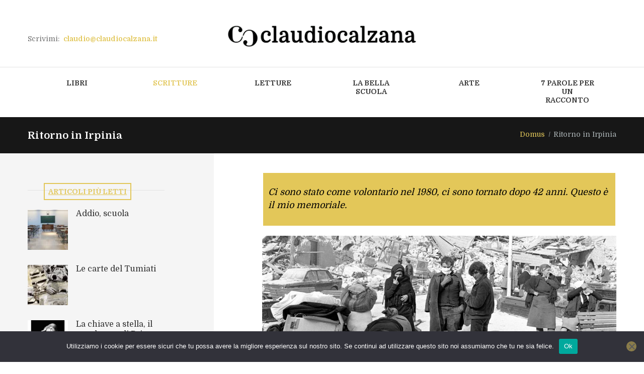

--- FILE ---
content_type: text/html; charset=UTF-8
request_url: https://www.claudiocalzana.it/category/irpinia/
body_size: 19997
content:
<!DOCTYPE html>
<html lang="it-IT" class="scheme_original">
<head><style>img.lazy{min-height:1px}</style><link href="https://www.claudiocalzana.it/wp-content/plugins/w3-total-cache/pub/js/lazyload.min.js" as="script">
    
<title>Ritorno in Irpinia &#8211; claudio calzana</title>
<meta name='robots' content='max-image-preview:large' />
        <meta charset="UTF-8" />
        <meta name="viewport" content="width=device-width, initial-scale=1, maximum-scale=1">
        <meta name="format-detection" content="telephone=no">

        <link rel="profile" href="//gmpg.org/xfn/11" />
        <link rel="pingback" href="https://www.claudiocalzana.it/xmlrpc.php" />
        <link rel='dns-prefetch' href='//fonts.googleapis.com' />
<link rel="alternate" type="application/rss+xml" title="claudio calzana &raquo; Feed" href="https://www.claudiocalzana.it/feed/" />
<link rel="alternate" type="application/rss+xml" title="claudio calzana &raquo; Feed dei commenti" href="https://www.claudiocalzana.it/comments/feed/" />
<link rel="alternate" type="application/rss+xml" title="claudio calzana &raquo; Ritorno in Irpinia Feed della categoria" href="https://www.claudiocalzana.it/category/irpinia/feed/" />
			<meta property="og:type" content="website" />
			<meta property="og:site_name" content="claudio calzana" />
			<meta property="og:description" content="" />
			<script type="text/javascript">
window._wpemojiSettings = {"baseUrl":"https:\/\/s.w.org\/images\/core\/emoji\/14.0.0\/72x72\/","ext":".png","svgUrl":"https:\/\/s.w.org\/images\/core\/emoji\/14.0.0\/svg\/","svgExt":".svg","source":{"concatemoji":"https:\/\/www.claudiocalzana.it\/wp-includes\/js\/wp-emoji-release.min.js?ver=6.2.8"}};
/*! This file is auto-generated */
!function(e,a,t){var n,r,o,i=a.createElement("canvas"),p=i.getContext&&i.getContext("2d");function s(e,t){p.clearRect(0,0,i.width,i.height),p.fillText(e,0,0);e=i.toDataURL();return p.clearRect(0,0,i.width,i.height),p.fillText(t,0,0),e===i.toDataURL()}function c(e){var t=a.createElement("script");t.src=e,t.defer=t.type="text/javascript",a.getElementsByTagName("head")[0].appendChild(t)}for(o=Array("flag","emoji"),t.supports={everything:!0,everythingExceptFlag:!0},r=0;r<o.length;r++)t.supports[o[r]]=function(e){if(p&&p.fillText)switch(p.textBaseline="top",p.font="600 32px Arial",e){case"flag":return s("\ud83c\udff3\ufe0f\u200d\u26a7\ufe0f","\ud83c\udff3\ufe0f\u200b\u26a7\ufe0f")?!1:!s("\ud83c\uddfa\ud83c\uddf3","\ud83c\uddfa\u200b\ud83c\uddf3")&&!s("\ud83c\udff4\udb40\udc67\udb40\udc62\udb40\udc65\udb40\udc6e\udb40\udc67\udb40\udc7f","\ud83c\udff4\u200b\udb40\udc67\u200b\udb40\udc62\u200b\udb40\udc65\u200b\udb40\udc6e\u200b\udb40\udc67\u200b\udb40\udc7f");case"emoji":return!s("\ud83e\udef1\ud83c\udffb\u200d\ud83e\udef2\ud83c\udfff","\ud83e\udef1\ud83c\udffb\u200b\ud83e\udef2\ud83c\udfff")}return!1}(o[r]),t.supports.everything=t.supports.everything&&t.supports[o[r]],"flag"!==o[r]&&(t.supports.everythingExceptFlag=t.supports.everythingExceptFlag&&t.supports[o[r]]);t.supports.everythingExceptFlag=t.supports.everythingExceptFlag&&!t.supports.flag,t.DOMReady=!1,t.readyCallback=function(){t.DOMReady=!0},t.supports.everything||(n=function(){t.readyCallback()},a.addEventListener?(a.addEventListener("DOMContentLoaded",n,!1),e.addEventListener("load",n,!1)):(e.attachEvent("onload",n),a.attachEvent("onreadystatechange",function(){"complete"===a.readyState&&t.readyCallback()})),(e=t.source||{}).concatemoji?c(e.concatemoji):e.wpemoji&&e.twemoji&&(c(e.twemoji),c(e.wpemoji)))}(window,document,window._wpemojiSettings);
</script>
<style type="text/css">
img.wp-smiley,
img.emoji {
	display: inline !important;
	border: none !important;
	box-shadow: none !important;
	height: 1em !important;
	width: 1em !important;
	margin: 0 0.07em !important;
	vertical-align: -0.1em !important;
	background: none !important;
	padding: 0 !important;
}
</style>
	<link property="stylesheet" rel='stylesheet' id='trx_addons-icons-css' href='https://www.claudiocalzana.it/wp-content/plugins/trx_addons/css/font-icons/css/trx_addons_icons.css' type='text/css' media='all' />
<link property="stylesheet" rel='stylesheet' id='wp-block-library-css' href='https://www.claudiocalzana.it/wp-includes/css/dist/block-library/style.min.css?ver=6.2.8' type='text/css' media='all' />
<link property="stylesheet" rel='stylesheet' id='classic-theme-styles-css' href='https://www.claudiocalzana.it/wp-includes/css/classic-themes.min.css?ver=6.2.8' type='text/css' media='all' />
<style id='global-styles-inline-css' type='text/css'>
body{--wp--preset--color--black: #000000;--wp--preset--color--cyan-bluish-gray: #abb8c3;--wp--preset--color--white: #ffffff;--wp--preset--color--pale-pink: #f78da7;--wp--preset--color--vivid-red: #cf2e2e;--wp--preset--color--luminous-vivid-orange: #ff6900;--wp--preset--color--luminous-vivid-amber: #fcb900;--wp--preset--color--light-green-cyan: #7bdcb5;--wp--preset--color--vivid-green-cyan: #00d084;--wp--preset--color--pale-cyan-blue: #8ed1fc;--wp--preset--color--vivid-cyan-blue: #0693e3;--wp--preset--color--vivid-purple: #9b51e0;--wp--preset--gradient--vivid-cyan-blue-to-vivid-purple: linear-gradient(135deg,rgba(6,147,227,1) 0%,rgb(155,81,224) 100%);--wp--preset--gradient--light-green-cyan-to-vivid-green-cyan: linear-gradient(135deg,rgb(122,220,180) 0%,rgb(0,208,130) 100%);--wp--preset--gradient--luminous-vivid-amber-to-luminous-vivid-orange: linear-gradient(135deg,rgba(252,185,0,1) 0%,rgba(255,105,0,1) 100%);--wp--preset--gradient--luminous-vivid-orange-to-vivid-red: linear-gradient(135deg,rgba(255,105,0,1) 0%,rgb(207,46,46) 100%);--wp--preset--gradient--very-light-gray-to-cyan-bluish-gray: linear-gradient(135deg,rgb(238,238,238) 0%,rgb(169,184,195) 100%);--wp--preset--gradient--cool-to-warm-spectrum: linear-gradient(135deg,rgb(74,234,220) 0%,rgb(151,120,209) 20%,rgb(207,42,186) 40%,rgb(238,44,130) 60%,rgb(251,105,98) 80%,rgb(254,248,76) 100%);--wp--preset--gradient--blush-light-purple: linear-gradient(135deg,rgb(255,206,236) 0%,rgb(152,150,240) 100%);--wp--preset--gradient--blush-bordeaux: linear-gradient(135deg,rgb(254,205,165) 0%,rgb(254,45,45) 50%,rgb(107,0,62) 100%);--wp--preset--gradient--luminous-dusk: linear-gradient(135deg,rgb(255,203,112) 0%,rgb(199,81,192) 50%,rgb(65,88,208) 100%);--wp--preset--gradient--pale-ocean: linear-gradient(135deg,rgb(255,245,203) 0%,rgb(182,227,212) 50%,rgb(51,167,181) 100%);--wp--preset--gradient--electric-grass: linear-gradient(135deg,rgb(202,248,128) 0%,rgb(113,206,126) 100%);--wp--preset--gradient--midnight: linear-gradient(135deg,rgb(2,3,129) 0%,rgb(40,116,252) 100%);--wp--preset--duotone--dark-grayscale: url('#wp-duotone-dark-grayscale');--wp--preset--duotone--grayscale: url('#wp-duotone-grayscale');--wp--preset--duotone--purple-yellow: url('#wp-duotone-purple-yellow');--wp--preset--duotone--blue-red: url('#wp-duotone-blue-red');--wp--preset--duotone--midnight: url('#wp-duotone-midnight');--wp--preset--duotone--magenta-yellow: url('#wp-duotone-magenta-yellow');--wp--preset--duotone--purple-green: url('#wp-duotone-purple-green');--wp--preset--duotone--blue-orange: url('#wp-duotone-blue-orange');--wp--preset--font-size--small: 13px;--wp--preset--font-size--medium: 20px;--wp--preset--font-size--large: 36px;--wp--preset--font-size--x-large: 42px;--wp--preset--spacing--20: 0.44rem;--wp--preset--spacing--30: 0.67rem;--wp--preset--spacing--40: 1rem;--wp--preset--spacing--50: 1.5rem;--wp--preset--spacing--60: 2.25rem;--wp--preset--spacing--70: 3.38rem;--wp--preset--spacing--80: 5.06rem;--wp--preset--shadow--natural: 6px 6px 9px rgba(0, 0, 0, 0.2);--wp--preset--shadow--deep: 12px 12px 50px rgba(0, 0, 0, 0.4);--wp--preset--shadow--sharp: 6px 6px 0px rgba(0, 0, 0, 0.2);--wp--preset--shadow--outlined: 6px 6px 0px -3px rgba(255, 255, 255, 1), 6px 6px rgba(0, 0, 0, 1);--wp--preset--shadow--crisp: 6px 6px 0px rgba(0, 0, 0, 1);}:where(.is-layout-flex){gap: 0.5em;}body .is-layout-flow > .alignleft{float: left;margin-inline-start: 0;margin-inline-end: 2em;}body .is-layout-flow > .alignright{float: right;margin-inline-start: 2em;margin-inline-end: 0;}body .is-layout-flow > .aligncenter{margin-left: auto !important;margin-right: auto !important;}body .is-layout-constrained > .alignleft{float: left;margin-inline-start: 0;margin-inline-end: 2em;}body .is-layout-constrained > .alignright{float: right;margin-inline-start: 2em;margin-inline-end: 0;}body .is-layout-constrained > .aligncenter{margin-left: auto !important;margin-right: auto !important;}body .is-layout-constrained > :where(:not(.alignleft):not(.alignright):not(.alignfull)){max-width: var(--wp--style--global--content-size);margin-left: auto !important;margin-right: auto !important;}body .is-layout-constrained > .alignwide{max-width: var(--wp--style--global--wide-size);}body .is-layout-flex{display: flex;}body .is-layout-flex{flex-wrap: wrap;align-items: center;}body .is-layout-flex > *{margin: 0;}:where(.wp-block-columns.is-layout-flex){gap: 2em;}.has-black-color{color: var(--wp--preset--color--black) !important;}.has-cyan-bluish-gray-color{color: var(--wp--preset--color--cyan-bluish-gray) !important;}.has-white-color{color: var(--wp--preset--color--white) !important;}.has-pale-pink-color{color: var(--wp--preset--color--pale-pink) !important;}.has-vivid-red-color{color: var(--wp--preset--color--vivid-red) !important;}.has-luminous-vivid-orange-color{color: var(--wp--preset--color--luminous-vivid-orange) !important;}.has-luminous-vivid-amber-color{color: var(--wp--preset--color--luminous-vivid-amber) !important;}.has-light-green-cyan-color{color: var(--wp--preset--color--light-green-cyan) !important;}.has-vivid-green-cyan-color{color: var(--wp--preset--color--vivid-green-cyan) !important;}.has-pale-cyan-blue-color{color: var(--wp--preset--color--pale-cyan-blue) !important;}.has-vivid-cyan-blue-color{color: var(--wp--preset--color--vivid-cyan-blue) !important;}.has-vivid-purple-color{color: var(--wp--preset--color--vivid-purple) !important;}.has-black-background-color{background-color: var(--wp--preset--color--black) !important;}.has-cyan-bluish-gray-background-color{background-color: var(--wp--preset--color--cyan-bluish-gray) !important;}.has-white-background-color{background-color: var(--wp--preset--color--white) !important;}.has-pale-pink-background-color{background-color: var(--wp--preset--color--pale-pink) !important;}.has-vivid-red-background-color{background-color: var(--wp--preset--color--vivid-red) !important;}.has-luminous-vivid-orange-background-color{background-color: var(--wp--preset--color--luminous-vivid-orange) !important;}.has-luminous-vivid-amber-background-color{background-color: var(--wp--preset--color--luminous-vivid-amber) !important;}.has-light-green-cyan-background-color{background-color: var(--wp--preset--color--light-green-cyan) !important;}.has-vivid-green-cyan-background-color{background-color: var(--wp--preset--color--vivid-green-cyan) !important;}.has-pale-cyan-blue-background-color{background-color: var(--wp--preset--color--pale-cyan-blue) !important;}.has-vivid-cyan-blue-background-color{background-color: var(--wp--preset--color--vivid-cyan-blue) !important;}.has-vivid-purple-background-color{background-color: var(--wp--preset--color--vivid-purple) !important;}.has-black-border-color{border-color: var(--wp--preset--color--black) !important;}.has-cyan-bluish-gray-border-color{border-color: var(--wp--preset--color--cyan-bluish-gray) !important;}.has-white-border-color{border-color: var(--wp--preset--color--white) !important;}.has-pale-pink-border-color{border-color: var(--wp--preset--color--pale-pink) !important;}.has-vivid-red-border-color{border-color: var(--wp--preset--color--vivid-red) !important;}.has-luminous-vivid-orange-border-color{border-color: var(--wp--preset--color--luminous-vivid-orange) !important;}.has-luminous-vivid-amber-border-color{border-color: var(--wp--preset--color--luminous-vivid-amber) !important;}.has-light-green-cyan-border-color{border-color: var(--wp--preset--color--light-green-cyan) !important;}.has-vivid-green-cyan-border-color{border-color: var(--wp--preset--color--vivid-green-cyan) !important;}.has-pale-cyan-blue-border-color{border-color: var(--wp--preset--color--pale-cyan-blue) !important;}.has-vivid-cyan-blue-border-color{border-color: var(--wp--preset--color--vivid-cyan-blue) !important;}.has-vivid-purple-border-color{border-color: var(--wp--preset--color--vivid-purple) !important;}.has-vivid-cyan-blue-to-vivid-purple-gradient-background{background: var(--wp--preset--gradient--vivid-cyan-blue-to-vivid-purple) !important;}.has-light-green-cyan-to-vivid-green-cyan-gradient-background{background: var(--wp--preset--gradient--light-green-cyan-to-vivid-green-cyan) !important;}.has-luminous-vivid-amber-to-luminous-vivid-orange-gradient-background{background: var(--wp--preset--gradient--luminous-vivid-amber-to-luminous-vivid-orange) !important;}.has-luminous-vivid-orange-to-vivid-red-gradient-background{background: var(--wp--preset--gradient--luminous-vivid-orange-to-vivid-red) !important;}.has-very-light-gray-to-cyan-bluish-gray-gradient-background{background: var(--wp--preset--gradient--very-light-gray-to-cyan-bluish-gray) !important;}.has-cool-to-warm-spectrum-gradient-background{background: var(--wp--preset--gradient--cool-to-warm-spectrum) !important;}.has-blush-light-purple-gradient-background{background: var(--wp--preset--gradient--blush-light-purple) !important;}.has-blush-bordeaux-gradient-background{background: var(--wp--preset--gradient--blush-bordeaux) !important;}.has-luminous-dusk-gradient-background{background: var(--wp--preset--gradient--luminous-dusk) !important;}.has-pale-ocean-gradient-background{background: var(--wp--preset--gradient--pale-ocean) !important;}.has-electric-grass-gradient-background{background: var(--wp--preset--gradient--electric-grass) !important;}.has-midnight-gradient-background{background: var(--wp--preset--gradient--midnight) !important;}.has-small-font-size{font-size: var(--wp--preset--font-size--small) !important;}.has-medium-font-size{font-size: var(--wp--preset--font-size--medium) !important;}.has-large-font-size{font-size: var(--wp--preset--font-size--large) !important;}.has-x-large-font-size{font-size: var(--wp--preset--font-size--x-large) !important;}
.wp-block-navigation a:where(:not(.wp-element-button)){color: inherit;}
:where(.wp-block-columns.is-layout-flex){gap: 2em;}
.wp-block-pullquote{font-size: 1.5em;line-height: 1.6;}
</style>
<link property="stylesheet" rel='stylesheet' id='cookie-notice-front-css' href='https://www.claudiocalzana.it/wp-content/plugins/cookie-notice/css/front.min.css?ver=2.5.11' type='text/css' media='all' />
<link property="stylesheet" rel='stylesheet' id='esg-plugin-settings-css' href='https://www.claudiocalzana.it/wp-content/plugins/essential-grid/public/assets/css/settings.css?ver=3.0.18' type='text/css' media='all' />
<link property="stylesheet" rel='stylesheet' id='tp-fontello-css' href='https://www.claudiocalzana.it/wp-content/plugins/essential-grid/public/assets/font/fontello/css/fontello.css?ver=3.0.18' type='text/css' media='all' />
<link property="stylesheet" rel='stylesheet' id='magnific-popup-css' href='https://www.claudiocalzana.it/wp-content/plugins/trx_addons/js/magnific/magnific-popup.min.css' type='text/css' media='all' />
<link property="stylesheet" rel='stylesheet' id='trx_socials-icons-css' href='https://www.claudiocalzana.it/wp-content/plugins/trx_socials/assets/css/font_icons/css/trx_socials_icons.css' type='text/css' media='all' />
<link property="stylesheet" rel='stylesheet' id='trx_socials-widget_instagram-css' href='https://www.claudiocalzana.it/wp-content/plugins/trx_socials/widgets/instagram/instagram.css' type='text/css' media='all' />
<link property="stylesheet" rel='stylesheet' id='parent-style-css' href='https://www.claudiocalzana.it/wp-content/themes/writer-ancora/style.css?ver=6.2.8' type='text/css' media='all' />
<link property="stylesheet" rel='stylesheet' id='writer-ancora-font-google-fonts-style-css' href='//fonts.googleapis.com/css?family=Domine:400,700&#038;subset=latin,latin-ext' type='text/css' media='all' />
<link property="stylesheet" rel='stylesheet' id='fontello-style-css' href='https://www.claudiocalzana.it/wp-content/themes/writer-ancora/css/fontello/css/fontello.css' type='text/css' media='all' />
<link property="stylesheet" rel='stylesheet' id='writer-ancora-main-style-css' href='https://www.claudiocalzana.it/wp-content/themes/writer-child/style.css' type='text/css' media='all' />
<link property="stylesheet" rel='stylesheet' id='writer-ancora-animation-style-css' href='https://www.claudiocalzana.it/wp-content/themes/writer-ancora/fw/css/core.animation.css' type='text/css' media='all' />
<link property="stylesheet" rel='stylesheet' id='writer_ancora-shortcodes-style-css' href='https://www.claudiocalzana.it/wp-content/plugins/trx_utils/shortcodes/theme.shortcodes.css' type='text/css' media='all' />
<link property="stylesheet" rel='stylesheet' id='writer-ancora-skin-style-css' href='https://www.claudiocalzana.it/wp-content/themes/writer-ancora/skins/less/skin.css' type='text/css' media='all' />
<link property="stylesheet" rel='stylesheet' id='writer-ancora-custom-style-css' href='https://www.claudiocalzana.it/wp-content/themes/writer-ancora/fw/css/custom-style.css' type='text/css' media='all' />
<style id='writer-ancora-custom-style-inline-css' type='text/css'>
  .sidebar_outer_logo .logo_main,.top_panel_wrap .logo_main,.top_panel_wrap .logo_fixed{height:48px} .contacts_wrap .logo img{height:53px}
</style>
<link property="stylesheet" rel='stylesheet' id='writer-ancora-responsive-style-css' href='https://www.claudiocalzana.it/wp-content/themes/writer-ancora/css/responsive.css' type='text/css' media='all' />
<link property="stylesheet" rel='stylesheet' id='writer-ancora-skin-responsive-style-css' href='https://www.claudiocalzana.it/wp-content/themes/writer-ancora/skins/less/skin.responsive.css' type='text/css' media='all' />
<link property="stylesheet" rel='stylesheet' id='mediaelement-css' href='https://www.claudiocalzana.it/wp-includes/js/mediaelement/mediaelementplayer-legacy.min.css?ver=4.2.17' type='text/css' media='all' />
<link property="stylesheet" rel='stylesheet' id='wp-mediaelement-css' href='https://www.claudiocalzana.it/wp-includes/js/mediaelement/wp-mediaelement.min.css?ver=6.2.8' type='text/css' media='all' />
<link property="stylesheet" rel='stylesheet' id='trx_addons-css' href='https://www.claudiocalzana.it/wp-content/plugins/trx_addons/css/__styles.css' type='text/css' media='all' />
<link property="stylesheet" rel='stylesheet' id='trx_addons-animations-css' href='https://www.claudiocalzana.it/wp-content/plugins/trx_addons/css/trx_addons.animations.css' type='text/css' media='all' />
<link property="stylesheet" rel='stylesheet' id='trx_addons-responsive-css' href='https://www.claudiocalzana.it/wp-content/plugins/trx_addons/css/__responsive.css' type='text/css' media='(max-width:1439px)' />
<script type='text/javascript' id='cookie-notice-front-js-before'>
var cnArgs = {"ajaxUrl":"https:\/\/www.claudiocalzana.it\/wp-admin\/admin-ajax.php","nonce":"b3cbb759f4","hideEffect":"fade","position":"bottom","onScroll":false,"onScrollOffset":100,"onClick":false,"cookieName":"cookie_notice_accepted","cookieTime":2592000,"cookieTimeRejected":2592000,"globalCookie":false,"redirection":false,"cache":true,"revokeCookies":false,"revokeCookiesOpt":"automatic"};
</script>
<script type='text/javascript' src='https://www.claudiocalzana.it/wp-content/plugins/cookie-notice/js/front.min.js?ver=2.5.11' id='cookie-notice-front-js'></script>
<script type='text/javascript' src='https://www.claudiocalzana.it/wp-includes/js/jquery/jquery.min.js?ver=3.6.4' id='jquery-core-js'></script>
<script type='text/javascript' src='https://www.claudiocalzana.it/wp-includes/js/jquery/jquery-migrate.min.js?ver=3.4.0' id='jquery-migrate-js'></script>
<script type='text/javascript' src='https://www.claudiocalzana.it/wp-content/themes/writer-ancora/fw/js/photostack/modernizr.min.js' id='modernizr-js'></script>
<link rel="https://api.w.org/" href="https://www.claudiocalzana.it/wp-json/" /><link rel="alternate" type="application/json" href="https://www.claudiocalzana.it/wp-json/wp/v2/categories/2913" /><link rel="EditURI" type="application/rsd+xml" title="RSD" href="https://www.claudiocalzana.it/xmlrpc.php?rsd" />
<link rel="wlwmanifest" type="application/wlwmanifest+xml" href="https://www.claudiocalzana.it/wp-includes/wlwmanifest.xml" />
<meta name="generator" content="WordPress 6.2.8" />
<meta name="generator" content="Powered by WPBakery Page Builder - drag and drop page builder for WordPress."/>
<meta name="generator" content="Powered by Slider Revolution 6.6.14 - responsive, Mobile-Friendly Slider Plugin for WordPress with comfortable drag and drop interface." />
<link rel="icon" href="https://www.claudiocalzana.it/wp-content/uploads/2021/10/CC_icon-web.png" sizes="32x32" />
<link rel="icon" href="https://www.claudiocalzana.it/wp-content/uploads/2021/10/CC_icon-web.png" sizes="192x192" />
<link rel="apple-touch-icon" href="https://www.claudiocalzana.it/wp-content/uploads/2021/10/CC_icon-web.png" />
<meta name="msapplication-TileImage" content="https://www.claudiocalzana.it/wp-content/uploads/2021/10/CC_icon-web.png" />
<script>function setREVStartSize(e){
			//window.requestAnimationFrame(function() {
				window.RSIW = window.RSIW===undefined ? window.innerWidth : window.RSIW;
				window.RSIH = window.RSIH===undefined ? window.innerHeight : window.RSIH;
				try {
					var pw = document.getElementById(e.c).parentNode.offsetWidth,
						newh;
					pw = pw===0 || isNaN(pw) || (e.l=="fullwidth" || e.layout=="fullwidth") ? window.RSIW : pw;
					e.tabw = e.tabw===undefined ? 0 : parseInt(e.tabw);
					e.thumbw = e.thumbw===undefined ? 0 : parseInt(e.thumbw);
					e.tabh = e.tabh===undefined ? 0 : parseInt(e.tabh);
					e.thumbh = e.thumbh===undefined ? 0 : parseInt(e.thumbh);
					e.tabhide = e.tabhide===undefined ? 0 : parseInt(e.tabhide);
					e.thumbhide = e.thumbhide===undefined ? 0 : parseInt(e.thumbhide);
					e.mh = e.mh===undefined || e.mh=="" || e.mh==="auto" ? 0 : parseInt(e.mh,0);
					if(e.layout==="fullscreen" || e.l==="fullscreen")
						newh = Math.max(e.mh,window.RSIH);
					else{
						e.gw = Array.isArray(e.gw) ? e.gw : [e.gw];
						for (var i in e.rl) if (e.gw[i]===undefined || e.gw[i]===0) e.gw[i] = e.gw[i-1];
						e.gh = e.el===undefined || e.el==="" || (Array.isArray(e.el) && e.el.length==0)? e.gh : e.el;
						e.gh = Array.isArray(e.gh) ? e.gh : [e.gh];
						for (var i in e.rl) if (e.gh[i]===undefined || e.gh[i]===0) e.gh[i] = e.gh[i-1];
											
						var nl = new Array(e.rl.length),
							ix = 0,
							sl;
						e.tabw = e.tabhide>=pw ? 0 : e.tabw;
						e.thumbw = e.thumbhide>=pw ? 0 : e.thumbw;
						e.tabh = e.tabhide>=pw ? 0 : e.tabh;
						e.thumbh = e.thumbhide>=pw ? 0 : e.thumbh;
						for (var i in e.rl) nl[i] = e.rl[i]<window.RSIW ? 0 : e.rl[i];
						sl = nl[0];
						for (var i in nl) if (sl>nl[i] && nl[i]>0) { sl = nl[i]; ix=i;}
						var m = pw>(e.gw[ix]+e.tabw+e.thumbw) ? 1 : (pw-(e.tabw+e.thumbw)) / (e.gw[ix]);
						newh =  (e.gh[ix] * m) + (e.tabh + e.thumbh);
					}
					var el = document.getElementById(e.c);
					if (el!==null && el) el.style.height = newh+"px";
					el = document.getElementById(e.c+"_wrapper");
					if (el!==null && el) {
						el.style.height = newh+"px";
						el.style.display = "block";
					}
				} catch(e){
					console.log("Failure at Presize of Slider:" + e)
				}
			//});
		  };</script>
<noscript><style> .wpb_animate_when_almost_visible { opacity: 1; }</style></noscript>
<!-- Google Tag Manager -->
<script>(function(w,d,s,l,i){w[l]=w[l]||[];w[l].push({'gtm.start':
new Date().getTime(),event:'gtm.js'});var f=d.getElementsByTagName(s)[0],
j=d.createElement(s),dl=l!='dataLayer'?'&l='+l:'';j.async=true;j.src=
'https://www.googletagmanager.com/gtm.js?id='+i+dl;f.parentNode.insertBefore(j,f);
})(window,document,'script','dataLayer','GTM-M9GCNWX');</script>
<!-- End Google Tag Manager -->


<link property="stylesheet" rel='stylesheet' id='writer_ancora-swiperslider-style-css' href='https://www.claudiocalzana.it/wp-content/themes/writer-ancora/fw/js/swiper/swiper.css' type='text/css' media='all' />
<style id='rs-plugin-settings-inline-css' type='text/css'>
#rs-demo-id {}
</style>
<link property="stylesheet" rel='stylesheet' id='rs-plugin-settings-css' href='https://www.claudiocalzana.it/wp-content/plugins/revslider/public/assets/css/rs6.css?ver=6.6.14' type='text/css' media='all' />
</head>

<body data-rsssl=1 class="archive category category-irpinia category-2913 cookies-not-set hide_fixed_rows_enabled writer_ancora_body body_style_wide body_filled theme_skin_less article_style_stretch layout_excerpt template_excerpt scheme_original top_panel_show top_panel_above sidebar_show sidebar_left sidebar_outer_hide wpb-js-composer js-comp-ver-6.13.0 vc_responsive">
      <svg xmlns="http://www.w3.org/2000/svg" viewBox="0 0 0 0" width="0" height="0" focusable="false" role="none" style="visibility: hidden; position: absolute; left: -9999px; overflow: hidden;" ><defs><filter id="wp-duotone-dark-grayscale"><feColorMatrix color-interpolation-filters="sRGB" type="matrix" values=" .299 .587 .114 0 0 .299 .587 .114 0 0 .299 .587 .114 0 0 .299 .587 .114 0 0 " /><feComponentTransfer color-interpolation-filters="sRGB" ><feFuncR type="table" tableValues="0 0.49803921568627" /><feFuncG type="table" tableValues="0 0.49803921568627" /><feFuncB type="table" tableValues="0 0.49803921568627" /><feFuncA type="table" tableValues="1 1" /></feComponentTransfer><feComposite in2="SourceGraphic" operator="in" /></filter></defs></svg><svg xmlns="http://www.w3.org/2000/svg" viewBox="0 0 0 0" width="0" height="0" focusable="false" role="none" style="visibility: hidden; position: absolute; left: -9999px; overflow: hidden;" ><defs><filter id="wp-duotone-grayscale"><feColorMatrix color-interpolation-filters="sRGB" type="matrix" values=" .299 .587 .114 0 0 .299 .587 .114 0 0 .299 .587 .114 0 0 .299 .587 .114 0 0 " /><feComponentTransfer color-interpolation-filters="sRGB" ><feFuncR type="table" tableValues="0 1" /><feFuncG type="table" tableValues="0 1" /><feFuncB type="table" tableValues="0 1" /><feFuncA type="table" tableValues="1 1" /></feComponentTransfer><feComposite in2="SourceGraphic" operator="in" /></filter></defs></svg><svg xmlns="http://www.w3.org/2000/svg" viewBox="0 0 0 0" width="0" height="0" focusable="false" role="none" style="visibility: hidden; position: absolute; left: -9999px; overflow: hidden;" ><defs><filter id="wp-duotone-purple-yellow"><feColorMatrix color-interpolation-filters="sRGB" type="matrix" values=" .299 .587 .114 0 0 .299 .587 .114 0 0 .299 .587 .114 0 0 .299 .587 .114 0 0 " /><feComponentTransfer color-interpolation-filters="sRGB" ><feFuncR type="table" tableValues="0.54901960784314 0.98823529411765" /><feFuncG type="table" tableValues="0 1" /><feFuncB type="table" tableValues="0.71764705882353 0.25490196078431" /><feFuncA type="table" tableValues="1 1" /></feComponentTransfer><feComposite in2="SourceGraphic" operator="in" /></filter></defs></svg><svg xmlns="http://www.w3.org/2000/svg" viewBox="0 0 0 0" width="0" height="0" focusable="false" role="none" style="visibility: hidden; position: absolute; left: -9999px; overflow: hidden;" ><defs><filter id="wp-duotone-blue-red"><feColorMatrix color-interpolation-filters="sRGB" type="matrix" values=" .299 .587 .114 0 0 .299 .587 .114 0 0 .299 .587 .114 0 0 .299 .587 .114 0 0 " /><feComponentTransfer color-interpolation-filters="sRGB" ><feFuncR type="table" tableValues="0 1" /><feFuncG type="table" tableValues="0 0.27843137254902" /><feFuncB type="table" tableValues="0.5921568627451 0.27843137254902" /><feFuncA type="table" tableValues="1 1" /></feComponentTransfer><feComposite in2="SourceGraphic" operator="in" /></filter></defs></svg><svg xmlns="http://www.w3.org/2000/svg" viewBox="0 0 0 0" width="0" height="0" focusable="false" role="none" style="visibility: hidden; position: absolute; left: -9999px; overflow: hidden;" ><defs><filter id="wp-duotone-midnight"><feColorMatrix color-interpolation-filters="sRGB" type="matrix" values=" .299 .587 .114 0 0 .299 .587 .114 0 0 .299 .587 .114 0 0 .299 .587 .114 0 0 " /><feComponentTransfer color-interpolation-filters="sRGB" ><feFuncR type="table" tableValues="0 0" /><feFuncG type="table" tableValues="0 0.64705882352941" /><feFuncB type="table" tableValues="0 1" /><feFuncA type="table" tableValues="1 1" /></feComponentTransfer><feComposite in2="SourceGraphic" operator="in" /></filter></defs></svg><svg xmlns="http://www.w3.org/2000/svg" viewBox="0 0 0 0" width="0" height="0" focusable="false" role="none" style="visibility: hidden; position: absolute; left: -9999px; overflow: hidden;" ><defs><filter id="wp-duotone-magenta-yellow"><feColorMatrix color-interpolation-filters="sRGB" type="matrix" values=" .299 .587 .114 0 0 .299 .587 .114 0 0 .299 .587 .114 0 0 .299 .587 .114 0 0 " /><feComponentTransfer color-interpolation-filters="sRGB" ><feFuncR type="table" tableValues="0.78039215686275 1" /><feFuncG type="table" tableValues="0 0.94901960784314" /><feFuncB type="table" tableValues="0.35294117647059 0.47058823529412" /><feFuncA type="table" tableValues="1 1" /></feComponentTransfer><feComposite in2="SourceGraphic" operator="in" /></filter></defs></svg><svg xmlns="http://www.w3.org/2000/svg" viewBox="0 0 0 0" width="0" height="0" focusable="false" role="none" style="visibility: hidden; position: absolute; left: -9999px; overflow: hidden;" ><defs><filter id="wp-duotone-purple-green"><feColorMatrix color-interpolation-filters="sRGB" type="matrix" values=" .299 .587 .114 0 0 .299 .587 .114 0 0 .299 .587 .114 0 0 .299 .587 .114 0 0 " /><feComponentTransfer color-interpolation-filters="sRGB" ><feFuncR type="table" tableValues="0.65098039215686 0.40392156862745" /><feFuncG type="table" tableValues="0 1" /><feFuncB type="table" tableValues="0.44705882352941 0.4" /><feFuncA type="table" tableValues="1 1" /></feComponentTransfer><feComposite in2="SourceGraphic" operator="in" /></filter></defs></svg><svg xmlns="http://www.w3.org/2000/svg" viewBox="0 0 0 0" width="0" height="0" focusable="false" role="none" style="visibility: hidden; position: absolute; left: -9999px; overflow: hidden;" ><defs><filter id="wp-duotone-blue-orange"><feColorMatrix color-interpolation-filters="sRGB" type="matrix" values=" .299 .587 .114 0 0 .299 .587 .114 0 0 .299 .587 .114 0 0 .299 .587 .114 0 0 " /><feComponentTransfer color-interpolation-filters="sRGB" ><feFuncR type="table" tableValues="0.098039215686275 1" /><feFuncG type="table" tableValues="0 0.66274509803922" /><feFuncB type="table" tableValues="0.84705882352941 0.41960784313725" /><feFuncA type="table" tableValues="1 1" /></feComponentTransfer><feComposite in2="SourceGraphic" operator="in" /></filter></defs></svg>	
	<a id="toc_home" class="sc_anchor" title="Domus" data-description="&lt;i&gt;Return to Home&lt;/i&gt; - &lt;br&gt;navigate to home page of the site" data-icon="icon-home" data-url="https://www.claudiocalzana.it/" data-separator="yes"></a><a id="toc_top" class="sc_anchor" title="To Top" data-description="&lt;i&gt;Back to top&lt;/i&gt; - &lt;br&gt;scroll to top of the page" data-icon="icon-double-up" data-url="" data-separator="yes"></a>
	
		
	
	<div class="body_wrap">

		
		<div class="page_wrap">

			
		<div class="top_panel_fixed_wrap"></div>

		<header class="top_panel_wrap top_panel_style_2 scheme_original">
			<div class="top_panel_wrap_inner top_panel_inner_style_2 top_panel_position_above">
			
			
			<div class="top_panel_middle" >
				<div class="content_wrap">
					<div class="columns_wrap columns_fluid"><div class="column-1_4 contact_field contact_phone"><span class="contact_email">Scrivimi: <span><a href="mailto:clau&#100;&#105;&#111;&#64;cla&#117;d&#105;oc&#97;&#108;z&#97;n&#97;&#46;i&#116;">claudio@claudiocalzana.it</a></span></span></div><div class="column-1_2 contact_logo">
									<div class="logo">
			<a href="https://www.claudiocalzana.it/"><img src="data:image/svg+xml,%3Csvg%20xmlns='http://www.w3.org/2000/svg'%20viewBox='0%200%20800%20101'%3E%3C/svg%3E" data-src="https://www.claudiocalzana.it/wp-content/uploads/2021/10/CC_logo-web.png" class="logo_main lazy" alt="Logo" width="800" height="101"></a>
		</div>
								</div><div class="column-1_4 contact_field contact_cart">
														</div>
						</div>
				</div>
			</div>

			<div class="top_panel_bottom">
				<div class="content_wrap clearfix">
					<a href="#" class="menu_main_responsive_button icon-down">Menu</a>
					<nav class="menu_main_nav_area">
						<ul id="menu_main" class="menu_main_nav"><li id="menu-item-14820" class="menu-item menu-item-type-custom menu-item-object-custom menu-item-has-children menu-item-14820"><a href="#"><span>Libri</span></a>
<ul class="sub-menu"><li id="menu-item-24759" class="menu-item menu-item-type-post_type menu-item-object-page menu-item-24759"><a href="https://www.claudiocalzana.it/ritorno-in-irpinia/"><span>Ritorno in Irpinia</span></a></li><li id="menu-item-14823" class="menu-item menu-item-type-post_type menu-item-object-page menu-item-14823"><a href="https://www.claudiocalzana.it/la-cantante/"><span>La cantante</span></a></li><li id="menu-item-14822" class="menu-item menu-item-type-post_type menu-item-object-page menu-item-14822"><a href="https://www.claudiocalzana.it/lux/"><span>Lux</span></a></li><li id="menu-item-14821" class="menu-item menu-item-type-post_type menu-item-object-page menu-item-14821"><a href="https://www.claudiocalzana.it/esperia/"><span>Esperia</span></a></li><li id="menu-item-14824" class="menu-item menu-item-type-post_type menu-item-object-page menu-item-14824"><a href="https://www.claudiocalzana.it/il-sorriso-del-conte-3/"><span>Il sorriso del conte</span></a></li><li id="menu-item-13772" class="menu-item menu-item-type-taxonomy menu-item-object-category menu-item-13772"><a href="https://www.claudiocalzana.it/category/lettori/"><span>lettori</span></a></li></ul>
</li><li id="menu-item-13630" class="menu-item menu-item-type-custom menu-item-object-custom current-menu-ancestor current-menu-parent menu-item-has-children menu-item-13630"><a href="#"><span>Scritture</span></a>
<ul class="sub-menu"><li id="menu-item-13591" class="menu-item menu-item-type-taxonomy menu-item-object-category menu-item-13591"><a href="https://www.claudiocalzana.it/category/racconti/"><span>racconti</span></a></li><li id="menu-item-24769" class="menu-item menu-item-type-post_type menu-item-object-page menu-item-24769"><a href="https://www.claudiocalzana.it/racconti-per-un-anno/"><span>Racconti per un anno</span></a></li><li id="menu-item-21280" class="menu-item menu-item-type-taxonomy menu-item-object-category current-menu-item menu-item-21280"><a href="https://www.claudiocalzana.it/category/irpinia/" aria-current="page"><span>Ritorno in Irpinia</span></a></li><li id="menu-item-17957" class="menu-item menu-item-type-taxonomy menu-item-object-category menu-item-17957"><a href="https://www.claudiocalzana.it/category/blazer/"><span>Sean Blazer</span></a></li><li id="menu-item-13607" class="menu-item menu-item-type-taxonomy menu-item-object-category menu-item-13607"><a href="https://www.claudiocalzana.it/category/editoriali/"><span>editoriali</span></a></li><li id="menu-item-14866" class="menu-item menu-item-type-taxonomy menu-item-object-category menu-item-14866"><a href="https://www.claudiocalzana.it/category/obituaries/"><span>obituaries</span></a></li></ul>
</li><li id="menu-item-13592" class="menu-item menu-item-type-custom menu-item-object-custom menu-item-has-children menu-item-13592"><a href="#"><span>Letture</span></a>
<ul class="sub-menu"><li id="menu-item-13793" class="menu-item menu-item-type-taxonomy menu-item-object-category menu-item-13793"><a href="https://www.claudiocalzana.it/category/g-a-d-d-a/"><span>g.a.d.d.a.</span></a></li><li id="menu-item-13627" class="menu-item menu-item-type-taxonomy menu-item-object-category menu-item-13627"><a href="https://www.claudiocalzana.it/category/parole-belle/"><span>parole belle</span></a></li><li id="menu-item-13601" class="menu-item menu-item-type-taxonomy menu-item-object-category menu-item-13601"><a href="https://www.claudiocalzana.it/category/libri/"><span>libri</span></a></li><li id="menu-item-13600" class="menu-item menu-item-type-taxonomy menu-item-object-category menu-item-13600"><a href="https://www.claudiocalzana.it/category/dellarte-di-disporre-i-libri/"><span>la nobile arte di disporre i libri</span></a></li><li id="menu-item-19030" class="menu-item menu-item-type-taxonomy menu-item-object-category menu-item-19030"><a href="https://www.claudiocalzana.it/category/di_mese_in_mese/"><span>di mese in mese</span></a></li></ul>
</li><li id="menu-item-13597" class="menu-item menu-item-type-custom menu-item-object-custom menu-item-13597"><a href="https://www.claudiocalzana.it/category/lascuola/"><span>La bella scuola</span></a></li><li id="menu-item-13596" class="menu-item menu-item-type-custom menu-item-object-custom menu-item-13596"><a href="https://www.claudiocalzana.it/category/arte/"><span>Arte</span></a></li><li id="menu-item-20932" class="menu-item menu-item-type-custom menu-item-object-custom menu-item-20932"><a href="https://7parole.it/"><span>7 parole per un racconto</span></a></li></ul>					</nav>
										
				</div>
			</div>

			</div>
		</header>

						<div class="top_panel_title top_panel_style_2  title_present breadcrumbs_present scheme_original">
					<div class="top_panel_title_inner top_panel_inner_style_2  title_present_inner breadcrumbs_present_inner">
						<div class="content_wrap">
															<h1 class="page_title">Ritorno in Irpinia</h1>
														
							

															<div class="breadcrumbs">
									<a class="breadcrumbs_item home" href="https://www.claudiocalzana.it/">Domus</a><span class="breadcrumbs_delimiter"></span><span class="breadcrumbs_item current">Ritorno in Irpinia</span>								</div>
													</div>
					</div>
				</div>
							
		


			<div class="page_content_wrap page_paddings_yes">
					


				
<div class="content_wrap">
<div class="content">	<div class="cat_desc"><p>Ci sono stato come volontario nel 1980, ci sono tornato dopo 42 anni. Questo è il mio memoriale.</p>
</div> 
		<article class="post_item post_item_excerpt post_featured_default post_format_standard odd post-21276 post type-post status-publish format-standard has-post-thumbnail hentry category-irpinia tag-irpinia tag-teora tag-terremoto-1980">
							<div class="post_featured">
										<div class="post_thumb" data-image="https://www.claudiocalzana.it/wp-content/uploads/2022/09/T1_18_gall_01.jpg" data-title="Una vita fa">
						<a class="hover_icon hover_icon_link" href="https://www.claudiocalzana.it/2022/09/una-vita-fa/"><img class="wp-post-image lazy" width="1170" height="455" alt="Una vita fa" src="data:image/svg+xml,%3Csvg%20xmlns='http://www.w3.org/2000/svg'%20viewBox='0%200%201170%20455'%3E%3C/svg%3E" data-src="https://www.claudiocalzana.it/wp-content/uploads/2022/09/T1_18_gall_01-1170x455.jpg"></a>						</div>
										</div>
						

			
			<div class="post_content">
                <div class="post_content_left">
                    <h3 class="post_title"><a href="https://www.claudiocalzana.it/2022/09/una-vita-fa/">Una vita fa</a></h3>                    <div class="post_descr">
                    <p>[1] Una settimana in Irpinia dopo 42 anni. Una vita fa. Ci sono tornato in questi giorni per un viaggio della e nella memoria, per vedere che ne è stato di quelle terre flagellate dal terremoto dell&#8217;80, di quello splendido popolo che ho...</p>                    </div>
                </div><!-- /.post_content_left -->
                <div class="post_content_right">
                    						<div class="post_info">
									<span class="post_info_item post_info_posted"> <a href="https://www.claudiocalzana.it/2022/09/una-vita-fa/" class="post_info_date">22 September 2022</a></span>
										<span class="post_info_item post_info_posted_by">Claudio Calzana</span>
									<span class="post_info_item post_info_counters">	<a class="post_counters_item post_counters_comments icon-chat" title="Comments - 8" href="https://www.claudiocalzana.it/2022/09/una-vita-fa/#comments"><span class="post_counters_number">8 Commenti</span></a>
	</span>
								</div>
                </div><!-- /.post_content_right -->
            </div>	<!-- /.post_content -->


        
		</article>	<!-- /.post_item -->

			<article class="post_item post_item_excerpt post_featured_default post_format_standard even post-21283 post type-post status-publish format-standard has-post-thumbnail hentry category-irpinia tag-irpinia tag-merano tag-paolo-quaresima tag-teora tag-terremoto-1980 tag-vittorio-cavini">
							<div class="post_featured">
										<div class="post_thumb" data-image="https://www.claudiocalzana.it/wp-content/uploads/2022/09/QUARESIMA-W12-2.jpg" data-title="Da Merano">
						<a class="hover_icon hover_icon_link" href="https://www.claudiocalzana.it/2022/09/da-merano/"><img class="wp-post-image lazy" width="1170" height="455" alt="Da Merano" src="data:image/svg+xml,%3Csvg%20xmlns='http://www.w3.org/2000/svg'%20viewBox='0%200%201170%20455'%3E%3C/svg%3E" data-src="https://www.claudiocalzana.it/wp-content/uploads/2022/09/QUARESIMA-W12-2.jpg"></a>						</div>
										</div>
						

			
			<div class="post_content">
                <div class="post_content_left">
                    <h3 class="post_title"><a href="https://www.claudiocalzana.it/2022/09/da-merano/">Da Merano</a></h3>                    <div class="post_descr">
                    <p>[2] Arrivai in Irpinia a inizio dicembre 1980 sotto l&#8217;egida del comune di Merano. L&#8217;assessore Vittorio Cavini – lo ricordo con enorme affetto – aveva scelto me per rimpinguare la pattuglia altoatesina. Il servizio civile avrei dovuto...</p>                    </div>
                </div><!-- /.post_content_left -->
                <div class="post_content_right">
                    						<div class="post_info">
									<span class="post_info_item post_info_posted"> <a href="https://www.claudiocalzana.it/2022/09/da-merano/" class="post_info_date">29 September 2022</a></span>
										<span class="post_info_item post_info_posted_by">Claudio Calzana</span>
									<span class="post_info_item post_info_counters">	<a class="post_counters_item post_counters_comments icon-chat" title="Comments - 3" href="https://www.claudiocalzana.it/2022/09/da-merano/#comments"><span class="post_counters_number">3 Commenti</span></a>
	</span>
								</div>
                </div><!-- /.post_content_right -->
            </div>	<!-- /.post_content -->


        
		</article>	<!-- /.post_item -->

			<article class="post_item post_item_excerpt post_featured_default post_format_standard odd post-21386 post type-post status-publish format-standard has-post-thumbnail hentry category-irpinia tag-castelnuovo tag-conza-della-campania tag-irpinia tag-lucrezio tag-milo-de-angelis tag-teora tag-terremoto-1980">
							<div class="post_featured">
										<div class="post_thumb" data-image="https://www.claudiocalzana.it/wp-content/uploads/2022/10/Sisma_TEORA-1.jpg" data-title="Suave, mari magno">
						<a class="hover_icon hover_icon_link" href="https://www.claudiocalzana.it/2022/10/suave-mari-magno/"><img class="wp-post-image lazy" width="850" height="455" alt="Suave, mari magno" src="data:image/svg+xml,%3Csvg%20xmlns='http://www.w3.org/2000/svg'%20viewBox='0%200%20850%20455'%3E%3C/svg%3E" data-src="https://www.claudiocalzana.it/wp-content/uploads/2022/10/Sisma_TEORA-1-850x455.jpg"></a>						</div>
										</div>
						

			
			<div class="post_content">
                <div class="post_content_left">
                    <h3 class="post_title"><a href="https://www.claudiocalzana.it/2022/10/suave-mari-magno/">Suave, mari magno</a></h3>                    <div class="post_descr">
                    <p>[3] Il viaggio verso Teora lo ricordo bene: strade ingombre di detriti, viottoli necessari per aggirare sbarramenti e frane; il cielo grigio, nemmeno l’ombra di un sole. Salite impervie, che obbligavano a procedere in prima, con il motore in...</p>                    </div>
                </div><!-- /.post_content_left -->
                <div class="post_content_right">
                    						<div class="post_info">
									<span class="post_info_item post_info_posted"> <a href="https://www.claudiocalzana.it/2022/10/suave-mari-magno/" class="post_info_date">6 October 2022</a></span>
										<span class="post_info_item post_info_posted_by">Claudio Calzana</span>
									<span class="post_info_item post_info_counters">	<a class="post_counters_item post_counters_comments icon-chat" title="Comments - 2" href="https://www.claudiocalzana.it/2022/10/suave-mari-magno/#comments"><span class="post_counters_number">2 Commenti</span></a>
	</span>
								</div>
                </div><!-- /.post_content_right -->
            </div>	<!-- /.post_content -->


        
		</article>	<!-- /.post_item -->

			<article class="post_item post_item_excerpt post_featured_default post_format_standard even post-21434 post type-post status-publish format-standard has-post-thumbnail hentry category-irpinia tag-arturo-nathan tag-francesco-scarabicchi tag-giacomo-leopardi tag-irpinia tag-teora tag-terremoto-1980">
							<div class="post_featured">
										<div class="post_thumb" data-image="https://www.claudiocalzana.it/wp-content/uploads/2022/10/Arturo_Nathan_-_Il_ghiaccio_del_mare.jpg" data-title="Teora">
						<a class="hover_icon hover_icon_link" href="https://www.claudiocalzana.it/2022/10/teora/"><img class="wp-post-image lazy" width="1170" height="455" alt="Teora" src="data:image/svg+xml,%3Csvg%20xmlns='http://www.w3.org/2000/svg'%20viewBox='0%200%201170%20455'%3E%3C/svg%3E" data-src="https://www.claudiocalzana.it/wp-content/uploads/2022/10/Arturo_Nathan_-_Il_ghiaccio_del_mare.jpg"></a>						</div>
										</div>
						

			
			<div class="post_content">
                <div class="post_content_left">
                    <h3 class="post_title"><a href="https://www.claudiocalzana.it/2022/10/teora/">Teora</a></h3>                    <div class="post_descr">
                    <p>[4] Finalmente il furgone si ferma, siamo in uno spiazzo accanto a un campo da calcio fitto di tende. Macchie scure di persone con le coperte sulle spalle, chi sorseggia tazze di metallo, chi si scalda le mani al falò. Siamo a Teora. Prima...</p>                    </div>
                </div><!-- /.post_content_left -->
                <div class="post_content_right">
                    						<div class="post_info">
									<span class="post_info_item post_info_posted"> <a href="https://www.claudiocalzana.it/2022/10/teora/" class="post_info_date">13 October 2022</a></span>
										<span class="post_info_item post_info_posted_by">Claudio Calzana</span>
									<span class="post_info_item post_info_counters">	<a class="post_counters_item post_counters_comments icon-chat" title="Comments - 2" href="https://www.claudiocalzana.it/2022/10/teora/#comments"><span class="post_counters_number">2 Commenti</span></a>
	</span>
								</div>
                </div><!-- /.post_content_right -->
            </div>	<!-- /.post_content -->


        
		</article>	<!-- /.post_item -->

			<article class="post_item post_item_excerpt post_featured_default post_format_standard odd post-21521 post type-post status-publish format-standard has-post-thumbnail hentry category-irpinia tag-ettore-chirico tag-gabriele-tardio tag-irpinia tag-luigi-villani tag-pasquale-chirico tag-teora tag-terremoto-1980">
							<div class="post_featured">
										<div class="post_thumb" data-image="https://www.claudiocalzana.it/wp-content/uploads/2022/10/Schermata-2022-10-17-alle-11.05.31.png" data-title="Il ritorno">
						<a class="hover_icon hover_icon_link" href="https://www.claudiocalzana.it/2022/10/il-ritorno/"><img class="wp-post-image lazy" width="988" height="455" alt="Il ritorno" src="data:image/svg+xml,%3Csvg%20xmlns='http://www.w3.org/2000/svg'%20viewBox='0%200%20988%20455'%3E%3C/svg%3E" data-src="https://www.claudiocalzana.it/wp-content/uploads/2022/10/Schermata-2022-10-17-alle-11.05.31-988x455.png"></a>						</div>
										</div>
						

			
			<div class="post_content">
                <div class="post_content_left">
                    <h3 class="post_title"><a href="https://www.claudiocalzana.it/2022/10/il-ritorno/">Il ritorno</a></h3>                    <div class="post_descr">
                    <p>[5] Quando il mese scorso sono tornato a Teora, ho faticato a raccapezzarmi, non ritrovavo le coordinate e i luoghi della prima volta. Un paradosso: nel 1980 mi orientavo proprio grazie alle macerie e alle poche case rimaste in piedi; oggi, di...</p>                    </div>
                </div><!-- /.post_content_left -->
                <div class="post_content_right">
                    						<div class="post_info">
									<span class="post_info_item post_info_posted"> <a href="https://www.claudiocalzana.it/2022/10/il-ritorno/" class="post_info_date">19 October 2022</a></span>
										<span class="post_info_item post_info_posted_by">Claudio Calzana</span>
									<span class="post_info_item post_info_counters">	<a class="post_counters_item post_counters_comments icon-chat" title="Comments - 2" href="https://www.claudiocalzana.it/2022/10/il-ritorno/#comments"><span class="post_counters_number">2 Commenti</span></a>
	</span>
								</div>
                </div><!-- /.post_content_right -->
            </div>	<!-- /.post_content -->


        
		</article>	<!-- /.post_item -->

			<article class="post_item post_item_excerpt post_featured_default post_format_standard even post-21586 post type-post status-publish format-standard has-post-thumbnail hentry category-irpinia tag-giuseppe-zamberletti tag-irpinia tag-paolo-endrizzi tag-protezione-civile tag-t-w-adorno tag-teora tag-terremoto-1980">
							<div class="post_featured">
										<div class="post_thumb" data-image="https://www.claudiocalzana.it/wp-content/uploads/2022/10/Schermata-2022-10-17-alle-11.01.55.jpg" data-title="Paolo Endrizzi">
						<a class="hover_icon hover_icon_link" href="https://www.claudiocalzana.it/2022/10/paolo-endrizzi/"><img class="wp-post-image lazy" width="942" height="455" alt="Paolo Endrizzi" src="data:image/svg+xml,%3Csvg%20xmlns='http://www.w3.org/2000/svg'%20viewBox='0%200%20942%20455'%3E%3C/svg%3E" data-src="https://www.claudiocalzana.it/wp-content/uploads/2022/10/Schermata-2022-10-17-alle-11.01.55-942x455.jpg"></a>						</div>
										</div>
						

			
			<div class="post_content">
                <div class="post_content_left">
                    <h3 class="post_title"><a href="https://www.claudiocalzana.it/2022/10/paolo-endrizzi/">Paolo Endrizzi</a></h3>                    <div class="post_descr">
                    <p>[6] Va ricordato che a quel tempo la Protezione Civile era di là da venire, la futura struttura di coordinamento vedrà la luce ufficialmente soltanto nel 1992. Il giorno dopo il sisma, il 24 novembre, l&#8217;onorevole Giuseppe Zamberletti venne...</p>                    </div>
                </div><!-- /.post_content_left -->
                <div class="post_content_right">
                    						<div class="post_info">
									<span class="post_info_item post_info_posted"> <a href="https://www.claudiocalzana.it/2022/10/paolo-endrizzi/" class="post_info_date">27 October 2022</a></span>
										<span class="post_info_item post_info_posted_by">Claudio Calzana</span>
									<span class="post_info_item post_info_counters">	<a class="post_counters_item post_counters_comments icon-chat" title="Comments - 1" href="https://www.claudiocalzana.it/2022/10/paolo-endrizzi/#comments"><span class="post_counters_number">1 Commenti</span></a>
	</span>
								</div>
                </div><!-- /.post_content_right -->
            </div>	<!-- /.post_content -->


        
		</article>	<!-- /.post_item -->

			<article class="post_item post_item_excerpt post_featured_default post_format_standard odd post-21674 post type-post status-publish format-standard has-post-thumbnail hentry category-irpinia tag-andy-warhol tag-balvano tag-buiggio tag-castelnuovo-di-conza tag-conza-della-campania tag-gaetano-vitale tag-il-mattino tag-mephite-editore tag-stefano-ventura tag-teora tag-terremoto-1980 tag-vinicio-capossela">
							<div class="post_featured">
										<div class="post_thumb" data-image="https://www.claudiocalzana.it/wp-content/uploads/2022/10/il-mattino.jpg" data-title="Novanta secondi">
						<a class="hover_icon hover_icon_link" href="https://www.claudiocalzana.it/2022/11/novanta-secondi/"><img class="wp-post-image lazy" width="1170" height="455" alt="Novanta secondi" src="data:image/svg+xml,%3Csvg%20xmlns='http://www.w3.org/2000/svg'%20viewBox='0%200%201170%20455'%3E%3C/svg%3E" data-src="https://www.claudiocalzana.it/wp-content/uploads/2022/10/il-mattino-1170x455.jpg"></a>						</div>
										</div>
						

			
			<div class="post_content">
                <div class="post_content_left">
                    <h3 class="post_title"><a href="https://www.claudiocalzana.it/2022/11/novanta-secondi/">Novanta secondi</a></h3>                    <div class="post_descr">
                    <p>[7] C’era un caldo strano, quel 23 novembre, quasi estivo, lo ricordano in molti; Stefano Ventura, oggi ricercatore, aveva sei mesi il giorno del sisma, e abitava a Buiggio, in Canton Ticino. «Tutti i racconti descrivono la giornata del 23...</p>                    </div>
                </div><!-- /.post_content_left -->
                <div class="post_content_right">
                    						<div class="post_info">
									<span class="post_info_item post_info_posted"> <a href="https://www.claudiocalzana.it/2022/11/novanta-secondi/" class="post_info_date">3 November 2022</a></span>
										<span class="post_info_item post_info_posted_by">Claudio Calzana</span>
									<span class="post_info_item post_info_counters">	<a class="post_counters_item post_counters_comments icon-chat" title="Comments - 0" href="https://www.claudiocalzana.it/2022/11/novanta-secondi/#respond"><span class="post_counters_number">0 Commenti</span></a>
	</span>
								</div>
                </div><!-- /.post_content_right -->
            </div>	<!-- /.post_content -->


        
		</article>	<!-- /.post_item -->

			<article class="post_item post_item_excerpt post_featured_default post_format_standard even post-21733 post type-post status-publish format-standard has-post-thumbnail hentry category-irpinia tag-gabriele-tardio tag-irpinia tag-san-marco-in-lamis tag-teora tag-terremoto-1980">
							<div class="post_featured">
										<div class="post_thumb" data-image="https://www.claudiocalzana.it/wp-content/uploads/2022/11/39203-2.jpg" data-title="Gabriele Tardio">
						<a class="hover_icon hover_icon_link" href="https://www.claudiocalzana.it/2022/11/gabriele-tardio/"><img class="wp-post-image lazy" width="1170" height="455" alt="Gabriele Tardio" src="data:image/svg+xml,%3Csvg%20xmlns='http://www.w3.org/2000/svg'%20viewBox='0%200%201170%20455'%3E%3C/svg%3E" data-src="https://www.claudiocalzana.it/wp-content/uploads/2022/11/39203-2-1170x455.jpg"></a>						</div>
										</div>
						

			
			<div class="post_content">
                <div class="post_content_left">
                    <h3 class="post_title"><a href="https://www.claudiocalzana.it/2022/11/gabriele-tardio/">Gabriele Tardio</a></h3>                    <div class="post_descr">
                    <p>[8] Un volontario delle primissime ore, Gabriele Tardio di San Marco in Lamis (Foggia), nel suo memoriale racconta che nei giorni successivi al sisma la chiesa di Teora ospitava i defunti, a volte privi di nome. Gabriele era arrivato mercoledì 26...</p>                    </div>
                </div><!-- /.post_content_left -->
                <div class="post_content_right">
                    						<div class="post_info">
									<span class="post_info_item post_info_posted"> <a href="https://www.claudiocalzana.it/2022/11/gabriele-tardio/" class="post_info_date">10 November 2022</a></span>
										<span class="post_info_item post_info_posted_by">Claudio Calzana</span>
									<span class="post_info_item post_info_counters">	<a class="post_counters_item post_counters_comments icon-chat" title="Comments - 0" href="https://www.claudiocalzana.it/2022/11/gabriele-tardio/#respond"><span class="post_counters_number">0 Commenti</span></a>
	</span>
								</div>
                </div><!-- /.post_content_right -->
            </div>	<!-- /.post_content -->


        
		</article>	<!-- /.post_item -->

			<article class="post_item post_item_excerpt post_featured_default post_format_standard odd post-21864 post type-post status-publish format-standard has-post-thumbnail hentry category-irpinia tag-angelo-ciavarella tag-gustavo-ivo-moscaritolo tag-irpinia tag-memoria tag-stefano-ventura tag-teora tag-terremoto-1980">
							<div class="post_featured">
										<div class="post_thumb" data-image="https://www.claudiocalzana.it/wp-content/uploads/2022/11/macerie-2.jpg" data-title="Sette parole">
						<a class="hover_icon hover_icon_link" href="https://www.claudiocalzana.it/2022/11/sette-parole/"><img class="wp-post-image lazy" width="720" height="455" alt="Sette parole" src="data:image/svg+xml,%3Csvg%20xmlns='http://www.w3.org/2000/svg'%20viewBox='0%200%20720%20455'%3E%3C/svg%3E" data-src="https://www.claudiocalzana.it/wp-content/uploads/2022/11/macerie-2-720x455.jpg"></a>						</div>
										</div>
						

			
			<div class="post_content">
                <div class="post_content_left">
                    <h3 class="post_title"><a href="https://www.claudiocalzana.it/2022/11/sette-parole/">Sette parole</a></h3>                    <div class="post_descr">
                    <p>[9] Come tanta parte d&#8217;Irpinia, Teora è stata quasi integralmente distrutta in un minuto e mezzo. Gli studiosi parlano di memoria fotografica di quel momento, con dettagli anche minimi che si imprimono nella mente in maniera indelebile: «Ci...</p>                    </div>
                </div><!-- /.post_content_left -->
                <div class="post_content_right">
                    						<div class="post_info">
									<span class="post_info_item post_info_posted"> <a href="https://www.claudiocalzana.it/2022/11/sette-parole/" class="post_info_date">17 November 2022</a></span>
										<span class="post_info_item post_info_posted_by">Claudio Calzana</span>
									<span class="post_info_item post_info_counters">	<a class="post_counters_item post_counters_comments icon-chat" title="Comments - 0" href="https://www.claudiocalzana.it/2022/11/sette-parole/#respond"><span class="post_counters_number">0 Commenti</span></a>
	</span>
								</div>
                </div><!-- /.post_content_right -->
            </div>	<!-- /.post_content -->


        
		</article>	<!-- /.post_item -->

			<article class="post_item post_item_excerpt post_featured_default post_format_standard even post-21940 post type-post status-publish format-standard has-post-thumbnail hentry category-irpinia tag-angelo-ciavarella tag-gabriele-tardio tag-giobbe tag-guido-ceronetti tag-irpinia tag-raffaele-nardella tag-san-marco-in-lamis tag-sandro-pertini tag-stefano-ventura tag-teora tag-terremoto-1980">
							<div class="post_featured">
										<div class="post_thumb" data-image="https://www.claudiocalzana.it/wp-content/uploads/2022/11/intervento-aeronautica-militare-irpinia-1980.jpg" data-title="Grigio">
						<a class="hover_icon hover_icon_link" href="https://www.claudiocalzana.it/2022/11/grigio/"><img class="wp-post-image lazy" width="1170" height="455" alt="Grigio" src="data:image/svg+xml,%3Csvg%20xmlns='http://www.w3.org/2000/svg'%20viewBox='0%200%201170%20455'%3E%3C/svg%3E" data-src="https://www.claudiocalzana.it/wp-content/uploads/2022/11/intervento-aeronautica-militare-irpinia-1980-1170x455.jpg"></a>						</div>
										</div>
						

			
			<div class="post_content">
                <div class="post_content_left">
                    <h3 class="post_title"><a href="https://www.claudiocalzana.it/2022/11/grigio/">Grigio</a></h3>                    <div class="post_descr">
                    <p>[10] Quando ancora cercavo il mio posto tra le mille emergenze, venni a sapere che i primi a portare soccorso a Teora non furono i mezzi dell’esercito, ma gli emigrati. Intuita la gravità della situazione, si erano precipitati in paese da ogni...</p>                    </div>
                </div><!-- /.post_content_left -->
                <div class="post_content_right">
                    						<div class="post_info">
									<span class="post_info_item post_info_posted"> <a href="https://www.claudiocalzana.it/2022/11/grigio/" class="post_info_date">23 November 2022</a></span>
										<span class="post_info_item post_info_posted_by">Claudio Calzana</span>
									<span class="post_info_item post_info_counters">	<a class="post_counters_item post_counters_comments icon-chat" title="Comments - 1" href="https://www.claudiocalzana.it/2022/11/grigio/#comments"><span class="post_counters_number">1 Commenti</span></a>
	</span>
								</div>
                </div><!-- /.post_content_right -->
            </div>	<!-- /.post_content -->


        
		</article>	<!-- /.post_item -->

			<article class="post_item post_item_excerpt post_featured_default post_format_standard odd post-21979 post type-post status-publish format-standard has-post-thumbnail hentry category-irpinia tag-angelo-ciavarella tag-irpinia tag-paolo-endrizzi tag-teora tag-terremoto-1980">
							<div class="post_featured">
										<div class="post_thumb" data-image="https://www.claudiocalzana.it/wp-content/uploads/2022/11/Teora-1980-29-copia-scaled.jpg" data-title="Che ci faccio qui?">
						<a class="hover_icon hover_icon_link" href="https://www.claudiocalzana.it/2022/11/che-ci-faccio-qui/"><img class="wp-post-image lazy" width="1170" height="455" alt="Che ci faccio qui?" src="data:image/svg+xml,%3Csvg%20xmlns='http://www.w3.org/2000/svg'%20viewBox='0%200%201170%20455'%3E%3C/svg%3E" data-src="https://www.claudiocalzana.it/wp-content/uploads/2022/11/Teora-1980-29-copia-scaled-1170x455.jpg"></a>						</div>
										</div>
						

			
			<div class="post_content">
                <div class="post_content_left">
                    <h3 class="post_title"><a href="https://www.claudiocalzana.it/2022/11/che-ci-faccio-qui/">Che ci faccio qui?</a></h3>                    <div class="post_descr">
                    <p>[11] Del giorno dopo il mio arrivo a Teora ricordo Paolo Endrizzi che mi istruisce sommariamente, le cose da fare erano tante, troppe, nonostante la fase della primissima emergenza fosse ormai conclusa. Di fatto, non c’era un vero e proprio...</p>                    </div>
                </div><!-- /.post_content_left -->
                <div class="post_content_right">
                    						<div class="post_info">
									<span class="post_info_item post_info_posted"> <a href="https://www.claudiocalzana.it/2022/11/che-ci-faccio-qui/" class="post_info_date">30 November 2022</a></span>
										<span class="post_info_item post_info_posted_by">Claudio Calzana</span>
									<span class="post_info_item post_info_counters">	<a class="post_counters_item post_counters_comments icon-chat" title="Comments - 2" href="https://www.claudiocalzana.it/2022/11/che-ci-faccio-qui/#comments"><span class="post_counters_number">2 Commenti</span></a>
	</span>
								</div>
                </div><!-- /.post_content_right -->
            </div>	<!-- /.post_content -->


        
		</article>	<!-- /.post_item -->

			<article class="post_item post_item_excerpt post_featured_default post_format_standard even last post-22106 post type-post status-publish format-standard has-post-thumbnail hentry category-irpinia tag-caposele tag-irpinia tag-puglia tag-teora tag-terremoto-1980">
							<div class="post_featured">
										<div class="post_thumb" data-image="https://www.claudiocalzana.it/wp-content/uploads/2022/12/Screenshot-2022-12-02-alle-21.15.55-2.jpg" data-title="Stufe e catene">
						<a class="hover_icon hover_icon_link" href="https://www.claudiocalzana.it/2022/12/stufe/"><img class="wp-post-image lazy" width="1146" height="455" alt="Stufe e catene" src="data:image/svg+xml,%3Csvg%20xmlns='http://www.w3.org/2000/svg'%20viewBox='0%200%201146%20455'%3E%3C/svg%3E" data-src="https://www.claudiocalzana.it/wp-content/uploads/2022/12/Screenshot-2022-12-02-alle-21.15.55-2-1146x455.jpg"></a>						</div>
										</div>
						

			
			<div class="post_content">
                <div class="post_content_left">
                    <h3 class="post_title"><a href="https://www.claudiocalzana.it/2022/12/stufe/">Stufe e catene</a></h3>                    <div class="post_descr">
                    <p>[12] La mia presenza a Teora si divide in due momenti, intervallati da qualche giorno a casa per riprendere fiato. Il primo, da inizio dicembre 1980 a poco oltre metà gennaio; il secondo, fino agli ultimi giorni di febbraio 1981. Ebbene...</p>                    </div>
                </div><!-- /.post_content_left -->
                <div class="post_content_right">
                    						<div class="post_info">
									<span class="post_info_item post_info_posted"> <a href="https://www.claudiocalzana.it/2022/12/stufe/" class="post_info_date">8 December 2022</a></span>
										<span class="post_info_item post_info_posted_by">Claudio Calzana</span>
									<span class="post_info_item post_info_counters">	<a class="post_counters_item post_counters_comments icon-chat" title="Comments - 0" href="https://www.claudiocalzana.it/2022/12/stufe/#respond"><span class="post_counters_number">0 Commenti</span></a>
	</span>
								</div>
                </div><!-- /.post_content_right -->
            </div>	<!-- /.post_content -->


        
		</article>	<!-- /.post_item -->

				<div id="viewmore" class="pagination_wrap pagination_viewmore">
				<a href="#" id="viewmore_link" class="theme_button viewmore_button"><span class="icon-spin3 animate-spin viewmore_loading"></span><span class="viewmore_text_1">LOAD MORE</span><span class="viewmore_text_2">Loading ...</span></a>
				<span class="viewmore_loader"></span>
                			</div>
			
		</div> <!-- </div> class="content"> -->	<div class="sidebar widget_area scheme_original" role="complementary">
		<div class="sidebar_inner widget_area_inner">
			<aside id="writer_ancora_widget_popular_posts-12" class="widget_number_1 widget widget_popular_posts"><div id="widget_popular_posts_24555360" class="widget_popular_posts_content sc_tabs sc_tabs_style_2 no_jquery_ui"><ul class="widget_popular_posts_tab_titles sc_tabs_titles"><li class="sc_tabs_title"><a href="#widget_popular_posts_24555360_0">Articoli più letti</a></li></ul><div id="widget_popular_posts_24555360_0" class="widget_popular_posts_tab_content sc_tabs_content"><article class="post_item with_thumb first"><div class="post_thumb"><img class="wp-post-image lazy" width="125" height="125" alt="Addio, scuola" src="data:image/svg+xml,%3Csvg%20xmlns='http://www.w3.org/2000/svg'%20viewBox='0%200%20125%20125'%3E%3C/svg%3E" data-src="https://www.claudiocalzana.it/wp-content/uploads/2021/07/alunni-dopo-lockdown-2-125x125.jpg"></div><div class="post_content"><h6 class="post_title"><a href="https://www.claudiocalzana.it/2021/07/addio-alla-scuola/">Addio, scuola</a></h6></div></article><article class="post_item with_thumb"><div class="post_thumb"><img class="wp-post-image lazy" width="125" height="125" alt="Le carte del Tumiati" src="data:image/svg+xml,%3Csvg%20xmlns='http://www.w3.org/2000/svg'%20viewBox='0%200%20125%20125'%3E%3C/svg%3E" data-src="https://www.claudiocalzana.it/wp-content/uploads/2021/07/Schermata-2021-07-14-alle-17.28.54-2-125x125.jpg"></div><div class="post_content"><h6 class="post_title"><a href="https://www.claudiocalzana.it/2021/07/le-carte-del-tumiati-2/">Le carte del Tumiati</a></h6></div></article><article class="post_item with_thumb"><div class="post_thumb"><img class="wp-post-image lazy" width="125" height="125" alt="La chiave a stella, il capolavoro di Primo Levi" src="data:image/svg+xml,%3Csvg%20xmlns='http://www.w3.org/2000/svg'%20viewBox='0%200%20125%20125'%3E%3C/svg%3E" data-src="https://www.claudiocalzana.it/wp-content/uploads/2021/05/4.primolevi-125x125.jpg"></div><div class="post_content"><h6 class="post_title"><a href="https://www.claudiocalzana.it/2021/05/la-chiave-a-stella-il-capolavoro-di-primo-levi/">La chiave a stella, il capolavoro di Primo Levi</a></h6></div></article><article class="post_item with_thumb"><div class="post_thumb"><img class="wp-post-image lazy" width="690" height="362" alt="Da Pippo a Popper" src="data:image/svg+xml,%3Csvg%20xmlns='http://www.w3.org/2000/svg'%20viewBox='0%200%20690%20362'%3E%3C/svg%3E" data-src="https://www.claudiocalzana.it/wp-content/uploads/2020/06/Giorello-1200-690x362.jpg"></div><div class="post_content"><h6 class="post_title"><a href="https://www.claudiocalzana.it/2021/06/da-pippo-a-popper/">Da Pippo a Popper</a></h6></div></article><article class="post_item with_thumb"><div class="post_thumb"><img class="wp-post-image lazy" width="125" height="125" alt="La mia prima volta in bici" src="data:image/svg+xml,%3Csvg%20xmlns='http://www.w3.org/2000/svg'%20viewBox='0%200%20125%20125'%3E%3C/svg%3E" data-src="https://www.claudiocalzana.it/wp-content/uploads/2021/11/Schermata-2021-11-30-alle-09.46.19-2-125x125.jpg"></div><div class="post_content"><h6 class="post_title"><a href="https://www.claudiocalzana.it/2009/06/1%c2%aa-volta-in-bici/">La mia prima volta in bici</a></h6></div></article><article class="post_item with_thumb"><div class="post_thumb"><img class="wp-post-image lazy" width="125" height="125" alt="L&#8217;indignazione? Mi ha stufato" src="data:image/svg+xml,%3Csvg%20xmlns='http://www.w3.org/2000/svg'%20viewBox='0%200%20125%20125'%3E%3C/svg%3E" data-src="https://www.claudiocalzana.it/wp-content/uploads/2021/07/Schermata-2021-07-08-alle-16.23.25-2-125x125.jpg"></div><div class="post_content"><h6 class="post_title"><a href="https://www.claudiocalzana.it/2021/07/lindignazione-mi-ha-stufato-2/">L'indignazione? Mi ha stufato</a></h6></div></article><article class="post_item with_thumb"><div class="post_thumb"><img class="wp-post-image lazy" width="125" height="125" alt="Sette poeti in riva al mare" src="data:image/svg+xml,%3Csvg%20xmlns='http://www.w3.org/2000/svg'%20viewBox='0%200%20125%20125'%3E%3C/svg%3E" data-src="https://www.claudiocalzana.it/wp-content/uploads/2021/07/Carlo-Carrà-Marina-1932-Parma-Fondazione-Magnani-Rocca-©-Fondazione-Magnani-Rocca-125x125.jpg"></div><div class="post_content"><h6 class="post_title"><a href="https://www.claudiocalzana.it/2021/07/sette-poeti-in-riva-al-mare/">Sette poeti in riva al mare</a></h6></div></article></div></div></aside><aside id="search-3" class="widget_number_2 widget widget_search"><h5 class="widget_title">Cerca</h5><form role="search" method="get" class="search_form" action="https://www.claudiocalzana.it/"><input type="text" class="search_field" value="" name="s" title="Search for:" /><button type="submit" class="search_button icon-search-light" href="#"></button></form></aside><aside id="writer_ancora_widget_recent_posts-2" class="widget_number_3 widget widget_recent_posts"><h5 class="widget_title">Articoli recenti</h5><article class="post_item with_thumb first"><div class="post_thumb"><img class="wp-post-image lazy" width="125" height="125" alt="In forma di congedo" src="data:image/svg+xml,%3Csvg%20xmlns='http://www.w3.org/2000/svg'%20viewBox='0%200%20125%20125'%3E%3C/svg%3E" data-src="https://www.claudiocalzana.it/wp-content/uploads/2024/02/Screenshot-2024-02-03-alle-10.12.34-125x125.png"></div><div class="post_content"><h6 class="post_title"><a href="https://www.claudiocalzana.it/2024/02/in-forma-di-congedo/">In forma di congedo</a></h6><div class="post_info"><span class="post_info_item post_info_counters"><a href="https://www.claudiocalzana.it/2024/02/in-forma-di-congedo/" class="post_counters_item post_counters_comments icon-comment"><span class="post_counters_number">2</span></a></span></div></div></article><article class="post_item with_thumb"><div class="post_thumb"><img class="wp-post-image lazy" width="125" height="125" alt="A febbraio" src="data:image/svg+xml,%3Csvg%20xmlns='http://www.w3.org/2000/svg'%20viewBox='0%200%20125%20125'%3E%3C/svg%3E" data-src="https://www.claudiocalzana.it/wp-content/uploads/2024/02/February-Stillness-Nikolai-Anokhin-125x125.jpg"></div><div class="post_content"><h6 class="post_title"><a href="https://www.claudiocalzana.it/2024/02/a-febbraio/">A febbraio</a></h6><div class="post_info"><span class="post_info_item post_info_counters"><a href="https://www.claudiocalzana.it/2024/02/a-febbraio/" class="post_counters_item post_counters_comments icon-comment"><span class="post_counters_number">0</span></a></span></div></div></article><article class="post_item with_thumb"><div class="post_thumb"><img class="wp-post-image lazy" width="125" height="125" alt="Il fuoco di gennaio" src="data:image/svg+xml,%3Csvg%20xmlns='http://www.w3.org/2000/svg'%20viewBox='0%200%20125%20125'%3E%3C/svg%3E" data-src="https://www.claudiocalzana.it/wp-content/uploads/2024/02/Paul-Klee-Insula-dulcamara-125x125.jpg"></div><div class="post_content"><h6 class="post_title"><a href="https://www.claudiocalzana.it/2024/01/il-fuoco-di-gennaio/">Il fuoco di gennaio</a></h6><div class="post_info"><span class="post_info_item post_info_counters"><a href="https://www.claudiocalzana.it/2024/01/il-fuoco-di-gennaio/" class="post_counters_item post_counters_comments icon-comment"><span class="post_counters_number">0</span></a></span></div></div></article><article class="post_item with_thumb"><div class="post_thumb"><img class="wp-post-image lazy" width="125" height="125" alt="Rocco da Lioni sul mio Ritorno" src="data:image/svg+xml,%3Csvg%20xmlns='http://www.w3.org/2000/svg'%20viewBox='0%200%20125%20125'%3E%3C/svg%3E" data-src="https://www.claudiocalzana.it/wp-content/uploads/2023/12/IMG_20210127_140943-scaled-125x125.jpg"></div><div class="post_content"><h6 class="post_title"><a href="https://www.claudiocalzana.it/2023/12/rocco-da-lioni-sul-mio-ritorno/">Rocco da Lioni sul mio Ritorno</a></h6><div class="post_info"><span class="post_info_item post_info_counters"><a href="https://www.claudiocalzana.it/2023/12/rocco-da-lioni-sul-mio-ritorno/" class="post_counters_item post_counters_comments icon-comment"><span class="post_counters_number">0</span></a></span></div></div></article><article class="post_item with_thumb"><div class="post_thumb"><img class="wp-post-image lazy" width="125" height="125" alt="Domenico Tomassetti sul mio Ritorno" src="data:image/svg+xml,%3Csvg%20xmlns='http://www.w3.org/2000/svg'%20viewBox='0%200%20125%20125'%3E%3C/svg%3E" data-src="https://www.claudiocalzana.it/wp-content/uploads/2023/12/Info-Irpinia-Sezione-IrpiniaBox-Cairano-125x125.jpg"></div><div class="post_content"><h6 class="post_title"><a href="https://www.claudiocalzana.it/2023/12/domenico-tomassetti-sul-mio-ritorno/">Domenico Tomassetti sul mio Ritorno</a></h6><div class="post_info"><span class="post_info_item post_info_counters"><a href="https://www.claudiocalzana.it/2023/12/domenico-tomassetti-sul-mio-ritorno/" class="post_counters_item post_counters_comments icon-comment"><span class="post_counters_number">0</span></a></span></div></div></article><article class="post_item with_thumb"><div class="post_thumb"><img class="wp-post-image lazy" width="125" height="125" alt="Vittorio per Antonia" src="data:image/svg+xml,%3Csvg%20xmlns='http://www.w3.org/2000/svg'%20viewBox='0%200%20125%20125'%3E%3C/svg%3E" data-src="https://www.claudiocalzana.it/wp-content/uploads/2023/11/Pozzi-125x125.jpg"></div><div class="post_content"><h6 class="post_title"><a href="https://www.claudiocalzana.it/2023/12/vittorio-per-antonia/">Vittorio per Antonia</a></h6><div class="post_info"><span class="post_info_item post_info_counters"><a href="https://www.claudiocalzana.it/2023/12/vittorio-per-antonia/" class="post_counters_item post_counters_comments icon-comment"><span class="post_counters_number">0</span></a></span></div></div></article><article class="post_item with_thumb"><div class="post_thumb"><img class="wp-post-image lazy" width="125" height="125" alt="In Irpinia e dintorni" src="data:image/svg+xml,%3Csvg%20xmlns='http://www.w3.org/2000/svg'%20viewBox='0%200%20125%20125'%3E%3C/svg%3E" data-src="https://www.claudiocalzana.it/wp-content/uploads/2023/11/Screenshot-2023-11-23-alle-20.29.15-125x125.jpg"></div><div class="post_content"><h6 class="post_title"><a href="https://www.claudiocalzana.it/2023/11/in-irpinia-e-dintorni/">In Irpinia e dintorni</a></h6><div class="post_info"><span class="post_info_item post_info_counters"><a href="https://www.claudiocalzana.it/2023/11/in-irpinia-e-dintorni/" class="post_counters_item post_counters_comments icon-comment"><span class="post_counters_number">0</span></a></span></div></div></article><article class="post_item with_thumb"><div class="post_thumb"><img class="wp-post-image lazy" width="125" height="125" alt="Ritorno in Irpinia, una pagina sull&#8217;Eco" src="data:image/svg+xml,%3Csvg%20xmlns='http://www.w3.org/2000/svg'%20viewBox='0%200%20125%20125'%3E%3C/svg%3E" data-src="https://www.claudiocalzana.it/wp-content/uploads/2023/11/Screenshot-2023-11-23-alle-19.58.45-2-125x125.jpg"></div><div class="post_content"><h6 class="post_title"><a href="https://www.claudiocalzana.it/2023/11/ritorno-in-irpinia-una-pagina-sulleco/">Ritorno in Irpinia, una pagina sull'Eco</a></h6><div class="post_info"><span class="post_info_item post_info_counters"><a href="https://www.claudiocalzana.it/2023/11/ritorno-in-irpinia-una-pagina-sulleco/" class="post_counters_item post_counters_comments icon-comment"><span class="post_counters_number">0</span></a></span></div></div></article><article class="post_item with_thumb"><div class="post_thumb"><img class="wp-post-image lazy" width="125" height="125" alt="Quarantatre anni fa, oggi" src="data:image/svg+xml,%3Csvg%20xmlns='http://www.w3.org/2000/svg'%20viewBox='0%200%20125%20125'%3E%3C/svg%3E" data-src="https://www.claudiocalzana.it/wp-content/uploads/2023/11/Screenshot-2023-11-23-alle-08.01.21-125x125.jpg"></div><div class="post_content"><h6 class="post_title"><a href="https://www.claudiocalzana.it/2023/11/quarantatre-anni-fa-oggi/">Quarantatre anni fa, oggi</a></h6><div class="post_info"><span class="post_info_item post_info_counters"><a href="https://www.claudiocalzana.it/2023/11/quarantatre-anni-fa-oggi/" class="post_counters_item post_counters_comments icon-comment"><span class="post_counters_number">0</span></a></span></div></div></article><article class="post_item with_thumb"><div class="post_thumb"><img class="wp-post-image lazy" width="125" height="125" alt="Ritorno in Irpinia, le parole di Ida" src="data:image/svg+xml,%3Csvg%20xmlns='http://www.w3.org/2000/svg'%20viewBox='0%200%20125%20125'%3E%3C/svg%3E" data-src="https://www.claudiocalzana.it/wp-content/uploads/2023/11/151028018-df36b59a-1ff5-4b4f-9ed5-fe9f69f0a713-125x125.jpeg"></div><div class="post_content"><h6 class="post_title"><a href="https://www.claudiocalzana.it/2023/11/ritorno-in-irpinia-le-parole-di-ida/">Ritorno in Irpinia, le parole di Ida</a></h6><div class="post_info"><span class="post_info_item post_info_counters"><a href="https://www.claudiocalzana.it/2023/11/ritorno-in-irpinia-le-parole-di-ida/" class="post_counters_item post_counters_comments icon-comment"><span class="post_counters_number">2</span></a></span></div></div></article><article class="post_item with_thumb"><div class="post_thumb"><img class="wp-post-image lazy" width="125" height="125" alt="Ritorno in Irpinia, le parole di Roberta" src="data:image/svg+xml,%3Csvg%20xmlns='http://www.w3.org/2000/svg'%20viewBox='0%200%20125%20125'%3E%3C/svg%3E" data-src="https://www.claudiocalzana.it/wp-content/uploads/2023/11/news127217-125x125.jpg"></div><div class="post_content"><h6 class="post_title"><a href="https://www.claudiocalzana.it/2023/11/ritorno-in-irpinia-le-parole-di-roberta/">Ritorno in Irpinia, le parole di Roberta</a></h6><div class="post_info"><span class="post_info_item post_info_counters"><a href="https://www.claudiocalzana.it/2023/11/ritorno-in-irpinia-le-parole-di-roberta/" class="post_counters_item post_counters_comments icon-comment"><span class="post_counters_number">0</span></a></span></div></div></article><article class="post_item with_thumb"><div class="post_thumb"><img class="wp-post-image lazy" width="125" height="125" alt="Novembre, chiamatemi Ismaele" src="data:image/svg+xml,%3Csvg%20xmlns='http://www.w3.org/2000/svg'%20viewBox='0%200%20125%20125'%3E%3C/svg%3E" data-src="https://www.claudiocalzana.it/wp-content/uploads/2023/10/esquire_opener-125x125.jpeg"></div><div class="post_content"><h6 class="post_title"><a href="https://www.claudiocalzana.it/2023/11/novembre-chiamatemi-ismaele/">Novembre, chiamatemi Ismaele</a></h6><div class="post_info"><span class="post_info_item post_info_counters"><a href="https://www.claudiocalzana.it/2023/11/novembre-chiamatemi-ismaele/" class="post_counters_item post_counters_comments icon-comment"><span class="post_counters_number">0</span></a></span></div></div></article><article class="post_item with_thumb"><div class="post_thumb"><img class="wp-post-image lazy" width="125" height="125" alt="Ritorno in Irpinia, il libro" src="data:image/svg+xml,%3Csvg%20xmlns='http://www.w3.org/2000/svg'%20viewBox='0%200%20125%20125'%3E%3C/svg%3E" data-src="https://www.claudiocalzana.it/wp-content/uploads/2023/10/Copertina-copia_page-0001-125x125.jpg"></div><div class="post_content"><h6 class="post_title"><a href="https://www.claudiocalzana.it/2023/10/ritorno-in-irpinia-il-libro/">Ritorno in Irpinia, il libro</a></h6><div class="post_info"><span class="post_info_item post_info_counters"><a href="https://www.claudiocalzana.it/2023/10/ritorno-in-irpinia-il-libro/" class="post_counters_item post_counters_comments icon-comment"><span class="post_counters_number">1</span></a></span></div></div></article><article class="post_item with_thumb"><div class="post_thumb"><img class="wp-post-image lazy" width="125" height="125" alt="L&#8217;imbuto" src="data:image/svg+xml,%3Csvg%20xmlns='http://www.w3.org/2000/svg'%20viewBox='0%200%20125%20125'%3E%3C/svg%3E" data-src="https://www.claudiocalzana.it/wp-content/uploads/2023/10/Screenshot-2023-10-20-alle-11.28.40-125x125.jpg"></div><div class="post_content"><h6 class="post_title"><a href="https://www.claudiocalzana.it/2023/10/limbuto/">L'imbuto</a></h6><div class="post_info"><span class="post_info_item post_info_counters"><a href="https://www.claudiocalzana.it/2023/10/limbuto/" class="post_counters_item post_counters_comments icon-comment"><span class="post_counters_number">2</span></a></span></div></div></article></aside>		</div>
	</div> <!-- /.sidebar -->
	
	</div> <!-- </div> class="content_wrap"> -->			
			</div>		<!-- </.page_content_wrap> -->
			
			 
				<div class="copyright_wrap copyright_style_text  scheme_original">
					<div class="copyright_wrap_inner">
						<div class="content_wrap">
														<div class="copyright_text"><p>© Copyright 2021 - Claudio Calzana <br />Tutti i diritti riservati - <a href="https://www.claudiocalzana.it/privacy/">Privacy</a></p><br/>
								<a href="#" class="cn-revoke-cookie cn-button-inline cn-revoke-inline" title="Revoca il consenso">Revoca il consenso</a>							</div>
						</div>
					</div>
				</div>
							
		</div>	<!-- /.page_wrap -->

	</div>		<!-- /.body_wrap -->
	
	

<div class="custom_html_section">
</div>

<a href="#" class="scroll_to_top icon-up" title="Scroll to top"></a>
		<script>
			window.RS_MODULES = window.RS_MODULES || {};
			window.RS_MODULES.modules = window.RS_MODULES.modules || {};
			window.RS_MODULES.waiting = window.RS_MODULES.waiting || [];
			window.RS_MODULES.defered = true;
			window.RS_MODULES.moduleWaiting = window.RS_MODULES.moduleWaiting || {};
			window.RS_MODULES.type = 'compiled';
		</script>
		<a href="#" class="trx_addons_scroll_to_top trx_addons_icon-up" title="Scroll to top"></a>		<script>
			var ajaxRevslider;
			function rsCustomAjaxContentLoadingFunction() {
				// CUSTOM AJAX CONTENT LOADING FUNCTION
				ajaxRevslider = function(obj) {
				
					// obj.type : Post Type
					// obj.id : ID of Content to Load
					// obj.aspectratio : The Aspect Ratio of the Container / Media
					// obj.selector : The Container Selector where the Content of Ajax will be injected. It is done via the Essential Grid on Return of Content
					
					var content	= '';
					var data	= {
						action:			'revslider_ajax_call_front',
						client_action:	'get_slider_html',
						token:			'1ded0591c4',
						type:			obj.type,
						id:				obj.id,
						aspectratio:	obj.aspectratio
					};
					
					// SYNC AJAX REQUEST
					jQuery.ajax({
						type:		'post',
						url:		'https://www.claudiocalzana.it/wp-admin/admin-ajax.php',
						dataType:	'json',
						data:		data,
						async:		false,
						success:	function(ret, textStatus, XMLHttpRequest) {
							if(ret.success == true)
								content = ret.data;								
						},
						error:		function(e) {
							console.log(e);
						}
					});
					
					 // FIRST RETURN THE CONTENT WHEN IT IS LOADED !!
					 return content;						 
				};
				
				// CUSTOM AJAX FUNCTION TO REMOVE THE SLIDER
				var ajaxRemoveRevslider = function(obj) {
					return jQuery(obj.selector + ' .rev_slider').revkill();
				};


				// EXTEND THE AJAX CONTENT LOADING TYPES WITH TYPE AND FUNCTION				
				if (jQuery.fn.tpessential !== undefined) 					
					if(typeof(jQuery.fn.tpessential.defaults) !== 'undefined') 
						jQuery.fn.tpessential.defaults.ajaxTypes.push({type: 'revslider', func: ajaxRevslider, killfunc: ajaxRemoveRevslider, openAnimationSpeed: 0.3});   
						// type:  Name of the Post to load via Ajax into the Essential Grid Ajax Container
						// func: the Function Name which is Called once the Item with the Post Type has been clicked
						// killfunc: function to kill in case the Ajax Window going to be removed (before Remove function !
						// openAnimationSpeed: how quick the Ajax Content window should be animated (default is 0.3)					
			}
			
			var rsCustomAjaxContent_Once = false
			if (document.readyState === "loading") 
				document.addEventListener('readystatechange',function(){
					if ((document.readyState === "interactive" || document.readyState === "complete") && !rsCustomAjaxContent_Once) {
						rsCustomAjaxContent_Once = true;
						rsCustomAjaxContentLoadingFunction();
					}
				});
			else {
				rsCustomAjaxContent_Once = true;
				rsCustomAjaxContentLoadingFunction();
			}					
		</script>
		


<script type='text/javascript' src='https://www.claudiocalzana.it/wp-content/plugins/revslider/public/assets/js/rbtools.min.js?ver=6.6.14' defer async id='tp-tools-js'></script>
<script type='text/javascript' src='https://www.claudiocalzana.it/wp-content/plugins/revslider/public/assets/js/rs6.min.js?ver=6.6.14' defer async id='revmin-js'></script>
<script type='text/javascript' src='https://www.claudiocalzana.it/wp-content/plugins/trx_addons/js/magnific/jquery.magnific-popup.min.js' id='magnific-popup-js'></script>
<script type='text/javascript' id='trx_utils-js-extra'>
/* <![CDATA[ */
var TRX_UTILS_STORAGE = {"ajax_url":"https:\/\/www.claudiocalzana.it\/wp-admin\/admin-ajax.php","ajax_nonce":"c42d690899","site_url":"https:\/\/www.claudiocalzana.it","user_logged_in":"0","email_mask":"^([a-zA-Z0-9_\\-]+\\.)*[a-zA-Z0-9_\\-]+@[a-z0-9_\\-]+(\\.[a-z0-9_\\-]+)*\\.[a-z]{2,6}$","msg_ajax_error":"Invalid server answer!","msg_error_global":"Invalid field's value!","msg_name_empty":"The name can't be empty","msg_email_empty":"Too short (or empty) email address","msg_email_not_valid":"E-mail address is invalid","msg_text_empty":"The message text can't be empty","msg_send_complete":"Send message complete!","msg_send_error":"Transmit failed!","login_via_ajax":"1","msg_login_empty":"The Login field can't be empty","msg_login_long":"The Login field is too long","msg_password_empty":"The password can't be empty and shorter then 4 characters","msg_password_long":"The password is too long","msg_login_success":"Login success! The page will be reloaded in 3 sec.","msg_login_error":"Login failed!","msg_not_agree":"Please, read and check 'Terms and Conditions'","msg_email_long":"E-mail address is too long","msg_password_not_equal":"The passwords in both fields are not equal","msg_registration_success":"Registration success! Please log in!","msg_registration_error":"Registration failed!"};
/* ]]> */
</script>
<script type='text/javascript' src='https://www.claudiocalzana.it/wp-content/plugins/trx_utils/js/trx_utils.js' id='trx_utils-js'></script>
<script type='text/javascript' src='https://www.claudiocalzana.it/wp-content/themes/writer-ancora/fw/js/superfish.js' id='superfish-js'></script>
<script type='text/javascript' src='https://www.claudiocalzana.it/wp-content/themes/writer-ancora/fw/js/jquery.slidemenu.js' id='slidemenu-script-js'></script>
<script type='text/javascript' src='https://www.claudiocalzana.it/wp-content/themes/writer-ancora/fw/js/core.utils.js' id='writer-ancora-core-utils-script-js'></script>
<script type='text/javascript' id='writer-ancora-core-init-script-js-extra'>
/* <![CDATA[ */
var WRITER_ANCORA_STORAGE = {"viewmore_page":"1","viewmore_data":"a:67:{s:13:\"category_name\";s:7:\"irpinia\";s:5:\"error\";s:0:\"\";s:1:\"m\";s:0:\"\";s:1:\"p\";i:0;s:11:\"post_parent\";s:0:\"\";s:7:\"subpost\";s:0:\"\";s:10:\"subpost_id\";s:0:\"\";s:10:\"attachment\";s:0:\"\";s:13:\"attachment_id\";i:0;s:4:\"name\";s:0:\"\";s:8:\"pagename\";s:0:\"\";s:7:\"page_id\";i:0;s:6:\"second\";s:0:\"\";s:6:\"minute\";s:0:\"\";s:4:\"hour\";s:0:\"\";s:3:\"day\";i:0;s:8:\"monthnum\";i:0;s:4:\"year\";i:0;s:1:\"w\";i:0;s:3:\"tag\";s:0:\"\";s:3:\"cat\";i:2913;s:6:\"tag_id\";s:0:\"\";s:6:\"author\";s:0:\"\";s:11:\"author_name\";s:0:\"\";s:4:\"feed\";s:0:\"\";s:2:\"tb\";s:0:\"\";s:5:\"paged\";i:0;s:8:\"meta_key\";s:0:\"\";s:10:\"meta_value\";s:0:\"\";s:7:\"preview\";s:0:\"\";s:1:\"s\";s:0:\"\";s:8:\"sentence\";s:0:\"\";s:5:\"title\";s:0:\"\";s:6:\"fields\";s:0:\"\";s:10:\"menu_order\";s:0:\"\";s:5:\"embed\";s:0:\"\";s:12:\"category__in\";a:0:{}s:16:\"category__not_in\";a:0:{}s:13:\"category__and\";a:0:{}s:8:\"post__in\";a:0:{}s:12:\"post__not_in\";a:0:{}s:13:\"post_name__in\";a:0:{}s:7:\"tag__in\";a:0:{}s:11:\"tag__not_in\";a:0:{}s:8:\"tag__and\";a:0:{}s:12:\"tag_slug__in\";a:0:{}s:13:\"tag_slug__and\";a:0:{}s:15:\"post_parent__in\";a:0:{}s:19:\"post_parent__not_in\";a:0:{}s:10:\"author__in\";a:0:{}s:14:\"author__not_in\";a:0:{}s:14:\"search_columns\";a:0:{}s:14:\"posts_per_page\";i:12;s:5:\"order\";s:3:\"ASC\";s:7:\"orderby\";s:9:\"post_date\";s:19:\"ignore_sticky_posts\";b:0;s:16:\"suppress_filters\";b:0;s:13:\"cache_results\";b:1;s:22:\"update_post_term_cache\";b:1;s:22:\"update_menu_item_cache\";b:0;s:19:\"lazy_load_term_meta\";b:1;s:22:\"update_post_meta_cache\";b:1;s:9:\"post_type\";s:0:\"\";s:8:\"nopaging\";b:0;s:17:\"comments_per_page\";s:2:\"50\";s:13:\"no_found_rows\";b:0;s:11:\"post_status\";s:7:\"publish\";}","viewmore_vars":"a:8:{s:10:\"blog_style\";s:7:\"excerpt\";s:13:\"columns_count\";i:1;s:13:\"parent_tax_id\";i:2913;s:12:\"show_sidebar\";s:4:\"left\";s:7:\"filters\";s:0:\"\";s:5:\"hover\";s:19:\"square effect_shift\";s:9:\"hover_dir\";s:13:\"left_to_right\";s:3:\"ppp\";i:12;}","theme_font":"Domine","theme_skin_color":"#323232","theme_skin_bg_color":"#ffffff","strings":{"ajax_error":"Invalid server answer","bookmark_add":"Add the bookmark","bookmark_added":"Current page has been successfully added to the bookmarks. You can see it in the right panel on the tab &#039;Bookmarks&#039;","bookmark_del":"Delete this bookmark","bookmark_title":"Enter bookmark title","bookmark_exists":"Current page already exists in the bookmarks list","search_error":"Error occurs in AJAX search! Please, type your query and press search icon for the traditional search way.","email_confirm":"We sent you an e-mail. Please confirm your subscription by clicking on the link provided. If you do not see the e-mail, please check your spam box or contact us","reviews_vote":"Thanks for your vote! New average rating is:","reviews_error":"Error saving your vote! Please, try again later.","error_like":"Error saving your like! Please, try again later.","error_global":"Global error text","name_empty":"The name can&#039;t be empty","name_long":"Too long name","email_empty":"Too short (or empty) email address","email_long":"Too long email address","email_not_valid":"Invalid email address","subject_empty":"The subject can&#039;t be empty","subject_long":"Too long subject","text_empty":"The message text can&#039;t be empty","text_long":"Too long message text","send_complete":"Send message complete!","send_error":"Transmit failed!","geocode_error":"Geocode was not successful for the following reason:","googlemap_not_avail":"Google map API not available!","editor_save_success":"Post content saved!","editor_save_error":"Error saving post data!","editor_delete_post":"You really want to delete the current post?","editor_delete_post_header":"Delete post","editor_delete_success":"Post deleted!","editor_delete_error":"Error deleting post!","editor_caption_cancel":"Cancel","editor_caption_close":"Close"},"ajax_url":"https:\/\/www.claudiocalzana.it\/wp-admin\/admin-ajax.php","ajax_nonce":"c42d690899","use_ajax_views_counter":"","site_url":"https:\/\/www.claudiocalzana.it","vc_edit_mode":"","theme_skin":"less","slider_height":"240","system_message":{"message":"","status":"","header":""},"user_logged_in":"","toc_menu":"float","toc_menu_home":"1","toc_menu_top":"1","menu_fixed":"1","menu_relayout":"960","menu_responsive":"640","menu_slider":"1","demo_time":"0","media_elements_enabled":"1","ajax_search_enabled":"1","ajax_search_min_length":"3","ajax_search_delay":"200","css_animation":"1","menu_animation_in":"fadeIn","menu_animation_out":"fadeOutDown","popup_engine":"magnific","email_mask":"^([a-zA-Z0-9_\\-]+\\.)*[a-zA-Z0-9_\\-]+@[a-z0-9_\\-]+(\\.[a-z0-9_\\-]+)*\\.[a-z]{2,6}$","contacts_maxlength":"1000","comments_maxlength":"1000","remember_visitors_settings":"","admin_mode":"","isotope_resize_delta":"0.3","error_message_box":null,"viewmore_busy":"","video_resize_inited":"","top_panel_height":"0"};
/* ]]> */
</script>
<script type='text/javascript' src='https://www.claudiocalzana.it/wp-content/themes/writer-ancora/fw/js/core.init.js' id='writer-ancora-core-init-script-js'></script>
<script type='text/javascript' id='mediaelement-core-js-before'>
var mejsL10n = {"language":"it","strings":{"mejs.download-file":"Scarica il file","mejs.install-flash":"Stai usando un browser che non ha Flash player abilitato o installato. Attiva il tuo plugin Flash player o scarica l'ultima versione da https:\/\/get.adobe.com\/flashplayer\/","mejs.fullscreen":"Schermo intero","mejs.play":"Play","mejs.pause":"Pausa","mejs.time-slider":"Time Slider","mejs.time-help-text":"Usa i tasti freccia sinistra\/destra per avanzare di un secondo, su\/gi\u00f9 per avanzare di 10 secondi.","mejs.live-broadcast":"Diretta streaming","mejs.volume-help-text":"Usa i tasti freccia su\/gi\u00f9 per aumentare o diminuire il volume.","mejs.unmute":"Togli il muto","mejs.mute":"Muto","mejs.volume-slider":"Cursore del volume","mejs.video-player":"Video Player","mejs.audio-player":"Audio Player","mejs.captions-subtitles":"Didascalie\/Sottotitoli","mejs.captions-chapters":"Capitoli","mejs.none":"Nessuna","mejs.afrikaans":"Afrikaans","mejs.albanian":"Albanese","mejs.arabic":"Arabo","mejs.belarusian":"Bielorusso","mejs.bulgarian":"Bulgaro","mejs.catalan":"Catalano","mejs.chinese":"Cinese","mejs.chinese-simplified":"Cinese (semplificato)","mejs.chinese-traditional":"Cinese (tradizionale)","mejs.croatian":"Croato","mejs.czech":"Ceco","mejs.danish":"Danese","mejs.dutch":"Olandese","mejs.english":"Inglese","mejs.estonian":"Estone","mejs.filipino":"Filippino","mejs.finnish":"Finlandese","mejs.french":"Francese","mejs.galician":"Galician","mejs.german":"Tedesco","mejs.greek":"Greco","mejs.haitian-creole":"Haitian Creole","mejs.hebrew":"Ebraico","mejs.hindi":"Hindi","mejs.hungarian":"Ungherese","mejs.icelandic":"Icelandic","mejs.indonesian":"Indonesiano","mejs.irish":"Irish","mejs.italian":"Italiano","mejs.japanese":"Giapponese","mejs.korean":"Coreano","mejs.latvian":"Lettone","mejs.lithuanian":"Lituano","mejs.macedonian":"Macedone","mejs.malay":"Malese","mejs.maltese":"Maltese","mejs.norwegian":"Norvegese","mejs.persian":"Persiano","mejs.polish":"Polacco","mejs.portuguese":"Portoghese","mejs.romanian":"Romeno","mejs.russian":"Russo","mejs.serbian":"Serbo","mejs.slovak":"Slovak","mejs.slovenian":"Sloveno","mejs.spanish":"Spagnolo","mejs.swahili":"Swahili","mejs.swedish":"Svedese","mejs.tagalog":"Tagalog","mejs.thai":"Thailandese","mejs.turkish":"Turco","mejs.ukrainian":"Ucraino","mejs.vietnamese":"Vietnamita","mejs.welsh":"Gallese","mejs.yiddish":"Yiddish"}};
</script>
<script type='text/javascript' src='https://www.claudiocalzana.it/wp-includes/js/mediaelement/mediaelement-and-player.min.js?ver=4.2.17' id='mediaelement-core-js'></script>
<script type='text/javascript' src='https://www.claudiocalzana.it/wp-includes/js/mediaelement/mediaelement-migrate.min.js?ver=6.2.8' id='mediaelement-migrate-js'></script>
<script type='text/javascript' id='mediaelement-js-extra'>
/* <![CDATA[ */
var _wpmejsSettings = {"pluginPath":"\/wp-includes\/js\/mediaelement\/","classPrefix":"mejs-","stretching":"responsive","audioShortcodeLibrary":"mediaelement","videoShortcodeLibrary":"mediaelement"};
/* ]]> */
</script>
<script type='text/javascript' src='https://www.claudiocalzana.it/wp-includes/js/mediaelement/wp-mediaelement.min.js?ver=6.2.8' id='wp-mediaelement-js'></script>
<script type='text/javascript' id='trx_addons-js-extra'>
/* <![CDATA[ */
var TRX_ADDONS_STORAGE = {"ajax_url":"https:\/\/www.claudiocalzana.it\/wp-admin\/admin-ajax.php","ajax_nonce":"c42d690899","site_url":"https:\/\/www.claudiocalzana.it","post_id":"24607","vc_edit_mode":"","is_preview":"","is_preview_gb":"","is_preview_elm":"","popup_engine":"magnific","scroll_progress":"hide","hide_fixed_rows":"1","smooth_scroll":"","animate_inner_links":"0","disable_animation_on_mobile":"1","add_target_blank":"0","menu_collapse":"0","menu_collapse_icon":"trx_addons_icon-ellipsis-vert","menu_stretch":"0","resize_tag_video":"","resize_tag_iframe":"1","user_logged_in":"","theme_slug":"writer-ancora","theme_bg_color":"","theme_accent_color":"#efa758","page_wrap_class":".page_wrap","email_mask":"^([a-zA-Z0-9_\\-]+\\.)*[a-zA-Z0-9_\\-]+@[a-zA-Z0-9_\\-]+(\\.[a-zA-Z0-9_\\-]+)*\\.[a-zA-Z0-9]{2,6}$","mobile_breakpoint_fixedrows_off":"768","mobile_breakpoint_fixedcolumns_off":"768","mobile_breakpoint_stacksections_off":"768","mobile_breakpoint_fullheight_off":"1025","mobile_breakpoint_mousehelper_off":"1025","msg_caption_yes":"Yes","msg_caption_no":"No","msg_caption_ok":"OK","msg_caption_apply":"Apply","msg_caption_cancel":"Cancel","msg_caption_attention":"Attention!","msg_caption_warning":"Warning!","msg_ajax_error":"Invalid server answer!","msg_magnific_loading":"Loading image","msg_magnific_error":"Error loading image","msg_magnific_close":"Close (Esc)","msg_error_like":"Error saving your like! Please, try again later.","msg_field_name_empty":"The name can't be empty","msg_field_email_empty":"Too short (or empty) email address","msg_field_email_not_valid":"Invalid email address","msg_field_text_empty":"The message text can't be empty","msg_search_error":"Search error! Try again later.","msg_send_complete":"Send message complete!","msg_send_error":"Transmit failed!","msg_validation_error":"Error data validation!","msg_name_empty":"The name can't be empty","msg_name_long":"Too long name","msg_email_empty":"Too short (or empty) email address","msg_email_long":"E-mail address is too long","msg_email_not_valid":"E-mail address is invalid","msg_text_empty":"The message text can't be empty","msg_copied":"Copied!","ajax_views":"","menu_cache":[],"login_via_ajax":"1","double_opt_in_registration":"1","msg_login_empty":"The Login field can't be empty","msg_login_long":"The Login field is too long","msg_password_empty":"The password can't be empty and shorter then 4 characters","msg_password_long":"The password is too long","msg_login_success":"Login success! The page should be reloaded in 3 sec.","msg_login_error":"Login failed!","msg_not_agree":"Please, read and check 'Terms and Conditions'","msg_password_not_equal":"The passwords in both fields are not equal","msg_registration_success":"Thank you for registering. Please confirm registration by clicking on the link in the letter sent to the specified email.","msg_registration_error":"Registration failed!","shapes_url":"","msg_sc_googlemap_not_avail":"Googlemap service is not available","msg_sc_googlemap_geocoder_error":"Error while geocode address","slider_round_lengths":""};
/* ]]> */
</script>
<script type='text/javascript' src='https://www.claudiocalzana.it/wp-content/plugins/trx_addons/js/__scripts.js' id='trx_addons-js'></script>
<script type='text/javascript' src='https://www.claudiocalzana.it/wp-content/themes/writer-ancora/fw/js/swiper/swiper.js' id='writer_ancora-swiperslider-script-js'></script>
<script type='text/javascript' src='https://www.claudiocalzana.it/wp-content/plugins/trx_utils/shortcodes/theme.shortcodes.js' id='writer_ancora-shortcodes-script-js'></script>

		<!-- Cookie Notice plugin v2.5.11 by Hu-manity.co https://hu-manity.co/ -->
		<div id="cookie-notice" role="dialog" class="cookie-notice-hidden cookie-revoke-hidden cn-position-bottom" aria-label="Cookie Notice" style="background-color: rgba(50,50,58,1);"><div class="cookie-notice-container" style="color: #fff"><span id="cn-notice-text" class="cn-text-container">Utilizziamo i cookie per essere sicuri che tu possa avere la migliore esperienza sul nostro sito. Se continui ad utilizzare questo sito noi assumiamo che tu ne sia felice.</span><span id="cn-notice-buttons" class="cn-buttons-container"><button id="cn-accept-cookie" data-cookie-set="accept" class="cn-set-cookie cn-button" aria-label="Ok" style="background-color: #00a99d">Ok</button></span><button type="button" id="cn-close-notice" data-cookie-set="accept" class="cn-close-icon" aria-label="No"></button></div>
			
		</div>
		<!-- / Cookie Notice plugin -->
<!-- Google Tag Manager (noscript) -->
<noscript><iframe src="https://www.googletagmanager.com/ns.html?id=GTM-M9GCNWX" height="0" width="0"></iframe></noscript>
<!-- End Google Tag Manager (noscript) -->

<script>window.w3tc_lazyload=1,window.lazyLoadOptions={elements_selector:".lazy",callback_loaded:function(t){var e;try{e=new CustomEvent("w3tc_lazyload_loaded",{detail:{e:t}})}catch(a){(e=document.createEvent("CustomEvent")).initCustomEvent("w3tc_lazyload_loaded",!1,!1,{e:t})}window.dispatchEvent(e)}}</script><script async src="https://www.claudiocalzana.it/wp-content/plugins/w3-total-cache/pub/js/lazyload.min.js"></script></body>
</html>
<!--
Performance optimized by W3 Total Cache. Learn more: https://www.boldgrid.com/w3-total-cache/?utm_source=w3tc&utm_medium=footer_comment&utm_campaign=free_plugin

Page Caching using Disk 
Lazy Loading

Served from: www.claudiocalzana.it @ 2026-01-20 09:02:53 by W3 Total Cache
-->

--- FILE ---
content_type: text/css
request_url: https://www.claudiocalzana.it/wp-content/themes/writer-ancora/skins/less/skin.css
body_size: 37427
content:
/*
Attention! Do not modify this .css-file!
Please, make all necessary changes in the corresponding .less-file!
*/
@charset "utf-8";

body{font-family:"Domine",serif;font-size:16px;line-height:1.66em;font-weight:400}.scheme_original body{color:#353738}.scheme_light body{color:#545657}.scheme_blue body{color:#545657}.scheme_blue_dark body{color:#545657}.scheme_dark body{color:#909090}h1{font-family:"Domine",serif;font-size:3.200em;line-height:1.3em;font-weight:400;margin-top:0.5em;margin-bottom:0.4em}h2{font-family:"Domine",serif;font-size:2.800em;line-height:1.3em;font-weight:400;margin-top:0.6667em;margin-bottom:0.4em}h3{font-family:"Domine",serif;font-size:2.200em;line-height:1.3em;font-weight:400;margin-top:0.6667em;margin-bottom:0.4em}h4{font-family:"Domine",serif;font-size:1.600em;line-height:1.3em;font-weight:700;margin-top:1.2em;margin-bottom:0.6em}h5{font-family:"Domine",serif;font-size:1.400em;line-height:1.3em;font-weight:400;margin-top:1.2em;margin-bottom:0.5em}h6{font-family:"Domine",serif;font-size:1.20em;line-height:1.3em;font-weight:700;margin-top:1.25em;margin-bottom:0.65em}.scheme_original h1,.scheme_original h2,.scheme_original h3,.scheme_original h4,.scheme_original h5,.scheme_original h6,.scheme_original h1 a,.scheme_original h2 a,.scheme_original h3 a,.scheme_original h4 a,.scheme_original h5 a,.scheme_original h6 a{color:#323232}.scheme_light h1,.scheme_light h2,.scheme_light h3,.scheme_light h4,.scheme_light h5,.scheme_light h6,.scheme_light h1 a,.scheme_light h2 a,.scheme_light h3 a,.scheme_light h4 a,.scheme_light h5 a,.scheme_light h6 a{color:#323232}.scheme_blue h1,.scheme_blue h2,.scheme_blue h3,.scheme_blue h4,.scheme_blue h5,.scheme_blue h6,.scheme_blue h1 a,.scheme_blue h2 a,.scheme_blue h3 a,.scheme_blue h4 a,.scheme_blue h5 a,.scheme_blue h6 a{color:#00d2ff}.scheme_blue_dark h1,.scheme_blue_dark h2,.scheme_blue_dark h3,.scheme_blue_dark h4,.scheme_blue_dark h5,.scheme_blue_dark h6,.scheme_blue_dark h1 a,.scheme_blue_dark h2 a,.scheme_blue_dark h3 a,.scheme_blue_dark h4 a,.scheme_blue_dark h5 a,.scheme_blue_dark h6 a{color:#00d2ff}.scheme_dark h1,.scheme_dark h2,.scheme_dark h3,.scheme_dark h4,.scheme_dark h5,.scheme_dark h6,.scheme_dark h1 a,.scheme_dark h2 a,.scheme_dark h3 a,.scheme_dark h4 a,.scheme_dark h5 a,.scheme_dark h6 a{color:#e0e0e0}.scheme_original a{color:#e2c75a}.scheme_light a{color:#20c7ca}.scheme_blue a{color:#00d2ff}.scheme_blue_dark a{color:#00d2ff}.scheme_dark a{color:#20c7ca}.scheme_original a:hover{color:#d1a805}.scheme_light a:hover{color:#189799}.scheme_blue a:hover{color:#d1a805}.scheme_blue_dark a:hover{color:#d1a805}.scheme_dark a:hover{color:#189799}.scheme_original blockquote::before{color:rgba(50,50,50,0.1)}.scheme_light blockquote::before{color:rgba(50,50,50,0.1)}.scheme_blue blockquote::before{color:rgba(0,210,255,0.1)}.scheme_blue_dark blockquote::before{color:rgba(0,210,255,0.1)}.scheme_dark blockquote::before{color:rgba(224,224,224,0.1)}.scheme_original blockquote,.scheme_original blockquote p{color:#323232}.scheme_light blockquote,.scheme_light blockquote p{color:#323232}.scheme_blue blockquote,.scheme_blue blockquote p{color:#00d2ff}.scheme_blue_dark blockquote,.scheme_blue_dark blockquote p{color:#00d2ff}.scheme_dark blockquote,.scheme_dark blockquote p{color:#e0e0e0}.scheme_original .accent1{color:#e2c75a}.scheme_light .accent1{color:#20c7ca}.scheme_blue .accent1{color:#00d2ff}.scheme_blue_dark .accent1{color:#00d2ff}.scheme_dark .accent1{color:#20c7ca}.scheme_original .accent1_bgc{background-color:#e2c75a}.scheme_light .accent1_bgc{background-color:#20c7ca}.scheme_blue .accent1_bgc{background-color:#00d2ff}.scheme_blue_dark .accent1_bgc{background-color:#00d2ff}.scheme_dark .accent1_bgc{background-color:#20c7ca}.scheme_original .accent1_bg{background:#e2c75a}.scheme_light .accent1_bg{background:#20c7ca}.scheme_blue .accent1_bg{background:#00d2ff}.scheme_blue_dark .accent1_bg{background:#00d2ff}.scheme_dark .accent1_bg{background:#20c7ca}.scheme_original .accent1_border{border-color:#e2c75a}.scheme_light .accent1_border{border-color:#20c7ca}.scheme_blue .accent1_border{border-color:#00d2ff}.scheme_blue_dark .accent1_border{border-color:#00d2ff}.scheme_dark .accent1_border{border-color:#20c7ca}.scheme_original a.accent1:hover{color:#d1a805}.scheme_light a.accent1:hover{color:#189799}.scheme_blue a.accent1:hover{color:#d1a805}.scheme_blue_dark a.accent1:hover{color:#d1a805}.scheme_dark a.accent1:hover{color:#189799}.scheme_original .post_content.ih-item.circle.effect1.colored .info,.scheme_original .post_content.ih-item.circle.effect2.colored .info,.scheme_original .post_content.ih-item.circle.effect3.colored .info,.scheme_original .post_content.ih-item.circle.effect4.colored .info,.scheme_original .post_content.ih-item.circle.effect5.colored .info .info-back,.scheme_original .post_content.ih-item.circle.effect6.colored .info,.scheme_original .post_content.ih-item.circle.effect7.colored .info,.scheme_original .post_content.ih-item.circle.effect8.colored .info,.scheme_original .post_content.ih-item.circle.effect9.colored .info,.scheme_original .post_content.ih-item.circle.effect10.colored .info,.scheme_original .post_content.ih-item.circle.effect11.colored .info,.scheme_original .post_content.ih-item.circle.effect12.colored .info,.scheme_original .post_content.ih-item.circle.effect13.colored .info,.scheme_original .post_content.ih-item.circle.effect14.colored .info,.scheme_original .post_content.ih-item.circle.effect15.colored .info,.scheme_original .post_content.ih-item.circle.effect16.colored .info,.scheme_original .post_content.ih-item.circle.effect18.colored .info .info-back,.scheme_original .post_content.ih-item.circle.effect19.colored .info,.scheme_original .post_content.ih-item.circle.effect20.colored .info .info-back,.scheme_original .post_content.ih-item.square.effect1.colored .info,.scheme_original .post_content.ih-item.square.effect2.colored .info,.scheme_original .post_content.ih-item.square.effect3.colored .info,.scheme_original .post_content.ih-item.square.effect4.colored .mask1,.scheme_original .post_content.ih-item.square.effect4.colored .mask2,.scheme_original .post_content.ih-item.square.effect5.colored .info,.scheme_original .post_content.ih-item.square.effect7.colored .info,.scheme_original .post_content.ih-item.square.effect8.colored .info,.scheme_original .post_content.ih-item.square.effect9.colored .info .info-back,.scheme_original .post_content.ih-item.square.effect10.colored .info,.scheme_original .post_content.ih-item.square.effect11.colored .info,.scheme_original .post_content.ih-item.square.effect12.colored .info,.scheme_original .post_content.ih-item.square.effect13.colored .info,.scheme_original .post_content.ih-item.square.effect14.colored .info,.scheme_original .post_content.ih-item.square.effect15.colored .info,.scheme_original .post_content.ih-item.circle.effect20.colored .info .info-back,.scheme_original .post_content.ih-item.square.effect_book.colored .info{background:#e2c75a}.scheme_light .post_content.ih-item.circle.effect1.colored .info,.scheme_light .post_content.ih-item.circle.effect2.colored .info,.scheme_light .post_content.ih-item.circle.effect3.colored .info,.scheme_light .post_content.ih-item.circle.effect4.colored .info,.scheme_light .post_content.ih-item.circle.effect5.colored .info .info-back,.scheme_light .post_content.ih-item.circle.effect6.colored .info,.scheme_light .post_content.ih-item.circle.effect7.colored .info,.scheme_light .post_content.ih-item.circle.effect8.colored .info,.scheme_light .post_content.ih-item.circle.effect9.colored .info,.scheme_light .post_content.ih-item.circle.effect10.colored .info,.scheme_light .post_content.ih-item.circle.effect11.colored .info,.scheme_light .post_content.ih-item.circle.effect12.colored .info,.scheme_light .post_content.ih-item.circle.effect13.colored .info,.scheme_light .post_content.ih-item.circle.effect14.colored .info,.scheme_light .post_content.ih-item.circle.effect15.colored .info,.scheme_light .post_content.ih-item.circle.effect16.colored .info,.scheme_light .post_content.ih-item.circle.effect18.colored .info .info-back,.scheme_light .post_content.ih-item.circle.effect19.colored .info,.scheme_light .post_content.ih-item.circle.effect20.colored .info .info-back,.scheme_light .post_content.ih-item.square.effect1.colored .info,.scheme_light .post_content.ih-item.square.effect2.colored .info,.scheme_light .post_content.ih-item.square.effect3.colored .info,.scheme_light .post_content.ih-item.square.effect4.colored .mask1,.scheme_light .post_content.ih-item.square.effect4.colored .mask2,.scheme_light .post_content.ih-item.square.effect5.colored .info,.scheme_light .post_content.ih-item.square.effect7.colored .info,.scheme_light .post_content.ih-item.square.effect8.colored .info,.scheme_light .post_content.ih-item.square.effect9.colored .info .info-back,.scheme_light .post_content.ih-item.square.effect10.colored .info,.scheme_light .post_content.ih-item.square.effect11.colored .info,.scheme_light .post_content.ih-item.square.effect12.colored .info,.scheme_light .post_content.ih-item.square.effect13.colored .info,.scheme_light .post_content.ih-item.square.effect14.colored .info,.scheme_light .post_content.ih-item.square.effect15.colored .info,.scheme_light .post_content.ih-item.circle.effect20.colored .info .info-back,.scheme_light .post_content.ih-item.square.effect_book.colored .info{background:#20c7ca}.scheme_blue .post_content.ih-item.circle.effect1.colored .info,.scheme_blue .post_content.ih-item.circle.effect2.colored .info,.scheme_blue .post_content.ih-item.circle.effect3.colored .info,.scheme_blue .post_content.ih-item.circle.effect4.colored .info,.scheme_blue .post_content.ih-item.circle.effect5.colored .info .info-back,.scheme_blue .post_content.ih-item.circle.effect6.colored .info,.scheme_blue .post_content.ih-item.circle.effect7.colored .info,.scheme_blue .post_content.ih-item.circle.effect8.colored .info,.scheme_blue .post_content.ih-item.circle.effect9.colored .info,.scheme_blue .post_content.ih-item.circle.effect10.colored .info,.scheme_blue .post_content.ih-item.circle.effect11.colored .info,.scheme_blue .post_content.ih-item.circle.effect12.colored .info,.scheme_blue .post_content.ih-item.circle.effect13.colored .info,.scheme_blue .post_content.ih-item.circle.effect14.colored .info,.scheme_blue .post_content.ih-item.circle.effect15.colored .info,.scheme_blue .post_content.ih-item.circle.effect16.colored .info,.scheme_blue .post_content.ih-item.circle.effect18.colored .info .info-back,.scheme_blue .post_content.ih-item.circle.effect19.colored .info,.scheme_blue .post_content.ih-item.circle.effect20.colored .info .info-back,.scheme_blue .post_content.ih-item.square.effect1.colored .info,.scheme_blue .post_content.ih-item.square.effect2.colored .info,.scheme_blue .post_content.ih-item.square.effect3.colored .info,.scheme_blue .post_content.ih-item.square.effect4.colored .mask1,.scheme_blue .post_content.ih-item.square.effect4.colored .mask2,.scheme_blue .post_content.ih-item.square.effect5.colored .info,.scheme_blue .post_content.ih-item.square.effect7.colored .info,.scheme_blue .post_content.ih-item.square.effect8.colored .info,.scheme_blue .post_content.ih-item.square.effect9.colored .info .info-back,.scheme_blue .post_content.ih-item.square.effect10.colored .info,.scheme_blue .post_content.ih-item.square.effect11.colored .info,.scheme_blue .post_content.ih-item.square.effect12.colored .info,.scheme_blue .post_content.ih-item.square.effect13.colored .info,.scheme_blue .post_content.ih-item.square.effect14.colored .info,.scheme_blue .post_content.ih-item.square.effect15.colored .info,.scheme_blue .post_content.ih-item.circle.effect20.colored .info .info-back,.scheme_blue .post_content.ih-item.square.effect_book.colored .info{background:#00d2ff}.scheme_blue_dark .post_content.ih-item.circle.effect1.colored .info,.scheme_blue_dark .post_content.ih-item.circle.effect2.colored .info,.scheme_blue_dark .post_content.ih-item.circle.effect3.colored .info,.scheme_blue_dark .post_content.ih-item.circle.effect4.colored .info,.scheme_blue_dark .post_content.ih-item.circle.effect5.colored .info .info-back,.scheme_blue_dark .post_content.ih-item.circle.effect6.colored .info,.scheme_blue_dark .post_content.ih-item.circle.effect7.colored .info,.scheme_blue_dark .post_content.ih-item.circle.effect8.colored .info,.scheme_blue_dark .post_content.ih-item.circle.effect9.colored .info,.scheme_blue_dark .post_content.ih-item.circle.effect10.colored .info,.scheme_blue_dark .post_content.ih-item.circle.effect11.colored .info,.scheme_blue_dark .post_content.ih-item.circle.effect12.colored .info,.scheme_blue_dark .post_content.ih-item.circle.effect13.colored .info,.scheme_blue_dark .post_content.ih-item.circle.effect14.colored .info,.scheme_blue_dark .post_content.ih-item.circle.effect15.colored .info,.scheme_blue_dark .post_content.ih-item.circle.effect16.colored .info,.scheme_blue_dark .post_content.ih-item.circle.effect18.colored .info .info-back,.scheme_blue_dark .post_content.ih-item.circle.effect19.colored .info,.scheme_blue_dark .post_content.ih-item.circle.effect20.colored .info .info-back,.scheme_blue_dark .post_content.ih-item.square.effect1.colored .info,.scheme_blue_dark .post_content.ih-item.square.effect2.colored .info,.scheme_blue_dark .post_content.ih-item.square.effect3.colored .info,.scheme_blue_dark .post_content.ih-item.square.effect4.colored .mask1,.scheme_blue_dark .post_content.ih-item.square.effect4.colored .mask2,.scheme_blue_dark .post_content.ih-item.square.effect5.colored .info,.scheme_blue_dark .post_content.ih-item.square.effect7.colored .info,.scheme_blue_dark .post_content.ih-item.square.effect8.colored .info,.scheme_blue_dark .post_content.ih-item.square.effect9.colored .info .info-back,.scheme_blue_dark .post_content.ih-item.square.effect10.colored .info,.scheme_blue_dark .post_content.ih-item.square.effect11.colored .info,.scheme_blue_dark .post_content.ih-item.square.effect12.colored .info,.scheme_blue_dark .post_content.ih-item.square.effect13.colored .info,.scheme_blue_dark .post_content.ih-item.square.effect14.colored .info,.scheme_blue_dark .post_content.ih-item.square.effect15.colored .info,.scheme_blue_dark .post_content.ih-item.circle.effect20.colored .info .info-back,.scheme_blue_dark .post_content.ih-item.square.effect_book.colored .info{background:#00d2ff}.scheme_dark .post_content.ih-item.circle.effect1.colored .info,.scheme_dark .post_content.ih-item.circle.effect2.colored .info,.scheme_dark .post_content.ih-item.circle.effect3.colored .info,.scheme_dark .post_content.ih-item.circle.effect4.colored .info,.scheme_dark .post_content.ih-item.circle.effect5.colored .info .info-back,.scheme_dark .post_content.ih-item.circle.effect6.colored .info,.scheme_dark .post_content.ih-item.circle.effect7.colored .info,.scheme_dark .post_content.ih-item.circle.effect8.colored .info,.scheme_dark .post_content.ih-item.circle.effect9.colored .info,.scheme_dark .post_content.ih-item.circle.effect10.colored .info,.scheme_dark .post_content.ih-item.circle.effect11.colored .info,.scheme_dark .post_content.ih-item.circle.effect12.colored .info,.scheme_dark .post_content.ih-item.circle.effect13.colored .info,.scheme_dark .post_content.ih-item.circle.effect14.colored .info,.scheme_dark .post_content.ih-item.circle.effect15.colored .info,.scheme_dark .post_content.ih-item.circle.effect16.colored .info,.scheme_dark .post_content.ih-item.circle.effect18.colored .info .info-back,.scheme_dark .post_content.ih-item.circle.effect19.colored .info,.scheme_dark .post_content.ih-item.circle.effect20.colored .info .info-back,.scheme_dark .post_content.ih-item.square.effect1.colored .info,.scheme_dark .post_content.ih-item.square.effect2.colored .info,.scheme_dark .post_content.ih-item.square.effect3.colored .info,.scheme_dark .post_content.ih-item.square.effect4.colored .mask1,.scheme_dark .post_content.ih-item.square.effect4.colored .mask2,.scheme_dark .post_content.ih-item.square.effect5.colored .info,.scheme_dark .post_content.ih-item.square.effect7.colored .info,.scheme_dark .post_content.ih-item.square.effect8.colored .info,.scheme_dark .post_content.ih-item.square.effect9.colored .info .info-back,.scheme_dark .post_content.ih-item.square.effect10.colored .info,.scheme_dark .post_content.ih-item.square.effect11.colored .info,.scheme_dark .post_content.ih-item.square.effect12.colored .info,.scheme_dark .post_content.ih-item.square.effect13.colored .info,.scheme_dark .post_content.ih-item.square.effect14.colored .info,.scheme_dark .post_content.ih-item.square.effect15.colored .info,.scheme_dark .post_content.ih-item.circle.effect20.colored .info .info-back,.scheme_dark .post_content.ih-item.square.effect_book.colored .info{background:#20c7ca}.scheme_original .post_content.ih-item.circle.effect1.colored .info,.scheme_original .post_content.ih-item.circle.effect2.colored .info,.scheme_original .post_content.ih-item.circle.effect3.colored .info,.scheme_original .post_content.ih-item.circle.effect4.colored .info,.scheme_original .post_content.ih-item.circle.effect5.colored .info .info-back,.scheme_original .post_content.ih-item.circle.effect6.colored .info,.scheme_original .post_content.ih-item.circle.effect7.colored .info,.scheme_original .post_content.ih-item.circle.effect8.colored .info,.scheme_original .post_content.ih-item.circle.effect9.colored .info,.scheme_original .post_content.ih-item.circle.effect10.colored .info,.scheme_original .post_content.ih-item.circle.effect11.colored .info,.scheme_original .post_content.ih-item.circle.effect12.colored .info,.scheme_original .post_content.ih-item.circle.effect13.colored .info,.scheme_original .post_content.ih-item.circle.effect14.colored .info,.scheme_original .post_content.ih-item.circle.effect15.colored .info,.scheme_original .post_content.ih-item.circle.effect16.colored .info,.scheme_original .post_content.ih-item.circle.effect18.colored .info .info-back,.scheme_original .post_content.ih-item.circle.effect19.colored .info,.scheme_original .post_content.ih-item.circle.effect20.colored .info .info-back,.scheme_original .post_content.ih-item.square.effect1.colored .info,.scheme_original .post_content.ih-item.square.effect2.colored .info,.scheme_original .post_content.ih-item.square.effect3.colored .info,.scheme_original .post_content.ih-item.square.effect4.colored .mask1,.scheme_original .post_content.ih-item.square.effect4.colored .mask2,.scheme_original .post_content.ih-item.square.effect5.colored .info,.scheme_original .post_content.ih-item.square.effect7.colored .info,.scheme_original .post_content.ih-item.square.effect8.colored .info,.scheme_original .post_content.ih-item.square.effect9.colored .info .info-back,.scheme_original .post_content.ih-item.square.effect10.colored .info,.scheme_original .post_content.ih-item.square.effect11.colored .info,.scheme_original .post_content.ih-item.square.effect12.colored .info,.scheme_original .post_content.ih-item.square.effect13.colored .info,.scheme_original .post_content.ih-item.square.effect14.colored .info,.scheme_original .post_content.ih-item.square.effect15.colored .info,.scheme_original .post_content.ih-item.circle.effect20.colored .info .info-back,.scheme_original .post_content.ih-item.square.effect_book.colored .info{color:#fff}.scheme_light .post_content.ih-item.circle.effect1.colored .info,.scheme_light .post_content.ih-item.circle.effect2.colored .info,.scheme_light .post_content.ih-item.circle.effect3.colored .info,.scheme_light .post_content.ih-item.circle.effect4.colored .info,.scheme_light .post_content.ih-item.circle.effect5.colored .info .info-back,.scheme_light .post_content.ih-item.circle.effect6.colored .info,.scheme_light .post_content.ih-item.circle.effect7.colored .info,.scheme_light .post_content.ih-item.circle.effect8.colored .info,.scheme_light .post_content.ih-item.circle.effect9.colored .info,.scheme_light .post_content.ih-item.circle.effect10.colored .info,.scheme_light .post_content.ih-item.circle.effect11.colored .info,.scheme_light .post_content.ih-item.circle.effect12.colored .info,.scheme_light .post_content.ih-item.circle.effect13.colored .info,.scheme_light .post_content.ih-item.circle.effect14.colored .info,.scheme_light .post_content.ih-item.circle.effect15.colored .info,.scheme_light .post_content.ih-item.circle.effect16.colored .info,.scheme_light .post_content.ih-item.circle.effect18.colored .info .info-back,.scheme_light .post_content.ih-item.circle.effect19.colored .info,.scheme_light .post_content.ih-item.circle.effect20.colored .info .info-back,.scheme_light .post_content.ih-item.square.effect1.colored .info,.scheme_light .post_content.ih-item.square.effect2.colored .info,.scheme_light .post_content.ih-item.square.effect3.colored .info,.scheme_light .post_content.ih-item.square.effect4.colored .mask1,.scheme_light .post_content.ih-item.square.effect4.colored .mask2,.scheme_light .post_content.ih-item.square.effect5.colored .info,.scheme_light .post_content.ih-item.square.effect7.colored .info,.scheme_light .post_content.ih-item.square.effect8.colored .info,.scheme_light .post_content.ih-item.square.effect9.colored .info .info-back,.scheme_light .post_content.ih-item.square.effect10.colored .info,.scheme_light .post_content.ih-item.square.effect11.colored .info,.scheme_light .post_content.ih-item.square.effect12.colored .info,.scheme_light .post_content.ih-item.square.effect13.colored .info,.scheme_light .post_content.ih-item.square.effect14.colored .info,.scheme_light .post_content.ih-item.square.effect15.colored .info,.scheme_light .post_content.ih-item.circle.effect20.colored .info .info-back,.scheme_light .post_content.ih-item.square.effect_book.colored .info{color:#fff}.scheme_blue .post_content.ih-item.circle.effect1.colored .info,.scheme_blue .post_content.ih-item.circle.effect2.colored .info,.scheme_blue .post_content.ih-item.circle.effect3.colored .info,.scheme_blue .post_content.ih-item.circle.effect4.colored .info,.scheme_blue .post_content.ih-item.circle.effect5.colored .info .info-back,.scheme_blue .post_content.ih-item.circle.effect6.colored .info,.scheme_blue .post_content.ih-item.circle.effect7.colored .info,.scheme_blue .post_content.ih-item.circle.effect8.colored .info,.scheme_blue .post_content.ih-item.circle.effect9.colored .info,.scheme_blue .post_content.ih-item.circle.effect10.colored .info,.scheme_blue .post_content.ih-item.circle.effect11.colored .info,.scheme_blue .post_content.ih-item.circle.effect12.colored .info,.scheme_blue .post_content.ih-item.circle.effect13.colored .info,.scheme_blue .post_content.ih-item.circle.effect14.colored .info,.scheme_blue .post_content.ih-item.circle.effect15.colored .info,.scheme_blue .post_content.ih-item.circle.effect16.colored .info,.scheme_blue .post_content.ih-item.circle.effect18.colored .info .info-back,.scheme_blue .post_content.ih-item.circle.effect19.colored .info,.scheme_blue .post_content.ih-item.circle.effect20.colored .info .info-back,.scheme_blue .post_content.ih-item.square.effect1.colored .info,.scheme_blue .post_content.ih-item.square.effect2.colored .info,.scheme_blue .post_content.ih-item.square.effect3.colored .info,.scheme_blue .post_content.ih-item.square.effect4.colored .mask1,.scheme_blue .post_content.ih-item.square.effect4.colored .mask2,.scheme_blue .post_content.ih-item.square.effect5.colored .info,.scheme_blue .post_content.ih-item.square.effect7.colored .info,.scheme_blue .post_content.ih-item.square.effect8.colored .info,.scheme_blue .post_content.ih-item.square.effect9.colored .info .info-back,.scheme_blue .post_content.ih-item.square.effect10.colored .info,.scheme_blue .post_content.ih-item.square.effect11.colored .info,.scheme_blue .post_content.ih-item.square.effect12.colored .info,.scheme_blue .post_content.ih-item.square.effect13.colored .info,.scheme_blue .post_content.ih-item.square.effect14.colored .info,.scheme_blue .post_content.ih-item.square.effect15.colored .info,.scheme_blue .post_content.ih-item.circle.effect20.colored .info .info-back,.scheme_blue .post_content.ih-item.square.effect_book.colored .info{color:#fff}.scheme_blue_dark .post_content.ih-item.circle.effect1.colored .info,.scheme_blue_dark .post_content.ih-item.circle.effect2.colored .info,.scheme_blue_dark .post_content.ih-item.circle.effect3.colored .info,.scheme_blue_dark .post_content.ih-item.circle.effect4.colored .info,.scheme_blue_dark .post_content.ih-item.circle.effect5.colored .info .info-back,.scheme_blue_dark .post_content.ih-item.circle.effect6.colored .info,.scheme_blue_dark .post_content.ih-item.circle.effect7.colored .info,.scheme_blue_dark .post_content.ih-item.circle.effect8.colored .info,.scheme_blue_dark .post_content.ih-item.circle.effect9.colored .info,.scheme_blue_dark .post_content.ih-item.circle.effect10.colored .info,.scheme_blue_dark .post_content.ih-item.circle.effect11.colored .info,.scheme_blue_dark .post_content.ih-item.circle.effect12.colored .info,.scheme_blue_dark .post_content.ih-item.circle.effect13.colored .info,.scheme_blue_dark .post_content.ih-item.circle.effect14.colored .info,.scheme_blue_dark .post_content.ih-item.circle.effect15.colored .info,.scheme_blue_dark .post_content.ih-item.circle.effect16.colored .info,.scheme_blue_dark .post_content.ih-item.circle.effect18.colored .info .info-back,.scheme_blue_dark .post_content.ih-item.circle.effect19.colored .info,.scheme_blue_dark .post_content.ih-item.circle.effect20.colored .info .info-back,.scheme_blue_dark .post_content.ih-item.square.effect1.colored .info,.scheme_blue_dark .post_content.ih-item.square.effect2.colored .info,.scheme_blue_dark .post_content.ih-item.square.effect3.colored .info,.scheme_blue_dark .post_content.ih-item.square.effect4.colored .mask1,.scheme_blue_dark .post_content.ih-item.square.effect4.colored .mask2,.scheme_blue_dark .post_content.ih-item.square.effect5.colored .info,.scheme_blue_dark .post_content.ih-item.square.effect7.colored .info,.scheme_blue_dark .post_content.ih-item.square.effect8.colored .info,.scheme_blue_dark .post_content.ih-item.square.effect9.colored .info .info-back,.scheme_blue_dark .post_content.ih-item.square.effect10.colored .info,.scheme_blue_dark .post_content.ih-item.square.effect11.colored .info,.scheme_blue_dark .post_content.ih-item.square.effect12.colored .info,.scheme_blue_dark .post_content.ih-item.square.effect13.colored .info,.scheme_blue_dark .post_content.ih-item.square.effect14.colored .info,.scheme_blue_dark .post_content.ih-item.square.effect15.colored .info,.scheme_blue_dark .post_content.ih-item.circle.effect20.colored .info .info-back,.scheme_blue_dark .post_content.ih-item.square.effect_book.colored .info{color:#fff}.scheme_dark .post_content.ih-item.circle.effect1.colored .info,.scheme_dark .post_content.ih-item.circle.effect2.colored .info,.scheme_dark .post_content.ih-item.circle.effect3.colored .info,.scheme_dark .post_content.ih-item.circle.effect4.colored .info,.scheme_dark .post_content.ih-item.circle.effect5.colored .info .info-back,.scheme_dark .post_content.ih-item.circle.effect6.colored .info,.scheme_dark .post_content.ih-item.circle.effect7.colored .info,.scheme_dark .post_content.ih-item.circle.effect8.colored .info,.scheme_dark .post_content.ih-item.circle.effect9.colored .info,.scheme_dark .post_content.ih-item.circle.effect10.colored .info,.scheme_dark .post_content.ih-item.circle.effect11.colored .info,.scheme_dark .post_content.ih-item.circle.effect12.colored .info,.scheme_dark .post_content.ih-item.circle.effect13.colored .info,.scheme_dark .post_content.ih-item.circle.effect14.colored .info,.scheme_dark .post_content.ih-item.circle.effect15.colored .info,.scheme_dark .post_content.ih-item.circle.effect16.colored .info,.scheme_dark .post_content.ih-item.circle.effect18.colored .info .info-back,.scheme_dark .post_content.ih-item.circle.effect19.colored .info,.scheme_dark .post_content.ih-item.circle.effect20.colored .info .info-back,.scheme_dark .post_content.ih-item.square.effect1.colored .info,.scheme_dark .post_content.ih-item.square.effect2.colored .info,.scheme_dark .post_content.ih-item.square.effect3.colored .info,.scheme_dark .post_content.ih-item.square.effect4.colored .mask1,.scheme_dark .post_content.ih-item.square.effect4.colored .mask2,.scheme_dark .post_content.ih-item.square.effect5.colored .info,.scheme_dark .post_content.ih-item.square.effect7.colored .info,.scheme_dark .post_content.ih-item.square.effect8.colored .info,.scheme_dark .post_content.ih-item.square.effect9.colored .info .info-back,.scheme_dark .post_content.ih-item.square.effect10.colored .info,.scheme_dark .post_content.ih-item.square.effect11.colored .info,.scheme_dark .post_content.ih-item.square.effect12.colored .info,.scheme_dark .post_content.ih-item.square.effect13.colored .info,.scheme_dark .post_content.ih-item.square.effect14.colored .info,.scheme_dark .post_content.ih-item.square.effect15.colored .info,.scheme_dark .post_content.ih-item.circle.effect20.colored .info .info-back,.scheme_dark .post_content.ih-item.square.effect_book.colored .info{color:#f0f0f0}.scheme_original .post_content.ih-item.square.effect6.colored .info{background:rgba(23,23,23,0.6)}.scheme_light .post_content.ih-item.square.effect6.colored .info{background:rgba(255,0,0,0.6)}.scheme_blue .post_content.ih-item.square.effect6.colored .info{background:rgba(23,23,23,0.6)}.scheme_blue_dark .post_content.ih-item.square.effect6.colored .info{background:rgba(23,23,23,0.6)}.scheme_dark .post_content.ih-item.square.effect6.colored .info{background:rgba(255,0,0,0.6)}.scheme_original .post_content.ih-item.square.effect6.colored .info{color:#fff}.scheme_light .post_content.ih-item.square.effect6.colored .info{color:#fff}.scheme_blue .post_content.ih-item.square.effect6.colored .info{color:#fff}.scheme_blue_dark .post_content.ih-item.square.effect6.colored .info{color:#fff}.scheme_dark .post_content.ih-item.square.effect6.colored .info{color:#f0f0f0}.scheme_original .ih-item.square.effect6 .info .post_descr .post_info .post_info_item.post_info_posted a{color:#e2c75a}.scheme_light .ih-item.square.effect6 .info .post_descr .post_info .post_info_item.post_info_posted a{color:#20c7ca}.scheme_blue .ih-item.square.effect6 .info .post_descr .post_info .post_info_item.post_info_posted a{color:#00d2ff}.scheme_blue_dark .ih-item.square.effect6 .info .post_descr .post_info .post_info_item.post_info_posted a{color:#00d2ff}.scheme_dark .ih-item.square.effect6 .info .post_descr .post_info .post_info_item.post_info_posted a{color:#20c7ca}.scheme_original .post_content.ih-item.circle.effect1.colored .info,.scheme_original .post_content.ih-item.circle.effect2.colored .info,.scheme_original .post_content.ih-item.circle.effect5.colored .info .info-back,.scheme_original .post_content.ih-item.circle.effect19.colored .info,.scheme_original .post_content.ih-item.square.effect4.colored .mask1,.scheme_original .post_content.ih-item.square.effect4.colored .mask2,.scheme_original .post_content.ih-item.square.effect7.colored .info,.scheme_original .post_content.ih-item.square.effect12.colored .info,.scheme_original .post_content.ih-item.square.effect13.colored .info,.scheme_original .post_content.ih-item.square.effect_more.colored .info,.scheme_original .post_content.ih-item.square.effect_fade.colored:hover .info,.scheme_original .post_content.ih-item.square.effect_dir.colored .info,.scheme_original .post_content.ih-item.square.effect_shift.colored .info{background:rgba(226,199,90,0.6)}.scheme_light .post_content.ih-item.circle.effect1.colored .info,.scheme_light .post_content.ih-item.circle.effect2.colored .info,.scheme_light .post_content.ih-item.circle.effect5.colored .info .info-back,.scheme_light .post_content.ih-item.circle.effect19.colored .info,.scheme_light .post_content.ih-item.square.effect4.colored .mask1,.scheme_light .post_content.ih-item.square.effect4.colored .mask2,.scheme_light .post_content.ih-item.square.effect7.colored .info,.scheme_light .post_content.ih-item.square.effect12.colored .info,.scheme_light .post_content.ih-item.square.effect13.colored .info,.scheme_light .post_content.ih-item.square.effect_more.colored .info,.scheme_light .post_content.ih-item.square.effect_fade.colored:hover .info,.scheme_light .post_content.ih-item.square.effect_dir.colored .info,.scheme_light .post_content.ih-item.square.effect_shift.colored .info{background:rgba(32,199,202,0.6)}.scheme_blue .post_content.ih-item.circle.effect1.colored .info,.scheme_blue .post_content.ih-item.circle.effect2.colored .info,.scheme_blue .post_content.ih-item.circle.effect5.colored .info .info-back,.scheme_blue .post_content.ih-item.circle.effect19.colored .info,.scheme_blue .post_content.ih-item.square.effect4.colored .mask1,.scheme_blue .post_content.ih-item.square.effect4.colored .mask2,.scheme_blue .post_content.ih-item.square.effect7.colored .info,.scheme_blue .post_content.ih-item.square.effect12.colored .info,.scheme_blue .post_content.ih-item.square.effect13.colored .info,.scheme_blue .post_content.ih-item.square.effect_more.colored .info,.scheme_blue .post_content.ih-item.square.effect_fade.colored:hover .info,.scheme_blue .post_content.ih-item.square.effect_dir.colored .info,.scheme_blue .post_content.ih-item.square.effect_shift.colored .info{background:rgba(0,210,255,0.6)}.scheme_blue_dark .post_content.ih-item.circle.effect1.colored .info,.scheme_blue_dark .post_content.ih-item.circle.effect2.colored .info,.scheme_blue_dark .post_content.ih-item.circle.effect5.colored .info .info-back,.scheme_blue_dark .post_content.ih-item.circle.effect19.colored .info,.scheme_blue_dark .post_content.ih-item.square.effect4.colored .mask1,.scheme_blue_dark .post_content.ih-item.square.effect4.colored .mask2,.scheme_blue_dark .post_content.ih-item.square.effect7.colored .info,.scheme_blue_dark .post_content.ih-item.square.effect12.colored .info,.scheme_blue_dark .post_content.ih-item.square.effect13.colored .info,.scheme_blue_dark .post_content.ih-item.square.effect_more.colored .info,.scheme_blue_dark .post_content.ih-item.square.effect_fade.colored:hover .info,.scheme_blue_dark .post_content.ih-item.square.effect_dir.colored .info,.scheme_blue_dark .post_content.ih-item.square.effect_shift.colored .info{background:rgba(0,210,255,0.6)}.scheme_dark .post_content.ih-item.circle.effect1.colored .info,.scheme_dark .post_content.ih-item.circle.effect2.colored .info,.scheme_dark .post_content.ih-item.circle.effect5.colored .info .info-back,.scheme_dark .post_content.ih-item.circle.effect19.colored .info,.scheme_dark .post_content.ih-item.square.effect4.colored .mask1,.scheme_dark .post_content.ih-item.square.effect4.colored .mask2,.scheme_dark .post_content.ih-item.square.effect7.colored .info,.scheme_dark .post_content.ih-item.square.effect12.colored .info,.scheme_dark .post_content.ih-item.square.effect13.colored .info,.scheme_dark .post_content.ih-item.square.effect_more.colored .info,.scheme_dark .post_content.ih-item.square.effect_fade.colored:hover .info,.scheme_dark .post_content.ih-item.square.effect_dir.colored .info,.scheme_dark .post_content.ih-item.square.effect_shift.colored .info{background:rgba(32,199,202,0.6)}.scheme_original .post_content.ih-item.circle.effect1.colored .info,.scheme_original .post_content.ih-item.circle.effect2.colored .info,.scheme_original .post_content.ih-item.circle.effect5.colored .info .info-back,.scheme_original .post_content.ih-item.circle.effect19.colored .info,.scheme_original .post_content.ih-item.square.effect4.colored .mask1,.scheme_original .post_content.ih-item.square.effect4.colored .mask2,.scheme_original .post_content.ih-item.square.effect7.colored .info,.scheme_original .post_content.ih-item.square.effect12.colored .info,.scheme_original .post_content.ih-item.square.effect13.colored .info,.scheme_original .post_content.ih-item.square.effect_more.colored .info,.scheme_original .post_content.ih-item.square.effect_fade.colored:hover .info,.scheme_original .post_content.ih-item.square.effect_dir.colored .info,.scheme_original .post_content.ih-item.square.effect_shift.colored .info{color:#fff}.scheme_light .post_content.ih-item.circle.effect1.colored .info,.scheme_light .post_content.ih-item.circle.effect2.colored .info,.scheme_light .post_content.ih-item.circle.effect5.colored .info .info-back,.scheme_light .post_content.ih-item.circle.effect19.colored .info,.scheme_light .post_content.ih-item.square.effect4.colored .mask1,.scheme_light .post_content.ih-item.square.effect4.colored .mask2,.scheme_light .post_content.ih-item.square.effect7.colored .info,.scheme_light .post_content.ih-item.square.effect12.colored .info,.scheme_light .post_content.ih-item.square.effect13.colored .info,.scheme_light .post_content.ih-item.square.effect_more.colored .info,.scheme_light .post_content.ih-item.square.effect_fade.colored:hover .info,.scheme_light .post_content.ih-item.square.effect_dir.colored .info,.scheme_light .post_content.ih-item.square.effect_shift.colored .info{color:#fff}.scheme_blue .post_content.ih-item.circle.effect1.colored .info,.scheme_blue .post_content.ih-item.circle.effect2.colored .info,.scheme_blue .post_content.ih-item.circle.effect5.colored .info .info-back,.scheme_blue .post_content.ih-item.circle.effect19.colored .info,.scheme_blue .post_content.ih-item.square.effect4.colored .mask1,.scheme_blue .post_content.ih-item.square.effect4.colored .mask2,.scheme_blue .post_content.ih-item.square.effect7.colored .info,.scheme_blue .post_content.ih-item.square.effect12.colored .info,.scheme_blue .post_content.ih-item.square.effect13.colored .info,.scheme_blue .post_content.ih-item.square.effect_more.colored .info,.scheme_blue .post_content.ih-item.square.effect_fade.colored:hover .info,.scheme_blue .post_content.ih-item.square.effect_dir.colored .info,.scheme_blue .post_content.ih-item.square.effect_shift.colored .info{color:#fff}.scheme_blue_dark .post_content.ih-item.circle.effect1.colored .info,.scheme_blue_dark .post_content.ih-item.circle.effect2.colored .info,.scheme_blue_dark .post_content.ih-item.circle.effect5.colored .info .info-back,.scheme_blue_dark .post_content.ih-item.circle.effect19.colored .info,.scheme_blue_dark .post_content.ih-item.square.effect4.colored .mask1,.scheme_blue_dark .post_content.ih-item.square.effect4.colored .mask2,.scheme_blue_dark .post_content.ih-item.square.effect7.colored .info,.scheme_blue_dark .post_content.ih-item.square.effect12.colored .info,.scheme_blue_dark .post_content.ih-item.square.effect13.colored .info,.scheme_blue_dark .post_content.ih-item.square.effect_more.colored .info,.scheme_blue_dark .post_content.ih-item.square.effect_fade.colored:hover .info,.scheme_blue_dark .post_content.ih-item.square.effect_dir.colored .info,.scheme_blue_dark .post_content.ih-item.square.effect_shift.colored .info{color:#fff}.scheme_dark .post_content.ih-item.circle.effect1.colored .info,.scheme_dark .post_content.ih-item.circle.effect2.colored .info,.scheme_dark .post_content.ih-item.circle.effect5.colored .info .info-back,.scheme_dark .post_content.ih-item.circle.effect19.colored .info,.scheme_dark .post_content.ih-item.square.effect4.colored .mask1,.scheme_dark .post_content.ih-item.square.effect4.colored .mask2,.scheme_dark .post_content.ih-item.square.effect7.colored .info,.scheme_dark .post_content.ih-item.square.effect12.colored .info,.scheme_dark .post_content.ih-item.square.effect13.colored .info,.scheme_dark .post_content.ih-item.square.effect_more.colored .info,.scheme_dark .post_content.ih-item.square.effect_fade.colored:hover .info,.scheme_dark .post_content.ih-item.square.effect_dir.colored .info,.scheme_dark .post_content.ih-item.square.effect_shift.colored .info{color:#f0f0f0}.scheme_original .post_content.ih-item.circle.effect1 .spinner{border-right-color:#e2c75a}.scheme_light .post_content.ih-item.circle.effect1 .spinner{border-right-color:#20c7ca}.scheme_blue .post_content.ih-item.circle.effect1 .spinner{border-right-color:#00d2ff}.scheme_blue_dark .post_content.ih-item.circle.effect1 .spinner{border-right-color:#00d2ff}.scheme_dark .post_content.ih-item.circle.effect1 .spinner{border-right-color:#20c7ca}.scheme_original .post_content.ih-item.circle.effect1 .spinner{border-bottom-color:#e2c75a}.scheme_light .post_content.ih-item.circle.effect1 .spinner{border-bottom-color:#20c7ca}.scheme_blue .post_content.ih-item.circle.effect1 .spinner{border-bottom-color:#00d2ff}.scheme_blue_dark .post_content.ih-item.circle.effect1 .spinner{border-bottom-color:#00d2ff}.scheme_dark .post_content.ih-item.circle.effect1 .spinner{border-bottom-color:#20c7ca}.scheme_original .post_content.ih-item .post_readmore .post_readmore_label,.scheme_original .post_content.ih-item .info a,.scheme_original .post_content.ih-item .info a>span{color:#fff}.scheme_light .post_content.ih-item .post_readmore .post_readmore_label,.scheme_light .post_content.ih-item .info a,.scheme_light .post_content.ih-item .info a>span{color:#fff}.scheme_blue .post_content.ih-item .post_readmore .post_readmore_label,.scheme_blue .post_content.ih-item .info a,.scheme_blue .post_content.ih-item .info a>span{color:#fff}.scheme_blue_dark .post_content.ih-item .post_readmore .post_readmore_label,.scheme_blue_dark .post_content.ih-item .info a,.scheme_blue_dark .post_content.ih-item .info a>span{color:#fff}.scheme_dark .post_content.ih-item .post_readmore .post_readmore_label,.scheme_dark .post_content.ih-item .info a,.scheme_dark .post_content.ih-item .info a>span{color:#fff}.scheme_original .post_content.ih-item .post_readmore:hover .post_readmore_label,.scheme_original .post_content.ih-item .info a:hover,.scheme_original .post_content.ih-item .info a:hover>span{color:#171717}.scheme_light .post_content.ih-item .post_readmore:hover .post_readmore_label,.scheme_light .post_content.ih-item .info a:hover,.scheme_light .post_content.ih-item .info a:hover>span{color:#f00}.scheme_blue .post_content.ih-item .post_readmore:hover .post_readmore_label,.scheme_blue .post_content.ih-item .info a:hover,.scheme_blue .post_content.ih-item .info a:hover>span{color:#171717}.scheme_blue_dark .post_content.ih-item .post_readmore:hover .post_readmore_label,.scheme_blue_dark .post_content.ih-item .info a:hover,.scheme_blue_dark .post_content.ih-item .info a:hover>span{color:#171717}.scheme_dark .post_content.ih-item .post_readmore:hover .post_readmore_label,.scheme_dark .post_content.ih-item .info a:hover,.scheme_dark .post_content.ih-item .info a:hover>span{color:#f00}.scheme_original td,.scheme_original th{border-color:#e3e3e3}.scheme_light td,.scheme_light th{border-color:#ddd}.scheme_blue td,.scheme_blue th{border-color:#e3e3e3}.scheme_blue_dark td,.scheme_blue_dark th{border-color:#e3e3e3}.scheme_dark td,.scheme_dark th{border-color:#000}.scheme_original .sc_table table{color:#353738}.scheme_light .sc_table table{color:#545657}.scheme_blue .sc_table table{color:#545657}.scheme_blue_dark .sc_table table{color:#545657}.scheme_dark .sc_table table{color:#909090}.scheme_original .sc_table table tr:first-child th:first-child{background-color:#d1a805}.scheme_light .sc_table table tr:first-child th:first-child{background-color:#189799}.scheme_blue .sc_table table tr:first-child th:first-child{background-color:#d1a805}.scheme_blue_dark .sc_table table tr:first-child th:first-child{background-color:#d1a805}.scheme_dark .sc_table table tr:first-child th:first-child{background-color:#189799}.scheme_original .sc_table table tr:first-child th:first-child{color:#fff}.scheme_light .sc_table table tr:first-child th:first-child{color:#fff}.scheme_blue .sc_table table tr:first-child th:first-child{color:#fff}.scheme_blue_dark .sc_table table tr:first-child th:first-child{color:#fff}.scheme_dark .sc_table table tr:first-child th:first-child{color:#fff}.scheme_original .sc_table table tr:first-child th,.scheme_original .sc_table table tr.footer td{color:#323232}.scheme_light .sc_table table tr:first-child th,.scheme_light .sc_table table tr.footer td{color:#323232}.scheme_blue .sc_table table tr:first-child th,.scheme_blue .sc_table table tr.footer td{color:#00d2ff}.scheme_blue_dark .sc_table table tr:first-child th,.scheme_blue_dark .sc_table table tr.footer td{color:#00d2ff}.scheme_dark .sc_table table tr:first-child th,.scheme_dark .sc_table table tr.footer td{color:#e0e0e0}.scheme_original pre.code,.scheme_original #toc .toc_item.current,.scheme_original #toc .toc_item:hover{border-color:#e2c75a}.scheme_light pre.code,.scheme_light #toc .toc_item.current,.scheme_light #toc .toc_item:hover{border-color:#20c7ca}.scheme_blue pre.code,.scheme_blue #toc .toc_item.current,.scheme_blue #toc .toc_item:hover{border-color:#00d2ff}.scheme_blue_dark pre.code,.scheme_blue_dark #toc .toc_item.current,.scheme_blue_dark #toc .toc_item:hover{border-color:#00d2ff}.scheme_dark pre.code,.scheme_dark #toc .toc_item.current,.scheme_dark #toc .toc_item:hover{border-color:#20c7ca}.scheme_original::selection,.scheme_original::-moz-selection{background-color:#e2c75a}.scheme_light::selection,.scheme_light::-moz-selection{background-color:#20c7ca}.scheme_blue::selection,.scheme_blue::-moz-selection{background-color:#00d2ff}.scheme_blue_dark::selection,.scheme_blue_dark::-moz-selection{background-color:#00d2ff}.scheme_dark::selection,.scheme_dark::-moz-selection{background-color:#20c7ca}.scheme_original::selection,.scheme_original::-moz-selection{color:#fff}.scheme_light::selection,.scheme_light::-moz-selection{color:#fff}.scheme_blue::selection,.scheme_blue::-moz-selection{color:#fff}.scheme_blue_dark::selection,.scheme_blue_dark::-moz-selection{color:#fff}.scheme_dark::selection,.scheme_dark::-moz-selection{color:#f0f0f0}input[type="text"],input[type="number"],input[type="email"],input[type="tel"],input[type="search"],input[type="password"],select,textarea,.wpcf7-form textarea{line-height:1.2857em}.scheme_original input[type="text"],.scheme_original input[type="number"],.scheme_original input[type="email"],.scheme_original input[type="tel"],.scheme_original input[type="search"],.scheme_original input[type="password"],.scheme_original select,.scheme_original textarea,.scheme_original .wpcf7-form textarea{color:#8a8a8a}.scheme_light input[type="text"],.scheme_light input[type="number"],.scheme_light input[type="email"],.scheme_light input[type="tel"],.scheme_light input[type="search"],.scheme_light input[type="password"],.scheme_light select,.scheme_light textarea,.scheme_light .wpcf7-form textarea{color:#8a8a8a}.scheme_blue input[type="text"],.scheme_blue input[type="number"],.scheme_blue input[type="email"],.scheme_blue input[type="tel"],.scheme_blue input[type="search"],.scheme_blue input[type="password"],.scheme_blue select,.scheme_blue textarea,.scheme_blue .wpcf7-form textarea{color:#8a8a8a}.scheme_blue_dark input[type="text"],.scheme_blue_dark input[type="number"],.scheme_blue_dark input[type="email"],.scheme_blue_dark input[type="tel"],.scheme_blue_dark input[type="search"],.scheme_blue_dark input[type="password"],.scheme_blue_dark select,.scheme_blue_dark textarea,.scheme_blue_dark .wpcf7-form textarea{color:#8a8a8a}.scheme_dark input[type="text"],.scheme_dark input[type="number"],.scheme_dark input[type="email"],.scheme_dark input[type="tel"],.scheme_dark input[type="search"],.scheme_dark input[type="password"],.scheme_dark select,.scheme_dark textarea,.scheme_dark .wpcf7-form textarea{color:#999}.scheme_original input[type="text"],.scheme_original input[type="number"],.scheme_original input[type="email"],.scheme_original input[type="tel"],.scheme_original input[type="search"],.scheme_original input[type="password"],.scheme_original select,.scheme_original textarea,.scheme_original .wpcf7-form textarea{border-color:#e3e3e3}.scheme_light input[type="text"],.scheme_light input[type="number"],.scheme_light input[type="email"],.scheme_light input[type="tel"],.scheme_light input[type="search"],.scheme_light input[type="password"],.scheme_light select,.scheme_light textarea,.scheme_light .wpcf7-form textarea{border-color:#ddd}.scheme_blue input[type="text"],.scheme_blue input[type="number"],.scheme_blue input[type="email"],.scheme_blue input[type="tel"],.scheme_blue input[type="search"],.scheme_blue input[type="password"],.scheme_blue select,.scheme_blue textarea,.scheme_blue .wpcf7-form textarea{border-color:#e3e3e3}.scheme_blue_dark input[type="text"],.scheme_blue_dark input[type="number"],.scheme_blue_dark input[type="email"],.scheme_blue_dark input[type="tel"],.scheme_blue_dark input[type="search"],.scheme_blue_dark input[type="password"],.scheme_blue_dark select,.scheme_blue_dark textarea,.scheme_blue_dark .wpcf7-form textarea{border-color:#e3e3e3}.scheme_dark input[type="text"],.scheme_dark input[type="number"],.scheme_dark input[type="email"],.scheme_dark input[type="tel"],.scheme_dark input[type="search"],.scheme_dark input[type="password"],.scheme_dark select,.scheme_dark textarea,.scheme_dark .wpcf7-form textarea{border-color:#000}.scheme_original input[type="text"]:focus,.scheme_original input[type="number"]:focus,.scheme_original input[type="email"]:focus,.scheme_original input[type="tel"]:focus,.scheme_original input[type="search"]:focus,.scheme_original input[type="password"]:focus,.scheme_original select:focus,.scheme_original textarea:focus{color:#232a34}.scheme_light input[type="text"]:focus,.scheme_light input[type="number"]:focus,.scheme_light input[type="email"]:focus,.scheme_light input[type="tel"]:focus,.scheme_light input[type="search"]:focus,.scheme_light input[type="password"]:focus,.scheme_light select:focus,.scheme_light textarea:focus{color:#232a34}.scheme_blue input[type="text"]:focus,.scheme_blue input[type="number"]:focus,.scheme_blue input[type="email"]:focus,.scheme_blue input[type="tel"]:focus,.scheme_blue input[type="search"]:focus,.scheme_blue input[type="password"]:focus,.scheme_blue select:focus,.scheme_blue textarea:focus{color:#232a34}.scheme_blue_dark input[type="text"]:focus,.scheme_blue_dark input[type="number"]:focus,.scheme_blue_dark input[type="email"]:focus,.scheme_blue_dark input[type="tel"]:focus,.scheme_blue_dark input[type="search"]:focus,.scheme_blue_dark input[type="password"]:focus,.scheme_blue_dark select:focus,.scheme_blue_dark textarea:focus{color:#232a34}.scheme_dark input[type="text"]:focus,.scheme_dark input[type="number"]:focus,.scheme_dark input[type="email"]:focus,.scheme_dark input[type="tel"]:focus,.scheme_dark input[type="search"]:focus,.scheme_dark input[type="password"]:focus,.scheme_dark select:focus,.scheme_dark textarea:focus{color:#d0d0d0}.scheme_original input[type="text"]:focus,.scheme_original input[type="number"]:focus,.scheme_original input[type="email"]:focus,.scheme_original input[type="tel"]:focus,.scheme_original input[type="search"]:focus,.scheme_original input[type="password"]:focus,.scheme_original select:focus,.scheme_original textarea:focus{border-color:#323232}.scheme_light input[type="text"]:focus,.scheme_light input[type="number"]:focus,.scheme_light input[type="email"]:focus,.scheme_light input[type="tel"]:focus,.scheme_light input[type="search"]:focus,.scheme_light input[type="password"]:focus,.scheme_light select:focus,.scheme_light textarea:focus{border-color:#323232}.scheme_blue input[type="text"]:focus,.scheme_blue input[type="number"]:focus,.scheme_blue input[type="email"]:focus,.scheme_blue input[type="tel"]:focus,.scheme_blue input[type="search"]:focus,.scheme_blue input[type="password"]:focus,.scheme_blue select:focus,.scheme_blue textarea:focus{border-color:#00d2ff}.scheme_blue_dark input[type="text"]:focus,.scheme_blue_dark input[type="number"]:focus,.scheme_blue_dark input[type="email"]:focus,.scheme_blue_dark input[type="tel"]:focus,.scheme_blue_dark input[type="search"]:focus,.scheme_blue_dark input[type="password"]:focus,.scheme_blue_dark select:focus,.scheme_blue_dark textarea:focus{border-color:#00d2ff}.scheme_dark input[type="text"]:focus,.scheme_dark input[type="number"]:focus,.scheme_dark input[type="email"]:focus,.scheme_dark input[type="tel"]:focus,.scheme_dark input[type="search"]:focus,.scheme_dark input[type="password"]:focus,.scheme_dark select:focus,.scheme_dark textarea:focus{border-color:#e0e0e0}.scheme_original input::-webkit-input-placeholder,.scheme_original textarea::-webkit-input-placeholder{color:#acb4b6}.scheme_light input::-webkit-input-placeholder,.scheme_light textarea::-webkit-input-placeholder{color:#acb4b6}.scheme_blue input::-webkit-input-placeholder,.scheme_blue textarea::-webkit-input-placeholder{color:#acb4b6}.scheme_blue_dark input::-webkit-input-placeholder,.scheme_blue_dark textarea::-webkit-input-placeholder{color:#acb4b6}.scheme_dark input::-webkit-input-placeholder,.scheme_dark textarea::-webkit-input-placeholder{color:#aaa}.scheme_original .input_field label{color:#323232}.scheme_light .input_field label{color:#323232}.scheme_blue .input_field label{color:#00d2ff}.scheme_blue_dark .input_field label{color:#00d2ff}.scheme_dark .input_field label{color:#e0e0e0}.scheme_original .input_field.required label:before,.scheme_original .input_err{color:#e2c75a}.scheme_light .input_field.required label:before,.scheme_light .input_err{color:#20c7ca}.scheme_blue .input_field.required label:before,.scheme_blue .input_err{color:#00d2ff}.scheme_blue_dark .input_field.required label:before,.scheme_blue_dark .input_err{color:#00d2ff}.scheme_dark .input_field.required label:before,.scheme_dark .input_err{color:#20c7ca}.scheme_original .input_field.valid input,.scheme_original .input_field.valid select{border-color:#e2c75a}.scheme_light .input_field.valid input,.scheme_light .input_field.valid select{border-color:#20c7ca}.scheme_blue .input_field.valid input,.scheme_blue .input_field.valid select{border-color:#00d2ff}.scheme_blue_dark .input_field.valid input,.scheme_blue_dark .input_field.valid select{border-color:#00d2ff}.scheme_dark .input_field.valid input,.scheme_dark .input_field.valid select{border-color:#20c7ca}.body_style_boxed .body_wrap{background-position:center !important}.scheme_original .body_style_boxed .body_wrap{background-color:#fff}.scheme_light .body_style_boxed .body_wrap{background-color:#f7f7f7}.scheme_blue .body_style_boxed .body_wrap{background-color:#fff}.scheme_blue_dark .body_style_boxed .body_wrap{background-color:#fff}.scheme_dark .body_style_boxed .body_wrap{background-color:#333}.scheme_original .body_wrap{background-color:#fff}.scheme_light .body_wrap{background-color:#f7f7f7}.scheme_blue .body_wrap{background-color:#fff}.scheme_blue_dark .body_wrap{background-color:#fff}.scheme_dark .body_wrap{background-color:#333}.scheme_original body.sidebar_show .body_wrap.with_two_bg_color::before,.scheme_original .with_two_bg_color.body_wrap::before{background-color:#fff}.scheme_light body.sidebar_show .body_wrap.with_two_bg_color::before,.scheme_light .with_two_bg_color.body_wrap::before{background-color:inherit}.scheme_blue body.sidebar_show .body_wrap.with_two_bg_color::before,.scheme_blue .with_two_bg_color.body_wrap::before{background-color:#fff}.scheme_blue_dark body.sidebar_show .body_wrap.with_two_bg_color::before,.scheme_blue_dark .with_two_bg_color.body_wrap::before{background-color:#fff}.scheme_dark body.sidebar_show .body_wrap.with_two_bg_color::before,.scheme_dark .with_two_bg_color.body_wrap::before{background-color:inherit}.scheme_original body.sidebar_show .body_wrap::after,.scheme_original .with_two_bg_color.body_wrap::after{background-color:#f5f5f5}.scheme_light body.sidebar_show .body_wrap::after,.scheme_light .with_two_bg_color.body_wrap::after{background-color:inherit}.scheme_blue body.sidebar_show .body_wrap::after,.scheme_blue .with_two_bg_color.body_wrap::after{background-color:#171717}.scheme_blue_dark body.sidebar_show .body_wrap::after,.scheme_blue_dark .with_two_bg_color.body_wrap::after{background-color:#171717}.scheme_dark body.sidebar_show .body_wrap::after,.scheme_dark .with_two_bg_color.body_wrap::after{background-color:inherit}.scheme_original body,.scheme_original .copy_wrap,.scheme_original .body_style_boxed:not(.video_bg_show) .page_wrap,.scheme_original #page_preloader{background-color:#fff}.scheme_light body,.scheme_light .copy_wrap,.scheme_light .body_style_boxed:not(.video_bg_show) .page_wrap,.scheme_light #page_preloader{background-color:#f7f7f7}.scheme_blue body,.scheme_blue .copy_wrap,.scheme_blue .body_style_boxed:not(.video_bg_show) .page_wrap,.scheme_blue #page_preloader{background-color:#fff}.scheme_blue_dark body,.scheme_blue_dark .copy_wrap,.scheme_blue_dark .body_style_boxed:not(.video_bg_show) .page_wrap,.scheme_blue_dark #page_preloader{background-color:#fff}.scheme_dark body,.scheme_dark .copy_wrap,.scheme_dark .body_style_boxed:not(.video_bg_show) .page_wrap,.scheme_dark #page_preloader{background-color:#333}.scheme_original .article_style_boxed.layout_excerpt .content,.scheme_original .article_style_boxed[class*="single-"] .content>article,.scheme_original .article_style_boxed[class*="single-"] .content>.comments_wrap,.scheme_original .article_style_boxed:not(.layout_excerpt) .content .post_item{background-color:#fff}.scheme_light .article_style_boxed.layout_excerpt .content,.scheme_light .article_style_boxed[class*="single-"] .content>article,.scheme_light .article_style_boxed[class*="single-"] .content>.comments_wrap,.scheme_light .article_style_boxed:not(.layout_excerpt) .content .post_item{background-color:#f7f7f7}.scheme_blue .article_style_boxed.layout_excerpt .content,.scheme_blue .article_style_boxed[class*="single-"] .content>article,.scheme_blue .article_style_boxed[class*="single-"] .content>.comments_wrap,.scheme_blue .article_style_boxed:not(.layout_excerpt) .content .post_item{background-color:#fff}.scheme_blue_dark .article_style_boxed.layout_excerpt .content,.scheme_blue_dark .article_style_boxed[class*="single-"] .content>article,.scheme_blue_dark .article_style_boxed[class*="single-"] .content>.comments_wrap,.scheme_blue_dark .article_style_boxed:not(.layout_excerpt) .content .post_item{background-color:#fff}.scheme_dark .article_style_boxed.layout_excerpt .content,.scheme_dark .article_style_boxed[class*="single-"] .content>article,.scheme_dark .article_style_boxed[class*="single-"] .content>.comments_wrap,.scheme_dark .article_style_boxed:not(.layout_excerpt) .content .post_item{background-color:#333}.scheme_original .sidebar_right .sidebar,.scheme_original .sidebar_left .sidebar{background-color:#f5f5f5}.scheme_light .sidebar_right .sidebar,.scheme_light .sidebar_left .sidebar{background-color:inherit}.scheme_blue .sidebar_right .sidebar,.scheme_blue .sidebar_left .sidebar{background-color:#171717}.scheme_blue_dark .sidebar_right .sidebar,.scheme_blue_dark .sidebar_left .sidebar{background-color:#171717}.scheme_dark .sidebar_right .sidebar,.scheme_dark .sidebar_left .sidebar{background-color:inherit}.scheme_original .sc_form .sc_form_message textarea{border-color:#e3e3e3}.scheme_light .sc_form .sc_form_message textarea{border-color:#ddd}.scheme_blue .sc_form .sc_form_message textarea{border-color:#e3e3e3}.scheme_blue_dark .sc_form .sc_form_message textarea{border-color:#e3e3e3}.scheme_dark .sc_form .sc_form_message textarea{border-color:#000}.scheme_original .top_panel_wrap_inner{background-color:#fff}.scheme_light .top_panel_wrap_inner{background-color:#f7f7f7}.scheme_blue .top_panel_wrap_inner{background-color:#fff}.scheme_blue_dark .top_panel_wrap_inner{background-color:#fff}.scheme_dark .top_panel_wrap_inner{background-color:#333}.scheme_original .top_panel_fixed .top_panel_position_over.top_panel_wrap_inner{background-color:#f7f7f7}.scheme_light .top_panel_fixed .top_panel_position_over.top_panel_wrap_inner{background-color:#fff}.scheme_blue .top_panel_fixed .top_panel_position_over.top_panel_wrap_inner{background-color:#171717}.scheme_blue_dark .top_panel_fixed .top_panel_position_over.top_panel_wrap_inner{background-color:#171717}.scheme_dark .top_panel_fixed .top_panel_position_over.top_panel_wrap_inner{background-color:#666}.scheme_original .top_panel_inner_style_3 .top_panel_cart_button,.scheme_original .top_panel_inner_style_4 .top_panel_cart_button{background-color:rgba(209,168,5,0.2)}.scheme_light .top_panel_inner_style_3 .top_panel_cart_button,.scheme_light .top_panel_inner_style_4 .top_panel_cart_button{background-color:rgba(24,151,153,0.2)}.scheme_blue .top_panel_inner_style_3 .top_panel_cart_button,.scheme_blue .top_panel_inner_style_4 .top_panel_cart_button{background-color:rgba(209,168,5,0.2)}.scheme_blue_dark .top_panel_inner_style_3 .top_panel_cart_button,.scheme_blue_dark .top_panel_inner_style_4 .top_panel_cart_button{background-color:rgba(209,168,5,0.2)}.scheme_dark .top_panel_inner_style_3 .top_panel_cart_button,.scheme_dark .top_panel_inner_style_4 .top_panel_cart_button{background-color:rgba(24,151,153,0.2)}.scheme_original .top_panel_style_8 .top_panel_buttons .top_panel_cart_button:before{background-color:#e2c75a}.scheme_light .top_panel_style_8 .top_panel_buttons .top_panel_cart_button:before{background-color:#20c7ca}.scheme_blue .top_panel_style_8 .top_panel_buttons .top_panel_cart_button:before{background-color:#00d2ff}.scheme_blue_dark .top_panel_style_8 .top_panel_buttons .top_panel_cart_button:before{background-color:#00d2ff}.scheme_dark .top_panel_style_8 .top_panel_buttons .top_panel_cart_button:before{background-color:#20c7ca}.scheme_original .top_panel_style_8 .top_panel_buttons .top_panel_cart_button:after{color:#fff}.scheme_light .top_panel_style_8 .top_panel_buttons .top_panel_cart_button:after{color:#fff}.scheme_blue .top_panel_style_8 .top_panel_buttons .top_panel_cart_button:after{color:#fff}.scheme_blue_dark .top_panel_style_8 .top_panel_buttons .top_panel_cart_button:after{color:#fff}.scheme_dark .top_panel_style_8 .top_panel_buttons .top_panel_cart_button:after{color:#f0f0f0}.scheme_original .top_panel_middle .sidebar_cart:after,.scheme_original .top_panel_middle .sidebar_cart{border-color:#e3e3e3}.scheme_light .top_panel_middle .sidebar_cart:after,.scheme_light .top_panel_middle .sidebar_cart{border-color:#ddd}.scheme_blue .top_panel_middle .sidebar_cart:after,.scheme_blue .top_panel_middle .sidebar_cart{border-color:#e3e3e3}.scheme_blue_dark .top_panel_middle .sidebar_cart:after,.scheme_blue_dark .top_panel_middle .sidebar_cart{border-color:#e3e3e3}.scheme_dark .top_panel_middle .sidebar_cart:after,.scheme_dark .top_panel_middle .sidebar_cart{border-color:#000}.scheme_original .top_panel_middle .sidebar_cart:after,.scheme_original .top_panel_middle .sidebar_cart{background-color:#fff}.scheme_light .top_panel_middle .sidebar_cart:after,.scheme_light .top_panel_middle .sidebar_cart{background-color:#f7f7f7}.scheme_blue .top_panel_middle .sidebar_cart:after,.scheme_blue .top_panel_middle .sidebar_cart{background-color:#fff}.scheme_blue_dark .top_panel_middle .sidebar_cart:after,.scheme_blue_dark .top_panel_middle .sidebar_cart{background-color:#fff}.scheme_dark .top_panel_middle .sidebar_cart:after,.scheme_dark .top_panel_middle .sidebar_cart{background-color:#333}.scheme_original .top_panel_inner_style_3 .top_panel_top,.scheme_original .top_panel_inner_style_4 .top_panel_top,.scheme_original .top_panel_inner_style_5 .top_panel_top,.scheme_original .top_panel_inner_style_3 .top_panel_top .sidebar_cart,.scheme_original .top_panel_inner_style_4 .top_panel_top .sidebar_cart{color:#fff}.scheme_light .top_panel_inner_style_3 .top_panel_top,.scheme_light .top_panel_inner_style_4 .top_panel_top,.scheme_light .top_panel_inner_style_5 .top_panel_top,.scheme_light .top_panel_inner_style_3 .top_panel_top .sidebar_cart,.scheme_light .top_panel_inner_style_4 .top_panel_top .sidebar_cart{color:#fff}.scheme_blue .top_panel_inner_style_3 .top_panel_top,.scheme_blue .top_panel_inner_style_4 .top_panel_top,.scheme_blue .top_panel_inner_style_5 .top_panel_top,.scheme_blue .top_panel_inner_style_3 .top_panel_top .sidebar_cart,.scheme_blue .top_panel_inner_style_4 .top_panel_top .sidebar_cart{color:#fff}.scheme_blue_dark .top_panel_inner_style_3 .top_panel_top,.scheme_blue_dark .top_panel_inner_style_4 .top_panel_top,.scheme_blue_dark .top_panel_inner_style_5 .top_panel_top,.scheme_blue_dark .top_panel_inner_style_3 .top_panel_top .sidebar_cart,.scheme_blue_dark .top_panel_inner_style_4 .top_panel_top .sidebar_cart{color:#fff}.scheme_dark .top_panel_inner_style_3 .top_panel_top,.scheme_dark .top_panel_inner_style_4 .top_panel_top,.scheme_dark .top_panel_inner_style_5 .top_panel_top,.scheme_dark .top_panel_inner_style_3 .top_panel_top .sidebar_cart,.scheme_dark .top_panel_inner_style_4 .top_panel_top .sidebar_cart{color:#f0f0f0}.scheme_original .top_panel_inner_style_3 .top_panel_top,.scheme_original .top_panel_inner_style_4 .top_panel_top,.scheme_original .top_panel_inner_style_5 .top_panel_top,.scheme_original .top_panel_inner_style_3 .top_panel_top .sidebar_cart,.scheme_original .top_panel_inner_style_4 .top_panel_top .sidebar_cart{background-color:#e2c75a}.scheme_light .top_panel_inner_style_3 .top_panel_top,.scheme_light .top_panel_inner_style_4 .top_panel_top,.scheme_light .top_panel_inner_style_5 .top_panel_top,.scheme_light .top_panel_inner_style_3 .top_panel_top .sidebar_cart,.scheme_light .top_panel_inner_style_4 .top_panel_top .sidebar_cart{background-color:#20c7ca}.scheme_blue .top_panel_inner_style_3 .top_panel_top,.scheme_blue .top_panel_inner_style_4 .top_panel_top,.scheme_blue .top_panel_inner_style_5 .top_panel_top,.scheme_blue .top_panel_inner_style_3 .top_panel_top .sidebar_cart,.scheme_blue .top_panel_inner_style_4 .top_panel_top .sidebar_cart{background-color:#00d2ff}.scheme_blue_dark .top_panel_inner_style_3 .top_panel_top,.scheme_blue_dark .top_panel_inner_style_4 .top_panel_top,.scheme_blue_dark .top_panel_inner_style_5 .top_panel_top,.scheme_blue_dark .top_panel_inner_style_3 .top_panel_top .sidebar_cart,.scheme_blue_dark .top_panel_inner_style_4 .top_panel_top .sidebar_cart{background-color:#00d2ff}.scheme_dark .top_panel_inner_style_3 .top_panel_top,.scheme_dark .top_panel_inner_style_4 .top_panel_top,.scheme_dark .top_panel_inner_style_5 .top_panel_top,.scheme_dark .top_panel_inner_style_3 .top_panel_top .sidebar_cart,.scheme_dark .top_panel_inner_style_4 .top_panel_top .sidebar_cart{background-color:#20c7ca}.scheme_original .top_panel_top a{color:#353738}.scheme_light .top_panel_top a{color:#545657}.scheme_blue .top_panel_top a{color:#545657}.scheme_blue_dark .top_panel_top a{color:#545657}.scheme_dark .top_panel_top a{color:#909090}.scheme_original .top_panel_top a:hover{color:#d1a805}.scheme_light .top_panel_top a:hover{color:#189799}.scheme_blue .top_panel_top a:hover{color:#d1a805}.scheme_blue_dark .top_panel_top a:hover{color:#d1a805}.scheme_dark .top_panel_top a:hover{color:#189799}.scheme_original .top_panel_inner_style_3 .top_panel_top a,.scheme_original .top_panel_inner_style_3 .sc_socials.sc_socials_type_icons a,.scheme_original .top_panel_inner_style_4 .top_panel_top a,.scheme_original .top_panel_inner_style_4 .sc_socials.sc_socials_type_icons a,.scheme_original .top_panel_inner_style_5 .top_panel_top a,.scheme_original .top_panel_inner_style_5 .sc_socials.sc_socials_type_icons a{color:#fff}.scheme_light .top_panel_inner_style_3 .top_panel_top a,.scheme_light .top_panel_inner_style_3 .sc_socials.sc_socials_type_icons a,.scheme_light .top_panel_inner_style_4 .top_panel_top a,.scheme_light .top_panel_inner_style_4 .sc_socials.sc_socials_type_icons a,.scheme_light .top_panel_inner_style_5 .top_panel_top a,.scheme_light .top_panel_inner_style_5 .sc_socials.sc_socials_type_icons a{color:#fff}.scheme_blue .top_panel_inner_style_3 .top_panel_top a,.scheme_blue .top_panel_inner_style_3 .sc_socials.sc_socials_type_icons a,.scheme_blue .top_panel_inner_style_4 .top_panel_top a,.scheme_blue .top_panel_inner_style_4 .sc_socials.sc_socials_type_icons a,.scheme_blue .top_panel_inner_style_5 .top_panel_top a,.scheme_blue .top_panel_inner_style_5 .sc_socials.sc_socials_type_icons a{color:#fff}.scheme_blue_dark .top_panel_inner_style_3 .top_panel_top a,.scheme_blue_dark .top_panel_inner_style_3 .sc_socials.sc_socials_type_icons a,.scheme_blue_dark .top_panel_inner_style_4 .top_panel_top a,.scheme_blue_dark .top_panel_inner_style_4 .sc_socials.sc_socials_type_icons a,.scheme_blue_dark .top_panel_inner_style_5 .top_panel_top a,.scheme_blue_dark .top_panel_inner_style_5 .sc_socials.sc_socials_type_icons a{color:#fff}.scheme_dark .top_panel_inner_style_3 .top_panel_top a,.scheme_dark .top_panel_inner_style_3 .sc_socials.sc_socials_type_icons a,.scheme_dark .top_panel_inner_style_4 .top_panel_top a,.scheme_dark .top_panel_inner_style_4 .sc_socials.sc_socials_type_icons a,.scheme_dark .top_panel_inner_style_5 .top_panel_top a,.scheme_dark .top_panel_inner_style_5 .sc_socials.sc_socials_type_icons a{color:#f0f0f0}.scheme_original .top_panel_inner_style_3 .top_panel_top a:hover,.scheme_original .top_panel_inner_style_3 .sc_socials.sc_socials_type_icons a:hover,.scheme_original .top_panel_inner_style_4 .top_panel_top a:hover,.scheme_original .top_panel_inner_style_4 .sc_socials.sc_socials_type_icons a:hover,.scheme_original .top_panel_inner_style_5 .top_panel_top a:hover,.scheme_original .top_panel_inner_style_5 .sc_socials.sc_socials_type_icons a:hover{color:#fff}.scheme_light .top_panel_inner_style_3 .top_panel_top a:hover,.scheme_light .top_panel_inner_style_3 .sc_socials.sc_socials_type_icons a:hover,.scheme_light .top_panel_inner_style_4 .top_panel_top a:hover,.scheme_light .top_panel_inner_style_4 .sc_socials.sc_socials_type_icons a:hover,.scheme_light .top_panel_inner_style_5 .top_panel_top a:hover,.scheme_light .top_panel_inner_style_5 .sc_socials.sc_socials_type_icons a:hover{color:#fff}.scheme_blue .top_panel_inner_style_3 .top_panel_top a:hover,.scheme_blue .top_panel_inner_style_3 .sc_socials.sc_socials_type_icons a:hover,.scheme_blue .top_panel_inner_style_4 .top_panel_top a:hover,.scheme_blue .top_panel_inner_style_4 .sc_socials.sc_socials_type_icons a:hover,.scheme_blue .top_panel_inner_style_5 .top_panel_top a:hover,.scheme_blue .top_panel_inner_style_5 .sc_socials.sc_socials_type_icons a:hover{color:#fff}.scheme_blue_dark .top_panel_inner_style_3 .top_panel_top a:hover,.scheme_blue_dark .top_panel_inner_style_3 .sc_socials.sc_socials_type_icons a:hover,.scheme_blue_dark .top_panel_inner_style_4 .top_panel_top a:hover,.scheme_blue_dark .top_panel_inner_style_4 .sc_socials.sc_socials_type_icons a:hover,.scheme_blue_dark .top_panel_inner_style_5 .top_panel_top a:hover,.scheme_blue_dark .top_panel_inner_style_5 .sc_socials.sc_socials_type_icons a:hover{color:#fff}.scheme_dark .top_panel_inner_style_3 .top_panel_top a:hover,.scheme_dark .top_panel_inner_style_3 .sc_socials.sc_socials_type_icons a:hover,.scheme_dark .top_panel_inner_style_4 .top_panel_top a:hover,.scheme_dark .top_panel_inner_style_4 .sc_socials.sc_socials_type_icons a:hover,.scheme_dark .top_panel_inner_style_5 .top_panel_top a:hover,.scheme_dark .top_panel_inner_style_5 .sc_socials.sc_socials_type_icons a:hover{color:#e5e5e5}.scheme_original .top_panel_inner_style_3 .search_results .post_info a>span,.scheme_original .top_panel_inner_style_3 .search_results .post_info a[class*="icon-"]{color:#fff}.scheme_light .top_panel_inner_style_3 .search_results .post_info a>span,.scheme_light .top_panel_inner_style_3 .search_results .post_info a[class*="icon-"]{color:#fff}.scheme_blue .top_panel_inner_style_3 .search_results .post_info a>span,.scheme_blue .top_panel_inner_style_3 .search_results .post_info a[class*="icon-"]{color:#fff}.scheme_blue_dark .top_panel_inner_style_3 .search_results .post_info a>span,.scheme_blue_dark .top_panel_inner_style_3 .search_results .post_info a[class*="icon-"]{color:#fff}.scheme_dark .top_panel_inner_style_3 .search_results .post_info a>span,.scheme_dark .top_panel_inner_style_3 .search_results .post_info a[class*="icon-"]{color:#f0f0f0}.scheme_original .top_panel_inner_style_3 .search_results .post_info a[class*="icon-"]:hover{color:#fff}.scheme_light .top_panel_inner_style_3 .search_results .post_info a[class*="icon-"]:hover{color:#fff}.scheme_blue .top_panel_inner_style_3 .search_results .post_info a[class*="icon-"]:hover{color:#fff}.scheme_blue_dark .top_panel_inner_style_3 .search_results .post_info a[class*="icon-"]:hover{color:#fff}.scheme_dark .top_panel_inner_style_3 .search_results .post_info a[class*="icon-"]:hover{color:#e5e5e5}.scheme_original .top_panel_wrap .contact_email{color:#727272}.scheme_light .top_panel_wrap .contact_email{color:#727272}.scheme_blue .top_panel_wrap .contact_email{color:#727272}.scheme_blue_dark .top_panel_wrap .contact_email{color:#727272}.scheme_dark .top_panel_wrap .contact_email{color:#a0a0a0}.scheme_original .top_panel_wrap .contact_email span{color:#323232}.scheme_light .top_panel_wrap .contact_email span{color:#323232}.scheme_blue .top_panel_wrap .contact_email span{color:#00d2ff}.scheme_blue_dark .top_panel_wrap .contact_email span{color:#00d2ff}.scheme_dark .top_panel_wrap .contact_email span{color:#e0e0e0}.scheme_original .menu_user_nav>li>a{color:#353738}.scheme_light .menu_user_nav>li>a{color:#545657}.scheme_blue .menu_user_nav>li>a{color:#545657}.scheme_blue_dark .menu_user_nav>li>a{color:#545657}.scheme_dark .menu_user_nav>li>a{color:#909090}.scheme_original .menu_user_nav>li>a:hover{color:#d1a805}.scheme_light .menu_user_nav>li>a:hover{color:#189799}.scheme_blue .menu_user_nav>li>a:hover{color:#d1a805}.scheme_blue_dark .menu_user_nav>li>a:hover{color:#d1a805}.scheme_dark .menu_user_nav>li>a:hover{color:#189799}.scheme_original .top_panel_inner_style_3 .menu_user_nav>li>a,.scheme_original .top_panel_inner_style_4 .menu_user_nav>li>a,.scheme_original .top_panel_inner_style_5 .menu_user_nav>li>a{color:#fff}.scheme_light .top_panel_inner_style_3 .menu_user_nav>li>a,.scheme_light .top_panel_inner_style_4 .menu_user_nav>li>a,.scheme_light .top_panel_inner_style_5 .menu_user_nav>li>a{color:#fff}.scheme_blue .top_panel_inner_style_3 .menu_user_nav>li>a,.scheme_blue .top_panel_inner_style_4 .menu_user_nav>li>a,.scheme_blue .top_panel_inner_style_5 .menu_user_nav>li>a{color:#fff}.scheme_blue_dark .top_panel_inner_style_3 .menu_user_nav>li>a,.scheme_blue_dark .top_panel_inner_style_4 .menu_user_nav>li>a,.scheme_blue_dark .top_panel_inner_style_5 .menu_user_nav>li>a{color:#fff}.scheme_dark .top_panel_inner_style_3 .menu_user_nav>li>a,.scheme_dark .top_panel_inner_style_4 .menu_user_nav>li>a,.scheme_dark .top_panel_inner_style_5 .menu_user_nav>li>a{color:#f0f0f0}.scheme_original .top_panel_inner_style_3 .menu_user_nav>li>a:hover,.scheme_original .top_panel_inner_style_4 .menu_user_nav>li>a:hover,.scheme_original .top_panel_inner_style_5 .menu_user_nav>li>a:hover{color:#fff}.scheme_light .top_panel_inner_style_3 .menu_user_nav>li>a:hover,.scheme_light .top_panel_inner_style_4 .menu_user_nav>li>a:hover,.scheme_light .top_panel_inner_style_5 .menu_user_nav>li>a:hover{color:#fff}.scheme_blue .top_panel_inner_style_3 .menu_user_nav>li>a:hover,.scheme_blue .top_panel_inner_style_4 .menu_user_nav>li>a:hover,.scheme_blue .top_panel_inner_style_5 .menu_user_nav>li>a:hover{color:#fff}.scheme_blue_dark .top_panel_inner_style_3 .menu_user_nav>li>a:hover,.scheme_blue_dark .top_panel_inner_style_4 .menu_user_nav>li>a:hover,.scheme_blue_dark .top_panel_inner_style_5 .menu_user_nav>li>a:hover{color:#fff}.scheme_dark .top_panel_inner_style_3 .menu_user_nav>li>a:hover,.scheme_dark .top_panel_inner_style_4 .menu_user_nav>li>a:hover,.scheme_dark .top_panel_inner_style_5 .menu_user_nav>li>a:hover{color:#e5e5e5}.scheme_original .menu_user_nav>li ul:not(.cart_list){border-color:#e3e3e3}.scheme_light .menu_user_nav>li ul:not(.cart_list){border-color:#ddd}.scheme_blue .menu_user_nav>li ul:not(.cart_list){border-color:#e3e3e3}.scheme_blue_dark .menu_user_nav>li ul:not(.cart_list){border-color:#e3e3e3}.scheme_dark .menu_user_nav>li ul:not(.cart_list){border-color:#000}.scheme_original .menu_user_nav>li ul:not(.cart_list){background-color:#fff}.scheme_light .menu_user_nav>li ul:not(.cart_list){background-color:#f7f7f7}.scheme_blue .menu_user_nav>li ul:not(.cart_list){background-color:#fff}.scheme_blue_dark .menu_user_nav>li ul:not(.cart_list){background-color:#fff}.scheme_dark .menu_user_nav>li ul:not(.cart_list){background-color:#333}.scheme_original .top_panel_inner_style_1 .menu_user_nav>li>ul:after,.scheme_original .top_panel_inner_style_2 .menu_user_nav>li>ul:after{border-color:#e3e3e3}.scheme_light .top_panel_inner_style_1 .menu_user_nav>li>ul:after,.scheme_light .top_panel_inner_style_2 .menu_user_nav>li>ul:after{border-color:#ddd}.scheme_blue .top_panel_inner_style_1 .menu_user_nav>li>ul:after,.scheme_blue .top_panel_inner_style_2 .menu_user_nav>li>ul:after{border-color:#e3e3e3}.scheme_blue_dark .top_panel_inner_style_1 .menu_user_nav>li>ul:after,.scheme_blue_dark .top_panel_inner_style_2 .menu_user_nav>li>ul:after{border-color:#e3e3e3}.scheme_dark .top_panel_inner_style_1 .menu_user_nav>li>ul:after,.scheme_dark .top_panel_inner_style_2 .menu_user_nav>li>ul:after{border-color:#000}.scheme_original .top_panel_inner_style_1 .menu_user_nav>li>ul:after,.scheme_original .top_panel_inner_style_2 .menu_user_nav>li>ul:after{background-color:#fff}.scheme_light .top_panel_inner_style_1 .menu_user_nav>li>ul:after,.scheme_light .top_panel_inner_style_2 .menu_user_nav>li>ul:after{background-color:#f7f7f7}.scheme_blue .top_panel_inner_style_1 .menu_user_nav>li>ul:after,.scheme_blue .top_panel_inner_style_2 .menu_user_nav>li>ul:after{background-color:#fff}.scheme_blue_dark .top_panel_inner_style_1 .menu_user_nav>li>ul:after,.scheme_blue_dark .top_panel_inner_style_2 .menu_user_nav>li>ul:after{background-color:#fff}.scheme_dark .top_panel_inner_style_1 .menu_user_nav>li>ul:after,.scheme_dark .top_panel_inner_style_2 .menu_user_nav>li>ul:after{background-color:#333}.scheme_original .top_panel_inner_style_3 .menu_user_nav>li>ul:after,.scheme_original .top_panel_inner_style_4 .menu_user_nav>li>ul:after,.scheme_original .top_panel_inner_style_5 .menu_user_nav>li>ul:after,.scheme_original .top_panel_inner_style_3 .menu_user_nav>li ul,.scheme_original .top_panel_inner_style_4 .menu_user_nav>li ul,.scheme_original .top_panel_inner_style_5 .menu_user_nav>li ul{color:#fff}.scheme_light .top_panel_inner_style_3 .menu_user_nav>li>ul:after,.scheme_light .top_panel_inner_style_4 .menu_user_nav>li>ul:after,.scheme_light .top_panel_inner_style_5 .menu_user_nav>li>ul:after,.scheme_light .top_panel_inner_style_3 .menu_user_nav>li ul,.scheme_light .top_panel_inner_style_4 .menu_user_nav>li ul,.scheme_light .top_panel_inner_style_5 .menu_user_nav>li ul{color:#fff}.scheme_blue .top_panel_inner_style_3 .menu_user_nav>li>ul:after,.scheme_blue .top_panel_inner_style_4 .menu_user_nav>li>ul:after,.scheme_blue .top_panel_inner_style_5 .menu_user_nav>li>ul:after,.scheme_blue .top_panel_inner_style_3 .menu_user_nav>li ul,.scheme_blue .top_panel_inner_style_4 .menu_user_nav>li ul,.scheme_blue .top_panel_inner_style_5 .menu_user_nav>li ul{color:#fff}.scheme_blue_dark .top_panel_inner_style_3 .menu_user_nav>li>ul:after,.scheme_blue_dark .top_panel_inner_style_4 .menu_user_nav>li>ul:after,.scheme_blue_dark .top_panel_inner_style_5 .menu_user_nav>li>ul:after,.scheme_blue_dark .top_panel_inner_style_3 .menu_user_nav>li ul,.scheme_blue_dark .top_panel_inner_style_4 .menu_user_nav>li ul,.scheme_blue_dark .top_panel_inner_style_5 .menu_user_nav>li ul{color:#fff}.scheme_dark .top_panel_inner_style_3 .menu_user_nav>li>ul:after,.scheme_dark .top_panel_inner_style_4 .menu_user_nav>li>ul:after,.scheme_dark .top_panel_inner_style_5 .menu_user_nav>li>ul:after,.scheme_dark .top_panel_inner_style_3 .menu_user_nav>li ul,.scheme_dark .top_panel_inner_style_4 .menu_user_nav>li ul,.scheme_dark .top_panel_inner_style_5 .menu_user_nav>li ul{color:#f0f0f0}.scheme_original .top_panel_inner_style_3 .menu_user_nav>li>ul:after,.scheme_original .top_panel_inner_style_4 .menu_user_nav>li>ul:after,.scheme_original .top_panel_inner_style_5 .menu_user_nav>li>ul:after,.scheme_original .top_panel_inner_style_3 .menu_user_nav>li ul,.scheme_original .top_panel_inner_style_4 .menu_user_nav>li ul,.scheme_original .top_panel_inner_style_5 .menu_user_nav>li ul{background-color:#e2c75a}.scheme_light .top_panel_inner_style_3 .menu_user_nav>li>ul:after,.scheme_light .top_panel_inner_style_4 .menu_user_nav>li>ul:after,.scheme_light .top_panel_inner_style_5 .menu_user_nav>li>ul:after,.scheme_light .top_panel_inner_style_3 .menu_user_nav>li ul,.scheme_light .top_panel_inner_style_4 .menu_user_nav>li ul,.scheme_light .top_panel_inner_style_5 .menu_user_nav>li ul{background-color:#20c7ca}.scheme_blue .top_panel_inner_style_3 .menu_user_nav>li>ul:after,.scheme_blue .top_panel_inner_style_4 .menu_user_nav>li>ul:after,.scheme_blue .top_panel_inner_style_5 .menu_user_nav>li>ul:after,.scheme_blue .top_panel_inner_style_3 .menu_user_nav>li ul,.scheme_blue .top_panel_inner_style_4 .menu_user_nav>li ul,.scheme_blue .top_panel_inner_style_5 .menu_user_nav>li ul{background-color:#00d2ff}.scheme_blue_dark .top_panel_inner_style_3 .menu_user_nav>li>ul:after,.scheme_blue_dark .top_panel_inner_style_4 .menu_user_nav>li>ul:after,.scheme_blue_dark .top_panel_inner_style_5 .menu_user_nav>li>ul:after,.scheme_blue_dark .top_panel_inner_style_3 .menu_user_nav>li ul,.scheme_blue_dark .top_panel_inner_style_4 .menu_user_nav>li ul,.scheme_blue_dark .top_panel_inner_style_5 .menu_user_nav>li ul{background-color:#00d2ff}.scheme_dark .top_panel_inner_style_3 .menu_user_nav>li>ul:after,.scheme_dark .top_panel_inner_style_4 .menu_user_nav>li>ul:after,.scheme_dark .top_panel_inner_style_5 .menu_user_nav>li>ul:after,.scheme_dark .top_panel_inner_style_3 .menu_user_nav>li ul,.scheme_dark .top_panel_inner_style_4 .menu_user_nav>li ul,.scheme_dark .top_panel_inner_style_5 .menu_user_nav>li ul{background-color:#20c7ca}.scheme_original .top_panel_inner_style_3 .menu_user_nav>li>ul:after,.scheme_original .top_panel_inner_style_4 .menu_user_nav>li>ul:after,.scheme_original .top_panel_inner_style_5 .menu_user_nav>li>ul:after,.scheme_original .top_panel_inner_style_3 .menu_user_nav>li ul,.scheme_original .top_panel_inner_style_4 .menu_user_nav>li ul,.scheme_original .top_panel_inner_style_5 .menu_user_nav>li ul{border-color:#d1a805}.scheme_light .top_panel_inner_style_3 .menu_user_nav>li>ul:after,.scheme_light .top_panel_inner_style_4 .menu_user_nav>li>ul:after,.scheme_light .top_panel_inner_style_5 .menu_user_nav>li>ul:after,.scheme_light .top_panel_inner_style_3 .menu_user_nav>li ul,.scheme_light .top_panel_inner_style_4 .menu_user_nav>li ul,.scheme_light .top_panel_inner_style_5 .menu_user_nav>li ul{border-color:#189799}.scheme_blue .top_panel_inner_style_3 .menu_user_nav>li>ul:after,.scheme_blue .top_panel_inner_style_4 .menu_user_nav>li>ul:after,.scheme_blue .top_panel_inner_style_5 .menu_user_nav>li>ul:after,.scheme_blue .top_panel_inner_style_3 .menu_user_nav>li ul,.scheme_blue .top_panel_inner_style_4 .menu_user_nav>li ul,.scheme_blue .top_panel_inner_style_5 .menu_user_nav>li ul{border-color:#d1a805}.scheme_blue_dark .top_panel_inner_style_3 .menu_user_nav>li>ul:after,.scheme_blue_dark .top_panel_inner_style_4 .menu_user_nav>li>ul:after,.scheme_blue_dark .top_panel_inner_style_5 .menu_user_nav>li>ul:after,.scheme_blue_dark .top_panel_inner_style_3 .menu_user_nav>li ul,.scheme_blue_dark .top_panel_inner_style_4 .menu_user_nav>li ul,.scheme_blue_dark .top_panel_inner_style_5 .menu_user_nav>li ul{border-color:#d1a805}.scheme_dark .top_panel_inner_style_3 .menu_user_nav>li>ul:after,.scheme_dark .top_panel_inner_style_4 .menu_user_nav>li>ul:after,.scheme_dark .top_panel_inner_style_5 .menu_user_nav>li>ul:after,.scheme_dark .top_panel_inner_style_3 .menu_user_nav>li ul,.scheme_dark .top_panel_inner_style_4 .menu_user_nav>li ul,.scheme_dark .top_panel_inner_style_5 .menu_user_nav>li ul{border-color:#189799}.scheme_original .menu_user_nav>li ul li a{color:#8a8a8a}.scheme_light .menu_user_nav>li ul li a{color:#8a8a8a}.scheme_blue .menu_user_nav>li ul li a{color:#8a8a8a}.scheme_blue_dark .menu_user_nav>li ul li a{color:#8a8a8a}.scheme_dark .menu_user_nav>li ul li a{color:#999}.scheme_original .menu_user_nav>li ul li a:hover,.scheme_original .menu_user_nav>li ul li.current-menu-item>a,.scheme_original .menu_user_nav>li ul li.current-menu-ancestor>a{color:#232a34}.scheme_light .menu_user_nav>li ul li a:hover,.scheme_light .menu_user_nav>li ul li.current-menu-item>a,.scheme_light .menu_user_nav>li ul li.current-menu-ancestor>a{color:#232a34}.scheme_blue .menu_user_nav>li ul li a:hover,.scheme_blue .menu_user_nav>li ul li.current-menu-item>a,.scheme_blue .menu_user_nav>li ul li.current-menu-ancestor>a{color:#232a34}.scheme_blue_dark .menu_user_nav>li ul li a:hover,.scheme_blue_dark .menu_user_nav>li ul li.current-menu-item>a,.scheme_blue_dark .menu_user_nav>li ul li.current-menu-ancestor>a{color:#232a34}.scheme_dark .menu_user_nav>li ul li a:hover,.scheme_dark .menu_user_nav>li ul li.current-menu-item>a,.scheme_dark .menu_user_nav>li ul li.current-menu-ancestor>a{color:#d0d0d0}.scheme_original .menu_user_nav>li ul li a:hover,.scheme_original .menu_user_nav>li ul li.current-menu-item>a,.scheme_original .menu_user_nav>li ul li.current-menu-ancestor>a{background-color:#f0f0f0}.scheme_light .menu_user_nav>li ul li a:hover,.scheme_light .menu_user_nav>li ul li.current-menu-item>a,.scheme_light .menu_user_nav>li ul li.current-menu-ancestor>a{background-color:#f0f0f0}.scheme_blue .menu_user_nav>li ul li a:hover,.scheme_blue .menu_user_nav>li ul li.current-menu-item>a,.scheme_blue .menu_user_nav>li ul li.current-menu-ancestor>a{background-color:#f0f0f0}.scheme_blue_dark .menu_user_nav>li ul li a:hover,.scheme_blue_dark .menu_user_nav>li ul li.current-menu-item>a,.scheme_blue_dark .menu_user_nav>li ul li.current-menu-ancestor>a{background-color:#f0f0f0}.scheme_dark .menu_user_nav>li ul li a:hover,.scheme_dark .menu_user_nav>li ul li.current-menu-item>a,.scheme_dark .menu_user_nav>li ul li.current-menu-ancestor>a{background-color:#505050}.scheme_original .top_panel_inner_style_3 .menu_user_nav>li ul li a:hover,.scheme_original .top_panel_inner_style_3 .menu_user_nav>li ul li.current-menu-item>a,.scheme_original .top_panel_inner_style_3 .menu_user_nav>li ul li.current-menu-ancestor>a,.scheme_original .top_panel_inner_style_4 .menu_user_nav>li ul li a:hover,.scheme_original .top_panel_inner_style_4 .menu_user_nav>li ul li.current-menu-item>a,.scheme_original .top_panel_inner_style_4 .menu_user_nav>li ul li.current-menu-ancestor>a,.scheme_original .top_panel_inner_style_5 .menu_user_nav>li ul li a:hover,.scheme_original .top_panel_inner_style_5 .menu_user_nav>li ul li.current-menu-item>a,.scheme_original .top_panel_inner_style_5 .menu_user_nav>li ul li.current-menu-ancestor>a{background-color:#d1a805}.scheme_light .top_panel_inner_style_3 .menu_user_nav>li ul li a:hover,.scheme_light .top_panel_inner_style_3 .menu_user_nav>li ul li.current-menu-item>a,.scheme_light .top_panel_inner_style_3 .menu_user_nav>li ul li.current-menu-ancestor>a,.scheme_light .top_panel_inner_style_4 .menu_user_nav>li ul li a:hover,.scheme_light .top_panel_inner_style_4 .menu_user_nav>li ul li.current-menu-item>a,.scheme_light .top_panel_inner_style_4 .menu_user_nav>li ul li.current-menu-ancestor>a,.scheme_light .top_panel_inner_style_5 .menu_user_nav>li ul li a:hover,.scheme_light .top_panel_inner_style_5 .menu_user_nav>li ul li.current-menu-item>a,.scheme_light .top_panel_inner_style_5 .menu_user_nav>li ul li.current-menu-ancestor>a{background-color:#189799}.scheme_blue .top_panel_inner_style_3 .menu_user_nav>li ul li a:hover,.scheme_blue .top_panel_inner_style_3 .menu_user_nav>li ul li.current-menu-item>a,.scheme_blue .top_panel_inner_style_3 .menu_user_nav>li ul li.current-menu-ancestor>a,.scheme_blue .top_panel_inner_style_4 .menu_user_nav>li ul li a:hover,.scheme_blue .top_panel_inner_style_4 .menu_user_nav>li ul li.current-menu-item>a,.scheme_blue .top_panel_inner_style_4 .menu_user_nav>li ul li.current-menu-ancestor>a,.scheme_blue .top_panel_inner_style_5 .menu_user_nav>li ul li a:hover,.scheme_blue .top_panel_inner_style_5 .menu_user_nav>li ul li.current-menu-item>a,.scheme_blue .top_panel_inner_style_5 .menu_user_nav>li ul li.current-menu-ancestor>a{background-color:#d1a805}.scheme_blue_dark .top_panel_inner_style_3 .menu_user_nav>li ul li a:hover,.scheme_blue_dark .top_panel_inner_style_3 .menu_user_nav>li ul li.current-menu-item>a,.scheme_blue_dark .top_panel_inner_style_3 .menu_user_nav>li ul li.current-menu-ancestor>a,.scheme_blue_dark .top_panel_inner_style_4 .menu_user_nav>li ul li a:hover,.scheme_blue_dark .top_panel_inner_style_4 .menu_user_nav>li ul li.current-menu-item>a,.scheme_blue_dark .top_panel_inner_style_4 .menu_user_nav>li ul li.current-menu-ancestor>a,.scheme_blue_dark .top_panel_inner_style_5 .menu_user_nav>li ul li a:hover,.scheme_blue_dark .top_panel_inner_style_5 .menu_user_nav>li ul li.current-menu-item>a,.scheme_blue_dark .top_panel_inner_style_5 .menu_user_nav>li ul li.current-menu-ancestor>a{background-color:#d1a805}.scheme_dark .top_panel_inner_style_3 .menu_user_nav>li ul li a:hover,.scheme_dark .top_panel_inner_style_3 .menu_user_nav>li ul li.current-menu-item>a,.scheme_dark .top_panel_inner_style_3 .menu_user_nav>li ul li.current-menu-ancestor>a,.scheme_dark .top_panel_inner_style_4 .menu_user_nav>li ul li a:hover,.scheme_dark .top_panel_inner_style_4 .menu_user_nav>li ul li.current-menu-item>a,.scheme_dark .top_panel_inner_style_4 .menu_user_nav>li ul li.current-menu-ancestor>a,.scheme_dark .top_panel_inner_style_5 .menu_user_nav>li ul li a:hover,.scheme_dark .top_panel_inner_style_5 .menu_user_nav>li ul li.current-menu-item>a,.scheme_dark .top_panel_inner_style_5 .menu_user_nav>li ul li.current-menu-ancestor>a{background-color:#189799}.scheme_original .menu_user_nav>li.menu_user_controls .user_avatar{border-color:#e3e3e3}.scheme_light .menu_user_nav>li.menu_user_controls .user_avatar{border-color:#ddd}.scheme_blue .menu_user_nav>li.menu_user_controls .user_avatar{border-color:#e3e3e3}.scheme_blue_dark .menu_user_nav>li.menu_user_controls .user_avatar{border-color:#e3e3e3}.scheme_dark .menu_user_nav>li.menu_user_controls .user_avatar{border-color:#000}.scheme_original .top_panel_inner_style_3 .menu_user_nav>li.menu_user_controls .user_avatar,.scheme_original .top_panel_inner_style_4 .menu_user_nav>li.menu_user_controls .user_avatar,.scheme_original .top_panel_inner_style_5 .menu_user_nav>li.menu_user_controls .user_avatar{border-color:#fff}.scheme_light .top_panel_inner_style_3 .menu_user_nav>li.menu_user_controls .user_avatar,.scheme_light .top_panel_inner_style_4 .menu_user_nav>li.menu_user_controls .user_avatar,.scheme_light .top_panel_inner_style_5 .menu_user_nav>li.menu_user_controls .user_avatar{border-color:#fff}.scheme_blue .top_panel_inner_style_3 .menu_user_nav>li.menu_user_controls .user_avatar,.scheme_blue .top_panel_inner_style_4 .menu_user_nav>li.menu_user_controls .user_avatar,.scheme_blue .top_panel_inner_style_5 .menu_user_nav>li.menu_user_controls .user_avatar{border-color:#fff}.scheme_blue_dark .top_panel_inner_style_3 .menu_user_nav>li.menu_user_controls .user_avatar,.scheme_blue_dark .top_panel_inner_style_4 .menu_user_nav>li.menu_user_controls .user_avatar,.scheme_blue_dark .top_panel_inner_style_5 .menu_user_nav>li.menu_user_controls .user_avatar{border-color:#fff}.scheme_dark .top_panel_inner_style_3 .menu_user_nav>li.menu_user_controls .user_avatar,.scheme_dark .top_panel_inner_style_4 .menu_user_nav>li.menu_user_controls .user_avatar,.scheme_dark .top_panel_inner_style_5 .menu_user_nav>li.menu_user_controls .user_avatar{border-color:#f0f0f0}.scheme_original .menu_user_nav>li.menu_user_bookmarks .bookmarks_add{border-bottom-color:#ddd}.scheme_light .menu_user_nav>li.menu_user_bookmarks .bookmarks_add{border-bottom-color:#e7e7e7}.scheme_blue .menu_user_nav>li.menu_user_bookmarks .bookmarks_add{border-bottom-color:#ddd}.scheme_blue_dark .menu_user_nav>li.menu_user_bookmarks .bookmarks_add{border-bottom-color:#ddd}.scheme_dark .menu_user_nav>li.menu_user_bookmarks .bookmarks_add{border-bottom-color:#909090}.scheme_original .top_panel_position_over.top_panel_middle{background-color:rgba(247,247,247,0.75)}.scheme_light .top_panel_position_over.top_panel_middle{background-color:rgba(255,255,255,0.75)}.scheme_blue .top_panel_position_over.top_panel_middle{background-color:rgba(23,23,23,0.75)}.scheme_blue_dark .top_panel_position_over.top_panel_middle{background-color:rgba(23,23,23,0.75)}.scheme_dark .top_panel_position_over.top_panel_middle{background-color:rgba(102,102,102,0.75)}.top_panel_middle .logo{margin-top:3em;margin-bottom:1em}.logo .logo_text{font-size:2.8571em;line-height:1em;font-weight:700}.scheme_original .logo .logo_text{color:#323232}.scheme_light .logo .logo_text{color:#323232}.scheme_blue .logo .logo_text{color:#00d2ff}.scheme_blue_dark .logo .logo_text{color:#00d2ff}.scheme_dark .logo .logo_text{color:#e0e0e0}.scheme_original .logo .logo_slogan{color:#353738}.scheme_light .logo .logo_slogan{color:#545657}.scheme_blue .logo .logo_slogan{color:#545657}.scheme_blue_dark .logo .logo_slogan{color:#545657}.scheme_dark .logo .logo_slogan{color:#909090}.top_panel_middle .menu_main_wrap{margin-top:1.875em}.top_panel_style_5 .top_panel_middle .logo{margin-bottom:1em}.scheme_original .top_panel_bottom{border-color:#e3e3e3}.scheme_light .top_panel_bottom{border-color:#ddd}.scheme_blue .top_panel_bottom{border-color:#e3e3e3}.scheme_blue_dark .top_panel_bottom{border-color:#e3e3e3}.scheme_dark .top_panel_bottom{border-color:#000}.scheme_original .top_panel_bottom{background-color:#fff}.scheme_light .top_panel_bottom{background-color:#fff}.scheme_blue .top_panel_bottom{background-color:#fff}.scheme_blue_dark .top_panel_bottom{background-color:#fff}.scheme_dark .top_panel_bottom{background-color:#f0f0f0}.scheme_original .top_panel_image_hover{background-color:rgba(209,168,5,0.8)}.scheme_light .top_panel_image_hover{background-color:rgba(24,151,153,0.8)}.scheme_blue .top_panel_image_hover{background-color:rgba(209,168,5,0.8)}.scheme_blue_dark .top_panel_image_hover{background-color:rgba(209,168,5,0.8)}.scheme_dark .top_panel_image_hover{background-color:rgba(24,151,153,0.8)}.scheme_original .top_panel_image_header,.scheme_original .top_panel_image_title,.scheme_original .top_panel_over:not(.top_panel_fixed) .top_panel_style_7 .logo_text,.scheme_original .top_panel_over:not(.top_panel_fixed) .top_panel_style_7 .logo_slogan{color:#fff}.scheme_light .top_panel_image_header,.scheme_light .top_panel_image_title,.scheme_light .top_panel_over:not(.top_panel_fixed) .top_panel_style_7 .logo_text,.scheme_light .top_panel_over:not(.top_panel_fixed) .top_panel_style_7 .logo_slogan{color:#fff}.scheme_blue .top_panel_image_header,.scheme_blue .top_panel_image_title,.scheme_blue .top_panel_over:not(.top_panel_fixed) .top_panel_style_7 .logo_text,.scheme_blue .top_panel_over:not(.top_panel_fixed) .top_panel_style_7 .logo_slogan{color:#fff}.scheme_blue_dark .top_panel_image_header,.scheme_blue_dark .top_panel_image_title,.scheme_blue_dark .top_panel_over:not(.top_panel_fixed) .top_panel_style_7 .logo_text,.scheme_blue_dark .top_panel_over:not(.top_panel_fixed) .top_panel_style_7 .logo_slogan{color:#fff}.scheme_dark .top_panel_image_header,.scheme_dark .top_panel_image_title,.scheme_dark .top_panel_over:not(.top_panel_fixed) .top_panel_style_7 .logo_text,.scheme_dark .top_panel_over:not(.top_panel_fixed) .top_panel_style_7 .logo_slogan{color:#f0f0f0}.scheme_original .top_panel_image_header a,.scheme_original .top_panel_image_title>a,.scheme_original .top_panel_over:not(.top_panel_fixed) .top_panel_style_7 .menu_main_nav>li>a{color:#fff}.scheme_light .top_panel_image_header a,.scheme_light .top_panel_image_title>a,.scheme_light .top_panel_over:not(.top_panel_fixed) .top_panel_style_7 .menu_main_nav>li>a{color:#fff}.scheme_blue .top_panel_image_header a,.scheme_blue .top_panel_image_title>a,.scheme_blue .top_panel_over:not(.top_panel_fixed) .top_panel_style_7 .menu_main_nav>li>a{color:#fff}.scheme_blue_dark .top_panel_image_header a,.scheme_blue_dark .top_panel_image_title>a,.scheme_blue_dark .top_panel_over:not(.top_panel_fixed) .top_panel_style_7 .menu_main_nav>li>a{color:#fff}.scheme_dark .top_panel_image_header a,.scheme_dark .top_panel_image_title>a,.scheme_dark .top_panel_over:not(.top_panel_fixed) .top_panel_style_7 .menu_main_nav>li>a{color:#fff}.scheme_original .post_featured .post_header a:hover,.scheme_original .top_panel_over:not(.top_panel_fixed) .top_panel_style_7 .menu_main_nav>li>a:hover{color:#fff}.scheme_light .post_featured .post_header a:hover,.scheme_light .top_panel_over:not(.top_panel_fixed) .top_panel_style_7 .menu_main_nav>li>a:hover{color:#fff}.scheme_blue .post_featured .post_header a:hover,.scheme_blue .top_panel_over:not(.top_panel_fixed) .top_panel_style_7 .menu_main_nav>li>a:hover{color:#fff}.scheme_blue_dark .post_featured .post_header a:hover,.scheme_blue_dark .top_panel_over:not(.top_panel_fixed) .top_panel_style_7 .menu_main_nav>li>a:hover{color:#fff}.scheme_dark .post_featured .post_header a:hover,.scheme_dark .top_panel_over:not(.top_panel_fixed) .top_panel_style_7 .menu_main_nav>li>a:hover{color:#e5e5e5}.menu_main_nav>li>a{font-family:inherit;font-size:0.875em;line-height:1.2857em;font-weight:700;font-style:inherit}.scheme_original .menu_main_nav>li>a{color:#323232}.scheme_light .menu_main_nav>li>a{color:#323232}.scheme_blue .menu_main_nav>li>a{color:#00d2ff}.scheme_blue_dark .menu_main_nav>li>a{color:#00d2ff}.scheme_dark .menu_main_nav>li>a{color:#e0e0e0}.scheme_original .menu_main_nav>li>a:hover{color:#e2c75a}.scheme_light .menu_main_nav>li>a:hover{color:#20c7ca}.scheme_blue .menu_main_nav>li>a:hover{color:#00d2ff}.scheme_blue_dark .menu_main_nav>li>a:hover{color:#00d2ff}.scheme_dark .menu_main_nav>li>a:hover{color:#20c7ca}.scheme_original .top_panel_inner_style_1 .menu_main_nav>li>a{color:#fff}.scheme_light .top_panel_inner_style_1 .menu_main_nav>li>a{color:#fff}.scheme_blue .top_panel_inner_style_1 .menu_main_nav>li>a{color:#fff}.scheme_blue_dark .top_panel_inner_style_1 .menu_main_nav>li>a{color:#fff}.scheme_dark .top_panel_inner_style_1 .menu_main_nav>li>a{color:#f0f0f0}.scheme_original .top_panel_inner_style_1 .menu_main_nav>li>a:hover{color:#fff}.scheme_light .top_panel_inner_style_1 .menu_main_nav>li>a:hover{color:#fff}.scheme_blue .top_panel_inner_style_1 .menu_main_nav>li>a:hover{color:#fff}.scheme_blue_dark .top_panel_inner_style_1 .menu_main_nav>li>a:hover{color:#fff}.scheme_dark .top_panel_inner_style_1 .menu_main_nav>li>a:hover{color:#e5e5e5}.scheme_original .top_panel_inner_style_1 .menu_main_nav>li>a:hover{background-color:#d1a805}.scheme_light .top_panel_inner_style_1 .menu_main_nav>li>a:hover{background-color:#189799}.scheme_blue .top_panel_inner_style_1 .menu_main_nav>li>a:hover{background-color:#d1a805}.scheme_blue_dark .top_panel_inner_style_1 .menu_main_nav>li>a:hover{background-color:#d1a805}.scheme_dark .top_panel_inner_style_1 .menu_main_nav>li>a:hover{background-color:#189799}.scheme_original .menu_main_nav>li ul{color:#232a34}.scheme_light .menu_main_nav>li ul{color:#232a34}.scheme_blue .menu_main_nav>li ul{color:#232a34}.scheme_blue_dark .menu_main_nav>li ul{color:#232a34}.scheme_dark .menu_main_nav>li ul{color:#d0d0d0}.scheme_original .menu_main_nav>li ul{background-color:#f7f7f7}.scheme_light .menu_main_nav>li ul{background-color:#fff}.scheme_blue .menu_main_nav>li ul{background-color:#171717}.scheme_blue_dark .menu_main_nav>li ul{background-color:#171717}.scheme_dark .menu_main_nav>li ul{background-color:#666}.scheme_original .menu_main_nav>li ul{border-color:#ddd}.scheme_light .menu_main_nav>li ul{border-color:#e7e7e7}.scheme_blue .menu_main_nav>li ul{border-color:#ddd}.scheme_blue_dark .menu_main_nav>li ul{border-color:#ddd}.scheme_dark .menu_main_nav>li ul{border-color:#909090}.scheme_original .menu_main_nav>a:hover,.scheme_original .menu_main_nav>li.sfHover>a,.scheme_original .menu_main_nav>li#blob,.scheme_original .menu_main_nav>li.current-menu-item>a,.scheme_original .menu_main_nav>li.current-menu-parent>a,.scheme_original .menu_main_nav>li.current-menu-ancestor>a{color:#189799}.scheme_light .menu_main_nav>a:hover,.scheme_light .menu_main_nav>li.sfHover>a,.scheme_light .menu_main_nav>li#blob,.scheme_light .menu_main_nav>li.current-menu-item>a,.scheme_light .menu_main_nav>li.current-menu-parent>a,.scheme_light .menu_main_nav>li.current-menu-ancestor>a{color:#189799}.scheme_blue .menu_main_nav>a:hover,.scheme_blue .menu_main_nav>li.sfHover>a,.scheme_blue .menu_main_nav>li#blob,.scheme_blue .menu_main_nav>li.current-menu-item>a,.scheme_blue .menu_main_nav>li.current-menu-parent>a,.scheme_blue .menu_main_nav>li.current-menu-ancestor>a{color:#189799}.scheme_blue_dark .menu_main_nav>a:hover,.scheme_blue_dark .menu_main_nav>li.sfHover>a,.scheme_blue_dark .menu_main_nav>li#blob,.scheme_blue_dark .menu_main_nav>li.current-menu-item>a,.scheme_blue_dark .menu_main_nav>li.current-menu-parent>a,.scheme_blue_dark .menu_main_nav>li.current-menu-ancestor>a{color:#189799}.scheme_dark .menu_main_nav>a:hover,.scheme_dark .menu_main_nav>li.sfHover>a,.scheme_dark .menu_main_nav>li#blob,.scheme_dark .menu_main_nav>li.current-menu-item>a,.scheme_dark .menu_main_nav>li.current-menu-parent>a,.scheme_dark .menu_main_nav>li.current-menu-ancestor>a{color:#29fbff}.scheme_original .top_panel_inner_style_1 .menu_main_nav>li ul,.scheme_original .top_panel_inner_style_2 .menu_main_nav>li ul{border-color:#e3e3e3}.scheme_light .top_panel_inner_style_1 .menu_main_nav>li ul,.scheme_light .top_panel_inner_style_2 .menu_main_nav>li ul{border-color:#ddd}.scheme_blue .top_panel_inner_style_1 .menu_main_nav>li ul,.scheme_blue .top_panel_inner_style_2 .menu_main_nav>li ul{border-color:#e3e3e3}.scheme_blue_dark .top_panel_inner_style_1 .menu_main_nav>li ul,.scheme_blue_dark .top_panel_inner_style_2 .menu_main_nav>li ul{border-color:#e3e3e3}.scheme_dark .top_panel_inner_style_1 .menu_main_nav>li ul,.scheme_dark .top_panel_inner_style_2 .menu_main_nav>li ul{border-color:#000}.scheme_original .top_panel_inner_style_1 .menu_main_nav>li ul,.scheme_original .top_panel_inner_style_2 .menu_main_nav>li ul{background-color:#fff}.scheme_light .top_panel_inner_style_1 .menu_main_nav>li ul,.scheme_light .top_panel_inner_style_2 .menu_main_nav>li ul{background-color:#fff}.scheme_blue .top_panel_inner_style_1 .menu_main_nav>li ul,.scheme_blue .top_panel_inner_style_2 .menu_main_nav>li ul{background-color:#fff}.scheme_blue_dark .top_panel_inner_style_1 .menu_main_nav>li ul,.scheme_blue_dark .top_panel_inner_style_2 .menu_main_nav>li ul{background-color:#fff}.scheme_dark .top_panel_inner_style_1 .menu_main_nav>li ul,.scheme_dark .top_panel_inner_style_2 .menu_main_nav>li ul{background-color:#f0f0f0}.scheme_original .top_panel_inner_style_1 .menu_main_nav>a:hover,.scheme_original .top_panel_inner_style_1 .menu_main_nav>li.sfHover>a,.scheme_original .top_panel_inner_style_1 .menu_main_nav>li#blob,.scheme_original .top_panel_inner_style_1 .menu_main_nav>li.current-menu-item>a,.scheme_original .top_panel_inner_style_1 .menu_main_nav>li.current-menu-parent>a,.scheme_original .top_panel_inner_style_1 .menu_main_nav>li.current-menu-ancestor>a,.scheme_original .top_panel_inner_style_2 .menu_main_nav>a:hover,.scheme_original .top_panel_inner_style_2 .menu_main_nav>li.sfHover>a,.scheme_original .top_panel_inner_style_2 .menu_main_nav>li#blob,.scheme_original .top_panel_inner_style_2 .menu_main_nav>li.current-menu-item>a,.scheme_original .top_panel_inner_style_2 .menu_main_nav>li.current-menu-parent>a,.scheme_original .top_panel_inner_style_2 .menu_main_nav>li.current-menu-ancestor>a{color:#e2c75a}.scheme_light .top_panel_inner_style_1 .menu_main_nav>a:hover,.scheme_light .top_panel_inner_style_1 .menu_main_nav>li.sfHover>a,.scheme_light .top_panel_inner_style_1 .menu_main_nav>li#blob,.scheme_light .top_panel_inner_style_1 .menu_main_nav>li.current-menu-item>a,.scheme_light .top_panel_inner_style_1 .menu_main_nav>li.current-menu-parent>a,.scheme_light .top_panel_inner_style_1 .menu_main_nav>li.current-menu-ancestor>a,.scheme_light .top_panel_inner_style_2 .menu_main_nav>a:hover,.scheme_light .top_panel_inner_style_2 .menu_main_nav>li.sfHover>a,.scheme_light .top_panel_inner_style_2 .menu_main_nav>li#blob,.scheme_light .top_panel_inner_style_2 .menu_main_nav>li.current-menu-item>a,.scheme_light .top_panel_inner_style_2 .menu_main_nav>li.current-menu-parent>a,.scheme_light .top_panel_inner_style_2 .menu_main_nav>li.current-menu-ancestor>a{color:#20c7ca}.scheme_blue .top_panel_inner_style_1 .menu_main_nav>a:hover,.scheme_blue .top_panel_inner_style_1 .menu_main_nav>li.sfHover>a,.scheme_blue .top_panel_inner_style_1 .menu_main_nav>li#blob,.scheme_blue .top_panel_inner_style_1 .menu_main_nav>li.current-menu-item>a,.scheme_blue .top_panel_inner_style_1 .menu_main_nav>li.current-menu-parent>a,.scheme_blue .top_panel_inner_style_1 .menu_main_nav>li.current-menu-ancestor>a,.scheme_blue .top_panel_inner_style_2 .menu_main_nav>a:hover,.scheme_blue .top_panel_inner_style_2 .menu_main_nav>li.sfHover>a,.scheme_blue .top_panel_inner_style_2 .menu_main_nav>li#blob,.scheme_blue .top_panel_inner_style_2 .menu_main_nav>li.current-menu-item>a,.scheme_blue .top_panel_inner_style_2 .menu_main_nav>li.current-menu-parent>a,.scheme_blue .top_panel_inner_style_2 .menu_main_nav>li.current-menu-ancestor>a{color:#00d2ff}.scheme_blue_dark .top_panel_inner_style_1 .menu_main_nav>a:hover,.scheme_blue_dark .top_panel_inner_style_1 .menu_main_nav>li.sfHover>a,.scheme_blue_dark .top_panel_inner_style_1 .menu_main_nav>li#blob,.scheme_blue_dark .top_panel_inner_style_1 .menu_main_nav>li.current-menu-item>a,.scheme_blue_dark .top_panel_inner_style_1 .menu_main_nav>li.current-menu-parent>a,.scheme_blue_dark .top_panel_inner_style_1 .menu_main_nav>li.current-menu-ancestor>a,.scheme_blue_dark .top_panel_inner_style_2 .menu_main_nav>a:hover,.scheme_blue_dark .top_panel_inner_style_2 .menu_main_nav>li.sfHover>a,.scheme_blue_dark .top_panel_inner_style_2 .menu_main_nav>li#blob,.scheme_blue_dark .top_panel_inner_style_2 .menu_main_nav>li.current-menu-item>a,.scheme_blue_dark .top_panel_inner_style_2 .menu_main_nav>li.current-menu-parent>a,.scheme_blue_dark .top_panel_inner_style_2 .menu_main_nav>li.current-menu-ancestor>a{color:#00d2ff}.scheme_dark .top_panel_inner_style_1 .menu_main_nav>a:hover,.scheme_dark .top_panel_inner_style_1 .menu_main_nav>li.sfHover>a,.scheme_dark .top_panel_inner_style_1 .menu_main_nav>li#blob,.scheme_dark .top_panel_inner_style_1 .menu_main_nav>li.current-menu-item>a,.scheme_dark .top_panel_inner_style_1 .menu_main_nav>li.current-menu-parent>a,.scheme_dark .top_panel_inner_style_1 .menu_main_nav>li.current-menu-ancestor>a,.scheme_dark .top_panel_inner_style_2 .menu_main_nav>a:hover,.scheme_dark .top_panel_inner_style_2 .menu_main_nav>li.sfHover>a,.scheme_dark .top_panel_inner_style_2 .menu_main_nav>li#blob,.scheme_dark .top_panel_inner_style_2 .menu_main_nav>li.current-menu-item>a,.scheme_dark .top_panel_inner_style_2 .menu_main_nav>li.current-menu-parent>a,.scheme_dark .top_panel_inner_style_2 .menu_main_nav>li.current-menu-ancestor>a{color:#20c7ca}.menu_main_nav>li ul{line-height:1.2857em}.menu_main_nav>li>ul{top:4.8857em}.menu_main_nav>li ul li a{padding:inherit 1.5em inherit}.scheme_original .menu_main_nav>li ul li a{color:#323232}.scheme_light .menu_main_nav>li ul li a{color:#323232}.scheme_blue .menu_main_nav>li ul li a{color:#00d2ff}.scheme_blue_dark .menu_main_nav>li ul li a{color:#00d2ff}.scheme_dark .menu_main_nav>li ul li a{color:#e0e0e0}.scheme_original .menu_main_nav>li ul li a:hover,.scheme_original .menu_main_nav>li ul li.current-menu-item>a,.scheme_original .menu_main_nav>li ul li.current-menu-ancestor>a{color:#fff}.scheme_light .menu_main_nav>li ul li a:hover,.scheme_light .menu_main_nav>li ul li.current-menu-item>a,.scheme_light .menu_main_nav>li ul li.current-menu-ancestor>a{color:#fff}.scheme_blue .menu_main_nav>li ul li a:hover,.scheme_blue .menu_main_nav>li ul li.current-menu-item>a,.scheme_blue .menu_main_nav>li ul li.current-menu-ancestor>a{color:#fff}.scheme_blue_dark .menu_main_nav>li ul li a:hover,.scheme_blue_dark .menu_main_nav>li ul li.current-menu-item>a,.scheme_blue_dark .menu_main_nav>li ul li.current-menu-ancestor>a{color:#fff}.scheme_dark .menu_main_nav>li ul li a:hover,.scheme_dark .menu_main_nav>li ul li.current-menu-item>a,.scheme_dark .menu_main_nav>li ul li.current-menu-ancestor>a{color:#f0f0f0}.scheme_original .menu_main_nav>li ul li a:hover,.scheme_original .menu_main_nav>li ul li.current-menu-item>a,.scheme_original .menu_main_nav>li ul li.current-menu-ancestor>a{background-color:#e2c75a}.scheme_light .menu_main_nav>li ul li a:hover,.scheme_light .menu_main_nav>li ul li.current-menu-item>a,.scheme_light .menu_main_nav>li ul li.current-menu-ancestor>a{background-color:#20c7ca}.scheme_blue .menu_main_nav>li ul li a:hover,.scheme_blue .menu_main_nav>li ul li.current-menu-item>a,.scheme_blue .menu_main_nav>li ul li.current-menu-ancestor>a{background-color:#00d2ff}.scheme_blue_dark .menu_main_nav>li ul li a:hover,.scheme_blue_dark .menu_main_nav>li ul li.current-menu-item>a,.scheme_blue_dark .menu_main_nav>li ul li.current-menu-ancestor>a{background-color:#00d2ff}.scheme_dark .menu_main_nav>li ul li a:hover,.scheme_dark .menu_main_nav>li ul li.current-menu-item>a,.scheme_dark .menu_main_nav>li ul li.current-menu-ancestor>a{background-color:#20c7ca}.scheme_original .top_panel_inner_style_1 .menu_main_nav>li ul li a{color:#fff}.scheme_light .top_panel_inner_style_1 .menu_main_nav>li ul li a{color:#fff}.scheme_blue .top_panel_inner_style_1 .menu_main_nav>li ul li a{color:#fff}.scheme_blue_dark .top_panel_inner_style_1 .menu_main_nav>li ul li a{color:#fff}.scheme_dark .top_panel_inner_style_1 .menu_main_nav>li ul li a{color:#fff}.scheme_original .top_panel_inner_style_1 .menu_main_nav>li ul li a:hover,.scheme_original .top_panel_inner_style_1 .menu_main_nav>li ul li.current-menu-item>a,.scheme_original .top_panel_inner_style_1 .menu_main_nav>li ul li.current-menu-ancestor>a.top_panel_inner_style_2 .menu_main_nav>li ul li.current-menu-item>a,.scheme_original .top_panel_inner_style_2 .menu_main_nav>li ul li.current-menu-ancestor>a{color:#fff}.scheme_light .top_panel_inner_style_1 .menu_main_nav>li ul li a:hover,.scheme_light .top_panel_inner_style_1 .menu_main_nav>li ul li.current-menu-item>a,.scheme_light .top_panel_inner_style_1 .menu_main_nav>li ul li.current-menu-ancestor>a.top_panel_inner_style_2 .menu_main_nav>li ul li.current-menu-item>a,.scheme_light .top_panel_inner_style_2 .menu_main_nav>li ul li.current-menu-ancestor>a{color:#fff}.scheme_blue .top_panel_inner_style_1 .menu_main_nav>li ul li a:hover,.scheme_blue .top_panel_inner_style_1 .menu_main_nav>li ul li.current-menu-item>a,.scheme_blue .top_panel_inner_style_1 .menu_main_nav>li ul li.current-menu-ancestor>a.top_panel_inner_style_2 .menu_main_nav>li ul li.current-menu-item>a,.scheme_blue .top_panel_inner_style_2 .menu_main_nav>li ul li.current-menu-ancestor>a{color:#fff}.scheme_blue_dark .top_panel_inner_style_1 .menu_main_nav>li ul li a:hover,.scheme_blue_dark .top_panel_inner_style_1 .menu_main_nav>li ul li.current-menu-item>a,.scheme_blue_dark .top_panel_inner_style_1 .menu_main_nav>li ul li.current-menu-ancestor>a.top_panel_inner_style_2 .menu_main_nav>li ul li.current-menu-item>a,.scheme_blue_dark .top_panel_inner_style_2 .menu_main_nav>li ul li.current-menu-ancestor>a{color:#fff}.scheme_dark .top_panel_inner_style_1 .menu_main_nav>li ul li a:hover,.scheme_dark .top_panel_inner_style_1 .menu_main_nav>li ul li.current-menu-item>a,.scheme_dark .top_panel_inner_style_1 .menu_main_nav>li ul li.current-menu-ancestor>a.top_panel_inner_style_2 .menu_main_nav>li ul li.current-menu-item>a,.scheme_dark .top_panel_inner_style_2 .menu_main_nav>li ul li.current-menu-ancestor>a{color:#e5e5e5}.scheme_original .top_panel_inner_style_1 .menu_main_nav>li ul li a:hover,.scheme_original .top_panel_inner_style_1 .menu_main_nav>li ul li.current-menu-item>a,.scheme_original .top_panel_inner_style_1 .menu_main_nav>li ul li.current-menu-ancestor>a.top_panel_inner_style_2 .menu_main_nav>li ul li.current-menu-item>a,.scheme_original .top_panel_inner_style_2 .menu_main_nav>li ul li.current-menu-ancestor>a{background-color:#d1a805}.scheme_light .top_panel_inner_style_1 .menu_main_nav>li ul li a:hover,.scheme_light .top_panel_inner_style_1 .menu_main_nav>li ul li.current-menu-item>a,.scheme_light .top_panel_inner_style_1 .menu_main_nav>li ul li.current-menu-ancestor>a.top_panel_inner_style_2 .menu_main_nav>li ul li.current-menu-item>a,.scheme_light .top_panel_inner_style_2 .menu_main_nav>li ul li.current-menu-ancestor>a{background-color:#189799}.scheme_blue .top_panel_inner_style_1 .menu_main_nav>li ul li a:hover,.scheme_blue .top_panel_inner_style_1 .menu_main_nav>li ul li.current-menu-item>a,.scheme_blue .top_panel_inner_style_1 .menu_main_nav>li ul li.current-menu-ancestor>a.top_panel_inner_style_2 .menu_main_nav>li ul li.current-menu-item>a,.scheme_blue .top_panel_inner_style_2 .menu_main_nav>li ul li.current-menu-ancestor>a{background-color:#d1a805}.scheme_blue_dark .top_panel_inner_style_1 .menu_main_nav>li ul li a:hover,.scheme_blue_dark .top_panel_inner_style_1 .menu_main_nav>li ul li.current-menu-item>a,.scheme_blue_dark .top_panel_inner_style_1 .menu_main_nav>li ul li.current-menu-ancestor>a.top_panel_inner_style_2 .menu_main_nav>li ul li.current-menu-item>a,.scheme_blue_dark .top_panel_inner_style_2 .menu_main_nav>li ul li.current-menu-ancestor>a{background-color:#d1a805}.scheme_dark .top_panel_inner_style_1 .menu_main_nav>li ul li a:hover,.scheme_dark .top_panel_inner_style_1 .menu_main_nav>li ul li.current-menu-item>a,.scheme_dark .top_panel_inner_style_1 .menu_main_nav>li ul li.current-menu-ancestor>a.top_panel_inner_style_2 .menu_main_nav>li ul li.current-menu-item>a,.scheme_dark .top_panel_inner_style_2 .menu_main_nav>li ul li.current-menu-ancestor>a{background-color:#189799}.scheme_original .top_panel_inner_style_2 .menu_main_nav>li ul li a{color:#323232}.scheme_light .top_panel_inner_style_2 .menu_main_nav>li ul li a{color:#323232}.scheme_blue .top_panel_inner_style_2 .menu_main_nav>li ul li a{color:#00d2ff}.scheme_blue_dark .top_panel_inner_style_2 .menu_main_nav>li ul li a{color:#00d2ff}.scheme_dark .top_panel_inner_style_2 .menu_main_nav>li ul li a{color:#e0e0e0}.scheme_original .top_panel_inner_style_2 .menu_main_nav>li ul li a:hover{color:#e2c75a}.scheme_light .top_panel_inner_style_2 .menu_main_nav>li ul li a:hover{color:#20c7ca}.scheme_blue .top_panel_inner_style_2 .menu_main_nav>li ul li a:hover{color:#00d2ff}.scheme_blue_dark .top_panel_inner_style_2 .menu_main_nav>li ul li a:hover{color:#00d2ff}.scheme_dark .top_panel_inner_style_2 .menu_main_nav>li ul li a:hover{color:#20c7ca}.scheme_original .top_panel_inner_style_2 .menu_main_nav>li ul li a:hover{background-color:#fff}.scheme_light .top_panel_inner_style_2 .menu_main_nav>li ul li a:hover{background-color:#fff}.scheme_blue .top_panel_inner_style_2 .menu_main_nav>li ul li a:hover{background-color:#fff}.scheme_blue_dark .top_panel_inner_style_2 .menu_main_nav>li ul li a:hover{background-color:#fff}.scheme_dark .top_panel_inner_style_2 .menu_main_nav>li ul li a:hover{background-color:#f0f0f0}.scheme_original .top_panel_inner_style_1 .search_wrap,.scheme_original .top_panel_inner_style_2 .search_wrap{border-color:rgba(255,255,255,0.1)}.scheme_light .top_panel_inner_style_1 .search_wrap,.scheme_light .top_panel_inner_style_2 .search_wrap{border-color:rgba(255,255,255,0.1)}.scheme_blue .top_panel_inner_style_1 .search_wrap,.scheme_blue .top_panel_inner_style_2 .search_wrap{border-color:rgba(255,255,255,0.1)}.scheme_blue_dark .top_panel_inner_style_1 .search_wrap,.scheme_blue_dark .top_panel_inner_style_2 .search_wrap{border-color:rgba(255,255,255,0.1)}.scheme_dark .top_panel_inner_style_1 .search_wrap,.scheme_dark .top_panel_inner_style_2 .search_wrap{border-color:rgba(240,240,240,0.1)}.menu_main_responsive_button{margin-top:1.8em;margin-bottom:1.8em}.scheme_original .menu_main_responsive_button{color:#353738}.scheme_light .menu_main_responsive_button{color:#545657}.scheme_blue .menu_main_responsive_button{color:#545657}.scheme_blue_dark .menu_main_responsive_button{color:#545657}.scheme_dark .menu_main_responsive_button{color:#909090}.scheme_original .menu_main_responsive_button:hover{color:#d1a805}.scheme_light .menu_main_responsive_button:hover{color:#189799}.scheme_blue .menu_main_responsive_button:hover{color:#d1a805}.scheme_blue_dark .menu_main_responsive_button:hover{color:#d1a805}.scheme_dark .menu_main_responsive_button:hover{color:#189799}.responsive_menu .top_panel_middle .menu_main_responsive_button{top:2.5em}.responsive_menu .menu_main_responsive_button{margin-top:1.44em;margin-bottom:1.08em}.scheme_original .top_panel_inner_style_1 .menu_main_responsive_button,.scheme_original .top_panel_inner_style_2 .menu_main_responsive_button,.scheme_original .top_panel_inner_style_1 .menu_main_responsive a,.scheme_original .top_panel_inner_style_2 .menu_main_responsive a,.scheme_original .top_panel_inner_style_1 .menu_main_responsive li.menu-item-has-children .open_child_menu:after,.scheme_original .top_panel_inner_style_2 .menu_main_responsive li.menu-item-has-children .open_child_menu:after{color:#323232}.scheme_light .top_panel_inner_style_1 .menu_main_responsive_button,.scheme_light .top_panel_inner_style_2 .menu_main_responsive_button,.scheme_light .top_panel_inner_style_1 .menu_main_responsive a,.scheme_light .top_panel_inner_style_2 .menu_main_responsive a,.scheme_light .top_panel_inner_style_1 .menu_main_responsive li.menu-item-has-children .open_child_menu:after,.scheme_light .top_panel_inner_style_2 .menu_main_responsive li.menu-item-has-children .open_child_menu:after{color:#323232}.scheme_blue .top_panel_inner_style_1 .menu_main_responsive_button,.scheme_blue .top_panel_inner_style_2 .menu_main_responsive_button,.scheme_blue .top_panel_inner_style_1 .menu_main_responsive a,.scheme_blue .top_panel_inner_style_2 .menu_main_responsive a,.scheme_blue .top_panel_inner_style_1 .menu_main_responsive li.menu-item-has-children .open_child_menu:after,.scheme_blue .top_panel_inner_style_2 .menu_main_responsive li.menu-item-has-children .open_child_menu:after{color:#00d2ff}.scheme_blue_dark .top_panel_inner_style_1 .menu_main_responsive_button,.scheme_blue_dark .top_panel_inner_style_2 .menu_main_responsive_button,.scheme_blue_dark .top_panel_inner_style_1 .menu_main_responsive a,.scheme_blue_dark .top_panel_inner_style_2 .menu_main_responsive a,.scheme_blue_dark .top_panel_inner_style_1 .menu_main_responsive li.menu-item-has-children .open_child_menu:after,.scheme_blue_dark .top_panel_inner_style_2 .menu_main_responsive li.menu-item-has-children .open_child_menu:after{color:#00d2ff}.scheme_dark .top_panel_inner_style_1 .menu_main_responsive_button,.scheme_dark .top_panel_inner_style_2 .menu_main_responsive_button,.scheme_dark .top_panel_inner_style_1 .menu_main_responsive a,.scheme_dark .top_panel_inner_style_2 .menu_main_responsive a,.scheme_dark .top_panel_inner_style_1 .menu_main_responsive li.menu-item-has-children .open_child_menu:after,.scheme_dark .top_panel_inner_style_2 .menu_main_responsive li.menu-item-has-children .open_child_menu:after{color:#e0e0e0}.scheme_original .top_panel_inner_style_1 .menu_main_responsive_button:hover,.scheme_original .top_panel_inner_style_2 .menu_main_responsive_button:hover,.scheme_original .top_panel_inner_style_1 .menu_main_responsive a:hover,.scheme_original .top_panel_inner_style_2 .menu_main_responsive a:hover{color:#e2c75a}.scheme_light .top_panel_inner_style_1 .menu_main_responsive_button:hover,.scheme_light .top_panel_inner_style_2 .menu_main_responsive_button:hover,.scheme_light .top_panel_inner_style_1 .menu_main_responsive a:hover,.scheme_light .top_panel_inner_style_2 .menu_main_responsive a:hover{color:#20c7ca}.scheme_blue .top_panel_inner_style_1 .menu_main_responsive_button:hover,.scheme_blue .top_panel_inner_style_2 .menu_main_responsive_button:hover,.scheme_blue .top_panel_inner_style_1 .menu_main_responsive a:hover,.scheme_blue .top_panel_inner_style_2 .menu_main_responsive a:hover{color:#00d2ff}.scheme_blue_dark .top_panel_inner_style_1 .menu_main_responsive_button:hover,.scheme_blue_dark .top_panel_inner_style_2 .menu_main_responsive_button:hover,.scheme_blue_dark .top_panel_inner_style_1 .menu_main_responsive a:hover,.scheme_blue_dark .top_panel_inner_style_2 .menu_main_responsive a:hover{color:#00d2ff}.scheme_dark .top_panel_inner_style_1 .menu_main_responsive_button:hover,.scheme_dark .top_panel_inner_style_2 .menu_main_responsive_button:hover,.scheme_dark .top_panel_inner_style_1 .menu_main_responsive a:hover,.scheme_dark .top_panel_inner_style_2 .menu_main_responsive a:hover{color:#20c7ca}.scheme_original .menu_main_responsive{background-color:#f7f7f7}.scheme_light .menu_main_responsive{background-color:#fff}.scheme_blue .menu_main_responsive{background-color:#171717}.scheme_blue_dark .menu_main_responsive{background-color:#171717}.scheme_dark .menu_main_responsive{background-color:#666}.scheme_original .menu_main_responsive li,.scheme_original .menu_main_responsive a{color:#353738}.scheme_light .menu_main_responsive li,.scheme_light .menu_main_responsive a{color:#545657}.scheme_blue .menu_main_responsive li,.scheme_blue .menu_main_responsive a{color:#545657}.scheme_blue_dark .menu_main_responsive li,.scheme_blue_dark .menu_main_responsive a{color:#545657}.scheme_dark .menu_main_responsive li,.scheme_dark .menu_main_responsive a{color:#909090}.scheme_original .menu_main_responsive a:hover{background-color:#f0f0f0}.scheme_light .menu_main_responsive a:hover{background-color:#f0f0f0}.scheme_blue .menu_main_responsive a:hover{background-color:#f0f0f0}.scheme_blue_dark .menu_main_responsive a:hover{background-color:#f0f0f0}.scheme_dark .menu_main_responsive a:hover{background-color:#505050}.scheme_original .top_panel_inner_style_1 .menu_main_responsive,.scheme_original .top_panel_inner_style_2 .menu_main_responsive{background-color:#e2c75a}.scheme_light .top_panel_inner_style_1 .menu_main_responsive,.scheme_light .top_panel_inner_style_2 .menu_main_responsive{background-color:#20c7ca}.scheme_blue .top_panel_inner_style_1 .menu_main_responsive,.scheme_blue .top_panel_inner_style_2 .menu_main_responsive{background-color:#00d2ff}.scheme_blue_dark .top_panel_inner_style_1 .menu_main_responsive,.scheme_blue_dark .top_panel_inner_style_2 .menu_main_responsive{background-color:#00d2ff}.scheme_dark .top_panel_inner_style_1 .menu_main_responsive,.scheme_dark .top_panel_inner_style_2 .menu_main_responsive{background-color:#20c7ca}.scheme_original .top_panel_inner_style_1 .menu_main_responsive li,.scheme_original .top_panel_inner_style_1 .menu_main_responsive a,.scheme_original .top_panel_inner_style_2 .menu_main_responsive li,.scheme_original .top_panel_inner_style_2 .menu_main_responsive a{color:#fff}.scheme_light .top_panel_inner_style_1 .menu_main_responsive li,.scheme_light .top_panel_inner_style_1 .menu_main_responsive a,.scheme_light .top_panel_inner_style_2 .menu_main_responsive li,.scheme_light .top_panel_inner_style_2 .menu_main_responsive a{color:#fff}.scheme_blue .top_panel_inner_style_1 .menu_main_responsive li,.scheme_blue .top_panel_inner_style_1 .menu_main_responsive a,.scheme_blue .top_panel_inner_style_2 .menu_main_responsive li,.scheme_blue .top_panel_inner_style_2 .menu_main_responsive a{color:#fff}.scheme_blue_dark .top_panel_inner_style_1 .menu_main_responsive li,.scheme_blue_dark .top_panel_inner_style_1 .menu_main_responsive a,.scheme_blue_dark .top_panel_inner_style_2 .menu_main_responsive li,.scheme_blue_dark .top_panel_inner_style_2 .menu_main_responsive a{color:#fff}.scheme_dark .top_panel_inner_style_1 .menu_main_responsive li,.scheme_dark .top_panel_inner_style_1 .menu_main_responsive a,.scheme_dark .top_panel_inner_style_2 .menu_main_responsive li,.scheme_dark .top_panel_inner_style_2 .menu_main_responsive a{color:#fff}.scheme_original .top_panel_inner_style_1 .menu_main_responsive a:hover,.scheme_original .top_panel_inner_style_2 .menu_main_responsive a:hover{background-color:#d1a805}.scheme_light .top_panel_inner_style_1 .menu_main_responsive a:hover,.scheme_light .top_panel_inner_style_2 .menu_main_responsive a:hover{background-color:#189799}.scheme_blue .top_panel_inner_style_1 .menu_main_responsive a:hover,.scheme_blue .top_panel_inner_style_2 .menu_main_responsive a:hover{background-color:#d1a805}.scheme_blue_dark .top_panel_inner_style_1 .menu_main_responsive a:hover,.scheme_blue_dark .top_panel_inner_style_2 .menu_main_responsive a:hover{background-color:#d1a805}.scheme_dark .top_panel_inner_style_1 .menu_main_responsive a:hover,.scheme_dark .top_panel_inner_style_2 .menu_main_responsive a:hover{background-color:#189799}.scheme_original .top_panel_middle .contact_field,.scheme_original .top_panel_middle .contact_field>a{color:#323232}.scheme_light .top_panel_middle .contact_field,.scheme_light .top_panel_middle .contact_field>a{color:#323232}.scheme_blue .top_panel_middle .contact_field,.scheme_blue .top_panel_middle .contact_field>a{color:#00d2ff}.scheme_blue_dark .top_panel_middle .contact_field,.scheme_blue_dark .top_panel_middle .contact_field>a{color:#00d2ff}.scheme_dark .top_panel_middle .contact_field,.scheme_dark .top_panel_middle .contact_field>a{color:#e0e0e0}.scheme_original .top_panel_middle .contact_icon{color:#fff}.scheme_light .top_panel_middle .contact_icon{color:#fff}.scheme_blue .top_panel_middle .contact_icon{color:#fff}.scheme_blue_dark .top_panel_middle .contact_icon{color:#fff}.scheme_dark .top_panel_middle .contact_icon{color:#fff}.scheme_original .top_panel_middle .contact_icon{background-color:#e2c75a}.scheme_light .top_panel_middle .contact_icon{background-color:#20c7ca}.scheme_blue .top_panel_middle .contact_icon{background-color:#00d2ff}.scheme_blue_dark .top_panel_middle .contact_icon{background-color:#00d2ff}.scheme_dark .top_panel_middle .contact_icon{background-color:#20c7ca}.scheme_original .top_panel_middle .top_panel_cart_button:hover .contact_icon{color:#323232}.scheme_light .top_panel_middle .top_panel_cart_button:hover .contact_icon{color:#323232}.scheme_blue .top_panel_middle .top_panel_cart_button:hover .contact_icon{color:#00d2ff}.scheme_blue_dark .top_panel_middle .top_panel_cart_button:hover .contact_icon{color:#00d2ff}.scheme_dark .top_panel_middle .top_panel_cart_button:hover .contact_icon{color:#e0e0e0}.scheme_original .top_panel_middle .top_panel_cart_button:hover .contact_icon{background-color:#e3e3e3}.scheme_light .top_panel_middle .top_panel_cart_button:hover .contact_icon{background-color:#ddd}.scheme_blue .top_panel_middle .top_panel_cart_button:hover .contact_icon{background-color:#e3e3e3}.scheme_blue_dark .top_panel_middle .top_panel_cart_button:hover .contact_icon{background-color:#e3e3e3}.scheme_dark .top_panel_middle .top_panel_cart_button:hover .contact_icon{background-color:#000}.top_panel_bottom .search_wrap,.top_panel_inner_style_4 .search_wrap{padding-top:1.17em;padding-bottom:0.9em}.scheme_original .top_panel_inner_style_1 .search_form_wrap,.scheme_original .top_panel_inner_style_2 .search_form_wrap{background-color:rgba(209,168,5,0.2)}.scheme_light .top_panel_inner_style_1 .search_form_wrap,.scheme_light .top_panel_inner_style_2 .search_form_wrap{background-color:rgba(24,151,153,0.2)}.scheme_blue .top_panel_inner_style_1 .search_form_wrap,.scheme_blue .top_panel_inner_style_2 .search_form_wrap{background-color:rgba(209,168,5,0.2)}.scheme_blue_dark .top_panel_inner_style_1 .search_form_wrap,.scheme_blue_dark .top_panel_inner_style_2 .search_form_wrap{background-color:rgba(209,168,5,0.2)}.scheme_dark .top_panel_inner_style_1 .search_form_wrap,.scheme_dark .top_panel_inner_style_2 .search_form_wrap{background-color:rgba(24,151,153,0.2)}.scheme_original .top_panel_inner_style_4 .search_form_wrap{background-color:rgba(50,50,50,0.05)}.scheme_light .top_panel_inner_style_4 .search_form_wrap{background-color:rgba(50,50,50,0.05)}.scheme_blue .top_panel_inner_style_4 .search_form_wrap{background-color:rgba(0,210,255,0.05)}.scheme_blue_dark .top_panel_inner_style_4 .search_form_wrap{background-color:rgba(0,210,255,0.05)}.scheme_dark .top_panel_inner_style_4 .search_form_wrap{background-color:rgba(224,224,224,0.05)}.scheme_original .content .search_form_wrap{background-color:#f7f7f7}.scheme_light .content .search_form_wrap{background-color:#fff}.scheme_blue .content .search_form_wrap{background-color:#171717}.scheme_blue_dark .content .search_form_wrap{background-color:#171717}.scheme_dark .content .search_form_wrap{background-color:#666}.scheme_original .content .search_field,.scheme_original .content .search_submit{color:#8a8a8a}.scheme_light .content .search_field,.scheme_light .content .search_submit{color:#8a8a8a}.scheme_blue .content .search_field,.scheme_blue .content .search_submit{color:#8a8a8a}.scheme_blue_dark .content .search_field,.scheme_blue_dark .content .search_submit{color:#8a8a8a}.scheme_dark .content .search_field,.scheme_dark .content .search_submit{color:#999}.scheme_original .content .search_field:focus,.scheme_original .content .search_submit:hover{color:#232a34}.scheme_light .content .search_field:focus,.scheme_light .content .search_submit:hover{color:#232a34}.scheme_blue .content .search_field:focus,.scheme_blue .content .search_submit:hover{color:#232a34}.scheme_blue_dark .content .search_field:focus,.scheme_blue_dark .content .search_submit:hover{color:#232a34}.scheme_dark .content .search_field:focus,.scheme_dark .content .search_submit:hover{color:#d0d0d0}.scheme_original .top_panel_inner_style_1 .search_field,.scheme_original .top_panel_inner_style_1 .search_submit,.scheme_original .top_panel_inner_style_2 .search_field,.scheme_original .top_panel_inner_style_2 .search_submit,.scheme_original .top_panel_inner_style_4 .search_field,.scheme_original .top_panel_inner_style_4 .search_submit{color:#323232}.scheme_light .top_panel_inner_style_1 .search_field,.scheme_light .top_panel_inner_style_1 .search_submit,.scheme_light .top_panel_inner_style_2 .search_field,.scheme_light .top_panel_inner_style_2 .search_submit,.scheme_light .top_panel_inner_style_4 .search_field,.scheme_light .top_panel_inner_style_4 .search_submit{color:#323232}.scheme_blue .top_panel_inner_style_1 .search_field,.scheme_blue .top_panel_inner_style_1 .search_submit,.scheme_blue .top_panel_inner_style_2 .search_field,.scheme_blue .top_panel_inner_style_2 .search_submit,.scheme_blue .top_panel_inner_style_4 .search_field,.scheme_blue .top_panel_inner_style_4 .search_submit{color:#00d2ff}.scheme_blue_dark .top_panel_inner_style_1 .search_field,.scheme_blue_dark .top_panel_inner_style_1 .search_submit,.scheme_blue_dark .top_panel_inner_style_2 .search_field,.scheme_blue_dark .top_panel_inner_style_2 .search_submit,.scheme_blue_dark .top_panel_inner_style_4 .search_field,.scheme_blue_dark .top_panel_inner_style_4 .search_submit{color:#00d2ff}.scheme_dark .top_panel_inner_style_1 .search_field,.scheme_dark .top_panel_inner_style_1 .search_submit,.scheme_dark .top_panel_inner_style_2 .search_field,.scheme_dark .top_panel_inner_style_2 .search_submit,.scheme_dark .top_panel_inner_style_4 .search_field,.scheme_dark .top_panel_inner_style_4 .search_submit{color:#e0e0e0}.scheme_original .top_panel_inner_style_3 .search_field{color:#fff}.scheme_light .top_panel_inner_style_3 .search_field{color:#fff}.scheme_blue .top_panel_inner_style_3 .search_field{color:#fff}.scheme_blue_dark .top_panel_inner_style_3 .search_field{color:#fff}.scheme_dark .top_panel_inner_style_3 .search_field{color:#f0f0f0}.scheme_original .top_panel_inner_style_8 .search_field:focus{color:#232a34}.scheme_light .top_panel_inner_style_8 .search_field:focus{color:#232a34}.scheme_blue .top_panel_inner_style_8 .search_field:focus{color:#232a34}.scheme_blue_dark .top_panel_inner_style_8 .search_field:focus{color:#232a34}.scheme_dark .top_panel_inner_style_8 .search_field:focus{color:#d0d0d0}.scheme_original .top_panel_inner_style_8 .search_field:focus{background-color:#f0f0f0}.scheme_light .top_panel_inner_style_8 .search_field:focus{background-color:#f0f0f0}.scheme_blue .top_panel_inner_style_8 .search_field:focus{background-color:#f0f0f0}.scheme_blue_dark .top_panel_inner_style_8 .search_field:focus{background-color:#f0f0f0}.scheme_dark .top_panel_inner_style_8 .search_field:focus{background-color:#505050}.top_panel_icon{margin:1.26em 0 1.8em 1em}.scheme_original .top_panel_icon.search_wrap,.scheme_original .top_panel_inner_style_5 .menu_main_responsive_button,.scheme_original .top_panel_inner_style_6 .menu_main_responsive_button,.scheme_original .top_panel_inner_style_7 .menu_main_responsive_button{background-color:#fff}.scheme_light .top_panel_icon.search_wrap,.scheme_light .top_panel_inner_style_5 .menu_main_responsive_button,.scheme_light .top_panel_inner_style_6 .menu_main_responsive_button,.scheme_light .top_panel_inner_style_7 .menu_main_responsive_button{background-color:#f7f7f7}.scheme_blue .top_panel_icon.search_wrap,.scheme_blue .top_panel_inner_style_5 .menu_main_responsive_button,.scheme_blue .top_panel_inner_style_6 .menu_main_responsive_button,.scheme_blue .top_panel_inner_style_7 .menu_main_responsive_button{background-color:#fff}.scheme_blue_dark .top_panel_icon.search_wrap,.scheme_blue_dark .top_panel_inner_style_5 .menu_main_responsive_button,.scheme_blue_dark .top_panel_inner_style_6 .menu_main_responsive_button,.scheme_blue_dark .top_panel_inner_style_7 .menu_main_responsive_button{background-color:#fff}.scheme_dark .top_panel_icon.search_wrap,.scheme_dark .top_panel_inner_style_5 .menu_main_responsive_button,.scheme_dark .top_panel_inner_style_6 .menu_main_responsive_button,.scheme_dark .top_panel_inner_style_7 .menu_main_responsive_button{background-color:#333}.scheme_original .top_panel_icon.search_wrap,.scheme_original .top_panel_inner_style_5 .menu_main_responsive_button,.scheme_original .top_panel_inner_style_6 .menu_main_responsive_button,.scheme_original .top_panel_inner_style_7 .menu_main_responsive_button{color:#e2c75a}.scheme_light .top_panel_icon.search_wrap,.scheme_light .top_panel_inner_style_5 .menu_main_responsive_button,.scheme_light .top_panel_inner_style_6 .menu_main_responsive_button,.scheme_light .top_panel_inner_style_7 .menu_main_responsive_button{color:#20c7ca}.scheme_blue .top_panel_icon.search_wrap,.scheme_blue .top_panel_inner_style_5 .menu_main_responsive_button,.scheme_blue .top_panel_inner_style_6 .menu_main_responsive_button,.scheme_blue .top_panel_inner_style_7 .menu_main_responsive_button{color:#00d2ff}.scheme_blue_dark .top_panel_icon.search_wrap,.scheme_blue_dark .top_panel_inner_style_5 .menu_main_responsive_button,.scheme_blue_dark .top_panel_inner_style_6 .menu_main_responsive_button,.scheme_blue_dark .top_panel_inner_style_7 .menu_main_responsive_button{color:#00d2ff}.scheme_dark .top_panel_icon.search_wrap,.scheme_dark .top_panel_inner_style_5 .menu_main_responsive_button,.scheme_dark .top_panel_inner_style_6 .menu_main_responsive_button,.scheme_dark .top_panel_inner_style_7 .menu_main_responsive_button{color:#20c7ca}.scheme_original .top_panel_icon .contact_icon,.scheme_original .top_panel_icon .search_submit{color:#e2c75a}.scheme_light .top_panel_icon .contact_icon,.scheme_light .top_panel_icon .search_submit{color:#20c7ca}.scheme_blue .top_panel_icon .contact_icon,.scheme_blue .top_panel_icon .search_submit{color:#00d2ff}.scheme_blue_dark .top_panel_icon .contact_icon,.scheme_blue_dark .top_panel_icon .search_submit{color:#00d2ff}.scheme_dark .top_panel_icon .contact_icon,.scheme_dark .top_panel_icon .search_submit{color:#20c7ca}.scheme_original .top_panel_icon.menu_main_cart .contact_icon{background-color:#fff}.scheme_light .top_panel_icon.menu_main_cart .contact_icon{background-color:#f7f7f7}.scheme_blue .top_panel_icon.menu_main_cart .contact_icon{background-color:#fff}.scheme_blue_dark .top_panel_icon.menu_main_cart .contact_icon{background-color:#fff}.scheme_dark .top_panel_icon.menu_main_cart .contact_icon{background-color:#333}.scheme_original .top_panel_middle a:hover .contact_icon,.scheme_original .top_panel_icon.search_wrap:hover,.scheme_original .top_panel_icon:hover .contact_icon,.scheme_original .top_panel_icon:hover .search_submit,.scheme_original .top_panel_inner_style_5 .menu_main_responsive_button:hover,.scheme_original .top_panel_inner_style_6 .menu_main_responsive_button:hover,.scheme_original .top_panel_inner_style_7 .menu_main_responsive_button:hover{background-color:#e2c75a}.scheme_light .top_panel_middle a:hover .contact_icon,.scheme_light .top_panel_icon.search_wrap:hover,.scheme_light .top_panel_icon:hover .contact_icon,.scheme_light .top_panel_icon:hover .search_submit,.scheme_light .top_panel_inner_style_5 .menu_main_responsive_button:hover,.scheme_light .top_panel_inner_style_6 .menu_main_responsive_button:hover,.scheme_light .top_panel_inner_style_7 .menu_main_responsive_button:hover{background-color:#20c7ca}.scheme_blue .top_panel_middle a:hover .contact_icon,.scheme_blue .top_panel_icon.search_wrap:hover,.scheme_blue .top_panel_icon:hover .contact_icon,.scheme_blue .top_panel_icon:hover .search_submit,.scheme_blue .top_panel_inner_style_5 .menu_main_responsive_button:hover,.scheme_blue .top_panel_inner_style_6 .menu_main_responsive_button:hover,.scheme_blue .top_panel_inner_style_7 .menu_main_responsive_button:hover{background-color:#00d2ff}.scheme_blue_dark .top_panel_middle a:hover .contact_icon,.scheme_blue_dark .top_panel_icon.search_wrap:hover,.scheme_blue_dark .top_panel_icon:hover .contact_icon,.scheme_blue_dark .top_panel_icon:hover .search_submit,.scheme_blue_dark .top_panel_inner_style_5 .menu_main_responsive_button:hover,.scheme_blue_dark .top_panel_inner_style_6 .menu_main_responsive_button:hover,.scheme_blue_dark .top_panel_inner_style_7 .menu_main_responsive_button:hover{background-color:#00d2ff}.scheme_dark .top_panel_middle a:hover .contact_icon,.scheme_dark .top_panel_icon.search_wrap:hover,.scheme_dark .top_panel_icon:hover .contact_icon,.scheme_dark .top_panel_icon:hover .search_submit,.scheme_dark .top_panel_inner_style_5 .menu_main_responsive_button:hover,.scheme_dark .top_panel_inner_style_6 .menu_main_responsive_button:hover,.scheme_dark .top_panel_inner_style_7 .menu_main_responsive_button:hover{background-color:#20c7ca}.scheme_original .top_panel_middle a:hover .contact_icon,.scheme_original .top_panel_icon.search_wrap:hover input,.scheme_original .top_panel_icon.search_wrap:hover button,.scheme_original .top_panel_icon:hover .contact_icon,.scheme_original .top_panel_icon:hover .search_submit,.scheme_original .top_panel_inner_style_5 .menu_main_responsive_button:hover,.scheme_original .top_panel_inner_style_6 .menu_main_responsive_button:hover,.scheme_original .top_panel_inner_style_7 .menu_main_responsive_button:hover{color:#fff}.scheme_light .top_panel_middle a:hover .contact_icon,.scheme_light .top_panel_icon.search_wrap:hover input,.scheme_light .top_panel_icon.search_wrap:hover button,.scheme_light .top_panel_icon:hover .contact_icon,.scheme_light .top_panel_icon:hover .search_submit,.scheme_light .top_panel_inner_style_5 .menu_main_responsive_button:hover,.scheme_light .top_panel_inner_style_6 .menu_main_responsive_button:hover,.scheme_light .top_panel_inner_style_7 .menu_main_responsive_button:hover{color:#fff}.scheme_blue .top_panel_middle a:hover .contact_icon,.scheme_blue .top_panel_icon.search_wrap:hover input,.scheme_blue .top_panel_icon.search_wrap:hover button,.scheme_blue .top_panel_icon:hover .contact_icon,.scheme_blue .top_panel_icon:hover .search_submit,.scheme_blue .top_panel_inner_style_5 .menu_main_responsive_button:hover,.scheme_blue .top_panel_inner_style_6 .menu_main_responsive_button:hover,.scheme_blue .top_panel_inner_style_7 .menu_main_responsive_button:hover{color:#fff}.scheme_blue_dark .top_panel_middle a:hover .contact_icon,.scheme_blue_dark .top_panel_icon.search_wrap:hover input,.scheme_blue_dark .top_panel_icon.search_wrap:hover button,.scheme_blue_dark .top_panel_icon:hover .contact_icon,.scheme_blue_dark .top_panel_icon:hover .search_submit,.scheme_blue_dark .top_panel_inner_style_5 .menu_main_responsive_button:hover,.scheme_blue_dark .top_panel_inner_style_6 .menu_main_responsive_button:hover,.scheme_blue_dark .top_panel_inner_style_7 .menu_main_responsive_button:hover{color:#fff}.scheme_dark .top_panel_middle a:hover .contact_icon,.scheme_dark .top_panel_icon.search_wrap:hover input,.scheme_dark .top_panel_icon.search_wrap:hover button,.scheme_dark .top_panel_icon:hover .contact_icon,.scheme_dark .top_panel_icon:hover .search_submit,.scheme_dark .top_panel_inner_style_5 .menu_main_responsive_button:hover,.scheme_dark .top_panel_inner_style_6 .menu_main_responsive_button:hover,.scheme_dark .top_panel_inner_style_7 .menu_main_responsive_button:hover{color:#f0f0f0}.scheme_original .search_results .post_more,.scheme_original .search_results .search_results_close{color:#e2c75a}.scheme_light .search_results .post_more,.scheme_light .search_results .search_results_close{color:#20c7ca}.scheme_blue .search_results .post_more,.scheme_blue .search_results .search_results_close{color:#00d2ff}.scheme_blue_dark .search_results .post_more,.scheme_blue_dark .search_results .search_results_close{color:#00d2ff}.scheme_dark .search_results .post_more,.scheme_dark .search_results .search_results_close{color:#20c7ca}.scheme_original .search_results .post_more:hover,.scheme_original .search_results .search_results_close:hover{color:#d1a805}.scheme_light .search_results .post_more:hover,.scheme_light .search_results .search_results_close:hover{color:#189799}.scheme_blue .search_results .post_more:hover,.scheme_blue .search_results .search_results_close:hover{color:#d1a805}.scheme_blue_dark .search_results .post_more:hover,.scheme_blue_dark .search_results .search_results_close:hover{color:#d1a805}.scheme_dark .search_results .post_more:hover,.scheme_dark .search_results .search_results_close:hover{color:#189799}.scheme_original .top_panel_inner_style_1 .search_results,.scheme_original .top_panel_inner_style_1 .search_results:after,.scheme_original .top_panel_inner_style_2 .search_results,.scheme_original .top_panel_inner_style_2 .search_results:after,.scheme_original .top_panel_inner_style_3 .search_results,.scheme_original .top_panel_inner_style_3 .search_results:after{color:#fff}.scheme_light .top_panel_inner_style_1 .search_results,.scheme_light .top_panel_inner_style_1 .search_results:after,.scheme_light .top_panel_inner_style_2 .search_results,.scheme_light .top_panel_inner_style_2 .search_results:after,.scheme_light .top_panel_inner_style_3 .search_results,.scheme_light .top_panel_inner_style_3 .search_results:after{color:#fff}.scheme_blue .top_panel_inner_style_1 .search_results,.scheme_blue .top_panel_inner_style_1 .search_results:after,.scheme_blue .top_panel_inner_style_2 .search_results,.scheme_blue .top_panel_inner_style_2 .search_results:after,.scheme_blue .top_panel_inner_style_3 .search_results,.scheme_blue .top_panel_inner_style_3 .search_results:after{color:#fff}.scheme_blue_dark .top_panel_inner_style_1 .search_results,.scheme_blue_dark .top_panel_inner_style_1 .search_results:after,.scheme_blue_dark .top_panel_inner_style_2 .search_results,.scheme_blue_dark .top_panel_inner_style_2 .search_results:after,.scheme_blue_dark .top_panel_inner_style_3 .search_results,.scheme_blue_dark .top_panel_inner_style_3 .search_results:after{color:#fff}.scheme_dark .top_panel_inner_style_1 .search_results,.scheme_dark .top_panel_inner_style_1 .search_results:after,.scheme_dark .top_panel_inner_style_2 .search_results,.scheme_dark .top_panel_inner_style_2 .search_results:after,.scheme_dark .top_panel_inner_style_3 .search_results,.scheme_dark .top_panel_inner_style_3 .search_results:after{color:#f0f0f0}.scheme_original .top_panel_inner_style_1 .search_results,.scheme_original .top_panel_inner_style_1 .search_results:after,.scheme_original .top_panel_inner_style_2 .search_results,.scheme_original .top_panel_inner_style_2 .search_results:after,.scheme_original .top_panel_inner_style_3 .search_results,.scheme_original .top_panel_inner_style_3 .search_results:after{background-color:#e2c75a}.scheme_light .top_panel_inner_style_1 .search_results,.scheme_light .top_panel_inner_style_1 .search_results:after,.scheme_light .top_panel_inner_style_2 .search_results,.scheme_light .top_panel_inner_style_2 .search_results:after,.scheme_light .top_panel_inner_style_3 .search_results,.scheme_light .top_panel_inner_style_3 .search_results:after{background-color:#20c7ca}.scheme_blue .top_panel_inner_style_1 .search_results,.scheme_blue .top_panel_inner_style_1 .search_results:after,.scheme_blue .top_panel_inner_style_2 .search_results,.scheme_blue .top_panel_inner_style_2 .search_results:after,.scheme_blue .top_panel_inner_style_3 .search_results,.scheme_blue .top_panel_inner_style_3 .search_results:after{background-color:#00d2ff}.scheme_blue_dark .top_panel_inner_style_1 .search_results,.scheme_blue_dark .top_panel_inner_style_1 .search_results:after,.scheme_blue_dark .top_panel_inner_style_2 .search_results,.scheme_blue_dark .top_panel_inner_style_2 .search_results:after,.scheme_blue_dark .top_panel_inner_style_3 .search_results,.scheme_blue_dark .top_panel_inner_style_3 .search_results:after{background-color:#00d2ff}.scheme_dark .top_panel_inner_style_1 .search_results,.scheme_dark .top_panel_inner_style_1 .search_results:after,.scheme_dark .top_panel_inner_style_2 .search_results,.scheme_dark .top_panel_inner_style_2 .search_results:after,.scheme_dark .top_panel_inner_style_3 .search_results,.scheme_dark .top_panel_inner_style_3 .search_results:after{background-color:#20c7ca}.scheme_original .top_panel_inner_style_1 .search_results,.scheme_original .top_panel_inner_style_1 .search_results:after,.scheme_original .top_panel_inner_style_2 .search_results,.scheme_original .top_panel_inner_style_2 .search_results:after,.scheme_original .top_panel_inner_style_3 .search_results,.scheme_original .top_panel_inner_style_3 .search_results:after{border-color:#d1a805}.scheme_light .top_panel_inner_style_1 .search_results,.scheme_light .top_panel_inner_style_1 .search_results:after,.scheme_light .top_panel_inner_style_2 .search_results,.scheme_light .top_panel_inner_style_2 .search_results:after,.scheme_light .top_panel_inner_style_3 .search_results,.scheme_light .top_panel_inner_style_3 .search_results:after{border-color:#189799}.scheme_blue .top_panel_inner_style_1 .search_results,.scheme_blue .top_panel_inner_style_1 .search_results:after,.scheme_blue .top_panel_inner_style_2 .search_results,.scheme_blue .top_panel_inner_style_2 .search_results:after,.scheme_blue .top_panel_inner_style_3 .search_results,.scheme_blue .top_panel_inner_style_3 .search_results:after{border-color:#d1a805}.scheme_blue_dark .top_panel_inner_style_1 .search_results,.scheme_blue_dark .top_panel_inner_style_1 .search_results:after,.scheme_blue_dark .top_panel_inner_style_2 .search_results,.scheme_blue_dark .top_panel_inner_style_2 .search_results:after,.scheme_blue_dark .top_panel_inner_style_3 .search_results,.scheme_blue_dark .top_panel_inner_style_3 .search_results:after{border-color:#d1a805}.scheme_dark .top_panel_inner_style_1 .search_results,.scheme_dark .top_panel_inner_style_1 .search_results:after,.scheme_dark .top_panel_inner_style_2 .search_results,.scheme_dark .top_panel_inner_style_2 .search_results:after,.scheme_dark .top_panel_inner_style_3 .search_results,.scheme_dark .top_panel_inner_style_3 .search_results:after{border-color:#189799}.scheme_original .top_panel_inner_style_1 .search_results a,.scheme_original .top_panel_inner_style_1 .search_results .post_info a,.scheme_original .top_panel_inner_style_1 .search_results .post_info a>span,.scheme_original .top_panel_inner_style_1 .search_results .post_more,.scheme_original .top_panel_inner_style_1 .search_results .search_results_close,.scheme_original .top_panel_inner_style_2 .search_results a,.scheme_original .top_panel_inner_style_2 .search_results .post_info a,.scheme_original .top_panel_inner_style_2 .search_results .post_info a>span,.scheme_original .top_panel_inner_style_2 .search_results .post_more,.scheme_original .top_panel_inner_style_2 .search_results .search_results_close,.scheme_original .top_panel_inner_style_3 .search_results a,.scheme_original .top_panel_inner_style_3 .search_results .post_info a,.scheme_original .top_panel_inner_style_3 .search_results .post_info a>span,.scheme_original .top_panel_inner_style_3 .search_results .post_more,.scheme_original .top_panel_inner_style_3 .search_results .search_results_close{color:#fff}.scheme_light .top_panel_inner_style_1 .search_results a,.scheme_light .top_panel_inner_style_1 .search_results .post_info a,.scheme_light .top_panel_inner_style_1 .search_results .post_info a>span,.scheme_light .top_panel_inner_style_1 .search_results .post_more,.scheme_light .top_panel_inner_style_1 .search_results .search_results_close,.scheme_light .top_panel_inner_style_2 .search_results a,.scheme_light .top_panel_inner_style_2 .search_results .post_info a,.scheme_light .top_panel_inner_style_2 .search_results .post_info a>span,.scheme_light .top_panel_inner_style_2 .search_results .post_more,.scheme_light .top_panel_inner_style_2 .search_results .search_results_close,.scheme_light .top_panel_inner_style_3 .search_results a,.scheme_light .top_panel_inner_style_3 .search_results .post_info a,.scheme_light .top_panel_inner_style_3 .search_results .post_info a>span,.scheme_light .top_panel_inner_style_3 .search_results .post_more,.scheme_light .top_panel_inner_style_3 .search_results .search_results_close{color:#fff}.scheme_blue .top_panel_inner_style_1 .search_results a,.scheme_blue .top_panel_inner_style_1 .search_results .post_info a,.scheme_blue .top_panel_inner_style_1 .search_results .post_info a>span,.scheme_blue .top_panel_inner_style_1 .search_results .post_more,.scheme_blue .top_panel_inner_style_1 .search_results .search_results_close,.scheme_blue .top_panel_inner_style_2 .search_results a,.scheme_blue .top_panel_inner_style_2 .search_results .post_info a,.scheme_blue .top_panel_inner_style_2 .search_results .post_info a>span,.scheme_blue .top_panel_inner_style_2 .search_results .post_more,.scheme_blue .top_panel_inner_style_2 .search_results .search_results_close,.scheme_blue .top_panel_inner_style_3 .search_results a,.scheme_blue .top_panel_inner_style_3 .search_results .post_info a,.scheme_blue .top_panel_inner_style_3 .search_results .post_info a>span,.scheme_blue .top_panel_inner_style_3 .search_results .post_more,.scheme_blue .top_panel_inner_style_3 .search_results .search_results_close{color:#fff}.scheme_blue_dark .top_panel_inner_style_1 .search_results a,.scheme_blue_dark .top_panel_inner_style_1 .search_results .post_info a,.scheme_blue_dark .top_panel_inner_style_1 .search_results .post_info a>span,.scheme_blue_dark .top_panel_inner_style_1 .search_results .post_more,.scheme_blue_dark .top_panel_inner_style_1 .search_results .search_results_close,.scheme_blue_dark .top_panel_inner_style_2 .search_results a,.scheme_blue_dark .top_panel_inner_style_2 .search_results .post_info a,.scheme_blue_dark .top_panel_inner_style_2 .search_results .post_info a>span,.scheme_blue_dark .top_panel_inner_style_2 .search_results .post_more,.scheme_blue_dark .top_panel_inner_style_2 .search_results .search_results_close,.scheme_blue_dark .top_panel_inner_style_3 .search_results a,.scheme_blue_dark .top_panel_inner_style_3 .search_results .post_info a,.scheme_blue_dark .top_panel_inner_style_3 .search_results .post_info a>span,.scheme_blue_dark .top_panel_inner_style_3 .search_results .post_more,.scheme_blue_dark .top_panel_inner_style_3 .search_results .search_results_close{color:#fff}.scheme_dark .top_panel_inner_style_1 .search_results a,.scheme_dark .top_panel_inner_style_1 .search_results .post_info a,.scheme_dark .top_panel_inner_style_1 .search_results .post_info a>span,.scheme_dark .top_panel_inner_style_1 .search_results .post_more,.scheme_dark .top_panel_inner_style_1 .search_results .search_results_close,.scheme_dark .top_panel_inner_style_2 .search_results a,.scheme_dark .top_panel_inner_style_2 .search_results .post_info a,.scheme_dark .top_panel_inner_style_2 .search_results .post_info a>span,.scheme_dark .top_panel_inner_style_2 .search_results .post_more,.scheme_dark .top_panel_inner_style_2 .search_results .search_results_close,.scheme_dark .top_panel_inner_style_3 .search_results a,.scheme_dark .top_panel_inner_style_3 .search_results .post_info a,.scheme_dark .top_panel_inner_style_3 .search_results .post_info a>span,.scheme_dark .top_panel_inner_style_3 .search_results .post_more,.scheme_dark .top_panel_inner_style_3 .search_results .search_results_close{color:#fff}.scheme_original .top_panel_inner_style_1 .search_results a:hover,.scheme_original .top_panel_inner_style_1 .search_results .post_info a:hover,.scheme_original .top_panel_inner_style_1 .search_results .post_info a:hover>span,.scheme_original .top_panel_inner_style_1 .search_results .post_more:hover,.scheme_original .top_panel_inner_style_1 .search_results .search_results_close:hover,.scheme_original .top_panel_inner_style_2 .search_results a:hover,.scheme_original .top_panel_inner_style_2 .search_results .post_info a:hover,.scheme_original .top_panel_inner_style_2 .search_results .post_info a:hover>span,.scheme_original .top_panel_inner_style_2 .search_results .post_more:hover,.scheme_original .top_panel_inner_style_2 .search_results .search_results_close:hover,.scheme_original .top_panel_inner_style_3 .search_results a:hover,.scheme_original .top_panel_inner_style_3 .search_results .post_info a:hover,.scheme_original .top_panel_inner_style_3 .search_results .post_info a:hover>span,.scheme_original .top_panel_inner_style_3 .search_results .post_more:hover,.scheme_original .top_panel_inner_style_3 .search_results .search_results_close:hover{color:#fff}.scheme_light .top_panel_inner_style_1 .search_results a:hover,.scheme_light .top_panel_inner_style_1 .search_results .post_info a:hover,.scheme_light .top_panel_inner_style_1 .search_results .post_info a:hover>span,.scheme_light .top_panel_inner_style_1 .search_results .post_more:hover,.scheme_light .top_panel_inner_style_1 .search_results .search_results_close:hover,.scheme_light .top_panel_inner_style_2 .search_results a:hover,.scheme_light .top_panel_inner_style_2 .search_results .post_info a:hover,.scheme_light .top_panel_inner_style_2 .search_results .post_info a:hover>span,.scheme_light .top_panel_inner_style_2 .search_results .post_more:hover,.scheme_light .top_panel_inner_style_2 .search_results .search_results_close:hover,.scheme_light .top_panel_inner_style_3 .search_results a:hover,.scheme_light .top_panel_inner_style_3 .search_results .post_info a:hover,.scheme_light .top_panel_inner_style_3 .search_results .post_info a:hover>span,.scheme_light .top_panel_inner_style_3 .search_results .post_more:hover,.scheme_light .top_panel_inner_style_3 .search_results .search_results_close:hover{color:#fff}.scheme_blue .top_panel_inner_style_1 .search_results a:hover,.scheme_blue .top_panel_inner_style_1 .search_results .post_info a:hover,.scheme_blue .top_panel_inner_style_1 .search_results .post_info a:hover>span,.scheme_blue .top_panel_inner_style_1 .search_results .post_more:hover,.scheme_blue .top_panel_inner_style_1 .search_results .search_results_close:hover,.scheme_blue .top_panel_inner_style_2 .search_results a:hover,.scheme_blue .top_panel_inner_style_2 .search_results .post_info a:hover,.scheme_blue .top_panel_inner_style_2 .search_results .post_info a:hover>span,.scheme_blue .top_panel_inner_style_2 .search_results .post_more:hover,.scheme_blue .top_panel_inner_style_2 .search_results .search_results_close:hover,.scheme_blue .top_panel_inner_style_3 .search_results a:hover,.scheme_blue .top_panel_inner_style_3 .search_results .post_info a:hover,.scheme_blue .top_panel_inner_style_3 .search_results .post_info a:hover>span,.scheme_blue .top_panel_inner_style_3 .search_results .post_more:hover,.scheme_blue .top_panel_inner_style_3 .search_results .search_results_close:hover{color:#fff}.scheme_blue_dark .top_panel_inner_style_1 .search_results a:hover,.scheme_blue_dark .top_panel_inner_style_1 .search_results .post_info a:hover,.scheme_blue_dark .top_panel_inner_style_1 .search_results .post_info a:hover>span,.scheme_blue_dark .top_panel_inner_style_1 .search_results .post_more:hover,.scheme_blue_dark .top_panel_inner_style_1 .search_results .search_results_close:hover,.scheme_blue_dark .top_panel_inner_style_2 .search_results a:hover,.scheme_blue_dark .top_panel_inner_style_2 .search_results .post_info a:hover,.scheme_blue_dark .top_panel_inner_style_2 .search_results .post_info a:hover>span,.scheme_blue_dark .top_panel_inner_style_2 .search_results .post_more:hover,.scheme_blue_dark .top_panel_inner_style_2 .search_results .search_results_close:hover,.scheme_blue_dark .top_panel_inner_style_3 .search_results a:hover,.scheme_blue_dark .top_panel_inner_style_3 .search_results .post_info a:hover,.scheme_blue_dark .top_panel_inner_style_3 .search_results .post_info a:hover>span,.scheme_blue_dark .top_panel_inner_style_3 .search_results .post_more:hover,.scheme_blue_dark .top_panel_inner_style_3 .search_results .search_results_close:hover{color:#fff}.scheme_dark .top_panel_inner_style_1 .search_results a:hover,.scheme_dark .top_panel_inner_style_1 .search_results .post_info a:hover,.scheme_dark .top_panel_inner_style_1 .search_results .post_info a:hover>span,.scheme_dark .top_panel_inner_style_1 .search_results .post_more:hover,.scheme_dark .top_panel_inner_style_1 .search_results .search_results_close:hover,.scheme_dark .top_panel_inner_style_2 .search_results a:hover,.scheme_dark .top_panel_inner_style_2 .search_results .post_info a:hover,.scheme_dark .top_panel_inner_style_2 .search_results .post_info a:hover>span,.scheme_dark .top_panel_inner_style_2 .search_results .post_more:hover,.scheme_dark .top_panel_inner_style_2 .search_results .search_results_close:hover,.scheme_dark .top_panel_inner_style_3 .search_results a:hover,.scheme_dark .top_panel_inner_style_3 .search_results .post_info a:hover,.scheme_dark .top_panel_inner_style_3 .search_results .post_info a:hover>span,.scheme_dark .top_panel_inner_style_3 .search_results .post_more:hover,.scheme_dark .top_panel_inner_style_3 .search_results .search_results_close:hover{color:#e5e5e5}.top_panel_fixed .menu_main_wrap{padding-top:0.54em}.top_panel_fixed .top_panel_wrap .logo{margin-top:1.08em;margin-bottom:1.08em}.scheme_original .top_panel_inner_style_8 .menu_pushy_wrap .menu_pushy_button{color:#fff}.scheme_light .top_panel_inner_style_8 .menu_pushy_wrap .menu_pushy_button{color:#fff}.scheme_blue .top_panel_inner_style_8 .menu_pushy_wrap .menu_pushy_button{color:#fff}.scheme_blue_dark .top_panel_inner_style_8 .menu_pushy_wrap .menu_pushy_button{color:#fff}.scheme_dark .top_panel_inner_style_8 .menu_pushy_wrap .menu_pushy_button{color:#f0f0f0}.scheme_original .top_panel_inner_style_8 .menu_pushy_wrap .menu_pushy_button:hover{color:#e2c75a}.scheme_light .top_panel_inner_style_8 .menu_pushy_wrap .menu_pushy_button:hover{color:#20c7ca}.scheme_blue .top_panel_inner_style_8 .menu_pushy_wrap .menu_pushy_button:hover{color:#00d2ff}.scheme_blue_dark .top_panel_inner_style_8 .menu_pushy_wrap .menu_pushy_button:hover{color:#00d2ff}.scheme_dark .top_panel_inner_style_8 .menu_pushy_wrap .menu_pushy_button:hover{color:#20c7ca}.scheme_original .top_panel_inner_style_8 .top_panel_buttons .contact_icon,.scheme_original .top_panel_inner_style_8 .top_panel_buttons .top_panel_icon .search_submit{color:#fff}.scheme_light .top_panel_inner_style_8 .top_panel_buttons .contact_icon,.scheme_light .top_panel_inner_style_8 .top_panel_buttons .top_panel_icon .search_submit{color:#fff}.scheme_blue .top_panel_inner_style_8 .top_panel_buttons .contact_icon,.scheme_blue .top_panel_inner_style_8 .top_panel_buttons .top_panel_icon .search_submit{color:#fff}.scheme_blue_dark .top_panel_inner_style_8 .top_panel_buttons .contact_icon,.scheme_blue_dark .top_panel_inner_style_8 .top_panel_buttons .top_panel_icon .search_submit{color:#fff}.scheme_dark .top_panel_inner_style_8 .top_panel_buttons .contact_icon,.scheme_dark .top_panel_inner_style_8 .top_panel_buttons .top_panel_icon .search_submit{color:#f0f0f0}.scheme_original .top_panel_inner_style_8 .top_panel_buttons a:hover .contact_icon,.scheme_original .top_panel_inner_style_8 .top_panel_buttons .top_panel_icon:hover .search_submit{color:#e2c75a}.scheme_light .top_panel_inner_style_8 .top_panel_buttons a:hover .contact_icon,.scheme_light .top_panel_inner_style_8 .top_panel_buttons .top_panel_icon:hover .search_submit{color:#20c7ca}.scheme_blue .top_panel_inner_style_8 .top_panel_buttons a:hover .contact_icon,.scheme_blue .top_panel_inner_style_8 .top_panel_buttons .top_panel_icon:hover .search_submit{color:#00d2ff}.scheme_blue_dark .top_panel_inner_style_8 .top_panel_buttons a:hover .contact_icon,.scheme_blue_dark .top_panel_inner_style_8 .top_panel_buttons .top_panel_icon:hover .search_submit{color:#00d2ff}.scheme_dark .top_panel_inner_style_8 .top_panel_buttons a:hover .contact_icon,.scheme_dark .top_panel_inner_style_8 .top_panel_buttons .top_panel_icon:hover .search_submit{color:#20c7ca}.scheme_original .pushy_inner{color:#353738}.scheme_light .pushy_inner{color:#545657}.scheme_blue .pushy_inner{color:#545657}.scheme_blue_dark .pushy_inner{color:#545657}.scheme_dark .pushy_inner{color:#909090}.scheme_original .pushy_inner{background-color:#fff}.scheme_light .pushy_inner{background-color:#f7f7f7}.scheme_blue .pushy_inner{background-color:#fff}.scheme_blue_dark .pushy_inner{background-color:#fff}.scheme_dark .pushy_inner{background-color:#333}.scheme_original .pushy_inner a{color:#fff}.scheme_light .pushy_inner a{color:#fff}.scheme_blue .pushy_inner a{color:#fff}.scheme_blue_dark .pushy_inner a{color:#fff}.scheme_dark .pushy_inner a{color:#f0f0f0}.scheme_original .pushy_inner a:hover{color:rgba(255,255,255,0.8)}.scheme_light .pushy_inner a:hover{color:rgba(255,255,255,0.8)}.scheme_blue .pushy_inner a:hover{color:rgba(255,255,255,0.8)}.scheme_blue_dark .pushy_inner a:hover{color:rgba(255,255,255,0.8)}.scheme_dark .pushy_inner a:hover{color:rgba(240,240,240,0.8)}.scheme_original .pushy_inner ul ul{background-color:rgba(247,247,247,0.8)}.scheme_light .pushy_inner ul ul{background-color:rgba(255,255,255,0.8)}.scheme_blue .pushy_inner ul ul{background-color:rgba(23,23,23,0.8)}.scheme_blue_dark .pushy_inner ul ul{background-color:rgba(23,23,23,0.8)}.scheme_dark .pushy_inner ul ul{background-color:rgba(102,102,102,0.8)}.scheme_original .top_panel_style_9 .top_panel_wrap_inner,.scheme_original .top_panel_style_8 .top_panel_wrap_inner.top_panel_position_above{border-color:#e3e3e3}.scheme_light .top_panel_style_9 .top_panel_wrap_inner,.scheme_light .top_panel_style_8 .top_panel_wrap_inner.top_panel_position_above{border-color:#ddd}.scheme_blue .top_panel_style_9 .top_panel_wrap_inner,.scheme_blue .top_panel_style_8 .top_panel_wrap_inner.top_panel_position_above{border-color:#e3e3e3}.scheme_blue_dark .top_panel_style_9 .top_panel_wrap_inner,.scheme_blue_dark .top_panel_style_8 .top_panel_wrap_inner.top_panel_position_above{border-color:#e3e3e3}.scheme_dark .top_panel_style_9 .top_panel_wrap_inner,.scheme_dark .top_panel_style_8 .top_panel_wrap_inner.top_panel_position_above{border-color:#000}.scheme_original .top_panel_style_9 .top_panel_buttons .top_panel_cart_button .contact_icon,.scheme_original .top_panel_style_8 .top_panel_position_above .top_panel_buttons .top_panel_cart_button .contact_icon{color:#fff}.scheme_light .top_panel_style_9 .top_panel_buttons .top_panel_cart_button .contact_icon,.scheme_light .top_panel_style_8 .top_panel_position_above .top_panel_buttons .top_panel_cart_button .contact_icon{color:#fff}.scheme_blue .top_panel_style_9 .top_panel_buttons .top_panel_cart_button .contact_icon,.scheme_blue .top_panel_style_8 .top_panel_position_above .top_panel_buttons .top_panel_cart_button .contact_icon{color:#fff}.scheme_blue_dark .top_panel_style_9 .top_panel_buttons .top_panel_cart_button .contact_icon,.scheme_blue_dark .top_panel_style_8 .top_panel_position_above .top_panel_buttons .top_panel_cart_button .contact_icon{color:#fff}.scheme_dark .top_panel_style_9 .top_panel_buttons .top_panel_cart_button .contact_icon,.scheme_dark .top_panel_style_8 .top_panel_position_above .top_panel_buttons .top_panel_cart_button .contact_icon{color:#f0f0f0}.scheme_original .top_panel_style_9 .top_panel_buttons .top_panel_cart_button .contact_icon,.scheme_original .top_panel_style_8 .top_panel_position_above .top_panel_buttons .top_panel_cart_button .contact_icon{background-color:#e2c75a}.scheme_light .top_panel_style_9 .top_panel_buttons .top_panel_cart_button .contact_icon,.scheme_light .top_panel_style_8 .top_panel_position_above .top_panel_buttons .top_panel_cart_button .contact_icon{background-color:#20c7ca}.scheme_blue .top_panel_style_9 .top_panel_buttons .top_panel_cart_button .contact_icon,.scheme_blue .top_panel_style_8 .top_panel_position_above .top_panel_buttons .top_panel_cart_button .contact_icon{background-color:#00d2ff}.scheme_blue_dark .top_panel_style_9 .top_panel_buttons .top_panel_cart_button .contact_icon,.scheme_blue_dark .top_panel_style_8 .top_panel_position_above .top_panel_buttons .top_panel_cart_button .contact_icon{background-color:#00d2ff}.scheme_dark .top_panel_style_9 .top_panel_buttons .top_panel_cart_button .contact_icon,.scheme_dark .top_panel_style_8 .top_panel_position_above .top_panel_buttons .top_panel_cart_button .contact_icon{background-color:#20c7ca}.scheme_original .top_panel_style_9 .top_panel_buttons .top_panel_cart_button:hover .contact_icon{color:#fff}.scheme_light .top_panel_style_9 .top_panel_buttons .top_panel_cart_button:hover .contact_icon{color:#fff}.scheme_blue .top_panel_style_9 .top_panel_buttons .top_panel_cart_button:hover .contact_icon{color:#fff}.scheme_blue_dark .top_panel_style_9 .top_panel_buttons .top_panel_cart_button:hover .contact_icon{color:#fff}.scheme_dark .top_panel_style_9 .top_panel_buttons .top_panel_cart_button:hover .contact_icon{color:#f0f0f0}.scheme_original .top_panel_style_9 .top_panel_buttons .top_panel_cart_button:hover .contact_icon{background-color:#171717}.scheme_light .top_panel_style_9 .top_panel_buttons .top_panel_cart_button:hover .contact_icon{background-color:#f00}.scheme_blue .top_panel_style_9 .top_panel_buttons .top_panel_cart_button:hover .contact_icon{background-color:#171717}.scheme_blue_dark .top_panel_style_9 .top_panel_buttons .top_panel_cart_button:hover .contact_icon{background-color:#171717}.scheme_dark .top_panel_style_9 .top_panel_buttons .top_panel_cart_button:hover .contact_icon{background-color:#f00}.scheme_original .top_panel_style_9 .menu_pushy_button{color:#171717}.scheme_light .top_panel_style_9 .menu_pushy_button{color:#f00}.scheme_blue .top_panel_style_9 .menu_pushy_button{color:#171717}.scheme_blue_dark .top_panel_style_9 .menu_pushy_button{color:#171717}.scheme_dark .top_panel_style_9 .menu_pushy_button{color:#f00}.scheme_original .top_panel_style_9 .menu_pushy_button:hover{color:#e2c75a}.scheme_light .top_panel_style_9 .menu_pushy_button:hover{color:#20c7ca}.scheme_blue .top_panel_style_9 .menu_pushy_button:hover{color:#00d2ff}.scheme_blue_dark .top_panel_style_9 .menu_pushy_button:hover{color:#00d2ff}.scheme_dark .top_panel_style_9 .menu_pushy_button:hover{color:#20c7ca}.scheme_original .top_panel_style_9 .top_panel_position_over .menu_pushy_button{color:#fff}.scheme_light .top_panel_style_9 .top_panel_position_over .menu_pushy_button{color:inherit}.scheme_blue .top_panel_style_9 .top_panel_position_over .menu_pushy_button{color:#fff}.scheme_blue_dark .top_panel_style_9 .top_panel_position_over .menu_pushy_button{color:#fff}.scheme_dark .top_panel_style_9 .top_panel_position_over .menu_pushy_button{color:inherit}.scheme_original .top_panel_style_9 .top_panel_position_over .menu_pushy_button:hover{color:#171717}.scheme_light .top_panel_style_9 .top_panel_position_over .menu_pushy_button:hover{color:#f00}.scheme_blue .top_panel_style_9 .top_panel_position_over .menu_pushy_button:hover{color:#171717}.scheme_blue_dark .top_panel_style_9 .top_panel_position_over .menu_pushy_button:hover{color:#171717}.scheme_dark .top_panel_style_9 .top_panel_position_over .menu_pushy_button:hover{color:#f00}.scheme_original .top_panel_style_8 .top_panel_position_above .menu_pushy_wrap .menu_pushy_button{color:#323232}.scheme_light .top_panel_style_8 .top_panel_position_above .menu_pushy_wrap .menu_pushy_button{color:#323232}.scheme_blue .top_panel_style_8 .top_panel_position_above .menu_pushy_wrap .menu_pushy_button{color:#00d2ff}.scheme_blue_dark .top_panel_style_8 .top_panel_position_above .menu_pushy_wrap .menu_pushy_button{color:#00d2ff}.scheme_dark .top_panel_style_8 .top_panel_position_above .menu_pushy_wrap .menu_pushy_button{color:#e0e0e0}.scheme_original .top_panel_inner_style_3 .popup_wrap a,.scheme_original .top_panel_inner_style_3 .popup_wrap .sc_socials.sc_socials_type_icons a:hover,.scheme_original .top_panel_inner_style_4 .popup_wrap a,.scheme_original .top_panel_inner_style_4 .popup_wrap .sc_socials.sc_socials_type_icons a:hover,.scheme_original .top_panel_inner_style_5 .popup_wrap a,.scheme_original .top_panel_inner_style_5 .popup_wrap .sc_socials.sc_socials_type_icons a:hover{background-color:#e2c75a}.scheme_light .top_panel_inner_style_3 .popup_wrap a,.scheme_light .top_panel_inner_style_3 .popup_wrap .sc_socials.sc_socials_type_icons a:hover,.scheme_light .top_panel_inner_style_4 .popup_wrap a,.scheme_light .top_panel_inner_style_4 .popup_wrap .sc_socials.sc_socials_type_icons a:hover,.scheme_light .top_panel_inner_style_5 .popup_wrap a,.scheme_light .top_panel_inner_style_5 .popup_wrap .sc_socials.sc_socials_type_icons a:hover{background-color:#20c7ca}.scheme_blue .top_panel_inner_style_3 .popup_wrap a,.scheme_blue .top_panel_inner_style_3 .popup_wrap .sc_socials.sc_socials_type_icons a:hover,.scheme_blue .top_panel_inner_style_4 .popup_wrap a,.scheme_blue .top_panel_inner_style_4 .popup_wrap .sc_socials.sc_socials_type_icons a:hover,.scheme_blue .top_panel_inner_style_5 .popup_wrap a,.scheme_blue .top_panel_inner_style_5 .popup_wrap .sc_socials.sc_socials_type_icons a:hover{background-color:#00d2ff}.scheme_blue_dark .top_panel_inner_style_3 .popup_wrap a,.scheme_blue_dark .top_panel_inner_style_3 .popup_wrap .sc_socials.sc_socials_type_icons a:hover,.scheme_blue_dark .top_panel_inner_style_4 .popup_wrap a,.scheme_blue_dark .top_panel_inner_style_4 .popup_wrap .sc_socials.sc_socials_type_icons a:hover,.scheme_blue_dark .top_panel_inner_style_5 .popup_wrap a,.scheme_blue_dark .top_panel_inner_style_5 .popup_wrap .sc_socials.sc_socials_type_icons a:hover{background-color:#00d2ff}.scheme_dark .top_panel_inner_style_3 .popup_wrap a,.scheme_dark .top_panel_inner_style_3 .popup_wrap .sc_socials.sc_socials_type_icons a:hover,.scheme_dark .top_panel_inner_style_4 .popup_wrap a,.scheme_dark .top_panel_inner_style_4 .popup_wrap .sc_socials.sc_socials_type_icons a:hover,.scheme_dark .top_panel_inner_style_5 .popup_wrap a,.scheme_dark .top_panel_inner_style_5 .popup_wrap .sc_socials.sc_socials_type_icons a:hover{background-color:#20c7ca}.scheme_original .top_panel_inner_style_3 .popup_wrap a,.scheme_original .top_panel_inner_style_3 .popup_wrap .sc_socials.sc_socials_type_icons a:hover,.scheme_original .top_panel_inner_style_4 .popup_wrap a,.scheme_original .top_panel_inner_style_4 .popup_wrap .sc_socials.sc_socials_type_icons a:hover,.scheme_original .top_panel_inner_style_5 .popup_wrap a,.scheme_original .top_panel_inner_style_5 .popup_wrap .sc_socials.sc_socials_type_icons a:hover{color:#fff}.scheme_light .top_panel_inner_style_3 .popup_wrap a,.scheme_light .top_panel_inner_style_3 .popup_wrap .sc_socials.sc_socials_type_icons a:hover,.scheme_light .top_panel_inner_style_4 .popup_wrap a,.scheme_light .top_panel_inner_style_4 .popup_wrap .sc_socials.sc_socials_type_icons a:hover,.scheme_light .top_panel_inner_style_5 .popup_wrap a,.scheme_light .top_panel_inner_style_5 .popup_wrap .sc_socials.sc_socials_type_icons a:hover{color:#fff}.scheme_blue .top_panel_inner_style_3 .popup_wrap a,.scheme_blue .top_panel_inner_style_3 .popup_wrap .sc_socials.sc_socials_type_icons a:hover,.scheme_blue .top_panel_inner_style_4 .popup_wrap a,.scheme_blue .top_panel_inner_style_4 .popup_wrap .sc_socials.sc_socials_type_icons a:hover,.scheme_blue .top_panel_inner_style_5 .popup_wrap a,.scheme_blue .top_panel_inner_style_5 .popup_wrap .sc_socials.sc_socials_type_icons a:hover{color:#fff}.scheme_blue_dark .top_panel_inner_style_3 .popup_wrap a,.scheme_blue_dark .top_panel_inner_style_3 .popup_wrap .sc_socials.sc_socials_type_icons a:hover,.scheme_blue_dark .top_panel_inner_style_4 .popup_wrap a,.scheme_blue_dark .top_panel_inner_style_4 .popup_wrap .sc_socials.sc_socials_type_icons a:hover,.scheme_blue_dark .top_panel_inner_style_5 .popup_wrap a,.scheme_blue_dark .top_panel_inner_style_5 .popup_wrap .sc_socials.sc_socials_type_icons a:hover{color:#fff}.scheme_dark .top_panel_inner_style_3 .popup_wrap a,.scheme_dark .top_panel_inner_style_3 .popup_wrap .sc_socials.sc_socials_type_icons a:hover,.scheme_dark .top_panel_inner_style_4 .popup_wrap a,.scheme_dark .top_panel_inner_style_4 .popup_wrap .sc_socials.sc_socials_type_icons a:hover,.scheme_dark .top_panel_inner_style_5 .popup_wrap a,.scheme_dark .top_panel_inner_style_5 .popup_wrap .sc_socials.sc_socials_type_icons a:hover{color:#f0f0f0}.scheme_original .top_panel_inner_style_3 .popup_wrap a:hover,.scheme_original .top_panel_inner_style_4 .popup_wrap a:hover,.scheme_original .top_panel_inner_style_5 .popup_wrap a:hover{color:#d1a805}.scheme_light .top_panel_inner_style_3 .popup_wrap a:hover,.scheme_light .top_panel_inner_style_4 .popup_wrap a:hover,.scheme_light .top_panel_inner_style_5 .popup_wrap a:hover{color:#189799}.scheme_blue .top_panel_inner_style_3 .popup_wrap a:hover,.scheme_blue .top_panel_inner_style_4 .popup_wrap a:hover,.scheme_blue .top_panel_inner_style_5 .popup_wrap a:hover{color:#d1a805}.scheme_blue_dark .top_panel_inner_style_3 .popup_wrap a:hover,.scheme_blue_dark .top_panel_inner_style_4 .popup_wrap a:hover,.scheme_blue_dark .top_panel_inner_style_5 .popup_wrap a:hover{color:#d1a805}.scheme_dark .top_panel_inner_style_3 .popup_wrap a:hover,.scheme_dark .top_panel_inner_style_4 .popup_wrap a:hover,.scheme_dark .top_panel_inner_style_5 .popup_wrap a:hover{color:#189799}.top_panel_inner_style_3 .popup_wrap,.top_panel_inner_style_4 .popup_wrap,.top_panel_inner_style_5 .popup_wrap,.top_panel_inner_style_3 .popup_wrap .popup_close,.top_panel_inner_style_3 .popup_wrap .sc_socials.sc_socials_type_icons a,.top_panel_inner_style_4 .popup_wrap .popup_close,.top_panel_inner_style_4 .popup_wrap .sc_socials.sc_socials_type_icons a,.top_panel_inner_style_5 .popup_wrap .popup_close,.top_panel_inner_style_5 .popup_wrap .sc_socials.sc_socials_type_icons a{background:#f3f3f3}.scheme_original .top_panel_inner_style_3 .popup_wrap,.scheme_original .top_panel_inner_style_4 .popup_wrap,.scheme_original .top_panel_inner_style_5 .popup_wrap,.scheme_original .top_panel_inner_style_3 .popup_wrap .popup_close,.scheme_original .top_panel_inner_style_3 .popup_wrap .sc_socials.sc_socials_type_icons a,.scheme_original .top_panel_inner_style_4 .popup_wrap .popup_close,.scheme_original .top_panel_inner_style_4 .popup_wrap .sc_socials.sc_socials_type_icons a,.scheme_original .top_panel_inner_style_5 .popup_wrap .popup_close,.scheme_original .top_panel_inner_style_5 .popup_wrap .sc_socials.sc_socials_type_icons a{color:#323232}.scheme_light .top_panel_inner_style_3 .popup_wrap,.scheme_light .top_panel_inner_style_4 .popup_wrap,.scheme_light .top_panel_inner_style_5 .popup_wrap,.scheme_light .top_panel_inner_style_3 .popup_wrap .popup_close,.scheme_light .top_panel_inner_style_3 .popup_wrap .sc_socials.sc_socials_type_icons a,.scheme_light .top_panel_inner_style_4 .popup_wrap .popup_close,.scheme_light .top_panel_inner_style_4 .popup_wrap .sc_socials.sc_socials_type_icons a,.scheme_light .top_panel_inner_style_5 .popup_wrap .popup_close,.scheme_light .top_panel_inner_style_5 .popup_wrap .sc_socials.sc_socials_type_icons a{color:#323232}.scheme_blue .top_panel_inner_style_3 .popup_wrap,.scheme_blue .top_panel_inner_style_4 .popup_wrap,.scheme_blue .top_panel_inner_style_5 .popup_wrap,.scheme_blue .top_panel_inner_style_3 .popup_wrap .popup_close,.scheme_blue .top_panel_inner_style_3 .popup_wrap .sc_socials.sc_socials_type_icons a,.scheme_blue .top_panel_inner_style_4 .popup_wrap .popup_close,.scheme_blue .top_panel_inner_style_4 .popup_wrap .sc_socials.sc_socials_type_icons a,.scheme_blue .top_panel_inner_style_5 .popup_wrap .popup_close,.scheme_blue .top_panel_inner_style_5 .popup_wrap .sc_socials.sc_socials_type_icons a{color:#00d2ff}.scheme_blue_dark .top_panel_inner_style_3 .popup_wrap,.scheme_blue_dark .top_panel_inner_style_4 .popup_wrap,.scheme_blue_dark .top_panel_inner_style_5 .popup_wrap,.scheme_blue_dark .top_panel_inner_style_3 .popup_wrap .popup_close,.scheme_blue_dark .top_panel_inner_style_3 .popup_wrap .sc_socials.sc_socials_type_icons a,.scheme_blue_dark .top_panel_inner_style_4 .popup_wrap .popup_close,.scheme_blue_dark .top_panel_inner_style_4 .popup_wrap .sc_socials.sc_socials_type_icons a,.scheme_blue_dark .top_panel_inner_style_5 .popup_wrap .popup_close,.scheme_blue_dark .top_panel_inner_style_5 .popup_wrap .sc_socials.sc_socials_type_icons a{color:#00d2ff}.scheme_dark .top_panel_inner_style_3 .popup_wrap,.scheme_dark .top_panel_inner_style_4 .popup_wrap,.scheme_dark .top_panel_inner_style_5 .popup_wrap,.scheme_dark .top_panel_inner_style_3 .popup_wrap .popup_close,.scheme_dark .top_panel_inner_style_3 .popup_wrap .sc_socials.sc_socials_type_icons a,.scheme_dark .top_panel_inner_style_4 .popup_wrap .popup_close,.scheme_dark .top_panel_inner_style_4 .popup_wrap .sc_socials.sc_socials_type_icons a,.scheme_dark .top_panel_inner_style_5 .popup_wrap .popup_close,.scheme_dark .top_panel_inner_style_5 .popup_wrap .sc_socials.sc_socials_type_icons a{color:#e0e0e0}.scheme_original .top_panel_inner_style_3 .popup_wrap .popup_close:hover,.scheme_original .top_panel_inner_style_4 .popup_wrap .popup_close:hover,.scheme_original .top_panel_inner_style_5 .popup_wrap .popup_close:hover{color:#323232}.scheme_light .top_panel_inner_style_3 .popup_wrap .popup_close:hover,.scheme_light .top_panel_inner_style_4 .popup_wrap .popup_close:hover,.scheme_light .top_panel_inner_style_5 .popup_wrap .popup_close:hover{color:#323232}.scheme_blue .top_panel_inner_style_3 .popup_wrap .popup_close:hover,.scheme_blue .top_panel_inner_style_4 .popup_wrap .popup_close:hover,.scheme_blue .top_panel_inner_style_5 .popup_wrap .popup_close:hover{color:#00d2ff}.scheme_blue_dark .top_panel_inner_style_3 .popup_wrap .popup_close:hover,.scheme_blue_dark .top_panel_inner_style_4 .popup_wrap .popup_close:hover,.scheme_blue_dark .top_panel_inner_style_5 .popup_wrap .popup_close:hover{color:#00d2ff}.scheme_dark .top_panel_inner_style_3 .popup_wrap .popup_close:hover,.scheme_dark .top_panel_inner_style_4 .popup_wrap .popup_close:hover,.scheme_dark .top_panel_inner_style_5 .popup_wrap .popup_close:hover{color:#e0e0e0}.scheme_original .tparrows.default{color:#fff}.scheme_light .tparrows.default{color:#f7f7f7}.scheme_blue .tparrows.default{color:#fff}.scheme_blue_dark .tparrows.default{color:#fff}.scheme_dark .tparrows.default{color:#333}.scheme_original .tp-bullets.simplebullets.round .bullet{background-color:#fff}.scheme_light .tp-bullets.simplebullets.round .bullet{background-color:#f7f7f7}.scheme_blue .tp-bullets.simplebullets.round .bullet{background-color:#fff}.scheme_blue_dark .tp-bullets.simplebullets.round .bullet{background-color:#fff}.scheme_dark .tp-bullets.simplebullets.round .bullet{background-color:#333}.scheme_original .tp-bullets.simplebullets.round .bullet.selected{border-color:#fff}.scheme_light .tp-bullets.simplebullets.round .bullet.selected{border-color:#f7f7f7}.scheme_blue .tp-bullets.simplebullets.round .bullet.selected{border-color:#fff}.scheme_blue_dark .tp-bullets.simplebullets.round .bullet.selected{border-color:#fff}.scheme_dark .tp-bullets.simplebullets.round .bullet.selected{border-color:#333}.scheme_original .top_panel_title_inner{background-color:#171717}.scheme_light .top_panel_title_inner{background-color:#f00}.scheme_blue .top_panel_title_inner{background-color:#171717}.scheme_blue_dark .top_panel_title_inner{background-color:#171717}.scheme_dark .top_panel_title_inner{background-color:#f00}.scheme_original .top_panel_title_inner .page_title{color:#fff}.scheme_light .top_panel_title_inner .page_title{color:#fff}.scheme_blue .top_panel_title_inner .page_title{color:#fff}.scheme_blue_dark .top_panel_title_inner .page_title{color:#fff}.scheme_dark .top_panel_title_inner .page_title{color:#f0f0f0}.scheme_original .top_panel_title_inner .breadcrumbs a.breadcrumbs_item{color:#e2c75a}.scheme_light .top_panel_title_inner .breadcrumbs a.breadcrumbs_item{color:#20c7ca}.scheme_blue .top_panel_title_inner .breadcrumbs a.breadcrumbs_item{color:#00d2ff}.scheme_blue_dark .top_panel_title_inner .breadcrumbs a.breadcrumbs_item{color:#00d2ff}.scheme_dark .top_panel_title_inner .breadcrumbs a.breadcrumbs_item{color:#20c7ca}.scheme_original .top_panel_title_inner .breadcrumbs a.breadcrumbs_item:hover{color:#acb4b6}.scheme_light .top_panel_title_inner .breadcrumbs a.breadcrumbs_item:hover{color:#acb4b6}.scheme_blue .top_panel_title_inner .breadcrumbs a.breadcrumbs_item:hover{color:#acb4b6}.scheme_blue_dark .top_panel_title_inner .breadcrumbs a.breadcrumbs_item:hover{color:#acb4b6}.scheme_dark .top_panel_title_inner .breadcrumbs a.breadcrumbs_item:hover{color:#aaa}.scheme_original .top_panel_title_inner .breadcrumbs span{color:#acb4b6}.scheme_light .top_panel_title_inner .breadcrumbs span{color:#acb4b6}.scheme_blue .top_panel_title_inner .breadcrumbs span{color:#acb4b6}.scheme_blue_dark .top_panel_title_inner .breadcrumbs span{color:#acb4b6}.scheme_dark .top_panel_title_inner .breadcrumbs span{color:#aaa}.scheme_original .top_panel_title_inner .breadcrumbs .breadcrumbs_delimiter{color:#acb4b6}.scheme_light .top_panel_title_inner .breadcrumbs .breadcrumbs_delimiter{color:#acb4b6}.scheme_blue .top_panel_title_inner .breadcrumbs .breadcrumbs_delimiter{color:#acb4b6}.scheme_blue_dark .top_panel_title_inner .breadcrumbs .breadcrumbs_delimiter{color:#acb4b6}.scheme_dark .top_panel_title_inner .breadcrumbs .breadcrumbs_delimiter{color:#aaa}.scheme_original .post_title .post_icon{color:#e2c75a}.scheme_light .post_title .post_icon{color:#20c7ca}.scheme_blue .post_title .post_icon{color:#00d2ff}.scheme_blue_dark .post_title .post_icon{color:#00d2ff}.scheme_dark .post_title .post_icon{color:#20c7ca}.scheme_original .pagination>a{border-color:#e2c75a}.scheme_light .pagination>a{border-color:#20c7ca}.scheme_blue .pagination>a{border-color:#00d2ff}.scheme_blue_dark .pagination>a{border-color:#00d2ff}.scheme_dark .pagination>a{border-color:#20c7ca}.scheme_original .post_format_aside.post_item_single .post_content p,.scheme_original .post_format_aside .post_descr{border-color:#e2c75a}.scheme_light .post_format_aside.post_item_single .post_content p,.scheme_light .post_format_aside .post_descr{border-color:#20c7ca}.scheme_blue .post_format_aside.post_item_single .post_content p,.scheme_blue .post_format_aside .post_descr{border-color:#00d2ff}.scheme_blue_dark .post_format_aside.post_item_single .post_content p,.scheme_blue_dark .post_format_aside .post_descr{border-color:#00d2ff}.scheme_dark .post_format_aside.post_item_single .post_content p,.scheme_dark .post_format_aside .post_descr{border-color:#20c7ca}.scheme_original .post_format_aside.post_item_single .post_content p,.scheme_original .post_format_aside .post_descr{background-color:#fff}.scheme_light .post_format_aside.post_item_single .post_content p,.scheme_light .post_format_aside .post_descr{background-color:#f7f7f7}.scheme_blue .post_format_aside.post_item_single .post_content p,.scheme_blue .post_format_aside .post_descr{background-color:#fff}.scheme_blue_dark .post_format_aside.post_item_single .post_content p,.scheme_blue_dark .post_format_aside .post_descr{background-color:#fff}.scheme_dark .post_format_aside.post_item_single .post_content p,.scheme_dark .post_format_aside .post_descr{background-color:#333}.scheme_original .post_info a,.scheme_original .post_info a>span{color:#353738}.scheme_light .post_info a,.scheme_light .post_info a>span{color:#545657}.scheme_blue .post_info a,.scheme_blue .post_info a>span{color:#545657}.scheme_blue_dark .post_info a,.scheme_blue_dark .post_info a>span{color:#545657}.scheme_dark .post_info a,.scheme_dark .post_info a>span{color:#909090}.scheme_original .post_info a[class*="icon-"]{color:#e2c75a}.scheme_light .post_info a[class*="icon-"]{color:#20c7ca}.scheme_blue .post_info a[class*="icon-"]{color:#00d2ff}.scheme_blue_dark .post_info a[class*="icon-"]{color:#00d2ff}.scheme_dark .post_info a[class*="icon-"]{color:#20c7ca}.scheme_original .post_info a:hover,.scheme_original .post_info a:hover>span{color:#d1a805}.scheme_light .post_info a:hover,.scheme_light .post_info a:hover>span{color:#189799}.scheme_blue .post_info a:hover,.scheme_blue .post_info a:hover>span{color:#d1a805}.scheme_blue_dark .post_info a:hover,.scheme_blue_dark .post_info a:hover>span{color:#d1a805}.scheme_dark .post_info a:hover,.scheme_dark .post_info a:hover>span{color:#189799}.scheme_original .post_item .post_readmore_label{color:#323232}.scheme_light .post_item .post_readmore_label{color:#323232}.scheme_blue .post_item .post_readmore_label{color:#00d2ff}.scheme_blue_dark .post_item .post_readmore_label{color:#00d2ff}.scheme_dark .post_item .post_readmore_label{color:#e0e0e0}.scheme_original .post_item .post_readmore:hover .post_readmore_label{color:#d1a805}.scheme_light .post_item .post_readmore:hover .post_readmore_label{color:#189799}.scheme_blue .post_item .post_readmore:hover .post_readmore_label{color:#d1a805}.scheme_blue_dark .post_item .post_readmore:hover .post_readmore_label{color:#d1a805}.scheme_dark .post_item .post_readmore:hover .post_readmore_label{color:#189799}.scheme_original .post_item_related .post_info a{color:#353738}.scheme_light .post_item_related .post_info a{color:#545657}.scheme_blue .post_item_related .post_info a{color:#545657}.scheme_blue_dark .post_item_related .post_info a{color:#545657}.scheme_dark .post_item_related .post_info a{color:#909090}.scheme_original .post_item_related .post_info a:hover,.scheme_original .post_item_related .post_title a:hover{color:#d1a805}.scheme_light .post_item_related .post_info a:hover,.scheme_light .post_item_related .post_title a:hover{color:#189799}.scheme_blue .post_item_related .post_info a:hover,.scheme_blue .post_item_related .post_title a:hover{color:#d1a805}.scheme_blue_dark .post_item_related .post_info a:hover,.scheme_blue_dark .post_item_related .post_title a:hover{color:#d1a805}.scheme_dark .post_item_related .post_info a:hover,.scheme_dark .post_item_related .post_title a:hover{color:#189799}.scheme_original .related_wrap .post_item_related,.scheme_original .article_style_stretch .post_item_related{background-color:#f7f7f7}.scheme_light .related_wrap .post_item_related,.scheme_light .article_style_stretch .post_item_related{background-color:#fff}.scheme_blue .related_wrap .post_item_related,.scheme_blue .article_style_stretch .post_item_related{background-color:#171717}.scheme_blue_dark .related_wrap .post_item_related,.scheme_blue_dark .article_style_stretch .post_item_related{background-color:#171717}.scheme_dark .related_wrap .post_item_related,.scheme_dark .article_style_stretch .post_item_related{background-color:#666}.scheme_original .article_style_boxed.sidebar_show[class*="single-"] .related_wrap .post_item_related{background-color:#fff}.scheme_light .article_style_boxed.sidebar_show[class*="single-"] .related_wrap .post_item_related{background-color:#f7f7f7}.scheme_blue .article_style_boxed.sidebar_show[class*="single-"] .related_wrap .post_item_related{background-color:#fff}.scheme_blue_dark .article_style_boxed.sidebar_show[class*="single-"] .related_wrap .post_item_related{background-color:#fff}.scheme_dark .article_style_boxed.sidebar_show[class*="single-"] .related_wrap .post_item_related{background-color:#333}.scheme_original .widget_area .post_item .post_info{color:#353738}.scheme_light .widget_area .post_item .post_info{color:#545657}.scheme_blue .widget_area .post_item .post_info{color:#545657}.scheme_blue_dark .widget_area .post_item .post_info{color:#545657}.scheme_dark .widget_area .post_item .post_info{color:#909090}.scheme_original .widget_area .post_item .post_info .post_info_posted_by a{color:#727272}.scheme_light .widget_area .post_item .post_info .post_info_posted_by a{color:#727272}.scheme_blue .widget_area .post_item .post_info .post_info_posted_by a{color:#727272}.scheme_blue_dark .widget_area .post_item .post_info .post_info_posted_by a{color:#727272}.scheme_dark .widget_area .post_item .post_info .post_info_posted_by a{color:#a0a0a0}.scheme_original .widget_area .post_item .post_info .post_info_posted_by a:hover{color:#e2c75a}.scheme_light .widget_area .post_item .post_info .post_info_posted_by a:hover{color:#20c7ca}.scheme_blue .widget_area .post_item .post_info .post_info_posted_by a:hover{color:#00d2ff}.scheme_blue_dark .widget_area .post_item .post_info .post_info_posted_by a:hover{color:#00d2ff}.scheme_dark .widget_area .post_item .post_info .post_info_posted_by a:hover{color:#20c7ca}.scheme_original .isotope_item_colored .post_featured .post_mark_new,.scheme_original .isotope_item_colored .post_featured .post_title,.scheme_original .isotope_item_colored .post_content.ih-item.square.colored .info{color:#fff}.scheme_light .isotope_item_colored .post_featured .post_mark_new,.scheme_light .isotope_item_colored .post_featured .post_title,.scheme_light .isotope_item_colored .post_content.ih-item.square.colored .info{color:#fff}.scheme_blue .isotope_item_colored .post_featured .post_mark_new,.scheme_blue .isotope_item_colored .post_featured .post_title,.scheme_blue .isotope_item_colored .post_content.ih-item.square.colored .info{color:#fff}.scheme_blue_dark .isotope_item_colored .post_featured .post_mark_new,.scheme_blue_dark .isotope_item_colored .post_featured .post_title,.scheme_blue_dark .isotope_item_colored .post_content.ih-item.square.colored .info{color:#fff}.scheme_dark .isotope_item_colored .post_featured .post_mark_new,.scheme_dark .isotope_item_colored .post_featured .post_title,.scheme_dark .isotope_item_colored .post_content.ih-item.square.colored .info{color:#f0f0f0}.scheme_original .isotope_item_colored .post_featured .post_mark_new,.scheme_original .isotope_item_colored .post_featured .post_title,.scheme_original .isotope_item_colored .post_content.ih-item.square.colored .info{background-color:#e2c75a}.scheme_light .isotope_item_colored .post_featured .post_mark_new,.scheme_light .isotope_item_colored .post_featured .post_title,.scheme_light .isotope_item_colored .post_content.ih-item.square.colored .info{background-color:#20c7ca}.scheme_blue .isotope_item_colored .post_featured .post_mark_new,.scheme_blue .isotope_item_colored .post_featured .post_title,.scheme_blue .isotope_item_colored .post_content.ih-item.square.colored .info{background-color:#00d2ff}.scheme_blue_dark .isotope_item_colored .post_featured .post_mark_new,.scheme_blue_dark .isotope_item_colored .post_featured .post_title,.scheme_blue_dark .isotope_item_colored .post_content.ih-item.square.colored .info{background-color:#00d2ff}.scheme_dark .isotope_item_colored .post_featured .post_mark_new,.scheme_dark .isotope_item_colored .post_featured .post_title,.scheme_dark .isotope_item_colored .post_content.ih-item.square.colored .info{background-color:#20c7ca}.scheme_original .isotope_item_colored .post_featured .post_title a{color:#fff}.scheme_light .isotope_item_colored .post_featured .post_title a{color:#fff}.scheme_blue .isotope_item_colored .post_featured .post_title a{color:#fff}.scheme_blue_dark .isotope_item_colored .post_featured .post_title a{color:#fff}.scheme_dark .isotope_item_colored .post_featured .post_title a{color:#f0f0f0}.scheme_original .isotope_item_colored .post_category a,.scheme_original .isotope_item_colored .post_rating .reviews_stars_bg,.scheme_original .isotope_item_colored .post_rating .reviews_stars_hover,.scheme_original .isotope_item_colored .post_rating .reviews_value{color:#e2c75a}.scheme_light .isotope_item_colored .post_category a,.scheme_light .isotope_item_colored .post_rating .reviews_stars_bg,.scheme_light .isotope_item_colored .post_rating .reviews_stars_hover,.scheme_light .isotope_item_colored .post_rating .reviews_value{color:#20c7ca}.scheme_blue .isotope_item_colored .post_category a,.scheme_blue .isotope_item_colored .post_rating .reviews_stars_bg,.scheme_blue .isotope_item_colored .post_rating .reviews_stars_hover,.scheme_blue .isotope_item_colored .post_rating .reviews_value{color:#00d2ff}.scheme_blue_dark .isotope_item_colored .post_category a,.scheme_blue_dark .isotope_item_colored .post_rating .reviews_stars_bg,.scheme_blue_dark .isotope_item_colored .post_rating .reviews_stars_hover,.scheme_blue_dark .isotope_item_colored .post_rating .reviews_value{color:#00d2ff}.scheme_dark .isotope_item_colored .post_category a,.scheme_dark .isotope_item_colored .post_rating .reviews_stars_bg,.scheme_dark .isotope_item_colored .post_rating .reviews_stars_hover,.scheme_dark .isotope_item_colored .post_rating .reviews_value{color:#20c7ca}.scheme_original .isotope_item_colored .post_featured .post_descr{background-color:#f7f7f7}.scheme_light .isotope_item_colored .post_featured .post_descr{background-color:#fff}.scheme_blue .isotope_item_colored .post_featured .post_descr{background-color:#171717}.scheme_blue_dark .isotope_item_colored .post_featured .post_descr{background-color:#171717}.scheme_dark .isotope_item_colored .post_featured .post_descr{background-color:#666}.scheme_original .isotope_item_colored .post_info_wrap .post_button .sc_button{color:#e2c75a}.scheme_light .isotope_item_colored .post_info_wrap .post_button .sc_button{color:#20c7ca}.scheme_blue .isotope_item_colored .post_info_wrap .post_button .sc_button{color:#00d2ff}.scheme_blue_dark .isotope_item_colored .post_info_wrap .post_button .sc_button{color:#00d2ff}.scheme_dark .isotope_item_colored .post_info_wrap .post_button .sc_button{color:#20c7ca}.scheme_original .isotope_item_colored .post_info_wrap .post_button .sc_button{background-color:#fff}.scheme_light .isotope_item_colored .post_info_wrap .post_button .sc_button{background-color:#f7f7f7}.scheme_blue .isotope_item_colored .post_info_wrap .post_button .sc_button{background-color:#fff}.scheme_blue_dark .isotope_item_colored .post_info_wrap .post_button .sc_button{background-color:#fff}.scheme_dark .isotope_item_colored .post_info_wrap .post_button .sc_button{background-color:#333}.scheme_original .isotope_item_colored_1 .post_item{background-color:#f7f7f7}.scheme_light .isotope_item_colored_1 .post_item{background-color:#fff}.scheme_blue .isotope_item_colored_1 .post_item{background-color:#171717}.scheme_blue_dark .isotope_item_colored_1 .post_item{background-color:#171717}.scheme_dark .isotope_item_colored_1 .post_item{background-color:#666}.scheme_original .isotope_item_colored_1 .post_item{color:#8a8a8a}.scheme_light .isotope_item_colored_1 .post_item{color:#8a8a8a}.scheme_blue .isotope_item_colored_1 .post_item{color:#8a8a8a}.scheme_blue_dark .isotope_item_colored_1 .post_item{color:#8a8a8a}.scheme_dark .isotope_item_colored_1 .post_item{color:#999}.scheme_original .isotope_item_colored_1 a,.scheme_original .isotope_item_colored_1 .post_title a{color:#20c7ca}.scheme_light .isotope_item_colored_1 a,.scheme_light .isotope_item_colored_1 .post_title a{color:#20c7ca}.scheme_blue .isotope_item_colored_1 a,.scheme_blue .isotope_item_colored_1 .post_title a{color:#20c7ca}.scheme_blue_dark .isotope_item_colored_1 a,.scheme_blue_dark .isotope_item_colored_1 .post_title a{color:#20c7ca}.scheme_dark .isotope_item_colored_1 a,.scheme_dark .isotope_item_colored_1 .post_title a{color:#20c7ca}.scheme_original .isotope_item_colored_1 a:hover,.scheme_original .isotope_item_colored_1 .post_title a:hover,.scheme_original .isotope_item_colored_1 .post_category a:hover{color:#189799}.scheme_light .isotope_item_colored_1 a:hover,.scheme_light .isotope_item_colored_1 .post_title a:hover,.scheme_light .isotope_item_colored_1 .post_category a:hover{color:#189799}.scheme_blue .isotope_item_colored_1 a:hover,.scheme_blue .isotope_item_colored_1 .post_title a:hover,.scheme_blue .isotope_item_colored_1 .post_category a:hover{color:#189799}.scheme_blue_dark .isotope_item_colored_1 a:hover,.scheme_blue_dark .isotope_item_colored_1 .post_title a:hover,.scheme_blue_dark .isotope_item_colored_1 .post_category a:hover{color:#189799}.scheme_dark .isotope_item_colored_1 a:hover,.scheme_dark .isotope_item_colored_1 .post_title a:hover,.scheme_dark .isotope_item_colored_1 .post_category a:hover{color:#29fbff}.scheme_original .isotope_wrap .isotope_item_colored_1 .post_featured{border-color:#e2c75a}.scheme_light .isotope_wrap .isotope_item_colored_1 .post_featured{border-color:#20c7ca}.scheme_blue .isotope_wrap .isotope_item_colored_1 .post_featured{border-color:#00d2ff}.scheme_blue_dark .isotope_wrap .isotope_item_colored_1 .post_featured{border-color:#00d2ff}.scheme_dark .isotope_wrap .isotope_item_colored_1 .post_featured{border-color:#20c7ca}.scheme_original .isotope_filters a{border-color:#e2c75a}.scheme_light .isotope_filters a{border-color:#20c7ca}.scheme_blue .isotope_filters a{border-color:#00d2ff}.scheme_blue_dark .isotope_filters a{border-color:#00d2ff}.scheme_dark .isotope_filters a{border-color:#20c7ca}.scheme_original .isotope_filters a{background-color:#e2c75a}.scheme_light .isotope_filters a{background-color:#20c7ca}.scheme_blue .isotope_filters a{background-color:#00d2ff}.scheme_blue_dark .isotope_filters a{background-color:#00d2ff}.scheme_dark .isotope_filters a{background-color:#20c7ca}.scheme_original .isotope_filters a{color:#fff}.scheme_light .isotope_filters a{color:#fff}.scheme_blue .isotope_filters a{color:#fff}.scheme_blue_dark .isotope_filters a{color:#fff}.scheme_dark .isotope_filters a{color:#f0f0f0}.scheme_original .isotope_filters a.active,.scheme_original .isotope_filters a:hover{border-color:#d1a805}.scheme_light .isotope_filters a.active,.scheme_light .isotope_filters a:hover{border-color:#189799}.scheme_blue .isotope_filters a.active,.scheme_blue .isotope_filters a:hover{border-color:#d1a805}.scheme_blue_dark .isotope_filters a.active,.scheme_blue_dark .isotope_filters a:hover{border-color:#d1a805}.scheme_dark .isotope_filters a.active,.scheme_dark .isotope_filters a:hover{border-color:#189799}.scheme_original .isotope_filters a.active,.scheme_original .isotope_filters a:hover{background-color:#d1a805}.scheme_light .isotope_filters a.active,.scheme_light .isotope_filters a:hover{background-color:#189799}.scheme_blue .isotope_filters a.active,.scheme_blue .isotope_filters a:hover{background-color:#d1a805}.scheme_blue_dark .isotope_filters a.active,.scheme_blue_dark .isotope_filters a:hover{background-color:#d1a805}.scheme_dark .isotope_filters a.active,.scheme_dark .isotope_filters a:hover{background-color:#189799}.scheme_original .post_info .post_info_posted a,.scheme_original .post_info .post_info_tags a:hover,.scheme_original .post_info .post_info_posted_by a:hover,.scheme_original .post_info .post_counters_comments *{color:#e2c75a}.scheme_light .post_info .post_info_posted a,.scheme_light .post_info .post_info_tags a:hover,.scheme_light .post_info .post_info_posted_by a:hover,.scheme_light .post_info .post_counters_comments *{color:#20c7ca}.scheme_blue .post_info .post_info_posted a,.scheme_blue .post_info .post_info_tags a:hover,.scheme_blue .post_info .post_info_posted_by a:hover,.scheme_blue .post_info .post_counters_comments *{color:#00d2ff}.scheme_blue_dark .post_info .post_info_posted a,.scheme_blue_dark .post_info .post_info_tags a:hover,.scheme_blue_dark .post_info .post_info_posted_by a:hover,.scheme_blue_dark .post_info .post_counters_comments *{color:#00d2ff}.scheme_dark .post_info .post_info_posted a,.scheme_dark .post_info .post_info_tags a:hover,.scheme_dark .post_info .post_info_posted_by a:hover,.scheme_dark .post_info .post_counters_comments *{color:#20c7ca}.scheme_original .post_info .post_info_posted a:hover,.scheme_original .post_info .post_info_posted_by a{color:#727272}.scheme_light .post_info .post_info_posted a:hover,.scheme_light .post_info .post_info_posted_by a{color:#727272}.scheme_blue .post_info .post_info_posted a:hover,.scheme_blue .post_info .post_info_posted_by a{color:#727272}.scheme_blue_dark .post_info .post_info_posted a:hover,.scheme_blue_dark .post_info .post_info_posted_by a{color:#727272}.scheme_dark .post_info .post_info_posted a:hover,.scheme_dark .post_info .post_info_posted_by a{color:#a0a0a0}.scheme_original .post_info .post_info_tags a,.scheme_original .post_info .post_counters_comments:hover *{color:#323232}.scheme_light .post_info .post_info_tags a,.scheme_light .post_info .post_counters_comments:hover *{color:#323232}.scheme_blue .post_info .post_info_tags a,.scheme_blue .post_info .post_counters_comments:hover *{color:#00d2ff}.scheme_blue_dark .post_info .post_info_tags a,.scheme_blue_dark .post_info .post_counters_comments:hover *{color:#00d2ff}.scheme_dark .post_info .post_info_tags a,.scheme_dark .post_info .post_counters_comments:hover *{color:#e0e0e0}.scheme_original .ih-item.square .info .post_title:hover{color:#171717}.scheme_light .ih-item.square .info .post_title:hover{color:#f00}.scheme_blue .ih-item.square .info .post_title:hover{color:#171717}.scheme_blue_dark .ih-item.square .info .post_title:hover{color:#171717}.scheme_dark .ih-item.square .info .post_title:hover{color:#f00}.scheme_original .pagination_single>.pager_numbers,.scheme_original .pagination_single a,.scheme_original .pagination_single .current,.scheme_original .pagination_slider .pager_cur,.scheme_original .pagination_pages>a,.scheme_original .pagination_pages>span,.scheme_original .comments_pagination>span,.scheme_original .comments_pagination>a{border-color:#e2c75a}.scheme_light .pagination_single>.pager_numbers,.scheme_light .pagination_single a,.scheme_light .pagination_single .current,.scheme_light .pagination_slider .pager_cur,.scheme_light .pagination_pages>a,.scheme_light .pagination_pages>span,.scheme_light .comments_pagination>span,.scheme_light .comments_pagination>a{border-color:#20c7ca}.scheme_blue .pagination_single>.pager_numbers,.scheme_blue .pagination_single a,.scheme_blue .pagination_single .current,.scheme_blue .pagination_slider .pager_cur,.scheme_blue .pagination_pages>a,.scheme_blue .pagination_pages>span,.scheme_blue .comments_pagination>span,.scheme_blue .comments_pagination>a{border-color:#00d2ff}.scheme_blue_dark .pagination_single>.pager_numbers,.scheme_blue_dark .pagination_single a,.scheme_blue_dark .pagination_single .current,.scheme_blue_dark .pagination_slider .pager_cur,.scheme_blue_dark .pagination_pages>a,.scheme_blue_dark .pagination_pages>span,.scheme_blue_dark .comments_pagination>span,.scheme_blue_dark .comments_pagination>a{border-color:#00d2ff}.scheme_dark .pagination_single>.pager_numbers,.scheme_dark .pagination_single a,.scheme_dark .pagination_single .current,.scheme_dark .pagination_slider .pager_cur,.scheme_dark .pagination_pages>a,.scheme_dark .pagination_pages>span,.scheme_dark .comments_pagination>span,.scheme_dark .comments_pagination>a{border-color:#20c7ca}.scheme_original .pagination_single>.pager_numbers,.scheme_original .pagination_single a,.scheme_original .pagination_single .current,.scheme_original .pagination_slider .pager_cur,.scheme_original .pagination_pages>a,.scheme_original .pagination_pages>span,.scheme_original .comments_pagination>span,.scheme_original .comments_pagination>a{background-color:#e2c75a}.scheme_light .pagination_single>.pager_numbers,.scheme_light .pagination_single a,.scheme_light .pagination_single .current,.scheme_light .pagination_slider .pager_cur,.scheme_light .pagination_pages>a,.scheme_light .pagination_pages>span,.scheme_light .comments_pagination>span,.scheme_light .comments_pagination>a{background-color:#20c7ca}.scheme_blue .pagination_single>.pager_numbers,.scheme_blue .pagination_single a,.scheme_blue .pagination_single .current,.scheme_blue .pagination_slider .pager_cur,.scheme_blue .pagination_pages>a,.scheme_blue .pagination_pages>span,.scheme_blue .comments_pagination>span,.scheme_blue .comments_pagination>a{background-color:#00d2ff}.scheme_blue_dark .pagination_single>.pager_numbers,.scheme_blue_dark .pagination_single a,.scheme_blue_dark .pagination_single .current,.scheme_blue_dark .pagination_slider .pager_cur,.scheme_blue_dark .pagination_pages>a,.scheme_blue_dark .pagination_pages>span,.scheme_blue_dark .comments_pagination>span,.scheme_blue_dark .comments_pagination>a{background-color:#00d2ff}.scheme_dark .pagination_single>.pager_numbers,.scheme_dark .pagination_single a,.scheme_dark .pagination_single .current,.scheme_dark .pagination_slider .pager_cur,.scheme_dark .pagination_pages>a,.scheme_dark .pagination_pages>span,.scheme_dark .comments_pagination>span,.scheme_dark .comments_pagination>a{background-color:#20c7ca}.scheme_original .pagination_single>.pager_numbers,.scheme_original .pagination_single a,.scheme_original .pagination_single .current,.scheme_original .pagination_slider .pager_cur,.scheme_original .pagination_pages>a,.scheme_original .pagination_pages>span,.scheme_original .comments_pagination>span,.scheme_original .comments_pagination>a{color:#fff}.scheme_light .pagination_single>.pager_numbers,.scheme_light .pagination_single a,.scheme_light .pagination_single .current,.scheme_light .pagination_slider .pager_cur,.scheme_light .pagination_pages>a,.scheme_light .pagination_pages>span,.scheme_light .comments_pagination>span,.scheme_light .comments_pagination>a{color:#fff}.scheme_blue .pagination_single>.pager_numbers,.scheme_blue .pagination_single a,.scheme_blue .pagination_single .current,.scheme_blue .pagination_slider .pager_cur,.scheme_blue .pagination_pages>a,.scheme_blue .pagination_pages>span,.scheme_blue .comments_pagination>span,.scheme_blue .comments_pagination>a{color:#fff}.scheme_blue_dark .pagination_single>.pager_numbers,.scheme_blue_dark .pagination_single a,.scheme_blue_dark .pagination_single .current,.scheme_blue_dark .pagination_slider .pager_cur,.scheme_blue_dark .pagination_pages>a,.scheme_blue_dark .pagination_pages>span,.scheme_blue_dark .comments_pagination>span,.scheme_blue_dark .comments_pagination>a{color:#fff}.scheme_dark .pagination_single>.pager_numbers,.scheme_dark .pagination_single a,.scheme_dark .pagination_single .current,.scheme_dark .pagination_slider .pager_cur,.scheme_dark .pagination_pages>a,.scheme_dark .pagination_pages>span,.scheme_dark .comments_pagination>span,.scheme_dark .comments_pagination>a{color:#f0f0f0}.scheme_original .pagination_single>.pager_numbers,.scheme_original .pagination_single a:hover,.scheme_original .pagination_single .current,.scheme_original .pagination_slider .pager_cur:hover,.scheme_original .pagination_slider .pager_cur:focus,.scheme_original .pagination_pages>.active,.scheme_original .pagination_pages>a:hover,.scheme_original .comments_pagination>a:hover,.scheme_original .comments_pagination>.current{background-color:#fff}.scheme_light .pagination_single>.pager_numbers,.scheme_light .pagination_single a:hover,.scheme_light .pagination_single .current,.scheme_light .pagination_slider .pager_cur:hover,.scheme_light .pagination_slider .pager_cur:focus,.scheme_light .pagination_pages>.active,.scheme_light .pagination_pages>a:hover,.scheme_light .comments_pagination>a:hover,.scheme_light .comments_pagination>.current{background-color:#f7f7f7}.scheme_blue .pagination_single>.pager_numbers,.scheme_blue .pagination_single a:hover,.scheme_blue .pagination_single .current,.scheme_blue .pagination_slider .pager_cur:hover,.scheme_blue .pagination_slider .pager_cur:focus,.scheme_blue .pagination_pages>.active,.scheme_blue .pagination_pages>a:hover,.scheme_blue .comments_pagination>a:hover,.scheme_blue .comments_pagination>.current{background-color:#fff}.scheme_blue_dark .pagination_single>.pager_numbers,.scheme_blue_dark .pagination_single a:hover,.scheme_blue_dark .pagination_single .current,.scheme_blue_dark .pagination_slider .pager_cur:hover,.scheme_blue_dark .pagination_slider .pager_cur:focus,.scheme_blue_dark .pagination_pages>.active,.scheme_blue_dark .pagination_pages>a:hover,.scheme_blue_dark .comments_pagination>a:hover,.scheme_blue_dark .comments_pagination>.current{background-color:#fff}.scheme_dark .pagination_single>.pager_numbers,.scheme_dark .pagination_single a:hover,.scheme_dark .pagination_single .current,.scheme_dark .pagination_slider .pager_cur:hover,.scheme_dark .pagination_slider .pager_cur:focus,.scheme_dark .pagination_pages>.active,.scheme_dark .pagination_pages>a:hover,.scheme_dark .comments_pagination>a:hover,.scheme_dark .comments_pagination>.current{background-color:#333}.scheme_original .pagination_single>.pager_numbers,.scheme_original .pagination_single a:hover,.scheme_original .pagination_single .current,.scheme_original .pagination_slider .pager_cur:hover,.scheme_original .pagination_slider .pager_cur:focus,.scheme_original .pagination_pages>.active,.scheme_original .pagination_pages>a:hover,.scheme_original .comments_pagination>a:hover,.scheme_original .comments_pagination>.current{color:#e2c75a}.scheme_light .pagination_single>.pager_numbers,.scheme_light .pagination_single a:hover,.scheme_light .pagination_single .current,.scheme_light .pagination_slider .pager_cur:hover,.scheme_light .pagination_slider .pager_cur:focus,.scheme_light .pagination_pages>.active,.scheme_light .pagination_pages>a:hover,.scheme_light .comments_pagination>a:hover,.scheme_light .comments_pagination>.current{color:#20c7ca}.scheme_blue .pagination_single>.pager_numbers,.scheme_blue .pagination_single a:hover,.scheme_blue .pagination_single .current,.scheme_blue .pagination_slider .pager_cur:hover,.scheme_blue .pagination_slider .pager_cur:focus,.scheme_blue .pagination_pages>.active,.scheme_blue .pagination_pages>a:hover,.scheme_blue .comments_pagination>a:hover,.scheme_blue .comments_pagination>.current{color:#00d2ff}.scheme_blue_dark .pagination_single>.pager_numbers,.scheme_blue_dark .pagination_single a:hover,.scheme_blue_dark .pagination_single .current,.scheme_blue_dark .pagination_slider .pager_cur:hover,.scheme_blue_dark .pagination_slider .pager_cur:focus,.scheme_blue_dark .pagination_pages>.active,.scheme_blue_dark .pagination_pages>a:hover,.scheme_blue_dark .comments_pagination>a:hover,.scheme_blue_dark .comments_pagination>.current{color:#00d2ff}.scheme_dark .pagination_single>.pager_numbers,.scheme_dark .pagination_single a:hover,.scheme_dark .pagination_single .current,.scheme_dark .pagination_slider .pager_cur:hover,.scheme_dark .pagination_slider .pager_cur:focus,.scheme_dark .pagination_pages>.active,.scheme_dark .pagination_pages>a:hover,.scheme_dark .comments_pagination>a:hover,.scheme_dark .comments_pagination>.current{color:#20c7ca}.scheme_original .pagination_slider .pager_slider{border-color:#e3e3e3}.scheme_light .pagination_slider .pager_slider{border-color:#ddd}.scheme_blue .pagination_slider .pager_slider{border-color:#e3e3e3}.scheme_blue_dark .pagination_slider .pager_slider{border-color:#e3e3e3}.scheme_dark .pagination_slider .pager_slider{border-color:#000}.scheme_original .pagination_slider .pager_slider{background-color:#fff}.scheme_light .pagination_slider .pager_slider{background-color:#f7f7f7}.scheme_blue .pagination_slider .pager_slider{background-color:#fff}.scheme_blue_dark .pagination_slider .pager_slider{background-color:#fff}.scheme_dark .pagination_slider .pager_slider{background-color:#333}.scheme_original .pagination_wrap .pager_next,.scheme_original .pagination_wrap .pager_prev,.scheme_original .pagination_wrap .pager_last,.scheme_original .pagination_wrap .pager_first{color:#e2c75a}.scheme_light .pagination_wrap .pager_next,.scheme_light .pagination_wrap .pager_prev,.scheme_light .pagination_wrap .pager_last,.scheme_light .pagination_wrap .pager_first{color:#20c7ca}.scheme_blue .pagination_wrap .pager_next,.scheme_blue .pagination_wrap .pager_prev,.scheme_blue .pagination_wrap .pager_last,.scheme_blue .pagination_wrap .pager_first{color:#00d2ff}.scheme_blue_dark .pagination_wrap .pager_next,.scheme_blue_dark .pagination_wrap .pager_prev,.scheme_blue_dark .pagination_wrap .pager_last,.scheme_blue_dark .pagination_wrap .pager_first{color:#00d2ff}.scheme_dark .pagination_wrap .pager_next,.scheme_dark .pagination_wrap .pager_prev,.scheme_dark .pagination_wrap .pager_last,.scheme_dark .pagination_wrap .pager_first{color:#20c7ca}.scheme_original .pagination_wrap .pager_next:hover,.scheme_original .pagination_wrap .pager_prev:hover,.scheme_original .pagination_wrap .pager_last:hover,.scheme_original .pagination_wrap .pager_first:hover{color:#d1a805}.scheme_light .pagination_wrap .pager_next:hover,.scheme_light .pagination_wrap .pager_prev:hover,.scheme_light .pagination_wrap .pager_last:hover,.scheme_light .pagination_wrap .pager_first:hover{color:#189799}.scheme_blue .pagination_wrap .pager_next:hover,.scheme_blue .pagination_wrap .pager_prev:hover,.scheme_blue .pagination_wrap .pager_last:hover,.scheme_blue .pagination_wrap .pager_first:hover{color:#d1a805}.scheme_blue_dark .pagination_wrap .pager_next:hover,.scheme_blue_dark .pagination_wrap .pager_prev:hover,.scheme_blue_dark .pagination_wrap .pager_last:hover,.scheme_blue_dark .pagination_wrap .pager_first:hover{color:#d1a805}.scheme_dark .pagination_wrap .pager_next:hover,.scheme_dark .pagination_wrap .pager_prev:hover,.scheme_dark .pagination_wrap .pager_last:hover,.scheme_dark .pagination_wrap .pager_first:hover{color:#189799}.scheme_original .pagination_viewmore>a{color:#fff}.scheme_light .pagination_viewmore>a{color:#fff}.scheme_blue .pagination_viewmore>a{color:#fff}.scheme_blue_dark .pagination_viewmore>a{color:#fff}.scheme_dark .pagination_viewmore>a{color:#f0f0f0}.scheme_original .pagination_viewmore>a{background-color:#171717}.scheme_light .pagination_viewmore>a{background-color:#f00}.scheme_blue .pagination_viewmore>a{background-color:#171717}.scheme_blue_dark .pagination_viewmore>a{background-color:#171717}.scheme_dark .pagination_viewmore>a{background-color:#f00}.scheme_original .pagination_viewmore>a{border-color:#171717}.scheme_light .pagination_viewmore>a{border-color:#f00}.scheme_blue .pagination_viewmore>a{border-color:#171717}.scheme_blue_dark .pagination_viewmore>a{border-color:#171717}.scheme_dark .pagination_viewmore>a{border-color:#f00}.scheme_original .pagination_viewmore>a:hover{color:#fff}.scheme_light .pagination_viewmore>a:hover{color:#fff}.scheme_blue .pagination_viewmore>a:hover{color:#fff}.scheme_blue_dark .pagination_viewmore>a:hover{color:#fff}.scheme_dark .pagination_viewmore>a:hover{color:#f0f0f0}.scheme_original .pagination_viewmore>a:hover{background-color:#e2c75a}.scheme_light .pagination_viewmore>a:hover{background-color:#20c7ca}.scheme_blue .pagination_viewmore>a:hover{background-color:#00d2ff}.scheme_blue_dark .pagination_viewmore>a:hover{background-color:#00d2ff}.scheme_dark .pagination_viewmore>a:hover{background-color:#20c7ca}.scheme_original .pagination_viewmore>a:hover{border-color:#e2c75a}.scheme_light .pagination_viewmore>a:hover{border-color:#20c7ca}.scheme_blue .pagination_viewmore>a:hover{border-color:#00d2ff}.scheme_blue_dark .pagination_viewmore>a:hover{border-color:#00d2ff}.scheme_dark .pagination_viewmore>a:hover{border-color:#20c7ca}.scheme_original .viewmore_loader,.scheme_original .mfp-preloader span,.scheme_original .sc_video_frame.sc_video_active:before{background-color:#d1a805}.scheme_light .viewmore_loader,.scheme_light .mfp-preloader span,.scheme_light .sc_video_frame.sc_video_active:before{background-color:#189799}.scheme_blue .viewmore_loader,.scheme_blue .mfp-preloader span,.scheme_blue .sc_video_frame.sc_video_active:before{background-color:#d1a805}.scheme_blue_dark .viewmore_loader,.scheme_blue_dark .mfp-preloader span,.scheme_blue_dark .sc_video_frame.sc_video_active:before{background-color:#d1a805}.scheme_dark .viewmore_loader,.scheme_dark .mfp-preloader span,.scheme_dark .sc_video_frame.sc_video_active:before{background-color:#189799}.scheme_original .post_featured .post_nav_item{color:#fff}.scheme_light .post_featured .post_nav_item{color:#fff}.scheme_blue .post_featured .post_nav_item{color:#fff}.scheme_blue_dark .post_featured .post_nav_item{color:#fff}.scheme_dark .post_featured .post_nav_item{color:#f0f0f0}.post_featured .post_nav_item:before{border-color:transparent}.scheme_original .post_featured .post_nav_item:before{background-color:#e2c75a}.scheme_light .post_featured .post_nav_item:before{background-color:#20c7ca}.scheme_blue .post_featured .post_nav_item:before{background-color:#00d2ff}.scheme_blue_dark .post_featured .post_nav_item:before{background-color:#00d2ff}.scheme_dark .post_featured .post_nav_item:before{background-color:#20c7ca}.scheme_original .post_featured .post_nav_item:before{color:#fff}.scheme_light .post_featured .post_nav_item:before{color:#fff}.scheme_blue .post_featured .post_nav_item:before{color:#fff}.scheme_blue_dark .post_featured .post_nav_item:before{color:#fff}.scheme_dark .post_featured .post_nav_item:before{color:#f0f0f0}.scheme_original .post_featured .post_nav_item .post_nav_info{background-color:#e2c75a}.scheme_light .post_featured .post_nav_item .post_nav_info{background-color:#20c7ca}.scheme_blue .post_featured .post_nav_item .post_nav_info{background-color:#00d2ff}.scheme_blue_dark .post_featured .post_nav_item .post_nav_info{background-color:#00d2ff}.scheme_dark .post_featured .post_nav_item .post_nav_info{background-color:#20c7ca}.scheme_original .reviews_block .reviews_summary .reviews_item{background-color:#e2c75a}.scheme_light .reviews_block .reviews_summary .reviews_item{background-color:#20c7ca}.scheme_blue .reviews_block .reviews_summary .reviews_item{background-color:#00d2ff}.scheme_blue_dark .reviews_block .reviews_summary .reviews_item{background-color:#00d2ff}.scheme_dark .reviews_block .reviews_summary .reviews_item{background-color:#20c7ca}.scheme_original .reviews_block .reviews_summary,.scheme_original .reviews_block .reviews_max_level_100 .reviews_stars_bg{background-color:#f0f0f0}.scheme_light .reviews_block .reviews_summary,.scheme_light .reviews_block .reviews_max_level_100 .reviews_stars_bg{background-color:#f0f0f0}.scheme_blue .reviews_block .reviews_summary,.scheme_blue .reviews_block .reviews_max_level_100 .reviews_stars_bg{background-color:#f0f0f0}.scheme_blue_dark .reviews_block .reviews_summary,.scheme_blue_dark .reviews_block .reviews_max_level_100 .reviews_stars_bg{background-color:#f0f0f0}.scheme_dark .reviews_block .reviews_summary,.scheme_dark .reviews_block .reviews_max_level_100 .reviews_stars_bg{background-color:#505050}.scheme_original .reviews_block .reviews_max_level_100 .reviews_stars_hover,.scheme_original .reviews_block .reviews_item .reviews_slider{color:#fff}.scheme_light .reviews_block .reviews_max_level_100 .reviews_stars_hover,.scheme_light .reviews_block .reviews_item .reviews_slider{color:#fff}.scheme_blue .reviews_block .reviews_max_level_100 .reviews_stars_hover,.scheme_blue .reviews_block .reviews_item .reviews_slider{color:#fff}.scheme_blue_dark .reviews_block .reviews_max_level_100 .reviews_stars_hover,.scheme_blue_dark .reviews_block .reviews_item .reviews_slider{color:#fff}.scheme_dark .reviews_block .reviews_max_level_100 .reviews_stars_hover,.scheme_dark .reviews_block .reviews_item .reviews_slider{color:#f0f0f0}.scheme_original .reviews_block .reviews_max_level_100 .reviews_stars_hover,.scheme_original .reviews_block .reviews_item .reviews_slider{background-color:#e2c75a}.scheme_light .reviews_block .reviews_max_level_100 .reviews_stars_hover,.scheme_light .reviews_block .reviews_item .reviews_slider{background-color:#20c7ca}.scheme_blue .reviews_block .reviews_max_level_100 .reviews_stars_hover,.scheme_blue .reviews_block .reviews_item .reviews_slider{background-color:#00d2ff}.scheme_blue_dark .reviews_block .reviews_max_level_100 .reviews_stars_hover,.scheme_blue_dark .reviews_block .reviews_item .reviews_slider{background-color:#00d2ff}.scheme_dark .reviews_block .reviews_max_level_100 .reviews_stars_hover,.scheme_dark .reviews_block .reviews_item .reviews_slider{background-color:#20c7ca}.scheme_original .reviews_block .reviews_item .reviews_stars_hover{color:#e2c75a}.scheme_light .reviews_block .reviews_item .reviews_stars_hover{color:#20c7ca}.scheme_blue .reviews_block .reviews_item .reviews_stars_hover{color:#00d2ff}.scheme_blue_dark .reviews_block .reviews_item .reviews_stars_hover{color:#00d2ff}.scheme_dark .reviews_block .reviews_item .reviews_stars_hover{color:#20c7ca}.scheme_original .reviews_block .reviews_value{color:#323232}.scheme_light .reviews_block .reviews_value{color:#323232}.scheme_blue .reviews_block .reviews_value{color:#00d2ff}.scheme_blue_dark .reviews_block .reviews_value{color:#00d2ff}.scheme_dark .reviews_block .reviews_value{color:#e0e0e0}.scheme_original .reviews_block .reviews_summary .reviews_criteria{color:#353738}.scheme_light .reviews_block .reviews_summary .reviews_criteria{color:#545657}.scheme_blue .reviews_block .reviews_summary .reviews_criteria{color:#545657}.scheme_blue_dark .reviews_block .reviews_summary .reviews_criteria{color:#545657}.scheme_dark .reviews_block .reviews_summary .reviews_criteria{color:#909090}.scheme_original .reviews_block .reviews_summary .reviews_value{color:#fff}.scheme_light .reviews_block .reviews_summary .reviews_value{color:#fff}.scheme_blue .reviews_block .reviews_summary .reviews_value{color:#fff}.scheme_blue_dark .reviews_block .reviews_summary .reviews_value{color:#fff}.scheme_dark .reviews_block .reviews_summary .reviews_value{color:#f0f0f0}.scheme_original .post_item .post_rating .reviews_stars_bg,.scheme_original .post_item .post_rating .reviews_stars_hover,.scheme_original .post_item .post_rating .reviews_value{color:#e2c75a}.scheme_light .post_item .post_rating .reviews_stars_bg,.scheme_light .post_item .post_rating .reviews_stars_hover,.scheme_light .post_item .post_rating .reviews_value{color:#20c7ca}.scheme_blue .post_item .post_rating .reviews_stars_bg,.scheme_blue .post_item .post_rating .reviews_stars_hover,.scheme_blue .post_item .post_rating .reviews_value{color:#00d2ff}.scheme_blue_dark .post_item .post_rating .reviews_stars_bg,.scheme_blue_dark .post_item .post_rating .reviews_stars_hover,.scheme_blue_dark .post_item .post_rating .reviews_value{color:#00d2ff}.scheme_dark .post_item .post_rating .reviews_stars_bg,.scheme_dark .post_item .post_rating .reviews_stars_hover,.scheme_dark .post_item .post_rating .reviews_value{color:#20c7ca}.scheme_original .post_author{background-color:#f7f7f7}.scheme_light .post_author{background-color:#fff}.scheme_blue .post_author{background-color:#171717}.scheme_blue_dark .post_author{background-color:#171717}.scheme_dark .post_author{background-color:#666}.scheme_original .post_author{color:#232a34}.scheme_light .post_author{color:#232a34}.scheme_blue .post_author{color:#232a34}.scheme_blue_dark .post_author{color:#232a34}.scheme_dark .post_author{color:#d0d0d0}.scheme_original .post_author .post_author_title{color:#232a34}.scheme_light .post_author .post_author_title{color:#232a34}.scheme_blue .post_author .post_author_title{color:#232a34}.scheme_blue_dark .post_author .post_author_title{color:#232a34}.scheme_dark .post_author .post_author_title{color:#d0d0d0}.scheme_original .post_author .post_author_title a{color:#e2c75a}.scheme_light .post_author .post_author_title a{color:#20c7ca}.scheme_blue .post_author .post_author_title a{color:#00d2ff}.scheme_blue_dark .post_author .post_author_title a{color:#00d2ff}.scheme_dark .post_author .post_author_title a{color:#20c7ca}.scheme_original .post_author .post_author_title a:hover{color:#d1a805}.scheme_light .post_author .post_author_title a:hover{color:#189799}.scheme_blue .post_author .post_author_title a:hover{color:#d1a805}.scheme_blue_dark .post_author .post_author_title a:hover{color:#d1a805}.scheme_dark .post_author .post_author_title a:hover{color:#189799}.scheme_original .post_author .post_author_info .sc_socials_shape_square a{color:#232a34}.scheme_light .post_author .post_author_info .sc_socials_shape_square a{color:#232a34}.scheme_blue .post_author .post_author_info .sc_socials_shape_square a{color:#232a34}.scheme_blue_dark .post_author .post_author_info .sc_socials_shape_square a{color:#232a34}.scheme_dark .post_author .post_author_info .sc_socials_shape_square a{color:#d0d0d0}.scheme_original .post_author .post_author_info .sc_socials_shape_square a:hover{color:#d1a805}.scheme_light .post_author .post_author_info .sc_socials_shape_square a:hover{color:#189799}.scheme_blue .post_author .post_author_info .sc_socials_shape_square a:hover{color:#d1a805}.scheme_blue_dark .post_author .post_author_info .sc_socials_shape_square a:hover{color:#d1a805}.scheme_dark .post_author .post_author_info .sc_socials_shape_square a:hover{color:#189799}.scheme_original .comments_list_wrap ul.children,.scheme_original .comments_list_wrap ul>li + li{border-top-color:#e2c75a}.scheme_light .comments_list_wrap ul.children,.scheme_light .comments_list_wrap ul>li + li{border-top-color:#20c7ca}.scheme_blue .comments_list_wrap ul.children,.scheme_blue .comments_list_wrap ul>li + li{border-top-color:#00d2ff}.scheme_blue_dark .comments_list_wrap ul.children,.scheme_blue_dark .comments_list_wrap ul>li + li{border-top-color:#00d2ff}.scheme_dark .comments_list_wrap ul.children,.scheme_dark .comments_list_wrap ul>li + li{border-top-color:#20c7ca}.scheme_original .comments_list_wrap .comment-respond{border-bottom-color:#e2c75a}.scheme_light .comments_list_wrap .comment-respond{border-bottom-color:#20c7ca}.scheme_blue .comments_list_wrap .comment-respond{border-bottom-color:#00d2ff}.scheme_blue_dark .comments_list_wrap .comment-respond{border-bottom-color:#00d2ff}.scheme_dark .comments_list_wrap .comment-respond{border-bottom-color:#20c7ca}.scheme_original .comments_list_wrap>ul{border-bottom-color:#e2c75a}.scheme_light .comments_list_wrap>ul{border-bottom-color:#20c7ca}.scheme_blue .comments_list_wrap>ul{border-bottom-color:#00d2ff}.scheme_blue_dark .comments_list_wrap>ul{border-bottom-color:#00d2ff}.scheme_dark .comments_list_wrap>ul{border-bottom-color:#20c7ca}.scheme_original .comments_list_wrap .comment_info>span.comment_author,.scheme_original .comments_list_wrap .comment_info>.comment_date>.comment_date_value{color:#e2c75a}.scheme_light .comments_list_wrap .comment_info>span.comment_author,.scheme_light .comments_list_wrap .comment_info>.comment_date>.comment_date_value{color:#20c7ca}.scheme_blue .comments_list_wrap .comment_info>span.comment_author,.scheme_blue .comments_list_wrap .comment_info>.comment_date>.comment_date_value{color:#00d2ff}.scheme_blue_dark .comments_list_wrap .comment_info>span.comment_author,.scheme_blue_dark .comments_list_wrap .comment_info>.comment_date>.comment_date_value{color:#00d2ff}.scheme_dark .comments_list_wrap .comment_info>span.comment_author,.scheme_dark .comments_list_wrap .comment_info>.comment_date>.comment_date_value{color:#20c7ca}.scheme_original .comments_wrap .comments_field textarea{color:#353738}.scheme_light .comments_wrap .comments_field textarea{color:#545657}.scheme_blue .comments_wrap .comments_field textarea{color:#545657}.scheme_blue_dark .comments_wrap .comments_field textarea{color:#545657}.scheme_dark .comments_wrap .comments_field textarea{color:#909090}.post_item_404 .page_title,.post_item_404 .page_subtitle{font-family:inherit}.scheme_original .post_item_404 .page_title,.scheme_original .post_item_404 .page_subtitle{color:#171717}.scheme_light .post_item_404 .page_title,.scheme_light .post_item_404 .page_subtitle{color:#f00}.scheme_blue .post_item_404 .page_title,.scheme_blue .post_item_404 .page_subtitle{color:#171717}.scheme_blue_dark .post_item_404 .page_title,.scheme_blue_dark .post_item_404 .page_subtitle{color:#171717}.scheme_dark .post_item_404 .page_title,.scheme_dark .post_item_404 .page_subtitle{color:#f00}.sidebar_outer_menu .menu_side_nav>li>a,.sidebar_outer_menu .menu_side_responsive>li>a{font-size:0.875em;line-height:1.2857em;font-weight:700}.scheme_original .sidebar_outer_menu .menu_side_nav li>a,.scheme_original .sidebar_outer_menu .menu_side_responsive li>a{color:#323232}.scheme_light .sidebar_outer_menu .menu_side_nav li>a,.scheme_light .sidebar_outer_menu .menu_side_responsive li>a{color:#323232}.scheme_blue .sidebar_outer_menu .menu_side_nav li>a,.scheme_blue .sidebar_outer_menu .menu_side_responsive li>a{color:#00d2ff}.scheme_blue_dark .sidebar_outer_menu .menu_side_nav li>a,.scheme_blue_dark .sidebar_outer_menu .menu_side_responsive li>a{color:#00d2ff}.scheme_dark .sidebar_outer_menu .menu_side_nav li>a,.scheme_dark .sidebar_outer_menu .menu_side_responsive li>a{color:#e0e0e0}.scheme_original .sidebar_outer_menu .menu_side_nav li>a:hover,.scheme_original .sidebar_outer_menu .menu_side_nav li.sfHover>a,.scheme_original .sidebar_outer_menu .menu_side_responsive li>a:hover,.scheme_original .sidebar_outer_menu .menu_side_responsive li.sfHover>a{color:#232a34}.scheme_light .sidebar_outer_menu .menu_side_nav li>a:hover,.scheme_light .sidebar_outer_menu .menu_side_nav li.sfHover>a,.scheme_light .sidebar_outer_menu .menu_side_responsive li>a:hover,.scheme_light .sidebar_outer_menu .menu_side_responsive li.sfHover>a{color:#232a34}.scheme_blue .sidebar_outer_menu .menu_side_nav li>a:hover,.scheme_blue .sidebar_outer_menu .menu_side_nav li.sfHover>a,.scheme_blue .sidebar_outer_menu .menu_side_responsive li>a:hover,.scheme_blue .sidebar_outer_menu .menu_side_responsive li.sfHover>a{color:#232a34}.scheme_blue_dark .sidebar_outer_menu .menu_side_nav li>a:hover,.scheme_blue_dark .sidebar_outer_menu .menu_side_nav li.sfHover>a,.scheme_blue_dark .sidebar_outer_menu .menu_side_responsive li>a:hover,.scheme_blue_dark .sidebar_outer_menu .menu_side_responsive li.sfHover>a{color:#232a34}.scheme_dark .sidebar_outer_menu .menu_side_nav li>a:hover,.scheme_dark .sidebar_outer_menu .menu_side_nav li.sfHover>a,.scheme_dark .sidebar_outer_menu .menu_side_responsive li>a:hover,.scheme_dark .sidebar_outer_menu .menu_side_responsive li.sfHover>a{color:#d0d0d0}.scheme_original .sidebar_outer_menu .menu_side_nav li>a:hover,.scheme_original .sidebar_outer_menu .menu_side_nav li.sfHover>a,.scheme_original .sidebar_outer_menu .menu_side_responsive li>a:hover,.scheme_original .sidebar_outer_menu .menu_side_responsive li.sfHover>a{background-color:#f0f0f0}.scheme_light .sidebar_outer_menu .menu_side_nav li>a:hover,.scheme_light .sidebar_outer_menu .menu_side_nav li.sfHover>a,.scheme_light .sidebar_outer_menu .menu_side_responsive li>a:hover,.scheme_light .sidebar_outer_menu .menu_side_responsive li.sfHover>a{background-color:#f0f0f0}.scheme_blue .sidebar_outer_menu .menu_side_nav li>a:hover,.scheme_blue .sidebar_outer_menu .menu_side_nav li.sfHover>a,.scheme_blue .sidebar_outer_menu .menu_side_responsive li>a:hover,.scheme_blue .sidebar_outer_menu .menu_side_responsive li.sfHover>a{background-color:#f0f0f0}.scheme_blue_dark .sidebar_outer_menu .menu_side_nav li>a:hover,.scheme_blue_dark .sidebar_outer_menu .menu_side_nav li.sfHover>a,.scheme_blue_dark .sidebar_outer_menu .menu_side_responsive li>a:hover,.scheme_blue_dark .sidebar_outer_menu .menu_side_responsive li.sfHover>a{background-color:#f0f0f0}.scheme_dark .sidebar_outer_menu .menu_side_nav li>a:hover,.scheme_dark .sidebar_outer_menu .menu_side_nav li.sfHover>a,.scheme_dark .sidebar_outer_menu .menu_side_responsive li>a:hover,.scheme_dark .sidebar_outer_menu .menu_side_responsive li.sfHover>a{background-color:#505050}.scheme_original .sidebar_outer_menu .menu_side_nav>li ul,.scheme_original .sidebar_outer_menu .menu_side_responsive>li ul{color:#323232}.scheme_light .sidebar_outer_menu .menu_side_nav>li ul,.scheme_light .sidebar_outer_menu .menu_side_responsive>li ul{color:#323232}.scheme_blue .sidebar_outer_menu .menu_side_nav>li ul,.scheme_blue .sidebar_outer_menu .menu_side_responsive>li ul{color:#00d2ff}.scheme_blue_dark .sidebar_outer_menu .menu_side_nav>li ul,.scheme_blue_dark .sidebar_outer_menu .menu_side_responsive>li ul{color:#00d2ff}.scheme_dark .sidebar_outer_menu .menu_side_nav>li ul,.scheme_dark .sidebar_outer_menu .menu_side_responsive>li ul{color:#e0e0e0}.scheme_original .sidebar_outer_menu .menu_side_nav>li ul,.scheme_original .sidebar_outer_menu .menu_side_responsive>li ul{background-color:#fff}.scheme_light .sidebar_outer_menu .menu_side_nav>li ul,.scheme_light .sidebar_outer_menu .menu_side_responsive>li ul{background-color:#f7f7f7}.scheme_blue .sidebar_outer_menu .menu_side_nav>li ul,.scheme_blue .sidebar_outer_menu .menu_side_responsive>li ul{background-color:#fff}.scheme_blue_dark .sidebar_outer_menu .menu_side_nav>li ul,.scheme_blue_dark .sidebar_outer_menu .menu_side_responsive>li ul{background-color:#fff}.scheme_dark .sidebar_outer_menu .menu_side_nav>li ul,.scheme_dark .sidebar_outer_menu .menu_side_responsive>li ul{background-color:#333}.scheme_original .sidebar_outer_menu .menu_side_nav>li ul,.scheme_original .sidebar_outer_menu .menu_side_responsive>li ul{border-color:#e3e3e3}.scheme_light .sidebar_outer_menu .menu_side_nav>li ul,.scheme_light .sidebar_outer_menu .menu_side_responsive>li ul{border-color:#ddd}.scheme_blue .sidebar_outer_menu .menu_side_nav>li ul,.scheme_blue .sidebar_outer_menu .menu_side_responsive>li ul{border-color:#e3e3e3}.scheme_blue_dark .sidebar_outer_menu .menu_side_nav>li ul,.scheme_blue_dark .sidebar_outer_menu .menu_side_responsive>li ul{border-color:#e3e3e3}.scheme_dark .sidebar_outer_menu .menu_side_nav>li ul,.scheme_dark .sidebar_outer_menu .menu_side_responsive>li ul{border-color:#000}.scheme_original .sidebar_outer_menu .menu_side_nav li.current-menu-item>a,.scheme_original .sidebar_outer_menu .menu_side_nav li.current-menu-parent>a,.scheme_original .sidebar_outer_menu .menu_side_nav li.current-menu-ancestor>a,.scheme_original .sidebar_outer_menu .menu_side_responsive li.current-menu-item>a,.scheme_original .sidebar_outer_menu .menu_side_responsive li.current-menu-parent>a,.scheme_original .sidebar_outer_menu .menu_side_responsive li.current-menu-ancestor>a{color:#727272}.scheme_light .sidebar_outer_menu .menu_side_nav li.current-menu-item>a,.scheme_light .sidebar_outer_menu .menu_side_nav li.current-menu-parent>a,.scheme_light .sidebar_outer_menu .menu_side_nav li.current-menu-ancestor>a,.scheme_light .sidebar_outer_menu .menu_side_responsive li.current-menu-item>a,.scheme_light .sidebar_outer_menu .menu_side_responsive li.current-menu-parent>a,.scheme_light .sidebar_outer_menu .menu_side_responsive li.current-menu-ancestor>a{color:#727272}.scheme_blue .sidebar_outer_menu .menu_side_nav li.current-menu-item>a,.scheme_blue .sidebar_outer_menu .menu_side_nav li.current-menu-parent>a,.scheme_blue .sidebar_outer_menu .menu_side_nav li.current-menu-ancestor>a,.scheme_blue .sidebar_outer_menu .menu_side_responsive li.current-menu-item>a,.scheme_blue .sidebar_outer_menu .menu_side_responsive li.current-menu-parent>a,.scheme_blue .sidebar_outer_menu .menu_side_responsive li.current-menu-ancestor>a{color:#727272}.scheme_blue_dark .sidebar_outer_menu .menu_side_nav li.current-menu-item>a,.scheme_blue_dark .sidebar_outer_menu .menu_side_nav li.current-menu-parent>a,.scheme_blue_dark .sidebar_outer_menu .menu_side_nav li.current-menu-ancestor>a,.scheme_blue_dark .sidebar_outer_menu .menu_side_responsive li.current-menu-item>a,.scheme_blue_dark .sidebar_outer_menu .menu_side_responsive li.current-menu-parent>a,.scheme_blue_dark .sidebar_outer_menu .menu_side_responsive li.current-menu-ancestor>a{color:#727272}.scheme_dark .sidebar_outer_menu .menu_side_nav li.current-menu-item>a,.scheme_dark .sidebar_outer_menu .menu_side_nav li.current-menu-parent>a,.scheme_dark .sidebar_outer_menu .menu_side_nav li.current-menu-ancestor>a,.scheme_dark .sidebar_outer_menu .menu_side_responsive li.current-menu-item>a,.scheme_dark .sidebar_outer_menu .menu_side_responsive li.current-menu-parent>a,.scheme_dark .sidebar_outer_menu .menu_side_responsive li.current-menu-ancestor>a{color:#a0a0a0}.sidebar_outer_menu .menu_side_nav>li ul,.sidebar_outer_menu .menu_side_responsive>li ul{line-height:1.2857em}.sidebar_outer_menu .menu_side_nav>li ul li a,.sidebar_outer_menu .menu_side_responsive>li ul li a{padding:inherit 1.5em inherit}.scheme_original .sidebar_outer_menu .sidebar_outer_menu_buttons>a{color:#323232}.scheme_light .sidebar_outer_menu .sidebar_outer_menu_buttons>a{color:#323232}.scheme_blue .sidebar_outer_menu .sidebar_outer_menu_buttons>a{color:#00d2ff}.scheme_blue_dark .sidebar_outer_menu .sidebar_outer_menu_buttons>a{color:#00d2ff}.scheme_dark .sidebar_outer_menu .sidebar_outer_menu_buttons>a{color:#e0e0e0}.scheme_original .sidebar_outer_menu .sidebar_outer_menu_buttons>a:hover{color:#e2c75a}.scheme_light .sidebar_outer_menu .sidebar_outer_menu_buttons>a:hover{color:#20c7ca}.scheme_blue .sidebar_outer_menu .sidebar_outer_menu_buttons>a:hover{color:#00d2ff}.scheme_blue_dark .sidebar_outer_menu .sidebar_outer_menu_buttons>a:hover{color:#00d2ff}.scheme_dark .sidebar_outer_menu .sidebar_outer_menu_buttons>a:hover{color:#20c7ca}.scheme_original .sidebar_inner aside:nth-child(3n+4),.scheme_original .sidebar_inner aside:nth-child(3n+5),.scheme_original .sidebar_inner aside:nth-child(3n+6),.scheme_original .sidebar_outer_inner aside:nth-child(3n+4),.scheme_original .sidebar_outer_inner aside:nth-child(3n+5),.scheme_original .sidebar_outer_inner aside:nth-child(3n+6),.scheme_original .widget_area_inner aside:nth-child(2n+3),.scheme_original .widget_area_inner aside:nth-child(2n+4),.scheme_original .widget_area_inner aside+aside{border-color:#e3e3e3}.scheme_light .sidebar_inner aside:nth-child(3n+4),.scheme_light .sidebar_inner aside:nth-child(3n+5),.scheme_light .sidebar_inner aside:nth-child(3n+6),.scheme_light .sidebar_outer_inner aside:nth-child(3n+4),.scheme_light .sidebar_outer_inner aside:nth-child(3n+5),.scheme_light .sidebar_outer_inner aside:nth-child(3n+6),.scheme_light .widget_area_inner aside:nth-child(2n+3),.scheme_light .widget_area_inner aside:nth-child(2n+4),.scheme_light .widget_area_inner aside+aside{border-color:#ddd}.scheme_blue .sidebar_inner aside:nth-child(3n+4),.scheme_blue .sidebar_inner aside:nth-child(3n+5),.scheme_blue .sidebar_inner aside:nth-child(3n+6),.scheme_blue .sidebar_outer_inner aside:nth-child(3n+4),.scheme_blue .sidebar_outer_inner aside:nth-child(3n+5),.scheme_blue .sidebar_outer_inner aside:nth-child(3n+6),.scheme_blue .widget_area_inner aside:nth-child(2n+3),.scheme_blue .widget_area_inner aside:nth-child(2n+4),.scheme_blue .widget_area_inner aside+aside{border-color:#e3e3e3}.scheme_blue_dark .sidebar_inner aside:nth-child(3n+4),.scheme_blue_dark .sidebar_inner aside:nth-child(3n+5),.scheme_blue_dark .sidebar_inner aside:nth-child(3n+6),.scheme_blue_dark .sidebar_outer_inner aside:nth-child(3n+4),.scheme_blue_dark .sidebar_outer_inner aside:nth-child(3n+5),.scheme_blue_dark .sidebar_outer_inner aside:nth-child(3n+6),.scheme_blue_dark .widget_area_inner aside:nth-child(2n+3),.scheme_blue_dark .widget_area_inner aside:nth-child(2n+4),.scheme_blue_dark .widget_area_inner aside+aside{border-color:#e3e3e3}.scheme_dark .sidebar_inner aside:nth-child(3n+4),.scheme_dark .sidebar_inner aside:nth-child(3n+5),.scheme_dark .sidebar_inner aside:nth-child(3n+6),.scheme_dark .sidebar_outer_inner aside:nth-child(3n+4),.scheme_dark .sidebar_outer_inner aside:nth-child(3n+5),.scheme_dark .sidebar_outer_inner aside:nth-child(3n+6),.scheme_dark .widget_area_inner aside:nth-child(2n+3),.scheme_dark .widget_area_inner aside:nth-child(2n+4),.scheme_dark .widget_area_inner aside+aside{border-color:#000}.scheme_original .widget_area_inner{color:#353738}.scheme_light .widget_area_inner{color:#545657}.scheme_blue .widget_area_inner{color:#545657}.scheme_blue_dark .widget_area_inner{color:#545657}.scheme_dark .widget_area_inner{color:#909090}.widget_area_inner a,.widget_area_inner ul li a:hover,.widget_area_inner button::before{text-decoration:none}.scheme_original .widget_area_inner a,.scheme_original .widget_area_inner ul li a:hover,.scheme_original .widget_area_inner button::before{color:#e2c75a}.scheme_light .widget_area_inner a,.scheme_light .widget_area_inner ul li a:hover,.scheme_light .widget_area_inner button::before{color:#20c7ca}.scheme_blue .widget_area_inner a,.scheme_blue .widget_area_inner ul li a:hover,.scheme_blue .widget_area_inner button::before{color:#00d2ff}.scheme_blue_dark .widget_area_inner a,.scheme_blue_dark .widget_area_inner ul li a:hover,.scheme_blue_dark .widget_area_inner button::before{color:#00d2ff}.scheme_dark .widget_area_inner a,.scheme_dark .widget_area_inner ul li a:hover,.scheme_dark .widget_area_inner button::before{color:#20c7ca}.scheme_original .widget_area_inner ul li::before{color:#727272}.scheme_light .widget_area_inner ul li::before{color:#727272}.scheme_blue .widget_area_inner ul li::before{color:#727272}.scheme_blue_dark .widget_area_inner ul li::before{color:#727272}.scheme_dark .widget_area_inner ul li::before{color:#a0a0a0}.scheme_original .widget_area_inner ul li:hover::before{color:#727272}.scheme_light .widget_area_inner ul li:hover::before{color:#727272}.scheme_blue .widget_area_inner ul li:hover::before{color:#727272}.scheme_blue_dark .widget_area_inner ul li:hover::before{color:#727272}.scheme_dark .widget_area_inner ul li:hover::before{color:#a0a0a0}.scheme_original .widget_area_inner a:hover,.scheme_original .widget_area_inner ul li a,.scheme_original .widget_area_inner button:hover:before{color:#d1a805}.scheme_light .widget_area_inner a:hover,.scheme_light .widget_area_inner ul li a,.scheme_light .widget_area_inner button:hover:before{color:#189799}.scheme_blue .widget_area_inner a:hover,.scheme_blue .widget_area_inner ul li a,.scheme_blue .widget_area_inner button:hover:before{color:#d1a805}.scheme_blue_dark .widget_area_inner a:hover,.scheme_blue_dark .widget_area_inner ul li a,.scheme_blue_dark .widget_area_inner button:hover:before{color:#d1a805}.scheme_dark .widget_area_inner a:hover,.scheme_dark .widget_area_inner ul li a,.scheme_dark .widget_area_inner button:hover:before{color:#189799}.widget_area_inner ul li:before{font-size:14px}.scheme_original .widget_area_inner .post_title a{color:#323232}.scheme_light .widget_area_inner .post_title a{color:#323232}.scheme_blue .widget_area_inner .post_title a{color:#00d2ff}.scheme_blue_dark .widget_area_inner .post_title a{color:#00d2ff}.scheme_dark .widget_area_inner .post_title a{color:#e0e0e0}.scheme_original .widget_area_inner .post_title a:hover{color:#d1a805}.scheme_light .widget_area_inner .post_title a:hover{color:#189799}.scheme_blue .widget_area_inner .post_title a:hover{color:#d1a805}.scheme_blue_dark .widget_area_inner .post_title a:hover{color:#d1a805}.scheme_dark .widget_area_inner .post_title a:hover{color:#189799}.scheme_original .widget_area_inner .widget_text a,.scheme_original .widget_area_inner .post_info a{color:#e2c75a}.scheme_light .widget_area_inner .widget_text a,.scheme_light .widget_area_inner .post_info a{color:#20c7ca}.scheme_blue .widget_area_inner .widget_text a,.scheme_blue .widget_area_inner .post_info a{color:#00d2ff}.scheme_blue_dark .widget_area_inner .widget_text a,.scheme_blue_dark .widget_area_inner .post_info a{color:#00d2ff}.scheme_dark .widget_area_inner .widget_text a,.scheme_dark .widget_area_inner .post_info a{color:#20c7ca}.scheme_original .widget_area_inner .widget_text a:hover,.scheme_original .widget_area_inner .post_info a:hover{color:#d1a805}.scheme_light .widget_area_inner .widget_text a:hover,.scheme_light .widget_area_inner .post_info a:hover{color:#189799}.scheme_blue .widget_area_inner .widget_text a:hover,.scheme_blue .widget_area_inner .post_info a:hover{color:#d1a805}.scheme_blue_dark .widget_area_inner .widget_text a:hover,.scheme_blue_dark .widget_area_inner .post_info a:hover{color:#d1a805}.scheme_dark .widget_area_inner .widget_text a:hover,.scheme_dark .widget_area_inner .post_info a:hover{color:#189799}.scheme_original .widget_area .widget::before,.scheme_original .related.products::before{background-color:#e3e3e3}.scheme_light .widget_area .widget::before,.scheme_light .related.products::before{background-color:#ddd}.scheme_blue .widget_area .widget::before,.scheme_blue .related.products::before{background-color:#e3e3e3}.scheme_blue_dark .widget_area .widget::before,.scheme_blue_dark .related.products::before{background-color:#e3e3e3}.scheme_dark .widget_area .widget::before,.scheme_dark .related.products::before{background-color:#000}.scheme_original .widget_area .widget_title{background-color:#f5f5f5}.scheme_light .widget_area .widget_title{background-color:inherit}.scheme_blue .widget_area .widget_title{background-color:#171717}.scheme_blue_dark .widget_area .widget_title{background-color:#171717}.scheme_dark .widget_area .widget_title{background-color:inherit}.scheme_original .related.products h2{background-color:#fff}.scheme_light .related.products h2{background-color:#fff}.scheme_blue .related.products h2{background-color:#fff}.scheme_blue_dark .related.products h2{background-color:#fff}.scheme_dark .related.products h2{background-color:#f0f0f0}.scheme_original .widget_area ul li a,.scheme_original .widget_area ul li{color:#727272}.scheme_light .widget_area ul li a,.scheme_light .widget_area ul li{color:#727272}.scheme_blue .widget_area ul li a,.scheme_blue .widget_area ul li{color:#727272}.scheme_blue_dark .widget_area ul li a,.scheme_blue_dark .widget_area ul li{color:#727272}.scheme_dark .widget_area ul li a,.scheme_dark .widget_area ul li{color:#a0a0a0}.scheme_original .widget_area_inner .widget_product_search .search_form,.scheme_original .widget_area_inner .widget_search .search_form{background-color:#fff}.scheme_light .widget_area_inner .widget_product_search .search_form,.scheme_light .widget_area_inner .widget_search .search_form{background-color:#fff}.scheme_blue .widget_area_inner .widget_product_search .search_form,.scheme_blue .widget_area_inner .widget_search .search_form{background-color:#fff}.scheme_blue_dark .widget_area_inner .widget_product_search .search_form,.scheme_blue_dark .widget_area_inner .widget_search .search_form{background-color:#fff}.scheme_dark .widget_area_inner .widget_product_search .search_form,.scheme_dark .widget_area_inner .widget_search .search_form{background-color:#f0f0f0}.scheme_original .widget_area_inner .widget_product_search .search_field,.scheme_original .widget_area_inner .widget_search .search_field{color:#8a8a8a}.scheme_light .widget_area_inner .widget_product_search .search_field,.scheme_light .widget_area_inner .widget_search .search_field{color:#8a8a8a}.scheme_blue .widget_area_inner .widget_product_search .search_field,.scheme_blue .widget_area_inner .widget_search .search_field{color:#8a8a8a}.scheme_blue_dark .widget_area_inner .widget_product_search .search_field,.scheme_blue_dark .widget_area_inner .widget_search .search_field{color:#8a8a8a}.scheme_dark .widget_area_inner .widget_product_search .search_field,.scheme_dark .widget_area_inner .widget_search .search_field{color:#999}.scheme_original .widget_area_inner .widget_product_search .search_button,.scheme_original .widget_area_inner .widget_search .search_button{color:#fff}.scheme_light .widget_area_inner .widget_product_search .search_button,.scheme_light .widget_area_inner .widget_search .search_button{color:#fff}.scheme_blue .widget_area_inner .widget_product_search .search_button,.scheme_blue .widget_area_inner .widget_search .search_button{color:#fff}.scheme_blue_dark .widget_area_inner .widget_product_search .search_button,.scheme_blue_dark .widget_area_inner .widget_search .search_button{color:#fff}.scheme_dark .widget_area_inner .widget_product_search .search_button,.scheme_dark .widget_area_inner .widget_search .search_button{color:#f0f0f0}.scheme_original .widget_area_inner .widget_product_search .search_button,.scheme_original .widget_area_inner .widget_search .search_button{background-color:#e2c75a}.scheme_light .widget_area_inner .widget_product_search .search_button,.scheme_light .widget_area_inner .widget_search .search_button{background-color:#20c7ca}.scheme_blue .widget_area_inner .widget_product_search .search_button,.scheme_blue .widget_area_inner .widget_search .search_button{background-color:#00d2ff}.scheme_blue_dark .widget_area_inner .widget_product_search .search_button,.scheme_blue_dark .widget_area_inner .widget_search .search_button{background-color:#00d2ff}.scheme_dark .widget_area_inner .widget_product_search .search_button,.scheme_dark .widget_area_inner .widget_search .search_button{background-color:#20c7ca}.scheme_original .widget_area_inner .widget_product_search .search_button:hover,.scheme_original .widget_area_inner .widget_search .search_button:hover{color:#fff}.scheme_light .widget_area_inner .widget_product_search .search_button:hover,.scheme_light .widget_area_inner .widget_search .search_button:hover{color:#fff}.scheme_blue .widget_area_inner .widget_product_search .search_button:hover,.scheme_blue .widget_area_inner .widget_search .search_button:hover{color:#fff}.scheme_blue_dark .widget_area_inner .widget_product_search .search_button:hover,.scheme_blue_dark .widget_area_inner .widget_search .search_button:hover{color:#fff}.scheme_dark .widget_area_inner .widget_product_search .search_button:hover,.scheme_dark .widget_area_inner .widget_search .search_button:hover{color:#f0f0f0}.scheme_original .widget_area_inner .widget_product_search .search_button:hover,.scheme_original .widget_area_inner .widget_search .search_button:hover{background-color:#171717}.scheme_light .widget_area_inner .widget_product_search .search_button:hover,.scheme_light .widget_area_inner .widget_search .search_button:hover{background-color:#f00}.scheme_blue .widget_area_inner .widget_product_search .search_button:hover,.scheme_blue .widget_area_inner .widget_search .search_button:hover{background-color:#171717}.scheme_blue_dark .widget_area_inner .widget_product_search .search_button:hover,.scheme_blue_dark .widget_area_inner .widget_search .search_button:hover{background-color:#171717}.scheme_dark .widget_area_inner .widget_product_search .search_button:hover,.scheme_dark .widget_area_inner .widget_search .search_button:hover{background-color:#f00}.scheme_original .widget_area_inner .widget_search .search_button::before{color:#fff}.scheme_light .widget_area_inner .widget_search .search_button::before{color:#fff}.scheme_blue .widget_area_inner .widget_search .search_button::before{color:#fff}.scheme_blue_dark .widget_area_inner .widget_search .search_button::before{color:#fff}.scheme_dark .widget_area_inner .widget_search .search_button::before{color:#f0f0f0}.scheme_original .widget_area_inner .widget_calendar .weekday,.scheme_original .wp-block-calendar .weekday{color:#323232}.scheme_light .widget_area_inner .widget_calendar .weekday,.scheme_light .wp-block-calendar .weekday{color:#323232}.scheme_blue .widget_area_inner .widget_calendar .weekday,.scheme_blue .wp-block-calendar .weekday{color:#00d2ff}.scheme_blue_dark .widget_area_inner .widget_calendar .weekday,.scheme_blue_dark .wp-block-calendar .weekday{color:#00d2ff}.scheme_dark .widget_area_inner .widget_calendar .weekday,.scheme_dark .wp-block-calendar .weekday{color:#e0e0e0}.scheme_original .widget_area_inner .widget_calendar td a:hover,.scheme_original .wp-block-calendar td a:hover{background-color:#e2c75a}.scheme_light .widget_area_inner .widget_calendar td a:hover,.scheme_light .wp-block-calendar td a:hover{background-color:#20c7ca}.scheme_blue .widget_area_inner .widget_calendar td a:hover,.scheme_blue .wp-block-calendar td a:hover{background-color:#00d2ff}.scheme_blue_dark .widget_area_inner .widget_calendar td a:hover,.scheme_blue_dark .wp-block-calendar td a:hover{background-color:#00d2ff}.scheme_dark .widget_area_inner .widget_calendar td a:hover,.scheme_dark .wp-block-calendar td a:hover{background-color:#20c7ca}.scheme_original .widget_area_inner .widget_calendar td a:hover,.scheme_original .wp-block-calendar td a:hover{color:#fff}.scheme_light .widget_area_inner .widget_calendar td a:hover,.scheme_light .wp-block-calendar td a:hover{color:#fff}.scheme_blue .widget_area_inner .widget_calendar td a:hover,.scheme_blue .wp-block-calendar td a:hover{color:#fff}.scheme_blue_dark .widget_area_inner .widget_calendar td a:hover,.scheme_blue_dark .wp-block-calendar td a:hover{color:#fff}.scheme_dark .widget_area_inner .widget_calendar td a:hover,.scheme_dark .wp-block-calendar td a:hover{color:#f0f0f0}.scheme_original .widget_area_inner .widget_calendar .today .day_wrap,.scheme_original .wp-block-calendar .today .day_wrap{border-color:#e2c75a}.scheme_light .widget_area_inner .widget_calendar .today .day_wrap,.scheme_light .wp-block-calendar .today .day_wrap{border-color:#20c7ca}.scheme_blue .widget_area_inner .widget_calendar .today .day_wrap,.scheme_blue .wp-block-calendar .today .day_wrap{border-color:#00d2ff}.scheme_blue_dark .widget_area_inner .widget_calendar .today .day_wrap,.scheme_blue_dark .wp-block-calendar .today .day_wrap{border-color:#00d2ff}.scheme_dark .widget_area_inner .widget_calendar .today .day_wrap,.scheme_dark .wp-block-calendar .today .day_wrap{border-color:#20c7ca}.scheme_original .widget_area_inner .widget_product_tag_cloud a,.scheme_original .widget_area_inner .widget_tag_cloud a,.scheme_original .wp-block-tag-cloud a{background-color:#e3e3e3}.scheme_light .widget_area_inner .widget_product_tag_cloud a,.scheme_light .widget_area_inner .widget_tag_cloud a,.scheme_light .wp-block-tag-cloud a{background-color:#ddd}.scheme_blue .widget_area_inner .widget_product_tag_cloud a,.scheme_blue .widget_area_inner .widget_tag_cloud a,.scheme_blue .wp-block-tag-cloud a{background-color:#e3e3e3}.scheme_blue_dark .widget_area_inner .widget_product_tag_cloud a,.scheme_blue_dark .widget_area_inner .widget_tag_cloud a,.scheme_blue_dark .wp-block-tag-cloud a{background-color:#e3e3e3}.scheme_dark .widget_area_inner .widget_product_tag_cloud a,.scheme_dark .widget_area_inner .widget_tag_cloud a,.scheme_dark .wp-block-tag-cloud a{background-color:#000}.scheme_original .widget_area_inner .widget_product_tag_cloud a,.scheme_original .widget_area_inner .widget_tag_cloud a,.scheme_original .wp-block-tag-cloud a{color:#727272}.scheme_light .widget_area_inner .widget_product_tag_cloud a,.scheme_light .widget_area_inner .widget_tag_cloud a,.scheme_light .wp-block-tag-cloud a{color:#727272}.scheme_blue .widget_area_inner .widget_product_tag_cloud a,.scheme_blue .widget_area_inner .widget_tag_cloud a,.scheme_blue .wp-block-tag-cloud a{color:#727272}.scheme_blue_dark .widget_area_inner .widget_product_tag_cloud a,.scheme_blue_dark .widget_area_inner .widget_tag_cloud a,.scheme_blue_dark .wp-block-tag-cloud a{color:#727272}.scheme_dark .widget_area_inner .widget_product_tag_cloud a,.scheme_dark .widget_area_inner .widget_tag_cloud a,.scheme_dark .wp-block-tag-cloud a{color:#a0a0a0}.scheme_original .widget_area_inner .widget_product_tag_cloud a:hover,.scheme_original .widget_area_inner .widget_tag_cloud a:hover,.scheme_original .wp-block-tag-cloud a:hover{background-color:#e2c75a}.scheme_light .widget_area_inner .widget_product_tag_cloud a:hover,.scheme_light .widget_area_inner .widget_tag_cloud a:hover,.scheme_light .wp-block-tag-cloud a:hover{background-color:#20c7ca}.scheme_blue .widget_area_inner .widget_product_tag_cloud a:hover,.scheme_blue .widget_area_inner .widget_tag_cloud a:hover,.scheme_blue .wp-block-tag-cloud a:hover{background-color:#00d2ff}.scheme_blue_dark .widget_area_inner .widget_product_tag_cloud a:hover,.scheme_blue_dark .widget_area_inner .widget_tag_cloud a:hover,.scheme_blue_dark .wp-block-tag-cloud a:hover{background-color:#00d2ff}.scheme_dark .widget_area_inner .widget_product_tag_cloud a:hover,.scheme_dark .widget_area_inner .widget_tag_cloud a:hover,.scheme_dark .wp-block-tag-cloud a:hover{background-color:#20c7ca}.scheme_original .widget_area_inner .widget_rss .widget_title a{color:#323232}.scheme_light .widget_area_inner .widget_rss .widget_title a{color:#323232}.scheme_blue .widget_area_inner .widget_rss .widget_title a{color:#00d2ff}.scheme_blue_dark .widget_area_inner .widget_rss .widget_title a{color:#00d2ff}.scheme_dark .widget_area_inner .widget_rss .widget_title a{color:#e0e0e0}.scheme_original .widget_area_inner .widget_rss .widget_title a:hover{color:#e2c75a}.scheme_light .widget_area_inner .widget_rss .widget_title a:hover{color:#20c7ca}.scheme_blue .widget_area_inner .widget_rss .widget_title a:hover{color:#00d2ff}.scheme_blue_dark .widget_area_inner .widget_rss .widget_title a:hover{color:#00d2ff}.scheme_dark .widget_area_inner .widget_rss .widget_title a:hover{color:#20c7ca}.scheme_original .sidebar_outer_inner aside,.scheme_original .sidebar_inner aside{border-top-color:#e3e3e3}.scheme_light .sidebar_outer_inner aside,.scheme_light .sidebar_inner aside{border-top-color:#ddd}.scheme_blue .sidebar_outer_inner aside,.scheme_blue .sidebar_inner aside{border-top-color:#e3e3e3}.scheme_blue_dark .sidebar_outer_inner aside,.scheme_blue_dark .sidebar_inner aside{border-top-color:#e3e3e3}.scheme_dark .sidebar_outer_inner aside,.scheme_dark .sidebar_inner aside{border-top-color:#000}.scheme_original .contacts_wrap_inner{color:#353738}.scheme_light .contacts_wrap_inner{color:#545657}.scheme_blue .contacts_wrap_inner{color:#545657}.scheme_blue_dark .contacts_wrap_inner{color:#545657}.scheme_dark .contacts_wrap_inner{color:#909090}.scheme_original .contacts_wrap_inner{background-color:#fff}.scheme_light .contacts_wrap_inner{background-color:#f7f7f7}.scheme_blue .contacts_wrap_inner{background-color:#fff}.scheme_blue_dark .contacts_wrap_inner{background-color:#fff}.scheme_dark .contacts_wrap_inner{background-color:#333}.scheme_original .testimonials_wrap_inner,.scheme_original .twitter_wrap_inner{color:#353738}.scheme_light .testimonials_wrap_inner,.scheme_light .twitter_wrap_inner{color:#545657}.scheme_blue .testimonials_wrap_inner,.scheme_blue .twitter_wrap_inner{color:#545657}.scheme_blue_dark .testimonials_wrap_inner,.scheme_blue_dark .twitter_wrap_inner{color:#545657}.scheme_dark .testimonials_wrap_inner,.scheme_dark .twitter_wrap_inner{color:#909090}.scheme_original .testimonials_wrap_inner,.scheme_original .twitter_wrap_inner{background-color:#fff}.scheme_light .testimonials_wrap_inner,.scheme_light .twitter_wrap_inner{background-color:#f7f7f7}.scheme_blue .testimonials_wrap_inner,.scheme_blue .twitter_wrap_inner{background-color:#fff}.scheme_blue_dark .testimonials_wrap_inner,.scheme_blue_dark .twitter_wrap_inner{background-color:#fff}.scheme_dark .testimonials_wrap_inner,.scheme_dark .twitter_wrap_inner{background-color:#333}.scheme_original .copyright_wrap_inner{background-color:#fff}.scheme_light .copyright_wrap_inner{background-color:#f7f7f7}.scheme_blue .copyright_wrap_inner{background-color:#fff}.scheme_blue_dark .copyright_wrap_inner{background-color:#fff}.scheme_dark .copyright_wrap_inner{background-color:#333}.scheme_original .copyright_wrap_inner .copyright_text{color:#323232}.scheme_light .copyright_wrap_inner .copyright_text{color:#323232}.scheme_blue .copyright_wrap_inner .copyright_text{color:#00d2ff}.scheme_blue_dark .copyright_wrap_inner .copyright_text{color:#00d2ff}.scheme_dark .copyright_wrap_inner .copyright_text{color:#e0e0e0}.scheme_original .copyright_wrap_inner .menu_footer_nav li a{color:#353738}.scheme_light .copyright_wrap_inner .menu_footer_nav li a{color:#545657}.scheme_blue .copyright_wrap_inner .menu_footer_nav li a{color:#545657}.scheme_blue_dark .copyright_wrap_inner .menu_footer_nav li a{color:#545657}.scheme_dark .copyright_wrap_inner .menu_footer_nav li a{color:#909090}.scheme_original .copyright_wrap_inner .menu_footer_nav li a:hover{color:#e2c75a}.scheme_light .copyright_wrap_inner .menu_footer_nav li a:hover{color:#20c7ca}.scheme_blue .copyright_wrap_inner .menu_footer_nav li a:hover{color:#00d2ff}.scheme_blue_dark .copyright_wrap_inner .menu_footer_nav li a:hover{color:#00d2ff}.scheme_dark .copyright_wrap_inner .menu_footer_nav li a:hover{color:#20c7ca}.scheme_original .copyright_wrap p,.scheme_original .copyright_wrap p a{color:#353738}.scheme_light .copyright_wrap p,.scheme_light .copyright_wrap p a{color:#545657}.scheme_blue .copyright_wrap p,.scheme_blue .copyright_wrap p a{color:#545657}.scheme_blue_dark .copyright_wrap p,.scheme_blue_dark .copyright_wrap p a{color:#545657}.scheme_dark .copyright_wrap p,.scheme_dark .copyright_wrap p a{color:#909090}.scheme_original .copyright_wrap p a:hover{color:#e2c75a}.scheme_light .copyright_wrap p a:hover{color:#20c7ca}.scheme_blue .copyright_wrap p a:hover{color:#00d2ff}.scheme_blue_dark .copyright_wrap p a:hover{color:#00d2ff}.scheme_dark .copyright_wrap p a:hover{color:#20c7ca}.scroll_to_top{border:none}.scheme_original .scroll_to_top{color:#fff}.scheme_light .scroll_to_top{color:#fff}.scheme_blue .scroll_to_top{color:#fff}.scheme_blue_dark .scroll_to_top{color:#fff}.scheme_dark .scroll_to_top{color:#f0f0f0}.scheme_original .scroll_to_top{background-color:#e2c75a}.scheme_light .scroll_to_top{background-color:#20c7ca}.scheme_blue .scroll_to_top{background-color:#00d2ff}.scheme_blue_dark .scroll_to_top{background-color:#00d2ff}.scheme_dark .scroll_to_top{background-color:#20c7ca}.scheme_original .scroll_to_top:hover{color:#fff}.scheme_light .scroll_to_top:hover{color:#fff}.scheme_blue .scroll_to_top:hover{color:#fff}.scheme_blue_dark .scroll_to_top:hover{color:#fff}.scheme_dark .scroll_to_top:hover{color:#f0f0f0}.scheme_original .scroll_to_top:hover{background-color:#d1a805}.scheme_light .scroll_to_top:hover{background-color:#189799}.scheme_blue .scroll_to_top:hover{background-color:#d1a805}.scheme_blue_dark .scroll_to_top:hover{background-color:#d1a805}.scheme_dark .scroll_to_top:hover{background-color:#189799}.scheme_original .popup_wrap{background-color:#fff}.scheme_light .popup_wrap{background-color:#f7f7f7}.scheme_blue .popup_wrap{background-color:#fff}.scheme_blue_dark .popup_wrap{background-color:#fff}.scheme_dark .popup_wrap{background-color:#333}.scheme_original .woocommerce .woocommerce-message:before,.scheme_original .woocommerce-page .woocommerce-message:before,.scheme_original .woocommerce div.product span.price,.scheme_original .woocommerce div.product p.price,.scheme_original .woocommerce #content div.product span.price,.scheme_original .woocommerce #content div.product p.price,.scheme_original .woocommerce-page div.product span.price,.scheme_original .woocommerce-page div.product p.price,.scheme_original .woocommerce-page #content div.product span.price,.scheme_original .woocommerce-page #content div.product p.price,.scheme_original .woocommerce ul.products li.product .price,.scheme_original .woocommerce-page ul.products li.product .price,.scheme_original .woocommerce a.button.alt:hover,.scheme_original .woocommerce button.button.alt:hover,.scheme_original .woocommerce input.button.alt:hover,.scheme_original .woocommerce #respond input#submit.alt:hover,.scheme_original .woocommerce #content input.button.alt:hover,.scheme_original .woocommerce-page button.button.alt:hover,.scheme_original .woocommerce-page input.button.alt:hover,.scheme_original .woocommerce-page #respond input#submit.alt:hover,.scheme_original .woocommerce-page #content input.button.alt:hover,.scheme_original .woocommerce a.button:hover,.scheme_original .woocommerce button.button:hover,.scheme_original .woocommerce input.button:hover,.scheme_original .woocommerce #content input.button:hover,.scheme_original .woocommerce-page a.button:hover,.scheme_original .woocommerce-page button.button:hover,.scheme_original .woocommerce-page #content input.button:hover,.scheme_original .woocommerce .quantity input[type="button"]:hover,.scheme_original .woocommerce #content input[type="button"]:hover,.scheme_original .woocommerce-page .quantity input[type="button"]:hover,.scheme_original .woocommerce-page #content .quantity input[type="button"]:hover,.scheme_original .woocommerce ul.cart_list li>.amount,.scheme_original .woocommerce ul.product_list_widget li>.amount,.scheme_original .woocommerce-page ul.cart_list li>.amount,.scheme_original .woocommerce-page ul.product_list_widget li>.amount,.scheme_original .woocommerce ul.cart_list li span .amount,.scheme_original .woocommerce ul.product_list_widget li span .amount,.scheme_original .woocommerce-page ul.cart_list li span .amount,.scheme_original .woocommerce-page ul.product_list_widget li span .amount,.scheme_original .woocommerce ul.cart_list li ins .amount,.scheme_original .woocommerce ul.product_list_widget li ins .amount,.scheme_original .woocommerce-page ul.cart_list li ins .amount,.scheme_original .woocommerce-page ul.product_list_widget li ins .amount,.scheme_original .woocommerce.widget_shopping_cart .total .amount,.scheme_original .woocommerce .widget_shopping_cart .total .amount,.scheme_original .woocommerce-page.widget_shopping_cart .total .amount,.scheme_original .woocommerce-page .widget_shopping_cart .total .amount,.scheme_original .woocommerce a:hover h3,.scheme_original .woocommerce-page a:hover h3,.scheme_original .woocommerce .cart-collaterals .order-total strong,.scheme_original .woocommerce-page .cart-collaterals .order-total strong,.scheme_original .woocommerce .checkout #order_review .order-total .amount,.scheme_original .woocommerce-page .checkout #order_review .order-total .amount,.scheme_original .woocommerce .star-rating,.scheme_original .woocommerce-page .star-rating,.scheme_original .woocommerce .star-rating:before,.scheme_original .woocommerce-page .star-rating:before,.scheme_original .widget_area_inner .widgetWrap ul>li .star-rating span,.scheme_original .woocommerce #review_form #respond .stars a,.scheme_original .woocommerce-page #review_form #respond .stars a{color:#e2c75a}.scheme_light .woocommerce .woocommerce-message:before,.scheme_light .woocommerce-page .woocommerce-message:before,.scheme_light .woocommerce div.product span.price,.scheme_light .woocommerce div.product p.price,.scheme_light .woocommerce #content div.product span.price,.scheme_light .woocommerce #content div.product p.price,.scheme_light .woocommerce-page div.product span.price,.scheme_light .woocommerce-page div.product p.price,.scheme_light .woocommerce-page #content div.product span.price,.scheme_light .woocommerce-page #content div.product p.price,.scheme_light .woocommerce ul.products li.product .price,.scheme_light .woocommerce-page ul.products li.product .price,.scheme_light .woocommerce a.button.alt:hover,.scheme_light .woocommerce button.button.alt:hover,.scheme_light .woocommerce input.button.alt:hover,.scheme_light .woocommerce #respond input#submit.alt:hover,.scheme_light .woocommerce #content input.button.alt:hover,.scheme_light .woocommerce-page button.button.alt:hover,.scheme_light .woocommerce-page input.button.alt:hover,.scheme_light .woocommerce-page #respond input#submit.alt:hover,.scheme_light .woocommerce-page #content input.button.alt:hover,.scheme_light .woocommerce a.button:hover,.scheme_light .woocommerce button.button:hover,.scheme_light .woocommerce input.button:hover,.scheme_light .woocommerce #content input.button:hover,.scheme_light .woocommerce-page a.button:hover,.scheme_light .woocommerce-page button.button:hover,.scheme_light .woocommerce-page #content input.button:hover,.scheme_light .woocommerce .quantity input[type="button"]:hover,.scheme_light .woocommerce #content input[type="button"]:hover,.scheme_light .woocommerce-page .quantity input[type="button"]:hover,.scheme_light .woocommerce-page #content .quantity input[type="button"]:hover,.scheme_light .woocommerce ul.cart_list li>.amount,.scheme_light .woocommerce ul.product_list_widget li>.amount,.scheme_light .woocommerce-page ul.cart_list li>.amount,.scheme_light .woocommerce-page ul.product_list_widget li>.amount,.scheme_light .woocommerce ul.cart_list li span .amount,.scheme_light .woocommerce ul.product_list_widget li span .amount,.scheme_light .woocommerce-page ul.cart_list li span .amount,.scheme_light .woocommerce-page ul.product_list_widget li span .amount,.scheme_light .woocommerce ul.cart_list li ins .amount,.scheme_light .woocommerce ul.product_list_widget li ins .amount,.scheme_light .woocommerce-page ul.cart_list li ins .amount,.scheme_light .woocommerce-page ul.product_list_widget li ins .amount,.scheme_light .woocommerce.widget_shopping_cart .total .amount,.scheme_light .woocommerce .widget_shopping_cart .total .amount,.scheme_light .woocommerce-page.widget_shopping_cart .total .amount,.scheme_light .woocommerce-page .widget_shopping_cart .total .amount,.scheme_light .woocommerce a:hover h3,.scheme_light .woocommerce-page a:hover h3,.scheme_light .woocommerce .cart-collaterals .order-total strong,.scheme_light .woocommerce-page .cart-collaterals .order-total strong,.scheme_light .woocommerce .checkout #order_review .order-total .amount,.scheme_light .woocommerce-page .checkout #order_review .order-total .amount,.scheme_light .woocommerce .star-rating,.scheme_light .woocommerce-page .star-rating,.scheme_light .woocommerce .star-rating:before,.scheme_light .woocommerce-page .star-rating:before,.scheme_light .widget_area_inner .widgetWrap ul>li .star-rating span,.scheme_light .woocommerce #review_form #respond .stars a,.scheme_light .woocommerce-page #review_form #respond .stars a{color:#20c7ca}.scheme_blue .woocommerce .woocommerce-message:before,.scheme_blue .woocommerce-page .woocommerce-message:before,.scheme_blue .woocommerce div.product span.price,.scheme_blue .woocommerce div.product p.price,.scheme_blue .woocommerce #content div.product span.price,.scheme_blue .woocommerce #content div.product p.price,.scheme_blue .woocommerce-page div.product span.price,.scheme_blue .woocommerce-page div.product p.price,.scheme_blue .woocommerce-page #content div.product span.price,.scheme_blue .woocommerce-page #content div.product p.price,.scheme_blue .woocommerce ul.products li.product .price,.scheme_blue .woocommerce-page ul.products li.product .price,.scheme_blue .woocommerce a.button.alt:hover,.scheme_blue .woocommerce button.button.alt:hover,.scheme_blue .woocommerce input.button.alt:hover,.scheme_blue .woocommerce #respond input#submit.alt:hover,.scheme_blue .woocommerce #content input.button.alt:hover,.scheme_blue .woocommerce-page button.button.alt:hover,.scheme_blue .woocommerce-page input.button.alt:hover,.scheme_blue .woocommerce-page #respond input#submit.alt:hover,.scheme_blue .woocommerce-page #content input.button.alt:hover,.scheme_blue .woocommerce a.button:hover,.scheme_blue .woocommerce button.button:hover,.scheme_blue .woocommerce input.button:hover,.scheme_blue .woocommerce #content input.button:hover,.scheme_blue .woocommerce-page a.button:hover,.scheme_blue .woocommerce-page button.button:hover,.scheme_blue .woocommerce-page #content input.button:hover,.scheme_blue .woocommerce .quantity input[type="button"]:hover,.scheme_blue .woocommerce #content input[type="button"]:hover,.scheme_blue .woocommerce-page .quantity input[type="button"]:hover,.scheme_blue .woocommerce-page #content .quantity input[type="button"]:hover,.scheme_blue .woocommerce ul.cart_list li>.amount,.scheme_blue .woocommerce ul.product_list_widget li>.amount,.scheme_blue .woocommerce-page ul.cart_list li>.amount,.scheme_blue .woocommerce-page ul.product_list_widget li>.amount,.scheme_blue .woocommerce ul.cart_list li span .amount,.scheme_blue .woocommerce ul.product_list_widget li span .amount,.scheme_blue .woocommerce-page ul.cart_list li span .amount,.scheme_blue .woocommerce-page ul.product_list_widget li span .amount,.scheme_blue .woocommerce ul.cart_list li ins .amount,.scheme_blue .woocommerce ul.product_list_widget li ins .amount,.scheme_blue .woocommerce-page ul.cart_list li ins .amount,.scheme_blue .woocommerce-page ul.product_list_widget li ins .amount,.scheme_blue .woocommerce.widget_shopping_cart .total .amount,.scheme_blue .woocommerce .widget_shopping_cart .total .amount,.scheme_blue .woocommerce-page.widget_shopping_cart .total .amount,.scheme_blue .woocommerce-page .widget_shopping_cart .total .amount,.scheme_blue .woocommerce a:hover h3,.scheme_blue .woocommerce-page a:hover h3,.scheme_blue .woocommerce .cart-collaterals .order-total strong,.scheme_blue .woocommerce-page .cart-collaterals .order-total strong,.scheme_blue .woocommerce .checkout #order_review .order-total .amount,.scheme_blue .woocommerce-page .checkout #order_review .order-total .amount,.scheme_blue .woocommerce .star-rating,.scheme_blue .woocommerce-page .star-rating,.scheme_blue .woocommerce .star-rating:before,.scheme_blue .woocommerce-page .star-rating:before,.scheme_blue .widget_area_inner .widgetWrap ul>li .star-rating span,.scheme_blue .woocommerce #review_form #respond .stars a,.scheme_blue .woocommerce-page #review_form #respond .stars a{color:#00d2ff}.scheme_blue_dark .woocommerce .woocommerce-message:before,.scheme_blue_dark .woocommerce-page .woocommerce-message:before,.scheme_blue_dark .woocommerce div.product span.price,.scheme_blue_dark .woocommerce div.product p.price,.scheme_blue_dark .woocommerce #content div.product span.price,.scheme_blue_dark .woocommerce #content div.product p.price,.scheme_blue_dark .woocommerce-page div.product span.price,.scheme_blue_dark .woocommerce-page div.product p.price,.scheme_blue_dark .woocommerce-page #content div.product span.price,.scheme_blue_dark .woocommerce-page #content div.product p.price,.scheme_blue_dark .woocommerce ul.products li.product .price,.scheme_blue_dark .woocommerce-page ul.products li.product .price,.scheme_blue_dark .woocommerce a.button.alt:hover,.scheme_blue_dark .woocommerce button.button.alt:hover,.scheme_blue_dark .woocommerce input.button.alt:hover,.scheme_blue_dark .woocommerce #respond input#submit.alt:hover,.scheme_blue_dark .woocommerce #content input.button.alt:hover,.scheme_blue_dark .woocommerce-page button.button.alt:hover,.scheme_blue_dark .woocommerce-page input.button.alt:hover,.scheme_blue_dark .woocommerce-page #respond input#submit.alt:hover,.scheme_blue_dark .woocommerce-page #content input.button.alt:hover,.scheme_blue_dark .woocommerce a.button:hover,.scheme_blue_dark .woocommerce button.button:hover,.scheme_blue_dark .woocommerce input.button:hover,.scheme_blue_dark .woocommerce #content input.button:hover,.scheme_blue_dark .woocommerce-page a.button:hover,.scheme_blue_dark .woocommerce-page button.button:hover,.scheme_blue_dark .woocommerce-page #content input.button:hover,.scheme_blue_dark .woocommerce .quantity input[type="button"]:hover,.scheme_blue_dark .woocommerce #content input[type="button"]:hover,.scheme_blue_dark .woocommerce-page .quantity input[type="button"]:hover,.scheme_blue_dark .woocommerce-page #content .quantity input[type="button"]:hover,.scheme_blue_dark .woocommerce ul.cart_list li>.amount,.scheme_blue_dark .woocommerce ul.product_list_widget li>.amount,.scheme_blue_dark .woocommerce-page ul.cart_list li>.amount,.scheme_blue_dark .woocommerce-page ul.product_list_widget li>.amount,.scheme_blue_dark .woocommerce ul.cart_list li span .amount,.scheme_blue_dark .woocommerce ul.product_list_widget li span .amount,.scheme_blue_dark .woocommerce-page ul.cart_list li span .amount,.scheme_blue_dark .woocommerce-page ul.product_list_widget li span .amount,.scheme_blue_dark .woocommerce ul.cart_list li ins .amount,.scheme_blue_dark .woocommerce ul.product_list_widget li ins .amount,.scheme_blue_dark .woocommerce-page ul.cart_list li ins .amount,.scheme_blue_dark .woocommerce-page ul.product_list_widget li ins .amount,.scheme_blue_dark .woocommerce.widget_shopping_cart .total .amount,.scheme_blue_dark .woocommerce .widget_shopping_cart .total .amount,.scheme_blue_dark .woocommerce-page.widget_shopping_cart .total .amount,.scheme_blue_dark .woocommerce-page .widget_shopping_cart .total .amount,.scheme_blue_dark .woocommerce a:hover h3,.scheme_blue_dark .woocommerce-page a:hover h3,.scheme_blue_dark .woocommerce .cart-collaterals .order-total strong,.scheme_blue_dark .woocommerce-page .cart-collaterals .order-total strong,.scheme_blue_dark .woocommerce .checkout #order_review .order-total .amount,.scheme_blue_dark .woocommerce-page .checkout #order_review .order-total .amount,.scheme_blue_dark .woocommerce .star-rating,.scheme_blue_dark .woocommerce-page .star-rating,.scheme_blue_dark .woocommerce .star-rating:before,.scheme_blue_dark .woocommerce-page .star-rating:before,.scheme_blue_dark .widget_area_inner .widgetWrap ul>li .star-rating span,.scheme_blue_dark .woocommerce #review_form #respond .stars a,.scheme_blue_dark .woocommerce-page #review_form #respond .stars a{color:#00d2ff}.scheme_dark .woocommerce .woocommerce-message:before,.scheme_dark .woocommerce-page .woocommerce-message:before,.scheme_dark .woocommerce div.product span.price,.scheme_dark .woocommerce div.product p.price,.scheme_dark .woocommerce #content div.product span.price,.scheme_dark .woocommerce #content div.product p.price,.scheme_dark .woocommerce-page div.product span.price,.scheme_dark .woocommerce-page div.product p.price,.scheme_dark .woocommerce-page #content div.product span.price,.scheme_dark .woocommerce-page #content div.product p.price,.scheme_dark .woocommerce ul.products li.product .price,.scheme_dark .woocommerce-page ul.products li.product .price,.scheme_dark .woocommerce a.button.alt:hover,.scheme_dark .woocommerce button.button.alt:hover,.scheme_dark .woocommerce input.button.alt:hover,.scheme_dark .woocommerce #respond input#submit.alt:hover,.scheme_dark .woocommerce #content input.button.alt:hover,.scheme_dark .woocommerce-page button.button.alt:hover,.scheme_dark .woocommerce-page input.button.alt:hover,.scheme_dark .woocommerce-page #respond input#submit.alt:hover,.scheme_dark .woocommerce-page #content input.button.alt:hover,.scheme_dark .woocommerce a.button:hover,.scheme_dark .woocommerce button.button:hover,.scheme_dark .woocommerce input.button:hover,.scheme_dark .woocommerce #content input.button:hover,.scheme_dark .woocommerce-page a.button:hover,.scheme_dark .woocommerce-page button.button:hover,.scheme_dark .woocommerce-page #content input.button:hover,.scheme_dark .woocommerce .quantity input[type="button"]:hover,.scheme_dark .woocommerce #content input[type="button"]:hover,.scheme_dark .woocommerce-page .quantity input[type="button"]:hover,.scheme_dark .woocommerce-page #content .quantity input[type="button"]:hover,.scheme_dark .woocommerce ul.cart_list li>.amount,.scheme_dark .woocommerce ul.product_list_widget li>.amount,.scheme_dark .woocommerce-page ul.cart_list li>.amount,.scheme_dark .woocommerce-page ul.product_list_widget li>.amount,.scheme_dark .woocommerce ul.cart_list li span .amount,.scheme_dark .woocommerce ul.product_list_widget li span .amount,.scheme_dark .woocommerce-page ul.cart_list li span .amount,.scheme_dark .woocommerce-page ul.product_list_widget li span .amount,.scheme_dark .woocommerce ul.cart_list li ins .amount,.scheme_dark .woocommerce ul.product_list_widget li ins .amount,.scheme_dark .woocommerce-page ul.cart_list li ins .amount,.scheme_dark .woocommerce-page ul.product_list_widget li ins .amount,.scheme_dark .woocommerce.widget_shopping_cart .total .amount,.scheme_dark .woocommerce .widget_shopping_cart .total .amount,.scheme_dark .woocommerce-page.widget_shopping_cart .total .amount,.scheme_dark .woocommerce-page .widget_shopping_cart .total .amount,.scheme_dark .woocommerce a:hover h3,.scheme_dark .woocommerce-page a:hover h3,.scheme_dark .woocommerce .cart-collaterals .order-total strong,.scheme_dark .woocommerce-page .cart-collaterals .order-total strong,.scheme_dark .woocommerce .checkout #order_review .order-total .amount,.scheme_dark .woocommerce-page .checkout #order_review .order-total .amount,.scheme_dark .woocommerce .star-rating,.scheme_dark .woocommerce-page .star-rating,.scheme_dark .woocommerce .star-rating:before,.scheme_dark .woocommerce-page .star-rating:before,.scheme_dark .widget_area_inner .widgetWrap ul>li .star-rating span,.scheme_dark .woocommerce #review_form #respond .stars a,.scheme_dark .woocommerce-page #review_form #respond .stars a{color:#20c7ca}.scheme_original .woocommerce .widget_price_filter .ui-slider .ui-slider-range,.scheme_original .woocommerce-page .widget_price_filter .ui-slider .ui-slider-range{background-color:#323232}.scheme_light .woocommerce .widget_price_filter .ui-slider .ui-slider-range,.scheme_light .woocommerce-page .widget_price_filter .ui-slider .ui-slider-range{background-color:#323232}.scheme_blue .woocommerce .widget_price_filter .ui-slider .ui-slider-range,.scheme_blue .woocommerce-page .widget_price_filter .ui-slider .ui-slider-range{background-color:#00d2ff}.scheme_blue_dark .woocommerce .widget_price_filter .ui-slider .ui-slider-range,.scheme_blue_dark .woocommerce-page .widget_price_filter .ui-slider .ui-slider-range{background-color:#00d2ff}.scheme_dark .woocommerce .widget_price_filter .ui-slider .ui-slider-range,.scheme_dark .woocommerce-page .widget_price_filter .ui-slider .ui-slider-range{background-color:#e0e0e0}.scheme_original .woocommerce .widget_price_filter .ui-slider .ui-slider-handle,.scheme_original .woocommerce-page .widget_price_filter .ui-slider .ui-slider-handle{background:#323232}.scheme_light .woocommerce .widget_price_filter .ui-slider .ui-slider-handle,.scheme_light .woocommerce-page .widget_price_filter .ui-slider .ui-slider-handle{background:#323232}.scheme_blue .woocommerce .widget_price_filter .ui-slider .ui-slider-handle,.scheme_blue .woocommerce-page .widget_price_filter .ui-slider .ui-slider-handle{background:#00d2ff}.scheme_blue_dark .woocommerce .widget_price_filter .ui-slider .ui-slider-handle,.scheme_blue_dark .woocommerce-page .widget_price_filter .ui-slider .ui-slider-handle{background:#00d2ff}.scheme_dark .woocommerce .widget_price_filter .ui-slider .ui-slider-handle,.scheme_dark .woocommerce-page .widget_price_filter .ui-slider .ui-slider-handle{background:#e0e0e0}.scheme_original .woocommerce .woocommerce-message,.scheme_original .woocommerce-page .woocommerce-message,.scheme_original .woocommerce a.button.alt:active,.scheme_original .woocommerce button.button.alt:active,.scheme_original .woocommerce input.button.alt:active,.scheme_original .woocommerce #respond input#submit.alt:active,.scheme_original .woocommerce #content input.button.alt:active,.scheme_original .woocommerce-page button.button.alt:active,.scheme_original .woocommerce-page input.button.alt:active,.scheme_original .woocommerce-page #respond input#submit.alt:active,.scheme_original .woocommerce-page #content input.button.alt:active,.scheme_original .woocommerce a.button:active,.scheme_original .woocommerce button.button:active,.scheme_original .woocommerce input.button:active,.scheme_original .woocommerce #respond input#submit:active,.scheme_original .woocommerce #content input.button:active,.scheme_original .woocommerce-page a.button:active,.scheme_original .woocommerce-page button.button:active,.scheme_original .woocommerce-page input.button:active,.scheme_original .woocommerce-page #respond input#submit:active,.scheme_original .woocommerce-page #content input.button:active{border-top-color:#e2c75a}.scheme_light .woocommerce .woocommerce-message,.scheme_light .woocommerce-page .woocommerce-message,.scheme_light .woocommerce a.button.alt:active,.scheme_light .woocommerce button.button.alt:active,.scheme_light .woocommerce input.button.alt:active,.scheme_light .woocommerce #respond input#submit.alt:active,.scheme_light .woocommerce #content input.button.alt:active,.scheme_light .woocommerce-page button.button.alt:active,.scheme_light .woocommerce-page input.button.alt:active,.scheme_light .woocommerce-page #respond input#submit.alt:active,.scheme_light .woocommerce-page #content input.button.alt:active,.scheme_light .woocommerce a.button:active,.scheme_light .woocommerce button.button:active,.scheme_light .woocommerce input.button:active,.scheme_light .woocommerce #respond input#submit:active,.scheme_light .woocommerce #content input.button:active,.scheme_light .woocommerce-page a.button:active,.scheme_light .woocommerce-page button.button:active,.scheme_light .woocommerce-page input.button:active,.scheme_light .woocommerce-page #respond input#submit:active,.scheme_light .woocommerce-page #content input.button:active{border-top-color:#20c7ca}.scheme_blue .woocommerce .woocommerce-message,.scheme_blue .woocommerce-page .woocommerce-message,.scheme_blue .woocommerce a.button.alt:active,.scheme_blue .woocommerce button.button.alt:active,.scheme_blue .woocommerce input.button.alt:active,.scheme_blue .woocommerce #respond input#submit.alt:active,.scheme_blue .woocommerce #content input.button.alt:active,.scheme_blue .woocommerce-page button.button.alt:active,.scheme_blue .woocommerce-page input.button.alt:active,.scheme_blue .woocommerce-page #respond input#submit.alt:active,.scheme_blue .woocommerce-page #content input.button.alt:active,.scheme_blue .woocommerce a.button:active,.scheme_blue .woocommerce button.button:active,.scheme_blue .woocommerce input.button:active,.scheme_blue .woocommerce #respond input#submit:active,.scheme_blue .woocommerce #content input.button:active,.scheme_blue .woocommerce-page a.button:active,.scheme_blue .woocommerce-page button.button:active,.scheme_blue .woocommerce-page input.button:active,.scheme_blue .woocommerce-page #respond input#submit:active,.scheme_blue .woocommerce-page #content input.button:active{border-top-color:#00d2ff}.scheme_blue_dark .woocommerce .woocommerce-message,.scheme_blue_dark .woocommerce-page .woocommerce-message,.scheme_blue_dark .woocommerce a.button.alt:active,.scheme_blue_dark .woocommerce button.button.alt:active,.scheme_blue_dark .woocommerce input.button.alt:active,.scheme_blue_dark .woocommerce #respond input#submit.alt:active,.scheme_blue_dark .woocommerce #content input.button.alt:active,.scheme_blue_dark .woocommerce-page button.button.alt:active,.scheme_blue_dark .woocommerce-page input.button.alt:active,.scheme_blue_dark .woocommerce-page #respond input#submit.alt:active,.scheme_blue_dark .woocommerce-page #content input.button.alt:active,.scheme_blue_dark .woocommerce a.button:active,.scheme_blue_dark .woocommerce button.button:active,.scheme_blue_dark .woocommerce input.button:active,.scheme_blue_dark .woocommerce #respond input#submit:active,.scheme_blue_dark .woocommerce #content input.button:active,.scheme_blue_dark .woocommerce-page a.button:active,.scheme_blue_dark .woocommerce-page button.button:active,.scheme_blue_dark .woocommerce-page input.button:active,.scheme_blue_dark .woocommerce-page #respond input#submit:active,.scheme_blue_dark .woocommerce-page #content input.button:active{border-top-color:#00d2ff}.scheme_dark .woocommerce .woocommerce-message,.scheme_dark .woocommerce-page .woocommerce-message,.scheme_dark .woocommerce a.button.alt:active,.scheme_dark .woocommerce button.button.alt:active,.scheme_dark .woocommerce input.button.alt:active,.scheme_dark .woocommerce #respond input#submit.alt:active,.scheme_dark .woocommerce #content input.button.alt:active,.scheme_dark .woocommerce-page button.button.alt:active,.scheme_dark .woocommerce-page input.button.alt:active,.scheme_dark .woocommerce-page #respond input#submit.alt:active,.scheme_dark .woocommerce-page #content input.button.alt:active,.scheme_dark .woocommerce a.button:active,.scheme_dark .woocommerce button.button:active,.scheme_dark .woocommerce input.button:active,.scheme_dark .woocommerce #respond input#submit:active,.scheme_dark .woocommerce #content input.button:active,.scheme_dark .woocommerce-page a.button:active,.scheme_dark .woocommerce-page button.button:active,.scheme_dark .woocommerce-page input.button:active,.scheme_dark .woocommerce-page #respond input#submit:active,.scheme_dark .woocommerce-page #content input.button:active{border-top-color:#20c7ca}.scheme_original .woocommerce .widget_price_filter .price_label{color:#353738}.scheme_light .woocommerce .widget_price_filter .price_label{color:#545657}.scheme_blue .woocommerce .widget_price_filter .price_label{color:#545657}.scheme_blue_dark .woocommerce .widget_price_filter .price_label{color:#545657}.scheme_dark .woocommerce .widget_price_filter .price_label{color:#909090}.scheme_original .woocommerce .widget_price_filter .price_label span{color:#e2c75a}.scheme_light .woocommerce .widget_price_filter .price_label span{color:#20c7ca}.scheme_blue .woocommerce .widget_price_filter .price_label span{color:#00d2ff}.scheme_blue_dark .woocommerce .widget_price_filter .price_label span{color:#00d2ff}.scheme_dark .woocommerce .widget_price_filter .price_label span{color:#20c7ca}.scheme_original .woocommerce .widget_price_filter .price_slider_amount .button{background-color:#171717}.scheme_light .woocommerce .widget_price_filter .price_slider_amount .button{background-color:#f00}.scheme_blue .woocommerce .widget_price_filter .price_slider_amount .button{background-color:#171717}.scheme_blue_dark .woocommerce .widget_price_filter .price_slider_amount .button{background-color:#171717}.scheme_dark .woocommerce .widget_price_filter .price_slider_amount .button{background-color:#f00}.scheme_original .woocommerce .widget_price_filter .price_slider_amount .button:hover{background-color:#e2c75a}.scheme_light .woocommerce .widget_price_filter .price_slider_amount .button:hover{background-color:#20c7ca}.scheme_blue .woocommerce .widget_price_filter .price_slider_amount .button:hover{background-color:#00d2ff}.scheme_blue_dark .woocommerce .widget_price_filter .price_slider_amount .button:hover{background-color:#00d2ff}.scheme_dark .woocommerce .widget_price_filter .price_slider_amount .button:hover{background-color:#20c7ca}.scheme_original .woocommerce #respond input#submit:hover{color:#e2c75a}.scheme_light .woocommerce #respond input#submit:hover{color:#20c7ca}.scheme_blue .woocommerce #respond input#submit:hover{color:#00d2ff}.scheme_blue_dark .woocommerce #respond input#submit:hover{color:#00d2ff}.scheme_dark .woocommerce #respond input#submit:hover{color:#20c7ca}.scheme_original .woocommerce #respond input#submit:hover{border-color:#e2c75a}.scheme_light .woocommerce #respond input#submit:hover{border-color:#20c7ca}.scheme_blue .woocommerce #respond input#submit:hover{border-color:#00d2ff}.scheme_blue_dark .woocommerce #respond input#submit:hover{border-color:#00d2ff}.scheme_dark .woocommerce #respond input#submit:hover{border-color:#20c7ca}.scheme_original .woocommerce a.button,.scheme_original .woocommerce button.button,.scheme_original .woocommerce input.button,.scheme_original .woocommerce #respond input#submit,.scheme_original .woocommerce #content input.button,.scheme_original .woocommerce-page a.button,.scheme_original .woocommerce-page button.button,.scheme_original .woocommerce-page #respond input#submit,.scheme_original .woocommerce-page #content input.button,.scheme_original .woocommerce a.button.alt,.scheme_original .woocommerce button.button.alt,.scheme_original .woocommerce input.button.alt,.scheme_original .woocommerce #respond input#submit.alt,.scheme_original .woocommerce #content input.button.alt,.scheme_original .woocommerce-page button.button.alt,.scheme_original .woocommerce-page input.button.alt,.scheme_original .woocommerce-page #respond input#submit.alt,.scheme_original .woocommerce-page #content input.button.alt,.scheme_original .woocommerce-account .addresses .title .edit{background-color:#e2c75a}.scheme_light .woocommerce a.button,.scheme_light .woocommerce button.button,.scheme_light .woocommerce input.button,.scheme_light .woocommerce #respond input#submit,.scheme_light .woocommerce #content input.button,.scheme_light .woocommerce-page a.button,.scheme_light .woocommerce-page button.button,.scheme_light .woocommerce-page #respond input#submit,.scheme_light .woocommerce-page #content input.button,.scheme_light .woocommerce a.button.alt,.scheme_light .woocommerce button.button.alt,.scheme_light .woocommerce input.button.alt,.scheme_light .woocommerce #respond input#submit.alt,.scheme_light .woocommerce #content input.button.alt,.scheme_light .woocommerce-page button.button.alt,.scheme_light .woocommerce-page input.button.alt,.scheme_light .woocommerce-page #respond input#submit.alt,.scheme_light .woocommerce-page #content input.button.alt,.scheme_light .woocommerce-account .addresses .title .edit{background-color:#20c7ca}.scheme_blue .woocommerce a.button,.scheme_blue .woocommerce button.button,.scheme_blue .woocommerce input.button,.scheme_blue .woocommerce #respond input#submit,.scheme_blue .woocommerce #content input.button,.scheme_blue .woocommerce-page a.button,.scheme_blue .woocommerce-page button.button,.scheme_blue .woocommerce-page #respond input#submit,.scheme_blue .woocommerce-page #content input.button,.scheme_blue .woocommerce a.button.alt,.scheme_blue .woocommerce button.button.alt,.scheme_blue .woocommerce input.button.alt,.scheme_blue .woocommerce #respond input#submit.alt,.scheme_blue .woocommerce #content input.button.alt,.scheme_blue .woocommerce-page button.button.alt,.scheme_blue .woocommerce-page input.button.alt,.scheme_blue .woocommerce-page #respond input#submit.alt,.scheme_blue .woocommerce-page #content input.button.alt,.scheme_blue .woocommerce-account .addresses .title .edit{background-color:#00d2ff}.scheme_blue_dark .woocommerce a.button,.scheme_blue_dark .woocommerce button.button,.scheme_blue_dark .woocommerce input.button,.scheme_blue_dark .woocommerce #respond input#submit,.scheme_blue_dark .woocommerce #content input.button,.scheme_blue_dark .woocommerce-page a.button,.scheme_blue_dark .woocommerce-page button.button,.scheme_blue_dark .woocommerce-page #respond input#submit,.scheme_blue_dark .woocommerce-page #content input.button,.scheme_blue_dark .woocommerce a.button.alt,.scheme_blue_dark .woocommerce button.button.alt,.scheme_blue_dark .woocommerce input.button.alt,.scheme_blue_dark .woocommerce #respond input#submit.alt,.scheme_blue_dark .woocommerce #content input.button.alt,.scheme_blue_dark .woocommerce-page button.button.alt,.scheme_blue_dark .woocommerce-page input.button.alt,.scheme_blue_dark .woocommerce-page #respond input#submit.alt,.scheme_blue_dark .woocommerce-page #content input.button.alt,.scheme_blue_dark .woocommerce-account .addresses .title .edit{background-color:#00d2ff}.scheme_dark .woocommerce a.button,.scheme_dark .woocommerce button.button,.scheme_dark .woocommerce input.button,.scheme_dark .woocommerce #respond input#submit,.scheme_dark .woocommerce #content input.button,.scheme_dark .woocommerce-page a.button,.scheme_dark .woocommerce-page button.button,.scheme_dark .woocommerce-page #respond input#submit,.scheme_dark .woocommerce-page #content input.button,.scheme_dark .woocommerce a.button.alt,.scheme_dark .woocommerce button.button.alt,.scheme_dark .woocommerce input.button.alt,.scheme_dark .woocommerce #respond input#submit.alt,.scheme_dark .woocommerce #content input.button.alt,.scheme_dark .woocommerce-page button.button.alt,.scheme_dark .woocommerce-page input.button.alt,.scheme_dark .woocommerce-page #respond input#submit.alt,.scheme_dark .woocommerce-page #content input.button.alt,.scheme_dark .woocommerce-account .addresses .title .edit{background-color:#20c7ca}.scheme_original .woocommerce a.button,.scheme_original .woocommerce button.button,.scheme_original .woocommerce input.button,.scheme_original .woocommerce #respond input#submit,.scheme_original .woocommerce #content input.button,.scheme_original .woocommerce-page a.button,.scheme_original .woocommerce-page button.button,.scheme_original .woocommerce-page #respond input#submit,.scheme_original .woocommerce-page #content input.button,.scheme_original .woocommerce a.button.alt,.scheme_original .woocommerce button.button.alt,.scheme_original .woocommerce input.button.alt,.scheme_original .woocommerce #respond input#submit.alt,.scheme_original .woocommerce #content input.button.alt,.scheme_original .woocommerce-page button.button.alt,.scheme_original .woocommerce-page input.button.alt,.scheme_original .woocommerce-page #respond input#submit.alt,.scheme_original .woocommerce-page #content input.button.alt,.scheme_original .woocommerce-account .addresses .title .edit{color:#fff}.scheme_light .woocommerce a.button,.scheme_light .woocommerce button.button,.scheme_light .woocommerce input.button,.scheme_light .woocommerce #respond input#submit,.scheme_light .woocommerce #content input.button,.scheme_light .woocommerce-page a.button,.scheme_light .woocommerce-page button.button,.scheme_light .woocommerce-page #respond input#submit,.scheme_light .woocommerce-page #content input.button,.scheme_light .woocommerce a.button.alt,.scheme_light .woocommerce button.button.alt,.scheme_light .woocommerce input.button.alt,.scheme_light .woocommerce #respond input#submit.alt,.scheme_light .woocommerce #content input.button.alt,.scheme_light .woocommerce-page button.button.alt,.scheme_light .woocommerce-page input.button.alt,.scheme_light .woocommerce-page #respond input#submit.alt,.scheme_light .woocommerce-page #content input.button.alt,.scheme_light .woocommerce-account .addresses .title .edit{color:#fff}.scheme_blue .woocommerce a.button,.scheme_blue .woocommerce button.button,.scheme_blue .woocommerce input.button,.scheme_blue .woocommerce #respond input#submit,.scheme_blue .woocommerce #content input.button,.scheme_blue .woocommerce-page a.button,.scheme_blue .woocommerce-page button.button,.scheme_blue .woocommerce-page #respond input#submit,.scheme_blue .woocommerce-page #content input.button,.scheme_blue .woocommerce a.button.alt,.scheme_blue .woocommerce button.button.alt,.scheme_blue .woocommerce input.button.alt,.scheme_blue .woocommerce #respond input#submit.alt,.scheme_blue .woocommerce #content input.button.alt,.scheme_blue .woocommerce-page button.button.alt,.scheme_blue .woocommerce-page input.button.alt,.scheme_blue .woocommerce-page #respond input#submit.alt,.scheme_blue .woocommerce-page #content input.button.alt,.scheme_blue .woocommerce-account .addresses .title .edit{color:#fff}.scheme_blue_dark .woocommerce a.button,.scheme_blue_dark .woocommerce button.button,.scheme_blue_dark .woocommerce input.button,.scheme_blue_dark .woocommerce #respond input#submit,.scheme_blue_dark .woocommerce #content input.button,.scheme_blue_dark .woocommerce-page a.button,.scheme_blue_dark .woocommerce-page button.button,.scheme_blue_dark .woocommerce-page #respond input#submit,.scheme_blue_dark .woocommerce-page #content input.button,.scheme_blue_dark .woocommerce a.button.alt,.scheme_blue_dark .woocommerce button.button.alt,.scheme_blue_dark .woocommerce input.button.alt,.scheme_blue_dark .woocommerce #respond input#submit.alt,.scheme_blue_dark .woocommerce #content input.button.alt,.scheme_blue_dark .woocommerce-page button.button.alt,.scheme_blue_dark .woocommerce-page input.button.alt,.scheme_blue_dark .woocommerce-page #respond input#submit.alt,.scheme_blue_dark .woocommerce-page #content input.button.alt,.scheme_blue_dark .woocommerce-account .addresses .title .edit{color:#fff}.scheme_dark .woocommerce a.button,.scheme_dark .woocommerce button.button,.scheme_dark .woocommerce input.button,.scheme_dark .woocommerce #respond input#submit,.scheme_dark .woocommerce #content input.button,.scheme_dark .woocommerce-page a.button,.scheme_dark .woocommerce-page button.button,.scheme_dark .woocommerce-page #respond input#submit,.scheme_dark .woocommerce-page #content input.button,.scheme_dark .woocommerce a.button.alt,.scheme_dark .woocommerce button.button.alt,.scheme_dark .woocommerce input.button.alt,.scheme_dark .woocommerce #respond input#submit.alt,.scheme_dark .woocommerce #content input.button.alt,.scheme_dark .woocommerce-page button.button.alt,.scheme_dark .woocommerce-page input.button.alt,.scheme_dark .woocommerce-page #respond input#submit.alt,.scheme_dark .woocommerce-page #content input.button.alt,.scheme_dark .woocommerce-account .addresses .title .edit{color:#f0f0f0}.scheme_original .woocommerce a.button,.scheme_original .woocommerce button.button,.scheme_original .woocommerce input.button,.scheme_original .woocommerce #respond input#submit,.scheme_original .woocommerce #content input.button,.scheme_original .woocommerce-page a.button,.scheme_original .woocommerce-page button.button,.scheme_original .woocommerce-page #respond input#submit,.scheme_original .woocommerce-page #content input.button,.scheme_original .woocommerce a.button.alt,.scheme_original .woocommerce button.button.alt,.scheme_original .woocommerce input.button.alt,.scheme_original .woocommerce #respond input#submit.alt,.scheme_original .woocommerce #content input.button.alt,.scheme_original .woocommerce-page button.button.alt,.scheme_original .woocommerce-page input.button.alt,.scheme_original .woocommerce-page #respond input#submit.alt,.scheme_original .woocommerce-page #content input.button.alt,.scheme_original .woocommerce-account .addresses .title .edit{border-color:#e2c75a}.scheme_light .woocommerce a.button,.scheme_light .woocommerce button.button,.scheme_light .woocommerce input.button,.scheme_light .woocommerce #respond input#submit,.scheme_light .woocommerce #content input.button,.scheme_light .woocommerce-page a.button,.scheme_light .woocommerce-page button.button,.scheme_light .woocommerce-page #respond input#submit,.scheme_light .woocommerce-page #content input.button,.scheme_light .woocommerce a.button.alt,.scheme_light .woocommerce button.button.alt,.scheme_light .woocommerce input.button.alt,.scheme_light .woocommerce #respond input#submit.alt,.scheme_light .woocommerce #content input.button.alt,.scheme_light .woocommerce-page button.button.alt,.scheme_light .woocommerce-page input.button.alt,.scheme_light .woocommerce-page #respond input#submit.alt,.scheme_light .woocommerce-page #content input.button.alt,.scheme_light .woocommerce-account .addresses .title .edit{border-color:#20c7ca}.scheme_blue .woocommerce a.button,.scheme_blue .woocommerce button.button,.scheme_blue .woocommerce input.button,.scheme_blue .woocommerce #respond input#submit,.scheme_blue .woocommerce #content input.button,.scheme_blue .woocommerce-page a.button,.scheme_blue .woocommerce-page button.button,.scheme_blue .woocommerce-page #respond input#submit,.scheme_blue .woocommerce-page #content input.button,.scheme_blue .woocommerce a.button.alt,.scheme_blue .woocommerce button.button.alt,.scheme_blue .woocommerce input.button.alt,.scheme_blue .woocommerce #respond input#submit.alt,.scheme_blue .woocommerce #content input.button.alt,.scheme_blue .woocommerce-page button.button.alt,.scheme_blue .woocommerce-page input.button.alt,.scheme_blue .woocommerce-page #respond input#submit.alt,.scheme_blue .woocommerce-page #content input.button.alt,.scheme_blue .woocommerce-account .addresses .title .edit{border-color:#00d2ff}.scheme_blue_dark .woocommerce a.button,.scheme_blue_dark .woocommerce button.button,.scheme_blue_dark .woocommerce input.button,.scheme_blue_dark .woocommerce #respond input#submit,.scheme_blue_dark .woocommerce #content input.button,.scheme_blue_dark .woocommerce-page a.button,.scheme_blue_dark .woocommerce-page button.button,.scheme_blue_dark .woocommerce-page #respond input#submit,.scheme_blue_dark .woocommerce-page #content input.button,.scheme_blue_dark .woocommerce a.button.alt,.scheme_blue_dark .woocommerce button.button.alt,.scheme_blue_dark .woocommerce input.button.alt,.scheme_blue_dark .woocommerce #respond input#submit.alt,.scheme_blue_dark .woocommerce #content input.button.alt,.scheme_blue_dark .woocommerce-page button.button.alt,.scheme_blue_dark .woocommerce-page input.button.alt,.scheme_blue_dark .woocommerce-page #respond input#submit.alt,.scheme_blue_dark .woocommerce-page #content input.button.alt,.scheme_blue_dark .woocommerce-account .addresses .title .edit{border-color:#00d2ff}.scheme_dark .woocommerce a.button,.scheme_dark .woocommerce button.button,.scheme_dark .woocommerce input.button,.scheme_dark .woocommerce #respond input#submit,.scheme_dark .woocommerce #content input.button,.scheme_dark .woocommerce-page a.button,.scheme_dark .woocommerce-page button.button,.scheme_dark .woocommerce-page #respond input#submit,.scheme_dark .woocommerce-page #content input.button,.scheme_dark .woocommerce a.button.alt,.scheme_dark .woocommerce button.button.alt,.scheme_dark .woocommerce input.button.alt,.scheme_dark .woocommerce #respond input#submit.alt,.scheme_dark .woocommerce #content input.button.alt,.scheme_dark .woocommerce-page button.button.alt,.scheme_dark .woocommerce-page input.button.alt,.scheme_dark .woocommerce-page #respond input#submit.alt,.scheme_dark .woocommerce-page #content input.button.alt,.scheme_dark .woocommerce-account .addresses .title .edit{border-color:#20c7ca}.scheme_original .woocommerce a.button:hover,.scheme_original .woocommerce button.button:hover,.scheme_original .woocommerce input.button:hover,.scheme_original .woocommerce #content input.button:hover,.scheme_original .woocommerce-page a.button:hover,.scheme_original .woocommerce-page button.button:hover,.scheme_original .woocommerce-page #content input.button:hover,.scheme_original .woocommerce a.button.alt:hover,.scheme_original .woocommerce button.button.alt:hover,.scheme_original .woocommerce input.button.alt:hover,.scheme_original .woocommerce #respond input#submit.alt:hover,.scheme_original .woocommerce #content input.button.alt:hover,.scheme_original .woocommerce-page button.button.alt:hover,.scheme_original .woocommerce-page input.button.alt:hover,.scheme_original .woocommerce-page #respond input#submit.alt:hover,.scheme_original .woocommerce-page #content input.button.alt:hover,.scheme_original .woocommerce-account .addresses .title .edit:hover{background-color:#d1a805}.scheme_light .woocommerce a.button:hover,.scheme_light .woocommerce button.button:hover,.scheme_light .woocommerce input.button:hover,.scheme_light .woocommerce #content input.button:hover,.scheme_light .woocommerce-page a.button:hover,.scheme_light .woocommerce-page button.button:hover,.scheme_light .woocommerce-page #content input.button:hover,.scheme_light .woocommerce a.button.alt:hover,.scheme_light .woocommerce button.button.alt:hover,.scheme_light .woocommerce input.button.alt:hover,.scheme_light .woocommerce #respond input#submit.alt:hover,.scheme_light .woocommerce #content input.button.alt:hover,.scheme_light .woocommerce-page button.button.alt:hover,.scheme_light .woocommerce-page input.button.alt:hover,.scheme_light .woocommerce-page #respond input#submit.alt:hover,.scheme_light .woocommerce-page #content input.button.alt:hover,.scheme_light .woocommerce-account .addresses .title .edit:hover{background-color:#189799}.scheme_blue .woocommerce a.button:hover,.scheme_blue .woocommerce button.button:hover,.scheme_blue .woocommerce input.button:hover,.scheme_blue .woocommerce #content input.button:hover,.scheme_blue .woocommerce-page a.button:hover,.scheme_blue .woocommerce-page button.button:hover,.scheme_blue .woocommerce-page #content input.button:hover,.scheme_blue .woocommerce a.button.alt:hover,.scheme_blue .woocommerce button.button.alt:hover,.scheme_blue .woocommerce input.button.alt:hover,.scheme_blue .woocommerce #respond input#submit.alt:hover,.scheme_blue .woocommerce #content input.button.alt:hover,.scheme_blue .woocommerce-page button.button.alt:hover,.scheme_blue .woocommerce-page input.button.alt:hover,.scheme_blue .woocommerce-page #respond input#submit.alt:hover,.scheme_blue .woocommerce-page #content input.button.alt:hover,.scheme_blue .woocommerce-account .addresses .title .edit:hover{background-color:#d1a805}.scheme_blue_dark .woocommerce a.button:hover,.scheme_blue_dark .woocommerce button.button:hover,.scheme_blue_dark .woocommerce input.button:hover,.scheme_blue_dark .woocommerce #content input.button:hover,.scheme_blue_dark .woocommerce-page a.button:hover,.scheme_blue_dark .woocommerce-page button.button:hover,.scheme_blue_dark .woocommerce-page #content input.button:hover,.scheme_blue_dark .woocommerce a.button.alt:hover,.scheme_blue_dark .woocommerce button.button.alt:hover,.scheme_blue_dark .woocommerce input.button.alt:hover,.scheme_blue_dark .woocommerce #respond input#submit.alt:hover,.scheme_blue_dark .woocommerce #content input.button.alt:hover,.scheme_blue_dark .woocommerce-page button.button.alt:hover,.scheme_blue_dark .woocommerce-page input.button.alt:hover,.scheme_blue_dark .woocommerce-page #respond input#submit.alt:hover,.scheme_blue_dark .woocommerce-page #content input.button.alt:hover,.scheme_blue_dark .woocommerce-account .addresses .title .edit:hover{background-color:#d1a805}.scheme_dark .woocommerce a.button:hover,.scheme_dark .woocommerce button.button:hover,.scheme_dark .woocommerce input.button:hover,.scheme_dark .woocommerce #content input.button:hover,.scheme_dark .woocommerce-page a.button:hover,.scheme_dark .woocommerce-page button.button:hover,.scheme_dark .woocommerce-page #content input.button:hover,.scheme_dark .woocommerce a.button.alt:hover,.scheme_dark .woocommerce button.button.alt:hover,.scheme_dark .woocommerce input.button.alt:hover,.scheme_dark .woocommerce #respond input#submit.alt:hover,.scheme_dark .woocommerce #content input.button.alt:hover,.scheme_dark .woocommerce-page button.button.alt:hover,.scheme_dark .woocommerce-page input.button.alt:hover,.scheme_dark .woocommerce-page #respond input#submit.alt:hover,.scheme_dark .woocommerce-page #content input.button.alt:hover,.scheme_dark .woocommerce-account .addresses .title .edit:hover{background-color:#189799}.scheme_original .woocommerce a.button:hover,.scheme_original .woocommerce button.button:hover,.scheme_original .woocommerce input.button:hover,.scheme_original .woocommerce #content input.button:hover,.scheme_original .woocommerce-page a.button:hover,.scheme_original .woocommerce-page button.button:hover,.scheme_original .woocommerce-page #content input.button:hover,.scheme_original .woocommerce a.button.alt:hover,.scheme_original .woocommerce button.button.alt:hover,.scheme_original .woocommerce input.button.alt:hover,.scheme_original .woocommerce #respond input#submit.alt:hover,.scheme_original .woocommerce #content input.button.alt:hover,.scheme_original .woocommerce-page button.button.alt:hover,.scheme_original .woocommerce-page input.button.alt:hover,.scheme_original .woocommerce-page #respond input#submit.alt:hover,.scheme_original .woocommerce-page #content input.button.alt:hover,.scheme_original .woocommerce-account .addresses .title .edit:hover{color:#fff}.scheme_light .woocommerce a.button:hover,.scheme_light .woocommerce button.button:hover,.scheme_light .woocommerce input.button:hover,.scheme_light .woocommerce #content input.button:hover,.scheme_light .woocommerce-page a.button:hover,.scheme_light .woocommerce-page button.button:hover,.scheme_light .woocommerce-page #content input.button:hover,.scheme_light .woocommerce a.button.alt:hover,.scheme_light .woocommerce button.button.alt:hover,.scheme_light .woocommerce input.button.alt:hover,.scheme_light .woocommerce #respond input#submit.alt:hover,.scheme_light .woocommerce #content input.button.alt:hover,.scheme_light .woocommerce-page button.button.alt:hover,.scheme_light .woocommerce-page input.button.alt:hover,.scheme_light .woocommerce-page #respond input#submit.alt:hover,.scheme_light .woocommerce-page #content input.button.alt:hover,.scheme_light .woocommerce-account .addresses .title .edit:hover{color:#fff}.scheme_blue .woocommerce a.button:hover,.scheme_blue .woocommerce button.button:hover,.scheme_blue .woocommerce input.button:hover,.scheme_blue .woocommerce #content input.button:hover,.scheme_blue .woocommerce-page a.button:hover,.scheme_blue .woocommerce-page button.button:hover,.scheme_blue .woocommerce-page #content input.button:hover,.scheme_blue .woocommerce a.button.alt:hover,.scheme_blue .woocommerce button.button.alt:hover,.scheme_blue .woocommerce input.button.alt:hover,.scheme_blue .woocommerce #respond input#submit.alt:hover,.scheme_blue .woocommerce #content input.button.alt:hover,.scheme_blue .woocommerce-page button.button.alt:hover,.scheme_blue .woocommerce-page input.button.alt:hover,.scheme_blue .woocommerce-page #respond input#submit.alt:hover,.scheme_blue .woocommerce-page #content input.button.alt:hover,.scheme_blue .woocommerce-account .addresses .title .edit:hover{color:#fff}.scheme_blue_dark .woocommerce a.button:hover,.scheme_blue_dark .woocommerce button.button:hover,.scheme_blue_dark .woocommerce input.button:hover,.scheme_blue_dark .woocommerce #content input.button:hover,.scheme_blue_dark .woocommerce-page a.button:hover,.scheme_blue_dark .woocommerce-page button.button:hover,.scheme_blue_dark .woocommerce-page #content input.button:hover,.scheme_blue_dark .woocommerce a.button.alt:hover,.scheme_blue_dark .woocommerce button.button.alt:hover,.scheme_blue_dark .woocommerce input.button.alt:hover,.scheme_blue_dark .woocommerce #respond input#submit.alt:hover,.scheme_blue_dark .woocommerce #content input.button.alt:hover,.scheme_blue_dark .woocommerce-page button.button.alt:hover,.scheme_blue_dark .woocommerce-page input.button.alt:hover,.scheme_blue_dark .woocommerce-page #respond input#submit.alt:hover,.scheme_blue_dark .woocommerce-page #content input.button.alt:hover,.scheme_blue_dark .woocommerce-account .addresses .title .edit:hover{color:#fff}.scheme_dark .woocommerce a.button:hover,.scheme_dark .woocommerce button.button:hover,.scheme_dark .woocommerce input.button:hover,.scheme_dark .woocommerce #content input.button:hover,.scheme_dark .woocommerce-page a.button:hover,.scheme_dark .woocommerce-page button.button:hover,.scheme_dark .woocommerce-page #content input.button:hover,.scheme_dark .woocommerce a.button.alt:hover,.scheme_dark .woocommerce button.button.alt:hover,.scheme_dark .woocommerce input.button.alt:hover,.scheme_dark .woocommerce #respond input#submit.alt:hover,.scheme_dark .woocommerce #content input.button.alt:hover,.scheme_dark .woocommerce-page button.button.alt:hover,.scheme_dark .woocommerce-page input.button.alt:hover,.scheme_dark .woocommerce-page #respond input#submit.alt:hover,.scheme_dark .woocommerce-page #content input.button.alt:hover,.scheme_dark .woocommerce-account .addresses .title .edit:hover{color:#f0f0f0}.scheme_original .woocommerce-page input.button,.scheme_original .woocommerce-page a.button.alt{background-color:#171717}.scheme_light .woocommerce-page input.button,.scheme_light .woocommerce-page a.button.alt{background-color:#f00}.scheme_blue .woocommerce-page input.button,.scheme_blue .woocommerce-page a.button.alt{background-color:#171717}.scheme_blue_dark .woocommerce-page input.button,.scheme_blue_dark .woocommerce-page a.button.alt{background-color:#171717}.scheme_dark .woocommerce-page input.button,.scheme_dark .woocommerce-page a.button.alt{background-color:#f00}.scheme_original .woocommerce-page input.button,.scheme_original .woocommerce-page a.button.alt{color:#fff}.scheme_light .woocommerce-page input.button,.scheme_light .woocommerce-page a.button.alt{color:#fff}.scheme_blue .woocommerce-page input.button,.scheme_blue .woocommerce-page a.button.alt{color:#fff}.scheme_blue_dark .woocommerce-page input.button,.scheme_blue_dark .woocommerce-page a.button.alt{color:#fff}.scheme_dark .woocommerce-page input.button,.scheme_dark .woocommerce-page a.button.alt{color:#f0f0f0}.scheme_original .woocommerce-page input.button:hover,.scheme_original .woocommerce-page a.button.alt:hover{background-color:#e2c75a}.scheme_light .woocommerce-page input.button:hover,.scheme_light .woocommerce-page a.button.alt:hover{background-color:#20c7ca}.scheme_blue .woocommerce-page input.button:hover,.scheme_blue .woocommerce-page a.button.alt:hover{background-color:#00d2ff}.scheme_blue_dark .woocommerce-page input.button:hover,.scheme_blue_dark .woocommerce-page a.button.alt:hover{background-color:#00d2ff}.scheme_dark .woocommerce-page input.button:hover,.scheme_dark .woocommerce-page a.button.alt:hover{background-color:#20c7ca}.scheme_original div.woocommerce table.cart td.product-name a{color:#323232}.scheme_light div.woocommerce table.cart td.product-name a{color:#323232}.scheme_blue div.woocommerce table.cart td.product-name a{color:#00d2ff}.scheme_blue_dark div.woocommerce table.cart td.product-name a{color:#00d2ff}.scheme_dark div.woocommerce table.cart td.product-name a{color:#e0e0e0}.scheme_original div.woocommerce table.cart td.product-name a:hover{color:#e2c75a}.scheme_light div.woocommerce table.cart td.product-name a:hover{color:#20c7ca}.scheme_blue div.woocommerce table.cart td.product-name a:hover{color:#00d2ff}.scheme_blue_dark div.woocommerce table.cart td.product-name a:hover{color:#00d2ff}.scheme_dark div.woocommerce table.cart td.product-name a:hover{color:#20c7ca}.scheme_original body.woocommerce-page table.cart td.product-price .amount,.scheme_original body.woocommerce-page table.cart td.product-subtotal .amount{color:#e2c75a}.scheme_light body.woocommerce-page table.cart td.product-price .amount,.scheme_light body.woocommerce-page table.cart td.product-subtotal .amount{color:#20c7ca}.scheme_blue body.woocommerce-page table.cart td.product-price .amount,.scheme_blue body.woocommerce-page table.cart td.product-subtotal .amount{color:#00d2ff}.scheme_blue_dark body.woocommerce-page table.cart td.product-price .amount,.scheme_blue_dark body.woocommerce-page table.cart td.product-subtotal .amount{color:#00d2ff}.scheme_dark body.woocommerce-page table.cart td.product-price .amount,.scheme_dark body.woocommerce-page table.cart td.product-subtotal .amount{color:#20c7ca}.scheme_original body.woocommerce-page table.cart td.product-quantity input{background-color:#e3e3e3}.scheme_light body.woocommerce-page table.cart td.product-quantity input{background-color:#ddd}.scheme_blue body.woocommerce-page table.cart td.product-quantity input{background-color:#e3e3e3}.scheme_blue_dark body.woocommerce-page table.cart td.product-quantity input{background-color:#e3e3e3}.scheme_dark body.woocommerce-page table.cart td.product-quantity input{background-color:#000}.woocommerce .cart_totals table.shop_table tr:last-child{background:none}.scheme_original body.woocommerce-page table.cart td.product-quantity input{color:#353738}.scheme_light body.woocommerce-page table.cart td.product-quantity input{color:#545657}.scheme_blue body.woocommerce-page table.cart td.product-quantity input{color:#545657}.scheme_blue_dark body.woocommerce-page table.cart td.product-quantity input{color:#545657}.scheme_dark body.woocommerce-page table.cart td.product-quantity input{color:#909090}.scheme_original .woocommerce table.shop_table,.scheme_original .woocommerce .cart_totals table.shop_table .order-total,.scheme_original .woocommerce .cart_totals table.shop_table .order-total th,.scheme_original .woocommerce .cart_totals table.shop_table .order-total td,.scheme_original .woocommerce table.shop_table_responsive tbody tr:first-child td:first-child,.scheme_original .woocommerce-page table.shop_table_responsive tbody tr:first-child td:first-child{border-color:#e3e3e3}.scheme_light .woocommerce table.shop_table,.scheme_light .woocommerce .cart_totals table.shop_table .order-total,.scheme_light .woocommerce .cart_totals table.shop_table .order-total th,.scheme_light .woocommerce .cart_totals table.shop_table .order-total td,.scheme_light .woocommerce table.shop_table_responsive tbody tr:first-child td:first-child,.scheme_light .woocommerce-page table.shop_table_responsive tbody tr:first-child td:first-child{border-color:#ddd}.scheme_blue .woocommerce table.shop_table,.scheme_blue .woocommerce .cart_totals table.shop_table .order-total,.scheme_blue .woocommerce .cart_totals table.shop_table .order-total th,.scheme_blue .woocommerce .cart_totals table.shop_table .order-total td,.scheme_blue .woocommerce table.shop_table_responsive tbody tr:first-child td:first-child,.scheme_blue .woocommerce-page table.shop_table_responsive tbody tr:first-child td:first-child{border-color:#e3e3e3}.scheme_blue_dark .woocommerce table.shop_table,.scheme_blue_dark .woocommerce .cart_totals table.shop_table .order-total,.scheme_blue_dark .woocommerce .cart_totals table.shop_table .order-total th,.scheme_blue_dark .woocommerce .cart_totals table.shop_table .order-total td,.scheme_blue_dark .woocommerce table.shop_table_responsive tbody tr:first-child td:first-child,.scheme_blue_dark .woocommerce-page table.shop_table_responsive tbody tr:first-child td:first-child{border-color:#e3e3e3}.scheme_dark .woocommerce table.shop_table,.scheme_dark .woocommerce .cart_totals table.shop_table .order-total,.scheme_dark .woocommerce .cart_totals table.shop_table .order-total th,.scheme_dark .woocommerce .cart_totals table.shop_table .order-total td,.scheme_dark .woocommerce table.shop_table_responsive tbody tr:first-child td:first-child,.scheme_dark .woocommerce-page table.shop_table_responsive tbody tr:first-child td:first-child{border-color:#000}.scheme_original body.woocommerce-cart table.cart td.actions .coupon .button{background-color:#e2c75a}.scheme_light body.woocommerce-cart table.cart td.actions .coupon .button{background-color:#20c7ca}.scheme_blue body.woocommerce-cart table.cart td.actions .coupon .button{background-color:#00d2ff}.scheme_blue_dark body.woocommerce-cart table.cart td.actions .coupon .button{background-color:#00d2ff}.scheme_dark body.woocommerce-cart table.cart td.actions .coupon .button{background-color:#20c7ca}.scheme_original body.woocommerce-cart table.cart td.actions .coupon .button:hover{background-color:#171717}.scheme_light body.woocommerce-cart table.cart td.actions .coupon .button:hover{background-color:#f00}.scheme_blue body.woocommerce-cart table.cart td.actions .coupon .button:hover{background-color:#171717}.scheme_blue_dark body.woocommerce-cart table.cart td.actions .coupon .button:hover{background-color:#171717}.scheme_dark body.woocommerce-cart table.cart td.actions .coupon .button:hover{background-color:#f00}.scheme_original .woocommerce .cart_totals table.shop_table td .amount,.scheme_original body.woocommerce-page table.woocommerce-checkout-review-order-table td.product-total{color:#e2c75a}.scheme_light .woocommerce .cart_totals table.shop_table td .amount,.scheme_light body.woocommerce-page table.woocommerce-checkout-review-order-table td.product-total{color:#20c7ca}.scheme_blue .woocommerce .cart_totals table.shop_table td .amount,.scheme_blue body.woocommerce-page table.woocommerce-checkout-review-order-table td.product-total{color:#00d2ff}.scheme_blue_dark .woocommerce .cart_totals table.shop_table td .amount,.scheme_blue_dark body.woocommerce-page table.woocommerce-checkout-review-order-table td.product-total{color:#00d2ff}.scheme_dark .woocommerce .cart_totals table.shop_table td .amount,.scheme_dark body.woocommerce-page table.woocommerce-checkout-review-order-table td.product-total{color:#20c7ca}.scheme_original .woocommerce .cart_totals table.shop_table td,.scheme_original .woocommerce .woocommerce-billing-fields .form-row label,.scheme_original .woocommerce form .form-row label,.scheme_original .woocommerce-page form .form-row label,.scheme_original body.woocommerce-page table.woocommerce-checkout-review-order-table td.product-name{color:#323232}.scheme_light .woocommerce .cart_totals table.shop_table td,.scheme_light .woocommerce .woocommerce-billing-fields .form-row label,.scheme_light .woocommerce form .form-row label,.scheme_light .woocommerce-page form .form-row label,.scheme_light body.woocommerce-page table.woocommerce-checkout-review-order-table td.product-name{color:#323232}.scheme_blue .woocommerce .cart_totals table.shop_table td,.scheme_blue .woocommerce .woocommerce-billing-fields .form-row label,.scheme_blue .woocommerce form .form-row label,.scheme_blue .woocommerce-page form .form-row label,.scheme_blue body.woocommerce-page table.woocommerce-checkout-review-order-table td.product-name{color:#00d2ff}.scheme_blue_dark .woocommerce .cart_totals table.shop_table td,.scheme_blue_dark .woocommerce .woocommerce-billing-fields .form-row label,.scheme_blue_dark .woocommerce form .form-row label,.scheme_blue_dark .woocommerce-page form .form-row label,.scheme_blue_dark body.woocommerce-page table.woocommerce-checkout-review-order-table td.product-name{color:#00d2ff}.scheme_dark .woocommerce .cart_totals table.shop_table td,.scheme_dark .woocommerce .woocommerce-billing-fields .form-row label,.scheme_dark .woocommerce form .form-row label,.scheme_dark .woocommerce-page form .form-row label,.scheme_dark body.woocommerce-page table.woocommerce-checkout-review-order-table td.product-name{color:#e0e0e0}.scheme_original .woocommerce form .form-row .input-text,.scheme_original .woocommerce-page form .form-row textarea.input-text,.scheme_original .woocommerce-checkout #payment ul.payment_methods,.scheme_original .woocommerce table.shop_table tr:last-child{color:#353738}.scheme_light .woocommerce form .form-row .input-text,.scheme_light .woocommerce-page form .form-row textarea.input-text,.scheme_light .woocommerce-checkout #payment ul.payment_methods,.scheme_light .woocommerce table.shop_table tr:last-child{color:#545657}.scheme_blue .woocommerce form .form-row .input-text,.scheme_blue .woocommerce-page form .form-row textarea.input-text,.scheme_blue .woocommerce-checkout #payment ul.payment_methods,.scheme_blue .woocommerce table.shop_table tr:last-child{color:#545657}.scheme_blue_dark .woocommerce form .form-row .input-text,.scheme_blue_dark .woocommerce-page form .form-row textarea.input-text,.scheme_blue_dark .woocommerce-checkout #payment ul.payment_methods,.scheme_blue_dark .woocommerce table.shop_table tr:last-child{color:#545657}.scheme_dark .woocommerce form .form-row .input-text,.scheme_dark .woocommerce-page form .form-row textarea.input-text,.scheme_dark .woocommerce-checkout #payment ul.payment_methods,.scheme_dark .woocommerce table.shop_table tr:last-child{color:#909090}.scheme_original .woocommerce form .form-row .input-text,.scheme_original .woocommerce-page form .form-row textarea.input-text,.scheme_original .woocommerce-checkout #payment ul.payment_methods,.scheme_original .woocommerce table.shop_table tr:last-child{background-color:#f5f5f5}.scheme_light .woocommerce form .form-row .input-text,.scheme_light .woocommerce-page form .form-row textarea.input-text,.scheme_light .woocommerce-checkout #payment ul.payment_methods,.scheme_light .woocommerce table.shop_table tr:last-child{background-color:inherit}.scheme_blue .woocommerce form .form-row .input-text,.scheme_blue .woocommerce-page form .form-row textarea.input-text,.scheme_blue .woocommerce-checkout #payment ul.payment_methods,.scheme_blue .woocommerce table.shop_table tr:last-child{background-color:#171717}.scheme_blue_dark .woocommerce form .form-row .input-text,.scheme_blue_dark .woocommerce-page form .form-row textarea.input-text,.scheme_blue_dark .woocommerce-checkout #payment ul.payment_methods,.scheme_blue_dark .woocommerce table.shop_table tr:last-child{background-color:#171717}.scheme_dark .woocommerce form .form-row .input-text,.scheme_dark .woocommerce-page form .form-row textarea.input-text,.scheme_dark .woocommerce-checkout #payment ul.payment_methods,.scheme_dark .woocommerce table.shop_table tr:last-child{background-color:inherit}.scheme_original .woocommerce-page form .form-row .input-text{background-color:#fff}.scheme_light .woocommerce-page form .form-row .input-text{background-color:#f7f7f7}.scheme_blue .woocommerce-page form .form-row .input-text{background-color:#fff}.scheme_blue_dark .woocommerce-page form .form-row .input-text{background-color:#fff}.scheme_dark .woocommerce-page form .form-row .input-text{background-color:#333}.scheme_original .woocommerce-page form .form-row .input-text{color:#353738}.scheme_light .woocommerce-page form .form-row .input-text{color:#545657}.scheme_blue .woocommerce-page form .form-row .input-text{color:#545657}.scheme_blue_dark .woocommerce-page form .form-row .input-text{color:#545657}.scheme_dark .woocommerce-page form .form-row .input-text{color:#909090}.scheme_original .select2-container--open .select2-dropdown,.scheme_original .select2-container--default .select2-selection--single,.scheme_original .woocommerce .woocommerce-info,.scheme_original .woocommerce form .form-row-first,.scheme_original .woocommerce form.checkout_coupon,.scheme_original .woocommerce form.login,.scheme_original .woocommerce form.register,.scheme_original .woocommerce form .form-row input.input-text,.scheme_original .woocommerce form .form-row .select2-container .select2-choice,.scheme_original body.woocommerce-page table.woocommerce-checkout-review-order-table tbody tr:last-child td{border-color:#e3e3e3}.scheme_light .select2-container--open .select2-dropdown,.scheme_light .select2-container--default .select2-selection--single,.scheme_light .woocommerce .woocommerce-info,.scheme_light .woocommerce form .form-row-first,.scheme_light .woocommerce form.checkout_coupon,.scheme_light .woocommerce form.login,.scheme_light .woocommerce form.register,.scheme_light .woocommerce form .form-row input.input-text,.scheme_light .woocommerce form .form-row .select2-container .select2-choice,.scheme_light body.woocommerce-page table.woocommerce-checkout-review-order-table tbody tr:last-child td{border-color:#ddd}.scheme_blue .select2-container--open .select2-dropdown,.scheme_blue .select2-container--default .select2-selection--single,.scheme_blue .woocommerce .woocommerce-info,.scheme_blue .woocommerce form .form-row-first,.scheme_blue .woocommerce form.checkout_coupon,.scheme_blue .woocommerce form.login,.scheme_blue .woocommerce form.register,.scheme_blue .woocommerce form .form-row input.input-text,.scheme_blue .woocommerce form .form-row .select2-container .select2-choice,.scheme_blue body.woocommerce-page table.woocommerce-checkout-review-order-table tbody tr:last-child td{border-color:#e3e3e3}.scheme_blue_dark .select2-container--open .select2-dropdown,.scheme_blue_dark .select2-container--default .select2-selection--single,.scheme_blue_dark .woocommerce .woocommerce-info,.scheme_blue_dark .woocommerce form .form-row-first,.scheme_blue_dark .woocommerce form.checkout_coupon,.scheme_blue_dark .woocommerce form.login,.scheme_blue_dark .woocommerce form.register,.scheme_blue_dark .woocommerce form .form-row input.input-text,.scheme_blue_dark .woocommerce form .form-row .select2-container .select2-choice,.scheme_blue_dark body.woocommerce-page table.woocommerce-checkout-review-order-table tbody tr:last-child td{border-color:#e3e3e3}.scheme_dark .select2-container--open .select2-dropdown,.scheme_dark .select2-container--default .select2-selection--single,.scheme_dark .woocommerce .woocommerce-info,.scheme_dark .woocommerce form .form-row-first,.scheme_dark .woocommerce form.checkout_coupon,.scheme_dark .woocommerce form.login,.scheme_dark .woocommerce form.register,.scheme_dark .woocommerce form .form-row input.input-text,.scheme_dark .woocommerce form .form-row .select2-container .select2-choice,.scheme_dark body.woocommerce-page table.woocommerce-checkout-review-order-table tbody tr:last-child td{border-color:#000}.scheme_original body.woocommerce-checkout #payment .button{background-color:#171717}.scheme_light body.woocommerce-checkout #payment .button{background-color:#f00}.scheme_blue body.woocommerce-checkout #payment .button{background-color:#171717}.scheme_blue_dark body.woocommerce-checkout #payment .button{background-color:#171717}.scheme_dark body.woocommerce-checkout #payment .button{background-color:#f00}.scheme_original body.woocommerce-checkout #payment .button:hover{background-color:#e2c75a}.scheme_light body.woocommerce-checkout #payment .button:hover{background-color:#20c7ca}.scheme_blue body.woocommerce-checkout #payment .button:hover{background-color:#00d2ff}.scheme_blue_dark body.woocommerce-checkout #payment .button:hover{background-color:#00d2ff}.scheme_dark body.woocommerce-checkout #payment .button:hover{background-color:#20c7ca}.scheme_original .article_style_boxed.woocommerce .woocommerce-error,.scheme_original .article_style_boxed.woocommerce .woocommerce-info,.scheme_original .article_style_boxed.woocommerce .woocommerce-message,.scheme_original .article_style_boxed.woocommerce-page .woocommerce-error,.scheme_original .article_style_boxed.woocommerce-page .woocommerce-info,.scheme_original .article_style_boxed.woocommerce-page .woocommerce-message{background-color:#f7f7f7}.scheme_light .article_style_boxed.woocommerce .woocommerce-error,.scheme_light .article_style_boxed.woocommerce .woocommerce-info,.scheme_light .article_style_boxed.woocommerce .woocommerce-message,.scheme_light .article_style_boxed.woocommerce-page .woocommerce-error,.scheme_light .article_style_boxed.woocommerce-page .woocommerce-info,.scheme_light .article_style_boxed.woocommerce-page .woocommerce-message{background-color:#fff}.scheme_blue .article_style_boxed.woocommerce .woocommerce-error,.scheme_blue .article_style_boxed.woocommerce .woocommerce-info,.scheme_blue .article_style_boxed.woocommerce .woocommerce-message,.scheme_blue .article_style_boxed.woocommerce-page .woocommerce-error,.scheme_blue .article_style_boxed.woocommerce-page .woocommerce-info,.scheme_blue .article_style_boxed.woocommerce-page .woocommerce-message{background-color:#171717}.scheme_blue_dark .article_style_boxed.woocommerce .woocommerce-error,.scheme_blue_dark .article_style_boxed.woocommerce .woocommerce-info,.scheme_blue_dark .article_style_boxed.woocommerce .woocommerce-message,.scheme_blue_dark .article_style_boxed.woocommerce-page .woocommerce-error,.scheme_blue_dark .article_style_boxed.woocommerce-page .woocommerce-info,.scheme_blue_dark .article_style_boxed.woocommerce-page .woocommerce-message{background-color:#171717}.scheme_dark .article_style_boxed.woocommerce .woocommerce-error,.scheme_dark .article_style_boxed.woocommerce .woocommerce-info,.scheme_dark .article_style_boxed.woocommerce .woocommerce-message,.scheme_dark .article_style_boxed.woocommerce-page .woocommerce-error,.scheme_dark .article_style_boxed.woocommerce-page .woocommerce-info,.scheme_dark .article_style_boxed.woocommerce-page .woocommerce-message{background-color:#666}.scheme_original .article_style_boxed.woocommerce.archive .woocommerce-error,.scheme_original .article_style_boxed.woocommerce.archive .woocommerce-info,.scheme_original .article_style_boxed.woocommerce.archive .woocommerce-message,.scheme_original .article_style_boxed.woocommerce-page.archive .woocommerce-error,.scheme_original .article_style_boxed.woocommerce-page.archive .woocommerce-info,.scheme_original .article_style_boxed.woocommerce-page.archive .woocommerce-message{background-color:#fff}.scheme_light .article_style_boxed.woocommerce.archive .woocommerce-error,.scheme_light .article_style_boxed.woocommerce.archive .woocommerce-info,.scheme_light .article_style_boxed.woocommerce.archive .woocommerce-message,.scheme_light .article_style_boxed.woocommerce-page.archive .woocommerce-error,.scheme_light .article_style_boxed.woocommerce-page.archive .woocommerce-info,.scheme_light .article_style_boxed.woocommerce-page.archive .woocommerce-message{background-color:#f7f7f7}.scheme_blue .article_style_boxed.woocommerce.archive .woocommerce-error,.scheme_blue .article_style_boxed.woocommerce.archive .woocommerce-info,.scheme_blue .article_style_boxed.woocommerce.archive .woocommerce-message,.scheme_blue .article_style_boxed.woocommerce-page.archive .woocommerce-error,.scheme_blue .article_style_boxed.woocommerce-page.archive .woocommerce-info,.scheme_blue .article_style_boxed.woocommerce-page.archive .woocommerce-message{background-color:#fff}.scheme_blue_dark .article_style_boxed.woocommerce.archive .woocommerce-error,.scheme_blue_dark .article_style_boxed.woocommerce.archive .woocommerce-info,.scheme_blue_dark .article_style_boxed.woocommerce.archive .woocommerce-message,.scheme_blue_dark .article_style_boxed.woocommerce-page.archive .woocommerce-error,.scheme_blue_dark .article_style_boxed.woocommerce-page.archive .woocommerce-info,.scheme_blue_dark .article_style_boxed.woocommerce-page.archive .woocommerce-message{background-color:#fff}.scheme_dark .article_style_boxed.woocommerce.archive .woocommerce-error,.scheme_dark .article_style_boxed.woocommerce.archive .woocommerce-info,.scheme_dark .article_style_boxed.woocommerce.archive .woocommerce-message,.scheme_dark .article_style_boxed.woocommerce-page.archive .woocommerce-error,.scheme_dark .article_style_boxed.woocommerce-page.archive .woocommerce-info,.scheme_dark .article_style_boxed.woocommerce-page.archive .woocommerce-message{background-color:#333}.scheme_original .woocommerce span.new,.scheme_original .woocommerce-page span.new,.scheme_original .woocommerce span.onsale,.scheme_original .woocommerce-page span.onsale{background-color:#d1a805}.scheme_light .woocommerce span.new,.scheme_light .woocommerce-page span.new,.scheme_light .woocommerce span.onsale,.scheme_light .woocommerce-page span.onsale{background-color:#189799}.scheme_blue .woocommerce span.new,.scheme_blue .woocommerce-page span.new,.scheme_blue .woocommerce span.onsale,.scheme_blue .woocommerce-page span.onsale{background-color:#d1a805}.scheme_blue_dark .woocommerce span.new,.scheme_blue_dark .woocommerce-page span.new,.scheme_blue_dark .woocommerce span.onsale,.scheme_blue_dark .woocommerce-page span.onsale{background-color:#d1a805}.scheme_dark .woocommerce span.new,.scheme_dark .woocommerce-page span.new,.scheme_dark .woocommerce span.onsale,.scheme_dark .woocommerce-page span.onsale{background-color:#189799}.scheme_original .woocommerce span.new,.scheme_original .woocommerce-page span.new,.scheme_original .woocommerce span.onsale,.scheme_original .woocommerce-page span.onsale{color:#fff}.scheme_light .woocommerce span.new,.scheme_light .woocommerce-page span.new,.scheme_light .woocommerce span.onsale,.scheme_light .woocommerce-page span.onsale{color:#fff}.scheme_blue .woocommerce span.new,.scheme_blue .woocommerce-page span.new,.scheme_blue .woocommerce span.onsale,.scheme_blue .woocommerce-page span.onsale{color:#fff}.scheme_blue_dark .woocommerce span.new,.scheme_blue_dark .woocommerce-page span.new,.scheme_blue_dark .woocommerce span.onsale,.scheme_blue_dark .woocommerce-page span.onsale{color:#fff}.scheme_dark .woocommerce span.new,.scheme_dark .woocommerce-page span.new,.scheme_dark .woocommerce span.onsale,.scheme_dark .woocommerce-page span.onsale{color:#f0f0f0}.scheme_original .article_style_boxed.woocommerce ul.products li.product .post_item_wrap,.scheme_original .article_style_boxed.woocommerce-page ul.products li.product .post_item_wrap{background-color:#fff}.scheme_light .article_style_boxed.woocommerce ul.products li.product .post_item_wrap,.scheme_light .article_style_boxed.woocommerce-page ul.products li.product .post_item_wrap{background-color:#f7f7f7}.scheme_blue .article_style_boxed.woocommerce ul.products li.product .post_item_wrap,.scheme_blue .article_style_boxed.woocommerce-page ul.products li.product .post_item_wrap{background-color:#fff}.scheme_blue_dark .article_style_boxed.woocommerce ul.products li.product .post_item_wrap,.scheme_blue_dark .article_style_boxed.woocommerce-page ul.products li.product .post_item_wrap{background-color:#fff}.scheme_dark .article_style_boxed.woocommerce ul.products li.product .post_item_wrap,.scheme_dark .article_style_boxed.woocommerce-page ul.products li.product .post_item_wrap{background-color:#333}.scheme_original .woocommerce ul.products li.product h3 a,.scheme_original .woocommerce-page ul.products li.product h3 a,.scheme_original .woocommerce ul.products li.product .price,.scheme_original .woocommerce-page ul.products li.product .price,.scheme_original .woocommerce ul.products li.product .star-rating:before,.scheme_original .woocommerce ul.products li.product .star-rating span{color:#e2c75a}.scheme_light .woocommerce ul.products li.product h3 a,.scheme_light .woocommerce-page ul.products li.product h3 a,.scheme_light .woocommerce ul.products li.product .price,.scheme_light .woocommerce-page ul.products li.product .price,.scheme_light .woocommerce ul.products li.product .star-rating:before,.scheme_light .woocommerce ul.products li.product .star-rating span{color:#20c7ca}.scheme_blue .woocommerce ul.products li.product h3 a,.scheme_blue .woocommerce-page ul.products li.product h3 a,.scheme_blue .woocommerce ul.products li.product .price,.scheme_blue .woocommerce-page ul.products li.product .price,.scheme_blue .woocommerce ul.products li.product .star-rating:before,.scheme_blue .woocommerce ul.products li.product .star-rating span{color:#00d2ff}.scheme_blue_dark .woocommerce ul.products li.product h3 a,.scheme_blue_dark .woocommerce-page ul.products li.product h3 a,.scheme_blue_dark .woocommerce ul.products li.product .price,.scheme_blue_dark .woocommerce-page ul.products li.product .price,.scheme_blue_dark .woocommerce ul.products li.product .star-rating:before,.scheme_blue_dark .woocommerce ul.products li.product .star-rating span{color:#00d2ff}.scheme_dark .woocommerce ul.products li.product h3 a,.scheme_dark .woocommerce-page ul.products li.product h3 a,.scheme_dark .woocommerce ul.products li.product .price,.scheme_dark .woocommerce-page ul.products li.product .price,.scheme_dark .woocommerce ul.products li.product .star-rating:before,.scheme_dark .woocommerce ul.products li.product .star-rating span{color:#20c7ca}.scheme_original .woocommerce ul.products li.product h3 a:hover,.scheme_original .woocommerce-page ul.products li.product h3 a:hover{color:#d1a805}.scheme_light .woocommerce ul.products li.product h3 a:hover,.scheme_light .woocommerce-page ul.products li.product h3 a:hover{color:#189799}.scheme_blue .woocommerce ul.products li.product h3 a:hover,.scheme_blue .woocommerce-page ul.products li.product h3 a:hover{color:#d1a805}.scheme_blue_dark .woocommerce ul.products li.product h3 a:hover,.scheme_blue_dark .woocommerce-page ul.products li.product h3 a:hover{color:#d1a805}.scheme_dark .woocommerce ul.products li.product h3 a:hover,.scheme_dark .woocommerce-page ul.products li.product h3 a:hover{color:#189799}.scheme_original .woocommerce ul.products li.product .add_to_cart_button,.scheme_original .woocommerce-page ul.products li.product .add_to_cart_button,.scheme_original .product_category .woocommerce ul.products li.product .button,.scheme_original .product_category .woocommerce div.product form.cart .button{background-color:#e2c75a}.scheme_light .woocommerce ul.products li.product .add_to_cart_button,.scheme_light .woocommerce-page ul.products li.product .add_to_cart_button,.scheme_light .product_category .woocommerce ul.products li.product .button,.scheme_light .product_category .woocommerce div.product form.cart .button{background-color:#20c7ca}.scheme_blue .woocommerce ul.products li.product .add_to_cart_button,.scheme_blue .woocommerce-page ul.products li.product .add_to_cart_button,.scheme_blue .product_category .woocommerce ul.products li.product .button,.scheme_blue .product_category .woocommerce div.product form.cart .button{background-color:#00d2ff}.scheme_blue_dark .woocommerce ul.products li.product .add_to_cart_button,.scheme_blue_dark .woocommerce-page ul.products li.product .add_to_cart_button,.scheme_blue_dark .product_category .woocommerce ul.products li.product .button,.scheme_blue_dark .product_category .woocommerce div.product form.cart .button{background-color:#00d2ff}.scheme_dark .woocommerce ul.products li.product .add_to_cart_button,.scheme_dark .woocommerce-page ul.products li.product .add_to_cart_button,.scheme_dark .product_category .woocommerce ul.products li.product .button,.scheme_dark .product_category .woocommerce div.product form.cart .button{background-color:#20c7ca}.scheme_original .woocommerce ul.products li.product .add_to_cart_button:hover,.scheme_original .woocommerce-page ul.products li.product .add_to_cart_button:hover{background-color:#d1a805}.scheme_light .woocommerce ul.products li.product .add_to_cart_button:hover,.scheme_light .woocommerce-page ul.products li.product .add_to_cart_button:hover{background-color:#189799}.scheme_blue .woocommerce ul.products li.product .add_to_cart_button:hover,.scheme_blue .woocommerce-page ul.products li.product .add_to_cart_button:hover{background-color:#d1a805}.scheme_blue_dark .woocommerce ul.products li.product .add_to_cart_button:hover,.scheme_blue_dark .woocommerce-page ul.products li.product .add_to_cart_button:hover{background-color:#d1a805}.scheme_dark .woocommerce ul.products li.product .add_to_cart_button:hover,.scheme_dark .woocommerce-page ul.products li.product .add_to_cart_button:hover{background-color:#189799}.scheme_original .product_category .woocommerce ul.products li.product .button:hover,.scheme_original .product_category .woocommerce div.product form.cart .button:hover{border-color:#e2c75a}.scheme_light .product_category .woocommerce ul.products li.product .button:hover,.scheme_light .product_category .woocommerce div.product form.cart .button:hover{border-color:#20c7ca}.scheme_blue .product_category .woocommerce ul.products li.product .button:hover,.scheme_blue .product_category .woocommerce div.product form.cart .button:hover{border-color:#00d2ff}.scheme_blue_dark .product_category .woocommerce ul.products li.product .button:hover,.scheme_blue_dark .product_category .woocommerce div.product form.cart .button:hover{border-color:#00d2ff}.scheme_dark .product_category .woocommerce ul.products li.product .button:hover,.scheme_dark .product_category .woocommerce div.product form.cart .button:hover{border-color:#20c7ca}.scheme_original .product_category .woocommerce ul.products li.product .button:hover,.scheme_original .product_category .woocommerce div.product form.cart .button:hover{color:#e2c75a}.scheme_light .product_category .woocommerce ul.products li.product .button:hover,.scheme_light .product_category .woocommerce div.product form.cart .button:hover{color:#20c7ca}.scheme_blue .product_category .woocommerce ul.products li.product .button:hover,.scheme_blue .product_category .woocommerce div.product form.cart .button:hover{color:#00d2ff}.scheme_blue_dark .product_category .woocommerce ul.products li.product .button:hover,.scheme_blue_dark .product_category .woocommerce div.product form.cart .button:hover{color:#00d2ff}.scheme_dark .product_category .woocommerce ul.products li.product .button:hover,.scheme_dark .product_category .woocommerce div.product form.cart .button:hover{color:#20c7ca}.scheme_original .woocommerce nav.woocommerce-pagination ul li a,.scheme_original .woocommerce nav.woocommerce-pagination ul li span.current{border-color:#e2c75a}.scheme_light .woocommerce nav.woocommerce-pagination ul li a,.scheme_light .woocommerce nav.woocommerce-pagination ul li span.current{border-color:#20c7ca}.scheme_blue .woocommerce nav.woocommerce-pagination ul li a,.scheme_blue .woocommerce nav.woocommerce-pagination ul li span.current{border-color:#00d2ff}.scheme_blue_dark .woocommerce nav.woocommerce-pagination ul li a,.scheme_blue_dark .woocommerce nav.woocommerce-pagination ul li span.current{border-color:#00d2ff}.scheme_dark .woocommerce nav.woocommerce-pagination ul li a,.scheme_dark .woocommerce nav.woocommerce-pagination ul li span.current{border-color:#20c7ca}.scheme_original .woocommerce nav.woocommerce-pagination ul li a,.scheme_original .woocommerce nav.woocommerce-pagination ul li span.current{background-color:#e2c75a}.scheme_light .woocommerce nav.woocommerce-pagination ul li a,.scheme_light .woocommerce nav.woocommerce-pagination ul li span.current{background-color:#20c7ca}.scheme_blue .woocommerce nav.woocommerce-pagination ul li a,.scheme_blue .woocommerce nav.woocommerce-pagination ul li span.current{background-color:#00d2ff}.scheme_blue_dark .woocommerce nav.woocommerce-pagination ul li a,.scheme_blue_dark .woocommerce nav.woocommerce-pagination ul li span.current{background-color:#00d2ff}.scheme_dark .woocommerce nav.woocommerce-pagination ul li a,.scheme_dark .woocommerce nav.woocommerce-pagination ul li span.current{background-color:#20c7ca}.scheme_original .woocommerce nav.woocommerce-pagination ul li a,.scheme_original .woocommerce nav.woocommerce-pagination ul li span.current{color:#fff}.scheme_light .woocommerce nav.woocommerce-pagination ul li a,.scheme_light .woocommerce nav.woocommerce-pagination ul li span.current{color:#fff}.scheme_blue .woocommerce nav.woocommerce-pagination ul li a,.scheme_blue .woocommerce nav.woocommerce-pagination ul li span.current{color:#fff}.scheme_blue_dark .woocommerce nav.woocommerce-pagination ul li a,.scheme_blue_dark .woocommerce nav.woocommerce-pagination ul li span.current{color:#fff}.scheme_dark .woocommerce nav.woocommerce-pagination ul li a,.scheme_dark .woocommerce nav.woocommerce-pagination ul li span.current{color:#f0f0f0}.scheme_original .woocommerce nav.woocommerce-pagination ul li a:focus,.scheme_original .woocommerce nav.woocommerce-pagination ul li a:hover,.scheme_original .woocommerce nav.woocommerce-pagination ul li span.current{color:#e2c75a}.scheme_light .woocommerce nav.woocommerce-pagination ul li a:focus,.scheme_light .woocommerce nav.woocommerce-pagination ul li a:hover,.scheme_light .woocommerce nav.woocommerce-pagination ul li span.current{color:#20c7ca}.scheme_blue .woocommerce nav.woocommerce-pagination ul li a:focus,.scheme_blue .woocommerce nav.woocommerce-pagination ul li a:hover,.scheme_blue .woocommerce nav.woocommerce-pagination ul li span.current{color:#00d2ff}.scheme_blue_dark .woocommerce nav.woocommerce-pagination ul li a:focus,.scheme_blue_dark .woocommerce nav.woocommerce-pagination ul li a:hover,.scheme_blue_dark .woocommerce nav.woocommerce-pagination ul li span.current{color:#00d2ff}.scheme_dark .woocommerce nav.woocommerce-pagination ul li a:focus,.scheme_dark .woocommerce nav.woocommerce-pagination ul li a:hover,.scheme_dark .woocommerce nav.woocommerce-pagination ul li span.current{color:#20c7ca}.scheme_original .woocommerce nav.woocommerce-pagination ul li a:focus,.scheme_original .woocommerce nav.woocommerce-pagination ul li a:hover,.scheme_original .woocommerce nav.woocommerce-pagination ul li span.current{background-color:#fff}.scheme_light .woocommerce nav.woocommerce-pagination ul li a:focus,.scheme_light .woocommerce nav.woocommerce-pagination ul li a:hover,.scheme_light .woocommerce nav.woocommerce-pagination ul li span.current{background-color:#f7f7f7}.scheme_blue .woocommerce nav.woocommerce-pagination ul li a:focus,.scheme_blue .woocommerce nav.woocommerce-pagination ul li a:hover,.scheme_blue .woocommerce nav.woocommerce-pagination ul li span.current{background-color:#fff}.scheme_blue_dark .woocommerce nav.woocommerce-pagination ul li a:focus,.scheme_blue_dark .woocommerce nav.woocommerce-pagination ul li a:hover,.scheme_blue_dark .woocommerce nav.woocommerce-pagination ul li span.current{background-color:#fff}.scheme_dark .woocommerce nav.woocommerce-pagination ul li a:focus,.scheme_dark .woocommerce nav.woocommerce-pagination ul li a:hover,.scheme_dark .woocommerce nav.woocommerce-pagination ul li span.current{background-color:#333}.scheme_original .woocommerce div.product .woocommerce-tabs .panel,.scheme_original .woocommerce #content div.product .woocommerce-tabs .panel,.scheme_original .woocommerce-page div.product .woocommerce-tabs .panel,.scheme_original .woocommerce-page #content div.product .woocommerce-tabs .panel{border-color:#e3e3e3}.scheme_light .woocommerce div.product .woocommerce-tabs .panel,.scheme_light .woocommerce #content div.product .woocommerce-tabs .panel,.scheme_light .woocommerce-page div.product .woocommerce-tabs .panel,.scheme_light .woocommerce-page #content div.product .woocommerce-tabs .panel{border-color:#ddd}.scheme_blue .woocommerce div.product .woocommerce-tabs .panel,.scheme_blue .woocommerce #content div.product .woocommerce-tabs .panel,.scheme_blue .woocommerce-page div.product .woocommerce-tabs .panel,.scheme_blue .woocommerce-page #content div.product .woocommerce-tabs .panel{border-color:#e3e3e3}.scheme_blue_dark .woocommerce div.product .woocommerce-tabs .panel,.scheme_blue_dark .woocommerce #content div.product .woocommerce-tabs .panel,.scheme_blue_dark .woocommerce-page div.product .woocommerce-tabs .panel,.scheme_blue_dark .woocommerce-page #content div.product .woocommerce-tabs .panel{border-color:#e3e3e3}.scheme_dark .woocommerce div.product .woocommerce-tabs .panel,.scheme_dark .woocommerce #content div.product .woocommerce-tabs .panel,.scheme_dark .woocommerce-page div.product .woocommerce-tabs .panel,.scheme_dark .woocommerce-page #content div.product .woocommerce-tabs .panel{border-color:#000}.scheme_original .woocommerce table.cart thead th,.scheme_original .woocommerce #content table.cart thead th,.scheme_original .woocommerce-page #content table.cart thead th{background-color:#e2c75a}.scheme_light .woocommerce table.cart thead th,.scheme_light .woocommerce #content table.cart thead th,.scheme_light .woocommerce-page #content table.cart thead th{background-color:#20c7ca}.scheme_blue .woocommerce table.cart thead th,.scheme_blue .woocommerce #content table.cart thead th,.scheme_blue .woocommerce-page #content table.cart thead th{background-color:#00d2ff}.scheme_blue_dark .woocommerce table.cart thead th,.scheme_blue_dark .woocommerce #content table.cart thead th,.scheme_blue_dark .woocommerce-page #content table.cart thead th{background-color:#00d2ff}.scheme_dark .woocommerce table.cart thead th,.scheme_dark .woocommerce #content table.cart thead th,.scheme_dark .woocommerce-page #content table.cart thead th{background-color:#20c7ca}.scheme_original .woocommerce table.cart thead th,.scheme_original .woocommerce #content table.cart thead th,.scheme_original .woocommerce-page #content table.cart thead th{color:#fff}.scheme_light .woocommerce table.cart thead th,.scheme_light .woocommerce #content table.cart thead th,.scheme_light .woocommerce-page #content table.cart thead th{color:#fff}.scheme_blue .woocommerce table.cart thead th,.scheme_blue .woocommerce #content table.cart thead th,.scheme_blue .woocommerce-page #content table.cart thead th{color:#fff}.scheme_blue_dark .woocommerce table.cart thead th,.scheme_blue_dark .woocommerce #content table.cart thead th,.scheme_blue_dark .woocommerce-page #content table.cart thead th{color:#fff}.scheme_dark .woocommerce table.cart thead th,.scheme_dark .woocommerce #content table.cart thead th,.scheme_dark .woocommerce-page #content table.cart thead th{color:#f0f0f0}.scheme_original .woocommerce-page table.cart thead th{background-color:#171717}.scheme_light .woocommerce-page table.cart thead th{background-color:#f00}.scheme_blue .woocommerce-page table.cart thead th{background-color:#171717}.scheme_blue_dark .woocommerce-page table.cart thead th{background-color:#171717}.scheme_dark .woocommerce-page table.cart thead th{background-color:#f00}.scheme_original .woocommerce-page table.cart thead th{color:#fff}.scheme_light .woocommerce-page table.cart thead th{color:#fff}.scheme_blue .woocommerce-page table.cart thead th{color:#fff}.scheme_blue_dark .woocommerce-page table.cart thead th{color:#fff}.scheme_dark .woocommerce-page table.cart thead th{color:#f0f0f0}.scheme_original .woocommerce .shop_mode_thumbs .mode_buttons .woocommerce_thumbs,.scheme_original .woocommerce .shop_mode_list .mode_buttons .woocommerce_list{color:#e2c75a}.scheme_light .woocommerce .shop_mode_thumbs .mode_buttons .woocommerce_thumbs,.scheme_light .woocommerce .shop_mode_list .mode_buttons .woocommerce_list{color:#20c7ca}.scheme_blue .woocommerce .shop_mode_thumbs .mode_buttons .woocommerce_thumbs,.scheme_blue .woocommerce .shop_mode_list .mode_buttons .woocommerce_list{color:#00d2ff}.scheme_blue_dark .woocommerce .shop_mode_thumbs .mode_buttons .woocommerce_thumbs,.scheme_blue_dark .woocommerce .shop_mode_list .mode_buttons .woocommerce_list{color:#00d2ff}.scheme_dark .woocommerce .shop_mode_thumbs .mode_buttons .woocommerce_thumbs,.scheme_dark .woocommerce .shop_mode_list .mode_buttons .woocommerce_list{color:#20c7ca}.scheme_original .woocommerce .shop_mode_thumbs .mode_buttons .woocommerce_list,.scheme_original .woocommerce .shop_mode_list .mode_buttons .woocommerce_thumbs{color:#ddd}.scheme_light .woocommerce .shop_mode_thumbs .mode_buttons .woocommerce_list,.scheme_light .woocommerce .shop_mode_list .mode_buttons .woocommerce_thumbs{color:#e7e7e7}.scheme_blue .woocommerce .shop_mode_thumbs .mode_buttons .woocommerce_list,.scheme_blue .woocommerce .shop_mode_list .mode_buttons .woocommerce_thumbs{color:#ddd}.scheme_blue_dark .woocommerce .shop_mode_thumbs .mode_buttons .woocommerce_list,.scheme_blue_dark .woocommerce .shop_mode_list .mode_buttons .woocommerce_thumbs{color:#ddd}.scheme_dark .woocommerce .shop_mode_thumbs .mode_buttons .woocommerce_list,.scheme_dark .woocommerce .shop_mode_list .mode_buttons .woocommerce_thumbs{color:#909090}.scheme_original .woocommerce .shop_mode_thumbs .mode_buttons .woocommerce_list:hover,.scheme_original .woocommerce .shop_mode_list .mode_buttons .woocommerce_thumbs:hover{color:#e2c75a}.scheme_light .woocommerce .shop_mode_thumbs .mode_buttons .woocommerce_list:hover,.scheme_light .woocommerce .shop_mode_list .mode_buttons .woocommerce_thumbs:hover{color:#20c7ca}.scheme_blue .woocommerce .shop_mode_thumbs .mode_buttons .woocommerce_list:hover,.scheme_blue .woocommerce .shop_mode_list .mode_buttons .woocommerce_thumbs:hover{color:#00d2ff}.scheme_blue_dark .woocommerce .shop_mode_thumbs .mode_buttons .woocommerce_list:hover,.scheme_blue_dark .woocommerce .shop_mode_list .mode_buttons .woocommerce_thumbs:hover{color:#00d2ff}.scheme_dark .woocommerce .shop_mode_thumbs .mode_buttons .woocommerce_list:hover,.scheme_dark .woocommerce .shop_mode_list .mode_buttons .woocommerce_thumbs:hover{color:#20c7ca}.scheme_original .sc_section .product .product_cats a{color:#2c2b2b}.scheme_light .sc_section .product .product_cats a{color:#a00}.scheme_blue .sc_section .product .product_cats a{color:#2c2b2b}.scheme_blue_dark .sc_section .product .product_cats a{color:#2c2b2b}.scheme_dark .sc_section .product .product_cats a{color:#a00}.scheme_original .sc_section .product .product_cats a:hover{color:#171717}.scheme_light .sc_section .product .product_cats a:hover{color:#f00}.scheme_blue .sc_section .product .product_cats a:hover{color:#171717}.scheme_blue_dark .sc_section .product .product_cats a:hover{color:#171717}.scheme_dark .sc_section .product .product_cats a:hover{color:#f00}.scheme_original .top_panel_inner_style_4 .widget_shopping_cart .empty,.scheme_original .top_panel_inner_style_4 .widget_shopping_cart .quantity,.scheme_original .top_panel_inner_style_4 .widget_shopping_cart .quantity .amount,.scheme_original .top_panel_inner_style_4 .widget_shopping_cart .total,.scheme_original .top_panel_inner_style_4 .widget_shopping_cart .total .amount{color:#fff}.scheme_light .top_panel_inner_style_4 .widget_shopping_cart .empty,.scheme_light .top_panel_inner_style_4 .widget_shopping_cart .quantity,.scheme_light .top_panel_inner_style_4 .widget_shopping_cart .quantity .amount,.scheme_light .top_panel_inner_style_4 .widget_shopping_cart .total,.scheme_light .top_panel_inner_style_4 .widget_shopping_cart .total .amount{color:#fff}.scheme_blue .top_panel_inner_style_4 .widget_shopping_cart .empty,.scheme_blue .top_panel_inner_style_4 .widget_shopping_cart .quantity,.scheme_blue .top_panel_inner_style_4 .widget_shopping_cart .quantity .amount,.scheme_blue .top_panel_inner_style_4 .widget_shopping_cart .total,.scheme_blue .top_panel_inner_style_4 .widget_shopping_cart .total .amount{color:#fff}.scheme_blue_dark .top_panel_inner_style_4 .widget_shopping_cart .empty,.scheme_blue_dark .top_panel_inner_style_4 .widget_shopping_cart .quantity,.scheme_blue_dark .top_panel_inner_style_4 .widget_shopping_cart .quantity .amount,.scheme_blue_dark .top_panel_inner_style_4 .widget_shopping_cart .total,.scheme_blue_dark .top_panel_inner_style_4 .widget_shopping_cart .total .amount{color:#fff}.scheme_dark .top_panel_inner_style_4 .widget_shopping_cart .empty,.scheme_dark .top_panel_inner_style_4 .widget_shopping_cart .quantity,.scheme_dark .top_panel_inner_style_4 .widget_shopping_cart .quantity .amount,.scheme_dark .top_panel_inner_style_4 .widget_shopping_cart .total,.scheme_dark .top_panel_inner_style_4 .widget_shopping_cart .total .amount{color:#f0f0f0}.scheme_original .tribe-events-calendar thead th{background-color:#e2c75a}.scheme_light .tribe-events-calendar thead th{background-color:#20c7ca}.scheme_blue .tribe-events-calendar thead th{background-color:#00d2ff}.scheme_blue_dark .tribe-events-calendar thead th{background-color:#00d2ff}.scheme_dark .tribe-events-calendar thead th{background-color:#20c7ca}.scheme_original a.tribe-events-read-more,.scheme_original .tribe-events-button,.scheme_original .tribe-events-nav-previous a,.scheme_original .tribe-events-nav-next a,.scheme_original .tribe-events-widget-link a,.scheme_original .tribe-events-viewmore a{background-color:#e2c75a}.scheme_light a.tribe-events-read-more,.scheme_light .tribe-events-button,.scheme_light .tribe-events-nav-previous a,.scheme_light .tribe-events-nav-next a,.scheme_light .tribe-events-widget-link a,.scheme_light .tribe-events-viewmore a{background-color:#20c7ca}.scheme_blue a.tribe-events-read-more,.scheme_blue .tribe-events-button,.scheme_blue .tribe-events-nav-previous a,.scheme_blue .tribe-events-nav-next a,.scheme_blue .tribe-events-widget-link a,.scheme_blue .tribe-events-viewmore a{background-color:#00d2ff}.scheme_blue_dark a.tribe-events-read-more,.scheme_blue_dark .tribe-events-button,.scheme_blue_dark .tribe-events-nav-previous a,.scheme_blue_dark .tribe-events-nav-next a,.scheme_blue_dark .tribe-events-widget-link a,.scheme_blue_dark .tribe-events-viewmore a{background-color:#00d2ff}.scheme_dark a.tribe-events-read-more,.scheme_dark .tribe-events-button,.scheme_dark .tribe-events-nav-previous a,.scheme_dark .tribe-events-nav-next a,.scheme_dark .tribe-events-widget-link a,.scheme_dark .tribe-events-viewmore a{background-color:#20c7ca}.scheme_original a.tribe-events-read-more,.scheme_original .tribe-events-button,.scheme_original .tribe-events-nav-previous a,.scheme_original .tribe-events-nav-next a,.scheme_original .tribe-events-widget-link a,.scheme_original .tribe-events-viewmore a{color:#fff}.scheme_light a.tribe-events-read-more,.scheme_light .tribe-events-button,.scheme_light .tribe-events-nav-previous a,.scheme_light .tribe-events-nav-next a,.scheme_light .tribe-events-widget-link a,.scheme_light .tribe-events-viewmore a{color:#fff}.scheme_blue a.tribe-events-read-more,.scheme_blue .tribe-events-button,.scheme_blue .tribe-events-nav-previous a,.scheme_blue .tribe-events-nav-next a,.scheme_blue .tribe-events-widget-link a,.scheme_blue .tribe-events-viewmore a{color:#fff}.scheme_blue_dark a.tribe-events-read-more,.scheme_blue_dark .tribe-events-button,.scheme_blue_dark .tribe-events-nav-previous a,.scheme_blue_dark .tribe-events-nav-next a,.scheme_blue_dark .tribe-events-widget-link a,.scheme_blue_dark .tribe-events-viewmore a{color:#fff}.scheme_dark a.tribe-events-read-more,.scheme_dark .tribe-events-button,.scheme_dark .tribe-events-nav-previous a,.scheme_dark .tribe-events-nav-next a,.scheme_dark .tribe-events-widget-link a,.scheme_dark .tribe-events-viewmore a{color:#f0f0f0}.scheme_original a.tribe-events-read-more:hover,.scheme_original .tribe-events-button:hover,.scheme_original .tribe-events-nav-previous a:hover,.scheme_original .tribe-events-nav-next a:hover,.scheme_original .tribe-events-widget-link a:hover,.scheme_original .tribe-events-viewmore a:hover{background-color:#d1a805}.scheme_light a.tribe-events-read-more:hover,.scheme_light .tribe-events-button:hover,.scheme_light .tribe-events-nav-previous a:hover,.scheme_light .tribe-events-nav-next a:hover,.scheme_light .tribe-events-widget-link a:hover,.scheme_light .tribe-events-viewmore a:hover{background-color:#189799}.scheme_blue a.tribe-events-read-more:hover,.scheme_blue .tribe-events-button:hover,.scheme_blue .tribe-events-nav-previous a:hover,.scheme_blue .tribe-events-nav-next a:hover,.scheme_blue .tribe-events-widget-link a:hover,.scheme_blue .tribe-events-viewmore a:hover{background-color:#d1a805}.scheme_blue_dark a.tribe-events-read-more:hover,.scheme_blue_dark .tribe-events-button:hover,.scheme_blue_dark .tribe-events-nav-previous a:hover,.scheme_blue_dark .tribe-events-nav-next a:hover,.scheme_blue_dark .tribe-events-widget-link a:hover,.scheme_blue_dark .tribe-events-viewmore a:hover{background-color:#d1a805}.scheme_dark a.tribe-events-read-more:hover,.scheme_dark .tribe-events-button:hover,.scheme_dark .tribe-events-nav-previous a:hover,.scheme_dark .tribe-events-nav-next a:hover,.scheme_dark .tribe-events-widget-link a:hover,.scheme_dark .tribe-events-viewmore a:hover{background-color:#189799}.scheme_original a.tribe-events-read-more:hover,.scheme_original .tribe-events-button:hover,.scheme_original .tribe-events-nav-previous a:hover,.scheme_original .tribe-events-nav-next a:hover,.scheme_original .tribe-events-widget-link a:hover,.scheme_original .tribe-events-viewmore a:hover{color:#fff}.scheme_light a.tribe-events-read-more:hover,.scheme_light .tribe-events-button:hover,.scheme_light .tribe-events-nav-previous a:hover,.scheme_light .tribe-events-nav-next a:hover,.scheme_light .tribe-events-widget-link a:hover,.scheme_light .tribe-events-viewmore a:hover{color:#fff}.scheme_blue a.tribe-events-read-more:hover,.scheme_blue .tribe-events-button:hover,.scheme_blue .tribe-events-nav-previous a:hover,.scheme_blue .tribe-events-nav-next a:hover,.scheme_blue .tribe-events-widget-link a:hover,.scheme_blue .tribe-events-viewmore a:hover{color:#fff}.scheme_blue_dark a.tribe-events-read-more:hover,.scheme_blue_dark .tribe-events-button:hover,.scheme_blue_dark .tribe-events-nav-previous a:hover,.scheme_blue_dark .tribe-events-nav-next a:hover,.scheme_blue_dark .tribe-events-widget-link a:hover,.scheme_blue_dark .tribe-events-viewmore a:hover{color:#fff}.scheme_dark a.tribe-events-read-more:hover,.scheme_dark .tribe-events-button:hover,.scheme_dark .tribe-events-nav-previous a:hover,.scheme_dark .tribe-events-nav-next a:hover,.scheme_dark .tribe-events-widget-link a:hover,.scheme_dark .tribe-events-viewmore a:hover{color:#f0f0f0}.scheme_original #bbpress-forums div.bbp-topic-content a,.scheme_original #buddypress button,.scheme_original #buddypress a.button,.scheme_original #buddypress input[type="submit"],.scheme_original #buddypress input[type="button"],.scheme_original #buddypress input[type="reset"],.scheme_original #buddypress ul.button-nav li a,.scheme_original #buddypress div.generic-button a,.scheme_original #buddypress .comment-reply-link,.scheme_original a.bp-title-button,.scheme_original #buddypress div.item-list-tabs ul li.selected a,.scheme_original #buddypress .acomment-options a{background:#e2c75a}.scheme_light #bbpress-forums div.bbp-topic-content a,.scheme_light #buddypress button,.scheme_light #buddypress a.button,.scheme_light #buddypress input[type="submit"],.scheme_light #buddypress input[type="button"],.scheme_light #buddypress input[type="reset"],.scheme_light #buddypress ul.button-nav li a,.scheme_light #buddypress div.generic-button a,.scheme_light #buddypress .comment-reply-link,.scheme_light a.bp-title-button,.scheme_light #buddypress div.item-list-tabs ul li.selected a,.scheme_light #buddypress .acomment-options a{background:#20c7ca}.scheme_blue #bbpress-forums div.bbp-topic-content a,.scheme_blue #buddypress button,.scheme_blue #buddypress a.button,.scheme_blue #buddypress input[type="submit"],.scheme_blue #buddypress input[type="button"],.scheme_blue #buddypress input[type="reset"],.scheme_blue #buddypress ul.button-nav li a,.scheme_blue #buddypress div.generic-button a,.scheme_blue #buddypress .comment-reply-link,.scheme_blue a.bp-title-button,.scheme_blue #buddypress div.item-list-tabs ul li.selected a,.scheme_blue #buddypress .acomment-options a{background:#00d2ff}.scheme_blue_dark #bbpress-forums div.bbp-topic-content a,.scheme_blue_dark #buddypress button,.scheme_blue_dark #buddypress a.button,.scheme_blue_dark #buddypress input[type="submit"],.scheme_blue_dark #buddypress input[type="button"],.scheme_blue_dark #buddypress input[type="reset"],.scheme_blue_dark #buddypress ul.button-nav li a,.scheme_blue_dark #buddypress div.generic-button a,.scheme_blue_dark #buddypress .comment-reply-link,.scheme_blue_dark a.bp-title-button,.scheme_blue_dark #buddypress div.item-list-tabs ul li.selected a,.scheme_blue_dark #buddypress .acomment-options a{background:#00d2ff}.scheme_dark #bbpress-forums div.bbp-topic-content a,.scheme_dark #buddypress button,.scheme_dark #buddypress a.button,.scheme_dark #buddypress input[type="submit"],.scheme_dark #buddypress input[type="button"],.scheme_dark #buddypress input[type="reset"],.scheme_dark #buddypress ul.button-nav li a,.scheme_dark #buddypress div.generic-button a,.scheme_dark #buddypress .comment-reply-link,.scheme_dark a.bp-title-button,.scheme_dark #buddypress div.item-list-tabs ul li.selected a,.scheme_dark #buddypress .acomment-options a{background:#20c7ca}.scheme_original #bbpress-forums div.bbp-topic-content a,.scheme_original #buddypress button,.scheme_original #buddypress a.button,.scheme_original #buddypress input[type="submit"],.scheme_original #buddypress input[type="button"],.scheme_original #buddypress input[type="reset"],.scheme_original #buddypress ul.button-nav li a,.scheme_original #buddypress div.generic-button a,.scheme_original #buddypress .comment-reply-link,.scheme_original a.bp-title-button,.scheme_original #buddypress div.item-list-tabs ul li.selected a,.scheme_original #buddypress .acomment-options a{color:#fff}.scheme_light #bbpress-forums div.bbp-topic-content a,.scheme_light #buddypress button,.scheme_light #buddypress a.button,.scheme_light #buddypress input[type="submit"],.scheme_light #buddypress input[type="button"],.scheme_light #buddypress input[type="reset"],.scheme_light #buddypress ul.button-nav li a,.scheme_light #buddypress div.generic-button a,.scheme_light #buddypress .comment-reply-link,.scheme_light a.bp-title-button,.scheme_light #buddypress div.item-list-tabs ul li.selected a,.scheme_light #buddypress .acomment-options a{color:#fff}.scheme_blue #bbpress-forums div.bbp-topic-content a,.scheme_blue #buddypress button,.scheme_blue #buddypress a.button,.scheme_blue #buddypress input[type="submit"],.scheme_blue #buddypress input[type="button"],.scheme_blue #buddypress input[type="reset"],.scheme_blue #buddypress ul.button-nav li a,.scheme_blue #buddypress div.generic-button a,.scheme_blue #buddypress .comment-reply-link,.scheme_blue a.bp-title-button,.scheme_blue #buddypress div.item-list-tabs ul li.selected a,.scheme_blue #buddypress .acomment-options a{color:#fff}.scheme_blue_dark #bbpress-forums div.bbp-topic-content a,.scheme_blue_dark #buddypress button,.scheme_blue_dark #buddypress a.button,.scheme_blue_dark #buddypress input[type="submit"],.scheme_blue_dark #buddypress input[type="button"],.scheme_blue_dark #buddypress input[type="reset"],.scheme_blue_dark #buddypress ul.button-nav li a,.scheme_blue_dark #buddypress div.generic-button a,.scheme_blue_dark #buddypress .comment-reply-link,.scheme_blue_dark a.bp-title-button,.scheme_blue_dark #buddypress div.item-list-tabs ul li.selected a,.scheme_blue_dark #buddypress .acomment-options a{color:#fff}.scheme_dark #bbpress-forums div.bbp-topic-content a,.scheme_dark #buddypress button,.scheme_dark #buddypress a.button,.scheme_dark #buddypress input[type="submit"],.scheme_dark #buddypress input[type="button"],.scheme_dark #buddypress input[type="reset"],.scheme_dark #buddypress ul.button-nav li a,.scheme_dark #buddypress div.generic-button a,.scheme_dark #buddypress .comment-reply-link,.scheme_dark a.bp-title-button,.scheme_dark #buddypress div.item-list-tabs ul li.selected a,.scheme_dark #buddypress .acomment-options a{color:#f0f0f0}.scheme_original #bbpress-forums div.bbp-topic-content a:hover,.scheme_original #buddypress button:hover,.scheme_original #buddypress a.button:hover,.scheme_original #buddypress input[type="submit"]:hover,.scheme_original #buddypress input[type="button"]:hover,.scheme_original #buddypress input[type="reset"]:hover,.scheme_original #buddypress ul.button-nav li a:hover,.scheme_original #buddypress div.generic-button a:hover,.scheme_original #buddypress .comment-reply-link:hover,.scheme_original a.bp-title-button:hover,.scheme_original #buddypress div.item-list-tabs ul li.selected a:hover,.scheme_original #buddypress .acomment-options a:hover{background:#d1a805}.scheme_light #bbpress-forums div.bbp-topic-content a:hover,.scheme_light #buddypress button:hover,.scheme_light #buddypress a.button:hover,.scheme_light #buddypress input[type="submit"]:hover,.scheme_light #buddypress input[type="button"]:hover,.scheme_light #buddypress input[type="reset"]:hover,.scheme_light #buddypress ul.button-nav li a:hover,.scheme_light #buddypress div.generic-button a:hover,.scheme_light #buddypress .comment-reply-link:hover,.scheme_light a.bp-title-button:hover,.scheme_light #buddypress div.item-list-tabs ul li.selected a:hover,.scheme_light #buddypress .acomment-options a:hover{background:#189799}.scheme_blue #bbpress-forums div.bbp-topic-content a:hover,.scheme_blue #buddypress button:hover,.scheme_blue #buddypress a.button:hover,.scheme_blue #buddypress input[type="submit"]:hover,.scheme_blue #buddypress input[type="button"]:hover,.scheme_blue #buddypress input[type="reset"]:hover,.scheme_blue #buddypress ul.button-nav li a:hover,.scheme_blue #buddypress div.generic-button a:hover,.scheme_blue #buddypress .comment-reply-link:hover,.scheme_blue a.bp-title-button:hover,.scheme_blue #buddypress div.item-list-tabs ul li.selected a:hover,.scheme_blue #buddypress .acomment-options a:hover{background:#d1a805}.scheme_blue_dark #bbpress-forums div.bbp-topic-content a:hover,.scheme_blue_dark #buddypress button:hover,.scheme_blue_dark #buddypress a.button:hover,.scheme_blue_dark #buddypress input[type="submit"]:hover,.scheme_blue_dark #buddypress input[type="button"]:hover,.scheme_blue_dark #buddypress input[type="reset"]:hover,.scheme_blue_dark #buddypress ul.button-nav li a:hover,.scheme_blue_dark #buddypress div.generic-button a:hover,.scheme_blue_dark #buddypress .comment-reply-link:hover,.scheme_blue_dark a.bp-title-button:hover,.scheme_blue_dark #buddypress div.item-list-tabs ul li.selected a:hover,.scheme_blue_dark #buddypress .acomment-options a:hover{background:#d1a805}.scheme_dark #bbpress-forums div.bbp-topic-content a:hover,.scheme_dark #buddypress button:hover,.scheme_dark #buddypress a.button:hover,.scheme_dark #buddypress input[type="submit"]:hover,.scheme_dark #buddypress input[type="button"]:hover,.scheme_dark #buddypress input[type="reset"]:hover,.scheme_dark #buddypress ul.button-nav li a:hover,.scheme_dark #buddypress div.generic-button a:hover,.scheme_dark #buddypress .comment-reply-link:hover,.scheme_dark a.bp-title-button:hover,.scheme_dark #buddypress div.item-list-tabs ul li.selected a:hover,.scheme_dark #buddypress .acomment-options a:hover{background:#189799}.scheme_original #bbpress-forums div.bbp-topic-content a:hover,.scheme_original #buddypress button:hover,.scheme_original #buddypress a.button:hover,.scheme_original #buddypress input[type="submit"]:hover,.scheme_original #buddypress input[type="button"]:hover,.scheme_original #buddypress input[type="reset"]:hover,.scheme_original #buddypress ul.button-nav li a:hover,.scheme_original #buddypress div.generic-button a:hover,.scheme_original #buddypress .comment-reply-link:hover,.scheme_original a.bp-title-button:hover,.scheme_original #buddypress div.item-list-tabs ul li.selected a:hover,.scheme_original #buddypress .acomment-options a:hover{color:#fff}.scheme_light #bbpress-forums div.bbp-topic-content a:hover,.scheme_light #buddypress button:hover,.scheme_light #buddypress a.button:hover,.scheme_light #buddypress input[type="submit"]:hover,.scheme_light #buddypress input[type="button"]:hover,.scheme_light #buddypress input[type="reset"]:hover,.scheme_light #buddypress ul.button-nav li a:hover,.scheme_light #buddypress div.generic-button a:hover,.scheme_light #buddypress .comment-reply-link:hover,.scheme_light a.bp-title-button:hover,.scheme_light #buddypress div.item-list-tabs ul li.selected a:hover,.scheme_light #buddypress .acomment-options a:hover{color:#fff}.scheme_blue #bbpress-forums div.bbp-topic-content a:hover,.scheme_blue #buddypress button:hover,.scheme_blue #buddypress a.button:hover,.scheme_blue #buddypress input[type="submit"]:hover,.scheme_blue #buddypress input[type="button"]:hover,.scheme_blue #buddypress input[type="reset"]:hover,.scheme_blue #buddypress ul.button-nav li a:hover,.scheme_blue #buddypress div.generic-button a:hover,.scheme_blue #buddypress .comment-reply-link:hover,.scheme_blue a.bp-title-button:hover,.scheme_blue #buddypress div.item-list-tabs ul li.selected a:hover,.scheme_blue #buddypress .acomment-options a:hover{color:#fff}.scheme_blue_dark #bbpress-forums div.bbp-topic-content a:hover,.scheme_blue_dark #buddypress button:hover,.scheme_blue_dark #buddypress a.button:hover,.scheme_blue_dark #buddypress input[type="submit"]:hover,.scheme_blue_dark #buddypress input[type="button"]:hover,.scheme_blue_dark #buddypress input[type="reset"]:hover,.scheme_blue_dark #buddypress ul.button-nav li a:hover,.scheme_blue_dark #buddypress div.generic-button a:hover,.scheme_blue_dark #buddypress .comment-reply-link:hover,.scheme_blue_dark a.bp-title-button:hover,.scheme_blue_dark #buddypress div.item-list-tabs ul li.selected a:hover,.scheme_blue_dark #buddypress .acomment-options a:hover{color:#fff}.scheme_dark #bbpress-forums div.bbp-topic-content a:hover,.scheme_dark #buddypress button:hover,.scheme_dark #buddypress a.button:hover,.scheme_dark #buddypress input[type="submit"]:hover,.scheme_dark #buddypress input[type="button"]:hover,.scheme_dark #buddypress input[type="reset"]:hover,.scheme_dark #buddypress ul.button-nav li a:hover,.scheme_dark #buddypress div.generic-button a:hover,.scheme_dark #buddypress .comment-reply-link:hover,.scheme_dark a.bp-title-button:hover,.scheme_dark #buddypress div.item-list-tabs ul li.selected a:hover,.scheme_dark #buddypress .acomment-options a:hover{color:#f0f0f0}.scheme_original #buddypress #item-nav,.scheme_original #buddypress div#subnav.item-list-tabs,.scheme_original #buddypress div.item-list-tabs{background-color:#f7f7f7}.scheme_light #buddypress #item-nav,.scheme_light #buddypress div#subnav.item-list-tabs,.scheme_light #buddypress div.item-list-tabs{background-color:#fff}.scheme_blue #buddypress #item-nav,.scheme_blue #buddypress div#subnav.item-list-tabs,.scheme_blue #buddypress div.item-list-tabs{background-color:#171717}.scheme_blue_dark #buddypress #item-nav,.scheme_blue_dark #buddypress div#subnav.item-list-tabs,.scheme_blue_dark #buddypress div.item-list-tabs{background-color:#171717}.scheme_dark #buddypress #item-nav,.scheme_dark #buddypress div#subnav.item-list-tabs,.scheme_dark #buddypress div.item-list-tabs{background-color:#666}.scheme_original #buddypress #item-nav li:not(.selected) a,.scheme_original #buddypress div#subnav.item-list-tabs li:not(.selected) a,.scheme_original #buddypress div.item-list-tabs li:not(.selected) a{color:#8a8a8a}.scheme_light #buddypress #item-nav li:not(.selected) a,.scheme_light #buddypress div#subnav.item-list-tabs li:not(.selected) a,.scheme_light #buddypress div.item-list-tabs li:not(.selected) a{color:#8a8a8a}.scheme_blue #buddypress #item-nav li:not(.selected) a,.scheme_blue #buddypress div#subnav.item-list-tabs li:not(.selected) a,.scheme_blue #buddypress div.item-list-tabs li:not(.selected) a{color:#8a8a8a}.scheme_blue_dark #buddypress #item-nav li:not(.selected) a,.scheme_blue_dark #buddypress div#subnav.item-list-tabs li:not(.selected) a,.scheme_blue_dark #buddypress div.item-list-tabs li:not(.selected) a{color:#8a8a8a}.scheme_dark #buddypress #item-nav li:not(.selected) a,.scheme_dark #buddypress div#subnav.item-list-tabs li:not(.selected) a,.scheme_dark #buddypress div.item-list-tabs li:not(.selected) a{color:#999}.scheme_original #buddypress #item-nav li:not(.selected) a:hover,.scheme_original #buddypress div#subnav.item-list-tabs li:not(.selected) a:hover,.scheme_original #buddypress div.item-list-tabs li:not(.selected) a:hover{color:#232a34}.scheme_light #buddypress #item-nav li:not(.selected) a:hover,.scheme_light #buddypress div#subnav.item-list-tabs li:not(.selected) a:hover,.scheme_light #buddypress div.item-list-tabs li:not(.selected) a:hover{color:#232a34}.scheme_blue #buddypress #item-nav li:not(.selected) a:hover,.scheme_blue #buddypress div#subnav.item-list-tabs li:not(.selected) a:hover,.scheme_blue #buddypress div.item-list-tabs li:not(.selected) a:hover{color:#232a34}.scheme_blue_dark #buddypress #item-nav li:not(.selected) a:hover,.scheme_blue_dark #buddypress div#subnav.item-list-tabs li:not(.selected) a:hover,.scheme_blue_dark #buddypress div.item-list-tabs li:not(.selected) a:hover{color:#232a34}.scheme_dark #buddypress #item-nav li:not(.selected) a:hover,.scheme_dark #buddypress div#subnav.item-list-tabs li:not(.selected) a:hover,.scheme_dark #buddypress div.item-list-tabs li:not(.selected) a:hover{color:#d0d0d0}.scheme_original #buddypress #item-nav li:not(.selected) a:hover,.scheme_original #buddypress div#subnav.item-list-tabs li:not(.selected) a:hover,.scheme_original #buddypress div.item-list-tabs li:not(.selected) a:hover{background-color:#f0f0f0}.scheme_light #buddypress #item-nav li:not(.selected) a:hover,.scheme_light #buddypress div#subnav.item-list-tabs li:not(.selected) a:hover,.scheme_light #buddypress div.item-list-tabs li:not(.selected) a:hover{background-color:#f0f0f0}.scheme_blue #buddypress #item-nav li:not(.selected) a:hover,.scheme_blue #buddypress div#subnav.item-list-tabs li:not(.selected) a:hover,.scheme_blue #buddypress div.item-list-tabs li:not(.selected) a:hover{background-color:#f0f0f0}.scheme_blue_dark #buddypress #item-nav li:not(.selected) a:hover,.scheme_blue_dark #buddypress div#subnav.item-list-tabs li:not(.selected) a:hover,.scheme_blue_dark #buddypress div.item-list-tabs li:not(.selected) a:hover{background-color:#f0f0f0}.scheme_dark #buddypress #item-nav li:not(.selected) a:hover,.scheme_dark #buddypress div#subnav.item-list-tabs li:not(.selected) a:hover,.scheme_dark #buddypress div.item-list-tabs li:not(.selected) a:hover{background-color:#505050}.scheme_original #buddypress .dir-search input[type="search"],.scheme_original #buddypress .dir-search input[type="text"],.scheme_original #buddypress .groups-members-search input[type="search"],.scheme_original #buddypress .groups-members-search input[type="text"],.scheme_original #buddypress .standard-form input[type="color"],.scheme_original #buddypress .standard-form input[type="date"],.scheme_original #buddypress .standard-form input[type="datetime-local"],.scheme_original #buddypress .standard-form input[type="datetime"],.scheme_original #buddypress .standard-form input[type="email"],.scheme_original #buddypress .standard-form input[type="month"],.scheme_original #buddypress .standard-form input[type="number"],.scheme_original #buddypress .standard-form input[type="password"],.scheme_original #buddypress .standard-form input[type="range"],.scheme_original #buddypress .standard-form input[type="search"],.scheme_original #buddypress .standard-form input[type="tel"],.scheme_original #buddypress .standard-form input[type="text"],.scheme_original #buddypress .standard-form input[type="time"],.scheme_original #buddypress .standard-form input[type="url"],.scheme_original #buddypress .standard-form input[type="week"],.scheme_original #buddypress .standard-form select,.scheme_original #buddypress .standard-form textarea,.scheme_original #buddypress form#whats-new-form textarea{color:#8a8a8a}.scheme_light #buddypress .dir-search input[type="search"],.scheme_light #buddypress .dir-search input[type="text"],.scheme_light #buddypress .groups-members-search input[type="search"],.scheme_light #buddypress .groups-members-search input[type="text"],.scheme_light #buddypress .standard-form input[type="color"],.scheme_light #buddypress .standard-form input[type="date"],.scheme_light #buddypress .standard-form input[type="datetime-local"],.scheme_light #buddypress .standard-form input[type="datetime"],.scheme_light #buddypress .standard-form input[type="email"],.scheme_light #buddypress .standard-form input[type="month"],.scheme_light #buddypress .standard-form input[type="number"],.scheme_light #buddypress .standard-form input[type="password"],.scheme_light #buddypress .standard-form input[type="range"],.scheme_light #buddypress .standard-form input[type="search"],.scheme_light #buddypress .standard-form input[type="tel"],.scheme_light #buddypress .standard-form input[type="text"],.scheme_light #buddypress .standard-form input[type="time"],.scheme_light #buddypress .standard-form input[type="url"],.scheme_light #buddypress .standard-form input[type="week"],.scheme_light #buddypress .standard-form select,.scheme_light #buddypress .standard-form textarea,.scheme_light #buddypress form#whats-new-form textarea{color:#8a8a8a}.scheme_blue #buddypress .dir-search input[type="search"],.scheme_blue #buddypress .dir-search input[type="text"],.scheme_blue #buddypress .groups-members-search input[type="search"],.scheme_blue #buddypress .groups-members-search input[type="text"],.scheme_blue #buddypress .standard-form input[type="color"],.scheme_blue #buddypress .standard-form input[type="date"],.scheme_blue #buddypress .standard-form input[type="datetime-local"],.scheme_blue #buddypress .standard-form input[type="datetime"],.scheme_blue #buddypress .standard-form input[type="email"],.scheme_blue #buddypress .standard-form input[type="month"],.scheme_blue #buddypress .standard-form input[type="number"],.scheme_blue #buddypress .standard-form input[type="password"],.scheme_blue #buddypress .standard-form input[type="range"],.scheme_blue #buddypress .standard-form input[type="search"],.scheme_blue #buddypress .standard-form input[type="tel"],.scheme_blue #buddypress .standard-form input[type="text"],.scheme_blue #buddypress .standard-form input[type="time"],.scheme_blue #buddypress .standard-form input[type="url"],.scheme_blue #buddypress .standard-form input[type="week"],.scheme_blue #buddypress .standard-form select,.scheme_blue #buddypress .standard-form textarea,.scheme_blue #buddypress form#whats-new-form textarea{color:#8a8a8a}.scheme_blue_dark #buddypress .dir-search input[type="search"],.scheme_blue_dark #buddypress .dir-search input[type="text"],.scheme_blue_dark #buddypress .groups-members-search input[type="search"],.scheme_blue_dark #buddypress .groups-members-search input[type="text"],.scheme_blue_dark #buddypress .standard-form input[type="color"],.scheme_blue_dark #buddypress .standard-form input[type="date"],.scheme_blue_dark #buddypress .standard-form input[type="datetime-local"],.scheme_blue_dark #buddypress .standard-form input[type="datetime"],.scheme_blue_dark #buddypress .standard-form input[type="email"],.scheme_blue_dark #buddypress .standard-form input[type="month"],.scheme_blue_dark #buddypress .standard-form input[type="number"],.scheme_blue_dark #buddypress .standard-form input[type="password"],.scheme_blue_dark #buddypress .standard-form input[type="range"],.scheme_blue_dark #buddypress .standard-form input[type="search"],.scheme_blue_dark #buddypress .standard-form input[type="tel"],.scheme_blue_dark #buddypress .standard-form input[type="text"],.scheme_blue_dark #buddypress .standard-form input[type="time"],.scheme_blue_dark #buddypress .standard-form input[type="url"],.scheme_blue_dark #buddypress .standard-form input[type="week"],.scheme_blue_dark #buddypress .standard-form select,.scheme_blue_dark #buddypress .standard-form textarea,.scheme_blue_dark #buddypress form#whats-new-form textarea{color:#8a8a8a}.scheme_dark #buddypress .dir-search input[type="search"],.scheme_dark #buddypress .dir-search input[type="text"],.scheme_dark #buddypress .groups-members-search input[type="search"],.scheme_dark #buddypress .groups-members-search input[type="text"],.scheme_dark #buddypress .standard-form input[type="color"],.scheme_dark #buddypress .standard-form input[type="date"],.scheme_dark #buddypress .standard-form input[type="datetime-local"],.scheme_dark #buddypress .standard-form input[type="datetime"],.scheme_dark #buddypress .standard-form input[type="email"],.scheme_dark #buddypress .standard-form input[type="month"],.scheme_dark #buddypress .standard-form input[type="number"],.scheme_dark #buddypress .standard-form input[type="password"],.scheme_dark #buddypress .standard-form input[type="range"],.scheme_dark #buddypress .standard-form input[type="search"],.scheme_dark #buddypress .standard-form input[type="tel"],.scheme_dark #buddypress .standard-form input[type="text"],.scheme_dark #buddypress .standard-form input[type="time"],.scheme_dark #buddypress .standard-form input[type="url"],.scheme_dark #buddypress .standard-form input[type="week"],.scheme_dark #buddypress .standard-form select,.scheme_dark #buddypress .standard-form textarea,.scheme_dark #buddypress form#whats-new-form textarea{color:#999}.scheme_original #buddypress .dir-search input[type="search"],.scheme_original #buddypress .dir-search input[type="text"],.scheme_original #buddypress .groups-members-search input[type="search"],.scheme_original #buddypress .groups-members-search input[type="text"],.scheme_original #buddypress .standard-form input[type="color"],.scheme_original #buddypress .standard-form input[type="date"],.scheme_original #buddypress .standard-form input[type="datetime-local"],.scheme_original #buddypress .standard-form input[type="datetime"],.scheme_original #buddypress .standard-form input[type="email"],.scheme_original #buddypress .standard-form input[type="month"],.scheme_original #buddypress .standard-form input[type="number"],.scheme_original #buddypress .standard-form input[type="password"],.scheme_original #buddypress .standard-form input[type="range"],.scheme_original #buddypress .standard-form input[type="search"],.scheme_original #buddypress .standard-form input[type="tel"],.scheme_original #buddypress .standard-form input[type="text"],.scheme_original #buddypress .standard-form input[type="time"],.scheme_original #buddypress .standard-form input[type="url"],.scheme_original #buddypress .standard-form input[type="week"],.scheme_original #buddypress .standard-form select,.scheme_original #buddypress .standard-form textarea,.scheme_original #buddypress form#whats-new-form textarea{background-color:#f7f7f7}.scheme_light #buddypress .dir-search input[type="search"],.scheme_light #buddypress .dir-search input[type="text"],.scheme_light #buddypress .groups-members-search input[type="search"],.scheme_light #buddypress .groups-members-search input[type="text"],.scheme_light #buddypress .standard-form input[type="color"],.scheme_light #buddypress .standard-form input[type="date"],.scheme_light #buddypress .standard-form input[type="datetime-local"],.scheme_light #buddypress .standard-form input[type="datetime"],.scheme_light #buddypress .standard-form input[type="email"],.scheme_light #buddypress .standard-form input[type="month"],.scheme_light #buddypress .standard-form input[type="number"],.scheme_light #buddypress .standard-form input[type="password"],.scheme_light #buddypress .standard-form input[type="range"],.scheme_light #buddypress .standard-form input[type="search"],.scheme_light #buddypress .standard-form input[type="tel"],.scheme_light #buddypress .standard-form input[type="text"],.scheme_light #buddypress .standard-form input[type="time"],.scheme_light #buddypress .standard-form input[type="url"],.scheme_light #buddypress .standard-form input[type="week"],.scheme_light #buddypress .standard-form select,.scheme_light #buddypress .standard-form textarea,.scheme_light #buddypress form#whats-new-form textarea{background-color:#fff}.scheme_blue #buddypress .dir-search input[type="search"],.scheme_blue #buddypress .dir-search input[type="text"],.scheme_blue #buddypress .groups-members-search input[type="search"],.scheme_blue #buddypress .groups-members-search input[type="text"],.scheme_blue #buddypress .standard-form input[type="color"],.scheme_blue #buddypress .standard-form input[type="date"],.scheme_blue #buddypress .standard-form input[type="datetime-local"],.scheme_blue #buddypress .standard-form input[type="datetime"],.scheme_blue #buddypress .standard-form input[type="email"],.scheme_blue #buddypress .standard-form input[type="month"],.scheme_blue #buddypress .standard-form input[type="number"],.scheme_blue #buddypress .standard-form input[type="password"],.scheme_blue #buddypress .standard-form input[type="range"],.scheme_blue #buddypress .standard-form input[type="search"],.scheme_blue #buddypress .standard-form input[type="tel"],.scheme_blue #buddypress .standard-form input[type="text"],.scheme_blue #buddypress .standard-form input[type="time"],.scheme_blue #buddypress .standard-form input[type="url"],.scheme_blue #buddypress .standard-form input[type="week"],.scheme_blue #buddypress .standard-form select,.scheme_blue #buddypress .standard-form textarea,.scheme_blue #buddypress form#whats-new-form textarea{background-color:#171717}.scheme_blue_dark #buddypress .dir-search input[type="search"],.scheme_blue_dark #buddypress .dir-search input[type="text"],.scheme_blue_dark #buddypress .groups-members-search input[type="search"],.scheme_blue_dark #buddypress .groups-members-search input[type="text"],.scheme_blue_dark #buddypress .standard-form input[type="color"],.scheme_blue_dark #buddypress .standard-form input[type="date"],.scheme_blue_dark #buddypress .standard-form input[type="datetime-local"],.scheme_blue_dark #buddypress .standard-form input[type="datetime"],.scheme_blue_dark #buddypress .standard-form input[type="email"],.scheme_blue_dark #buddypress .standard-form input[type="month"],.scheme_blue_dark #buddypress .standard-form input[type="number"],.scheme_blue_dark #buddypress .standard-form input[type="password"],.scheme_blue_dark #buddypress .standard-form input[type="range"],.scheme_blue_dark #buddypress .standard-form input[type="search"],.scheme_blue_dark #buddypress .standard-form input[type="tel"],.scheme_blue_dark #buddypress .standard-form input[type="text"],.scheme_blue_dark #buddypress .standard-form input[type="time"],.scheme_blue_dark #buddypress .standard-form input[type="url"],.scheme_blue_dark #buddypress .standard-form input[type="week"],.scheme_blue_dark #buddypress .standard-form select,.scheme_blue_dark #buddypress .standard-form textarea,.scheme_blue_dark #buddypress form#whats-new-form textarea{background-color:#171717}.scheme_dark #buddypress .dir-search input[type="search"],.scheme_dark #buddypress .dir-search input[type="text"],.scheme_dark #buddypress .groups-members-search input[type="search"],.scheme_dark #buddypress .groups-members-search input[type="text"],.scheme_dark #buddypress .standard-form input[type="color"],.scheme_dark #buddypress .standard-form input[type="date"],.scheme_dark #buddypress .standard-form input[type="datetime-local"],.scheme_dark #buddypress .standard-form input[type="datetime"],.scheme_dark #buddypress .standard-form input[type="email"],.scheme_dark #buddypress .standard-form input[type="month"],.scheme_dark #buddypress .standard-form input[type="number"],.scheme_dark #buddypress .standard-form input[type="password"],.scheme_dark #buddypress .standard-form input[type="range"],.scheme_dark #buddypress .standard-form input[type="search"],.scheme_dark #buddypress .standard-form input[type="tel"],.scheme_dark #buddypress .standard-form input[type="text"],.scheme_dark #buddypress .standard-form input[type="time"],.scheme_dark #buddypress .standard-form input[type="url"],.scheme_dark #buddypress .standard-form input[type="week"],.scheme_dark #buddypress .standard-form select,.scheme_dark #buddypress .standard-form textarea,.scheme_dark #buddypress form#whats-new-form textarea{background-color:#666}.scheme_original #buddypress .dir-search input[type="search"],.scheme_original #buddypress .dir-search input[type="text"],.scheme_original #buddypress .groups-members-search input[type="search"],.scheme_original #buddypress .groups-members-search input[type="text"],.scheme_original #buddypress .standard-form input[type="color"],.scheme_original #buddypress .standard-form input[type="date"],.scheme_original #buddypress .standard-form input[type="datetime-local"],.scheme_original #buddypress .standard-form input[type="datetime"],.scheme_original #buddypress .standard-form input[type="email"],.scheme_original #buddypress .standard-form input[type="month"],.scheme_original #buddypress .standard-form input[type="number"],.scheme_original #buddypress .standard-form input[type="password"],.scheme_original #buddypress .standard-form input[type="range"],.scheme_original #buddypress .standard-form input[type="search"],.scheme_original #buddypress .standard-form input[type="tel"],.scheme_original #buddypress .standard-form input[type="text"],.scheme_original #buddypress .standard-form input[type="time"],.scheme_original #buddypress .standard-form input[type="url"],.scheme_original #buddypress .standard-form input[type="week"],.scheme_original #buddypress .standard-form select,.scheme_original #buddypress .standard-form textarea,.scheme_original #buddypress form#whats-new-form textarea{border-color:#ddd}.scheme_light #buddypress .dir-search input[type="search"],.scheme_light #buddypress .dir-search input[type="text"],.scheme_light #buddypress .groups-members-search input[type="search"],.scheme_light #buddypress .groups-members-search input[type="text"],.scheme_light #buddypress .standard-form input[type="color"],.scheme_light #buddypress .standard-form input[type="date"],.scheme_light #buddypress .standard-form input[type="datetime-local"],.scheme_light #buddypress .standard-form input[type="datetime"],.scheme_light #buddypress .standard-form input[type="email"],.scheme_light #buddypress .standard-form input[type="month"],.scheme_light #buddypress .standard-form input[type="number"],.scheme_light #buddypress .standard-form input[type="password"],.scheme_light #buddypress .standard-form input[type="range"],.scheme_light #buddypress .standard-form input[type="search"],.scheme_light #buddypress .standard-form input[type="tel"],.scheme_light #buddypress .standard-form input[type="text"],.scheme_light #buddypress .standard-form input[type="time"],.scheme_light #buddypress .standard-form input[type="url"],.scheme_light #buddypress .standard-form input[type="week"],.scheme_light #buddypress .standard-form select,.scheme_light #buddypress .standard-form textarea,.scheme_light #buddypress form#whats-new-form textarea{border-color:#e7e7e7}.scheme_blue #buddypress .dir-search input[type="search"],.scheme_blue #buddypress .dir-search input[type="text"],.scheme_blue #buddypress .groups-members-search input[type="search"],.scheme_blue #buddypress .groups-members-search input[type="text"],.scheme_blue #buddypress .standard-form input[type="color"],.scheme_blue #buddypress .standard-form input[type="date"],.scheme_blue #buddypress .standard-form input[type="datetime-local"],.scheme_blue #buddypress .standard-form input[type="datetime"],.scheme_blue #buddypress .standard-form input[type="email"],.scheme_blue #buddypress .standard-form input[type="month"],.scheme_blue #buddypress .standard-form input[type="number"],.scheme_blue #buddypress .standard-form input[type="password"],.scheme_blue #buddypress .standard-form input[type="range"],.scheme_blue #buddypress .standard-form input[type="search"],.scheme_blue #buddypress .standard-form input[type="tel"],.scheme_blue #buddypress .standard-form input[type="text"],.scheme_blue #buddypress .standard-form input[type="time"],.scheme_blue #buddypress .standard-form input[type="url"],.scheme_blue #buddypress .standard-form input[type="week"],.scheme_blue #buddypress .standard-form select,.scheme_blue #buddypress .standard-form textarea,.scheme_blue #buddypress form#whats-new-form textarea{border-color:#ddd}.scheme_blue_dark #buddypress .dir-search input[type="search"],.scheme_blue_dark #buddypress .dir-search input[type="text"],.scheme_blue_dark #buddypress .groups-members-search input[type="search"],.scheme_blue_dark #buddypress .groups-members-search input[type="text"],.scheme_blue_dark #buddypress .standard-form input[type="color"],.scheme_blue_dark #buddypress .standard-form input[type="date"],.scheme_blue_dark #buddypress .standard-form input[type="datetime-local"],.scheme_blue_dark #buddypress .standard-form input[type="datetime"],.scheme_blue_dark #buddypress .standard-form input[type="email"],.scheme_blue_dark #buddypress .standard-form input[type="month"],.scheme_blue_dark #buddypress .standard-form input[type="number"],.scheme_blue_dark #buddypress .standard-form input[type="password"],.scheme_blue_dark #buddypress .standard-form input[type="range"],.scheme_blue_dark #buddypress .standard-form input[type="search"],.scheme_blue_dark #buddypress .standard-form input[type="tel"],.scheme_blue_dark #buddypress .standard-form input[type="text"],.scheme_blue_dark #buddypress .standard-form input[type="time"],.scheme_blue_dark #buddypress .standard-form input[type="url"],.scheme_blue_dark #buddypress .standard-form input[type="week"],.scheme_blue_dark #buddypress .standard-form select,.scheme_blue_dark #buddypress .standard-form textarea,.scheme_blue_dark #buddypress form#whats-new-form textarea{border-color:#ddd}.scheme_dark #buddypress .dir-search input[type="search"],.scheme_dark #buddypress .dir-search input[type="text"],.scheme_dark #buddypress .groups-members-search input[type="search"],.scheme_dark #buddypress .groups-members-search input[type="text"],.scheme_dark #buddypress .standard-form input[type="color"],.scheme_dark #buddypress .standard-form input[type="date"],.scheme_dark #buddypress .standard-form input[type="datetime-local"],.scheme_dark #buddypress .standard-form input[type="datetime"],.scheme_dark #buddypress .standard-form input[type="email"],.scheme_dark #buddypress .standard-form input[type="month"],.scheme_dark #buddypress .standard-form input[type="number"],.scheme_dark #buddypress .standard-form input[type="password"],.scheme_dark #buddypress .standard-form input[type="range"],.scheme_dark #buddypress .standard-form input[type="search"],.scheme_dark #buddypress .standard-form input[type="tel"],.scheme_dark #buddypress .standard-form input[type="text"],.scheme_dark #buddypress .standard-form input[type="time"],.scheme_dark #buddypress .standard-form input[type="url"],.scheme_dark #buddypress .standard-form input[type="week"],.scheme_dark #buddypress .standard-form select,.scheme_dark #buddypress .standard-form textarea,.scheme_dark #buddypress form#whats-new-form textarea{border-color:#909090}.scheme_original #buddypress .dir-search input[type="search"]:focus,.scheme_original #buddypress .dir-search input[type="text"]:focus,.scheme_original #buddypress .groups-members-search input[type="search"]:focus,.scheme_original #buddypress .groups-members-search input[type="text"]:focus,.scheme_original #buddypress .standard-form input[type="color"]:focus,.scheme_original #buddypress .standard-form input[type="date"]:focus,.scheme_original #buddypress .standard-form input[type="datetime-local"]:focus,.scheme_original #buddypress .standard-form input[type="datetime"]:focus,.scheme_original #buddypress .standard-form input[type="email"]:focus,.scheme_original #buddypress .standard-form input[type="month"]:focus,.scheme_original #buddypress .standard-form input[type="number"]:focus,.scheme_original #buddypress .standard-form input[type="password"]:focus,.scheme_original #buddypress .standard-form input[type="range"]:focus,.scheme_original #buddypress .standard-form input[type="search"]:focus,.scheme_original #buddypress .standard-form input[type="tel"]:focus,.scheme_original #buddypress .standard-form input[type="text"]:focus,.scheme_original #buddypress .standard-form input[type="time"]:focus,.scheme_original #buddypress .standard-form input[type="url"]:focus,.scheme_original #buddypress .standard-form input[type="week"]:focus,.scheme_original #buddypress .standard-form select:focus,.scheme_original #buddypress .standard-form textarea:focus,.scheme_original #buddypress form#whats-new-form textarea:focus{color:#232a34}.scheme_light #buddypress .dir-search input[type="search"]:focus,.scheme_light #buddypress .dir-search input[type="text"]:focus,.scheme_light #buddypress .groups-members-search input[type="search"]:focus,.scheme_light #buddypress .groups-members-search input[type="text"]:focus,.scheme_light #buddypress .standard-form input[type="color"]:focus,.scheme_light #buddypress .standard-form input[type="date"]:focus,.scheme_light #buddypress .standard-form input[type="datetime-local"]:focus,.scheme_light #buddypress .standard-form input[type="datetime"]:focus,.scheme_light #buddypress .standard-form input[type="email"]:focus,.scheme_light #buddypress .standard-form input[type="month"]:focus,.scheme_light #buddypress .standard-form input[type="number"]:focus,.scheme_light #buddypress .standard-form input[type="password"]:focus,.scheme_light #buddypress .standard-form input[type="range"]:focus,.scheme_light #buddypress .standard-form input[type="search"]:focus,.scheme_light #buddypress .standard-form input[type="tel"]:focus,.scheme_light #buddypress .standard-form input[type="text"]:focus,.scheme_light #buddypress .standard-form input[type="time"]:focus,.scheme_light #buddypress .standard-form input[type="url"]:focus,.scheme_light #buddypress .standard-form input[type="week"]:focus,.scheme_light #buddypress .standard-form select:focus,.scheme_light #buddypress .standard-form textarea:focus,.scheme_light #buddypress form#whats-new-form textarea:focus{color:#232a34}.scheme_blue #buddypress .dir-search input[type="search"]:focus,.scheme_blue #buddypress .dir-search input[type="text"]:focus,.scheme_blue #buddypress .groups-members-search input[type="search"]:focus,.scheme_blue #buddypress .groups-members-search input[type="text"]:focus,.scheme_blue #buddypress .standard-form input[type="color"]:focus,.scheme_blue #buddypress .standard-form input[type="date"]:focus,.scheme_blue #buddypress .standard-form input[type="datetime-local"]:focus,.scheme_blue #buddypress .standard-form input[type="datetime"]:focus,.scheme_blue #buddypress .standard-form input[type="email"]:focus,.scheme_blue #buddypress .standard-form input[type="month"]:focus,.scheme_blue #buddypress .standard-form input[type="number"]:focus,.scheme_blue #buddypress .standard-form input[type="password"]:focus,.scheme_blue #buddypress .standard-form input[type="range"]:focus,.scheme_blue #buddypress .standard-form input[type="search"]:focus,.scheme_blue #buddypress .standard-form input[type="tel"]:focus,.scheme_blue #buddypress .standard-form input[type="text"]:focus,.scheme_blue #buddypress .standard-form input[type="time"]:focus,.scheme_blue #buddypress .standard-form input[type="url"]:focus,.scheme_blue #buddypress .standard-form input[type="week"]:focus,.scheme_blue #buddypress .standard-form select:focus,.scheme_blue #buddypress .standard-form textarea:focus,.scheme_blue #buddypress form#whats-new-form textarea:focus{color:#232a34}.scheme_blue_dark #buddypress .dir-search input[type="search"]:focus,.scheme_blue_dark #buddypress .dir-search input[type="text"]:focus,.scheme_blue_dark #buddypress .groups-members-search input[type="search"]:focus,.scheme_blue_dark #buddypress .groups-members-search input[type="text"]:focus,.scheme_blue_dark #buddypress .standard-form input[type="color"]:focus,.scheme_blue_dark #buddypress .standard-form input[type="date"]:focus,.scheme_blue_dark #buddypress .standard-form input[type="datetime-local"]:focus,.scheme_blue_dark #buddypress .standard-form input[type="datetime"]:focus,.scheme_blue_dark #buddypress .standard-form input[type="email"]:focus,.scheme_blue_dark #buddypress .standard-form input[type="month"]:focus,.scheme_blue_dark #buddypress .standard-form input[type="number"]:focus,.scheme_blue_dark #buddypress .standard-form input[type="password"]:focus,.scheme_blue_dark #buddypress .standard-form input[type="range"]:focus,.scheme_blue_dark #buddypress .standard-form input[type="search"]:focus,.scheme_blue_dark #buddypress .standard-form input[type="tel"]:focus,.scheme_blue_dark #buddypress .standard-form input[type="text"]:focus,.scheme_blue_dark #buddypress .standard-form input[type="time"]:focus,.scheme_blue_dark #buddypress .standard-form input[type="url"]:focus,.scheme_blue_dark #buddypress .standard-form input[type="week"]:focus,.scheme_blue_dark #buddypress .standard-form select:focus,.scheme_blue_dark #buddypress .standard-form textarea:focus,.scheme_blue_dark #buddypress form#whats-new-form textarea:focus{color:#232a34}.scheme_dark #buddypress .dir-search input[type="search"]:focus,.scheme_dark #buddypress .dir-search input[type="text"]:focus,.scheme_dark #buddypress .groups-members-search input[type="search"]:focus,.scheme_dark #buddypress .groups-members-search input[type="text"]:focus,.scheme_dark #buddypress .standard-form input[type="color"]:focus,.scheme_dark #buddypress .standard-form input[type="date"]:focus,.scheme_dark #buddypress .standard-form input[type="datetime-local"]:focus,.scheme_dark #buddypress .standard-form input[type="datetime"]:focus,.scheme_dark #buddypress .standard-form input[type="email"]:focus,.scheme_dark #buddypress .standard-form input[type="month"]:focus,.scheme_dark #buddypress .standard-form input[type="number"]:focus,.scheme_dark #buddypress .standard-form input[type="password"]:focus,.scheme_dark #buddypress .standard-form input[type="range"]:focus,.scheme_dark #buddypress .standard-form input[type="search"]:focus,.scheme_dark #buddypress .standard-form input[type="tel"]:focus,.scheme_dark #buddypress .standard-form input[type="text"]:focus,.scheme_dark #buddypress .standard-form input[type="time"]:focus,.scheme_dark #buddypress .standard-form input[type="url"]:focus,.scheme_dark #buddypress .standard-form input[type="week"]:focus,.scheme_dark #buddypress .standard-form select:focus,.scheme_dark #buddypress .standard-form textarea:focus,.scheme_dark #buddypress form#whats-new-form textarea:focus{color:#d0d0d0}.scheme_original #buddypress .dir-search input[type="search"]:focus,.scheme_original #buddypress .dir-search input[type="text"]:focus,.scheme_original #buddypress .groups-members-search input[type="search"]:focus,.scheme_original #buddypress .groups-members-search input[type="text"]:focus,.scheme_original #buddypress .standard-form input[type="color"]:focus,.scheme_original #buddypress .standard-form input[type="date"]:focus,.scheme_original #buddypress .standard-form input[type="datetime-local"]:focus,.scheme_original #buddypress .standard-form input[type="datetime"]:focus,.scheme_original #buddypress .standard-form input[type="email"]:focus,.scheme_original #buddypress .standard-form input[type="month"]:focus,.scheme_original #buddypress .standard-form input[type="number"]:focus,.scheme_original #buddypress .standard-form input[type="password"]:focus,.scheme_original #buddypress .standard-form input[type="range"]:focus,.scheme_original #buddypress .standard-form input[type="search"]:focus,.scheme_original #buddypress .standard-form input[type="tel"]:focus,.scheme_original #buddypress .standard-form input[type="text"]:focus,.scheme_original #buddypress .standard-form input[type="time"]:focus,.scheme_original #buddypress .standard-form input[type="url"]:focus,.scheme_original #buddypress .standard-form input[type="week"]:focus,.scheme_original #buddypress .standard-form select:focus,.scheme_original #buddypress .standard-form textarea:focus,.scheme_original #buddypress form#whats-new-form textarea:focus{background-color:#f0f0f0}.scheme_light #buddypress .dir-search input[type="search"]:focus,.scheme_light #buddypress .dir-search input[type="text"]:focus,.scheme_light #buddypress .groups-members-search input[type="search"]:focus,.scheme_light #buddypress .groups-members-search input[type="text"]:focus,.scheme_light #buddypress .standard-form input[type="color"]:focus,.scheme_light #buddypress .standard-form input[type="date"]:focus,.scheme_light #buddypress .standard-form input[type="datetime-local"]:focus,.scheme_light #buddypress .standard-form input[type="datetime"]:focus,.scheme_light #buddypress .standard-form input[type="email"]:focus,.scheme_light #buddypress .standard-form input[type="month"]:focus,.scheme_light #buddypress .standard-form input[type="number"]:focus,.scheme_light #buddypress .standard-form input[type="password"]:focus,.scheme_light #buddypress .standard-form input[type="range"]:focus,.scheme_light #buddypress .standard-form input[type="search"]:focus,.scheme_light #buddypress .standard-form input[type="tel"]:focus,.scheme_light #buddypress .standard-form input[type="text"]:focus,.scheme_light #buddypress .standard-form input[type="time"]:focus,.scheme_light #buddypress .standard-form input[type="url"]:focus,.scheme_light #buddypress .standard-form input[type="week"]:focus,.scheme_light #buddypress .standard-form select:focus,.scheme_light #buddypress .standard-form textarea:focus,.scheme_light #buddypress form#whats-new-form textarea:focus{background-color:#f0f0f0}.scheme_blue #buddypress .dir-search input[type="search"]:focus,.scheme_blue #buddypress .dir-search input[type="text"]:focus,.scheme_blue #buddypress .groups-members-search input[type="search"]:focus,.scheme_blue #buddypress .groups-members-search input[type="text"]:focus,.scheme_blue #buddypress .standard-form input[type="color"]:focus,.scheme_blue #buddypress .standard-form input[type="date"]:focus,.scheme_blue #buddypress .standard-form input[type="datetime-local"]:focus,.scheme_blue #buddypress .standard-form input[type="datetime"]:focus,.scheme_blue #buddypress .standard-form input[type="email"]:focus,.scheme_blue #buddypress .standard-form input[type="month"]:focus,.scheme_blue #buddypress .standard-form input[type="number"]:focus,.scheme_blue #buddypress .standard-form input[type="password"]:focus,.scheme_blue #buddypress .standard-form input[type="range"]:focus,.scheme_blue #buddypress .standard-form input[type="search"]:focus,.scheme_blue #buddypress .standard-form input[type="tel"]:focus,.scheme_blue #buddypress .standard-form input[type="text"]:focus,.scheme_blue #buddypress .standard-form input[type="time"]:focus,.scheme_blue #buddypress .standard-form input[type="url"]:focus,.scheme_blue #buddypress .standard-form input[type="week"]:focus,.scheme_blue #buddypress .standard-form select:focus,.scheme_blue #buddypress .standard-form textarea:focus,.scheme_blue #buddypress form#whats-new-form textarea:focus{background-color:#f0f0f0}.scheme_blue_dark #buddypress .dir-search input[type="search"]:focus,.scheme_blue_dark #buddypress .dir-search input[type="text"]:focus,.scheme_blue_dark #buddypress .groups-members-search input[type="search"]:focus,.scheme_blue_dark #buddypress .groups-members-search input[type="text"]:focus,.scheme_blue_dark #buddypress .standard-form input[type="color"]:focus,.scheme_blue_dark #buddypress .standard-form input[type="date"]:focus,.scheme_blue_dark #buddypress .standard-form input[type="datetime-local"]:focus,.scheme_blue_dark #buddypress .standard-form input[type="datetime"]:focus,.scheme_blue_dark #buddypress .standard-form input[type="email"]:focus,.scheme_blue_dark #buddypress .standard-form input[type="month"]:focus,.scheme_blue_dark #buddypress .standard-form input[type="number"]:focus,.scheme_blue_dark #buddypress .standard-form input[type="password"]:focus,.scheme_blue_dark #buddypress .standard-form input[type="range"]:focus,.scheme_blue_dark #buddypress .standard-form input[type="search"]:focus,.scheme_blue_dark #buddypress .standard-form input[type="tel"]:focus,.scheme_blue_dark #buddypress .standard-form input[type="text"]:focus,.scheme_blue_dark #buddypress .standard-form input[type="time"]:focus,.scheme_blue_dark #buddypress .standard-form input[type="url"]:focus,.scheme_blue_dark #buddypress .standard-form input[type="week"]:focus,.scheme_blue_dark #buddypress .standard-form select:focus,.scheme_blue_dark #buddypress .standard-form textarea:focus,.scheme_blue_dark #buddypress form#whats-new-form textarea:focus{background-color:#f0f0f0}.scheme_dark #buddypress .dir-search input[type="search"]:focus,.scheme_dark #buddypress .dir-search input[type="text"]:focus,.scheme_dark #buddypress .groups-members-search input[type="search"]:focus,.scheme_dark #buddypress .groups-members-search input[type="text"]:focus,.scheme_dark #buddypress .standard-form input[type="color"]:focus,.scheme_dark #buddypress .standard-form input[type="date"]:focus,.scheme_dark #buddypress .standard-form input[type="datetime-local"]:focus,.scheme_dark #buddypress .standard-form input[type="datetime"]:focus,.scheme_dark #buddypress .standard-form input[type="email"]:focus,.scheme_dark #buddypress .standard-form input[type="month"]:focus,.scheme_dark #buddypress .standard-form input[type="number"]:focus,.scheme_dark #buddypress .standard-form input[type="password"]:focus,.scheme_dark #buddypress .standard-form input[type="range"]:focus,.scheme_dark #buddypress .standard-form input[type="search"]:focus,.scheme_dark #buddypress .standard-form input[type="tel"]:focus,.scheme_dark #buddypress .standard-form input[type="text"]:focus,.scheme_dark #buddypress .standard-form input[type="time"]:focus,.scheme_dark #buddypress .standard-form input[type="url"]:focus,.scheme_dark #buddypress .standard-form input[type="week"]:focus,.scheme_dark #buddypress .standard-form select:focus,.scheme_dark #buddypress .standard-form textarea:focus,.scheme_dark #buddypress form#whats-new-form textarea:focus{background-color:#505050}.scheme_original #buddypress .dir-search input[type="search"]:focus,.scheme_original #buddypress .dir-search input[type="text"]:focus,.scheme_original #buddypress .groups-members-search input[type="search"]:focus,.scheme_original #buddypress .groups-members-search input[type="text"]:focus,.scheme_original #buddypress .standard-form input[type="color"]:focus,.scheme_original #buddypress .standard-form input[type="date"]:focus,.scheme_original #buddypress .standard-form input[type="datetime-local"]:focus,.scheme_original #buddypress .standard-form input[type="datetime"]:focus,.scheme_original #buddypress .standard-form input[type="email"]:focus,.scheme_original #buddypress .standard-form input[type="month"]:focus,.scheme_original #buddypress .standard-form input[type="number"]:focus,.scheme_original #buddypress .standard-form input[type="password"]:focus,.scheme_original #buddypress .standard-form input[type="range"]:focus,.scheme_original #buddypress .standard-form input[type="search"]:focus,.scheme_original #buddypress .standard-form input[type="tel"]:focus,.scheme_original #buddypress .standard-form input[type="text"]:focus,.scheme_original #buddypress .standard-form input[type="time"]:focus,.scheme_original #buddypress .standard-form input[type="url"]:focus,.scheme_original #buddypress .standard-form input[type="week"]:focus,.scheme_original #buddypress .standard-form select:focus,.scheme_original #buddypress .standard-form textarea:focus,.scheme_original #buddypress form#whats-new-form textarea:focus{border-color:#bbb}.scheme_light #buddypress .dir-search input[type="search"]:focus,.scheme_light #buddypress .dir-search input[type="text"]:focus,.scheme_light #buddypress .groups-members-search input[type="search"]:focus,.scheme_light #buddypress .groups-members-search input[type="text"]:focus,.scheme_light #buddypress .standard-form input[type="color"]:focus,.scheme_light #buddypress .standard-form input[type="date"]:focus,.scheme_light #buddypress .standard-form input[type="datetime-local"]:focus,.scheme_light #buddypress .standard-form input[type="datetime"]:focus,.scheme_light #buddypress .standard-form input[type="email"]:focus,.scheme_light #buddypress .standard-form input[type="month"]:focus,.scheme_light #buddypress .standard-form input[type="number"]:focus,.scheme_light #buddypress .standard-form input[type="password"]:focus,.scheme_light #buddypress .standard-form input[type="range"]:focus,.scheme_light #buddypress .standard-form input[type="search"]:focus,.scheme_light #buddypress .standard-form input[type="tel"]:focus,.scheme_light #buddypress .standard-form input[type="text"]:focus,.scheme_light #buddypress .standard-form input[type="time"]:focus,.scheme_light #buddypress .standard-form input[type="url"]:focus,.scheme_light #buddypress .standard-form input[type="week"]:focus,.scheme_light #buddypress .standard-form select:focus,.scheme_light #buddypress .standard-form textarea:focus,.scheme_light #buddypress form#whats-new-form textarea:focus{border-color:#ddd}.scheme_blue #buddypress .dir-search input[type="search"]:focus,.scheme_blue #buddypress .dir-search input[type="text"]:focus,.scheme_blue #buddypress .groups-members-search input[type="search"]:focus,.scheme_blue #buddypress .groups-members-search input[type="text"]:focus,.scheme_blue #buddypress .standard-form input[type="color"]:focus,.scheme_blue #buddypress .standard-form input[type="date"]:focus,.scheme_blue #buddypress .standard-form input[type="datetime-local"]:focus,.scheme_blue #buddypress .standard-form input[type="datetime"]:focus,.scheme_blue #buddypress .standard-form input[type="email"]:focus,.scheme_blue #buddypress .standard-form input[type="month"]:focus,.scheme_blue #buddypress .standard-form input[type="number"]:focus,.scheme_blue #buddypress .standard-form input[type="password"]:focus,.scheme_blue #buddypress .standard-form input[type="range"]:focus,.scheme_blue #buddypress .standard-form input[type="search"]:focus,.scheme_blue #buddypress .standard-form input[type="tel"]:focus,.scheme_blue #buddypress .standard-form input[type="text"]:focus,.scheme_blue #buddypress .standard-form input[type="time"]:focus,.scheme_blue #buddypress .standard-form input[type="url"]:focus,.scheme_blue #buddypress .standard-form input[type="week"]:focus,.scheme_blue #buddypress .standard-form select:focus,.scheme_blue #buddypress .standard-form textarea:focus,.scheme_blue #buddypress form#whats-new-form textarea:focus{border-color:#bbb}.scheme_blue_dark #buddypress .dir-search input[type="search"]:focus,.scheme_blue_dark #buddypress .dir-search input[type="text"]:focus,.scheme_blue_dark #buddypress .groups-members-search input[type="search"]:focus,.scheme_blue_dark #buddypress .groups-members-search input[type="text"]:focus,.scheme_blue_dark #buddypress .standard-form input[type="color"]:focus,.scheme_blue_dark #buddypress .standard-form input[type="date"]:focus,.scheme_blue_dark #buddypress .standard-form input[type="datetime-local"]:focus,.scheme_blue_dark #buddypress .standard-form input[type="datetime"]:focus,.scheme_blue_dark #buddypress .standard-form input[type="email"]:focus,.scheme_blue_dark #buddypress .standard-form input[type="month"]:focus,.scheme_blue_dark #buddypress .standard-form input[type="number"]:focus,.scheme_blue_dark #buddypress .standard-form input[type="password"]:focus,.scheme_blue_dark #buddypress .standard-form input[type="range"]:focus,.scheme_blue_dark #buddypress .standard-form input[type="search"]:focus,.scheme_blue_dark #buddypress .standard-form input[type="tel"]:focus,.scheme_blue_dark #buddypress .standard-form input[type="text"]:focus,.scheme_blue_dark #buddypress .standard-form input[type="time"]:focus,.scheme_blue_dark #buddypress .standard-form input[type="url"]:focus,.scheme_blue_dark #buddypress .standard-form input[type="week"]:focus,.scheme_blue_dark #buddypress .standard-form select:focus,.scheme_blue_dark #buddypress .standard-form textarea:focus,.scheme_blue_dark #buddypress form#whats-new-form textarea:focus{border-color:#bbb}.scheme_dark #buddypress .dir-search input[type="search"]:focus,.scheme_dark #buddypress .dir-search input[type="text"]:focus,.scheme_dark #buddypress .groups-members-search input[type="search"]:focus,.scheme_dark #buddypress .groups-members-search input[type="text"]:focus,.scheme_dark #buddypress .standard-form input[type="color"]:focus,.scheme_dark #buddypress .standard-form input[type="date"]:focus,.scheme_dark #buddypress .standard-form input[type="datetime-local"]:focus,.scheme_dark #buddypress .standard-form input[type="datetime"]:focus,.scheme_dark #buddypress .standard-form input[type="email"]:focus,.scheme_dark #buddypress .standard-form input[type="month"]:focus,.scheme_dark #buddypress .standard-form input[type="number"]:focus,.scheme_dark #buddypress .standard-form input[type="password"]:focus,.scheme_dark #buddypress .standard-form input[type="range"]:focus,.scheme_dark #buddypress .standard-form input[type="search"]:focus,.scheme_dark #buddypress .standard-form input[type="tel"]:focus,.scheme_dark #buddypress .standard-form input[type="text"]:focus,.scheme_dark #buddypress .standard-form input[type="time"]:focus,.scheme_dark #buddypress .standard-form input[type="url"]:focus,.scheme_dark #buddypress .standard-form input[type="week"]:focus,.scheme_dark #buddypress .standard-form select:focus,.scheme_dark #buddypress .standard-form textarea:focus,.scheme_dark #buddypress form#whats-new-form textarea:focus{border-color:#888}.scheme_original #buddypress #reply-title small a span,.scheme_original #buddypress a.bp-primary-action span{color:#e2c75a}.scheme_light #buddypress #reply-title small a span,.scheme_light #buddypress a.bp-primary-action span{color:#20c7ca}.scheme_blue #buddypress #reply-title small a span,.scheme_blue #buddypress a.bp-primary-action span{color:#00d2ff}.scheme_blue_dark #buddypress #reply-title small a span,.scheme_blue_dark #buddypress a.bp-primary-action span{color:#00d2ff}.scheme_dark #buddypress #reply-title small a span,.scheme_dark #buddypress a.bp-primary-action span{color:#20c7ca}.scheme_original #buddypress #reply-title small a span,.scheme_original #buddypress a.bp-primary-action span{background-color:#fff}.scheme_light #buddypress #reply-title small a span,.scheme_light #buddypress a.bp-primary-action span{background-color:#fff}.scheme_blue #buddypress #reply-title small a span,.scheme_blue #buddypress a.bp-primary-action span{background-color:#fff}.scheme_blue_dark #buddypress #reply-title small a span,.scheme_blue_dark #buddypress a.bp-primary-action span{background-color:#fff}.scheme_dark #buddypress #reply-title small a span,.scheme_dark #buddypress a.bp-primary-action span{background-color:#f0f0f0}.scheme_original #buddypress .activity .activity-item:nth-child(2n+1){background-color:#f7f7f7}.scheme_light #buddypress .activity .activity-item:nth-child(2n+1){background-color:#fff}.scheme_blue #buddypress .activity .activity-item:nth-child(2n+1){background-color:#171717}.scheme_blue_dark #buddypress .activity .activity-item:nth-child(2n+1){background-color:#171717}.scheme_dark #buddypress .activity .activity-item:nth-child(2n+1){background-color:#666}.vc_row.scheme_original{background-color:#fff}.vc_row.scheme_light{background-color:#f7f7f7}.vc_row.scheme_blue{background-color:#fff}.vc_row.scheme_blue_dark{background-color:#fff}.vc_row.scheme_dark{background-color:#333}.booking_font_custom,.booking_day_container,.booking_calendar_container_all{font-family:"Domine",serif}.booking_weekdays_custom{font-family:"Domine",serif}.scheme_original .booking_month_container_custom,.scheme_original .booking_month_navigation_button_custom{background-color:#f7f7f7}.scheme_light .booking_month_container_custom,.scheme_light .booking_month_navigation_button_custom{background-color:#fff}.scheme_blue .booking_month_container_custom,.scheme_blue .booking_month_navigation_button_custom{background-color:#171717}.scheme_blue_dark .booking_month_container_custom,.scheme_blue_dark .booking_month_navigation_button_custom{background-color:#171717}.scheme_dark .booking_month_container_custom,.scheme_dark .booking_month_navigation_button_custom{background-color:#666}.scheme_original .booking_month_name_custom,.scheme_original .booking_month_navigation_button_custom{color:#232a34}.scheme_light .booking_month_name_custom,.scheme_light .booking_month_navigation_button_custom{color:#232a34}.scheme_blue .booking_month_name_custom,.scheme_blue .booking_month_navigation_button_custom{color:#232a34}.scheme_blue_dark .booking_month_name_custom,.scheme_blue_dark .booking_month_navigation_button_custom{color:#232a34}.scheme_dark .booking_month_name_custom,.scheme_dark .booking_month_navigation_button_custom{color:#d0d0d0}.scheme_original .booking_month_navigation_button_custom:hover{color:#fff}.scheme_light .booking_month_navigation_button_custom:hover{color:#fff}.scheme_blue .booking_month_navigation_button_custom:hover{color:#fff}.scheme_blue_dark .booking_month_navigation_button_custom:hover{color:#fff}.scheme_dark .booking_month_navigation_button_custom:hover{color:#f0f0f0}.scheme_original .booking_month_navigation_button_custom:hover{background-color:#d1a805}.scheme_light .booking_month_navigation_button_custom:hover{background-color:#189799}.scheme_blue .booking_month_navigation_button_custom:hover{background-color:#d1a805}.scheme_blue_dark .booking_month_navigation_button_custom:hover{background-color:#d1a805}.scheme_dark .booking_month_navigation_button_custom:hover{background-color:#189799}.scheme_original #learndash_next_prev_link>a{color:#fff}.scheme_light #learndash_next_prev_link>a{color:#fff}.scheme_blue #learndash_next_prev_link>a{color:#fff}.scheme_blue_dark #learndash_next_prev_link>a{color:#fff}.scheme_dark #learndash_next_prev_link>a{color:#f0f0f0}.scheme_original #learndash_next_prev_link>a{background-color:#e2c75a}.scheme_light #learndash_next_prev_link>a{background-color:#20c7ca}.scheme_blue #learndash_next_prev_link>a{background-color:#00d2ff}.scheme_blue_dark #learndash_next_prev_link>a{background-color:#00d2ff}.scheme_dark #learndash_next_prev_link>a{background-color:#20c7ca}.scheme_original #learndash_next_prev_link>a:hover{background-color:#d1a805}.scheme_light #learndash_next_prev_link>a:hover{background-color:#189799}.scheme_blue #learndash_next_prev_link>a:hover{background-color:#d1a805}.scheme_blue_dark #learndash_next_prev_link>a:hover{background-color:#d1a805}.scheme_dark #learndash_next_prev_link>a:hover{background-color:#189799}.scheme_original .widget_area dd.course_progress div.course_progress_blue{background-color:#d1a805}.scheme_light .widget_area dd.course_progress div.course_progress_blue{background-color:#189799}.scheme_blue .widget_area dd.course_progress div.course_progress_blue{background-color:#d1a805}.scheme_blue_dark .widget_area dd.course_progress div.course_progress_blue{background-color:#d1a805}.scheme_dark .widget_area dd.course_progress div.course_progress_blue{background-color:#189799}.scheme_original .sc_accordion .sc_accordion_item .sc_accordion_title{border-color:#e3e3e3}.scheme_light .sc_accordion .sc_accordion_item .sc_accordion_title{border-color:#ddd}.scheme_blue .sc_accordion .sc_accordion_item .sc_accordion_title{border-color:#e3e3e3}.scheme_blue_dark .sc_accordion .sc_accordion_item .sc_accordion_title{border-color:#e3e3e3}.scheme_dark .sc_accordion .sc_accordion_item .sc_accordion_title{border-color:#000}.scheme_original .sc_accordion .sc_accordion_item .sc_accordion_title .sc_accordion_icon{color:#323232}.scheme_light .sc_accordion .sc_accordion_item .sc_accordion_title .sc_accordion_icon{color:#323232}.scheme_blue .sc_accordion .sc_accordion_item .sc_accordion_title .sc_accordion_icon{color:#00d2ff}.scheme_blue_dark .sc_accordion .sc_accordion_item .sc_accordion_title .sc_accordion_icon{color:#00d2ff}.scheme_dark .sc_accordion .sc_accordion_item .sc_accordion_title .sc_accordion_icon{color:#e0e0e0}.scheme_original .sc_accordion .sc_accordion_item .sc_accordion_title.ui-state-active .sc_accordion_icon_opened{color:#323232}.scheme_light .sc_accordion .sc_accordion_item .sc_accordion_title.ui-state-active .sc_accordion_icon_opened{color:#323232}.scheme_blue .sc_accordion .sc_accordion_item .sc_accordion_title.ui-state-active .sc_accordion_icon_opened{color:#00d2ff}.scheme_blue_dark .sc_accordion .sc_accordion_item .sc_accordion_title.ui-state-active .sc_accordion_icon_opened{color:#00d2ff}.scheme_dark .sc_accordion .sc_accordion_item .sc_accordion_title.ui-state-active .sc_accordion_icon_opened{color:#e0e0e0}.scheme_original .sc_accordion .sc_accordion_item .sc_accordion_title:hover{color:#e2c75a}.scheme_light .sc_accordion .sc_accordion_item .sc_accordion_title:hover{color:#20c7ca}.scheme_blue .sc_accordion .sc_accordion_item .sc_accordion_title:hover{color:#00d2ff}.scheme_blue_dark .sc_accordion .sc_accordion_item .sc_accordion_title:hover{color:#00d2ff}.scheme_dark .sc_accordion .sc_accordion_item .sc_accordion_title:hover{color:#20c7ca}.scheme_original .sc_accordion .sc_accordion_item .sc_accordion_title:hover .sc_accordion_icon_opened{color:#e2c75a}.scheme_light .sc_accordion .sc_accordion_item .sc_accordion_title:hover .sc_accordion_icon_opened{color:#20c7ca}.scheme_blue .sc_accordion .sc_accordion_item .sc_accordion_title:hover .sc_accordion_icon_opened{color:#00d2ff}.scheme_blue_dark .sc_accordion .sc_accordion_item .sc_accordion_title:hover .sc_accordion_icon_opened{color:#00d2ff}.scheme_dark .sc_accordion .sc_accordion_item .sc_accordion_title:hover .sc_accordion_icon_opened{color:#20c7ca}.scheme_original .sc_accordion .sc_accordion_item .sc_accordion_content,.scheme_original .sc_accordion .sc_accordion_item{border-color:#e3e3e3}.scheme_light .sc_accordion .sc_accordion_item .sc_accordion_content,.scheme_light .sc_accordion .sc_accordion_item{border-color:#ddd}.scheme_blue .sc_accordion .sc_accordion_item .sc_accordion_content,.scheme_blue .sc_accordion .sc_accordion_item{border-color:#e3e3e3}.scheme_blue_dark .sc_accordion .sc_accordion_item .sc_accordion_content,.scheme_blue_dark .sc_accordion .sc_accordion_item{border-color:#e3e3e3}.scheme_dark .sc_accordion .sc_accordion_item .sc_accordion_content,.scheme_dark .sc_accordion .sc_accordion_item{border-color:#000}.scheme_original .sc_audio .sc_audio_author_name{color:#e2c75a}.scheme_light .sc_audio .sc_audio_author_name{color:#20c7ca}.scheme_blue .sc_audio .sc_audio_author_name{color:#00d2ff}.scheme_blue_dark .sc_audio .sc_audio_author_name{color:#00d2ff}.scheme_dark .sc_audio .sc_audio_author_name{color:#20c7ca}.scheme_original .sc_audio .sc_audio_title{color:#323232}.scheme_light .sc_audio .sc_audio_title{color:#323232}.scheme_blue .sc_audio .sc_audio_title{color:#00d2ff}.scheme_blue_dark .sc_audio .sc_audio_title{color:#00d2ff}.scheme_dark .sc_audio .sc_audio_title{color:#e0e0e0}.scheme_original section>.wp-audio-shortcode,.scheme_original .sc_audio.sc_audio_player{border-color:#e3e3e3}.scheme_light section>.wp-audio-shortcode,.scheme_light .sc_audio.sc_audio_player{border-color:#ddd}.scheme_blue section>.wp-audio-shortcode,.scheme_blue .sc_audio.sc_audio_player{border-color:#e3e3e3}.scheme_blue_dark section>.wp-audio-shortcode,.scheme_blue_dark .sc_audio.sc_audio_player{border-color:#e3e3e3}.scheme_dark section>.wp-audio-shortcode,.scheme_dark .sc_audio.sc_audio_player{border-color:#000}input[type="submit"],input[type="reset"],input[type="button"],button,.sc_button{line-height:1.2857em}.scheme_original .wp-block-search__button,.scheme_original input[type="submit"],.scheme_original input[type="reset"],.scheme_original input[type="button"],.scheme_original button,.scheme_original .sc_button.sc_button_style_filled{background-color:#e2c75a}.scheme_light .wp-block-search__button,.scheme_light input[type="submit"],.scheme_light input[type="reset"],.scheme_light input[type="button"],.scheme_light button,.scheme_light .sc_button.sc_button_style_filled{background-color:#20c7ca}.scheme_blue .wp-block-search__button,.scheme_blue input[type="submit"],.scheme_blue input[type="reset"],.scheme_blue input[type="button"],.scheme_blue button,.scheme_blue .sc_button.sc_button_style_filled{background-color:#00d2ff}.scheme_blue_dark .wp-block-search__button,.scheme_blue_dark input[type="submit"],.scheme_blue_dark input[type="reset"],.scheme_blue_dark input[type="button"],.scheme_blue_dark button,.scheme_blue_dark .sc_button.sc_button_style_filled{background-color:#00d2ff}.scheme_dark .wp-block-search__button,.scheme_dark input[type="submit"],.scheme_dark input[type="reset"],.scheme_dark input[type="button"],.scheme_dark button,.scheme_dark .sc_button.sc_button_style_filled{background-color:#20c7ca}.scheme_original .wp-block-search__button,.scheme_original input[type="submit"],.scheme_original input[type="reset"],.scheme_original input[type="button"],.scheme_original button,.scheme_original .sc_button.sc_button_style_filled{color:#fff}.scheme_light .wp-block-search__button,.scheme_light input[type="submit"],.scheme_light input[type="reset"],.scheme_light input[type="button"],.scheme_light button,.scheme_light .sc_button.sc_button_style_filled{color:#fff}.scheme_blue .wp-block-search__button,.scheme_blue input[type="submit"],.scheme_blue input[type="reset"],.scheme_blue input[type="button"],.scheme_blue button,.scheme_blue .sc_button.sc_button_style_filled{color:#fff}.scheme_blue_dark .wp-block-search__button,.scheme_blue_dark input[type="submit"],.scheme_blue_dark input[type="reset"],.scheme_blue_dark input[type="button"],.scheme_blue_dark button,.scheme_blue_dark .sc_button.sc_button_style_filled{color:#fff}.scheme_dark .wp-block-search__button,.scheme_dark input[type="submit"],.scheme_dark input[type="reset"],.scheme_dark input[type="button"],.scheme_dark button,.scheme_dark .sc_button.sc_button_style_filled{color:#f0f0f0}.scheme_original .wp-block-search__button,.scheme_original input[type="submit"],.scheme_original input[type="reset"],.scheme_original input[type="button"],.scheme_original button,.scheme_original .sc_button.sc_button_style_filled{border-color:#e2c75a}.scheme_light .wp-block-search__button,.scheme_light input[type="submit"],.scheme_light input[type="reset"],.scheme_light input[type="button"],.scheme_light button,.scheme_light .sc_button.sc_button_style_filled{border-color:#20c7ca}.scheme_blue .wp-block-search__button,.scheme_blue input[type="submit"],.scheme_blue input[type="reset"],.scheme_blue input[type="button"],.scheme_blue button,.scheme_blue .sc_button.sc_button_style_filled{border-color:#00d2ff}.scheme_blue_dark .wp-block-search__button,.scheme_blue_dark input[type="submit"],.scheme_blue_dark input[type="reset"],.scheme_blue_dark input[type="button"],.scheme_blue_dark button,.scheme_blue_dark .sc_button.sc_button_style_filled{border-color:#00d2ff}.scheme_dark .wp-block-search__button,.scheme_dark input[type="submit"],.scheme_dark input[type="reset"],.scheme_dark input[type="button"],.scheme_dark button,.scheme_dark .sc_button.sc_button_style_filled{border-color:#20c7ca}.scheme_original .sc_button.sc_button_style_style_2{background-color:#323232}.scheme_light .sc_button.sc_button_style_style_2{background-color:#323232}.scheme_blue .sc_button.sc_button_style_style_2{background-color:#00d2ff}.scheme_blue_dark .sc_button.sc_button_style_style_2{background-color:#00d2ff}.scheme_dark .sc_button.sc_button_style_style_2{background-color:#e0e0e0}.scheme_original .sc_button.sc_button_style_style_2{color:#fff}.scheme_light .sc_button.sc_button_style_style_2{color:#fff}.scheme_blue .sc_button.sc_button_style_style_2{color:#fff}.scheme_blue_dark .sc_button.sc_button_style_style_2{color:#fff}.scheme_dark .sc_button.sc_button_style_style_2{color:#f0f0f0}.scheme_original .sc_button.sc_button_style_style_2{border-color:#323232}.scheme_light .sc_button.sc_button_style_style_2{border-color:#323232}.scheme_blue .sc_button.sc_button_style_style_2{border-color:#00d2ff}.scheme_blue_dark .sc_button.sc_button_style_style_2{border-color:#00d2ff}.scheme_dark .sc_button.sc_button_style_style_2{border-color:#e0e0e0}.sc_button.sc_button_style_style_2:hover{background:none}.scheme_original .sc_button.sc_button_style_style_2:hover{color:#323232}.scheme_light .sc_button.sc_button_style_style_2:hover{color:#323232}.scheme_blue .sc_button.sc_button_style_style_2:hover{color:#00d2ff}.scheme_blue_dark .sc_button.sc_button_style_style_2:hover{color:#00d2ff}.scheme_dark .sc_button.sc_button_style_style_2:hover{color:#e0e0e0}.wp-block-search__button:hover,input[type="submit"]:hover,input[type="reset"]:hover,input[type="button"]:hover,button:hover,.sc_button.sc_button_style_filled:hover{background:none}.scheme_original .wp-block-search__button:hover,.scheme_original input[type="submit"]:hover,.scheme_original input[type="reset"]:hover,.scheme_original input[type="button"]:hover,.scheme_original button:hover,.scheme_original .sc_button.sc_button_style_filled:hover{color:#e2c75a}.scheme_light .wp-block-search__button:hover,.scheme_light input[type="submit"]:hover,.scheme_light input[type="reset"]:hover,.scheme_light input[type="button"]:hover,.scheme_light button:hover,.scheme_light .sc_button.sc_button_style_filled:hover{color:#20c7ca}.scheme_blue .wp-block-search__button:hover,.scheme_blue input[type="submit"]:hover,.scheme_blue input[type="reset"]:hover,.scheme_blue input[type="button"]:hover,.scheme_blue button:hover,.scheme_blue .sc_button.sc_button_style_filled:hover{color:#00d2ff}.scheme_blue_dark .wp-block-search__button:hover,.scheme_blue_dark input[type="submit"]:hover,.scheme_blue_dark input[type="reset"]:hover,.scheme_blue_dark input[type="button"]:hover,.scheme_blue_dark button:hover,.scheme_blue_dark .sc_button.sc_button_style_filled:hover{color:#00d2ff}.scheme_dark .wp-block-search__button:hover,.scheme_dark input[type="submit"]:hover,.scheme_dark input[type="reset"]:hover,.scheme_dark input[type="button"]:hover,.scheme_dark button:hover,.scheme_dark .sc_button.sc_button_style_filled:hover{color:#20c7ca}.scheme_original .sc_button.sc_button_style_border{border-color:#e2c75a}.scheme_light .sc_button.sc_button_style_border{border-color:#20c7ca}.scheme_blue .sc_button.sc_button_style_border{border-color:#00d2ff}.scheme_blue_dark .sc_button.sc_button_style_border{border-color:#00d2ff}.scheme_dark .sc_button.sc_button_style_border{border-color:#20c7ca}.scheme_original .sc_button.sc_button_style_border{color:#e2c75a}.scheme_light .sc_button.sc_button_style_border{color:#20c7ca}.scheme_blue .sc_button.sc_button_style_border{color:#00d2ff}.scheme_blue_dark .sc_button.sc_button_style_border{color:#00d2ff}.scheme_dark .sc_button.sc_button_style_border{color:#20c7ca}.scheme_original .sc_button.sc_button_style_border:hover{border-color:#d1a805}.scheme_light .sc_button.sc_button_style_border:hover{border-color:#189799}.scheme_blue .sc_button.sc_button_style_border:hover{border-color:#d1a805}.scheme_blue_dark .sc_button.sc_button_style_border:hover{border-color:#d1a805}.scheme_dark .sc_button.sc_button_style_border:hover{border-color:#189799}.scheme_original .sc_button.sc_button_style_border:hover{color:#d1a805}.scheme_light .sc_button.sc_button_style_border:hover{color:#189799}.scheme_blue .sc_button.sc_button_style_border:hover{color:#d1a805}.scheme_blue_dark .sc_button.sc_button_style_border:hover{color:#d1a805}.scheme_dark .sc_button.sc_button_style_border:hover{color:#189799}.scheme_original .sc_blogger.layout_date .sc_blogger_item .sc_blogger_date{background-color:#e2c75a}.scheme_light .sc_blogger.layout_date .sc_blogger_item .sc_blogger_date{background-color:#20c7ca}.scheme_blue .sc_blogger.layout_date .sc_blogger_item .sc_blogger_date{background-color:#00d2ff}.scheme_blue_dark .sc_blogger.layout_date .sc_blogger_item .sc_blogger_date{background-color:#00d2ff}.scheme_dark .sc_blogger.layout_date .sc_blogger_item .sc_blogger_date{background-color:#20c7ca}.scheme_original .sc_blogger.layout_date .sc_blogger_item .sc_blogger_date{border-color:#e2c75a}.scheme_light .sc_blogger.layout_date .sc_blogger_item .sc_blogger_date{border-color:#20c7ca}.scheme_blue .sc_blogger.layout_date .sc_blogger_item .sc_blogger_date{border-color:#00d2ff}.scheme_blue_dark .sc_blogger.layout_date .sc_blogger_item .sc_blogger_date{border-color:#00d2ff}.scheme_dark .sc_blogger.layout_date .sc_blogger_item .sc_blogger_date{border-color:#20c7ca}.scheme_original .sc_blogger.layout_date .sc_blogger_item .sc_blogger_date{color:#fff}.scheme_light .sc_blogger.layout_date .sc_blogger_item .sc_blogger_date{color:#fff}.scheme_blue .sc_blogger.layout_date .sc_blogger_item .sc_blogger_date{color:#fff}.scheme_blue_dark .sc_blogger.layout_date .sc_blogger_item .sc_blogger_date{color:#fff}.scheme_dark .sc_blogger.layout_date .sc_blogger_item .sc_blogger_date{color:#f0f0f0}.scheme_original .sc_blogger.layout_date .sc_blogger_item .sc_blogger_date .year:before{border-color:#fff}.scheme_light .sc_blogger.layout_date .sc_blogger_item .sc_blogger_date .year:before{border-color:#fff}.scheme_blue .sc_blogger.layout_date .sc_blogger_item .sc_blogger_date .year:before{border-color:#fff}.scheme_blue_dark .sc_blogger.layout_date .sc_blogger_item .sc_blogger_date .year:before{border-color:#fff}.scheme_dark .sc_blogger.layout_date .sc_blogger_item .sc_blogger_date .year:before{border-color:#f0f0f0}.scheme_original .sc_blogger.layout_date .sc_blogger_item::before{background-color:#f7f7f7}.scheme_light .sc_blogger.layout_date .sc_blogger_item::before{background-color:#fff}.scheme_blue .sc_blogger.layout_date .sc_blogger_item::before{background-color:#171717}.scheme_blue_dark .sc_blogger.layout_date .sc_blogger_item::before{background-color:#171717}.scheme_dark .sc_blogger.layout_date .sc_blogger_item::before{background-color:#666}.scheme_original .sc_blogger_item.sc_plain_item{background-color:#f7f7f7}.scheme_light .sc_blogger_item.sc_plain_item{background-color:#fff}.scheme_blue .sc_blogger_item.sc_plain_item{background-color:#171717}.scheme_blue_dark .sc_blogger_item.sc_plain_item{background-color:#171717}.scheme_dark .sc_blogger_item.sc_plain_item{background-color:#666}.scheme_original .sc_blogger.layout_polaroid .photostack nav span.current{color:#fff}.scheme_light .sc_blogger.layout_polaroid .photostack nav span.current{color:#fff}.scheme_blue .sc_blogger.layout_polaroid .photostack nav span.current{color:#fff}.scheme_blue_dark .sc_blogger.layout_polaroid .photostack nav span.current{color:#fff}.scheme_dark .sc_blogger.layout_polaroid .photostack nav span.current{color:#f0f0f0}.scheme_original .sc_blogger.layout_polaroid .photostack nav span.current{background-color:#e2c75a}.scheme_light .sc_blogger.layout_polaroid .photostack nav span.current{background-color:#20c7ca}.scheme_blue .sc_blogger.layout_polaroid .photostack nav span.current{background-color:#00d2ff}.scheme_blue_dark .sc_blogger.layout_polaroid .photostack nav span.current{background-color:#00d2ff}.scheme_dark .sc_blogger.layout_polaroid .photostack nav span.current{background-color:#20c7ca}.scheme_original .sc_blogger.layout_polaroid .photostack nav span.current.flip{background-color:#d1a805}.scheme_light .sc_blogger.layout_polaroid .photostack nav span.current.flip{background-color:#189799}.scheme_blue .sc_blogger.layout_polaroid .photostack nav span.current.flip{background-color:#d1a805}.scheme_blue_dark .sc_blogger.layout_polaroid .photostack nav span.current.flip{background-color:#d1a805}.scheme_dark .sc_blogger.layout_polaroid .photostack nav span.current.flip{background-color:#189799}.scheme_original .sc_call_to_action .sc_call_to_action_descr{color:#323232}.scheme_light .sc_call_to_action .sc_call_to_action_descr{color:#323232}.scheme_blue .sc_call_to_action .sc_call_to_action_descr{color:#00d2ff}.scheme_blue_dark .sc_call_to_action .sc_call_to_action_descr{color:#00d2ff}.scheme_dark .sc_call_to_action .sc_call_to_action_descr{color:#e0e0e0}.scheme_original .sc_call_to_action_accented{color:#fff}.scheme_light .sc_call_to_action_accented{color:#fff}.scheme_blue .sc_call_to_action_accented{color:#fff}.scheme_blue_dark .sc_call_to_action_accented{color:#fff}.scheme_dark .sc_call_to_action_accented{color:#f0f0f0}.scheme_original .sc_call_to_action_accented{background-color:#e2c75a}.scheme_light .sc_call_to_action_accented{background-color:#20c7ca}.scheme_blue .sc_call_to_action_accented{background-color:#00d2ff}.scheme_blue_dark .sc_call_to_action_accented{background-color:#00d2ff}.scheme_dark .sc_call_to_action_accented{background-color:#20c7ca}.scheme_original .sc_call_to_action_accented .sc_item_title,.scheme_original .sc_call_to_action_accented .sc_item_subtitle,.scheme_original .sc_call_to_action_accented .sc_item_descr{color:#fff}.scheme_light .sc_call_to_action_accented .sc_item_title,.scheme_light .sc_call_to_action_accented .sc_item_subtitle,.scheme_light .sc_call_to_action_accented .sc_item_descr{color:#fff}.scheme_blue .sc_call_to_action_accented .sc_item_title,.scheme_blue .sc_call_to_action_accented .sc_item_subtitle,.scheme_blue .sc_call_to_action_accented .sc_item_descr{color:#fff}.scheme_blue_dark .sc_call_to_action_accented .sc_item_title,.scheme_blue_dark .sc_call_to_action_accented .sc_item_subtitle,.scheme_blue_dark .sc_call_to_action_accented .sc_item_descr{color:#fff}.scheme_dark .sc_call_to_action_accented .sc_item_title,.scheme_dark .sc_call_to_action_accented .sc_item_subtitle,.scheme_dark .sc_call_to_action_accented .sc_item_descr{color:#f0f0f0}.scheme_original .sc_call_to_action_accented .sc_item_button>a{color:#e2c75a}.scheme_light .sc_call_to_action_accented .sc_item_button>a{color:#20c7ca}.scheme_blue .sc_call_to_action_accented .sc_item_button>a{color:#00d2ff}.scheme_blue_dark .sc_call_to_action_accented .sc_item_button>a{color:#00d2ff}.scheme_dark .sc_call_to_action_accented .sc_item_button>a{color:#20c7ca}.scheme_original .sc_call_to_action_accented .sc_item_button>a{background-color:#fff}.scheme_light .sc_call_to_action_accented .sc_item_button>a{background-color:#fff}.scheme_blue .sc_call_to_action_accented .sc_item_button>a{background-color:#fff}.scheme_blue_dark .sc_call_to_action_accented .sc_item_button>a{background-color:#fff}.scheme_dark .sc_call_to_action_accented .sc_item_button>a{background-color:#f0f0f0}.scheme_original .sc_call_to_action_accented .sc_item_button>a:before{background-color:#e2c75a}.scheme_light .sc_call_to_action_accented .sc_item_button>a:before{background-color:#20c7ca}.scheme_blue .sc_call_to_action_accented .sc_item_button>a:before{background-color:#00d2ff}.scheme_blue_dark .sc_call_to_action_accented .sc_item_button>a:before{background-color:#00d2ff}.scheme_dark .sc_call_to_action_accented .sc_item_button>a:before{background-color:#20c7ca}.scheme_original .sc_call_to_action_accented .sc_item_button>a:before{color:#fff}.scheme_light .sc_call_to_action_accented .sc_item_button>a:before{color:#fff}.scheme_blue .sc_call_to_action_accented .sc_item_button>a:before{color:#fff}.scheme_blue_dark .sc_call_to_action_accented .sc_item_button>a:before{color:#fff}.scheme_dark .sc_call_to_action_accented .sc_item_button>a:before{color:#f0f0f0}.scheme_original .sc_chat:after{background-color:#f7f7f7}.scheme_light .sc_chat:after{background-color:#fff}.scheme_blue .sc_chat:after{background-color:#171717}.scheme_blue_dark .sc_chat:after{background-color:#171717}.scheme_dark .sc_chat:after{background-color:#666}.scheme_original .sc_chat:after{border-color:#ddd}.scheme_light .sc_chat:after{border-color:#e7e7e7}.scheme_blue .sc_chat:after{border-color:#ddd}.scheme_blue_dark .sc_chat:after{border-color:#ddd}.scheme_dark .sc_chat:after{border-color:#909090}.scheme_original .sc_chat_inner{color:#8a8a8a}.scheme_light .sc_chat_inner{color:#8a8a8a}.scheme_blue .sc_chat_inner{color:#8a8a8a}.scheme_blue_dark .sc_chat_inner{color:#8a8a8a}.scheme_dark .sc_chat_inner{color:#999}.scheme_original .sc_chat_inner .sc_chat_box_content{border-color:#e3e3e3}.scheme_light .sc_chat_inner .sc_chat_box_content{border-color:#ddd}.scheme_blue .sc_chat_inner .sc_chat_box_content{border-color:#e3e3e3}.scheme_blue_dark .sc_chat_inner .sc_chat_box_content{border-color:#e3e3e3}.scheme_dark .sc_chat_inner .sc_chat_box_content{border-color:#000}.scheme_original .sc_chat_inner a{color:#e2c75a}.scheme_light .sc_chat_inner a{color:#20c7ca}.scheme_blue .sc_chat_inner a{color:#00d2ff}.scheme_blue_dark .sc_chat_inner a{color:#00d2ff}.scheme_dark .sc_chat_inner a{color:#20c7ca}.scheme_original .sc_chat_inner a:hover{color:#323232}.scheme_light .sc_chat_inner a:hover{color:#323232}.scheme_blue .sc_chat_inner a:hover{color:#00d2ff}.scheme_blue_dark .sc_chat_inner a:hover{color:#00d2ff}.scheme_dark .sc_chat_inner a:hover{color:#e0e0e0}.scheme_original .sc_clients_style_clients-2 .sc_client_image .sc_client_hover{color:#fff}.scheme_light .sc_clients_style_clients-2 .sc_client_image .sc_client_hover{color:#fff}.scheme_blue .sc_clients_style_clients-2 .sc_client_image .sc_client_hover{color:#fff}.scheme_blue_dark .sc_clients_style_clients-2 .sc_client_image .sc_client_hover{color:#fff}.scheme_dark .sc_clients_style_clients-2 .sc_client_image .sc_client_hover{color:#f0f0f0}.scheme_original .sc_clients_style_clients-2 .sc_client_image .sc_client_hover{background-color:rgba(50,50,50,0.8)}.scheme_light .sc_clients_style_clients-2 .sc_client_image .sc_client_hover{background-color:rgba(50,50,50,0.8)}.scheme_blue .sc_clients_style_clients-2 .sc_client_image .sc_client_hover{background-color:rgba(0,210,255,0.8)}.scheme_blue_dark .sc_clients_style_clients-2 .sc_client_image .sc_client_hover{background-color:rgba(0,210,255,0.8)}.scheme_dark .sc_clients_style_clients-2 .sc_client_image .sc_client_hover{background-color:rgba(224,224,224,0.8)}.scheme_original .sc_clients_style_clients-2 .sc_client_title,.scheme_original .sc_clients_style_clients-2 .sc_client_title a{color:#fff}.scheme_light .sc_clients_style_clients-2 .sc_client_title,.scheme_light .sc_clients_style_clients-2 .sc_client_title a{color:#fff}.scheme_blue .sc_clients_style_clients-2 .sc_client_title,.scheme_blue .sc_clients_style_clients-2 .sc_client_title a{color:#fff}.scheme_blue_dark .sc_clients_style_clients-2 .sc_client_title,.scheme_blue_dark .sc_clients_style_clients-2 .sc_client_title a{color:#fff}.scheme_dark .sc_clients_style_clients-2 .sc_client_title,.scheme_dark .sc_clients_style_clients-2 .sc_client_title a{color:#f0f0f0}.scheme_original .sc_clients_style_clients-2 .sc_client_title a:hover{color:#e2c75a}.scheme_light .sc_clients_style_clients-2 .sc_client_title a:hover{color:#20c7ca}.scheme_blue .sc_clients_style_clients-2 .sc_client_title a:hover{color:#00d2ff}.scheme_blue_dark .sc_clients_style_clients-2 .sc_client_title a:hover{color:#00d2ff}.scheme_dark .sc_clients_style_clients-2 .sc_client_title a:hover{color:#20c7ca}.scheme_original .sc_clients_style_clients-2 .sc_client_description:before,.scheme_original .sc_clients_style_clients-2 .sc_client_position{color:#e2c75a}.scheme_light .sc_clients_style_clients-2 .sc_client_description:before,.scheme_light .sc_clients_style_clients-2 .sc_client_position{color:#20c7ca}.scheme_blue .sc_clients_style_clients-2 .sc_client_description:before,.scheme_blue .sc_clients_style_clients-2 .sc_client_position{color:#00d2ff}.scheme_blue_dark .sc_clients_style_clients-2 .sc_client_description:before,.scheme_blue_dark .sc_clients_style_clients-2 .sc_client_position{color:#00d2ff}.scheme_dark .sc_clients_style_clients-2 .sc_client_description:before,.scheme_dark .sc_clients_style_clients-2 .sc_client_position{color:#20c7ca}.scheme_original .sc_form .sc_form_button button{color:#fff}.scheme_light .sc_form .sc_form_button button{color:#fff}.scheme_blue .sc_form .sc_form_button button{color:#fff}.scheme_blue_dark .sc_form .sc_form_button button{color:#fff}.scheme_dark .sc_form .sc_form_button button{color:#f0f0f0}.scheme_original .sc_form .sc_form_button button{border-color:#e2c75a}.scheme_light .sc_form .sc_form_button button{border-color:#20c7ca}.scheme_blue .sc_form .sc_form_button button{border-color:#00d2ff}.scheme_blue_dark .sc_form .sc_form_button button{border-color:#00d2ff}.scheme_dark .sc_form .sc_form_button button{border-color:#20c7ca}.scheme_original .sc_form .sc_form_button button{background-color:#e2c75a}.scheme_light .sc_form .sc_form_button button{background-color:#20c7ca}.scheme_blue .sc_form .sc_form_button button{background-color:#00d2ff}.scheme_blue_dark .sc_form .sc_form_button button{background-color:#00d2ff}.scheme_dark .sc_form .sc_form_button button{background-color:#20c7ca}.sc_form .sc_form_button button:hover{background:none}.scheme_original .sc_form .sc_form_button button:hover{border-color:#e2c75a}.scheme_light .sc_form .sc_form_button button:hover{border-color:#20c7ca}.scheme_blue .sc_form .sc_form_button button:hover{border-color:#00d2ff}.scheme_blue_dark .sc_form .sc_form_button button:hover{border-color:#00d2ff}.scheme_dark .sc_form .sc_form_button button:hover{border-color:#20c7ca}.scheme_original .sc_form .sc_form_button button:hover{color:#e2c75a}.scheme_light .sc_form .sc_form_button button:hover{color:#20c7ca}.scheme_blue .sc_form .sc_form_button button:hover{color:#00d2ff}.scheme_blue_dark .sc_form .sc_form_button button:hover{color:#00d2ff}.scheme_dark .sc_form .sc_form_button button:hover{color:#20c7ca}.scheme_original .sc_form .sc_form_address_label,.scheme_original .sc_form .sc_form_item>label{color:#323232}.scheme_light .sc_form .sc_form_address_label,.scheme_light .sc_form .sc_form_item>label{color:#323232}.scheme_blue .sc_form .sc_form_address_label,.scheme_blue .sc_form .sc_form_item>label{color:#00d2ff}.scheme_blue_dark .sc_form .sc_form_address_label,.scheme_blue_dark .sc_form .sc_form_item>label{color:#00d2ff}.scheme_dark .sc_form .sc_form_address_label,.scheme_dark .sc_form .sc_form_item>label{color:#e0e0e0}.scheme_original .sc_form .sc_form_item .sc_form_element input[type="radio"] + label:before,.scheme_original .sc_form .sc_form_item .sc_form_element input[type="checkbox"] + label:before{border-color:#ddd}.scheme_light .sc_form .sc_form_item .sc_form_element input[type="radio"] + label:before,.scheme_light .sc_form .sc_form_item .sc_form_element input[type="checkbox"] + label:before{border-color:#e7e7e7}.scheme_blue .sc_form .sc_form_item .sc_form_element input[type="radio"] + label:before,.scheme_blue .sc_form .sc_form_item .sc_form_element input[type="checkbox"] + label:before{border-color:#ddd}.scheme_blue_dark .sc_form .sc_form_item .sc_form_element input[type="radio"] + label:before,.scheme_blue_dark .sc_form .sc_form_item .sc_form_element input[type="checkbox"] + label:before{border-color:#ddd}.scheme_dark .sc_form .sc_form_item .sc_form_element input[type="radio"] + label:before,.scheme_dark .sc_form .sc_form_item .sc_form_element input[type="checkbox"] + label:before{border-color:#909090}.scheme_original .sc_form .sc_form_item .sc_form_element input[type="radio"] + label:before,.scheme_original .sc_form .sc_form_item .sc_form_element input[type="checkbox"] + label:before{background-color:#f7f7f7}.scheme_light .sc_form .sc_form_item .sc_form_element input[type="radio"] + label:before,.scheme_light .sc_form .sc_form_item .sc_form_element input[type="checkbox"] + label:before{background-color:#fff}.scheme_blue .sc_form .sc_form_item .sc_form_element input[type="radio"] + label:before,.scheme_blue .sc_form .sc_form_item .sc_form_element input[type="checkbox"] + label:before{background-color:#171717}.scheme_blue_dark .sc_form .sc_form_item .sc_form_element input[type="radio"] + label:before,.scheme_blue_dark .sc_form .sc_form_item .sc_form_element input[type="checkbox"] + label:before{background-color:#171717}.scheme_dark .sc_form .sc_form_item .sc_form_element input[type="radio"] + label:before,.scheme_dark .sc_form .sc_form_item .sc_form_element input[type="checkbox"] + label:before{background-color:#666}.scheme_original .sc_form_select_container{background-color:#f7f7f7}.scheme_light .sc_form_select_container{background-color:#fff}.scheme_blue .sc_form_select_container{background-color:#171717}.scheme_blue_dark .sc_form_select_container{background-color:#171717}.scheme_dark .sc_form_select_container{background-color:#666}.scheme_original .sc_form .picker{color:#8a8a8a}.scheme_light .sc_form .picker{color:#8a8a8a}.scheme_blue .sc_form .picker{color:#8a8a8a}.scheme_blue_dark .sc_form .picker{color:#8a8a8a}.scheme_dark .sc_form .picker{color:#999}.scheme_original .sc_form .picker{border-color:#ddd}.scheme_light .sc_form .picker{border-color:#e7e7e7}.scheme_blue .sc_form .picker{border-color:#ddd}.scheme_blue_dark .sc_form .picker{border-color:#ddd}.scheme_dark .sc_form .picker{border-color:#909090}.scheme_original .sc_form .picker{background-color:#f7f7f7}.scheme_light .sc_form .picker{background-color:#fff}.scheme_blue .sc_form .picker{background-color:#171717}.scheme_blue_dark .sc_form .picker{background-color:#171717}.scheme_dark .sc_form .picker{background-color:#666}.scheme_original .picker__month,.scheme_original .picker__year{color:#232a34}.scheme_light .picker__month,.scheme_light .picker__year{color:#232a34}.scheme_blue .picker__month,.scheme_blue .picker__year{color:#232a34}.scheme_blue_dark .picker__month,.scheme_blue_dark .picker__year{color:#232a34}.scheme_dark .picker__month,.scheme_dark .picker__year{color:#d0d0d0}.scheme_original .sc_form .picker__nav--prev:before,.scheme_original .sc_form .picker__nav--next:before{color:#8a8a8a}.scheme_light .sc_form .picker__nav--prev:before,.scheme_light .sc_form .picker__nav--next:before{color:#8a8a8a}.scheme_blue .sc_form .picker__nav--prev:before,.scheme_blue .sc_form .picker__nav--next:before{color:#8a8a8a}.scheme_blue_dark .sc_form .picker__nav--prev:before,.scheme_blue_dark .sc_form .picker__nav--next:before{color:#8a8a8a}.scheme_dark .sc_form .picker__nav--prev:before,.scheme_dark .sc_form .picker__nav--next:before{color:#999}.scheme_original .sc_form .picker__nav--prev:hover:before,.scheme_original .sc_form .picker__nav--next:hover:before{color:#232a34}.scheme_light .sc_form .picker__nav--prev:hover:before,.scheme_light .sc_form .picker__nav--next:hover:before{color:#232a34}.scheme_blue .sc_form .picker__nav--prev:hover:before,.scheme_blue .sc_form .picker__nav--next:hover:before{color:#232a34}.scheme_blue_dark .sc_form .picker__nav--prev:hover:before,.scheme_blue_dark .sc_form .picker__nav--next:hover:before{color:#232a34}.scheme_dark .sc_form .picker__nav--prev:hover:before,.scheme_dark .sc_form .picker__nav--next:hover:before{color:#d0d0d0}.scheme_original .sc_form .picker__nav--disabled,.scheme_original .sc_form .picker__nav--disabled:hover,.scheme_original .sc_form .picker__nav--disabled:before,.scheme_original .sc_form .picker__nav--disabled:before:hover{color:#acb4b6}.scheme_light .sc_form .picker__nav--disabled,.scheme_light .sc_form .picker__nav--disabled:hover,.scheme_light .sc_form .picker__nav--disabled:before,.scheme_light .sc_form .picker__nav--disabled:before:hover{color:#acb4b6}.scheme_blue .sc_form .picker__nav--disabled,.scheme_blue .sc_form .picker__nav--disabled:hover,.scheme_blue .sc_form .picker__nav--disabled:before,.scheme_blue .sc_form .picker__nav--disabled:before:hover{color:#acb4b6}.scheme_blue_dark .sc_form .picker__nav--disabled,.scheme_blue_dark .sc_form .picker__nav--disabled:hover,.scheme_blue_dark .sc_form .picker__nav--disabled:before,.scheme_blue_dark .sc_form .picker__nav--disabled:before:hover{color:#acb4b6}.scheme_dark .sc_form .picker__nav--disabled,.scheme_dark .sc_form .picker__nav--disabled:hover,.scheme_dark .sc_form .picker__nav--disabled:before,.scheme_dark .sc_form .picker__nav--disabled:before:hover{color:#aaa}.scheme_original .sc_form table.picker__table th{color:#fff}.scheme_light .sc_form table.picker__table th{color:#fff}.scheme_blue .sc_form table.picker__table th{color:#fff}.scheme_blue_dark .sc_form table.picker__table th{color:#fff}.scheme_dark .sc_form table.picker__table th{color:#f0f0f0}.scheme_original .sc_form table.picker__table th{background-color:#e2c75a}.scheme_light .sc_form table.picker__table th{background-color:#20c7ca}.scheme_blue .sc_form table.picker__table th{background-color:#00d2ff}.scheme_blue_dark .sc_form table.picker__table th{background-color:#00d2ff}.scheme_dark .sc_form table.picker__table th{background-color:#20c7ca}.scheme_original .sc_form .picker__day--infocus{color:#232a34}.scheme_light .sc_form .picker__day--infocus{color:#232a34}.scheme_blue .sc_form .picker__day--infocus{color:#232a34}.scheme_blue_dark .sc_form .picker__day--infocus{color:#232a34}.scheme_dark .sc_form .picker__day--infocus{color:#d0d0d0}.scheme_original .sc_form .picker__day--today,.scheme_original .sc_form .picker__day--infocus:hover,.scheme_original .sc_form .picker__day--outfocus:hover,.scheme_original .sc_form .picker__day--highlighted:hover,.scheme_original .sc_form .picker--focused .picker__day--highlighted{color:#232a34}.scheme_light .sc_form .picker__day--today,.scheme_light .sc_form .picker__day--infocus:hover,.scheme_light .sc_form .picker__day--outfocus:hover,.scheme_light .sc_form .picker__day--highlighted:hover,.scheme_light .sc_form .picker--focused .picker__day--highlighted{color:#232a34}.scheme_blue .sc_form .picker__day--today,.scheme_blue .sc_form .picker__day--infocus:hover,.scheme_blue .sc_form .picker__day--outfocus:hover,.scheme_blue .sc_form .picker__day--highlighted:hover,.scheme_blue .sc_form .picker--focused .picker__day--highlighted{color:#232a34}.scheme_blue_dark .sc_form .picker__day--today,.scheme_blue_dark .sc_form .picker__day--infocus:hover,.scheme_blue_dark .sc_form .picker__day--outfocus:hover,.scheme_blue_dark .sc_form .picker__day--highlighted:hover,.scheme_blue_dark .sc_form .picker--focused .picker__day--highlighted{color:#232a34}.scheme_dark .sc_form .picker__day--today,.scheme_dark .sc_form .picker__day--infocus:hover,.scheme_dark .sc_form .picker__day--outfocus:hover,.scheme_dark .sc_form .picker__day--highlighted:hover,.scheme_dark .sc_form .picker--focused .picker__day--highlighted{color:#d0d0d0}.scheme_original .sc_form .picker__day--today,.scheme_original .sc_form .picker__day--infocus:hover,.scheme_original .sc_form .picker__day--outfocus:hover,.scheme_original .sc_form .picker__day--highlighted:hover,.scheme_original .sc_form .picker--focused .picker__day--highlighted{background-color:#f0f0f0}.scheme_light .sc_form .picker__day--today,.scheme_light .sc_form .picker__day--infocus:hover,.scheme_light .sc_form .picker__day--outfocus:hover,.scheme_light .sc_form .picker__day--highlighted:hover,.scheme_light .sc_form .picker--focused .picker__day--highlighted{background-color:#f0f0f0}.scheme_blue .sc_form .picker__day--today,.scheme_blue .sc_form .picker__day--infocus:hover,.scheme_blue .sc_form .picker__day--outfocus:hover,.scheme_blue .sc_form .picker__day--highlighted:hover,.scheme_blue .sc_form .picker--focused .picker__day--highlighted{background-color:#f0f0f0}.scheme_blue_dark .sc_form .picker__day--today,.scheme_blue_dark .sc_form .picker__day--infocus:hover,.scheme_blue_dark .sc_form .picker__day--outfocus:hover,.scheme_blue_dark .sc_form .picker__day--highlighted:hover,.scheme_blue_dark .sc_form .picker--focused .picker__day--highlighted{background-color:#f0f0f0}.scheme_dark .sc_form .picker__day--today,.scheme_dark .sc_form .picker__day--infocus:hover,.scheme_dark .sc_form .picker__day--outfocus:hover,.scheme_dark .sc_form .picker__day--highlighted:hover,.scheme_dark .sc_form .picker--focused .picker__day--highlighted{background-color:#505050}.scheme_original .sc_form .picker__day--disabled,.scheme_original .sc_form .picker__day--disabled:hover{color:#acb4b6}.scheme_light .sc_form .picker__day--disabled,.scheme_light .sc_form .picker__day--disabled:hover{color:#acb4b6}.scheme_blue .sc_form .picker__day--disabled,.scheme_blue .sc_form .picker__day--disabled:hover{color:#acb4b6}.scheme_blue_dark .sc_form .picker__day--disabled,.scheme_blue_dark .sc_form .picker__day--disabled:hover{color:#acb4b6}.scheme_dark .sc_form .picker__day--disabled,.scheme_dark .sc_form .picker__day--disabled:hover{color:#aaa}.scheme_original .sc_form .picker__day--highlighted.picker__day--disabled,.scheme_original .sc_form .picker__day--highlighted.picker__day--disabled:hover{color:#acb4b6}.scheme_light .sc_form .picker__day--highlighted.picker__day--disabled,.scheme_light .sc_form .picker__day--highlighted.picker__day--disabled:hover{color:#acb4b6}.scheme_blue .sc_form .picker__day--highlighted.picker__day--disabled,.scheme_blue .sc_form .picker__day--highlighted.picker__day--disabled:hover{color:#acb4b6}.scheme_blue_dark .sc_form .picker__day--highlighted.picker__day--disabled,.scheme_blue_dark .sc_form .picker__day--highlighted.picker__day--disabled:hover{color:#acb4b6}.scheme_dark .sc_form .picker__day--highlighted.picker__day--disabled,.scheme_dark .sc_form .picker__day--highlighted.picker__day--disabled:hover{color:#aaa}.scheme_original .sc_form .picker__day--highlighted.picker__day--disabled,.scheme_original .sc_form .picker__day--highlighted.picker__day--disabled:hover{background-color:#f0f0f0}.scheme_light .sc_form .picker__day--highlighted.picker__day--disabled,.scheme_light .sc_form .picker__day--highlighted.picker__day--disabled:hover{background-color:#f0f0f0}.scheme_blue .sc_form .picker__day--highlighted.picker__day--disabled,.scheme_blue .sc_form .picker__day--highlighted.picker__day--disabled:hover{background-color:#f0f0f0}.scheme_blue_dark .sc_form .picker__day--highlighted.picker__day--disabled,.scheme_blue_dark .sc_form .picker__day--highlighted.picker__day--disabled:hover{background-color:#f0f0f0}.scheme_dark .sc_form .picker__day--highlighted.picker__day--disabled,.scheme_dark .sc_form .picker__day--highlighted.picker__day--disabled:hover{background-color:#505050}.scheme_original .sc_form .picker__day--today:before,.scheme_original .sc_form .picker__button--today:before,.scheme_original .sc_form .picker__button--clear:before,.scheme_original .sc_form button:focus{border-color:#e2c75a}.scheme_light .sc_form .picker__day--today:before,.scheme_light .sc_form .picker__button--today:before,.scheme_light .sc_form .picker__button--clear:before,.scheme_light .sc_form button:focus{border-color:#20c7ca}.scheme_blue .sc_form .picker__day--today:before,.scheme_blue .sc_form .picker__button--today:before,.scheme_blue .sc_form .picker__button--clear:before,.scheme_blue .sc_form button:focus{border-color:#00d2ff}.scheme_blue_dark .sc_form .picker__day--today:before,.scheme_blue_dark .sc_form .picker__button--today:before,.scheme_blue_dark .sc_form .picker__button--clear:before,.scheme_blue_dark .sc_form button:focus{border-color:#00d2ff}.scheme_dark .sc_form .picker__day--today:before,.scheme_dark .sc_form .picker__button--today:before,.scheme_dark .sc_form .picker__button--clear:before,.scheme_dark .sc_form button:focus{border-color:#20c7ca}.scheme_original .sc_form .picker__button--close:before{color:#e2c75a}.scheme_light .sc_form .picker__button--close:before{color:#20c7ca}.scheme_blue .sc_form .picker__button--close:before{color:#00d2ff}.scheme_blue_dark .sc_form .picker__button--close:before{color:#00d2ff}.scheme_dark .sc_form .picker__button--close:before{color:#20c7ca}.scheme_original .sc_form .picker--time .picker__button--clear:hover,.scheme_original .sc_form .picker--time .picker__button--clear:focus{background-color:#d1a805}.scheme_light .sc_form .picker--time .picker__button--clear:hover,.scheme_light .sc_form .picker--time .picker__button--clear:focus{background-color:#189799}.scheme_blue .sc_form .picker--time .picker__button--clear:hover,.scheme_blue .sc_form .picker--time .picker__button--clear:focus{background-color:#d1a805}.scheme_blue_dark .sc_form .picker--time .picker__button--clear:hover,.scheme_blue_dark .sc_form .picker--time .picker__button--clear:focus{background-color:#d1a805}.scheme_dark .sc_form .picker--time .picker__button--clear:hover,.scheme_dark .sc_form .picker--time .picker__button--clear:focus{background-color:#189799}.scheme_original .sc_form .picker__footer{border-color:#ddd}.scheme_light .sc_form .picker__footer{border-color:#e7e7e7}.scheme_blue .sc_form .picker__footer{border-color:#ddd}.scheme_blue_dark .sc_form .picker__footer{border-color:#ddd}.scheme_dark .sc_form .picker__footer{border-color:#909090}.scheme_original .sc_form .picker__button--today,.scheme_original .sc_form .picker__button--clear,.scheme_original .sc_form .picker__button--close{color:#8a8a8a}.scheme_light .sc_form .picker__button--today,.scheme_light .sc_form .picker__button--clear,.scheme_light .sc_form .picker__button--close{color:#8a8a8a}.scheme_blue .sc_form .picker__button--today,.scheme_blue .sc_form .picker__button--clear,.scheme_blue .sc_form .picker__button--close{color:#8a8a8a}.scheme_blue_dark .sc_form .picker__button--today,.scheme_blue_dark .sc_form .picker__button--clear,.scheme_blue_dark .sc_form .picker__button--close{color:#8a8a8a}.scheme_dark .sc_form .picker__button--today,.scheme_dark .sc_form .picker__button--clear,.scheme_dark .sc_form .picker__button--close{color:#999}.scheme_original .sc_form .picker__button--today:hover,.scheme_original .sc_form .picker__button--clear:hover,.scheme_original .sc_form .picker__button--close:hover{color:#232a34}.scheme_light .sc_form .picker__button--today:hover,.scheme_light .sc_form .picker__button--clear:hover,.scheme_light .sc_form .picker__button--close:hover{color:#232a34}.scheme_blue .sc_form .picker__button--today:hover,.scheme_blue .sc_form .picker__button--clear:hover,.scheme_blue .sc_form .picker__button--close:hover{color:#232a34}.scheme_blue_dark .sc_form .picker__button--today:hover,.scheme_blue_dark .sc_form .picker__button--clear:hover,.scheme_blue_dark .sc_form .picker__button--close:hover{color:#232a34}.scheme_dark .sc_form .picker__button--today:hover,.scheme_dark .sc_form .picker__button--clear:hover,.scheme_dark .sc_form .picker__button--close:hover{color:#d0d0d0}.scheme_original .sc_form .picker__button--today:hover,.scheme_original .sc_form .picker__button--clear:hover,.scheme_original .sc_form .picker__button--close:hover{background-color:#f0f0f0}.scheme_light .sc_form .picker__button--today:hover,.scheme_light .sc_form .picker__button--clear:hover,.scheme_light .sc_form .picker__button--close:hover{background-color:#f0f0f0}.scheme_blue .sc_form .picker__button--today:hover,.scheme_blue .sc_form .picker__button--clear:hover,.scheme_blue .sc_form .picker__button--close:hover{background-color:#f0f0f0}.scheme_blue_dark .sc_form .picker__button--today:hover,.scheme_blue_dark .sc_form .picker__button--clear:hover,.scheme_blue_dark .sc_form .picker__button--close:hover{background-color:#f0f0f0}.scheme_dark .sc_form .picker__button--today:hover,.scheme_dark .sc_form .picker__button--clear:hover,.scheme_dark .sc_form .picker__button--close:hover{background-color:#505050}.scheme_original .sc_form .picker__button--today[disabled],.scheme_original .sc_form .picker__button--today[disabled]:hover{color:#acb4b6}.scheme_light .sc_form .picker__button--today[disabled],.scheme_light .sc_form .picker__button--today[disabled]:hover{color:#acb4b6}.scheme_blue .sc_form .picker__button--today[disabled],.scheme_blue .sc_form .picker__button--today[disabled]:hover{color:#acb4b6}.scheme_blue_dark .sc_form .picker__button--today[disabled],.scheme_blue_dark .sc_form .picker__button--today[disabled]:hover{color:#acb4b6}.scheme_dark .sc_form .picker__button--today[disabled],.scheme_dark .sc_form .picker__button--today[disabled]:hover{color:#aaa}.scheme_original .sc_form .picker__button--today[disabled],.scheme_original .sc_form .picker__button--today[disabled]:hover{background-color:#f0f0f0}.scheme_light .sc_form .picker__button--today[disabled],.scheme_light .sc_form .picker__button--today[disabled]:hover{background-color:#f0f0f0}.scheme_blue .sc_form .picker__button--today[disabled],.scheme_blue .sc_form .picker__button--today[disabled]:hover{background-color:#f0f0f0}.scheme_blue_dark .sc_form .picker__button--today[disabled],.scheme_blue_dark .sc_form .picker__button--today[disabled]:hover{background-color:#f0f0f0}.scheme_dark .sc_form .picker__button--today[disabled],.scheme_dark .sc_form .picker__button--today[disabled]:hover{background-color:#505050}.scheme_original .sc_form .picker__button--today[disabled],.scheme_original .sc_form .picker__button--today[disabled]:hover{border-color:#f0f0f0}.scheme_light .sc_form .picker__button--today[disabled],.scheme_light .sc_form .picker__button--today[disabled]:hover{border-color:#f0f0f0}.scheme_blue .sc_form .picker__button--today[disabled],.scheme_blue .sc_form .picker__button--today[disabled]:hover{border-color:#f0f0f0}.scheme_blue_dark .sc_form .picker__button--today[disabled],.scheme_blue_dark .sc_form .picker__button--today[disabled]:hover{border-color:#f0f0f0}.scheme_dark .sc_form .picker__button--today[disabled],.scheme_dark .sc_form .picker__button--today[disabled]:hover{border-color:#505050}.scheme_original .sc_form .picker__button--today[disabled]:before{border-top-color:#acb4b6}.scheme_light .sc_form .picker__button--today[disabled]:before{border-top-color:#acb4b6}.scheme_blue .sc_form .picker__button--today[disabled]:before{border-top-color:#acb4b6}.scheme_blue_dark .sc_form .picker__button--today[disabled]:before{border-top-color:#acb4b6}.scheme_dark .sc_form .picker__button--today[disabled]:before{border-top-color:#aaa}.scheme_original .sc_form .picker__list-item{color:#8a8a8a}.scheme_light .sc_form .picker__list-item{color:#8a8a8a}.scheme_blue .sc_form .picker__list-item{color:#8a8a8a}.scheme_blue_dark .sc_form .picker__list-item{color:#8a8a8a}.scheme_dark .sc_form .picker__list-item{color:#999}.scheme_original .sc_form .picker__list-item{border-color:#ddd}.scheme_light .sc_form .picker__list-item{border-color:#e7e7e7}.scheme_blue .sc_form .picker__list-item{border-color:#ddd}.scheme_blue_dark .sc_form .picker__list-item{border-color:#ddd}.scheme_dark .sc_form .picker__list-item{border-color:#909090}.scheme_original .sc_form .picker__list-item:hover,.scheme_original .sc_form .picker__list-item--highlighted,.scheme_original .sc_form .picker__list-item--highlighted:hover,.scheme_original .sc_form .picker--focused .picker__list-item--highlighted,.scheme_original .sc_form .picker__list-item--selected,.scheme_original .sc_form .picker__list-item--selected:hover,.scheme_original .sc_form .picker--focused .picker__list-item--selected{color:#232a34}.scheme_light .sc_form .picker__list-item:hover,.scheme_light .sc_form .picker__list-item--highlighted,.scheme_light .sc_form .picker__list-item--highlighted:hover,.scheme_light .sc_form .picker--focused .picker__list-item--highlighted,.scheme_light .sc_form .picker__list-item--selected,.scheme_light .sc_form .picker__list-item--selected:hover,.scheme_light .sc_form .picker--focused .picker__list-item--selected{color:#232a34}.scheme_blue .sc_form .picker__list-item:hover,.scheme_blue .sc_form .picker__list-item--highlighted,.scheme_blue .sc_form .picker__list-item--highlighted:hover,.scheme_blue .sc_form .picker--focused .picker__list-item--highlighted,.scheme_blue .sc_form .picker__list-item--selected,.scheme_blue .sc_form .picker__list-item--selected:hover,.scheme_blue .sc_form .picker--focused .picker__list-item--selected{color:#232a34}.scheme_blue_dark .sc_form .picker__list-item:hover,.scheme_blue_dark .sc_form .picker__list-item--highlighted,.scheme_blue_dark .sc_form .picker__list-item--highlighted:hover,.scheme_blue_dark .sc_form .picker--focused .picker__list-item--highlighted,.scheme_blue_dark .sc_form .picker__list-item--selected,.scheme_blue_dark .sc_form .picker__list-item--selected:hover,.scheme_blue_dark .sc_form .picker--focused .picker__list-item--selected{color:#232a34}.scheme_dark .sc_form .picker__list-item:hover,.scheme_dark .sc_form .picker__list-item--highlighted,.scheme_dark .sc_form .picker__list-item--highlighted:hover,.scheme_dark .sc_form .picker--focused .picker__list-item--highlighted,.scheme_dark .sc_form .picker__list-item--selected,.scheme_dark .sc_form .picker__list-item--selected:hover,.scheme_dark .sc_form .picker--focused .picker__list-item--selected{color:#d0d0d0}.scheme_original .sc_form .picker__list-item:hover,.scheme_original .sc_form .picker__list-item--highlighted,.scheme_original .sc_form .picker__list-item--highlighted:hover,.scheme_original .sc_form .picker--focused .picker__list-item--highlighted,.scheme_original .sc_form .picker__list-item--selected,.scheme_original .sc_form .picker__list-item--selected:hover,.scheme_original .sc_form .picker--focused .picker__list-item--selected{background-color:#f0f0f0}.scheme_light .sc_form .picker__list-item:hover,.scheme_light .sc_form .picker__list-item--highlighted,.scheme_light .sc_form .picker__list-item--highlighted:hover,.scheme_light .sc_form .picker--focused .picker__list-item--highlighted,.scheme_light .sc_form .picker__list-item--selected,.scheme_light .sc_form .picker__list-item--selected:hover,.scheme_light .sc_form .picker--focused .picker__list-item--selected{background-color:#f0f0f0}.scheme_blue .sc_form .picker__list-item:hover,.scheme_blue .sc_form .picker__list-item--highlighted,.scheme_blue .sc_form .picker__list-item--highlighted:hover,.scheme_blue .sc_form .picker--focused .picker__list-item--highlighted,.scheme_blue .sc_form .picker__list-item--selected,.scheme_blue .sc_form .picker__list-item--selected:hover,.scheme_blue .sc_form .picker--focused .picker__list-item--selected{background-color:#f0f0f0}.scheme_blue_dark .sc_form .picker__list-item:hover,.scheme_blue_dark .sc_form .picker__list-item--highlighted,.scheme_blue_dark .sc_form .picker__list-item--highlighted:hover,.scheme_blue_dark .sc_form .picker--focused .picker__list-item--highlighted,.scheme_blue_dark .sc_form .picker__list-item--selected,.scheme_blue_dark .sc_form .picker__list-item--selected:hover,.scheme_blue_dark .sc_form .picker--focused .picker__list-item--selected{background-color:#f0f0f0}.scheme_dark .sc_form .picker__list-item:hover,.scheme_dark .sc_form .picker__list-item--highlighted,.scheme_dark .sc_form .picker__list-item--highlighted:hover,.scheme_dark .sc_form .picker--focused .picker__list-item--highlighted,.scheme_dark .sc_form .picker__list-item--selected,.scheme_dark .sc_form .picker__list-item--selected:hover,.scheme_dark .sc_form .picker--focused .picker__list-item--selected{background-color:#505050}.scheme_original .sc_form .picker__list-item:hover,.scheme_original .sc_form .picker__list-item--highlighted,.scheme_original .sc_form .picker__list-item--highlighted:hover,.scheme_original .sc_form .picker--focused .picker__list-item--highlighted,.scheme_original .sc_form .picker__list-item--selected,.scheme_original .sc_form .picker__list-item--selected:hover,.scheme_original .sc_form .picker--focused .picker__list-item--selected{border-color:#bbb}.scheme_light .sc_form .picker__list-item:hover,.scheme_light .sc_form .picker__list-item--highlighted,.scheme_light .sc_form .picker__list-item--highlighted:hover,.scheme_light .sc_form .picker--focused .picker__list-item--highlighted,.scheme_light .sc_form .picker__list-item--selected,.scheme_light .sc_form .picker__list-item--selected:hover,.scheme_light .sc_form .picker--focused .picker__list-item--selected{border-color:#ddd}.scheme_blue .sc_form .picker__list-item:hover,.scheme_blue .sc_form .picker__list-item--highlighted,.scheme_blue .sc_form .picker__list-item--highlighted:hover,.scheme_blue .sc_form .picker--focused .picker__list-item--highlighted,.scheme_blue .sc_form .picker__list-item--selected,.scheme_blue .sc_form .picker__list-item--selected:hover,.scheme_blue .sc_form .picker--focused .picker__list-item--selected{border-color:#bbb}.scheme_blue_dark .sc_form .picker__list-item:hover,.scheme_blue_dark .sc_form .picker__list-item--highlighted,.scheme_blue_dark .sc_form .picker__list-item--highlighted:hover,.scheme_blue_dark .sc_form .picker--focused .picker__list-item--highlighted,.scheme_blue_dark .sc_form .picker__list-item--selected,.scheme_blue_dark .sc_form .picker__list-item--selected:hover,.scheme_blue_dark .sc_form .picker--focused .picker__list-item--selected{border-color:#bbb}.scheme_dark .sc_form .picker__list-item:hover,.scheme_dark .sc_form .picker__list-item--highlighted,.scheme_dark .sc_form .picker__list-item--highlighted:hover,.scheme_dark .sc_form .picker--focused .picker__list-item--highlighted,.scheme_dark .sc_form .picker__list-item--selected,.scheme_dark .sc_form .picker__list-item--selected:hover,.scheme_dark .sc_form .picker--focused .picker__list-item--selected{border-color:#888}.scheme_original .sc_form .picker__list-item--disabled,.scheme_original .sc_form .picker__list-item--disabled:hover,.scheme_original .sc_form .picker--focused .picker__list-item--disabled{color:#acb4b6}.scheme_light .sc_form .picker__list-item--disabled,.scheme_light .sc_form .picker__list-item--disabled:hover,.scheme_light .sc_form .picker--focused .picker__list-item--disabled{color:#acb4b6}.scheme_blue .sc_form .picker__list-item--disabled,.scheme_blue .sc_form .picker__list-item--disabled:hover,.scheme_blue .sc_form .picker--focused .picker__list-item--disabled{color:#acb4b6}.scheme_blue_dark .sc_form .picker__list-item--disabled,.scheme_blue_dark .sc_form .picker__list-item--disabled:hover,.scheme_blue_dark .sc_form .picker--focused .picker__list-item--disabled{color:#acb4b6}.scheme_dark .sc_form .picker__list-item--disabled,.scheme_dark .sc_form .picker__list-item--disabled:hover,.scheme_dark .sc_form .picker--focused .picker__list-item--disabled{color:#aaa}.scheme_original .sc_form .picker__list-item--disabled,.scheme_original .sc_form .picker__list-item--disabled:hover,.scheme_original .sc_form .picker--focused .picker__list-item--disabled{background-color:#f7f7f7}.scheme_light .sc_form .picker__list-item--disabled,.scheme_light .sc_form .picker__list-item--disabled:hover,.scheme_light .sc_form .picker--focused .picker__list-item--disabled{background-color:#fff}.scheme_blue .sc_form .picker__list-item--disabled,.scheme_blue .sc_form .picker__list-item--disabled:hover,.scheme_blue .sc_form .picker--focused .picker__list-item--disabled{background-color:#171717}.scheme_blue_dark .sc_form .picker__list-item--disabled,.scheme_blue_dark .sc_form .picker__list-item--disabled:hover,.scheme_blue_dark .sc_form .picker--focused .picker__list-item--disabled{background-color:#171717}.scheme_dark .sc_form .picker__list-item--disabled,.scheme_dark .sc_form .picker__list-item--disabled:hover,.scheme_dark .sc_form .picker--focused .picker__list-item--disabled{background-color:#666}.scheme_original .sc_form .picker__list-item--disabled,.scheme_original .sc_form .picker__list-item--disabled:hover,.scheme_original .sc_form .picker--focused .picker__list-item--disabled{border-color:#ddd}.scheme_light .sc_form .picker__list-item--disabled,.scheme_light .sc_form .picker__list-item--disabled:hover,.scheme_light .sc_form .picker--focused .picker__list-item--disabled{border-color:#e7e7e7}.scheme_blue .sc_form .picker__list-item--disabled,.scheme_blue .sc_form .picker__list-item--disabled:hover,.scheme_blue .sc_form .picker--focused .picker__list-item--disabled{border-color:#ddd}.scheme_blue_dark .sc_form .picker__list-item--disabled,.scheme_blue_dark .sc_form .picker__list-item--disabled:hover,.scheme_blue_dark .sc_form .picker--focused .picker__list-item--disabled{border-color:#ddd}.scheme_dark .sc_form .picker__list-item--disabled,.scheme_dark .sc_form .picker__list-item--disabled:hover,.scheme_dark .sc_form .picker--focused .picker__list-item--disabled{border-color:#909090}.scheme_original .sc_countdown.sc_countdown_style_1 .sc_countdown_digits,.scheme_original .sc_countdown.sc_countdown_style_1 .sc_countdown_separator{color:#e2c75a}.scheme_light .sc_countdown.sc_countdown_style_1 .sc_countdown_digits,.scheme_light .sc_countdown.sc_countdown_style_1 .sc_countdown_separator{color:#20c7ca}.scheme_blue .sc_countdown.sc_countdown_style_1 .sc_countdown_digits,.scheme_blue .sc_countdown.sc_countdown_style_1 .sc_countdown_separator{color:#00d2ff}.scheme_blue_dark .sc_countdown.sc_countdown_style_1 .sc_countdown_digits,.scheme_blue_dark .sc_countdown.sc_countdown_style_1 .sc_countdown_separator{color:#00d2ff}.scheme_dark .sc_countdown.sc_countdown_style_1 .sc_countdown_digits,.scheme_dark .sc_countdown.sc_countdown_style_1 .sc_countdown_separator{color:#20c7ca}.scheme_original .sc_countdown.sc_countdown_style_1 .sc_countdown_digits{border-color:#ddd}.scheme_light .sc_countdown.sc_countdown_style_1 .sc_countdown_digits{border-color:#e7e7e7}.scheme_blue .sc_countdown.sc_countdown_style_1 .sc_countdown_digits{border-color:#ddd}.scheme_blue_dark .sc_countdown.sc_countdown_style_1 .sc_countdown_digits{border-color:#ddd}.scheme_dark .sc_countdown.sc_countdown_style_1 .sc_countdown_digits{border-color:#909090}.scheme_original .sc_countdown.sc_countdown_style_1 .sc_countdown_digits{background-color:#f7f7f7}.scheme_light .sc_countdown.sc_countdown_style_1 .sc_countdown_digits{background-color:#fff}.scheme_blue .sc_countdown.sc_countdown_style_1 .sc_countdown_digits{background-color:#171717}.scheme_blue_dark .sc_countdown.sc_countdown_style_1 .sc_countdown_digits{background-color:#171717}.scheme_dark .sc_countdown.sc_countdown_style_1 .sc_countdown_digits{background-color:#666}.scheme_original .sc_countdown.sc_countdown_style_1 .sc_countdown_label{color:#e2c75a}.scheme_light .sc_countdown.sc_countdown_style_1 .sc_countdown_label{color:#20c7ca}.scheme_blue .sc_countdown.sc_countdown_style_1 .sc_countdown_label{color:#00d2ff}.scheme_blue_dark .sc_countdown.sc_countdown_style_1 .sc_countdown_label{color:#00d2ff}.scheme_dark .sc_countdown.sc_countdown_style_1 .sc_countdown_label{color:#20c7ca}.scheme_original .sc_countdown.sc_countdown_style_2 .sc_countdown_separator{color:#e2c75a}.scheme_light .sc_countdown.sc_countdown_style_2 .sc_countdown_separator{color:#20c7ca}.scheme_blue .sc_countdown.sc_countdown_style_2 .sc_countdown_separator{color:#00d2ff}.scheme_blue_dark .sc_countdown.sc_countdown_style_2 .sc_countdown_separator{color:#00d2ff}.scheme_dark .sc_countdown.sc_countdown_style_2 .sc_countdown_separator{color:#20c7ca}.scheme_original .sc_countdown.sc_countdown_style_2 .sc_countdown_digits span{background-color:#e2c75a}.scheme_light .sc_countdown.sc_countdown_style_2 .sc_countdown_digits span{background-color:#20c7ca}.scheme_blue .sc_countdown.sc_countdown_style_2 .sc_countdown_digits span{background-color:#00d2ff}.scheme_blue_dark .sc_countdown.sc_countdown_style_2 .sc_countdown_digits span{background-color:#00d2ff}.scheme_dark .sc_countdown.sc_countdown_style_2 .sc_countdown_digits span{background-color:#20c7ca}.scheme_original .sc_countdown.sc_countdown_style_2 .sc_countdown_label{color:#e2c75a}.scheme_light .sc_countdown.sc_countdown_style_2 .sc_countdown_label{color:#20c7ca}.scheme_blue .sc_countdown.sc_countdown_style_2 .sc_countdown_label{color:#00d2ff}.scheme_blue_dark .sc_countdown.sc_countdown_style_2 .sc_countdown_label{color:#00d2ff}.scheme_dark .sc_countdown.sc_countdown_style_2 .sc_countdown_label{color:#20c7ca}.scheme_original .sc_dropcaps .sc_dropcaps_item{color:#fff}.scheme_light .sc_dropcaps .sc_dropcaps_item{color:#fff}.scheme_blue .sc_dropcaps .sc_dropcaps_item{color:#fff}.scheme_blue_dark .sc_dropcaps .sc_dropcaps_item{color:#fff}.scheme_dark .sc_dropcaps .sc_dropcaps_item{color:#f0f0f0}.scheme_original .sc_dropcaps.sc_dropcaps_style_1 .sc_dropcaps_item{color:#e2c75a}.scheme_light .sc_dropcaps.sc_dropcaps_style_1 .sc_dropcaps_item{color:#20c7ca}.scheme_blue .sc_dropcaps.sc_dropcaps_style_1 .sc_dropcaps_item{color:#00d2ff}.scheme_blue_dark .sc_dropcaps.sc_dropcaps_style_1 .sc_dropcaps_item{color:#00d2ff}.scheme_dark .sc_dropcaps.sc_dropcaps_style_1 .sc_dropcaps_item{color:#20c7ca}.scheme_original .sc_dropcaps.sc_dropcaps_style_2 .sc_dropcaps_item{background-color:#e2c75a}.scheme_light .sc_dropcaps.sc_dropcaps_style_2 .sc_dropcaps_item{background-color:#20c7ca}.scheme_blue .sc_dropcaps.sc_dropcaps_style_2 .sc_dropcaps_item{background-color:#00d2ff}.scheme_blue_dark .sc_dropcaps.sc_dropcaps_style_2 .sc_dropcaps_item{background-color:#00d2ff}.scheme_dark .sc_dropcaps.sc_dropcaps_style_2 .sc_dropcaps_item{background-color:#20c7ca}.scheme_original .sc_dropcaps.sc_dropcaps_style_3 .sc_dropcaps_item{color:#e2c75a}.scheme_light .sc_dropcaps.sc_dropcaps_style_3 .sc_dropcaps_item{color:#20c7ca}.scheme_blue .sc_dropcaps.sc_dropcaps_style_3 .sc_dropcaps_item{color:#00d2ff}.scheme_blue_dark .sc_dropcaps.sc_dropcaps_style_3 .sc_dropcaps_item{color:#00d2ff}.scheme_dark .sc_dropcaps.sc_dropcaps_style_3 .sc_dropcaps_item{color:#20c7ca}.scheme_original .sc_dropcaps.sc_dropcaps_style_4 .sc_dropcaps_item{color:#323232}.scheme_light .sc_dropcaps.sc_dropcaps_style_4 .sc_dropcaps_item{color:#323232}.scheme_blue .sc_dropcaps.sc_dropcaps_style_4 .sc_dropcaps_item{color:#00d2ff}.scheme_blue_dark .sc_dropcaps.sc_dropcaps_style_4 .sc_dropcaps_item{color:#00d2ff}.scheme_dark .sc_dropcaps.sc_dropcaps_style_4 .sc_dropcaps_item{color:#e0e0e0}.scheme_original .widget .sc_dropcaps.sc_dropcaps_style_4 .sc_dropcaps_item{color:#e2c75a}.scheme_light .widget .sc_dropcaps.sc_dropcaps_style_4 .sc_dropcaps_item{color:#20c7ca}.scheme_blue .widget .sc_dropcaps.sc_dropcaps_style_4 .sc_dropcaps_item{color:#00d2ff}.scheme_blue_dark .widget .sc_dropcaps.sc_dropcaps_style_4 .sc_dropcaps_item{color:#00d2ff}.scheme_dark .widget .sc_dropcaps.sc_dropcaps_style_4 .sc_dropcaps_item{color:#20c7ca}.scheme_original .sc_quote.style_2::before,.scheme_original .sc_quote.style_3::before{color:#e2c75a}.scheme_light .sc_quote.style_2::before,.scheme_light .sc_quote.style_3::before{color:#20c7ca}.scheme_blue .sc_quote.style_2::before,.scheme_blue .sc_quote.style_3::before{color:#00d2ff}.scheme_blue_dark .sc_quote.style_2::before,.scheme_blue_dark .sc_quote.style_3::before{color:#00d2ff}.scheme_dark .sc_quote.style_2::before,.scheme_dark .sc_quote.style_3::before{color:#20c7ca}.scheme_original .sc_quote{border-color:#e2c75a}.scheme_light .sc_quote{border-color:#20c7ca}.scheme_blue .sc_quote{border-color:#00d2ff}.scheme_blue_dark .sc_quote{border-color:#00d2ff}.scheme_dark .sc_quote{border-color:#20c7ca}.scheme_original .sc_quote_title a,.scheme_original .sc_quote_title{color:#353738}.scheme_light .sc_quote_title a,.scheme_light .sc_quote_title{color:#545657}.scheme_blue .sc_quote_title a,.scheme_blue .sc_quote_title{color:#545657}.scheme_blue_dark .sc_quote_title a,.scheme_blue_dark .sc_quote_title{color:#545657}.scheme_dark .sc_quote_title a,.scheme_dark .sc_quote_title{color:#909090}.scheme_original .sc_quote_title a:hover{color:#e2c75a}.scheme_light .sc_quote_title a:hover{color:#20c7ca}.scheme_blue .sc_quote_title a:hover{color:#00d2ff}.scheme_blue_dark .sc_quote_title a:hover{color:#00d2ff}.scheme_dark .sc_quote_title a:hover{color:#20c7ca}.scheme_original .sc_emailer,.scheme_original .mc4wp-form{border-color:#ddd}.scheme_light .sc_emailer,.scheme_light .mc4wp-form{border-color:#e7e7e7}.scheme_blue .sc_emailer,.scheme_blue .mc4wp-form{border-color:#ddd}.scheme_blue_dark .sc_emailer,.scheme_blue_dark .mc4wp-form{border-color:#ddd}.scheme_dark .sc_emailer,.scheme_dark .mc4wp-form{border-color:#909090}.scheme_original .sc_events_item .sc_events_item_readmore{color:#323232}.scheme_light .sc_events_item .sc_events_item_readmore{color:#323232}.scheme_blue .sc_events_item .sc_events_item_readmore{color:#00d2ff}.scheme_blue_dark .sc_events_item .sc_events_item_readmore{color:#00d2ff}.scheme_dark .sc_events_item .sc_events_item_readmore{color:#e0e0e0}.scheme_original .sc_events_item .sc_events_item_readmore span{color:#e2c75a}.scheme_light .sc_events_item .sc_events_item_readmore span{color:#20c7ca}.scheme_blue .sc_events_item .sc_events_item_readmore span{color:#00d2ff}.scheme_blue_dark .sc_events_item .sc_events_item_readmore span{color:#00d2ff}.scheme_dark .sc_events_item .sc_events_item_readmore span{color:#20c7ca}.scheme_original .sc_events_item .sc_events_item_readmore:hover,.scheme_original .sc_events_item .sc_events_item_readmore:hover span{color:#d1a805}.scheme_light .sc_events_item .sc_events_item_readmore:hover,.scheme_light .sc_events_item .sc_events_item_readmore:hover span{color:#189799}.scheme_blue .sc_events_item .sc_events_item_readmore:hover,.scheme_blue .sc_events_item .sc_events_item_readmore:hover span{color:#d1a805}.scheme_blue_dark .sc_events_item .sc_events_item_readmore:hover,.scheme_blue_dark .sc_events_item .sc_events_item_readmore:hover span{color:#d1a805}.scheme_dark .sc_events_item .sc_events_item_readmore:hover,.scheme_dark .sc_events_item .sc_events_item_readmore:hover span{color:#189799}.scheme_original .sc_events_style_events-1 .sc_events_item{background-color:#fff}.scheme_light .sc_events_style_events-1 .sc_events_item{background-color:#f7f7f7}.scheme_blue .sc_events_style_events-1 .sc_events_item{background-color:#fff}.scheme_blue_dark .sc_events_style_events-1 .sc_events_item{background-color:#fff}.scheme_dark .sc_events_style_events-1 .sc_events_item{background-color:#333}.scheme_original .sc_events_style_events-1 .sc_events_item{color:#353738}.scheme_light .sc_events_style_events-1 .sc_events_item{color:#545657}.scheme_blue .sc_events_style_events-1 .sc_events_item{color:#545657}.scheme_blue_dark .sc_events_style_events-1 .sc_events_item{color:#545657}.scheme_dark .sc_events_style_events-1 .sc_events_item{color:#909090}.scheme_original .sc_events_style_events-2 .sc_events_item{border-color:#e3e3e3}.scheme_light .sc_events_style_events-2 .sc_events_item{border-color:#ddd}.scheme_blue .sc_events_style_events-2 .sc_events_item{border-color:#e3e3e3}.scheme_blue_dark .sc_events_style_events-2 .sc_events_item{border-color:#e3e3e3}.scheme_dark .sc_events_style_events-2 .sc_events_item{border-color:#000}.scheme_original .sc_events_style_events-2 .sc_events_item_date{background-color:#e2c75a}.scheme_light .sc_events_style_events-2 .sc_events_item_date{background-color:#20c7ca}.scheme_blue .sc_events_style_events-2 .sc_events_item_date{background-color:#00d2ff}.scheme_blue_dark .sc_events_style_events-2 .sc_events_item_date{background-color:#00d2ff}.scheme_dark .sc_events_style_events-2 .sc_events_item_date{background-color:#20c7ca}.scheme_original .sc_events_style_events-2 .sc_events_item_date{color:#fff}.scheme_light .sc_events_style_events-2 .sc_events_item_date{color:#fff}.scheme_blue .sc_events_style_events-2 .sc_events_item_date{color:#fff}.scheme_blue_dark .sc_events_style_events-2 .sc_events_item_date{color:#fff}.scheme_dark .sc_events_style_events-2 .sc_events_item_date{color:#f0f0f0}.scheme_original .sc_events_style_events-2 .sc_events_item_time:before,.scheme_original .sc_events_style_events-2 .sc_events_item_details:before{background-color:#e3e3e3}.scheme_light .sc_events_style_events-2 .sc_events_item_time:before,.scheme_light .sc_events_style_events-2 .sc_events_item_details:before{background-color:#ddd}.scheme_blue .sc_events_style_events-2 .sc_events_item_time:before,.scheme_blue .sc_events_style_events-2 .sc_events_item_details:before{background-color:#e3e3e3}.scheme_blue_dark .sc_events_style_events-2 .sc_events_item_time:before,.scheme_blue_dark .sc_events_style_events-2 .sc_events_item_details:before{background-color:#e3e3e3}.scheme_dark .sc_events_style_events-2 .sc_events_item_time:before,.scheme_dark .sc_events_style_events-2 .sc_events_item_details:before{background-color:#000}.scheme_original .sc_highlight_style_1{background-color:#e2c75a}.scheme_light .sc_highlight_style_1{background-color:#20c7ca}.scheme_blue .sc_highlight_style_1{background-color:#00d2ff}.scheme_blue_dark .sc_highlight_style_1{background-color:#00d2ff}.scheme_dark .sc_highlight_style_1{background-color:#20c7ca}.scheme_original .sc_highlight_style_1{color:#fff}.scheme_light .sc_highlight_style_1{color:#fff}.scheme_blue .sc_highlight_style_1{color:#fff}.scheme_blue_dark .sc_highlight_style_1{color:#fff}.scheme_dark .sc_highlight_style_1{color:#f0f0f0}.scheme_original .sc_highlight_style_2{background-color:#d1a805}.scheme_light .sc_highlight_style_2{background-color:#189799}.scheme_blue .sc_highlight_style_2{background-color:#d1a805}.scheme_blue_dark .sc_highlight_style_2{background-color:#d1a805}.scheme_dark .sc_highlight_style_2{background-color:#189799}.scheme_original .sc_highlight_style_2{color:#fff}.scheme_light .sc_highlight_style_2{color:#fff}.scheme_blue .sc_highlight_style_2{color:#fff}.scheme_blue_dark .sc_highlight_style_2{color:#fff}.scheme_dark .sc_highlight_style_2{color:#f0f0f0}.scheme_original .sc_highlight_style_3{background-color:#f7f7f7}.scheme_light .sc_highlight_style_3{background-color:#fff}.scheme_blue .sc_highlight_style_3{background-color:#171717}.scheme_blue_dark .sc_highlight_style_3{background-color:#171717}.scheme_dark .sc_highlight_style_3{background-color:#666}.scheme_original .sc_highlight_style_3{color:#8a8a8a}.scheme_light .sc_highlight_style_3{color:#8a8a8a}.scheme_blue .sc_highlight_style_3{color:#8a8a8a}.scheme_blue_dark .sc_highlight_style_3{color:#8a8a8a}.scheme_dark .sc_highlight_style_3{color:#999}.scheme_original .sc_icon_hover:hover,.scheme_original a:hover .sc_icon_hover{color:#fff}.scheme_light .sc_icon_hover:hover,.scheme_light a:hover .sc_icon_hover{color:#fff}.scheme_blue .sc_icon_hover:hover,.scheme_blue a:hover .sc_icon_hover{color:#fff}.scheme_blue_dark .sc_icon_hover:hover,.scheme_blue_dark a:hover .sc_icon_hover{color:#fff}.scheme_dark .sc_icon_hover:hover,.scheme_dark a:hover .sc_icon_hover{color:#f0f0f0}.scheme_original .sc_icon_hover:hover,.scheme_original a:hover .sc_icon_hover{background-color:#e2c75a}.scheme_light .sc_icon_hover:hover,.scheme_light a:hover .sc_icon_hover{background-color:#20c7ca}.scheme_blue .sc_icon_hover:hover,.scheme_blue a:hover .sc_icon_hover{background-color:#00d2ff}.scheme_blue_dark .sc_icon_hover:hover,.scheme_blue_dark a:hover .sc_icon_hover{background-color:#00d2ff}.scheme_dark .sc_icon_hover:hover,.scheme_dark a:hover .sc_icon_hover{background-color:#20c7ca}.scheme_original .sc_icon_shape_round.sc_icon,.scheme_original .sc_icon_shape_square.sc_icon{background-color:#e2c75a}.scheme_light .sc_icon_shape_round.sc_icon,.scheme_light .sc_icon_shape_square.sc_icon{background-color:#20c7ca}.scheme_blue .sc_icon_shape_round.sc_icon,.scheme_blue .sc_icon_shape_square.sc_icon{background-color:#00d2ff}.scheme_blue_dark .sc_icon_shape_round.sc_icon,.scheme_blue_dark .sc_icon_shape_square.sc_icon{background-color:#00d2ff}.scheme_dark .sc_icon_shape_round.sc_icon,.scheme_dark .sc_icon_shape_square.sc_icon{background-color:#20c7ca}.scheme_original .sc_icon_shape_round.sc_icon,.scheme_original .sc_icon_shape_square.sc_icon{border-color:#e2c75a}.scheme_light .sc_icon_shape_round.sc_icon,.scheme_light .sc_icon_shape_square.sc_icon{border-color:#20c7ca}.scheme_blue .sc_icon_shape_round.sc_icon,.scheme_blue .sc_icon_shape_square.sc_icon{border-color:#00d2ff}.scheme_blue_dark .sc_icon_shape_round.sc_icon,.scheme_blue_dark .sc_icon_shape_square.sc_icon{border-color:#00d2ff}.scheme_dark .sc_icon_shape_round.sc_icon,.scheme_dark .sc_icon_shape_square.sc_icon{border-color:#20c7ca}.scheme_original .sc_icon_shape_round.sc_icon,.scheme_original .sc_icon_shape_square.sc_icon{color:#fff}.scheme_light .sc_icon_shape_round.sc_icon,.scheme_light .sc_icon_shape_square.sc_icon{color:#fff}.scheme_blue .sc_icon_shape_round.sc_icon,.scheme_blue .sc_icon_shape_square.sc_icon{color:#fff}.scheme_blue_dark .sc_icon_shape_round.sc_icon,.scheme_blue_dark .sc_icon_shape_square.sc_icon{color:#fff}.scheme_dark .sc_icon_shape_round.sc_icon,.scheme_dark .sc_icon_shape_square.sc_icon{color:#f0f0f0}.scheme_original .sc_icon_shape_round.sc_icon:hover,.scheme_original .sc_icon_shape_square.sc_icon:hover,.scheme_original a:hover .sc_icon_shape_round.sc_icon,.scheme_original a:hover .sc_icon_shape_square.sc_icon{color:#e2c75a}.scheme_light .sc_icon_shape_round.sc_icon:hover,.scheme_light .sc_icon_shape_square.sc_icon:hover,.scheme_light a:hover .sc_icon_shape_round.sc_icon,.scheme_light a:hover .sc_icon_shape_square.sc_icon{color:#20c7ca}.scheme_blue .sc_icon_shape_round.sc_icon:hover,.scheme_blue .sc_icon_shape_square.sc_icon:hover,.scheme_blue a:hover .sc_icon_shape_round.sc_icon,.scheme_blue a:hover .sc_icon_shape_square.sc_icon{color:#00d2ff}.scheme_blue_dark .sc_icon_shape_round.sc_icon:hover,.scheme_blue_dark .sc_icon_shape_square.sc_icon:hover,.scheme_blue_dark a:hover .sc_icon_shape_round.sc_icon,.scheme_blue_dark a:hover .sc_icon_shape_square.sc_icon{color:#00d2ff}.scheme_dark .sc_icon_shape_round.sc_icon:hover,.scheme_dark .sc_icon_shape_square.sc_icon:hover,.scheme_dark a:hover .sc_icon_shape_round.sc_icon,.scheme_dark a:hover .sc_icon_shape_square.sc_icon{color:#20c7ca}.scheme_original .sc_icon_shape_round.sc_icon:hover,.scheme_original .sc_icon_shape_square.sc_icon:hover,.scheme_original a:hover .sc_icon_shape_round.sc_icon,.scheme_original a:hover .sc_icon_shape_square.sc_icon{background-color:#fff}.scheme_light .sc_icon_shape_round.sc_icon:hover,.scheme_light .sc_icon_shape_square.sc_icon:hover,.scheme_light a:hover .sc_icon_shape_round.sc_icon,.scheme_light a:hover .sc_icon_shape_square.sc_icon{background-color:#f7f7f7}.scheme_blue .sc_icon_shape_round.sc_icon:hover,.scheme_blue .sc_icon_shape_square.sc_icon:hover,.scheme_blue a:hover .sc_icon_shape_round.sc_icon,.scheme_blue a:hover .sc_icon_shape_square.sc_icon{background-color:#fff}.scheme_blue_dark .sc_icon_shape_round.sc_icon:hover,.scheme_blue_dark .sc_icon_shape_square.sc_icon:hover,.scheme_blue_dark a:hover .sc_icon_shape_round.sc_icon,.scheme_blue_dark a:hover .sc_icon_shape_square.sc_icon{background-color:#fff}.scheme_dark .sc_icon_shape_round.sc_icon:hover,.scheme_dark .sc_icon_shape_square.sc_icon:hover,.scheme_dark a:hover .sc_icon_shape_round.sc_icon,.scheme_dark a:hover .sc_icon_shape_square.sc_icon{background-color:#333}.scheme_original figure figcaption,.scheme_original .sc_image figcaption{background-color:rgba(50,50,50,0.6)}.scheme_light figure figcaption,.scheme_light .sc_image figcaption{background-color:rgba(50,50,50,0.6)}.scheme_blue figure figcaption,.scheme_blue .sc_image figcaption{background-color:rgba(0,210,255,0.6)}.scheme_blue_dark figure figcaption,.scheme_blue_dark .sc_image figcaption{background-color:rgba(0,210,255,0.6)}.scheme_dark figure figcaption,.scheme_dark .sc_image figcaption{background-color:rgba(224,224,224,0.6)}.scheme_original figure figcaption,.scheme_original .sc_image figcaption{color:#fff}.scheme_light figure figcaption,.scheme_light .sc_image figcaption{color:#fff}.scheme_blue figure figcaption,.scheme_blue .sc_image figcaption{color:#fff}.scheme_blue_dark figure figcaption,.scheme_blue_dark .sc_image figcaption{color:#fff}.scheme_dark figure figcaption,.scheme_dark .sc_image figcaption{color:#f0f0f0}.sc_infobox.sc_infobox_style_regular{background-color:#f6f6f6}.scheme_original .sc_infobox.sc_infobox_style_regular .sc_title{color:#323232}.scheme_light .sc_infobox.sc_infobox_style_regular .sc_title{color:#323232}.scheme_blue .sc_infobox.sc_infobox_style_regular .sc_title{color:#00d2ff}.scheme_blue_dark .sc_infobox.sc_infobox_style_regular .sc_title{color:#00d2ff}.scheme_dark .sc_infobox.sc_infobox_style_regular .sc_title{color:#e0e0e0}.scheme_original .sc_infobox.sc_infobox_style_regular p,.scheme_original .sc_infobox.sc_infobox_style_regular::after{color:#353738}.scheme_light .sc_infobox.sc_infobox_style_regular p,.scheme_light .sc_infobox.sc_infobox_style_regular::after{color:#545657}.scheme_blue .sc_infobox.sc_infobox_style_regular p,.scheme_blue .sc_infobox.sc_infobox_style_regular::after{color:#545657}.scheme_blue_dark .sc_infobox.sc_infobox_style_regular p,.scheme_blue_dark .sc_infobox.sc_infobox_style_regular::after{color:#545657}.scheme_dark .sc_infobox.sc_infobox_style_regular p,.scheme_dark .sc_infobox.sc_infobox_style_regular::after{color:#909090}.scheme_original .sc_infobox.sc_infobox_style_regular::before{color:#e2c75a}.scheme_light .sc_infobox.sc_infobox_style_regular::before{color:#20c7ca}.scheme_blue .sc_infobox.sc_infobox_style_regular::before{color:#00d2ff}.scheme_blue_dark .sc_infobox.sc_infobox_style_regular::before{color:#00d2ff}.scheme_dark .sc_infobox.sc_infobox_style_regular::before{color:#20c7ca}.scheme_original .sc_infobox .sc_title{color:#fff}.scheme_light .sc_infobox .sc_title{color:#fff}.scheme_blue .sc_infobox .sc_title{color:#fff}.scheme_blue_dark .sc_infobox .sc_title{color:#fff}.scheme_dark .sc_infobox .sc_title{color:#f0f0f0}.scheme_original .sc_list_style_iconed li:before,.scheme_original .sc_list_style_iconed .sc_list_icon{color:#e2c75a}.scheme_light .sc_list_style_iconed li:before,.scheme_light .sc_list_style_iconed .sc_list_icon{color:#20c7ca}.scheme_blue .sc_list_style_iconed li:before,.scheme_blue .sc_list_style_iconed .sc_list_icon{color:#00d2ff}.scheme_blue_dark .sc_list_style_iconed li:before,.scheme_blue_dark .sc_list_style_iconed .sc_list_icon{color:#00d2ff}.scheme_dark .sc_list_style_iconed li:before,.scheme_dark .sc_list_style_iconed .sc_list_icon{color:#20c7ca}.scheme_original .sc_list_style_iconed li .sc_list_title{color:#323232}.scheme_light .sc_list_style_iconed li .sc_list_title{color:#323232}.scheme_blue .sc_list_style_iconed li .sc_list_title{color:#00d2ff}.scheme_blue_dark .sc_list_style_iconed li .sc_list_title{color:#00d2ff}.scheme_dark .sc_list_style_iconed li .sc_list_title{color:#e0e0e0}.scheme_original .sc_list_style_iconed li a:hover .sc_list_title{color:#d1a805}.scheme_light .sc_list_style_iconed li a:hover .sc_list_title{color:#189799}.scheme_blue .sc_list_style_iconed li a:hover .sc_list_title{color:#d1a805}.scheme_blue_dark .sc_list_style_iconed li a:hover .sc_list_title{color:#d1a805}.scheme_dark .sc_list_style_iconed li a:hover .sc_list_title{color:#189799}.scheme_original .sc_list.list_dotted li{border-color:#e3e3e3}.scheme_light .sc_list.list_dotted li{border-color:#ddd}.scheme_blue .sc_list.list_dotted li{border-color:#e3e3e3}.scheme_blue_dark .sc_list.list_dotted li{border-color:#e3e3e3}.scheme_dark .sc_list.list_dotted li{border-color:#000}.scheme_original .sc_list_style_ul li::before{color:#e2c75a}.scheme_light .sc_list_style_ul li::before{color:#20c7ca}.scheme_blue .sc_list_style_ul li::before{color:#00d2ff}.scheme_blue_dark .sc_list_style_ul li::before{color:#00d2ff}.scheme_dark .sc_list_style_ul li::before{color:#20c7ca}.scheme_original .sc_line{border-color:#e3e3e3}.scheme_light .sc_line{border-color:#ddd}.scheme_blue .sc_line{border-color:#e3e3e3}.scheme_blue_dark .sc_line{border-color:#e3e3e3}.scheme_dark .sc_line{border-color:#000}.scheme_original .sc_line .sc_line_title{color:#323232}.scheme_light .sc_line .sc_line_title{color:#323232}.scheme_blue .sc_line .sc_line_title{color:#00d2ff}.scheme_blue_dark .sc_line .sc_line_title{color:#00d2ff}.scheme_dark .sc_line .sc_line_title{color:#e0e0e0}.scheme_original .sc_line .sc_line_title{background-color:#fff}.scheme_light .sc_line .sc_line_title{background-color:#f7f7f7}.scheme_blue .sc_line .sc_line_title{background-color:#fff}.scheme_blue_dark .sc_line .sc_line_title{background-color:#fff}.scheme_dark .sc_line .sc_line_title{background-color:#333}.scheme_original .sc_popup:before{background-color:#e2c75a}.scheme_light .sc_popup:before{background-color:#20c7ca}.scheme_blue .sc_popup:before{background-color:#00d2ff}.scheme_blue_dark .sc_popup:before{background-color:#00d2ff}.scheme_dark .sc_popup:before{background-color:#20c7ca}.scheme_original .sc_price .sc_price_currency,.scheme_original .sc_price .sc_price_money,.scheme_original .sc_price .sc_price_penny{color:#323232}.scheme_light .sc_price .sc_price_currency,.scheme_light .sc_price .sc_price_money,.scheme_light .sc_price .sc_price_penny{color:#323232}.scheme_blue .sc_price .sc_price_currency,.scheme_blue .sc_price .sc_price_money,.scheme_blue .sc_price .sc_price_penny{color:#00d2ff}.scheme_blue_dark .sc_price .sc_price_currency,.scheme_blue_dark .sc_price .sc_price_money,.scheme_blue_dark .sc_price .sc_price_penny{color:#00d2ff}.scheme_dark .sc_price .sc_price_currency,.scheme_dark .sc_price .sc_price_money,.scheme_dark .sc_price .sc_price_penny{color:#e0e0e0}.scheme_original .sc_price .sc_price_info{color:#727272}.scheme_light .sc_price .sc_price_info{color:#727272}.scheme_blue .sc_price .sc_price_info{color:#727272}.scheme_blue_dark .sc_price .sc_price_info{color:#727272}.scheme_dark .sc_price .sc_price_info{color:#a0a0a0}.scheme_original .sc_price_block,.scheme_original .sc_price_block .sc_price_block_money *{color:#fff}.scheme_light .sc_price_block,.scheme_light .sc_price_block .sc_price_block_money *{color:#fff}.scheme_blue .sc_price_block,.scheme_blue .sc_price_block .sc_price_block_money *{color:#fff}.scheme_blue_dark .sc_price_block,.scheme_blue_dark .sc_price_block .sc_price_block_money *{color:#fff}.scheme_dark .sc_price_block,.scheme_dark .sc_price_block .sc_price_block_money *{color:#f0f0f0}.scheme_original .sc_price_block.sc_price_block_style_1{background-color:#e2c75a}.scheme_light .sc_price_block.sc_price_block_style_1{background-color:#20c7ca}.scheme_blue .sc_price_block.sc_price_block_style_1{background-color:#00d2ff}.scheme_blue_dark .sc_price_block.sc_price_block_style_1{background-color:#00d2ff}.scheme_dark .sc_price_block.sc_price_block_style_1{background-color:#20c7ca}.scheme_original .sc_price_block.sc_price_block_style_2{background-color:#d1a805}.scheme_light .sc_price_block.sc_price_block_style_2{background-color:#189799}.scheme_blue .sc_price_block.sc_price_block_style_2{background-color:#d1a805}.scheme_blue_dark .sc_price_block.sc_price_block_style_2{background-color:#d1a805}.scheme_dark .sc_price_block.sc_price_block_style_2{background-color:#189799}.scheme_original .sc_price_block.sc_price_block_style_3,.scheme_original .sc_price_block.sc_price_block_style_3 .sc_price_block_money *{color:#8a8a8a}.scheme_light .sc_price_block.sc_price_block_style_3,.scheme_light .sc_price_block.sc_price_block_style_3 .sc_price_block_money *{color:#8a8a8a}.scheme_blue .sc_price_block.sc_price_block_style_3,.scheme_blue .sc_price_block.sc_price_block_style_3 .sc_price_block_money *{color:#8a8a8a}.scheme_blue_dark .sc_price_block.sc_price_block_style_3,.scheme_blue_dark .sc_price_block.sc_price_block_style_3 .sc_price_block_money *{color:#8a8a8a}.scheme_dark .sc_price_block.sc_price_block_style_3,.scheme_dark .sc_price_block.sc_price_block_style_3 .sc_price_block_money *{color:#999}.scheme_original .sc_price_block.sc_price_block_style_3,.scheme_original .sc_price_block.sc_price_block_style_3 .sc_price_block_money *{background-color:#f7f7f7}.scheme_light .sc_price_block.sc_price_block_style_3,.scheme_light .sc_price_block.sc_price_block_style_3 .sc_price_block_money *{background-color:#fff}.scheme_blue .sc_price_block.sc_price_block_style_3,.scheme_blue .sc_price_block.sc_price_block_style_3 .sc_price_block_money *{background-color:#171717}.scheme_blue_dark .sc_price_block.sc_price_block_style_3,.scheme_blue_dark .sc_price_block.sc_price_block_style_3 .sc_price_block_money *{background-color:#171717}.scheme_dark .sc_price_block.sc_price_block_style_3,.scheme_dark .sc_price_block.sc_price_block_style_3 .sc_price_block_money *{background-color:#666}.scheme_original .sc_price_block.sc_price_block_style_3 .sc_price_block_title{color:#232a34}.scheme_light .sc_price_block.sc_price_block_style_3 .sc_price_block_title{color:#232a34}.scheme_blue .sc_price_block.sc_price_block_style_3 .sc_price_block_title{color:#232a34}.scheme_blue_dark .sc_price_block.sc_price_block_style_3 .sc_price_block_title{color:#232a34}.scheme_dark .sc_price_block.sc_price_block_style_3 .sc_price_block_title{color:#d0d0d0}.scheme_original .sc_promo_inner{background-color:#f0f0f0}.scheme_light .sc_promo_inner{background-color:#f0f0f0}.scheme_blue .sc_promo_inner{background-color:#f0f0f0}.scheme_blue_dark .sc_promo_inner{background-color:#f0f0f0}.scheme_dark .sc_promo_inner{background-color:#505050}.scheme_original .sc_recent_news_header{border-color:#323232}.scheme_light .sc_recent_news_header{border-color:#323232}.scheme_blue .sc_recent_news_header{border-color:#00d2ff}.scheme_blue_dark .sc_recent_news_header{border-color:#00d2ff}.scheme_dark .sc_recent_news_header{border-color:#e0e0e0}.scheme_original .sc_recent_news_header_category_item_more{color:#e2c75a}.scheme_light .sc_recent_news_header_category_item_more{color:#20c7ca}.scheme_blue .sc_recent_news_header_category_item_more{color:#00d2ff}.scheme_blue_dark .sc_recent_news_header_category_item_more{color:#00d2ff}.scheme_dark .sc_recent_news_header_category_item_more{color:#20c7ca}.scheme_original .sc_recent_news_header_more_categories{border-color:#ddd}.scheme_light .sc_recent_news_header_more_categories{border-color:#e7e7e7}.scheme_blue .sc_recent_news_header_more_categories{border-color:#ddd}.scheme_blue_dark .sc_recent_news_header_more_categories{border-color:#ddd}.scheme_dark .sc_recent_news_header_more_categories{border-color:#909090}.scheme_original .sc_recent_news_header_more_categories{background-color:#f7f7f7}.scheme_light .sc_recent_news_header_more_categories{background-color:#fff}.scheme_blue .sc_recent_news_header_more_categories{background-color:#171717}.scheme_blue_dark .sc_recent_news_header_more_categories{background-color:#171717}.scheme_dark .sc_recent_news_header_more_categories{background-color:#666}.scheme_original .sc_recent_news_header_more_categories>a{color:#20c7ca}.scheme_light .sc_recent_news_header_more_categories>a{color:#20c7ca}.scheme_blue .sc_recent_news_header_more_categories>a{color:#20c7ca}.scheme_blue_dark .sc_recent_news_header_more_categories>a{color:#20c7ca}.scheme_dark .sc_recent_news_header_more_categories>a{color:#20c7ca}.scheme_original .sc_recent_news_header_more_categories>a:hover{color:#189799}.scheme_light .sc_recent_news_header_more_categories>a:hover{color:#189799}.scheme_blue .sc_recent_news_header_more_categories>a:hover{color:#189799}.scheme_blue_dark .sc_recent_news_header_more_categories>a:hover{color:#189799}.scheme_dark .sc_recent_news_header_more_categories>a:hover{color:#29fbff}.scheme_original .sc_recent_news_header_more_categories>a:hover{background-color:#f0f0f0}.scheme_light .sc_recent_news_header_more_categories>a:hover{background-color:#f0f0f0}.scheme_blue .sc_recent_news_header_more_categories>a:hover{background-color:#f0f0f0}.scheme_blue_dark .sc_recent_news_header_more_categories>a:hover{background-color:#f0f0f0}.scheme_dark .sc_recent_news_header_more_categories>a:hover{background-color:#505050}.scheme_original .sc_recent_news .post_counters_item,.scheme_original .sc_recent_news .post_counters .post_edit a{background-color:#f7f7f7}.scheme_light .sc_recent_news .post_counters_item,.scheme_light .sc_recent_news .post_counters .post_edit a{background-color:#fff}.scheme_blue .sc_recent_news .post_counters_item,.scheme_blue .sc_recent_news .post_counters .post_edit a{background-color:#171717}.scheme_blue_dark .sc_recent_news .post_counters_item,.scheme_blue_dark .sc_recent_news .post_counters .post_edit a{background-color:#171717}.scheme_dark .sc_recent_news .post_counters_item,.scheme_dark .sc_recent_news .post_counters .post_edit a{background-color:#666}.scheme_original .sidebar .sc_recent_news .post_counters_item,.scheme_original .sidebar .sc_recent_news .post_counters .post_edit a{background-color:#fff}.scheme_light .sidebar .sc_recent_news .post_counters_item,.scheme_light .sidebar .sc_recent_news .post_counters .post_edit a{background-color:#f7f7f7}.scheme_blue .sidebar .sc_recent_news .post_counters_item,.scheme_blue .sidebar .sc_recent_news .post_counters .post_edit a{background-color:#fff}.scheme_blue_dark .sidebar .sc_recent_news .post_counters_item,.scheme_blue_dark .sidebar .sc_recent_news .post_counters .post_edit a{background-color:#fff}.scheme_dark .sidebar .sc_recent_news .post_counters_item,.scheme_dark .sidebar .sc_recent_news .post_counters .post_edit a{background-color:#333}.scheme_original .sc_recent_news .post_counters .post_edit a{color:#232a34}.scheme_light .sc_recent_news .post_counters .post_edit a{color:#232a34}.scheme_blue .sc_recent_news .post_counters .post_edit a{color:#232a34}.scheme_blue_dark .sc_recent_news .post_counters .post_edit a{color:#232a34}.scheme_dark .sc_recent_news .post_counters .post_edit a{color:#d0d0d0}.scheme_original .sc_recent_news_style_news-magazine .post_accented_border{border-color:#e3e3e3}.scheme_light .sc_recent_news_style_news-magazine .post_accented_border{border-color:#ddd}.scheme_blue .sc_recent_news_style_news-magazine .post_accented_border{border-color:#e3e3e3}.scheme_blue_dark .sc_recent_news_style_news-magazine .post_accented_border{border-color:#e3e3e3}.scheme_dark .sc_recent_news_style_news-magazine .post_accented_border{border-color:#000}.scheme_original .sc_recent_news_style_news-excerpt .post_item{border-color:#e3e3e3}.scheme_light .sc_recent_news_style_news-excerpt .post_item{border-color:#ddd}.scheme_blue .sc_recent_news_style_news-excerpt .post_item{border-color:#e3e3e3}.scheme_blue_dark .sc_recent_news_style_news-excerpt .post_item{border-color:#e3e3e3}.scheme_dark .sc_recent_news_style_news-excerpt .post_item{border-color:#000}.scheme_original .sc_section_inner{color:#353738}.scheme_light .sc_section_inner{color:#545657}.scheme_blue .sc_section_inner{color:#545657}.scheme_blue_dark .sc_section_inner{color:#545657}.scheme_dark .sc_section_inner{color:#909090}.scheme_original .sc_services_item .sc_services_item_readmore{color:#323232}.scheme_light .sc_services_item .sc_services_item_readmore{color:#323232}.scheme_blue .sc_services_item .sc_services_item_readmore{color:#00d2ff}.scheme_blue_dark .sc_services_item .sc_services_item_readmore{color:#00d2ff}.scheme_dark .sc_services_item .sc_services_item_readmore{color:#e0e0e0}.scheme_original .sc_services_item .sc_services_item_readmore span{color:#e2c75a}.scheme_light .sc_services_item .sc_services_item_readmore span{color:#20c7ca}.scheme_blue .sc_services_item .sc_services_item_readmore span{color:#00d2ff}.scheme_blue_dark .sc_services_item .sc_services_item_readmore span{color:#00d2ff}.scheme_dark .sc_services_item .sc_services_item_readmore span{color:#20c7ca}.scheme_original .sc_services_item .sc_services_item_readmore:hover,.scheme_original .sc_services_item .sc_services_item_readmore:hover span{color:#d1a805}.scheme_light .sc_services_item .sc_services_item_readmore:hover,.scheme_light .sc_services_item .sc_services_item_readmore:hover span{color:#189799}.scheme_blue .sc_services_item .sc_services_item_readmore:hover,.scheme_blue .sc_services_item .sc_services_item_readmore:hover span{color:#d1a805}.scheme_blue_dark .sc_services_item .sc_services_item_readmore:hover,.scheme_blue_dark .sc_services_item .sc_services_item_readmore:hover span{color:#d1a805}.scheme_dark .sc_services_item .sc_services_item_readmore:hover,.scheme_dark .sc_services_item .sc_services_item_readmore:hover span{color:#189799}.scheme_original .sc_services_style_services-1 .sc_services_item{background-color:#fff}.scheme_light .sc_services_style_services-1 .sc_services_item{background-color:#f7f7f7}.scheme_blue .sc_services_style_services-1 .sc_services_item{background-color:#fff}.scheme_blue_dark .sc_services_style_services-1 .sc_services_item{background-color:#fff}.scheme_dark .sc_services_style_services-1 .sc_services_item{background-color:#333}.scheme_original .sc_services_style_services-1 .sc_services_item{color:#353738}.scheme_light .sc_services_style_services-1 .sc_services_item{color:#545657}.scheme_blue .sc_services_style_services-1 .sc_services_item{color:#545657}.scheme_blue_dark .sc_services_style_services-1 .sc_services_item{color:#545657}.scheme_dark .sc_services_style_services-1 .sc_services_item{color:#909090}.scheme_original .sc_services_style_services-1 .sc_icon,.scheme_original .sc_services_style_services-2 .sc_icon{color:#e2c75a}.scheme_light .sc_services_style_services-1 .sc_icon,.scheme_light .sc_services_style_services-2 .sc_icon{color:#20c7ca}.scheme_blue .sc_services_style_services-1 .sc_icon,.scheme_blue .sc_services_style_services-2 .sc_icon{color:#00d2ff}.scheme_blue_dark .sc_services_style_services-1 .sc_icon,.scheme_blue_dark .sc_services_style_services-2 .sc_icon{color:#00d2ff}.scheme_dark .sc_services_style_services-1 .sc_icon,.scheme_dark .sc_services_style_services-2 .sc_icon{color:#20c7ca}.scheme_original .sc_services_style_services-1 .sc_icon,.scheme_original .sc_services_style_services-2 .sc_icon{border-color:#e2c75a}.scheme_light .sc_services_style_services-1 .sc_icon,.scheme_light .sc_services_style_services-2 .sc_icon{border-color:#20c7ca}.scheme_blue .sc_services_style_services-1 .sc_icon,.scheme_blue .sc_services_style_services-2 .sc_icon{border-color:#00d2ff}.scheme_blue_dark .sc_services_style_services-1 .sc_icon,.scheme_blue_dark .sc_services_style_services-2 .sc_icon{border-color:#00d2ff}.scheme_dark .sc_services_style_services-1 .sc_icon,.scheme_dark .sc_services_style_services-2 .sc_icon{border-color:#20c7ca}.scheme_original .sc_services_style_services-1 .sc_icon:hover,.scheme_original .sc_services_style_services-1 a:hover .sc_icon,.scheme_original .sc_services_style_services-2 .sc_icon:hover,.scheme_original .sc_services_style_services-2 a:hover .sc_icon{color:#fff}.scheme_light .sc_services_style_services-1 .sc_icon:hover,.scheme_light .sc_services_style_services-1 a:hover .sc_icon,.scheme_light .sc_services_style_services-2 .sc_icon:hover,.scheme_light .sc_services_style_services-2 a:hover .sc_icon{color:#fff}.scheme_blue .sc_services_style_services-1 .sc_icon:hover,.scheme_blue .sc_services_style_services-1 a:hover .sc_icon,.scheme_blue .sc_services_style_services-2 .sc_icon:hover,.scheme_blue .sc_services_style_services-2 a:hover .sc_icon{color:#fff}.scheme_blue_dark .sc_services_style_services-1 .sc_icon:hover,.scheme_blue_dark .sc_services_style_services-1 a:hover .sc_icon,.scheme_blue_dark .sc_services_style_services-2 .sc_icon:hover,.scheme_blue_dark .sc_services_style_services-2 a:hover .sc_icon{color:#fff}.scheme_dark .sc_services_style_services-1 .sc_icon:hover,.scheme_dark .sc_services_style_services-1 a:hover .sc_icon,.scheme_dark .sc_services_style_services-2 .sc_icon:hover,.scheme_dark .sc_services_style_services-2 a:hover .sc_icon{color:#f0f0f0}.scheme_original .sc_services_style_services-1 .sc_icon:hover,.scheme_original .sc_services_style_services-1 a:hover .sc_icon,.scheme_original .sc_services_style_services-2 .sc_icon:hover,.scheme_original .sc_services_style_services-2 a:hover .sc_icon{background-color:#e2c75a}.scheme_light .sc_services_style_services-1 .sc_icon:hover,.scheme_light .sc_services_style_services-1 a:hover .sc_icon,.scheme_light .sc_services_style_services-2 .sc_icon:hover,.scheme_light .sc_services_style_services-2 a:hover .sc_icon{background-color:#20c7ca}.scheme_blue .sc_services_style_services-1 .sc_icon:hover,.scheme_blue .sc_services_style_services-1 a:hover .sc_icon,.scheme_blue .sc_services_style_services-2 .sc_icon:hover,.scheme_blue .sc_services_style_services-2 a:hover .sc_icon{background-color:#00d2ff}.scheme_blue_dark .sc_services_style_services-1 .sc_icon:hover,.scheme_blue_dark .sc_services_style_services-1 a:hover .sc_icon,.scheme_blue_dark .sc_services_style_services-2 .sc_icon:hover,.scheme_blue_dark .sc_services_style_services-2 a:hover .sc_icon{background-color:#00d2ff}.scheme_dark .sc_services_style_services-1 .sc_icon:hover,.scheme_dark .sc_services_style_services-1 a:hover .sc_icon,.scheme_dark .sc_services_style_services-2 .sc_icon:hover,.scheme_dark .sc_services_style_services-2 a:hover .sc_icon{background-color:#20c7ca}.scheme_original .sc_services_style_services-3 a:hover .sc_icon,.scheme_original .sc_services_style_services-3 .sc_icon:hover{color:#e2c75a}.scheme_light .sc_services_style_services-3 a:hover .sc_icon,.scheme_light .sc_services_style_services-3 .sc_icon:hover{color:#20c7ca}.scheme_blue .sc_services_style_services-3 a:hover .sc_icon,.scheme_blue .sc_services_style_services-3 .sc_icon:hover{color:#00d2ff}.scheme_blue_dark .sc_services_style_services-3 a:hover .sc_icon,.scheme_blue_dark .sc_services_style_services-3 .sc_icon:hover{color:#00d2ff}.scheme_dark .sc_services_style_services-3 a:hover .sc_icon,.scheme_dark .sc_services_style_services-3 .sc_icon:hover{color:#20c7ca}.scheme_original .sc_services_style_services-3 a:hover .sc_icon,.scheme_original .sc_services_style_services-3 .sc_icon:hover{background-color:#fff}.scheme_light .sc_services_style_services-3 a:hover .sc_icon,.scheme_light .sc_services_style_services-3 .sc_icon:hover{background-color:#f7f7f7}.scheme_blue .sc_services_style_services-3 a:hover .sc_icon,.scheme_blue .sc_services_style_services-3 .sc_icon:hover{background-color:#fff}.scheme_blue_dark .sc_services_style_services-3 a:hover .sc_icon,.scheme_blue_dark .sc_services_style_services-3 .sc_icon:hover{background-color:#fff}.scheme_dark .sc_services_style_services-3 a:hover .sc_icon,.scheme_dark .sc_services_style_services-3 .sc_icon:hover{background-color:#333}.scheme_original .sc_services_style_services-3 a:hover .sc_services_item_title{color:#e2c75a}.scheme_light .sc_services_style_services-3 a:hover .sc_services_item_title{color:#20c7ca}.scheme_blue .sc_services_style_services-3 a:hover .sc_services_item_title{color:#00d2ff}.scheme_blue_dark .sc_services_style_services-3 a:hover .sc_services_item_title{color:#00d2ff}.scheme_dark .sc_services_style_services-3 a:hover .sc_services_item_title{color:#20c7ca}.scheme_original .sc_services_style_services-4 .sc_icon{color:#fff}.scheme_light .sc_services_style_services-4 .sc_icon{color:#fff}.scheme_blue .sc_services_style_services-4 .sc_icon{color:#fff}.scheme_blue_dark .sc_services_style_services-4 .sc_icon{color:#fff}.scheme_dark .sc_services_style_services-4 .sc_icon{color:#f0f0f0}.scheme_original .sc_services_style_services-4 .sc_icon{background-color:#e2c75a}.scheme_light .sc_services_style_services-4 .sc_icon{background-color:#20c7ca}.scheme_blue .sc_services_style_services-4 .sc_icon{background-color:#00d2ff}.scheme_blue_dark .sc_services_style_services-4 .sc_icon{background-color:#00d2ff}.scheme_dark .sc_services_style_services-4 .sc_icon{background-color:#20c7ca}.scheme_original .sc_services_style_services-4 .sc_services_item_title{color:#323232}.scheme_light .sc_services_style_services-4 .sc_services_item_title{color:#323232}.scheme_blue .sc_services_style_services-4 .sc_services_item_title{color:#00d2ff}.scheme_blue_dark .sc_services_style_services-4 .sc_services_item_title{color:#00d2ff}.scheme_dark .sc_services_style_services-4 .sc_services_item_title{color:#e0e0e0}.scheme_original .sc_services_style_services-4 a:hover .sc_icon,.scheme_original .sc_services_style_services-4 .sc_icon:hover{background-color:#d1a805}.scheme_light .sc_services_style_services-4 a:hover .sc_icon,.scheme_light .sc_services_style_services-4 .sc_icon:hover{background-color:#189799}.scheme_blue .sc_services_style_services-4 a:hover .sc_icon,.scheme_blue .sc_services_style_services-4 .sc_icon:hover{background-color:#d1a805}.scheme_blue_dark .sc_services_style_services-4 a:hover .sc_icon,.scheme_blue_dark .sc_services_style_services-4 .sc_icon:hover{background-color:#d1a805}.scheme_dark .sc_services_style_services-4 a:hover .sc_icon,.scheme_dark .sc_services_style_services-4 .sc_icon:hover{background-color:#189799}.scheme_original .sc_services_style_services-4 a:hover .sc_services_item_title{color:#e2c75a}.scheme_light .sc_services_style_services-4 a:hover .sc_services_item_title{color:#20c7ca}.scheme_blue .sc_services_style_services-4 a:hover .sc_services_item_title{color:#00d2ff}.scheme_blue_dark .sc_services_style_services-4 a:hover .sc_services_item_title{color:#00d2ff}.scheme_dark .sc_services_style_services-4 a:hover .sc_services_item_title{color:#20c7ca}.scheme_original .sc_services_style_services-5 .sc_icon{border-color:#e2c75a}.scheme_light .sc_services_style_services-5 .sc_icon{border-color:#20c7ca}.scheme_blue .sc_services_style_services-5 .sc_icon{border-color:#00d2ff}.scheme_blue_dark .sc_services_style_services-5 .sc_icon{border-color:#00d2ff}.scheme_dark .sc_services_style_services-5 .sc_icon{border-color:#20c7ca}.scheme_original .sc_services_style_services-5 .sc_icon{color:#e2c75a}.scheme_light .sc_services_style_services-5 .sc_icon{color:#20c7ca}.scheme_blue .sc_services_style_services-5 .sc_icon{color:#00d2ff}.scheme_blue_dark .sc_services_style_services-5 .sc_icon{color:#00d2ff}.scheme_dark .sc_services_style_services-5 .sc_icon{color:#20c7ca}.scheme_original .sc_services_style_services-5 .sc_icon:hover,.scheme_original .sc_services_style_services-5 a:hover .sc_icon{background-color:#e2c75a}.scheme_light .sc_services_style_services-5 .sc_icon:hover,.scheme_light .sc_services_style_services-5 a:hover .sc_icon{background-color:#20c7ca}.scheme_blue .sc_services_style_services-5 .sc_icon:hover,.scheme_blue .sc_services_style_services-5 a:hover .sc_icon{background-color:#00d2ff}.scheme_blue_dark .sc_services_style_services-5 .sc_icon:hover,.scheme_blue_dark .sc_services_style_services-5 a:hover .sc_icon{background-color:#00d2ff}.scheme_dark .sc_services_style_services-5 .sc_icon:hover,.scheme_dark .sc_services_style_services-5 a:hover .sc_icon{background-color:#20c7ca}.scheme_original .sc_services_style_services-5 .sc_icon:hover,.scheme_original .sc_services_style_services-5 a:hover .sc_icon{color:#fff}.scheme_light .sc_services_style_services-5 .sc_icon:hover,.scheme_light .sc_services_style_services-5 a:hover .sc_icon{color:#fff}.scheme_blue .sc_services_style_services-5 .sc_icon:hover,.scheme_blue .sc_services_style_services-5 a:hover .sc_icon{color:#fff}.scheme_blue_dark .sc_services_style_services-5 .sc_icon:hover,.scheme_blue_dark .sc_services_style_services-5 a:hover .sc_icon{color:#fff}.scheme_dark .sc_services_style_services-5 .sc_icon:hover,.scheme_dark .sc_services_style_services-5 a:hover .sc_icon{color:#f0f0f0}.scheme_original .sc_scroll_controls_wrap a{background-color:#e2c75a}.scheme_light .sc_scroll_controls_wrap a{background-color:#20c7ca}.scheme_blue .sc_scroll_controls_wrap a{background-color:#00d2ff}.scheme_blue_dark .sc_scroll_controls_wrap a{background-color:#00d2ff}.scheme_dark .sc_scroll_controls_wrap a{background-color:#20c7ca}.scheme_original .sc_scroll_controls_wrap a{color:#fff}.scheme_light .sc_scroll_controls_wrap a{color:#fff}.scheme_blue .sc_scroll_controls_wrap a{color:#fff}.scheme_blue_dark .sc_scroll_controls_wrap a{color:#fff}.scheme_dark .sc_scroll_controls_wrap a{color:#f0f0f0}.scheme_original .sc_scroll_controls_type_side .sc_scroll_controls_wrap a{background-color:rgba(226,199,90,0.8)}.scheme_light .sc_scroll_controls_type_side .sc_scroll_controls_wrap a{background-color:rgba(32,199,202,0.8)}.scheme_blue .sc_scroll_controls_type_side .sc_scroll_controls_wrap a{background-color:rgba(0,210,255,0.8)}.scheme_blue_dark .sc_scroll_controls_type_side .sc_scroll_controls_wrap a{background-color:rgba(0,210,255,0.8)}.scheme_dark .sc_scroll_controls_type_side .sc_scroll_controls_wrap a{background-color:rgba(32,199,202,0.8)}.scheme_original .sc_scroll_controls_wrap a:hover{color:#fff}.scheme_light .sc_scroll_controls_wrap a:hover{color:#fff}.scheme_blue .sc_scroll_controls_wrap a:hover{color:#fff}.scheme_blue_dark .sc_scroll_controls_wrap a:hover{color:#fff}.scheme_dark .sc_scroll_controls_wrap a:hover{color:#f0f0f0}.scheme_original .sc_scroll_controls_wrap a:hover{background-color:#d1a805}.scheme_light .sc_scroll_controls_wrap a:hover{background-color:#189799}.scheme_blue .sc_scroll_controls_wrap a:hover{background-color:#d1a805}.scheme_blue_dark .sc_scroll_controls_wrap a:hover{background-color:#d1a805}.scheme_dark .sc_scroll_controls_wrap a:hover{background-color:#189799}.scheme_original .sc_scroll_bar .swiper-scrollbar-drag:before{background-color:#e2c75a}.scheme_light .sc_scroll_bar .swiper-scrollbar-drag:before{background-color:#20c7ca}.scheme_blue .sc_scroll_bar .swiper-scrollbar-drag:before{background-color:#00d2ff}.scheme_blue_dark .sc_scroll_bar .swiper-scrollbar-drag:before{background-color:#00d2ff}.scheme_dark .sc_scroll_bar .swiper-scrollbar-drag:before{background-color:#20c7ca}.scheme_original .sc_scroll .sc_scroll_bar{border-color:#f7f7f7}.scheme_light .sc_scroll .sc_scroll_bar{border-color:#fff}.scheme_blue .sc_scroll .sc_scroll_bar{border-color:#171717}.scheme_blue_dark .sc_scroll .sc_scroll_bar{border-color:#171717}.scheme_dark .sc_scroll .sc_scroll_bar{border-color:#666}.scheme_original .sc_skills_counter .sc_skills_item .sc_skills_icon{color:#e2c75a}.scheme_light .sc_skills_counter .sc_skills_item .sc_skills_icon{color:#20c7ca}.scheme_blue .sc_skills_counter .sc_skills_item .sc_skills_icon{color:#00d2ff}.scheme_blue_dark .sc_skills_counter .sc_skills_item .sc_skills_icon{color:#00d2ff}.scheme_dark .sc_skills_counter .sc_skills_item .sc_skills_icon{color:#20c7ca}.scheme_original .sc_skills_counter .sc_skills_item:hover .sc_skills_icon{color:#d1a805}.scheme_light .sc_skills_counter .sc_skills_item:hover .sc_skills_icon{color:#189799}.scheme_blue .sc_skills_counter .sc_skills_item:hover .sc_skills_icon{color:#d1a805}.scheme_blue_dark .sc_skills_counter .sc_skills_item:hover .sc_skills_icon{color:#d1a805}.scheme_dark .sc_skills_counter .sc_skills_item:hover .sc_skills_icon{color:#189799}.scheme_original .sc_skills_counter .sc_skills_item .sc_skills_info{color:#323232}.scheme_light .sc_skills_counter .sc_skills_item .sc_skills_info{color:#323232}.scheme_blue .sc_skills_counter .sc_skills_item .sc_skills_info{color:#00d2ff}.scheme_blue_dark .sc_skills_counter .sc_skills_item .sc_skills_info{color:#00d2ff}.scheme_dark .sc_skills_counter .sc_skills_item .sc_skills_info{color:#e0e0e0}.scheme_original .sc_skills_bar .sc_skills_item .sc_skills_count{border-color:#e2c75a}.scheme_light .sc_skills_bar .sc_skills_item .sc_skills_count{border-color:#20c7ca}.scheme_blue .sc_skills_bar .sc_skills_item .sc_skills_count{border-color:#00d2ff}.scheme_blue_dark .sc_skills_bar .sc_skills_item .sc_skills_count{border-color:#00d2ff}.scheme_dark .sc_skills_bar .sc_skills_item .sc_skills_count{border-color:#20c7ca}.scheme_original .sc_skills_legend_title,.scheme_original .sc_skills_legend_value{color:#323232}.scheme_light .sc_skills_legend_title,.scheme_light .sc_skills_legend_value{color:#323232}.scheme_blue .sc_skills_legend_title,.scheme_blue .sc_skills_legend_value{color:#00d2ff}.scheme_blue_dark .sc_skills_legend_title,.scheme_blue_dark .sc_skills_legend_value{color:#00d2ff}.scheme_dark .sc_skills_legend_title,.scheme_dark .sc_skills_legend_value{color:#e0e0e0}.scheme_original .sc_skills_counter .sc_skills_item.sc_skills_style_1{background-color:#f7f7f7}.scheme_light .sc_skills_counter .sc_skills_item.sc_skills_style_1{background-color:#fff}.scheme_blue .sc_skills_counter .sc_skills_item.sc_skills_style_1{background-color:#171717}.scheme_blue_dark .sc_skills_counter .sc_skills_item.sc_skills_style_1{background-color:#171717}.scheme_dark .sc_skills_counter .sc_skills_item.sc_skills_style_1{background-color:#666}.scheme_original .sc_skills_counter .sc_skills_item.sc_skills_style_1:hover{background-color:#f0f0f0}.scheme_light .sc_skills_counter .sc_skills_item.sc_skills_style_1:hover{background-color:#f0f0f0}.scheme_blue .sc_skills_counter .sc_skills_item.sc_skills_style_1:hover{background-color:#f0f0f0}.scheme_blue_dark .sc_skills_counter .sc_skills_item.sc_skills_style_1:hover{background-color:#f0f0f0}.scheme_dark .sc_skills_counter .sc_skills_item.sc_skills_style_1:hover{background-color:#505050}.scheme_original .sc_skills_counter .sc_skills_item.sc_skills_style_1 .sc_skills_count,.scheme_original .sc_skills_counter .sc_skills_item.sc_skills_style_1 .sc_skills_info{color:#232a34}.scheme_light .sc_skills_counter .sc_skills_item.sc_skills_style_1 .sc_skills_count,.scheme_light .sc_skills_counter .sc_skills_item.sc_skills_style_1 .sc_skills_info{color:#232a34}.scheme_blue .sc_skills_counter .sc_skills_item.sc_skills_style_1 .sc_skills_count,.scheme_blue .sc_skills_counter .sc_skills_item.sc_skills_style_1 .sc_skills_info{color:#232a34}.scheme_blue_dark .sc_skills_counter .sc_skills_item.sc_skills_style_1 .sc_skills_count,.scheme_blue_dark .sc_skills_counter .sc_skills_item.sc_skills_style_1 .sc_skills_info{color:#232a34}.scheme_dark .sc_skills_counter .sc_skills_item.sc_skills_style_1 .sc_skills_count,.scheme_dark .sc_skills_counter .sc_skills_item.sc_skills_style_1 .sc_skills_info{color:#d0d0d0}.scheme_original .sc_skills_counter .sc_skills_item.sc_skills_style_1 .sc_skills_info:before{background-color:#ddd}.scheme_light .sc_skills_counter .sc_skills_item.sc_skills_style_1 .sc_skills_info:before{background-color:#e7e7e7}.scheme_blue .sc_skills_counter .sc_skills_item.sc_skills_style_1 .sc_skills_info:before{background-color:#ddd}.scheme_blue_dark .sc_skills_counter .sc_skills_item.sc_skills_style_1 .sc_skills_info:before{background-color:#ddd}.scheme_dark .sc_skills_counter .sc_skills_item.sc_skills_style_1 .sc_skills_info:before{background-color:#909090}.scheme_original .sc_skills_bar .sc_skills_item .sc_skills_count,.scheme_original .sc_skills_counter .sc_skills_item.sc_skills_style_3 .sc_skills_count,.scheme_original .sc_skills_counter .sc_skills_item.sc_skills_style_4 .sc_skills_count,.scheme_original .sc_skills_counter .sc_skills_item.sc_skills_style_4 .sc_skills_info{color:#fff}.scheme_light .sc_skills_bar .sc_skills_item .sc_skills_count,.scheme_light .sc_skills_counter .sc_skills_item.sc_skills_style_3 .sc_skills_count,.scheme_light .sc_skills_counter .sc_skills_item.sc_skills_style_4 .sc_skills_count,.scheme_light .sc_skills_counter .sc_skills_item.sc_skills_style_4 .sc_skills_info{color:#fff}.scheme_blue .sc_skills_bar .sc_skills_item .sc_skills_count,.scheme_blue .sc_skills_counter .sc_skills_item.sc_skills_style_3 .sc_skills_count,.scheme_blue .sc_skills_counter .sc_skills_item.sc_skills_style_4 .sc_skills_count,.scheme_blue .sc_skills_counter .sc_skills_item.sc_skills_style_4 .sc_skills_info{color:#fff}.scheme_blue_dark .sc_skills_bar .sc_skills_item .sc_skills_count,.scheme_blue_dark .sc_skills_counter .sc_skills_item.sc_skills_style_3 .sc_skills_count,.scheme_blue_dark .sc_skills_counter .sc_skills_item.sc_skills_style_4 .sc_skills_count,.scheme_blue_dark .sc_skills_counter .sc_skills_item.sc_skills_style_4 .sc_skills_info{color:#fff}.scheme_dark .sc_skills_bar .sc_skills_item .sc_skills_count,.scheme_dark .sc_skills_counter .sc_skills_item.sc_skills_style_3 .sc_skills_count,.scheme_dark .sc_skills_counter .sc_skills_item.sc_skills_style_4 .sc_skills_count,.scheme_dark .sc_skills_counter .sc_skills_item.sc_skills_style_4 .sc_skills_info{color:#f0f0f0}.scheme_original .sc_skills_bar .sc_skills_item .sc_skills_count,.scheme_original .sc_skills_counter .sc_skills_item.sc_skills_style_3 .sc_skills_count,.scheme_original .sc_skills_counter .sc_skills_item.sc_skills_style_4 .sc_skills_count,.scheme_original .sc_skills_counter .sc_skills_item.sc_skills_style_4 .sc_skills_info{background-color:#e2c75a}.scheme_light .sc_skills_bar .sc_skills_item .sc_skills_count,.scheme_light .sc_skills_counter .sc_skills_item.sc_skills_style_3 .sc_skills_count,.scheme_light .sc_skills_counter .sc_skills_item.sc_skills_style_4 .sc_skills_count,.scheme_light .sc_skills_counter .sc_skills_item.sc_skills_style_4 .sc_skills_info{background-color:#20c7ca}.scheme_blue .sc_skills_bar .sc_skills_item .sc_skills_count,.scheme_blue .sc_skills_counter .sc_skills_item.sc_skills_style_3 .sc_skills_count,.scheme_blue .sc_skills_counter .sc_skills_item.sc_skills_style_4 .sc_skills_count,.scheme_blue .sc_skills_counter .sc_skills_item.sc_skills_style_4 .sc_skills_info{background-color:#00d2ff}.scheme_blue_dark .sc_skills_bar .sc_skills_item .sc_skills_count,.scheme_blue_dark .sc_skills_counter .sc_skills_item.sc_skills_style_3 .sc_skills_count,.scheme_blue_dark .sc_skills_counter .sc_skills_item.sc_skills_style_4 .sc_skills_count,.scheme_blue_dark .sc_skills_counter .sc_skills_item.sc_skills_style_4 .sc_skills_info{background-color:#00d2ff}.scheme_dark .sc_skills_bar .sc_skills_item .sc_skills_count,.scheme_dark .sc_skills_counter .sc_skills_item.sc_skills_style_3 .sc_skills_count,.scheme_dark .sc_skills_counter .sc_skills_item.sc_skills_style_4 .sc_skills_count,.scheme_dark .sc_skills_counter .sc_skills_item.sc_skills_style_4 .sc_skills_info{background-color:#20c7ca}.scheme_original .sc_skills_bar .sc_skills_item{border-color:#e3e3e3}.scheme_light .sc_skills_bar .sc_skills_item{border-color:#ddd}.scheme_blue .sc_skills_bar .sc_skills_item{border-color:#e3e3e3}.scheme_blue_dark .sc_skills_bar .sc_skills_item{border-color:#e3e3e3}.scheme_dark .sc_skills_bar .sc_skills_item{border-color:#000}.scheme_original .sc_skills_bar.sc_skills_horizontal .sc_skills_total{color:#353738}.scheme_light .sc_skills_bar.sc_skills_horizontal .sc_skills_total{color:#545657}.scheme_blue .sc_skills_bar.sc_skills_horizontal .sc_skills_total{color:#545657}.scheme_blue_dark .sc_skills_bar.sc_skills_horizontal .sc_skills_total{color:#545657}.scheme_dark .sc_skills_bar.sc_skills_horizontal .sc_skills_total{color:#909090}.scheme_original .sc_slider_controls_wrap a{color:#fff}.scheme_light .sc_slider_controls_wrap a{color:#fff}.scheme_blue .sc_slider_controls_wrap a{color:#fff}.scheme_blue_dark .sc_slider_controls_wrap a{color:#fff}.scheme_dark .sc_slider_controls_wrap a{color:#f0f0f0}.scheme_original .sc_slider_controls_wrap a{border-color:#fff}.scheme_light .sc_slider_controls_wrap a{border-color:#fff}.scheme_blue .sc_slider_controls_wrap a{border-color:#fff}.scheme_blue_dark .sc_slider_controls_wrap a{border-color:#fff}.scheme_dark .sc_slider_controls_wrap a{border-color:#f0f0f0}.scheme_original .sc_slider_controls_wrap a:hover{color:#323232}.scheme_light .sc_slider_controls_wrap a:hover{color:#323232}.scheme_blue .sc_slider_controls_wrap a:hover{color:#00d2ff}.scheme_blue_dark .sc_slider_controls_wrap a:hover{color:#00d2ff}.scheme_dark .sc_slider_controls_wrap a:hover{color:#e0e0e0}.scheme_original .sc_slider_controls_wrap a:hover{background-color:#fff}.scheme_light .sc_slider_controls_wrap a:hover{background-color:#fff}.scheme_blue .sc_slider_controls_wrap a:hover{background-color:#fff}.scheme_blue_dark .sc_slider_controls_wrap a:hover{background-color:#fff}.scheme_dark .sc_slider_controls_wrap a:hover{background-color:#f0f0f0}.scheme_original .sc_slider_swiper .sc_slider_pagination_wrap .swiper-pagination-bullet-active,.scheme_original .sc_slider_swiper .sc_slider_pagination_wrap span:hover{border-color:#e2c75a}.scheme_light .sc_slider_swiper .sc_slider_pagination_wrap .swiper-pagination-bullet-active,.scheme_light .sc_slider_swiper .sc_slider_pagination_wrap span:hover{border-color:#20c7ca}.scheme_blue .sc_slider_swiper .sc_slider_pagination_wrap .swiper-pagination-bullet-active,.scheme_blue .sc_slider_swiper .sc_slider_pagination_wrap span:hover{border-color:#00d2ff}.scheme_blue_dark .sc_slider_swiper .sc_slider_pagination_wrap .swiper-pagination-bullet-active,.scheme_blue_dark .sc_slider_swiper .sc_slider_pagination_wrap span:hover{border-color:#00d2ff}.scheme_dark .sc_slider_swiper .sc_slider_pagination_wrap .swiper-pagination-bullet-active,.scheme_dark .sc_slider_swiper .sc_slider_pagination_wrap span:hover{border-color:#20c7ca}.scheme_original .sc_slider_swiper .sc_slider_pagination_wrap .swiper-pagination-bullet-active,.scheme_original .sc_slider_swiper .sc_slider_pagination_wrap span:hover{background-color:#e2c75a}.scheme_light .sc_slider_swiper .sc_slider_pagination_wrap .swiper-pagination-bullet-active,.scheme_light .sc_slider_swiper .sc_slider_pagination_wrap span:hover{background-color:#20c7ca}.scheme_blue .sc_slider_swiper .sc_slider_pagination_wrap .swiper-pagination-bullet-active,.scheme_blue .sc_slider_swiper .sc_slider_pagination_wrap span:hover{background-color:#00d2ff}.scheme_blue_dark .sc_slider_swiper .sc_slider_pagination_wrap .swiper-pagination-bullet-active,.scheme_blue_dark .sc_slider_swiper .sc_slider_pagination_wrap span:hover{background-color:#00d2ff}.scheme_dark .sc_slider_swiper .sc_slider_pagination_wrap .swiper-pagination-bullet-active,.scheme_dark .sc_slider_swiper .sc_slider_pagination_wrap span:hover{background-color:#20c7ca}.scheme_original .sc_slider_swiper .sc_slider_info{background-color:rgba(226,199,90,0.8)}.scheme_light .sc_slider_swiper .sc_slider_info{background-color:rgba(32,199,202,0.8)}.scheme_blue .sc_slider_swiper .sc_slider_info{background-color:rgba(0,210,255,0.8)}.scheme_blue_dark .sc_slider_swiper .sc_slider_info{background-color:rgba(0,210,255,0.8)}.scheme_dark .sc_slider_swiper .sc_slider_info{background-color:rgba(32,199,202,0.8)}.scheme_original .sc_slider_pagination.widget_area .post_item + .post_item{border-color:#e3e3e3}.scheme_light .sc_slider_pagination.widget_area .post_item + .post_item{border-color:#ddd}.scheme_blue .sc_slider_pagination.widget_area .post_item + .post_item{border-color:#e3e3e3}.scheme_blue_dark .sc_slider_pagination.widget_area .post_item + .post_item{border-color:#e3e3e3}.scheme_dark .sc_slider_pagination.widget_area .post_item + .post_item{border-color:#000}.scheme_original .sc_slider_pagination_over .sc_slider_pagination{background-color:rgba(247,247,247,0.8)}.scheme_light .sc_slider_pagination_over .sc_slider_pagination{background-color:rgba(255,255,255,0.8)}.scheme_blue .sc_slider_pagination_over .sc_slider_pagination{background-color:rgba(23,23,23,0.8)}.scheme_blue_dark .sc_slider_pagination_over .sc_slider_pagination{background-color:rgba(23,23,23,0.8)}.scheme_dark .sc_slider_pagination_over .sc_slider_pagination{background-color:rgba(102,102,102,0.8)}.scheme_original .sc_slider_pagination_over .sc_slider_pagination_wrap span{border-color:#e3e3e3}.scheme_light .sc_slider_pagination_over .sc_slider_pagination_wrap span{border-color:#ddd}.scheme_blue .sc_slider_pagination_over .sc_slider_pagination_wrap span{border-color:#e3e3e3}.scheme_blue_dark .sc_slider_pagination_over .sc_slider_pagination_wrap span{border-color:#e3e3e3}.scheme_dark .sc_slider_pagination_over .sc_slider_pagination_wrap span{border-color:#000}.scheme_original .sc_slider_pagination_over .sc_slider_pagination_wrap span:hover,.scheme_original .sc_slider_pagination_over .sc_slider_pagination_wrap .swiper-pagination-bullet-active{border-color:#e2c75a}.scheme_light .sc_slider_pagination_over .sc_slider_pagination_wrap span:hover,.scheme_light .sc_slider_pagination_over .sc_slider_pagination_wrap .swiper-pagination-bullet-active{border-color:#20c7ca}.scheme_blue .sc_slider_pagination_over .sc_slider_pagination_wrap span:hover,.scheme_blue .sc_slider_pagination_over .sc_slider_pagination_wrap .swiper-pagination-bullet-active{border-color:#00d2ff}.scheme_blue_dark .sc_slider_pagination_over .sc_slider_pagination_wrap span:hover,.scheme_blue_dark .sc_slider_pagination_over .sc_slider_pagination_wrap .swiper-pagination-bullet-active{border-color:#00d2ff}.scheme_dark .sc_slider_pagination_over .sc_slider_pagination_wrap span:hover,.scheme_dark .sc_slider_pagination_over .sc_slider_pagination_wrap .swiper-pagination-bullet-active{border-color:#20c7ca}.scheme_original .sc_slider_pagination_over .sc_slider_pagination_wrap span:hover,.scheme_original .sc_slider_pagination_over .sc_slider_pagination_wrap .swiper-pagination-bullet-active{background-color:#e2c75a}.scheme_light .sc_slider_pagination_over .sc_slider_pagination_wrap span:hover,.scheme_light .sc_slider_pagination_over .sc_slider_pagination_wrap .swiper-pagination-bullet-active{background-color:#20c7ca}.scheme_blue .sc_slider_pagination_over .sc_slider_pagination_wrap span:hover,.scheme_blue .sc_slider_pagination_over .sc_slider_pagination_wrap .swiper-pagination-bullet-active{background-color:#00d2ff}.scheme_blue_dark .sc_slider_pagination_over .sc_slider_pagination_wrap span:hover,.scheme_blue_dark .sc_slider_pagination_over .sc_slider_pagination_wrap .swiper-pagination-bullet-active{background-color:#00d2ff}.scheme_dark .sc_slider_pagination_over .sc_slider_pagination_wrap span:hover,.scheme_dark .sc_slider_pagination_over .sc_slider_pagination_wrap .swiper-pagination-bullet-active{background-color:#20c7ca}.scheme_original .sc_slider_pagination_over .sc_slider_pagination .post_title{color:#232a34}.scheme_light .sc_slider_pagination_over .sc_slider_pagination .post_title{color:#232a34}.scheme_blue .sc_slider_pagination_over .sc_slider_pagination .post_title{color:#232a34}.scheme_blue_dark .sc_slider_pagination_over .sc_slider_pagination .post_title{color:#232a34}.scheme_dark .sc_slider_pagination_over .sc_slider_pagination .post_title{color:#d0d0d0}.scheme_original .sc_slider_pagination_over .sc_slider_pagination .post_info{color:#8a8a8a}.scheme_light .sc_slider_pagination_over .sc_slider_pagination .post_info{color:#8a8a8a}.scheme_blue .sc_slider_pagination_over .sc_slider_pagination .post_info{color:#8a8a8a}.scheme_blue_dark .sc_slider_pagination_over .sc_slider_pagination .post_info{color:#8a8a8a}.scheme_dark .sc_slider_pagination_over .sc_slider_pagination .post_info{color:#999}.scheme_original .sc_slider_pagination_area .sc_slider_pagination .post_item.active{background-color:#f7f7f7}.scheme_light .sc_slider_pagination_area .sc_slider_pagination .post_item.active{background-color:#fff}.scheme_blue .sc_slider_pagination_area .sc_slider_pagination .post_item.active{background-color:#171717}.scheme_blue_dark .sc_slider_pagination_area .sc_slider_pagination .post_item.active{background-color:#171717}.scheme_dark .sc_slider_pagination_area .sc_slider_pagination .post_item.active{background-color:#666}.sc_socials.sc_socials_type_icons a{background:#f3f3f3}.scheme_original .sc_socials.sc_socials_type_icons a{color:#323232}.scheme_light .sc_socials.sc_socials_type_icons a{color:#323232}.scheme_blue .sc_socials.sc_socials_type_icons a{color:#00d2ff}.scheme_blue_dark .sc_socials.sc_socials_type_icons a{color:#00d2ff}.scheme_dark .sc_socials.sc_socials_type_icons a{color:#e0e0e0}.scheme_original .sc_socials.sc_socials_type_icons a{border-color:#acb4b6}.scheme_light .sc_socials.sc_socials_type_icons a{border-color:#acb4b6}.scheme_blue .sc_socials.sc_socials_type_icons a{border-color:#acb4b6}.scheme_blue_dark .sc_socials.sc_socials_type_icons a{border-color:#acb4b6}.scheme_dark .sc_socials.sc_socials_type_icons a{border-color:#aaa}.scheme_original .sc_socials.sc_socials_type_icons a:hover,.scheme_original .widget_inner .sc_socials.sc_socials_type_icons a:hover{color:#fff}.scheme_light .sc_socials.sc_socials_type_icons a:hover,.scheme_light .widget_inner .sc_socials.sc_socials_type_icons a:hover{color:#fff}.scheme_blue .sc_socials.sc_socials_type_icons a:hover,.scheme_blue .widget_inner .sc_socials.sc_socials_type_icons a:hover{color:#fff}.scheme_blue_dark .sc_socials.sc_socials_type_icons a:hover,.scheme_blue_dark .widget_inner .sc_socials.sc_socials_type_icons a:hover{color:#fff}.scheme_dark .sc_socials.sc_socials_type_icons a:hover,.scheme_dark .widget_inner .sc_socials.sc_socials_type_icons a:hover{color:#f0f0f0}.scheme_original .sc_socials.sc_socials_type_icons a:hover,.scheme_original .widget_inner .sc_socials.sc_socials_type_icons a:hover{background-color:#e2c75a}.scheme_light .sc_socials.sc_socials_type_icons a:hover,.scheme_light .widget_inner .sc_socials.sc_socials_type_icons a:hover{background-color:#20c7ca}.scheme_blue .sc_socials.sc_socials_type_icons a:hover,.scheme_blue .widget_inner .sc_socials.sc_socials_type_icons a:hover{background-color:#00d2ff}.scheme_blue_dark .sc_socials.sc_socials_type_icons a:hover,.scheme_blue_dark .widget_inner .sc_socials.sc_socials_type_icons a:hover{background-color:#00d2ff}.scheme_dark .sc_socials.sc_socials_type_icons a:hover,.scheme_dark .widget_inner .sc_socials.sc_socials_type_icons a:hover{background-color:#20c7ca}.scheme_original .widget_inner .sc_socials.sc_socials_type_icons a{background-color:#e3e3e3}.scheme_light .widget_inner .sc_socials.sc_socials_type_icons a{background-color:#ddd}.scheme_blue .widget_inner .sc_socials.sc_socials_type_icons a{background-color:#e3e3e3}.scheme_blue_dark .widget_inner .sc_socials.sc_socials_type_icons a{background-color:#e3e3e3}.scheme_dark .widget_inner .sc_socials.sc_socials_type_icons a{background-color:#000}.scheme_original .sc_socials.sc_socials_share.sc_socials_dir_vertical .sc_socials_item a{background-color:#f7f7f7}.scheme_light .sc_socials.sc_socials_share.sc_socials_dir_vertical .sc_socials_item a{background-color:#fff}.scheme_blue .sc_socials.sc_socials_share.sc_socials_dir_vertical .sc_socials_item a{background-color:#171717}.scheme_blue_dark .sc_socials.sc_socials_share.sc_socials_dir_vertical .sc_socials_item a{background-color:#171717}.scheme_dark .sc_socials.sc_socials_share.sc_socials_dir_vertical .sc_socials_item a{background-color:#666}.scheme_original .sc_tabs.sc_tabs_style_1 .sc_tabs_titles,.scheme_original body.woocommerce div.product .woocommerce-tabs ul.tabs{border-color:#e2c75a}.scheme_light .sc_tabs.sc_tabs_style_1 .sc_tabs_titles,.scheme_light body.woocommerce div.product .woocommerce-tabs ul.tabs{border-color:#20c7ca}.scheme_blue .sc_tabs.sc_tabs_style_1 .sc_tabs_titles,.scheme_blue body.woocommerce div.product .woocommerce-tabs ul.tabs{border-color:#00d2ff}.scheme_blue_dark .sc_tabs.sc_tabs_style_1 .sc_tabs_titles,.scheme_blue_dark body.woocommerce div.product .woocommerce-tabs ul.tabs{border-color:#00d2ff}.scheme_dark .sc_tabs.sc_tabs_style_1 .sc_tabs_titles,.scheme_dark body.woocommerce div.product .woocommerce-tabs ul.tabs{border-color:#20c7ca}.scheme_original .sc_tabs.sc_tabs_style_1 .sc_tabs_titles li a,.scheme_original body.woocommerce div.product .woocommerce-tabs ul.tabs li a{color:#323232}.scheme_light .sc_tabs.sc_tabs_style_1 .sc_tabs_titles li a,.scheme_light body.woocommerce div.product .woocommerce-tabs ul.tabs li a{color:#323232}.scheme_blue .sc_tabs.sc_tabs_style_1 .sc_tabs_titles li a,.scheme_blue body.woocommerce div.product .woocommerce-tabs ul.tabs li a{color:#00d2ff}.scheme_blue_dark .sc_tabs.sc_tabs_style_1 .sc_tabs_titles li a,.scheme_blue_dark body.woocommerce div.product .woocommerce-tabs ul.tabs li a{color:#00d2ff}.scheme_dark .sc_tabs.sc_tabs_style_1 .sc_tabs_titles li a,.scheme_dark body.woocommerce div.product .woocommerce-tabs ul.tabs li a{color:#e0e0e0}.scheme_original .sc_tabs.sc_tabs_style_1 .sc_tabs_titles li a,.scheme_original body.woocommerce div.product .woocommerce-tabs ul.tabs li a{border-color:#e3e3e3}.scheme_light .sc_tabs.sc_tabs_style_1 .sc_tabs_titles li a,.scheme_light body.woocommerce div.product .woocommerce-tabs ul.tabs li a{border-color:#ddd}.scheme_blue .sc_tabs.sc_tabs_style_1 .sc_tabs_titles li a,.scheme_blue body.woocommerce div.product .woocommerce-tabs ul.tabs li a{border-color:#e3e3e3}.scheme_blue_dark .sc_tabs.sc_tabs_style_1 .sc_tabs_titles li a,.scheme_blue_dark body.woocommerce div.product .woocommerce-tabs ul.tabs li a{border-color:#e3e3e3}.scheme_dark .sc_tabs.sc_tabs_style_1 .sc_tabs_titles li a,.scheme_dark body.woocommerce div.product .woocommerce-tabs ul.tabs li a{border-color:#000}.scheme_original .sc_tabs.sc_tabs_style_1 .sc_tabs_titles li.ui-state-active a,.scheme_original .sc_tabs.sc_tabs_style_1 .sc_tabs_titles li.sc_tabs_active a,.scheme_original body.woocommerce div.product .woocommerce-tabs ul.tabs li.active a{color:#fff}.scheme_light .sc_tabs.sc_tabs_style_1 .sc_tabs_titles li.ui-state-active a,.scheme_light .sc_tabs.sc_tabs_style_1 .sc_tabs_titles li.sc_tabs_active a,.scheme_light body.woocommerce div.product .woocommerce-tabs ul.tabs li.active a{color:#fff}.scheme_blue .sc_tabs.sc_tabs_style_1 .sc_tabs_titles li.ui-state-active a,.scheme_blue .sc_tabs.sc_tabs_style_1 .sc_tabs_titles li.sc_tabs_active a,.scheme_blue body.woocommerce div.product .woocommerce-tabs ul.tabs li.active a{color:#fff}.scheme_blue_dark .sc_tabs.sc_tabs_style_1 .sc_tabs_titles li.ui-state-active a,.scheme_blue_dark .sc_tabs.sc_tabs_style_1 .sc_tabs_titles li.sc_tabs_active a,.scheme_blue_dark body.woocommerce div.product .woocommerce-tabs ul.tabs li.active a{color:#fff}.scheme_dark .sc_tabs.sc_tabs_style_1 .sc_tabs_titles li.ui-state-active a,.scheme_dark .sc_tabs.sc_tabs_style_1 .sc_tabs_titles li.sc_tabs_active a,.scheme_dark body.woocommerce div.product .woocommerce-tabs ul.tabs li.active a{color:#f0f0f0}.scheme_original .sc_tabs.sc_tabs_style_1 .sc_tabs_titles li.ui-state-active a,.scheme_original .sc_tabs.sc_tabs_style_1 .sc_tabs_titles li.sc_tabs_active a,.scheme_original body.woocommerce div.product .woocommerce-tabs ul.tabs li.active a{background-color:#e2c75a}.scheme_light .sc_tabs.sc_tabs_style_1 .sc_tabs_titles li.ui-state-active a,.scheme_light .sc_tabs.sc_tabs_style_1 .sc_tabs_titles li.sc_tabs_active a,.scheme_light body.woocommerce div.product .woocommerce-tabs ul.tabs li.active a{background-color:#20c7ca}.scheme_blue .sc_tabs.sc_tabs_style_1 .sc_tabs_titles li.ui-state-active a,.scheme_blue .sc_tabs.sc_tabs_style_1 .sc_tabs_titles li.sc_tabs_active a,.scheme_blue body.woocommerce div.product .woocommerce-tabs ul.tabs li.active a{background-color:#00d2ff}.scheme_blue_dark .sc_tabs.sc_tabs_style_1 .sc_tabs_titles li.ui-state-active a,.scheme_blue_dark .sc_tabs.sc_tabs_style_1 .sc_tabs_titles li.sc_tabs_active a,.scheme_blue_dark body.woocommerce div.product .woocommerce-tabs ul.tabs li.active a{background-color:#00d2ff}.scheme_dark .sc_tabs.sc_tabs_style_1 .sc_tabs_titles li.ui-state-active a,.scheme_dark .sc_tabs.sc_tabs_style_1 .sc_tabs_titles li.sc_tabs_active a,.scheme_dark body.woocommerce div.product .woocommerce-tabs ul.tabs li.active a{background-color:#20c7ca}.scheme_original .sc_tabs.sc_tabs_style_1 .sc_tabs_titles li:not([class *= "active"]) a:hover,.scheme_original body.woocommerce div.product .woocommerce-tabs ul.tabs li:not([class *= "active"]) a:hover{color:#e2c75a}.scheme_light .sc_tabs.sc_tabs_style_1 .sc_tabs_titles li:not([class *= "active"]) a:hover,.scheme_light body.woocommerce div.product .woocommerce-tabs ul.tabs li:not([class *= "active"]) a:hover{color:#20c7ca}.scheme_blue .sc_tabs.sc_tabs_style_1 .sc_tabs_titles li:not([class *= "active"]) a:hover,.scheme_blue body.woocommerce div.product .woocommerce-tabs ul.tabs li:not([class *= "active"]) a:hover{color:#00d2ff}.scheme_blue_dark .sc_tabs.sc_tabs_style_1 .sc_tabs_titles li:not([class *= "active"]) a:hover,.scheme_blue_dark body.woocommerce div.product .woocommerce-tabs ul.tabs li:not([class *= "active"]) a:hover{color:#00d2ff}.scheme_dark .sc_tabs.sc_tabs_style_1 .sc_tabs_titles li:not([class *= "active"]) a:hover,.scheme_dark body.woocommerce div.product .woocommerce-tabs ul.tabs li:not([class *= "active"]) a:hover{color:#20c7ca}.scheme_original .sc_tabs.sc_tabs_style_1 .sc_tabs_titles li.ui-state-active a::after,.scheme_original .sc_tabs.sc_tabs_style_1 .sc_tabs_titles li.sc_tabs_active a::after{background-color:#e2c75a}.scheme_light .sc_tabs.sc_tabs_style_1 .sc_tabs_titles li.ui-state-active a::after,.scheme_light .sc_tabs.sc_tabs_style_1 .sc_tabs_titles li.sc_tabs_active a::after{background-color:#20c7ca}.scheme_blue .sc_tabs.sc_tabs_style_1 .sc_tabs_titles li.ui-state-active a::after,.scheme_blue .sc_tabs.sc_tabs_style_1 .sc_tabs_titles li.sc_tabs_active a::after{background-color:#00d2ff}.scheme_blue_dark .sc_tabs.sc_tabs_style_1 .sc_tabs_titles li.ui-state-active a::after,.scheme_blue_dark .sc_tabs.sc_tabs_style_1 .sc_tabs_titles li.sc_tabs_active a::after{background-color:#00d2ff}.scheme_dark .sc_tabs.sc_tabs_style_1 .sc_tabs_titles li.ui-state-active a::after,.scheme_dark .sc_tabs.sc_tabs_style_1 .sc_tabs_titles li.sc_tabs_active a::after{background-color:#20c7ca}.scheme_original .sc_tabs.sc_tabs_style_1 .sc_tabs_titles li a::after,.scheme_original body.woocommerce div.product .woocommerce-tabs ul.tabs li a::after{background-color:#e3e3e3}.scheme_light .sc_tabs.sc_tabs_style_1 .sc_tabs_titles li a::after,.scheme_light body.woocommerce div.product .woocommerce-tabs ul.tabs li a::after{background-color:#ddd}.scheme_blue .sc_tabs.sc_tabs_style_1 .sc_tabs_titles li a::after,.scheme_blue body.woocommerce div.product .woocommerce-tabs ul.tabs li a::after{background-color:#e3e3e3}.scheme_blue_dark .sc_tabs.sc_tabs_style_1 .sc_tabs_titles li a::after,.scheme_blue_dark body.woocommerce div.product .woocommerce-tabs ul.tabs li a::after{background-color:#e3e3e3}.scheme_dark .sc_tabs.sc_tabs_style_1 .sc_tabs_titles li a::after,.scheme_dark body.woocommerce div.product .woocommerce-tabs ul.tabs li a::after{background-color:#000}.scheme_original .sc_tabs.sc_tabs_style_1 .sc_tabs_content,.scheme_original .sc_tabs.sc_tabs_style_2 .sc_tabs_content{border-color:#e3e3e3}.scheme_light .sc_tabs.sc_tabs_style_1 .sc_tabs_content,.scheme_light .sc_tabs.sc_tabs_style_2 .sc_tabs_content{border-color:#ddd}.scheme_blue .sc_tabs.sc_tabs_style_1 .sc_tabs_content,.scheme_blue .sc_tabs.sc_tabs_style_2 .sc_tabs_content{border-color:#e3e3e3}.scheme_blue_dark .sc_tabs.sc_tabs_style_1 .sc_tabs_content,.scheme_blue_dark .sc_tabs.sc_tabs_style_2 .sc_tabs_content{border-color:#e3e3e3}.scheme_dark .sc_tabs.sc_tabs_style_1 .sc_tabs_content,.scheme_dark .sc_tabs.sc_tabs_style_2 .sc_tabs_content{border-color:#000}.scheme_original .sc_tabs.sc_tabs_style_2 .sc_tabs_titles li a{border-color:#e2c75a}.scheme_light .sc_tabs.sc_tabs_style_2 .sc_tabs_titles li a{border-color:#20c7ca}.scheme_blue .sc_tabs.sc_tabs_style_2 .sc_tabs_titles li a{border-color:#00d2ff}.scheme_blue_dark .sc_tabs.sc_tabs_style_2 .sc_tabs_titles li a{border-color:#00d2ff}.scheme_dark .sc_tabs.sc_tabs_style_2 .sc_tabs_titles li a{border-color:#20c7ca}.scheme_original .sc_tabs.sc_tabs_style_2 .sc_tabs_titles li a{background-color:#e2c75a}.scheme_light .sc_tabs.sc_tabs_style_2 .sc_tabs_titles li a{background-color:#20c7ca}.scheme_blue .sc_tabs.sc_tabs_style_2 .sc_tabs_titles li a{background-color:#00d2ff}.scheme_blue_dark .sc_tabs.sc_tabs_style_2 .sc_tabs_titles li a{background-color:#00d2ff}.scheme_dark .sc_tabs.sc_tabs_style_2 .sc_tabs_titles li a{background-color:#20c7ca}.scheme_original .sc_tabs.sc_tabs_style_2 .sc_tabs_titles li a{color:#fff}.scheme_light .sc_tabs.sc_tabs_style_2 .sc_tabs_titles li a{color:#fff}.scheme_blue .sc_tabs.sc_tabs_style_2 .sc_tabs_titles li a{color:#fff}.scheme_blue_dark .sc_tabs.sc_tabs_style_2 .sc_tabs_titles li a{color:#fff}.scheme_dark .sc_tabs.sc_tabs_style_2 .sc_tabs_titles li a{color:#f0f0f0}.scheme_original .sc_tabs.sc_tabs_style_2 .sc_tabs_titles li a:hover,.scheme_original .sc_tabs.sc_tabs_style_2 .sc_tabs_titles li.ui-state-active a,.scheme_original .sc_tabs.sc_tabs_style_2 .sc_tabs_titles li.sc_tabs_active a{color:#e2c75a}.scheme_light .sc_tabs.sc_tabs_style_2 .sc_tabs_titles li a:hover,.scheme_light .sc_tabs.sc_tabs_style_2 .sc_tabs_titles li.ui-state-active a,.scheme_light .sc_tabs.sc_tabs_style_2 .sc_tabs_titles li.sc_tabs_active a{color:#20c7ca}.scheme_blue .sc_tabs.sc_tabs_style_2 .sc_tabs_titles li a:hover,.scheme_blue .sc_tabs.sc_tabs_style_2 .sc_tabs_titles li.ui-state-active a,.scheme_blue .sc_tabs.sc_tabs_style_2 .sc_tabs_titles li.sc_tabs_active a{color:#00d2ff}.scheme_blue_dark .sc_tabs.sc_tabs_style_2 .sc_tabs_titles li a:hover,.scheme_blue_dark .sc_tabs.sc_tabs_style_2 .sc_tabs_titles li.ui-state-active a,.scheme_blue_dark .sc_tabs.sc_tabs_style_2 .sc_tabs_titles li.sc_tabs_active a{color:#00d2ff}.scheme_dark .sc_tabs.sc_tabs_style_2 .sc_tabs_titles li a:hover,.scheme_dark .sc_tabs.sc_tabs_style_2 .sc_tabs_titles li.ui-state-active a,.scheme_dark .sc_tabs.sc_tabs_style_2 .sc_tabs_titles li.sc_tabs_active a{color:#20c7ca}.scheme_original .sc_team_item .sc_team_item_info .sc_team_item_title a{color:#323232}.scheme_light .sc_team_item .sc_team_item_info .sc_team_item_title a{color:#323232}.scheme_blue .sc_team_item .sc_team_item_info .sc_team_item_title a{color:#00d2ff}.scheme_blue_dark .sc_team_item .sc_team_item_info .sc_team_item_title a{color:#00d2ff}.scheme_dark .sc_team_item .sc_team_item_info .sc_team_item_title a{color:#e0e0e0}.scheme_original .sc_team_item .sc_team_item_info .sc_team_item_title a:hover{color:#d1a805}.scheme_light .sc_team_item .sc_team_item_info .sc_team_item_title a:hover{color:#189799}.scheme_blue .sc_team_item .sc_team_item_info .sc_team_item_title a:hover{color:#d1a805}.scheme_blue_dark .sc_team_item .sc_team_item_info .sc_team_item_title a:hover{color:#d1a805}.scheme_dark .sc_team_item .sc_team_item_info .sc_team_item_title a:hover{color:#189799}.scheme_original .sc_team_item .sc_team_item_info .sc_team_item_position{color:#e2c75a}.scheme_light .sc_team_item .sc_team_item_info .sc_team_item_position{color:#20c7ca}.scheme_blue .sc_team_item .sc_team_item_info .sc_team_item_position{color:#00d2ff}.scheme_blue_dark .sc_team_item .sc_team_item_info .sc_team_item_position{color:#00d2ff}.scheme_dark .sc_team_item .sc_team_item_info .sc_team_item_position{color:#20c7ca}.scheme_original .sc_team_style_team-1 .sc_team_item_info,.scheme_original .sc_team_style_team-3 .sc_team_item_info{border-color:#e2c75a}.scheme_light .sc_team_style_team-1 .sc_team_item_info,.scheme_light .sc_team_style_team-3 .sc_team_item_info{border-color:#20c7ca}.scheme_blue .sc_team_style_team-1 .sc_team_item_info,.scheme_blue .sc_team_style_team-3 .sc_team_item_info{border-color:#00d2ff}.scheme_blue_dark .sc_team_style_team-1 .sc_team_item_info,.scheme_blue_dark .sc_team_style_team-3 .sc_team_item_info{border-color:#00d2ff}.scheme_dark .sc_team_style_team-1 .sc_team_item_info,.scheme_dark .sc_team_style_team-3 .sc_team_item_info{border-color:#20c7ca}.scheme_original .sc_team_style_team-1 .sc_team_item_info,.scheme_original .sc_team_style_team-3 .sc_team_item_info{color:#353738}.scheme_light .sc_team_style_team-1 .sc_team_item_info,.scheme_light .sc_team_style_team-3 .sc_team_item_info{color:#545657}.scheme_blue .sc_team_style_team-1 .sc_team_item_info,.scheme_blue .sc_team_style_team-3 .sc_team_item_info{color:#545657}.scheme_blue_dark .sc_team_style_team-1 .sc_team_item_info,.scheme_blue_dark .sc_team_style_team-3 .sc_team_item_info{color:#545657}.scheme_dark .sc_team_style_team-1 .sc_team_item_info,.scheme_dark .sc_team_style_team-3 .sc_team_item_info{color:#909090}.scheme_original .sc_team.sc_team_style_team-3 .sc_socials_item a{color:#fff}.scheme_light .sc_team.sc_team_style_team-3 .sc_socials_item a{color:#fff}.scheme_blue .sc_team.sc_team_style_team-3 .sc_socials_item a{color:#fff}.scheme_blue_dark .sc_team.sc_team_style_team-3 .sc_socials_item a{color:#fff}.scheme_dark .sc_team.sc_team_style_team-3 .sc_socials_item a{color:#fff}.scheme_original .sc_team.sc_team_style_team-3 .sc_socials_item a{border-color:#fff}.scheme_light .sc_team.sc_team_style_team-3 .sc_socials_item a{border-color:#fff}.scheme_blue .sc_team.sc_team_style_team-3 .sc_socials_item a{border-color:#fff}.scheme_blue_dark .sc_team.sc_team_style_team-3 .sc_socials_item a{border-color:#fff}.scheme_dark .sc_team.sc_team_style_team-3 .sc_socials_item a{border-color:#fff}.scheme_original .sc_team.sc_team_style_team-3 .sc_socials_item a:hover{color:#fff}.scheme_light .sc_team.sc_team_style_team-3 .sc_socials_item a:hover{color:#fff}.scheme_blue .sc_team.sc_team_style_team-3 .sc_socials_item a:hover{color:#fff}.scheme_blue_dark .sc_team.sc_team_style_team-3 .sc_socials_item a:hover{color:#fff}.scheme_dark .sc_team.sc_team_style_team-3 .sc_socials_item a:hover{color:#e5e5e5}.scheme_original .sc_team.sc_team_style_team-3 .sc_socials_item a:hover{border-color:#fff}.scheme_light .sc_team.sc_team_style_team-3 .sc_socials_item a:hover{border-color:#fff}.scheme_blue .sc_team.sc_team_style_team-3 .sc_socials_item a:hover{border-color:#fff}.scheme_blue_dark .sc_team.sc_team_style_team-3 .sc_socials_item a:hover{border-color:#fff}.scheme_dark .sc_team.sc_team_style_team-3 .sc_socials_item a:hover{border-color:#e5e5e5}.scheme_original .sc_team.sc_team_style_team-3 .sc_team_item_avatar .sc_team_item_hover{background-color:rgba(226,199,90,0.4)}.scheme_light .sc_team.sc_team_style_team-3 .sc_team_item_avatar .sc_team_item_hover{background-color:rgba(32,199,202,0.4)}.scheme_blue .sc_team.sc_team_style_team-3 .sc_team_item_avatar .sc_team_item_hover{background-color:rgba(0,210,255,0.4)}.scheme_blue_dark .sc_team.sc_team_style_team-3 .sc_team_item_avatar .sc_team_item_hover{background-color:rgba(0,210,255,0.4)}.scheme_dark .sc_team.sc_team_style_team-3 .sc_team_item_avatar .sc_team_item_hover{background-color:rgba(32,199,202,0.4)}.scheme_original .sc_team.sc_team_style_team-4 .sc_socials_item a{color:#fff}.scheme_light .sc_team.sc_team_style_team-4 .sc_socials_item a{color:#fff}.scheme_blue .sc_team.sc_team_style_team-4 .sc_socials_item a{color:#fff}.scheme_blue_dark .sc_team.sc_team_style_team-4 .sc_socials_item a{color:#fff}.scheme_dark .sc_team.sc_team_style_team-4 .sc_socials_item a{color:#fff}.scheme_original .sc_team.sc_team_style_team-4 .sc_socials_item a{border-color:#fff}.scheme_light .sc_team.sc_team_style_team-4 .sc_socials_item a{border-color:#fff}.scheme_blue .sc_team.sc_team_style_team-4 .sc_socials_item a{border-color:#fff}.scheme_blue_dark .sc_team.sc_team_style_team-4 .sc_socials_item a{border-color:#fff}.scheme_dark .sc_team.sc_team_style_team-4 .sc_socials_item a{border-color:#fff}.scheme_original .sc_team.sc_team_style_team-4 .sc_socials_item a:hover{color:#e2c75a}.scheme_light .sc_team.sc_team_style_team-4 .sc_socials_item a:hover{color:#20c7ca}.scheme_blue .sc_team.sc_team_style_team-4 .sc_socials_item a:hover{color:#00d2ff}.scheme_blue_dark .sc_team.sc_team_style_team-4 .sc_socials_item a:hover{color:#00d2ff}.scheme_dark .sc_team.sc_team_style_team-4 .sc_socials_item a:hover{color:#20c7ca}.scheme_original .sc_team.sc_team_style_team-4 .sc_socials_item a:hover{border-color:#e2c75a}.scheme_light .sc_team.sc_team_style_team-4 .sc_socials_item a:hover{border-color:#20c7ca}.scheme_blue .sc_team.sc_team_style_team-4 .sc_socials_item a:hover{border-color:#00d2ff}.scheme_blue_dark .sc_team.sc_team_style_team-4 .sc_socials_item a:hover{border-color:#00d2ff}.scheme_dark .sc_team.sc_team_style_team-4 .sc_socials_item a:hover{border-color:#20c7ca}.scheme_original .sc_team.sc_team_style_team-4 .sc_team_item_avatar .sc_team_item_hover{color:#fff}.scheme_light .sc_team.sc_team_style_team-4 .sc_team_item_avatar .sc_team_item_hover{color:#fff}.scheme_blue .sc_team.sc_team_style_team-4 .sc_team_item_avatar .sc_team_item_hover{color:#fff}.scheme_blue_dark .sc_team.sc_team_style_team-4 .sc_team_item_avatar .sc_team_item_hover{color:#fff}.scheme_dark .sc_team.sc_team_style_team-4 .sc_team_item_avatar .sc_team_item_hover{color:#f0f0f0}.scheme_original .sc_team.sc_team_style_team-4 .sc_team_item_avatar .sc_team_item_hover{background-color:rgba(50,50,50,0.8)}.scheme_light .sc_team.sc_team_style_team-4 .sc_team_item_avatar .sc_team_item_hover{background-color:rgba(50,50,50,0.8)}.scheme_blue .sc_team.sc_team_style_team-4 .sc_team_item_avatar .sc_team_item_hover{background-color:rgba(0,210,255,0.8)}.scheme_blue_dark .sc_team.sc_team_style_team-4 .sc_team_item_avatar .sc_team_item_hover{background-color:rgba(0,210,255,0.8)}.scheme_dark .sc_team.sc_team_style_team-4 .sc_team_item_avatar .sc_team_item_hover{background-color:rgba(224,224,224,0.8)}.scheme_original .sc_team_style_team-4 .sc_team_item_info .sc_team_item_title a{color:#fff}.scheme_light .sc_team_style_team-4 .sc_team_item_info .sc_team_item_title a{color:#fff}.scheme_blue .sc_team_style_team-4 .sc_team_item_info .sc_team_item_title a{color:#fff}.scheme_blue_dark .sc_team_style_team-4 .sc_team_item_info .sc_team_item_title a{color:#fff}.scheme_dark .sc_team_style_team-4 .sc_team_item_info .sc_team_item_title a{color:#f0f0f0}.scheme_original .sc_team_style_team-4 .sc_team_item_info .sc_team_item_title a:hover{color:#e2c75a}.scheme_light .sc_team_style_team-4 .sc_team_item_info .sc_team_item_title a:hover{color:#20c7ca}.scheme_blue .sc_team_style_team-4 .sc_team_item_info .sc_team_item_title a:hover{color:#00d2ff}.scheme_blue_dark .sc_team_style_team-4 .sc_team_item_info .sc_team_item_title a:hover{color:#00d2ff}.scheme_dark .sc_team_style_team-4 .sc_team_item_info .sc_team_item_title a:hover{color:#20c7ca}.scheme_original .sc_team_style_team-4 .sc_team_item_info .sc_team_item_position{color:#fff}.scheme_light .sc_team_style_team-4 .sc_team_item_info .sc_team_item_position{color:#fff}.scheme_blue .sc_team_style_team-4 .sc_team_item_info .sc_team_item_position{color:#fff}.scheme_blue_dark .sc_team_style_team-4 .sc_team_item_info .sc_team_item_position{color:#fff}.scheme_dark .sc_team_style_team-4 .sc_team_item_info .sc_team_item_position{color:#f0f0f0}.scheme_original .sc_testimonials{color:#353738}.scheme_light .sc_testimonials{color:#545657}.scheme_blue .sc_testimonials{color:#545657}.scheme_blue_dark .sc_testimonials{color:#545657}.scheme_dark .sc_testimonials{color:#909090}.scheme_original .sc_testimonial_author_name{color:#323232}.scheme_light .sc_testimonial_author_name{color:#323232}.scheme_blue .sc_testimonial_author_name{color:#00d2ff}.scheme_blue_dark .sc_testimonial_author_name{color:#00d2ff}.scheme_dark .sc_testimonial_author_name{color:#e0e0e0}.scheme_original .sc_testimonial_position_position{color:#727272}.scheme_light .sc_testimonial_position_position{color:#727272}.scheme_blue .sc_testimonial_position_position{color:#727272}.scheme_blue_dark .sc_testimonial_position_position{color:#727272}.scheme_dark .sc_testimonial_position_position{color:#a0a0a0}.scheme_original .sc_testimonials_style_testimonials-2 .sc_testimonial_author_name:before{color:#727272}.scheme_light .sc_testimonials_style_testimonials-2 .sc_testimonial_author_name:before{color:#727272}.scheme_blue .sc_testimonials_style_testimonials-2 .sc_testimonial_author_name:before{color:#727272}.scheme_blue_dark .sc_testimonials_style_testimonials-2 .sc_testimonial_author_name:before{color:#727272}.scheme_dark .sc_testimonials_style_testimonials-2 .sc_testimonial_author_name:before{color:#a0a0a0}.scheme_original .sc_testimonials_style_testimonials-3 .sc_testimonial_content,.scheme_original .sc_testimonials_style_testimonials-3 .sc_testimonial_content:after{background-color:#fff}.scheme_light .sc_testimonials_style_testimonials-3 .sc_testimonial_content,.scheme_light .sc_testimonials_style_testimonials-3 .sc_testimonial_content:after{background-color:#f7f7f7}.scheme_blue .sc_testimonials_style_testimonials-3 .sc_testimonial_content,.scheme_blue .sc_testimonials_style_testimonials-3 .sc_testimonial_content:after{background-color:#fff}.scheme_blue_dark .sc_testimonials_style_testimonials-3 .sc_testimonial_content,.scheme_blue_dark .sc_testimonials_style_testimonials-3 .sc_testimonial_content:after{background-color:#fff}.scheme_dark .sc_testimonials_style_testimonials-3 .sc_testimonial_content,.scheme_dark .sc_testimonials_style_testimonials-3 .sc_testimonial_content:after{background-color:#333}.scheme_original .sc_testimonials_style_testimonials-3 .sc_testimonial_content p:first-child:before,.scheme_original .sc_testimonials_style_testimonials-3 .sc_testimonial_author_position{color:#e2c75a}.scheme_light .sc_testimonials_style_testimonials-3 .sc_testimonial_content p:first-child:before,.scheme_light .sc_testimonials_style_testimonials-3 .sc_testimonial_author_position{color:#20c7ca}.scheme_blue .sc_testimonials_style_testimonials-3 .sc_testimonial_content p:first-child:before,.scheme_blue .sc_testimonials_style_testimonials-3 .sc_testimonial_author_position{color:#00d2ff}.scheme_blue_dark .sc_testimonials_style_testimonials-3 .sc_testimonial_content p:first-child:before,.scheme_blue_dark .sc_testimonials_style_testimonials-3 .sc_testimonial_author_position{color:#00d2ff}.scheme_dark .sc_testimonials_style_testimonials-3 .sc_testimonial_content p:first-child:before,.scheme_dark .sc_testimonials_style_testimonials-3 .sc_testimonial_author_position{color:#20c7ca}.scheme_original .sc_testimonials_style_testimonials-4 .sc_testimonial_item{background-color:#fff}.scheme_light .sc_testimonials_style_testimonials-4 .sc_testimonial_item{background-color:#f7f7f7}.scheme_blue .sc_testimonials_style_testimonials-4 .sc_testimonial_item{background-color:#fff}.scheme_blue_dark .sc_testimonials_style_testimonials-4 .sc_testimonial_item{background-color:#fff}.scheme_dark .sc_testimonials_style_testimonials-4 .sc_testimonial_item{background-color:#333}.scheme_original .sc_testimonials_style_testimonials-4 .sc_testimonial_content p:first-child:before,.scheme_original .sc_testimonials_style_testimonials-4 .sc_testimonial_author_position{color:#e2c75a}.scheme_light .sc_testimonials_style_testimonials-4 .sc_testimonial_content p:first-child:before,.scheme_light .sc_testimonials_style_testimonials-4 .sc_testimonial_author_position{color:#20c7ca}.scheme_blue .sc_testimonials_style_testimonials-4 .sc_testimonial_content p:first-child:before,.scheme_blue .sc_testimonials_style_testimonials-4 .sc_testimonial_author_position{color:#00d2ff}.scheme_blue_dark .sc_testimonials_style_testimonials-4 .sc_testimonial_content p:first-child:before,.scheme_blue_dark .sc_testimonials_style_testimonials-4 .sc_testimonial_author_position{color:#00d2ff}.scheme_dark .sc_testimonials_style_testimonials-4 .sc_testimonial_content p:first-child:before,.scheme_dark .sc_testimonials_style_testimonials-4 .sc_testimonial_author_position{color:#20c7ca}.scheme_original .sc_testimonials_style_testimonials-1 .sc_testimonial_content{color:#323232}.scheme_light .sc_testimonials_style_testimonials-1 .sc_testimonial_content{color:#323232}.scheme_blue .sc_testimonials_style_testimonials-1 .sc_testimonial_content{color:#00d2ff}.scheme_blue_dark .sc_testimonials_style_testimonials-1 .sc_testimonial_content{color:#00d2ff}.scheme_dark .sc_testimonials_style_testimonials-1 .sc_testimonial_content{color:#e0e0e0}.scheme_original .sc_testimonials_style_testimonials-1 .sc_testimonial_content p:first-child:before{color:#2c2b2b}.scheme_light .sc_testimonials_style_testimonials-1 .sc_testimonial_content p:first-child:before{color:#a00}.scheme_blue .sc_testimonials_style_testimonials-1 .sc_testimonial_content p:first-child:before{color:#2c2b2b}.scheme_blue_dark .sc_testimonials_style_testimonials-1 .sc_testimonial_content p:first-child:before{color:#2c2b2b}.scheme_dark .sc_testimonials_style_testimonials-1 .sc_testimonial_content p:first-child:before{color:#a00}.scheme_original .sc_testimonials .sc_slider_controls_wrap .sc_slider_prev,.scheme_original .sc_testimonials .sc_slider_controls_wrap .sc_slider_next{color:#fff}.scheme_light .sc_testimonials .sc_slider_controls_wrap .sc_slider_prev,.scheme_light .sc_testimonials .sc_slider_controls_wrap .sc_slider_next{color:#fff}.scheme_blue .sc_testimonials .sc_slider_controls_wrap .sc_slider_prev,.scheme_blue .sc_testimonials .sc_slider_controls_wrap .sc_slider_next{color:#fff}.scheme_blue_dark .sc_testimonials .sc_slider_controls_wrap .sc_slider_prev,.scheme_blue_dark .sc_testimonials .sc_slider_controls_wrap .sc_slider_next{color:#fff}.scheme_dark .sc_testimonials .sc_slider_controls_wrap .sc_slider_prev,.scheme_dark .sc_testimonials .sc_slider_controls_wrap .sc_slider_next{color:#e0e0e0}.scheme_original .sc_testimonials .sc_slider_controls_wrap .sc_slider_prev,.scheme_original .sc_testimonials .sc_slider_controls_wrap .sc_slider_next{background-color:#2c2b2b}.scheme_light .sc_testimonials .sc_slider_controls_wrap .sc_slider_prev,.scheme_light .sc_testimonials .sc_slider_controls_wrap .sc_slider_next{background-color:#a00}.scheme_blue .sc_testimonials .sc_slider_controls_wrap .sc_slider_prev,.scheme_blue .sc_testimonials .sc_slider_controls_wrap .sc_slider_next{background-color:#2c2b2b}.scheme_blue_dark .sc_testimonials .sc_slider_controls_wrap .sc_slider_prev,.scheme_blue_dark .sc_testimonials .sc_slider_controls_wrap .sc_slider_next{background-color:#2c2b2b}.scheme_dark .sc_testimonials .sc_slider_controls_wrap .sc_slider_prev,.scheme_dark .sc_testimonials .sc_slider_controls_wrap .sc_slider_next{background-color:#a00}.scheme_original .sc_testimonials .sc_slider_controls_wrap .sc_slider_prev,.scheme_original .sc_testimonials .sc_slider_controls_wrap .sc_slider_next{border-color:#2c2b2b}.scheme_light .sc_testimonials .sc_slider_controls_wrap .sc_slider_prev,.scheme_light .sc_testimonials .sc_slider_controls_wrap .sc_slider_next{border-color:#a00}.scheme_blue .sc_testimonials .sc_slider_controls_wrap .sc_slider_prev,.scheme_blue .sc_testimonials .sc_slider_controls_wrap .sc_slider_next{border-color:#2c2b2b}.scheme_blue_dark .sc_testimonials .sc_slider_controls_wrap .sc_slider_prev,.scheme_blue_dark .sc_testimonials .sc_slider_controls_wrap .sc_slider_next{border-color:#2c2b2b}.scheme_dark .sc_testimonials .sc_slider_controls_wrap .sc_slider_prev,.scheme_dark .sc_testimonials .sc_slider_controls_wrap .sc_slider_next{border-color:#a00}.sc_testimonials .sc_slider_controls_wrap .sc_slider_prev:hover,.sc_testimonials .sc_slider_controls_wrap .sc_slider_next:hover{background:none}.scheme_original .sc_testimonials .sc_slider_controls_wrap .sc_slider_prev:hover,.scheme_original .sc_testimonials .sc_slider_controls_wrap .sc_slider_next:hover{color:#2c2b2b}.scheme_light .sc_testimonials .sc_slider_controls_wrap .sc_slider_prev:hover,.scheme_light .sc_testimonials .sc_slider_controls_wrap .sc_slider_next:hover{color:#a00}.scheme_blue .sc_testimonials .sc_slider_controls_wrap .sc_slider_prev:hover,.scheme_blue .sc_testimonials .sc_slider_controls_wrap .sc_slider_next:hover{color:#2c2b2b}.scheme_blue_dark .sc_testimonials .sc_slider_controls_wrap .sc_slider_prev:hover,.scheme_blue_dark .sc_testimonials .sc_slider_controls_wrap .sc_slider_next:hover{color:#2c2b2b}.scheme_dark .sc_testimonials .sc_slider_controls_wrap .sc_slider_prev:hover,.scheme_dark .sc_testimonials .sc_slider_controls_wrap .sc_slider_next:hover{color:#a00}.scheme_original .sc_title_icon{color:#e2c75a}.scheme_light .sc_title_icon{color:#20c7ca}.scheme_blue .sc_title_icon{color:#00d2ff}.scheme_blue_dark .sc_title_icon{color:#00d2ff}.scheme_dark .sc_title_icon{color:#20c7ca}.scheme_original .sc_title_underline::after{border-color:#323232}.scheme_light .sc_title_underline::after{border-color:#323232}.scheme_blue .sc_title_underline::after{border-color:#00d2ff}.scheme_blue_dark .sc_title_underline::after{border-color:#00d2ff}.scheme_dark .sc_title_underline::after{border-color:#e0e0e0}.scheme_original .sc_title_divider .sc_title_divider_before,.scheme_original .sc_title_divider .sc_title_divider_after{background-color:#e3e3e3}.scheme_light .sc_title_divider .sc_title_divider_before,.scheme_light .sc_title_divider .sc_title_divider_after{background-color:#ddd}.scheme_blue .sc_title_divider .sc_title_divider_before,.scheme_blue .sc_title_divider .sc_title_divider_after{background-color:#e3e3e3}.scheme_blue_dark .sc_title_divider .sc_title_divider_before,.scheme_blue_dark .sc_title_divider .sc_title_divider_after{background-color:#e3e3e3}.scheme_dark .sc_title_divider .sc_title_divider_before,.scheme_dark .sc_title_divider .sc_title_divider_after{background-color:#000}.scheme_original .sc_toggles .sc_toggles_item .sc_toggles_title{border-color:#e3e3e3}.scheme_light .sc_toggles .sc_toggles_item .sc_toggles_title{border-color:#ddd}.scheme_blue .sc_toggles .sc_toggles_item .sc_toggles_title{border-color:#e3e3e3}.scheme_blue_dark .sc_toggles .sc_toggles_item .sc_toggles_title{border-color:#e3e3e3}.scheme_dark .sc_toggles .sc_toggles_item .sc_toggles_title{border-color:#000}.scheme_original .sc_toggles .sc_toggles_item .sc_toggles_title .sc_toggles_icon{color:#acb4b6}.scheme_light .sc_toggles .sc_toggles_item .sc_toggles_title .sc_toggles_icon{color:#acb4b6}.scheme_blue .sc_toggles .sc_toggles_item .sc_toggles_title .sc_toggles_icon{color:#acb4b6}.scheme_blue_dark .sc_toggles .sc_toggles_item .sc_toggles_title .sc_toggles_icon{color:#acb4b6}.scheme_dark .sc_toggles .sc_toggles_item .sc_toggles_title .sc_toggles_icon{color:#aaa}.scheme_original .sc_toggles .sc_toggles_item .sc_toggles_title .sc_toggles_icon{background-color:#f7f7f7}.scheme_light .sc_toggles .sc_toggles_item .sc_toggles_title .sc_toggles_icon{background-color:#fff}.scheme_blue .sc_toggles .sc_toggles_item .sc_toggles_title .sc_toggles_icon{background-color:#171717}.scheme_blue_dark .sc_toggles .sc_toggles_item .sc_toggles_title .sc_toggles_icon{background-color:#171717}.scheme_dark .sc_toggles .sc_toggles_item .sc_toggles_title .sc_toggles_icon{background-color:#666}.scheme_original .sc_toggles .sc_toggles_item .sc_toggles_title.ui-state-active{color:#e2c75a}.scheme_light .sc_toggles .sc_toggles_item .sc_toggles_title.ui-state-active{color:#20c7ca}.scheme_blue .sc_toggles .sc_toggles_item .sc_toggles_title.ui-state-active{color:#00d2ff}.scheme_blue_dark .sc_toggles .sc_toggles_item .sc_toggles_title.ui-state-active{color:#00d2ff}.scheme_dark .sc_toggles .sc_toggles_item .sc_toggles_title.ui-state-active{color:#20c7ca}.scheme_original .sc_toggles .sc_toggles_item .sc_toggles_title.ui-state-active{border-color:#e2c75a}.scheme_light .sc_toggles .sc_toggles_item .sc_toggles_title.ui-state-active{border-color:#20c7ca}.scheme_blue .sc_toggles .sc_toggles_item .sc_toggles_title.ui-state-active{border-color:#00d2ff}.scheme_blue_dark .sc_toggles .sc_toggles_item .sc_toggles_title.ui-state-active{border-color:#00d2ff}.scheme_dark .sc_toggles .sc_toggles_item .sc_toggles_title.ui-state-active{border-color:#20c7ca}.scheme_original .sc_toggles .sc_toggles_item .sc_toggles_title.ui-state-active .sc_toggles_icon_opened{color:#fff}.scheme_light .sc_toggles .sc_toggles_item .sc_toggles_title.ui-state-active .sc_toggles_icon_opened{color:#fff}.scheme_blue .sc_toggles .sc_toggles_item .sc_toggles_title.ui-state-active .sc_toggles_icon_opened{color:#fff}.scheme_blue_dark .sc_toggles .sc_toggles_item .sc_toggles_title.ui-state-active .sc_toggles_icon_opened{color:#fff}.scheme_dark .sc_toggles .sc_toggles_item .sc_toggles_title.ui-state-active .sc_toggles_icon_opened{color:#f0f0f0}.scheme_original .sc_toggles .sc_toggles_item .sc_toggles_title.ui-state-active .sc_toggles_icon_opened{background-color:#e2c75a}.scheme_light .sc_toggles .sc_toggles_item .sc_toggles_title.ui-state-active .sc_toggles_icon_opened{background-color:#20c7ca}.scheme_blue .sc_toggles .sc_toggles_item .sc_toggles_title.ui-state-active .sc_toggles_icon_opened{background-color:#00d2ff}.scheme_blue_dark .sc_toggles .sc_toggles_item .sc_toggles_title.ui-state-active .sc_toggles_icon_opened{background-color:#00d2ff}.scheme_dark .sc_toggles .sc_toggles_item .sc_toggles_title.ui-state-active .sc_toggles_icon_opened{background-color:#20c7ca}.scheme_original .sc_toggles .sc_toggles_item .sc_toggles_title:hover{color:#d1a805}.scheme_light .sc_toggles .sc_toggles_item .sc_toggles_title:hover{color:#189799}.scheme_blue .sc_toggles .sc_toggles_item .sc_toggles_title:hover{color:#d1a805}.scheme_blue_dark .sc_toggles .sc_toggles_item .sc_toggles_title:hover{color:#d1a805}.scheme_dark .sc_toggles .sc_toggles_item .sc_toggles_title:hover{color:#189799}.scheme_original .sc_toggles .sc_toggles_item .sc_toggles_title:hover{border-color:#d1a805}.scheme_light .sc_toggles .sc_toggles_item .sc_toggles_title:hover{border-color:#189799}.scheme_blue .sc_toggles .sc_toggles_item .sc_toggles_title:hover{border-color:#d1a805}.scheme_blue_dark .sc_toggles .sc_toggles_item .sc_toggles_title:hover{border-color:#d1a805}.scheme_dark .sc_toggles .sc_toggles_item .sc_toggles_title:hover{border-color:#189799}.scheme_original .sc_toggles .sc_toggles_item .sc_toggles_title:hover .sc_toggles_icon_opened{background-color:#d1a805}.scheme_light .sc_toggles .sc_toggles_item .sc_toggles_title:hover .sc_toggles_icon_opened{background-color:#189799}.scheme_blue .sc_toggles .sc_toggles_item .sc_toggles_title:hover .sc_toggles_icon_opened{background-color:#d1a805}.scheme_blue_dark .sc_toggles .sc_toggles_item .sc_toggles_title:hover .sc_toggles_icon_opened{background-color:#d1a805}.scheme_dark .sc_toggles .sc_toggles_item .sc_toggles_title:hover .sc_toggles_icon_opened{background-color:#189799}.scheme_original .sc_toggles .sc_toggles_item .sc_toggles_content{border-color:#e3e3e3}.scheme_light .sc_toggles .sc_toggles_item .sc_toggles_content{border-color:#ddd}.scheme_blue .sc_toggles .sc_toggles_item .sc_toggles_content{border-color:#e3e3e3}.scheme_blue_dark .sc_toggles .sc_toggles_item .sc_toggles_content{border-color:#e3e3e3}.scheme_dark .sc_toggles .sc_toggles_item .sc_toggles_content{border-color:#000}.scheme_original .sc_tooltip_parent .sc_tooltip,.scheme_original .sc_tooltip_parent .sc_tooltip:before{background-color:#e2c75a}.scheme_light .sc_tooltip_parent .sc_tooltip,.scheme_light .sc_tooltip_parent .sc_tooltip:before{background-color:#20c7ca}.scheme_blue .sc_tooltip_parent .sc_tooltip,.scheme_blue .sc_tooltip_parent .sc_tooltip:before{background-color:#00d2ff}.scheme_blue_dark .sc_tooltip_parent .sc_tooltip,.scheme_blue_dark .sc_tooltip_parent .sc_tooltip:before{background-color:#00d2ff}.scheme_dark .sc_tooltip_parent .sc_tooltip,.scheme_dark .sc_tooltip_parent .sc_tooltip:before{background-color:#20c7ca}.scheme_original .sc_twitter{color:#353738}.scheme_light .sc_twitter{color:#545657}.scheme_blue .sc_twitter{color:#545657}.scheme_blue_dark .sc_twitter{color:#545657}.scheme_dark .sc_twitter{color:#909090}.scheme_original .sc_twitter .sc_slider_controls_wrap a{color:#fff}.scheme_light .sc_twitter .sc_slider_controls_wrap a{color:#fff}.scheme_blue .sc_twitter .sc_slider_controls_wrap a{color:#fff}.scheme_blue_dark .sc_twitter .sc_slider_controls_wrap a{color:#fff}.scheme_dark .sc_twitter .sc_slider_controls_wrap a{color:#f0f0f0}.scheme_original .sc_item_subtitle{color:#e2c75a}.scheme_light .sc_item_subtitle{color:#20c7ca}.scheme_blue .sc_item_subtitle{color:#00d2ff}.scheme_blue_dark .sc_item_subtitle{color:#00d2ff}.scheme_dark .sc_item_subtitle{color:#20c7ca}.scheme_original .sc_item_title:after{background-color:#e2c75a}.scheme_light .sc_item_title:after{background-color:#20c7ca}.scheme_blue .sc_item_title:after{background-color:#00d2ff}.scheme_blue_dark .sc_item_title:after{background-color:#00d2ff}.scheme_dark .sc_item_title:after{background-color:#20c7ca}.scheme_original .sc_item_button>a:before{color:#e2c75a}.scheme_light .sc_item_button>a:before{color:#20c7ca}.scheme_blue .sc_item_button>a:before{color:#00d2ff}.scheme_blue_dark .sc_item_button>a:before{color:#00d2ff}.scheme_dark .sc_item_button>a:before{color:#20c7ca}.scheme_original .sc_item_button>a:before{background-color:#fff}.scheme_light .sc_item_button>a:before{background-color:#fff}.scheme_blue .sc_item_button>a:before{background-color:#fff}.scheme_blue_dark .sc_item_button>a:before{background-color:#fff}.scheme_dark .sc_item_button>a:before{background-color:#f0f0f0}.scheme_original .sc_item_button>a:hover:before{color:#d1a805}.scheme_light .sc_item_button>a:hover:before{color:#189799}.scheme_blue .sc_item_button>a:hover:before{color:#d1a805}.scheme_blue_dark .sc_item_button>a:hover:before{color:#d1a805}.scheme_dark .sc_item_button>a:hover:before{color:#189799}.scheme_original footer{border-color:#e3e3e3}.scheme_light footer{border-color:#ddd}.scheme_blue footer{border-color:#e3e3e3}.scheme_blue_dark footer{border-color:#e3e3e3}.scheme_dark footer{border-color:#000}.scheme_original .sc_emailer_form .sc_emailer_content,.scheme_original .mc4wp-form .sc_emailer_content{background-color:#fff}.scheme_light .sc_emailer_form .sc_emailer_content,.scheme_light .mc4wp-form .sc_emailer_content{background-color:#fff}.scheme_blue .sc_emailer_form .sc_emailer_content,.scheme_blue .mc4wp-form .sc_emailer_content{background-color:#fff}.scheme_blue_dark .sc_emailer_form .sc_emailer_content,.scheme_blue_dark .mc4wp-form .sc_emailer_content{background-color:#fff}.scheme_dark .sc_emailer_form .sc_emailer_content,.scheme_dark .mc4wp-form .sc_emailer_content{background-color:#f0f0f0}.scheme_original .color_scheme_accent2 .sc_emailer_form .sc_emailer_content,.scheme_original .color_scheme_accent2 .mc4wp-form .sc_emailer_content{background-color:#e3e3e3}.scheme_light .color_scheme_accent2 .sc_emailer_form .sc_emailer_content,.scheme_light .color_scheme_accent2 .mc4wp-form .sc_emailer_content{background-color:#ddd}.scheme_blue .color_scheme_accent2 .sc_emailer_form .sc_emailer_content,.scheme_blue .color_scheme_accent2 .mc4wp-form .sc_emailer_content{background-color:#e3e3e3}.scheme_blue_dark .color_scheme_accent2 .sc_emailer_form .sc_emailer_content,.scheme_blue_dark .color_scheme_accent2 .mc4wp-form .sc_emailer_content{background-color:#e3e3e3}.scheme_dark .color_scheme_accent2 .sc_emailer_form .sc_emailer_content,.scheme_dark .color_scheme_accent2 .mc4wp-form .sc_emailer_content{background-color:#000}.scheme_original .color_scheme_accent2.sc_emailer .sc_emailer_button,.scheme_original .color_scheme_accent2 .mc4wp-form .sc_button{background-color:#171717}.scheme_light .color_scheme_accent2.sc_emailer .sc_emailer_button,.scheme_light .color_scheme_accent2 .mc4wp-form .sc_button{background-color:#f00}.scheme_blue .color_scheme_accent2.sc_emailer .sc_emailer_button,.scheme_blue .color_scheme_accent2 .mc4wp-form .sc_button{background-color:#171717}.scheme_blue_dark .color_scheme_accent2.sc_emailer .sc_emailer_button,.scheme_blue_dark .color_scheme_accent2 .mc4wp-form .sc_button{background-color:#171717}.scheme_dark .color_scheme_accent2.sc_emailer .sc_emailer_button,.scheme_dark .color_scheme_accent2 .mc4wp-form .sc_button{background-color:#f00}.scheme_original .color_scheme_accent2.sc_emailer .sc_emailer_button,.scheme_original .color_scheme_accent2 .mc4wp-form .sc_button{border-color:#171717}.scheme_light .color_scheme_accent2.sc_emailer .sc_emailer_button,.scheme_light .color_scheme_accent2 .mc4wp-form .sc_button{border-color:#f00}.scheme_blue .color_scheme_accent2.sc_emailer .sc_emailer_button,.scheme_blue .color_scheme_accent2 .mc4wp-form .sc_button{border-color:#171717}.scheme_blue_dark .color_scheme_accent2.sc_emailer .sc_emailer_button,.scheme_blue_dark .color_scheme_accent2 .mc4wp-form .sc_button{border-color:#171717}.scheme_dark .color_scheme_accent2.sc_emailer .sc_emailer_button,.scheme_dark .color_scheme_accent2 .mc4wp-form .sc_button{border-color:#f00}.color_scheme_accent2.sc_emailer .sc_emailer_button:hover,.color_scheme_accent2 .mc4wp-form .sc_emailer_content .sc_button:hover{background:none}.scheme_original .color_scheme_accent2.sc_emailer .sc_emailer_button:hover,.scheme_original .color_scheme_accent2 .mc4wp-form .sc_emailer_content .sc_button:hover{color:#171717}.scheme_light .color_scheme_accent2.sc_emailer .sc_emailer_button:hover,.scheme_light .color_scheme_accent2 .mc4wp-form .sc_emailer_content .sc_button:hover{color:#f00}.scheme_blue .color_scheme_accent2.sc_emailer .sc_emailer_button:hover,.scheme_blue .color_scheme_accent2 .mc4wp-form .sc_emailer_content .sc_button:hover{color:#171717}.scheme_blue_dark .color_scheme_accent2.sc_emailer .sc_emailer_button:hover,.scheme_blue_dark .color_scheme_accent2 .mc4wp-form .sc_emailer_content .sc_button:hover{color:#171717}.scheme_dark .color_scheme_accent2.sc_emailer .sc_emailer_button:hover,.scheme_dark .color_scheme_accent2 .mc4wp-form .sc_emailer_content .sc_button:hover{color:#f00}.scheme_original .color_scheme_accent2.sc_emailer .sc_emailer_button:hover,.scheme_original .color_scheme_accent2 .mc4wp-form .sc_emailer_content .sc_button:hover{border-color:#171717}.scheme_light .color_scheme_accent2.sc_emailer .sc_emailer_button:hover,.scheme_light .color_scheme_accent2 .mc4wp-form .sc_emailer_content .sc_button:hover{border-color:#f00}.scheme_blue .color_scheme_accent2.sc_emailer .sc_emailer_button:hover,.scheme_blue .color_scheme_accent2 .mc4wp-form .sc_emailer_content .sc_button:hover{border-color:#171717}.scheme_blue_dark .color_scheme_accent2.sc_emailer .sc_emailer_button:hover,.scheme_blue_dark .color_scheme_accent2 .mc4wp-form .sc_emailer_content .sc_button:hover{border-color:#171717}.scheme_dark .color_scheme_accent2.sc_emailer .sc_emailer_button:hover,.scheme_dark .color_scheme_accent2 .mc4wp-form .sc_emailer_content .sc_button:hover{border-color:#f00}.scheme_original article div.esg-filter-wrapper .esg-filterbutton{color:#323232}.scheme_light article div.esg-filter-wrapper .esg-filterbutton{color:#323232}.scheme_blue article div.esg-filter-wrapper .esg-filterbutton{color:#00d2ff}.scheme_blue_dark article div.esg-filter-wrapper .esg-filterbutton{color:#00d2ff}.scheme_dark article div.esg-filter-wrapper .esg-filterbutton{color:#e0e0e0}.scheme_original article.minimal-light .esg-filterbutton.selected,.scheme_original article div.esg-filter-wrapper .esg-filterbutton:hover{color:#e2c75a}.scheme_light article.minimal-light .esg-filterbutton.selected,.scheme_light article div.esg-filter-wrapper .esg-filterbutton:hover{color:#20c7ca}.scheme_blue article.minimal-light .esg-filterbutton.selected,.scheme_blue article div.esg-filter-wrapper .esg-filterbutton:hover{color:#00d2ff}.scheme_blue_dark article.minimal-light .esg-filterbutton.selected,.scheme_blue_dark article div.esg-filter-wrapper .esg-filterbutton:hover{color:#00d2ff}.scheme_dark article.minimal-light .esg-filterbutton.selected,.scheme_dark article div.esg-filter-wrapper .esg-filterbutton:hover{color:#20c7ca}.scheme_original .woocommerce .woocommerce-ordering::after{color:#e3e3e3}.scheme_light .woocommerce .woocommerce-ordering::after{color:#ddd}.scheme_blue .woocommerce .woocommerce-ordering::after{color:#e3e3e3}.scheme_blue_dark .woocommerce .woocommerce-ordering::after{color:#e3e3e3}.scheme_dark .woocommerce .woocommerce-ordering::after{color:#000}.scheme_original .woocommerce .woocommerce-ordering:hover::after{color:#323232}.scheme_light .woocommerce .woocommerce-ordering:hover::after{color:#323232}.scheme_blue .woocommerce .woocommerce-ordering:hover::after{color:#00d2ff}.scheme_blue_dark .woocommerce .woocommerce-ordering:hover::after{color:#00d2ff}.scheme_dark .woocommerce .woocommerce-ordering:hover::after{color:#e0e0e0}.scheme_original .woocommerce .woocommerce-ordering{border-color:#e3e3e3}.scheme_light .woocommerce .woocommerce-ordering{border-color:#ddd}.scheme_blue .woocommerce .woocommerce-ordering{border-color:#e3e3e3}.scheme_blue_dark .woocommerce .woocommerce-ordering{border-color:#e3e3e3}.scheme_dark .woocommerce .woocommerce-ordering{border-color:#000}.scheme_original .woocommerce .mode_buttons a,.scheme_original .woocommerce-page .mode_buttons a{color:#e3e3e3}.scheme_light .woocommerce .mode_buttons a,.scheme_light .woocommerce-page .mode_buttons a{color:#ddd}.scheme_blue .woocommerce .mode_buttons a,.scheme_blue .woocommerce-page .mode_buttons a{color:#e3e3e3}.scheme_blue_dark .woocommerce .mode_buttons a,.scheme_blue_dark .woocommerce-page .mode_buttons a{color:#e3e3e3}.scheme_dark .woocommerce .mode_buttons a,.scheme_dark .woocommerce-page .mode_buttons a{color:#000}.scheme_original .woocommerce .mode_buttons a:hover,.scheme_original .woocommerce-page .mode_buttons a:hover{color:#e2c75a}.scheme_light .woocommerce .mode_buttons a:hover,.scheme_light .woocommerce-page .mode_buttons a:hover{color:#20c7ca}.scheme_blue .woocommerce .mode_buttons a:hover,.scheme_blue .woocommerce-page .mode_buttons a:hover{color:#00d2ff}.scheme_blue_dark .woocommerce .mode_buttons a:hover,.scheme_blue_dark .woocommerce-page .mode_buttons a:hover{color:#00d2ff}.scheme_dark .woocommerce .mode_buttons a:hover,.scheme_dark .woocommerce-page .mode_buttons a:hover{color:#20c7ca}.scheme_original .woocommerce ul.products li.product h3 a{color:#323232}.scheme_light .woocommerce ul.products li.product h3 a{color:#323232}.scheme_blue .woocommerce ul.products li.product h3 a{color:#00d2ff}.scheme_blue_dark .woocommerce ul.products li.product h3 a{color:#00d2ff}.scheme_dark .woocommerce ul.products li.product h3 a{color:#e0e0e0}.scheme_original .woocommerce ul.products li.product h3:hover a{color:#e2c75a}.scheme_light .woocommerce ul.products li.product h3:hover a{color:#20c7ca}.scheme_blue .woocommerce ul.products li.product h3:hover a{color:#00d2ff}.scheme_blue_dark .woocommerce ul.products li.product h3:hover a{color:#00d2ff}.scheme_dark .woocommerce ul.products li.product h3:hover a{color:#20c7ca}.scheme_original .woocommerce #btn-buy,.scheme_original .woocommerce ul.products li.product .button,.scheme_original .woocommerce div.product form.cart .button{border-color:#171717}.scheme_light .woocommerce #btn-buy,.scheme_light .woocommerce ul.products li.product .button,.scheme_light .woocommerce div.product form.cart .button{border-color:#f00}.scheme_blue .woocommerce #btn-buy,.scheme_blue .woocommerce ul.products li.product .button,.scheme_blue .woocommerce div.product form.cart .button{border-color:#171717}.scheme_blue_dark .woocommerce #btn-buy,.scheme_blue_dark .woocommerce ul.products li.product .button,.scheme_blue_dark .woocommerce div.product form.cart .button{border-color:#171717}.scheme_dark .woocommerce #btn-buy,.scheme_dark .woocommerce ul.products li.product .button,.scheme_dark .woocommerce div.product form.cart .button{border-color:#f00}.scheme_original .woocommerce #btn-buy,.scheme_original .woocommerce ul.products li.product .button,.scheme_original .woocommerce div.product form.cart .button{background-color:#171717}.scheme_light .woocommerce #btn-buy,.scheme_light .woocommerce ul.products li.product .button,.scheme_light .woocommerce div.product form.cart .button{background-color:#f00}.scheme_blue .woocommerce #btn-buy,.scheme_blue .woocommerce ul.products li.product .button,.scheme_blue .woocommerce div.product form.cart .button{background-color:#171717}.scheme_blue_dark .woocommerce #btn-buy,.scheme_blue_dark .woocommerce ul.products li.product .button,.scheme_blue_dark .woocommerce div.product form.cart .button{background-color:#171717}.scheme_dark .woocommerce #btn-buy,.scheme_dark .woocommerce ul.products li.product .button,.scheme_dark .woocommerce div.product form.cart .button{background-color:#f00}.woocommerce #btn-buy:hover,.woocommerce ul.products li.product .button:hover,.woocommerce div.product form.cart .button:hover{background:none !important}.scheme_original .woocommerce #btn-buy:hover,.scheme_original .woocommerce ul.products li.product .button:hover,.scheme_original .woocommerce div.product form.cart .button:hover{color:#171717}.scheme_light .woocommerce #btn-buy:hover,.scheme_light .woocommerce ul.products li.product .button:hover,.scheme_light .woocommerce div.product form.cart .button:hover{color:#f00}.scheme_blue .woocommerce #btn-buy:hover,.scheme_blue .woocommerce ul.products li.product .button:hover,.scheme_blue .woocommerce div.product form.cart .button:hover{color:#171717}.scheme_blue_dark .woocommerce #btn-buy:hover,.scheme_blue_dark .woocommerce ul.products li.product .button:hover,.scheme_blue_dark .woocommerce div.product form.cart .button:hover{color:#171717}.scheme_dark .woocommerce #btn-buy:hover,.scheme_dark .woocommerce ul.products li.product .button:hover,.scheme_dark .woocommerce div.product form.cart .button:hover{color:#f00}.scheme_original .woocommerce #btn-buy:hover,.scheme_original .woocommerce ul.products li.product .button:hover,.scheme_original .woocommerce div.product form.cart .button:hover{border-color:#171717}.scheme_light .woocommerce #btn-buy:hover,.scheme_light .woocommerce ul.products li.product .button:hover,.scheme_light .woocommerce div.product form.cart .button:hover{border-color:#f00}.scheme_blue .woocommerce #btn-buy:hover,.scheme_blue .woocommerce ul.products li.product .button:hover,.scheme_blue .woocommerce div.product form.cart .button:hover{border-color:#171717}.scheme_blue_dark .woocommerce #btn-buy:hover,.scheme_blue_dark .woocommerce ul.products li.product .button:hover,.scheme_blue_dark .woocommerce div.product form.cart .button:hover{border-color:#171717}.scheme_dark .woocommerce #btn-buy:hover,.scheme_dark .woocommerce ul.products li.product .button:hover,.scheme_dark .woocommerce div.product form.cart .button:hover{border-color:#f00}.scheme_original .woocommerce div.product form.cart div.quantity input,.scheme_original .woocommerce-page div.product form.cart div.quantity input{border-color:#e3e3e3}.scheme_light .woocommerce div.product form.cart div.quantity input,.scheme_light .woocommerce-page div.product form.cart div.quantity input{border-color:#ddd}.scheme_blue .woocommerce div.product form.cart div.quantity input,.scheme_blue .woocommerce-page div.product form.cart div.quantity input{border-color:#e3e3e3}.scheme_blue_dark .woocommerce div.product form.cart div.quantity input,.scheme_blue_dark .woocommerce-page div.product form.cart div.quantity input{border-color:#e3e3e3}.scheme_dark .woocommerce div.product form.cart div.quantity input,.scheme_dark .woocommerce-page div.product form.cart div.quantity input{border-color:#000}.scheme_original .pagination_wrap{border-color:#e3e3e3}.scheme_light .pagination_wrap{border-color:#ddd}.scheme_blue .pagination_wrap{border-color:#e3e3e3}.scheme_blue_dark .pagination_wrap{border-color:#e3e3e3}.scheme_dark .pagination_wrap{border-color:#000}.scheme_original .author_pr{color:#e2c75a}.scheme_light .author_pr{color:#20c7ca}.scheme_blue .author_pr{color:#00d2ff}.scheme_blue_dark .author_pr{color:#00d2ff}.scheme_dark .author_pr{color:#20c7ca}.scheme_original .author_pr b{color:#353738}.scheme_light .author_pr b{color:#545657}.scheme_blue .author_pr b{color:#545657}.scheme_blue_dark .author_pr b{color:#545657}.scheme_dark .author_pr b{color:#909090}.scheme_original .top_panel_wrap .widget_shopping_cart ul.cart_list>li>a:not(.remove):hover{color:#e2c75a}.scheme_light .top_panel_wrap .widget_shopping_cart ul.cart_list>li>a:not(.remove):hover{color:#20c7ca}.scheme_blue .top_panel_wrap .widget_shopping_cart ul.cart_list>li>a:not(.remove):hover{color:#00d2ff}.scheme_blue_dark .top_panel_wrap .widget_shopping_cart ul.cart_list>li>a:not(.remove):hover{color:#00d2ff}.scheme_dark .top_panel_wrap .widget_shopping_cart ul.cart_list>li>a:not(.remove):hover{color:#20c7ca}.scheme_original .woocommerce form.checkout_coupon .form-row input.input-text{border-color:#e3e3e3}.scheme_light .woocommerce form.checkout_coupon .form-row input.input-text{border-color:#ddd}.scheme_blue .woocommerce form.checkout_coupon .form-row input.input-text{border-color:#e3e3e3}.scheme_blue_dark .woocommerce form.checkout_coupon .form-row input.input-text{border-color:#e3e3e3}.scheme_dark .woocommerce form.checkout_coupon .form-row input.input-text{border-color:#000}.scheme_original .post_item_classic .post_info_counters a::before,.scheme_original .post_item_classic .post_info_counters span{color:#727272}.scheme_light .post_item_classic .post_info_counters a::before,.scheme_light .post_item_classic .post_info_counters span{color:#727272}.scheme_blue .post_item_classic .post_info_counters a::before,.scheme_blue .post_item_classic .post_info_counters span{color:#727272}.scheme_blue_dark .post_item_classic .post_info_counters a::before,.scheme_blue_dark .post_item_classic .post_info_counters span{color:#727272}.scheme_dark .post_item_classic .post_info_counters a::before,.scheme_dark .post_item_classic .post_info_counters span{color:#a0a0a0}.scheme_original .post_item_classic .post_info_counters span:hover{color:#e2c75a}.scheme_light .post_item_classic .post_info_counters span:hover{color:#20c7ca}.scheme_blue .post_item_classic .post_info_counters span:hover{color:#00d2ff}.scheme_blue_dark .post_item_classic .post_info_counters span:hover{color:#00d2ff}.scheme_dark .post_item_classic .post_info_counters span:hover{color:#20c7ca}.scheme_original .menu_main_cart .widget .widget_shopping_cart_content{border-color:#e3e3e3}.scheme_light .menu_main_cart .widget .widget_shopping_cart_content{border-color:#ddd}.scheme_blue .menu_main_cart .widget .widget_shopping_cart_content{border-color:#e3e3e3}.scheme_blue_dark .menu_main_cart .widget .widget_shopping_cart_content{border-color:#e3e3e3}.scheme_dark .menu_main_cart .widget .widget_shopping_cart_content{border-color:#000}.scheme_original .top_panel_style_8 .top_panel_buttons .top_panel_cart_button:before,.scheme_original .top_panel_style_8 .top_panel_buttons .top_panel_cart_button:after{color:#e2c75a}.scheme_light .top_panel_style_8 .top_panel_buttons .top_panel_cart_button:before,.scheme_light .top_panel_style_8 .top_panel_buttons .top_panel_cart_button:after{color:#20c7ca}.scheme_blue .top_panel_style_8 .top_panel_buttons .top_panel_cart_button:before,.scheme_blue .top_panel_style_8 .top_panel_buttons .top_panel_cart_button:after{color:#00d2ff}.scheme_blue_dark .top_panel_style_8 .top_panel_buttons .top_panel_cart_button:before,.scheme_blue_dark .top_panel_style_8 .top_panel_buttons .top_panel_cart_button:after{color:#00d2ff}.scheme_dark .top_panel_style_8 .top_panel_buttons .top_panel_cart_button:before,.scheme_dark .top_panel_style_8 .top_panel_buttons .top_panel_cart_button:after{color:#20c7ca}.scheme_original .widget_shopping_cart_content .buttons .button:first-child{color:#e2c75a}.scheme_light .widget_shopping_cart_content .buttons .button:first-child{color:#20c7ca}.scheme_blue .widget_shopping_cart_content .buttons .button:first-child{color:#00d2ff}.scheme_blue_dark .widget_shopping_cart_content .buttons .button:first-child{color:#00d2ff}.scheme_dark .widget_shopping_cart_content .buttons .button:first-child{color:#20c7ca}.scheme_original .widget_shopping_cart_content .buttons .button:first-child:hover{color:#171717}.scheme_light .widget_shopping_cart_content .buttons .button:first-child:hover{color:#f00}.scheme_blue .widget_shopping_cart_content .buttons .button:first-child:hover{color:#171717}.scheme_blue_dark .widget_shopping_cart_content .buttons .button:first-child:hover{color:#171717}.scheme_dark .widget_shopping_cart_content .buttons .button:first-child:hover{color:#f00}.scheme_original .top_panel_style_9 .top_panel_position_over .widget_shopping_cart_content .buttons .button:first-child:hover,.scheme_original .top_panel_style_8 .top_panel_position_above .widget_shopping_cart_content .buttons .button:first-child:hover{color:#f5f5f5}.scheme_light .top_panel_style_9 .top_panel_position_over .widget_shopping_cart_content .buttons .button:first-child:hover,.scheme_light .top_panel_style_8 .top_panel_position_above .widget_shopping_cart_content .buttons .button:first-child:hover{color:inherit}.scheme_blue .top_panel_style_9 .top_panel_position_over .widget_shopping_cart_content .buttons .button:first-child:hover,.scheme_blue .top_panel_style_8 .top_panel_position_above .widget_shopping_cart_content .buttons .button:first-child:hover{color:#171717}.scheme_blue_dark .top_panel_style_9 .top_panel_position_over .widget_shopping_cart_content .buttons .button:first-child:hover,.scheme_blue_dark .top_panel_style_8 .top_panel_position_above .widget_shopping_cart_content .buttons .button:first-child:hover{color:#171717}.scheme_dark .top_panel_style_9 .top_panel_position_over .widget_shopping_cart_content .buttons .button:first-child:hover,.scheme_dark .top_panel_style_8 .top_panel_position_above .widget_shopping_cart_content .buttons .button:first-child:hover{color:inherit}.scheme_original .widget_shopping_cart_content .buttons .button.checkout{background-color:#171717}.scheme_light .widget_shopping_cart_content .buttons .button.checkout{background-color:#f00}.scheme_blue .widget_shopping_cart_content .buttons .button.checkout{background-color:#171717}.scheme_blue_dark .widget_shopping_cart_content .buttons .button.checkout{background-color:#171717}.scheme_dark .widget_shopping_cart_content .buttons .button.checkout{background-color:#f00}.scheme_original .widget_shopping_cart_content .buttons .button.checkout:hover{background-color:#e2c75a}.scheme_light .widget_shopping_cart_content .buttons .button.checkout:hover{background-color:#20c7ca}.scheme_blue .widget_shopping_cart_content .buttons .button.checkout:hover{background-color:#00d2ff}.scheme_blue_dark .widget_shopping_cart_content .buttons .button.checkout:hover{background-color:#00d2ff}.scheme_dark .widget_shopping_cart_content .buttons .button.checkout:hover{background-color:#20c7ca}.scheme_original .top_panel_style_9 .top_panel_position_over .widget_shopping_cart_content .buttons .button.checkout:hover,.scheme_original .top_panel_style_8 .top_panel_position_above .widget_shopping_cart_content .buttons .button.checkout:hover{background-color:#f5f5f5}.scheme_light .top_panel_style_9 .top_panel_position_over .widget_shopping_cart_content .buttons .button.checkout:hover,.scheme_light .top_panel_style_8 .top_panel_position_above .widget_shopping_cart_content .buttons .button.checkout:hover{background-color:inherit}.scheme_blue .top_panel_style_9 .top_panel_position_over .widget_shopping_cart_content .buttons .button.checkout:hover,.scheme_blue .top_panel_style_8 .top_panel_position_above .widget_shopping_cart_content .buttons .button.checkout:hover{background-color:#171717}.scheme_blue_dark .top_panel_style_9 .top_panel_position_over .widget_shopping_cart_content .buttons .button.checkout:hover,.scheme_blue_dark .top_panel_style_8 .top_panel_position_above .widget_shopping_cart_content .buttons .button.checkout:hover{background-color:#171717}.scheme_dark .top_panel_style_9 .top_panel_position_over .widget_shopping_cart_content .buttons .button.checkout:hover,.scheme_dark .top_panel_style_8 .top_panel_position_above .widget_shopping_cart_content .buttons .button.checkout:hover{background-color:inherit}.scheme_original .woocommerce table.shop_table_responsive tbody tr:first-child td:first-child,.scheme_original .woocommerce-page table.shop_table_responsive tbody tr:first-child td:first-child{border-color:#e3e3e3}.scheme_light .woocommerce table.shop_table_responsive tbody tr:first-child td:first-child,.scheme_light .woocommerce-page table.shop_table_responsive tbody tr:first-child td:first-child{border-color:#ddd}.scheme_blue .woocommerce table.shop_table_responsive tbody tr:first-child td:first-child,.scheme_blue .woocommerce-page table.shop_table_responsive tbody tr:first-child td:first-child{border-color:#e3e3e3}.scheme_blue_dark .woocommerce table.shop_table_responsive tbody tr:first-child td:first-child,.scheme_blue_dark .woocommerce-page table.shop_table_responsive tbody tr:first-child td:first-child{border-color:#e3e3e3}.scheme_dark .woocommerce table.shop_table_responsive tbody tr:first-child td:first-child,.scheme_dark .woocommerce-page table.shop_table_responsive tbody tr:first-child td:first-child{border-color:#000}.scheme_original .sc_price_block .sc_price_block_link a{background-color:#d1a805}.scheme_light .sc_price_block .sc_price_block_link a{background-color:#189799}.scheme_blue .sc_price_block .sc_price_block_link a{background-color:#d1a805}.scheme_blue_dark .sc_price_block .sc_price_block_link a{background-color:#d1a805}.scheme_dark .sc_price_block .sc_price_block_link a{background-color:#189799}.scheme_original .sc_price_block .sc_price_block_link a:hover{background-color:#e3e3e3}.scheme_light .sc_price_block .sc_price_block_link a:hover{background-color:#ddd}.scheme_blue .sc_price_block .sc_price_block_link a:hover{background-color:#e3e3e3}.scheme_blue_dark .sc_price_block .sc_price_block_link a:hover{background-color:#e3e3e3}.scheme_dark .sc_price_block .sc_price_block_link a:hover{background-color:#000}.scheme_original .sc_price_block .sc_price_block_link a:hover{color:#d1a805}.scheme_light .sc_price_block .sc_price_block_link a:hover{color:#189799}.scheme_blue .sc_price_block .sc_price_block_link a:hover{color:#d1a805}.scheme_blue_dark .sc_price_block .sc_price_block_link a:hover{color:#d1a805}.scheme_dark .sc_price_block .sc_price_block_link a:hover{color:#189799}.scheme_original .wp-block-button.is-style-outline a.wp-block-button__link:hover{color:#e2c75a}.scheme_light .wp-block-button.is-style-outline a.wp-block-button__link:hover{color:#20c7ca}.scheme_blue .wp-block-button.is-style-outline a.wp-block-button__link:hover{color:#00d2ff}.scheme_blue_dark .wp-block-button.is-style-outline a.wp-block-button__link:hover{color:#00d2ff}.scheme_dark .wp-block-button.is-style-outline a.wp-block-button__link:hover{color:#20c7ca}.scheme_original .product .product_cats{color:#e2c75a}.scheme_light .product .product_cats{color:#20c7ca}.scheme_blue .product .product_cats{color:#00d2ff}.scheme_blue_dark .product .product_cats{color:#00d2ff}.scheme_dark .product .product_cats{color:#20c7ca}.scheme_original .remember_field input[type="checkbox"] + label:before,.scheme_original .menu_user_register .agree_field input[type="checkbox"] + label:before,.scheme_original .woocommerce-checkout label[class*="checkbox"] input[type="checkbox"] + span:before,.scheme_original .wpgdprc-checkbox label:before,.scheme_original .comment-form-cookies-consent label:before,.scheme_original input[type="checkbox"]+.wpcf7-list-item-label:before{background-color:#f7f7f7}.scheme_light .remember_field input[type="checkbox"] + label:before,.scheme_light .menu_user_register .agree_field input[type="checkbox"] + label:before,.scheme_light .woocommerce-checkout label[class*="checkbox"] input[type="checkbox"] + span:before,.scheme_light .wpgdprc-checkbox label:before,.scheme_light .comment-form-cookies-consent label:before,.scheme_light input[type="checkbox"]+.wpcf7-list-item-label:before{background-color:#fff}.scheme_blue .remember_field input[type="checkbox"] + label:before,.scheme_blue .menu_user_register .agree_field input[type="checkbox"] + label:before,.scheme_blue .woocommerce-checkout label[class*="checkbox"] input[type="checkbox"] + span:before,.scheme_blue .wpgdprc-checkbox label:before,.scheme_blue .comment-form-cookies-consent label:before,.scheme_blue input[type="checkbox"]+.wpcf7-list-item-label:before{background-color:#171717}.scheme_blue_dark .remember_field input[type="checkbox"] + label:before,.scheme_blue_dark .menu_user_register .agree_field input[type="checkbox"] + label:before,.scheme_blue_dark .woocommerce-checkout label[class*="checkbox"] input[type="checkbox"] + span:before,.scheme_blue_dark .wpgdprc-checkbox label:before,.scheme_blue_dark .comment-form-cookies-consent label:before,.scheme_blue_dark input[type="checkbox"]+.wpcf7-list-item-label:before{background-color:#171717}.scheme_dark .remember_field input[type="checkbox"] + label:before,.scheme_dark .menu_user_register .agree_field input[type="checkbox"] + label:before,.scheme_dark .woocommerce-checkout label[class*="checkbox"] input[type="checkbox"] + span:before,.scheme_dark .wpgdprc-checkbox label:before,.scheme_dark .comment-form-cookies-consent label:before,.scheme_dark input[type="checkbox"]+.wpcf7-list-item-label:before{background-color:#666}.scheme_original .remember_field input[type="checkbox"] + label:before,.scheme_original .menu_user_register .agree_field input[type="checkbox"] + label:before,.scheme_original .woocommerce-checkout label[class*="checkbox"] input[type="checkbox"] + span:before,.scheme_original .wpgdprc-checkbox label:before,.scheme_original .comment-form-cookies-consent label:before,.scheme_original input[type="checkbox"]+.wpcf7-list-item-label:before{border-color:#ddd}.scheme_light .remember_field input[type="checkbox"] + label:before,.scheme_light .menu_user_register .agree_field input[type="checkbox"] + label:before,.scheme_light .woocommerce-checkout label[class*="checkbox"] input[type="checkbox"] + span:before,.scheme_light .wpgdprc-checkbox label:before,.scheme_light .comment-form-cookies-consent label:before,.scheme_light input[type="checkbox"]+.wpcf7-list-item-label:before{border-color:#e7e7e7}.scheme_blue .remember_field input[type="checkbox"] + label:before,.scheme_blue .menu_user_register .agree_field input[type="checkbox"] + label:before,.scheme_blue .woocommerce-checkout label[class*="checkbox"] input[type="checkbox"] + span:before,.scheme_blue .wpgdprc-checkbox label:before,.scheme_blue .comment-form-cookies-consent label:before,.scheme_blue input[type="checkbox"]+.wpcf7-list-item-label:before{border-color:#ddd}.scheme_blue_dark .remember_field input[type="checkbox"] + label:before,.scheme_blue_dark .menu_user_register .agree_field input[type="checkbox"] + label:before,.scheme_blue_dark .woocommerce-checkout label[class*="checkbox"] input[type="checkbox"] + span:before,.scheme_blue_dark .wpgdprc-checkbox label:before,.scheme_blue_dark .comment-form-cookies-consent label:before,.scheme_blue_dark input[type="checkbox"]+.wpcf7-list-item-label:before{border-color:#ddd}.scheme_dark .remember_field input[type="checkbox"] + label:before,.scheme_dark .menu_user_register .agree_field input[type="checkbox"] + label:before,.scheme_dark .woocommerce-checkout label[class*="checkbox"] input[type="checkbox"] + span:before,.scheme_dark .wpgdprc-checkbox label:before,.scheme_dark .comment-form-cookies-consent label:before,.scheme_dark input[type="checkbox"]+.wpcf7-list-item-label:before{border-color:#909090}